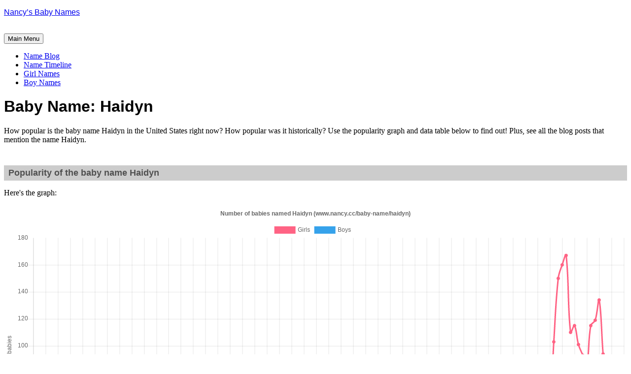

--- FILE ---
content_type: text/html; charset=UTF-8
request_url: https://www.nancy.cc/baby-name/haidyn/
body_size: 120407
content:
<!DOCTYPE html>
<html lang="en">
<head>
<meta charset="UTF-8">
<meta name="viewport" content="width=device-width, initial-scale=1">
<link rel="profile" href="http://gmpg.org/xfn/11">
<link rel="pingback" href="https://www.nancy.cc/xmlrpc.php">

<title>haidyn &#8211; Nancy&#8217;s Baby Names</title>
<meta name='robots' content='max-image-preview:large' />
	<style>img:is([sizes="auto" i], [sizes^="auto," i]) { contain-intrinsic-size: 3000px 1500px }</style>
	<link rel='dns-prefetch' href='//secure.gravatar.com' />
<link rel='dns-prefetch' href='//stats.wp.com' />
<link rel='dns-prefetch' href='//fonts.googleapis.com' />
<link rel='preconnect' href='//i0.wp.com' />
<link rel='preconnect' href='//c0.wp.com' />
<link rel="alternate" type="application/rss+xml" title="Nancy&#039;s Baby Names &raquo; Feed" href="https://www.nancy.cc/feed/" />
<link rel="alternate" type="application/rss+xml" title="Nancy&#039;s Baby Names &raquo; Comments Feed" href="https://www.nancy.cc/comments/feed/" />
<link rel="alternate" type="application/rss+xml" title="Nancy&#039;s Baby Names &raquo; haidyn Tag Feed" href="https://www.nancy.cc/baby-name/haidyn/feed/" />
<script type="text/javascript">
/* <![CDATA[ */
window._wpemojiSettings = {"baseUrl":"https:\/\/s.w.org\/images\/core\/emoji\/15.0.3\/72x72\/","ext":".png","svgUrl":"https:\/\/s.w.org\/images\/core\/emoji\/15.0.3\/svg\/","svgExt":".svg","source":{"concatemoji":"https:\/\/www.nancy.cc\/wp-includes\/js\/wp-emoji-release.min.js?ver=6.7.4"}};
/*! This file is auto-generated */
!function(i,n){var o,s,e;function c(e){try{var t={supportTests:e,timestamp:(new Date).valueOf()};sessionStorage.setItem(o,JSON.stringify(t))}catch(e){}}function p(e,t,n){e.clearRect(0,0,e.canvas.width,e.canvas.height),e.fillText(t,0,0);var t=new Uint32Array(e.getImageData(0,0,e.canvas.width,e.canvas.height).data),r=(e.clearRect(0,0,e.canvas.width,e.canvas.height),e.fillText(n,0,0),new Uint32Array(e.getImageData(0,0,e.canvas.width,e.canvas.height).data));return t.every(function(e,t){return e===r[t]})}function u(e,t,n){switch(t){case"flag":return n(e,"\ud83c\udff3\ufe0f\u200d\u26a7\ufe0f","\ud83c\udff3\ufe0f\u200b\u26a7\ufe0f")?!1:!n(e,"\ud83c\uddfa\ud83c\uddf3","\ud83c\uddfa\u200b\ud83c\uddf3")&&!n(e,"\ud83c\udff4\udb40\udc67\udb40\udc62\udb40\udc65\udb40\udc6e\udb40\udc67\udb40\udc7f","\ud83c\udff4\u200b\udb40\udc67\u200b\udb40\udc62\u200b\udb40\udc65\u200b\udb40\udc6e\u200b\udb40\udc67\u200b\udb40\udc7f");case"emoji":return!n(e,"\ud83d\udc26\u200d\u2b1b","\ud83d\udc26\u200b\u2b1b")}return!1}function f(e,t,n){var r="undefined"!=typeof WorkerGlobalScope&&self instanceof WorkerGlobalScope?new OffscreenCanvas(300,150):i.createElement("canvas"),a=r.getContext("2d",{willReadFrequently:!0}),o=(a.textBaseline="top",a.font="600 32px Arial",{});return e.forEach(function(e){o[e]=t(a,e,n)}),o}function t(e){var t=i.createElement("script");t.src=e,t.defer=!0,i.head.appendChild(t)}"undefined"!=typeof Promise&&(o="wpEmojiSettingsSupports",s=["flag","emoji"],n.supports={everything:!0,everythingExceptFlag:!0},e=new Promise(function(e){i.addEventListener("DOMContentLoaded",e,{once:!0})}),new Promise(function(t){var n=function(){try{var e=JSON.parse(sessionStorage.getItem(o));if("object"==typeof e&&"number"==typeof e.timestamp&&(new Date).valueOf()<e.timestamp+604800&&"object"==typeof e.supportTests)return e.supportTests}catch(e){}return null}();if(!n){if("undefined"!=typeof Worker&&"undefined"!=typeof OffscreenCanvas&&"undefined"!=typeof URL&&URL.createObjectURL&&"undefined"!=typeof Blob)try{var e="postMessage("+f.toString()+"("+[JSON.stringify(s),u.toString(),p.toString()].join(",")+"));",r=new Blob([e],{type:"text/javascript"}),a=new Worker(URL.createObjectURL(r),{name:"wpTestEmojiSupports"});return void(a.onmessage=function(e){c(n=e.data),a.terminate(),t(n)})}catch(e){}c(n=f(s,u,p))}t(n)}).then(function(e){for(var t in e)n.supports[t]=e[t],n.supports.everything=n.supports.everything&&n.supports[t],"flag"!==t&&(n.supports.everythingExceptFlag=n.supports.everythingExceptFlag&&n.supports[t]);n.supports.everythingExceptFlag=n.supports.everythingExceptFlag&&!n.supports.flag,n.DOMReady=!1,n.readyCallback=function(){n.DOMReady=!0}}).then(function(){return e}).then(function(){var e;n.supports.everything||(n.readyCallback(),(e=n.source||{}).concatemoji?t(e.concatemoji):e.wpemoji&&e.twemoji&&(t(e.twemoji),t(e.wpemoji)))}))}((window,document),window._wpemojiSettings);
/* ]]> */
</script>
<style id='wp-emoji-styles-inline-css' type='text/css'>

	img.wp-smiley, img.emoji {
		display: inline !important;
		border: none !important;
		box-shadow: none !important;
		height: 1em !important;
		width: 1em !important;
		margin: 0 0.07em !important;
		vertical-align: -0.1em !important;
		background: none !important;
		padding: 0 !important;
	}
</style>
<link rel='stylesheet' id='wp-block-library-css' href='https://c0.wp.com/c/6.7.4/wp-includes/css/dist/block-library/style.min.css' type='text/css' media='all' />
<link rel='stylesheet' id='mediaelement-css' href='https://c0.wp.com/c/6.7.4/wp-includes/js/mediaelement/mediaelementplayer-legacy.min.css' type='text/css' media='all' />
<link rel='stylesheet' id='wp-mediaelement-css' href='https://c0.wp.com/c/6.7.4/wp-includes/js/mediaelement/wp-mediaelement.min.css' type='text/css' media='all' />
<style id='jetpack-sharing-buttons-style-inline-css' type='text/css'>
.jetpack-sharing-buttons__services-list{display:flex;flex-direction:row;flex-wrap:wrap;gap:0;list-style-type:none;margin:5px;padding:0}.jetpack-sharing-buttons__services-list.has-small-icon-size{font-size:12px}.jetpack-sharing-buttons__services-list.has-normal-icon-size{font-size:16px}.jetpack-sharing-buttons__services-list.has-large-icon-size{font-size:24px}.jetpack-sharing-buttons__services-list.has-huge-icon-size{font-size:36px}@media print{.jetpack-sharing-buttons__services-list{display:none!important}}.editor-styles-wrapper .wp-block-jetpack-sharing-buttons{gap:0;padding-inline-start:0}ul.jetpack-sharing-buttons__services-list.has-background{padding:1.25em 2.375em}
</style>
<style id='classic-theme-styles-inline-css' type='text/css'>
/*! This file is auto-generated */
.wp-block-button__link{color:#fff;background-color:#32373c;border-radius:9999px;box-shadow:none;text-decoration:none;padding:calc(.667em + 2px) calc(1.333em + 2px);font-size:1.125em}.wp-block-file__button{background:#32373c;color:#fff;text-decoration:none}
</style>
<style id='global-styles-inline-css' type='text/css'>
:root{--wp--preset--aspect-ratio--square: 1;--wp--preset--aspect-ratio--4-3: 4/3;--wp--preset--aspect-ratio--3-4: 3/4;--wp--preset--aspect-ratio--3-2: 3/2;--wp--preset--aspect-ratio--2-3: 2/3;--wp--preset--aspect-ratio--16-9: 16/9;--wp--preset--aspect-ratio--9-16: 9/16;--wp--preset--color--black: #000000;--wp--preset--color--cyan-bluish-gray: #abb8c3;--wp--preset--color--white: #ffffff;--wp--preset--color--pale-pink: #f78da7;--wp--preset--color--vivid-red: #cf2e2e;--wp--preset--color--luminous-vivid-orange: #ff6900;--wp--preset--color--luminous-vivid-amber: #fcb900;--wp--preset--color--light-green-cyan: #7bdcb5;--wp--preset--color--vivid-green-cyan: #00d084;--wp--preset--color--pale-cyan-blue: #8ed1fc;--wp--preset--color--vivid-cyan-blue: #0693e3;--wp--preset--color--vivid-purple: #9b51e0;--wp--preset--gradient--vivid-cyan-blue-to-vivid-purple: linear-gradient(135deg,rgba(6,147,227,1) 0%,rgb(155,81,224) 100%);--wp--preset--gradient--light-green-cyan-to-vivid-green-cyan: linear-gradient(135deg,rgb(122,220,180) 0%,rgb(0,208,130) 100%);--wp--preset--gradient--luminous-vivid-amber-to-luminous-vivid-orange: linear-gradient(135deg,rgba(252,185,0,1) 0%,rgba(255,105,0,1) 100%);--wp--preset--gradient--luminous-vivid-orange-to-vivid-red: linear-gradient(135deg,rgba(255,105,0,1) 0%,rgb(207,46,46) 100%);--wp--preset--gradient--very-light-gray-to-cyan-bluish-gray: linear-gradient(135deg,rgb(238,238,238) 0%,rgb(169,184,195) 100%);--wp--preset--gradient--cool-to-warm-spectrum: linear-gradient(135deg,rgb(74,234,220) 0%,rgb(151,120,209) 20%,rgb(207,42,186) 40%,rgb(238,44,130) 60%,rgb(251,105,98) 80%,rgb(254,248,76) 100%);--wp--preset--gradient--blush-light-purple: linear-gradient(135deg,rgb(255,206,236) 0%,rgb(152,150,240) 100%);--wp--preset--gradient--blush-bordeaux: linear-gradient(135deg,rgb(254,205,165) 0%,rgb(254,45,45) 50%,rgb(107,0,62) 100%);--wp--preset--gradient--luminous-dusk: linear-gradient(135deg,rgb(255,203,112) 0%,rgb(199,81,192) 50%,rgb(65,88,208) 100%);--wp--preset--gradient--pale-ocean: linear-gradient(135deg,rgb(255,245,203) 0%,rgb(182,227,212) 50%,rgb(51,167,181) 100%);--wp--preset--gradient--electric-grass: linear-gradient(135deg,rgb(202,248,128) 0%,rgb(113,206,126) 100%);--wp--preset--gradient--midnight: linear-gradient(135deg,rgb(2,3,129) 0%,rgb(40,116,252) 100%);--wp--preset--font-size--small: 13px;--wp--preset--font-size--medium: 20px;--wp--preset--font-size--large: 36px;--wp--preset--font-size--x-large: 42px;--wp--preset--spacing--20: 0.44rem;--wp--preset--spacing--30: 0.67rem;--wp--preset--spacing--40: 1rem;--wp--preset--spacing--50: 1.5rem;--wp--preset--spacing--60: 2.25rem;--wp--preset--spacing--70: 3.38rem;--wp--preset--spacing--80: 5.06rem;--wp--preset--shadow--natural: 6px 6px 9px rgba(0, 0, 0, 0.2);--wp--preset--shadow--deep: 12px 12px 50px rgba(0, 0, 0, 0.4);--wp--preset--shadow--sharp: 6px 6px 0px rgba(0, 0, 0, 0.2);--wp--preset--shadow--outlined: 6px 6px 0px -3px rgba(255, 255, 255, 1), 6px 6px rgba(0, 0, 0, 1);--wp--preset--shadow--crisp: 6px 6px 0px rgba(0, 0, 0, 1);}:where(.is-layout-flex){gap: 0.5em;}:where(.is-layout-grid){gap: 0.5em;}body .is-layout-flex{display: flex;}.is-layout-flex{flex-wrap: wrap;align-items: center;}.is-layout-flex > :is(*, div){margin: 0;}body .is-layout-grid{display: grid;}.is-layout-grid > :is(*, div){margin: 0;}:where(.wp-block-columns.is-layout-flex){gap: 2em;}:where(.wp-block-columns.is-layout-grid){gap: 2em;}:where(.wp-block-post-template.is-layout-flex){gap: 1.25em;}:where(.wp-block-post-template.is-layout-grid){gap: 1.25em;}.has-black-color{color: var(--wp--preset--color--black) !important;}.has-cyan-bluish-gray-color{color: var(--wp--preset--color--cyan-bluish-gray) !important;}.has-white-color{color: var(--wp--preset--color--white) !important;}.has-pale-pink-color{color: var(--wp--preset--color--pale-pink) !important;}.has-vivid-red-color{color: var(--wp--preset--color--vivid-red) !important;}.has-luminous-vivid-orange-color{color: var(--wp--preset--color--luminous-vivid-orange) !important;}.has-luminous-vivid-amber-color{color: var(--wp--preset--color--luminous-vivid-amber) !important;}.has-light-green-cyan-color{color: var(--wp--preset--color--light-green-cyan) !important;}.has-vivid-green-cyan-color{color: var(--wp--preset--color--vivid-green-cyan) !important;}.has-pale-cyan-blue-color{color: var(--wp--preset--color--pale-cyan-blue) !important;}.has-vivid-cyan-blue-color{color: var(--wp--preset--color--vivid-cyan-blue) !important;}.has-vivid-purple-color{color: var(--wp--preset--color--vivid-purple) !important;}.has-black-background-color{background-color: var(--wp--preset--color--black) !important;}.has-cyan-bluish-gray-background-color{background-color: var(--wp--preset--color--cyan-bluish-gray) !important;}.has-white-background-color{background-color: var(--wp--preset--color--white) !important;}.has-pale-pink-background-color{background-color: var(--wp--preset--color--pale-pink) !important;}.has-vivid-red-background-color{background-color: var(--wp--preset--color--vivid-red) !important;}.has-luminous-vivid-orange-background-color{background-color: var(--wp--preset--color--luminous-vivid-orange) !important;}.has-luminous-vivid-amber-background-color{background-color: var(--wp--preset--color--luminous-vivid-amber) !important;}.has-light-green-cyan-background-color{background-color: var(--wp--preset--color--light-green-cyan) !important;}.has-vivid-green-cyan-background-color{background-color: var(--wp--preset--color--vivid-green-cyan) !important;}.has-pale-cyan-blue-background-color{background-color: var(--wp--preset--color--pale-cyan-blue) !important;}.has-vivid-cyan-blue-background-color{background-color: var(--wp--preset--color--vivid-cyan-blue) !important;}.has-vivid-purple-background-color{background-color: var(--wp--preset--color--vivid-purple) !important;}.has-black-border-color{border-color: var(--wp--preset--color--black) !important;}.has-cyan-bluish-gray-border-color{border-color: var(--wp--preset--color--cyan-bluish-gray) !important;}.has-white-border-color{border-color: var(--wp--preset--color--white) !important;}.has-pale-pink-border-color{border-color: var(--wp--preset--color--pale-pink) !important;}.has-vivid-red-border-color{border-color: var(--wp--preset--color--vivid-red) !important;}.has-luminous-vivid-orange-border-color{border-color: var(--wp--preset--color--luminous-vivid-orange) !important;}.has-luminous-vivid-amber-border-color{border-color: var(--wp--preset--color--luminous-vivid-amber) !important;}.has-light-green-cyan-border-color{border-color: var(--wp--preset--color--light-green-cyan) !important;}.has-vivid-green-cyan-border-color{border-color: var(--wp--preset--color--vivid-green-cyan) !important;}.has-pale-cyan-blue-border-color{border-color: var(--wp--preset--color--pale-cyan-blue) !important;}.has-vivid-cyan-blue-border-color{border-color: var(--wp--preset--color--vivid-cyan-blue) !important;}.has-vivid-purple-border-color{border-color: var(--wp--preset--color--vivid-purple) !important;}.has-vivid-cyan-blue-to-vivid-purple-gradient-background{background: var(--wp--preset--gradient--vivid-cyan-blue-to-vivid-purple) !important;}.has-light-green-cyan-to-vivid-green-cyan-gradient-background{background: var(--wp--preset--gradient--light-green-cyan-to-vivid-green-cyan) !important;}.has-luminous-vivid-amber-to-luminous-vivid-orange-gradient-background{background: var(--wp--preset--gradient--luminous-vivid-amber-to-luminous-vivid-orange) !important;}.has-luminous-vivid-orange-to-vivid-red-gradient-background{background: var(--wp--preset--gradient--luminous-vivid-orange-to-vivid-red) !important;}.has-very-light-gray-to-cyan-bluish-gray-gradient-background{background: var(--wp--preset--gradient--very-light-gray-to-cyan-bluish-gray) !important;}.has-cool-to-warm-spectrum-gradient-background{background: var(--wp--preset--gradient--cool-to-warm-spectrum) !important;}.has-blush-light-purple-gradient-background{background: var(--wp--preset--gradient--blush-light-purple) !important;}.has-blush-bordeaux-gradient-background{background: var(--wp--preset--gradient--blush-bordeaux) !important;}.has-luminous-dusk-gradient-background{background: var(--wp--preset--gradient--luminous-dusk) !important;}.has-pale-ocean-gradient-background{background: var(--wp--preset--gradient--pale-ocean) !important;}.has-electric-grass-gradient-background{background: var(--wp--preset--gradient--electric-grass) !important;}.has-midnight-gradient-background{background: var(--wp--preset--gradient--midnight) !important;}.has-small-font-size{font-size: var(--wp--preset--font-size--small) !important;}.has-medium-font-size{font-size: var(--wp--preset--font-size--medium) !important;}.has-large-font-size{font-size: var(--wp--preset--font-size--large) !important;}.has-x-large-font-size{font-size: var(--wp--preset--font-size--x-large) !important;}
:where(.wp-block-post-template.is-layout-flex){gap: 1.25em;}:where(.wp-block-post-template.is-layout-grid){gap: 1.25em;}
:where(.wp-block-columns.is-layout-flex){gap: 2em;}:where(.wp-block-columns.is-layout-grid){gap: 2em;}
:root :where(.wp-block-pullquote){font-size: 1.5em;line-height: 1.6;}
</style>
<link rel='stylesheet' id='cookie-law-info-css' href='https://www.nancy.cc/wp-content/plugins/cookie-law-info/legacy/public/css/cookie-law-info-public.css?ver=3.3.9.1' type='text/css' media='all' />
<link rel='stylesheet' id='cookie-law-info-gdpr-css' href='https://www.nancy.cc/wp-content/plugins/cookie-law-info/legacy/public/css/cookie-law-info-gdpr.css?ver=3.3.9.1' type='text/css' media='all' />
<link rel='stylesheet' id='parent-style-css' href='https://www.nancy.cc/wp-content/themes/daniela/style.css?ver=6.7.4' type='text/css' media='all' />
<link rel='stylesheet' id='daniela-fonts-css' href='//fonts.googleapis.com/css?family=Open+Sans%3A400italic%2C700italic%2C400%2C700%7CPlayfair+Display%3A700italic%2C400%2C700%2C900&#038;subset=latin%2Clatin-ext' type='text/css' media='all' />
<link rel='stylesheet' id='genericons-css' href='https://c0.wp.com/p/jetpack/15.4/_inc/genericons/genericons/genericons.css' type='text/css' media='all' />
<link rel='stylesheet' id='daniela-style-css' href='https://www.nancy.cc/wp-content/themes/daniela-child/style.css?ver=6.7.4' type='text/css' media='all' />
<script type="text/javascript" src="https://c0.wp.com/c/6.7.4/wp-includes/js/jquery/jquery.min.js" id="jquery-core-js"></script>
<script type="text/javascript" src="https://c0.wp.com/c/6.7.4/wp-includes/js/jquery/jquery-migrate.min.js" id="jquery-migrate-js"></script>
<script type="text/javascript" id="cookie-law-info-js-extra">
/* <![CDATA[ */
var Cli_Data = {"nn_cookie_ids":[],"cookielist":[],"non_necessary_cookies":[],"ccpaEnabled":"1","ccpaRegionBased":"","ccpaBarEnabled":"","strictlyEnabled":["necessary","obligatoire"],"ccpaType":"ccpa","js_blocking":"1","custom_integration":"","triggerDomRefresh":"","secure_cookies":""};
var cli_cookiebar_settings = {"animate_speed_hide":"500","animate_speed_show":"500","background":"#FFF","border":"#b1a6a6c2","border_on":"","button_1_button_colour":"#61a229","button_1_button_hover":"#4e8221","button_1_link_colour":"#fff","button_1_as_button":"1","button_1_new_win":"","button_2_button_colour":"#333","button_2_button_hover":"#292929","button_2_link_colour":"#444","button_2_as_button":"","button_2_hidebar":"","button_3_button_colour":"#dedfe0","button_3_button_hover":"#b2b2b3","button_3_link_colour":"#333333","button_3_as_button":"1","button_3_new_win":"","button_4_button_colour":"#dedfe0","button_4_button_hover":"#b2b2b3","button_4_link_colour":"#333333","button_4_as_button":"1","button_7_button_colour":"#61a229","button_7_button_hover":"#4e8221","button_7_link_colour":"#fff","button_7_as_button":"1","button_7_new_win":"","font_family":"inherit","header_fix":"1","notify_animate_hide":"1","notify_animate_show":"","notify_div_id":"#cookie-law-info-bar","notify_position_horizontal":"right","notify_position_vertical":"top","scroll_close":"","scroll_close_reload":"","accept_close_reload":"","reject_close_reload":"","showagain_tab":"","showagain_background":"#fff","showagain_border":"#000","showagain_div_id":"#cookie-law-info-again","showagain_x_position":"100px","text":"#333333","show_once_yn":"","show_once":"10000","logging_on":"","as_popup":"","popup_overlay":"1","bar_heading_text":"","cookie_bar_as":"banner","popup_showagain_position":"bottom-right","widget_position":"right"};
var log_object = {"ajax_url":"https:\/\/www.nancy.cc\/wp-admin\/admin-ajax.php"};
/* ]]> */
</script>
<script type="text/javascript" src="https://www.nancy.cc/wp-content/plugins/cookie-law-info/legacy/public/js/cookie-law-info-public.js?ver=3.3.9.1" id="cookie-law-info-js"></script>
<script type="text/javascript" id="cookie-law-info-ccpa-js-extra">
/* <![CDATA[ */
var ccpa_data = {"opt_out_prompt":"Do you really wish to opt out?","opt_out_confirm":"Confirm","opt_out_cancel":"Cancel"};
/* ]]> */
</script>
<script type="text/javascript" src="https://www.nancy.cc/wp-content/plugins/cookie-law-info/legacy/admin/modules/ccpa/assets/js/cookie-law-info-ccpa.js?ver=3.3.9.1" id="cookie-law-info-ccpa-js"></script>
<link rel="https://api.w.org/" href="https://www.nancy.cc/wp-json/" /><link rel="alternate" title="JSON" type="application/json" href="https://www.nancy.cc/wp-json/wp/v2/tags/5710" /><link rel="EditURI" type="application/rsd+xml" title="RSD" href="https://www.nancy.cc/xmlrpc.php?rsd" />
<meta name="generator" content="WordPress 6.7.4" />

<script data-cfasync='false'  defer src='//monu.delivery/site/4/e/216613-b5ff-4294-aba0-c6c6778c8fd1.js' type='text/javascript'></script>
	<style>img#wpstats{display:none}</style>
		
<!-- Jetpack Open Graph Tags -->
<meta property="og:type" content="website" />
<meta property="og:title" content="haidyn &#8211; Nancy&#8217;s Baby Names" />
<meta property="og:url" content="https://www.nancy.cc/baby-name/haidyn/" />
<meta property="og:site_name" content="Nancy&#039;s Baby Names" />
<meta property="og:image" content="https://i0.wp.com/www.nancy.cc/wp-content/uploads/2023/12/cropped-profile-N-512-purple.png?fit=512%2C512&#038;ssl=1" />
<meta property="og:image:width" content="512" />
<meta property="og:image:height" content="512" />
<meta property="og:image:alt" content="" />
<meta name="twitter:site" content="@nancycc" />

<!-- End Jetpack Open Graph Tags -->
<link rel="icon" href="https://i0.wp.com/www.nancy.cc/wp-content/uploads/2023/12/cropped-profile-N-512-purple.png?fit=32%2C32&#038;ssl=1" sizes="32x32" />
<link rel="icon" href="https://i0.wp.com/www.nancy.cc/wp-content/uploads/2023/12/cropped-profile-N-512-purple.png?fit=192%2C192&#038;ssl=1" sizes="192x192" />
<link rel="apple-touch-icon" href="https://i0.wp.com/www.nancy.cc/wp-content/uploads/2023/12/cropped-profile-N-512-purple.png?fit=180%2C180&#038;ssl=1" />
<meta name="msapplication-TileImage" content="https://i0.wp.com/www.nancy.cc/wp-content/uploads/2023/12/cropped-profile-N-512-purple.png?fit=270%2C270&#038;ssl=1" />
		<style type="text/css" id="wp-custom-css">
			/**************************************************
 * FONT STYLING
 * All site headings, blockquotes, and comment authors
 * use the "Ruluko" font.
 **************************************************/
.site-title,
.entry-title,
h1,
h2,
.format-quote blockquote,
.comment-author .fn {
    font-family: "Ruluko", sans-serif;
}


/**************************************************
 * HIDE TAGS
 * Removes the list of tags displayed at the bottom of posts
 **************************************************/
.entry-footer .tags-links {
    display: none !important;
}


/**************************************************
 * IMAGE CAPTIONS
 * Center captions for figures that contain an image
 **************************************************/
.entry-content figure:has(img) figcaption {
    text-align: center;
}


/**************************************************
 * TABLES
 * Handles spacing, caption alignment, and fixed-width tables
 * Applies to posts, pages, and archive pages
 **************************************************/

/* 1. Figure wrapping tables */
.single .entry-content figure:has(table),
.page  .entry-content figure:has(table),
.archive .entry-content figure:has(table) {
    display: block;      /* keep figure full-width */
    margin-bottom: 0;    /* spacing handled by caption or fallback */
}

/* 2. Tables themselves */
.single .entry-content figure:has(table) table,
.page  .entry-content figure:has(table) table,
.archive .entry-content figure:has(table) table {
    margin-bottom: 0;
    width: 100%;         /* fill content area */
}

/* 3. Fixed-width tables: enforce fixed layout */
.single .entry-content figure:has(table) table.fixed-width,
.page  .entry-content figure:has(table) table.fixed-width,
.archive .entry-content figure:has(table) table.fixed-width {
    table-layout: fixed;  /* only for tables with this class */
}

/* 4. Table captions: consistent spacing above and below */
.single .entry-content figure:has(table) figcaption,
.page  .entry-content figure:has(table) figcaption,
.archive .entry-content figure:has(table) figcaption {
    margin-top: 0.5em;   /* small gap between table and caption */
    margin-bottom: 1em;  /* standard gap after caption */
}

/* 5. Tables without captions: fallback spacing below figure */
.single .entry-content figure:has(table):not(:has(figcaption)),
.page  .entry-content figure:has(table):not(:has(figcaption)),
.archive .entry-content figure:has(table):not(:has(figcaption)) {
    margin-bottom: 1em;
}


/**************************************************
 * IMAGES
 * Handles spacing below images, both with and without captions
 * Applies to posts, pages, and archive pages
 **************************************************/

/* 1. Images without captions: add spacing */
.single .entry-content figure:has(img):not(:has(figcaption)) img,
.page  .entry-content figure:has(img):not(:has(figcaption)) img,
.archive .entry-content figure:has(img):not(:has(figcaption)) img,
.single .entry-content > p > img:not(:has(figcaption)),
.page  .entry-content > p > img:not(:has(figcaption)),
.archive .entry-content > p > img:not(:has(figcaption)) {
    display: block;
    margin-bottom: 1.25em;  /* match site's standard spacing */
}

/* 2. Images with captions: remove bottom margin so caption controls spacing */
.single .entry-content figure:has(img) img,
.page  .entry-content figure:has(img) img,
.archive .entry-content figure:has(img) img {
    margin-bottom: 0;
}

/* 3. Captions: consistent spacing above and below */
.single .entry-content figure:has(img) figcaption,
.page  .entry-content figure:has(img) figcaption,
.archive .entry-content figure:has(img) figcaption {
    margin-top: 0.5em;   /* gap between image and caption */
    margin-bottom: 1em;  /* gap after caption before following text */
}

		</style>
			
	<!-- Google tag (gtag.js) -->
<script async src="https://www.googletagmanager.com/gtag/js?id=G-W0JNX9ZKYF"></script>
<script>
  window.dataLayer = window.dataLayer || [];
  function gtag(){dataLayer.push(arguments);}
  gtag('js', new Date());

  gtag('config', 'G-W0JNX9ZKYF');
</script>
	
</head>

<body class="archive tag tag-haidyn tag-5710">
<div id="page" class="hfeed site">
	<a class="skip-link screen-reader-text" href="#content">Skip to content</a>

	<header id="masthead" class="site-header" role="banner">
		<div class="site-branding">
			<a href="https://www.nancy.cc/" class="site-logo-link" rel="home" itemprop="url"></a>								<p class="site-title"><a href="https://www.nancy.cc/" rel="home">Nancy&#8217;s Baby Names</a></p>
									</div><!-- .site-branding -->

<!-- Google Analytics tracking code -->
<script>
  (function(i,s,o,g,r,a,m){i['GoogleAnalyticsObject']=r;i[r]=i[r]||function(){
  (i[r].q=i[r].q||[]).push(arguments)},i[r].l=1*new Date();a=s.createElement(o),
  m=s.getElementsByTagName(o)[0];a.async=1;a.src=g;m.parentNode.insertBefore(a,m)
  })(window,document,'script','https://www.google-analytics.com/analytics.js','ga');

  ga('create', 'UA-1519354-1', 'auto');
  ga('send', 'pageview');

</script>

<meta name="p:domain_verify" content="6add2abd69d39082f0a7a7e5978f7cc1"/>

<br />

		<nav id="site-navigation" class="main-navigation" role="navigation">
			<button class="menu-toggle" aria-controls="site-navigation" aria-expanded="false">Main Menu</button>
			<div class="menu-nancys-top-menu-container"><ul id="menu-nancys-top-menu" class="menu"><li id="menu-item-254854" class="menu-item menu-item-type-post_type menu-item-object-page current_page_parent menu-item-254854"><a href="https://www.nancy.cc/blog/">Name Blog</a></li>
<li id="menu-item-211029" class="menu-item menu-item-type-post_type menu-item-object-page menu-item-211029"><a href="https://www.nancy.cc/baby-name-timeline/" title="Baby Name Timeline">Name Timeline</a></li>
<li id="menu-item-145378" class="menu-item menu-item-type-post_type menu-item-object-page menu-item-145378"><a href="https://www.nancy.cc/girl-names/" title="Baby Girl Names">Girl Names</a></li>
<li id="menu-item-145379" class="menu-item menu-item-type-post_type menu-item-object-page menu-item-145379"><a href="https://www.nancy.cc/boy-names/" title="Baby Boy Names">Boy Names</a></li>
</ul></div>		</nav><!-- #site-navigation -->
	</header><!-- #masthead -->


	<div id="content" class="site-content">
	<header class="archive-header">
		<h1 class="archive-title">Baby Name: Haidyn</h1>	</header><!-- .page-header -->

	<div id="primary" class="content-area">
		<main id="main" class="site-main" role="main">
  
    <p>How popular is the baby name Haidyn in the United States right now? How popular was it historically? Use the popularity graph and data table below to find out! Plus, see all the blog posts that mention the name Haidyn.</p><div id="graphwaitmsg"><p>The graph will take a few moments to load. (Don't worry, it shouldn't take 9 months!) If it's taking too long, try <a href="#" onclick="location.reload(true); return false;">reloading the page</a>.</p></div>  
<!--Begin Name Tool-->

<!--Name Tool Files-->
<link rel="stylesheet" id="namedir-css" href="//www.nancy.cc/namedir/namedir.css" type="text/css" media="all">
<script type="text/javascript" src="//www.nancy.cc/namedir/Chart.bundle.js"></script>
<script type="text/javascript" src="//www.nancy.cc/namedir/graph.js"></script>
<script type="text/javascript">
<!--
  document.write('<scri' + 'pt language="JavaScript" type="text/javascript" src="//www.nancy.cc/namedir/nt-content/gp_' + getName().toLowerCase() + '.js"' + '></scr' + 'ipt>');
  document.write('<scri' + 'pt language="JavaScript" type="text/javascript" src="//www.nancy.cc/namedir/nt-content/bp_' + getName().toLowerCase() + '.js"' + '></scr' + 'ipt>');
//-->
</script>
<noscript><p>You must enable Javascript for the popularity graph to render!</p></noscript>
<!--END Name Tool Files-->

	<br />
	<h2 class="bg-pink">Popularity of the baby name Haidyn</h2>
    
    <div id="main"><!-- Info Stuff -->
    <!-- Text -->


                                    <!-- graph code begins here-->

                                    <script>
                                        try {
                                            var arrayName = eval('arrayG'+ getName().toLowerCase());
                                        } catch(e) {
                                            arrayName = new Array();
                                        }
                                    
                                    try {
                                        var arrayName2 = eval('arrayB' + getName().toLowerCase());
                                    } catch(e) {
                                        arrayName2 = new Array();
                                    }
                                    
                                    if (arrayName.length > 2 || arrayName2.length > 2) {
										document.write('<p>Here\'s the graph:</p><div id="lineCanvas" style="float:left;overflow: auto; margin-left:auto;margin-right:auto;position:relative;width:100%;"><canvas id="canvas"></canvas></div>');
                                        var arrayYears = new Array();
                                        for (i=0; i<145; i++){
                                            arrayYears[i] = (1880 + i).toString();
                                        }
                                        
                                        var MONTHS = arrayYears;
                                        var config = {
                                            type: 'line',
                                            data: {
                                                labels: arrayYears,
                                                datasets: [{
                                                           label: 'Girls',
                                                           backgroundColor: window.chartColors.red,
                                                           borderColor: window.chartColors.red,
                                                           data: arrayName,
                                                           fill: false,
                                                           }, {
                                                           label: 'Boys',
                                                           fill: false,
                                                           backgroundColor: window.chartColors.blue,
                                                           borderColor: window.chartColors.blue,
                                                           data: arrayName2,
                                                           }]
                                            },
                                            options: {
                                                responsive: true,
                                                title: {
                                                    display: true,
                                                    text: 'Number of babies named ' + getName() + ' (www.nancy.cc/baby-name/' + getName().toLowerCase() + ')'
                                                },
                                                tooltips: {
                                                    mode: 'index',
                                                    intersect: false,
                                                },
                                                hover: {
                                                    mode: 'nearest',
                                                    intersect: true
                                                },
                                                scales: {
                                                    xAxes: [{
                                                            display: true,
                                                            scaleLabel: {
                                                            display: true,
                                                            labelString: 'Year'
                                                            }
                                                            }],
                                                            yAxes: [{
                                                                    display: true,
                                                                    scaleLabel: {
                                                                    display: true,
                                                                    labelString: 'Number of babies'
                                                                    }
                                                                    }]
                                                }
                                            }
                                        };

                                        window.onload = function() {
                                            var ctx = document.getElementById('canvas').getContext('2d');
                                            window.myLine = new Chart(ctx, config);
                                        };
                                        
                                    } else {
                                        var notFound = true;
                                        writeNoGraph();
                                    }
                                    
                                    if (notFound == true) {
                                        
                                    } else {
                                        writeNameTable();
                                    }
                                    </script>
                                    <div style="clear:both"></div>

                                    <!-- graph code ends here-->


</div>
<div style="clear:both"></div>

<!--name summary code begins here-->

<script type="text/javascript">
<!--

if (notFound == true) {

} else {
	writeNameSummary();
}
//-->
</script>

<!--name summary code ends here-->

<br />
<h2 class="bg-pink">Posts that mention the name Haidyn</h2>
<div style="clear:both"></div>

<script type="text/javascript"><!--
  document.getElementById("graphwaitmsg").style.display="none";
//-->
</script>
<!--End Name Tool-->
  
								
				
<article id="post-165667" class="post-165667 post type-post status-publish format-standard hentry category-name-lists tag-aahan tag-aarav tag-aarin tag-abbas tag-abbigail tag-abdullah tag-abdullahi tag-abhiram tag-adaia tag-adaly tag-adara tag-addalyn tag-adelyn tag-adilynn tag-aditi tag-adnan tag-adore tag-adrienne tag-aedan tag-aeris tag-aerith tag-ahaan tag-ahana tag-ahsan tag-ailyn tag-alanna tag-alayla tag-alba tag-aleigha tag-alethea tag-alexa tag-alexia tag-alexis tag-aleyah tag-alfredo tag-alianna tag-alison tag-alissa tag-alita tag-alyvia tag-amado tag-amaia tag-amaira tag-amanda tag-amara tag-amaria tag-amaris tag-ameera tag-amias tag-amon tag-ana tag-anabelle tag-anaiah tag-analise tag-anari tag-anders tag-andrea tag-andres tag-angelica tag-ania tag-aniylah tag-annalee tag-annalia tag-anne tag-annelise tag-annette tag-annie tag-anniston tag-anthony tag-antonio tag-anylah tag-arabella tag-aramis tag-aranza tag-arely tag-ares tag-ariadne tag-arian tag-arianelly tag-aries tag-arina tag-arley tag-armon tag-armoni tag-arwa tag-arwen tag-asad tag-ashley tag-ashlyn tag-asma tag-athalia tag-atharv tag-atlee tag-aubree tag-aurelius tag-auriella tag-avigail tag-avion tag-avonlea tag-ayce tag-aylin tag-azaan tag-azeneth tag-aziyah tag-azora tag-azula tag-baila tag-bailee tag-barbara tag-basil tag-bayan tag-beatrix tag-beauden tag-beckham tag-bellamy tag-benton tag-blaine tag-brantley tag-brayan tag-braydon tag-brenton tag-bronson tag-bruno tag-brynlynn tag-buckley tag-caison tag-cal tag-calder tag-cali tag-callahan tag-callan tag-calvin tag-canaan tag-cannon tag-carl tag-carli tag-carmello tag-carolyn tag-carson tag-cason tag-cassia tag-catalina tag-cayden tag-chad tag-chaim tag-champion tag-chance tag-chanel tag-channing tag-charlee tag-charleston tag-charm tag-cherish tag-chesney tag-cheyenne tag-chloe tag-clarence tag-clarity tag-clifton tag-colton tag-connor tag-copeland tag-corbin tag-cory tag-coy tag-crawford tag-daelyn tag-daemon tag-dak tag-dakhari tag-dakota tag-dalary tag-danae tag-danna tag-darell tag-darion tag-darrell tag-dashawn tag-dashiell tag-daxtyn tag-dayla tag-daylen tag-dayton tag-debanhi tag-delany tag-della tag-demarion tag-derek tag-desirae tag-devyn tag-dianna tag-dillan tag-dolores tag-donnie tag-dorian tag-douglas tag-dru tag-edmund tag-efe tag-efraim tag-eimy tag-eleanor tag-eliel tag-eliot tag-elizabeth tag-elle tag-ellie tag-elliette tag-ellowyn tag-ellyana tag-eloisa tag-elsy tag-elyjah tag-emaan tag-emalyn tag-ember tag-emmalynn tag-emmanuella tag-emmery tag-emry tag-emy tag-eoin tag-ephraim tag-erik tag-esai tag-esmae tag-essence tag-eulalia tag-evalyn tag-evana tag-evans tag-evelynn tag-everardo tag-everlynn tag-evolet tag-ewan tag-exodus tag-fabiana tag-farah tag-farrah tag-fern tag-fia tag-filip tag-finleigh tag-finn tag-finnegan tag-fitz tag-flint tag-flora tag-ford tag-francesca tag-francine tag-francis tag-francisco tag-frederick tag-fritz tag-fulton tag-gael tag-galileo tag-gilberto tag-gisselle tag-glenn tag-goldie tag-grace tag-gracie tag-graeson tag-granger tag-grecia tag-guadalupe tag-guinevere tag-gunner tag-gwendolynn tag-gwynevere tag-hadassah tag-haidyn tag-haisley tag-hakeem tag-hank tag-harmonee tag-harriet tag-harrington tag-harry tag-harvey tag-hasan tag-havyn tag-hawk tag-hazel tag-haziel tag-hendrixx tag-henry tag-hensley tag-hilda tag-hollie tag-honesty tag-honor tag-huck tag-huda tag-ibraheem tag-ibrahima tag-ike tag-iker tag-immanuel tag-inara tag-indiana tag-indy tag-ingrid tag-irelynn tag-irving tag-isabella tag-ishaan tag-isley tag-italia tag-itzae tag-itzayana tag-ivanna tag-ivey tag-izayah tag-izel tag-jack tag-jacqueline tag-jada tag-jaden tag-jae tag-jahlil tag-jaida tag-jaiden tag-jaire tag-jakayla tag-jamar tag-jamari tag-jamere tag-jamia tag-jan tag-janaya tag-janelly tag-janiah tag-jarvis tag-javari tag-javen tag-jaxxon tag-jazlyn tag-jenevieve tag-jermani tag-jesiah tag-jibreel tag-jimena tag-jimmy tag-joah tag-johnkerry tag-johnpaul tag-joi tag-jolene tag-jonathon tag-josefina tag-josephina tag-josh tag-josiel tag-josue tag-journee tag-jovie tag-juwayriya tag-kacen tag-kadence tag-kaila tag-kailee tag-kaisyn tag-kaitlynn tag-kaius tag-kaizer tag-kaladin tag-kalen tag-kalia tag-kallum tag-kam tag-kamaya tag-kamiah tag-karim tag-karla tag-karlee tag-karsyn tag-kasey tag-kashmir tag-kashton tag-kasper tag-kassandra tag-kassidy tag-kasyn tag-katelyn tag-katerina tag-kathryn tag-kavi tag-kaydon tag-kayley tag-kaylyn tag-kayvon tag-keanu tag-keegan tag-keilani tag-kekoa tag-kelani tag-kelsie tag-kenlee tag-kenton tag-kentrell tag-kenzie tag-kenzleigh tag-kevin tag-keyon tag-keyshawn tag-kezia tag-khadijah tag-khaleesi tag-khamari tag-klara tag-kloe tag-knoxx tag-kole tag-kreed tag-krystal tag-kurt tag-kyndall tag-laiken tag-lailah tag-laken tag-landyn tag-laniyah tag-larissa tag-larson tag-laurence tag-layden tag-lenny tag-lenox tag-leonidas tag-leonor tag-leopold tag-lester tag-leya tag-lila tag-lilia tag-lilith tag-lilliana tag-lilly tag-lilyanna tag-lincoln tag-lindsey tag-liv tag-lua tag-luciana tag-lucy tag-luis tag-lyan tag-madalyn tag-maddison tag-maddox tag-maddyn tag-madelynn tag-maelyn tag-makhai tag-malayah tag-malayiah tag-maliya tag-mallie tag-manolo tag-marcel tag-marcello tag-margarita tag-marigold tag-marion tag-maritza tag-mark tag-marleny tag-marshawn tag-martha tag-marwan tag-masai tag-masen tag-massiah tag-mathew tag-maurice tag-maverik tag-maxximus tag-mayla tag-maylee tag-mayzie tag-mckenna tag-meadow tag-mecca tag-melany tag-mendy tag-micah tag-michaela tag-miguelangel tag-mika tag-mikaela tag-milah tag-millicent tag-miracle tag-mona tag-mulan tag-naia tag-naiomi tag-naliyah tag-naomi tag-nasir tag-nathalie tag-naveen tag-nell tag-nelson tag-neo tag-nino tag-nirvaan tag-nirvana tag-nivaan tag-noam tag-noe tag-noelani tag-norma tag-nova tag-nyla tag-nymir tag-oren tag-orlando tag-oslo tag-osvaldo tag-otto tag-ozias tag-pearl tag-pearson tag-penelope tag-perla tag-philip tag-pinchas tag-poppy tag-precious tag-princeston tag-princetyn tag-psalm tag-quadir tag-rafael tag-raina tag-raizy tag-ramon tag-rana tag-rania tag-raphael tag-raul tag-rebeca tag-reef tag-reese tag-reginald tag-remedy tag-remington tag-remy tag-renley tag-rhys tag-riaan tag-richard tag-richie tag-ridge tag-riker tag-rip tag-rishaan tag-rivka tag-riyah tag-roberta tag-rochel tag-roen tag-rolando tag-roman tag-romina tag-ronaldo tag-ronin tag-rosalie tag-rozlynn tag-rumi tag-russell tag-rutherford tag-ryah tag-ryder tag-rylan tag-rylo tag-rynlee tag-ryver tag-saad tag-sabella tag-safiya tag-sama tag-samar tag-samarah tag-sameer tag-samia tag-samira tag-sanaya tag-santana tag-santos tag-serenity tag-seth tag-shaan tag-shaina tag-shania tag-sheyla tag-sierra tag-sigourney tag-simon tag-sinai tag-skarlett tag-sloan tag-soraya tag-steel tag-stephanie tag-stephon tag-stevenson tag-story tag-sunflower tag-sylvia tag-symphonie tag-tabitha tag-taim tag-takoda tag-tala tag-talia tag-tamir tag-tanya tag-tayvion tag-tenzin tag-terence tag-terrence tag-tevin tag-thea tag-theia tag-theophilus tag-thor tag-tiago tag-todd tag-tonantzin tag-trayvon tag-tre tag-trenton tag-treyshawn tag-trinity tag-tripp tag-triston tag-tyrone tag-valentin tag-vernon tag-vianna tag-victoria tag-vladimir tag-walker tag-walter tag-warner tag-warren tag-waverly tag-westyn tag-wilhelmina tag-william tag-willie tag-winchester tag-winifred tag-winslow tag-wolfe tag-wrenly tag-xavier tag-yael tag-yahir tag-yailin tag-yareli tag-yariel tag-yatziry tag-yazmin tag-yeshua tag-yosef tag-yulissa tag-yuna tag-yuvraj tag-yvette tag-zaccai tag-zaidyn tag-zamarion tag-zariyah tag-zayde tag-zechariah tag-zephaniah tag-ziya tag-zya tag-zyair tag-zyra">
		<header class="entry-header">
				<div class="entry-meta">
			<span class="posted-on"><a href="https://www.nancy.cc/2019/10/31/numerology-baby-names-number-7/" rel="bookmark"><time class="entry-date published" datetime="2019-10-31T02:00:39-06:00">October 31, 2019</time><time class="updated" datetime="2024-01-27T19:58:36-07:00">January 27, 2024</time></a></span>		</div><!-- .entry-meta -->
		
		<h2 class="entry-title"><a href="https://www.nancy.cc/2019/10/31/numerology-baby-names-number-7/" rel="bookmark">Numerology: Baby names with a value of 7</a></h2>	</header><!-- .entry-header -->

	<div class="entry-content">
		<div class="wp-block-image">
<figure class="aligncenter size-full"><a href="https://i0.wp.com/www.nancy.cc/wp-content/uploads/2024/01/numerology-number-7.png?ssl=1"><img data-recalc-dims="1" fetchpriority="high" decoding="async" width="450" height="300" src="https://i0.wp.com/www.nancy.cc/wp-content/uploads/2024/01/numerology-number-7.png?resize=450%2C300&#038;ssl=1" alt="Baby names with a numerological value of 7" class="wp-image-266828" srcset="https://i0.wp.com/www.nancy.cc/wp-content/uploads/2024/01/numerology-number-7.png?w=450&amp;ssl=1 450w, https://i0.wp.com/www.nancy.cc/wp-content/uploads/2024/01/numerology-number-7.png?resize=300%2C200&amp;ssl=1 300w, https://i0.wp.com/www.nancy.cc/wp-content/uploads/2024/01/numerology-number-7.png?resize=100%2C67&amp;ssl=1 100w" sizes="(max-width: 450px) 100vw, 450px" /></a></figure></div>


<p>If you&#8217;re on the hunt for baby names with a numerological value of 7, you&#8217;re in luck! Because today&#8217;s post features hundreds of 7-names.</p>



<p>Before we get to the names, though &#8212; how do we know that they&#8217;re &#8220;sevens&#8221; in numerology?</p>



<h2 class="wp-block-heading">Turning names into numbers</h2>



<p>Here&#8217;s how to calculate the numerological value of a name.</p>



<p>First, for each letter, come up with a number to represent that letter&#8217;s position in the alphabet. (Letter A would be number 1, letter B would be number 2, and so forth.) Then, add all the numbers together. If the sum has two or more digits, add the digits together recursively until the result is a single digit. That single digit is the name&#8217;s numerological value.</p>



<p>For instance, the letters in the name Victoria correspond to the numbers 22, 9, 3, 20, 15, 18, 9, and 1. The sum of these numbers is 97. The digits of 97 added together equal 16, and the digits of 16 added together equal 7 &#8212; the numerological value of Victoria.</p>



<h2 class="wp-block-heading">Baby names with a value of 7</h2>



<p>Below you&#8217;ll find the most popular 7-names per gender, according to the latest U.S. baby name data. I&#8217;ve further sub-categorized them by total sums &#8212; just in case any of those larger numbers are significant to anyone.</p>



<h3 class="wp-block-heading">7 via 16</h3>



<p>The letters in the following baby names add up to 16, which reduces to seven (1+6=7).</p>



<figure class="wp-block-table"><table class="has-fixed-layout"><tbody><tr><td>Girl names (7 via 16)</td><td>Boy names (7 via 16)</td></tr><tr><td>Ana, Jada, Alba, Adaia, Fia</td><td>Cal, Chad, Jae, Dak, Efe</td></tr></tbody></table></figure>



<h3 class="wp-block-heading">7 via 25</h3>



<p>The letters in the following baby names add up to 25, which reduces to seven (2+5=7).</p>



<figure class="wp-block-table"><table class="has-fixed-layout"><tbody><tr><td>Girl names (7 via 25)</td><td>Boy names (7 via 25)</td></tr><tr><td>Cali, Amaia, Adara, Naia, Baila, Danae, Jaida, Ahana, Ania</td><td>Jack, Gael, Mecca, Asad, Ahaan, Jan, Abbas, Aedan, Ike, Kam, Saad, Aahan</td></tr></tbody></table></figure>



<h3 class="wp-block-heading">7 via 34</h3>



<p>The letters in the following baby names add up to 34, which reduces to seven (3+4=7).</p>



<figure class="wp-block-table"><table class="has-fixed-layout"><tbody><tr><td>Girl names (7 via 34)</td><td>Boy names (7 via 34)</td></tr><tr><td>Grace, Amara, Lila, Thea, Danna, Elle, Amanda, Anne, Della, Bailee, Kalia, Micah, Rebeca, Mika, Farah, Anaiah, Tala, Sama, Kaila, Lua, Asma, Huda, Emaan, Rana, Joi, Hilda, Fabiana, Jamia</td><td>Micah, Jaden, Chance, Hank, Chaim, Noe, Neo, Canaan, Carl, Amado, Adnan, Kacen, Ayce, Esai, Reef, Joah, Mika</td></tr></tbody></table></figure>



<h3 class="wp-block-heading">7 via 43</h3>



<p>The letters in the following baby names add up to 43, which reduces to seven (4+3=7).</p>



<figure class="wp-block-table"><table class="has-fixed-layout"><tbody><tr><td>Girl names (7 via 43)</td><td>Boy names (7 via 43)</td></tr><tr><td>Chloe, Ellie, Andrea, Ember, Annie, Gracie, Talia, Alexa, Alanna, Karla, Liv, Raina, Chanel, Barbara, Lilia, Lailah, Debanhi, Kadence, Ameera, Esmae, Milah, Yael, Laken, Grecia, Fern, Inara, Kailee, Klara, Adore, Amaria, Nell, Amaira, Alita, Charm, Theia, Mona, Aditi, Dayla, Arwa, Dianna, Evana, Adaly, Rania, Abbigail, Leya, Samia, Aleigha, Arina, Bayan, Kamiah, Atlee, Anari, Carli, Janiah, Keegan, Emy, Kloe</td><td>Finn, Beckham, Rafael, Mark, Derek, Callan, Iker, Erik, Jaiden, Ford, Ares, Ridge, Keegan, Aarav, Amias, Eliel, Arian, Yael, Kole, Blaine, Hakeem, Hasan, Laken, Jaire, Kreed, Huck, Ewan, Todd, Coy, Riaan, Jamar, Kadence, Rip, Noam, Calder, Azaan, Basil, Kalen, Tre, Dru, Kekoa, Shaan, Masai, Taim, Ahsan, Eoin, Aarin, Makhai, Hawk, Kavi, Amon, Zaccai</td></tr></tbody></table></figure>



<h3 class="wp-block-heading">7 via 52</h3>



<p>The letters in the following baby names add up to 52, which reduces to seven (5+2=7).</p>



<figure class="wp-block-table"><table class="has-fixed-layout"><tbody><tr><td>Girl names (7 via 52)</td><td>Boy names (7 via 52)</td></tr><tr><td>Hazel, Nova, Naomi, Reese, Arabella, Aubree, Nyla, Dakota, Charlee, Jimena, Michaela, Angelica, Mikaela, Flora, Pearl, Goldie, Alexia, Alianna, Indy, Ariadne, Perla, Karlee, Farrah, Annalee, Kelani, Zya, Khadijah, Aleyah, Indiana, Eimy, Aries, Sinai, Annalia, Ryah, Shania, Kamaya, Alethea, Mayla, Italia, Callahan, Anabelle, Izel, Shaina, Laiken, Kenlee, Mallie, Athalia, Janaya, Cassia, Sabella, Alayla, Kezia, Aeris</td><td>Cayden, Dakota, Seth, Jamari, Callahan, Raul, Keanu, Reese, Marcel, Karim, Cason, Ishaan, Aries, Nova, Tiago, Jesiah, Oren, Glenn, Kaladin, Josh, Samar, Richie, Daemon, Beauden, Takoda, Indy, Filip, Indiana, Jahlil, Lyan, Roen, Darell, Efraim, Dillan, Abhiram, Jamere, Nino, Masen, Dakhari, Javen</td></tr></tbody></table></figure>



<h3 class="wp-block-heading">7 via 61</h3>



<p>The letters in the following baby names add up to 61, which reduces to seven (6+1=7).</p>



<figure class="wp-block-table"><table class="has-fixed-layout"><tbody><tr><td>Girl names (7 via 61)</td><td>Boy names (7 via 61)</td></tr><tr><td>Isabella, Lucy, Catalina, Adelyn, Mckenna, Luciana, Meadow, Miracle, Aylin, Jolene, Ivanna, Remy, Hadassah, Keilani, Sloan, Martha, Jovie, Samira, Rivka, Malayah, Amaris, Maylee, Ingrid, Yuna, Arely, Dalary, Aranza, Ivey, Ailyn, Arwen, Tabitha, Safiya, Ziya, Kasey, Addalyn, Alissa, Kelsie, Emry, Elsy, Rochel, Rumi, Maddox, Analise, Eloisa, Anylah, Azula, Norma, Maliya, Maddyn, Jakayla, Samarah, Delany, Aerith, Hollie, Naiomi, Desirae, Avigail, Azora, Riyah, Sanaya, Vianna, Haidyn, Eulalia, Tanya, Mulan, Daelyn, Itzae</td><td>Roman, Luis, Calvin, Maddox, Kevin, Andres, Richard, Remy, Nasir, Corbin, Raphael, Dorian, Cannon, Alfredo, Ramon, Brayan, Abdullah, Yahir, Anders, Cory, Daylen, Kaius, Edmund, Khamari, Eliot, Kasey, Clarence, Avion, Haziel, Armon, Amaris, Tamir, Oslo, Donnie, Jibreel, Sloan, Riker, Caison, Thor, Psalm, Evans, Itzae, Arley, Naveen, Flint, Javari, Elyjah, Mendy, Sameer, Ibraheem, Rumi, Fitz, Wolfe, Steel, Zayde, Aramis, Layden, Nivaan, Emry, Galileo, Darion, Ibrahima</td></tr></tbody></table></figure>



<h3 class="wp-block-heading">7 via 70</h3>



<p>The letters in the following baby names add up to 70, which reduces to seven (7+0=7).</p>



<figure class="wp-block-table"><table class="has-fixed-layout"><tbody><tr><td>Girl names (7 via 70)</td><td>Boy names (7 via 70)</td></tr><tr><td>Eleanor, Ashley, Lilly, Lilith, Alexis, Lilliana, Francesca, Alison, Kenzie, Sierra, Melany, Romina, Khaleesi, Yareli, Bellamy, Rylan, Madalyn, Essence, Nathalie, Devyn, Ryder, Adrienne, Maelyn, Carson, Walker, Alyvia, Cherish, Noelani, Marion, Honor, Armoni, Sheyla, Santana, Remedy, Channing, Yailin, Aziyah, Ellyana, Laniyah, Francine, Havyn, Landyn, Zyra, Malayiah, Francis, Isley, Avonlea, Finleigh, Rhys, Emalyn, Naliyah, Jermani, Aniylah</td><td>Henry, Walker, Carson, Ryder, Simon, Josue, Otto, Rylan, Ronin, Rhys, Finnegan, Alexis, Francis, Philip, Bruno, Bellamy, Yosef, Santana, Harry, Jimmy, Landyn, Mathew, Atharv, Maurice, Reginald, Granger, Ephraim, Ozias, Willie, Lenox, Benton, Darrell, Lenny, Kaizer, Honor, Channing, Massiah, Rylo, Armoni, Quadir, Dashiell, Izayah, Kasyn, Kasper, Tevin, Kurt, Manolo, Rishaan, Dashawn, Keyon, Kallum, Yariel, Abdullahi, Devyn, Marion, Copeland, Terence, Pinchas, Josiel, Kaydon, Marwan</td></tr></tbody></table></figure>



<h3 class="wp-block-heading">7 via 79</h3>



<p>The letters in the following baby names add up to 79, which reduces to seven (7+9=16; 1+6=7).</p>



<figure class="wp-block-table"><table class="has-fixed-layout"><tbody><tr><td>Girl names (7 via 79)</td><td>Boy names (7 via 79)</td></tr><tr><td>Rosalie, Haisley, Maddison, Cheyenne, Ashlyn, Marigold, Soraya, Harriet, Evalyn, Beatrix, Kyndall, Renley, Annette, Katerina, Adilynn, Annelise, Larissa, Lincoln, Nirvana, Rynlee, Raizy, Josefina, Azeneth, Chesney, Kayley, Mayzie, Evolet, Janelly, Roberta, Harmonee, Leonor, Auriella, Emmery</td><td>William, Lincoln, Colton, Xavier, Connor, Walter, Warren, Gunner, Harvey, Leonidas, Tripp, Frederick, Zyair, Nelson, Orlando, Douglas, Zechariah, Dayton, Kashmir, Rolando, Marcello, Braydon, Warner, Irving, Maverik, Yeshua, Leopold, Zaidyn, Kenton, Kaisyn, Lester, Jarvis, Ronaldo, Clifton, Buckley, Champion, Nirvaan, Larson, Laurence, Carmello, Fritz, Demarion, Renley, Graeson, Nymir</td></tr></tbody></table></figure>



<h3 class="wp-block-heading">7 via 88</h3>



<p>The letters in the following baby names add up to 88, which reduces to seven (8+8=16; 1+6=7).</p>



<figure class="wp-block-table"><table class="has-fixed-layout"><tbody><tr><td>Girl names (7 via 88)</td><td>Boy names (7 via 88)</td></tr><tr><td>Elizabeth, Penelope, Journee, Poppy, Sylvia, Madelynn, Jazlyn, Zariyah, Karsyn, Kassidy, Katelyn, Guadalupe, Winifred, Carolyn, Kassandra, Lindsey, Lilyanna, Hensley, Gisselle, Yazmin, Margarita, Maritza, Elliette, Dolores, Kaylyn, Ryver, Clarity, Marleny</td><td>Antonio, Francisco, Kashton, Jaxxon, Santos, Karsyn, Immanuel, Terrence, Gilberto, Vernon, Zephaniah, Osvaldo, Ryver, Vladimir, Brenton, Everardo, Tenzin, Crawford, Fulton, Knoxx, Daxtyn, Kayvon, Exodus, Pearson</td></tr></tbody></table></figure>



<h3 class="wp-block-heading">7 via 97</h3>



<p>The letters in the following baby names add up to 97, which reduces to seven (9+7=16; 1+6=7).</p>



<figure class="wp-block-table"><table class="has-fixed-layout"><tbody><tr><td>Girl names (7 via 97)</td><td>Boy names (7 via 97)</td></tr><tr><td>Victoria, Evelynn, Stephanie, Jacqueline, Kathryn, Itzayana, Emmalynn, Wrenly, Yvette, Story, Millicent, Josephina, Jenevieve, Arianelly, Irelynn, Emmanuella, Kenzleigh</td><td>Anthony, Brantley, Valentin, Bronson, Kentrell, Tyrone, Jonathon, Johnpaul, Stephon, Yuvraj, Marshawn, Zamarion</td></tr></tbody></table></figure>



<h3 class="wp-block-heading">7 via 106</h3>



<p>The letters in the following baby names add up to 106, which reduces to seven (1+0+6=7).</p>



<figure class="wp-block-table"><table class="has-fixed-layout"><tbody><tr><td>Girl names (7 via 106)</td><td>Boy names (7 via 106)</td></tr><tr><td>Waverly, Guinevere, Honesty, Anniston, Wilhelmina, Krystal, Ellowyn, Precious, Skarlett, Kaitlynn, Yulissa</td><td>Russell, Trenton, Westyn, Aurelius, Hendrixx, Miguelangel, Tayvion, Keyshawn</td></tr></tbody></table></figure>



<h3 class="wp-block-heading">7 via 115</h3>



<p>The letters in the following baby names add up to 115, which reduces to seven (1+1+5=7).</p>



<figure class="wp-block-table"><table class="has-fixed-layout"><tbody><tr><td>Girl names (7 via 115)</td><td>Boy names (7 via 115)</td></tr><tr><td>Serenity, Trinity, Remington, Winslow, Everlynn, Charleston</td><td>Remington, Trayvon, Triston, Winslow, Charleston</td></tr></tbody></table></figure>



<h3 class="wp-block-heading">7 via 124</h3>



<p>The letters in the following baby names add up to 124, which reduces to seven (1+2+4=7).</p>



<figure class="wp-block-table"><table class="has-fixed-layout"><tbody><tr><td>Girl names (7 via 124)</td><td>Boy names (7 via 124)</td></tr><tr><td>Gwynevere, Yatziry, Rozlynn, Symphonie, Brynlynn</td><td>Princetyn, Winchester, Harrington, Maxximus, Johnkerry</td></tr></tbody></table></figure>



<h3 class="wp-block-heading">7 via 133</h3>



<p>The letters in the following baby names add up to 133, which reduces to seven (1+3+3=7).</p>



<figure class="wp-block-table"><table class="has-fixed-layout"><tbody><tr><td>Girl names (7 via 133)</td><td>Boy names (7 via 133)</td></tr><tr><td>Gwendolynn, Sunflower, Juwayriya, Sigourney, Tonantzin</td><td>Theophilus, Princeston, Stevenson, Rutherford, Treyshawn</td></tr></tbody></table></figure>



<hr class="wp-block-separator has-alpha-channel-opacity is-style-dots"/>



<h2 class="wp-block-heading">Number 7: Significance and associations</h2>



<p>What does the number seven mean in numerology?</p>



<p>There&#8217;s no definitive answer, unfortunately, because various numerological systems exist, and each one has its own interpretation of the number seven. That said, if we look at a couple of modern numerology/astrology websites, we see 7 being described as &#8220;truth-seeking,&#8221; &#8220;introspective,&#8221; &#8220;intellectual,&#8221; &#8220;reserved,&#8221; and &#8220;unusual.&#8221;</p>



<p>We can also look at associations, which are a bit more concrete. Here are some things that are associated with the number 7:</p>



<ul class="wp-block-list">
<li>Rainbow (7 colors)</li>



<li>Continents</li>



<li>Week (7 days)</li>



<li>Major scale in music (7 notes)</li>



<li>Seven Wonders of the World</li>



<li>Pleiades (7 sister-nymphs of Greek mythology)</li>



<li>Classical planets (sun, moon, Venus, Jupiter, Mars, Mercury, Saturn)</li>



<li>Metals of antiquity (gold, silver, copper, tin, lead, iron, mercury)</li>
</ul>



<p>What does the number 7 mean to you? What are your strongest associations with the number?</p>



<p>P.S. To see names with other numerological values, check out the posts for the numbers <a href="https://www.nancy.cc/2019/09/19/numerology-baby-names-number-1/">one</a>, <a href="https://www.nancy.cc/2019/09/26/numerology-baby-names-number-2/">two</a>, <a href="https://www.nancy.cc/2019/10/03/numerology-baby-names-number-3/">three</a>, <a href="https://www.nancy.cc/2019/10/10/numerology-baby-names-number-4/">four</a>, <a href="https://www.nancy.cc/2019/10/17/numerology-baby-names-number-5/">five</a>, <a href="https://www.nancy.cc/2019/10/24/numerology-baby-names-number-6/">six</a>, <a href="https://www.nancy.cc/2019/11/07/numerology-baby-names-number-8/">eight</a>, and <a href="https://www.nancy.cc/2019/11/14/numerology-baby-names-number-9/">nine</a>.</p>



<p>Sources: SSA, <a href="https://cafeastrology.com/numerology.html">Numerology &#8211; Cafe Astrology</a>, <a href="https://www.worldnumerology.com/numerology-single-digit-numbers/">The meaning of the numbers 1 &#8211; 9 &#8211; World Numerology</a>, <a href="https://en.wikipedia.org/wiki/7">7 &#8211; Wikipedia</a></p>



<p>[Latest update: Jan. 2024]</p>

			</div><!-- .entry-content -->

	<footer class="entry-footer">
		<span class="cat-links"><span class="screen-reader-text">Categories:  </span><a href="https://www.nancy.cc/category/name-lists/" rel="category tag">Name lists and sibling sets</a></span> <span class="tags-links"><span class="screen-reader-text">Tags:  </span><a href="https://www.nancy.cc/baby-name/aahan/" rel="tag">aahan</a>, <a href="https://www.nancy.cc/baby-name/aarav/" rel="tag">aarav</a>, <a href="https://www.nancy.cc/baby-name/aarin/" rel="tag">aarin</a>, <a href="https://www.nancy.cc/baby-name/abbas/" rel="tag">abbas</a>, <a href="https://www.nancy.cc/baby-name/abbigail/" rel="tag">abbigail</a>, <a href="https://www.nancy.cc/baby-name/abdullah/" rel="tag">abdullah</a>, <a href="https://www.nancy.cc/baby-name/abdullahi/" rel="tag">abdullahi</a>, <a href="https://www.nancy.cc/baby-name/abhiram/" rel="tag">abhiram</a>, <a href="https://www.nancy.cc/baby-name/adaia/" rel="tag">adaia</a>, <a href="https://www.nancy.cc/baby-name/adaly/" rel="tag">adaly</a>, <a href="https://www.nancy.cc/baby-name/adara/" rel="tag">adara</a>, <a href="https://www.nancy.cc/baby-name/addalyn/" rel="tag">addalyn</a>, <a href="https://www.nancy.cc/baby-name/adelyn/" rel="tag">adelyn</a>, <a href="https://www.nancy.cc/baby-name/adilynn/" rel="tag">adilynn</a>, <a href="https://www.nancy.cc/baby-name/aditi/" rel="tag">aditi</a>, <a href="https://www.nancy.cc/baby-name/adnan/" rel="tag">adnan</a>, <a href="https://www.nancy.cc/baby-name/adore/" rel="tag">adore</a>, <a href="https://www.nancy.cc/baby-name/adrienne/" rel="tag">adrienne</a>, <a href="https://www.nancy.cc/baby-name/aedan/" rel="tag">aedan</a>, <a href="https://www.nancy.cc/baby-name/aeris/" rel="tag">aeris</a>, <a href="https://www.nancy.cc/baby-name/aerith/" rel="tag">aerith</a>, <a href="https://www.nancy.cc/baby-name/ahaan/" rel="tag">ahaan</a>, <a href="https://www.nancy.cc/baby-name/ahana/" rel="tag">ahana</a>, <a href="https://www.nancy.cc/baby-name/ahsan/" rel="tag">ahsan</a>, <a href="https://www.nancy.cc/baby-name/ailyn/" rel="tag">ailyn</a>, <a href="https://www.nancy.cc/baby-name/alanna/" rel="tag">alanna</a>, <a href="https://www.nancy.cc/baby-name/alayla/" rel="tag">alayla</a>, <a href="https://www.nancy.cc/baby-name/alba/" rel="tag">alba</a>, <a href="https://www.nancy.cc/baby-name/aleigha/" rel="tag">aleigha</a>, <a href="https://www.nancy.cc/baby-name/alethea/" rel="tag">alethea</a>, <a href="https://www.nancy.cc/baby-name/alexa/" rel="tag">alexa</a>, <a href="https://www.nancy.cc/baby-name/alexia/" rel="tag">alexia</a>, <a href="https://www.nancy.cc/baby-name/alexis/" rel="tag">alexis</a>, <a href="https://www.nancy.cc/baby-name/aleyah/" rel="tag">aleyah</a>, <a href="https://www.nancy.cc/baby-name/alfredo/" rel="tag">alfredo</a>, <a href="https://www.nancy.cc/baby-name/alianna/" rel="tag">alianna</a>, <a href="https://www.nancy.cc/baby-name/alison/" rel="tag">alison</a>, <a href="https://www.nancy.cc/baby-name/alissa/" rel="tag">alissa</a>, <a href="https://www.nancy.cc/baby-name/alita/" rel="tag">alita</a>, <a href="https://www.nancy.cc/baby-name/alyvia/" rel="tag">alyvia</a>, <a href="https://www.nancy.cc/baby-name/amado/" rel="tag">amado</a>, <a href="https://www.nancy.cc/baby-name/amaia/" rel="tag">amaia</a>, <a href="https://www.nancy.cc/baby-name/amaira/" rel="tag">amaira</a>, <a href="https://www.nancy.cc/baby-name/amanda/" rel="tag">amanda</a>, <a href="https://www.nancy.cc/baby-name/amara/" rel="tag">amara</a>, <a href="https://www.nancy.cc/baby-name/amaria/" rel="tag">amaria</a>, <a href="https://www.nancy.cc/baby-name/amaris/" rel="tag">amaris</a>, <a href="https://www.nancy.cc/baby-name/ameera/" rel="tag">ameera</a>, <a href="https://www.nancy.cc/baby-name/amias/" rel="tag">amias</a>, <a href="https://www.nancy.cc/baby-name/amon/" rel="tag">amon</a>, <a href="https://www.nancy.cc/baby-name/ana/" rel="tag">ana</a>, <a href="https://www.nancy.cc/baby-name/anabelle/" rel="tag">anabelle</a>, <a href="https://www.nancy.cc/baby-name/anaiah/" rel="tag">anaiah</a>, <a href="https://www.nancy.cc/baby-name/analise/" rel="tag">analise</a>, <a href="https://www.nancy.cc/baby-name/anari/" rel="tag">anari</a>, <a href="https://www.nancy.cc/baby-name/anders/" rel="tag">anders</a>, <a href="https://www.nancy.cc/baby-name/andrea/" rel="tag">andrea</a>, <a href="https://www.nancy.cc/baby-name/andres/" rel="tag">andres</a>, <a href="https://www.nancy.cc/baby-name/angelica/" rel="tag">angelica</a>, <a href="https://www.nancy.cc/baby-name/ania/" rel="tag">ania</a>, <a href="https://www.nancy.cc/baby-name/aniylah/" rel="tag">aniylah</a>, <a href="https://www.nancy.cc/baby-name/annalee/" rel="tag">annalee</a>, <a href="https://www.nancy.cc/baby-name/annalia/" rel="tag">annalia</a>, <a href="https://www.nancy.cc/baby-name/anne/" rel="tag">anne</a>, <a href="https://www.nancy.cc/baby-name/annelise/" rel="tag">annelise</a>, <a href="https://www.nancy.cc/baby-name/annette/" rel="tag">annette</a>, <a href="https://www.nancy.cc/baby-name/annie/" rel="tag">annie</a>, <a href="https://www.nancy.cc/baby-name/anniston/" rel="tag">anniston</a>, <a href="https://www.nancy.cc/baby-name/anthony/" rel="tag">anthony</a>, <a href="https://www.nancy.cc/baby-name/antonio/" rel="tag">antonio</a>, <a href="https://www.nancy.cc/baby-name/anylah/" rel="tag">anylah</a>, <a href="https://www.nancy.cc/baby-name/arabella/" rel="tag">arabella</a>, <a href="https://www.nancy.cc/baby-name/aramis/" rel="tag">aramis</a>, <a href="https://www.nancy.cc/baby-name/aranza/" rel="tag">aranza</a>, <a href="https://www.nancy.cc/baby-name/arely/" rel="tag">arely</a>, <a href="https://www.nancy.cc/baby-name/ares/" rel="tag">ares</a>, <a href="https://www.nancy.cc/baby-name/ariadne/" rel="tag">ariadne</a>, <a href="https://www.nancy.cc/baby-name/arian/" rel="tag">arian</a>, <a href="https://www.nancy.cc/baby-name/arianelly/" rel="tag">arianelly</a>, <a href="https://www.nancy.cc/baby-name/aries/" rel="tag">aries</a>, <a href="https://www.nancy.cc/baby-name/arina/" rel="tag">arina</a>, <a href="https://www.nancy.cc/baby-name/arley/" rel="tag">arley</a>, <a href="https://www.nancy.cc/baby-name/armon/" rel="tag">armon</a>, <a href="https://www.nancy.cc/baby-name/armoni/" rel="tag">armoni</a>, <a href="https://www.nancy.cc/baby-name/arwa/" rel="tag">arwa</a>, <a href="https://www.nancy.cc/baby-name/arwen/" rel="tag">arwen</a>, <a href="https://www.nancy.cc/baby-name/asad/" rel="tag">asad</a>, <a href="https://www.nancy.cc/baby-name/ashley/" rel="tag">ashley</a>, <a href="https://www.nancy.cc/baby-name/ashlyn/" rel="tag">ashlyn</a>, <a href="https://www.nancy.cc/baby-name/asma/" rel="tag">asma</a>, <a href="https://www.nancy.cc/baby-name/athalia/" rel="tag">athalia</a>, <a href="https://www.nancy.cc/baby-name/atharv/" rel="tag">atharv</a>, <a href="https://www.nancy.cc/baby-name/atlee/" rel="tag">atlee</a>, <a href="https://www.nancy.cc/baby-name/aubree/" rel="tag">aubree</a>, <a href="https://www.nancy.cc/baby-name/aurelius/" rel="tag">aurelius</a>, <a href="https://www.nancy.cc/baby-name/auriella/" rel="tag">auriella</a>, <a href="https://www.nancy.cc/baby-name/avigail/" rel="tag">avigail</a>, <a href="https://www.nancy.cc/baby-name/avion/" rel="tag">avion</a>, <a href="https://www.nancy.cc/baby-name/avonlea/" rel="tag">avonlea</a>, <a href="https://www.nancy.cc/baby-name/ayce/" rel="tag">ayce</a>, <a href="https://www.nancy.cc/baby-name/aylin/" rel="tag">aylin</a>, <a href="https://www.nancy.cc/baby-name/azaan/" rel="tag">azaan</a>, <a href="https://www.nancy.cc/baby-name/azeneth/" rel="tag">azeneth</a>, <a href="https://www.nancy.cc/baby-name/aziyah/" rel="tag">aziyah</a>, <a href="https://www.nancy.cc/baby-name/azora/" rel="tag">azora</a>, <a href="https://www.nancy.cc/baby-name/azula/" rel="tag">azula</a>, <a href="https://www.nancy.cc/baby-name/baila/" rel="tag">baila</a>, <a href="https://www.nancy.cc/baby-name/bailee/" rel="tag">bailee</a>, <a href="https://www.nancy.cc/baby-name/barbara/" rel="tag">barbara</a>, <a href="https://www.nancy.cc/baby-name/basil/" rel="tag">basil</a>, <a href="https://www.nancy.cc/baby-name/bayan/" rel="tag">bayan</a>, <a href="https://www.nancy.cc/baby-name/beatrix/" rel="tag">beatrix</a>, <a href="https://www.nancy.cc/baby-name/beauden/" rel="tag">beauden</a>, <a href="https://www.nancy.cc/baby-name/beckham/" rel="tag">beckham</a>, <a href="https://www.nancy.cc/baby-name/bellamy/" rel="tag">bellamy</a>, <a href="https://www.nancy.cc/baby-name/benton/" rel="tag">benton</a>, <a href="https://www.nancy.cc/baby-name/blaine/" rel="tag">blaine</a>, <a href="https://www.nancy.cc/baby-name/brantley/" rel="tag">brantley</a>, <a href="https://www.nancy.cc/baby-name/brayan/" rel="tag">brayan</a>, <a href="https://www.nancy.cc/baby-name/braydon/" rel="tag">braydon</a>, <a href="https://www.nancy.cc/baby-name/brenton/" rel="tag">brenton</a>, <a href="https://www.nancy.cc/baby-name/bronson/" rel="tag">bronson</a>, <a href="https://www.nancy.cc/baby-name/bruno/" rel="tag">bruno</a>, <a href="https://www.nancy.cc/baby-name/brynlynn/" rel="tag">brynlynn</a>, <a href="https://www.nancy.cc/baby-name/buckley/" rel="tag">buckley</a>, <a href="https://www.nancy.cc/baby-name/caison/" rel="tag">caison</a>, <a href="https://www.nancy.cc/baby-name/cal/" rel="tag">cal</a>, <a href="https://www.nancy.cc/baby-name/calder/" rel="tag">calder</a>, <a href="https://www.nancy.cc/baby-name/cali/" rel="tag">cali</a>, <a href="https://www.nancy.cc/baby-name/callahan/" rel="tag">callahan</a>, <a href="https://www.nancy.cc/baby-name/callan/" rel="tag">callan</a>, <a href="https://www.nancy.cc/baby-name/calvin/" rel="tag">calvin</a>, <a href="https://www.nancy.cc/baby-name/canaan/" rel="tag">canaan</a>, <a href="https://www.nancy.cc/baby-name/cannon/" rel="tag">cannon</a>, <a href="https://www.nancy.cc/baby-name/carl/" rel="tag">carl</a>, <a href="https://www.nancy.cc/baby-name/carli/" rel="tag">carli</a>, <a href="https://www.nancy.cc/baby-name/carmello/" rel="tag">carmello</a>, <a href="https://www.nancy.cc/baby-name/carolyn/" rel="tag">carolyn</a>, <a href="https://www.nancy.cc/baby-name/carson/" rel="tag">carson</a>, <a href="https://www.nancy.cc/baby-name/cason/" rel="tag">cason</a>, <a href="https://www.nancy.cc/baby-name/cassia/" rel="tag">cassia</a>, <a href="https://www.nancy.cc/baby-name/catalina/" rel="tag">catalina</a>, <a href="https://www.nancy.cc/baby-name/cayden/" rel="tag">cayden</a>, <a href="https://www.nancy.cc/baby-name/chad/" rel="tag">chad</a>, <a href="https://www.nancy.cc/baby-name/chaim/" rel="tag">chaim</a>, <a href="https://www.nancy.cc/baby-name/champion/" rel="tag">champion</a>, <a href="https://www.nancy.cc/baby-name/chance/" rel="tag">chance</a>, <a href="https://www.nancy.cc/baby-name/chanel/" rel="tag">chanel</a>, <a href="https://www.nancy.cc/baby-name/channing/" rel="tag">channing</a>, <a href="https://www.nancy.cc/baby-name/charlee/" rel="tag">charlee</a>, <a href="https://www.nancy.cc/baby-name/charleston/" rel="tag">charleston</a>, <a href="https://www.nancy.cc/baby-name/charm/" rel="tag">charm</a>, <a href="https://www.nancy.cc/baby-name/cherish/" rel="tag">cherish</a>, <a href="https://www.nancy.cc/baby-name/chesney/" rel="tag">chesney</a>, <a href="https://www.nancy.cc/baby-name/cheyenne/" rel="tag">cheyenne</a>, <a href="https://www.nancy.cc/baby-name/chloe/" rel="tag">chloe</a>, <a href="https://www.nancy.cc/baby-name/clarence/" rel="tag">clarence</a>, <a href="https://www.nancy.cc/baby-name/clarity/" rel="tag">clarity</a>, <a href="https://www.nancy.cc/baby-name/clifton/" rel="tag">clifton</a>, <a href="https://www.nancy.cc/baby-name/colton/" rel="tag">colton</a>, <a href="https://www.nancy.cc/baby-name/connor/" rel="tag">connor</a>, <a href="https://www.nancy.cc/baby-name/copeland/" rel="tag">copeland</a>, <a href="https://www.nancy.cc/baby-name/corbin/" rel="tag">corbin</a>, <a href="https://www.nancy.cc/baby-name/cory/" rel="tag">cory</a>, <a href="https://www.nancy.cc/baby-name/coy/" rel="tag">coy</a>, <a href="https://www.nancy.cc/baby-name/crawford/" rel="tag">crawford</a>, <a href="https://www.nancy.cc/baby-name/daelyn/" rel="tag">daelyn</a>, <a href="https://www.nancy.cc/baby-name/daemon/" rel="tag">daemon</a>, <a href="https://www.nancy.cc/baby-name/dak/" rel="tag">dak</a>, <a href="https://www.nancy.cc/baby-name/dakhari/" rel="tag">dakhari</a>, <a href="https://www.nancy.cc/baby-name/dakota/" rel="tag">dakota</a>, <a href="https://www.nancy.cc/baby-name/dalary/" rel="tag">dalary</a>, <a href="https://www.nancy.cc/baby-name/danae/" rel="tag">danae</a>, <a href="https://www.nancy.cc/baby-name/danna/" rel="tag">danna</a>, <a href="https://www.nancy.cc/baby-name/darell/" rel="tag">darell</a>, <a href="https://www.nancy.cc/baby-name/darion/" rel="tag">darion</a>, <a href="https://www.nancy.cc/baby-name/darrell/" rel="tag">darrell</a>, <a href="https://www.nancy.cc/baby-name/dashawn/" rel="tag">dashawn</a>, <a href="https://www.nancy.cc/baby-name/dashiell/" rel="tag">dashiell</a>, <a href="https://www.nancy.cc/baby-name/daxtyn/" rel="tag">daxtyn</a>, <a href="https://www.nancy.cc/baby-name/dayla/" rel="tag">dayla</a>, <a href="https://www.nancy.cc/baby-name/daylen/" rel="tag">daylen</a>, <a href="https://www.nancy.cc/baby-name/dayton/" rel="tag">dayton</a>, <a href="https://www.nancy.cc/baby-name/debanhi/" rel="tag">debanhi</a>, <a href="https://www.nancy.cc/baby-name/delany/" rel="tag">delany</a>, <a href="https://www.nancy.cc/baby-name/della/" rel="tag">della</a>, <a href="https://www.nancy.cc/baby-name/demarion/" rel="tag">demarion</a>, <a href="https://www.nancy.cc/baby-name/derek/" rel="tag">derek</a>, <a href="https://www.nancy.cc/baby-name/desirae/" rel="tag">desirae</a>, <a href="https://www.nancy.cc/baby-name/devyn/" rel="tag">devyn</a>, <a href="https://www.nancy.cc/baby-name/dianna/" rel="tag">dianna</a>, <a href="https://www.nancy.cc/baby-name/dillan/" rel="tag">dillan</a>, <a href="https://www.nancy.cc/baby-name/dolores/" rel="tag">dolores</a>, <a href="https://www.nancy.cc/baby-name/donnie/" rel="tag">donnie</a>, <a href="https://www.nancy.cc/baby-name/dorian/" rel="tag">dorian</a>, <a href="https://www.nancy.cc/baby-name/douglas/" rel="tag">douglas</a>, <a href="https://www.nancy.cc/baby-name/dru/" rel="tag">dru</a>, <a href="https://www.nancy.cc/baby-name/edmund/" rel="tag">edmund</a>, <a href="https://www.nancy.cc/baby-name/efe/" rel="tag">efe</a>, <a href="https://www.nancy.cc/baby-name/efraim/" rel="tag">efraim</a>, <a href="https://www.nancy.cc/baby-name/eimy/" rel="tag">eimy</a>, <a href="https://www.nancy.cc/baby-name/eleanor/" rel="tag">eleanor</a>, <a href="https://www.nancy.cc/baby-name/eliel/" rel="tag">eliel</a>, <a href="https://www.nancy.cc/baby-name/eliot/" rel="tag">eliot</a>, <a href="https://www.nancy.cc/baby-name/elizabeth/" rel="tag">elizabeth</a>, <a href="https://www.nancy.cc/baby-name/elle/" rel="tag">elle</a>, <a href="https://www.nancy.cc/baby-name/ellie/" rel="tag">ellie</a>, <a href="https://www.nancy.cc/baby-name/elliette/" rel="tag">elliette</a>, <a href="https://www.nancy.cc/baby-name/ellowyn/" rel="tag">ellowyn</a>, <a href="https://www.nancy.cc/baby-name/ellyana/" rel="tag">ellyana</a>, <a href="https://www.nancy.cc/baby-name/eloisa/" rel="tag">eloisa</a>, <a href="https://www.nancy.cc/baby-name/elsy/" rel="tag">elsy</a>, <a href="https://www.nancy.cc/baby-name/elyjah/" rel="tag">elyjah</a>, <a href="https://www.nancy.cc/baby-name/emaan/" rel="tag">emaan</a>, <a href="https://www.nancy.cc/baby-name/emalyn/" rel="tag">emalyn</a>, <a href="https://www.nancy.cc/baby-name/ember/" rel="tag">ember</a>, <a href="https://www.nancy.cc/baby-name/emmalynn/" rel="tag">emmalynn</a>, <a href="https://www.nancy.cc/baby-name/emmanuella/" rel="tag">emmanuella</a>, <a href="https://www.nancy.cc/baby-name/emmery/" rel="tag">emmery</a>, <a href="https://www.nancy.cc/baby-name/emry/" rel="tag">emry</a>, <a href="https://www.nancy.cc/baby-name/emy/" rel="tag">emy</a>, <a href="https://www.nancy.cc/baby-name/eoin/" rel="tag">eoin</a>, <a href="https://www.nancy.cc/baby-name/ephraim/" rel="tag">ephraim</a>, <a href="https://www.nancy.cc/baby-name/erik/" rel="tag">erik</a>, <a href="https://www.nancy.cc/baby-name/esai/" rel="tag">esai</a>, <a href="https://www.nancy.cc/baby-name/esmae/" rel="tag">esmae</a>, <a href="https://www.nancy.cc/baby-name/essence/" rel="tag">essence</a>, <a href="https://www.nancy.cc/baby-name/eulalia/" rel="tag">eulalia</a>, <a href="https://www.nancy.cc/baby-name/evalyn/" rel="tag">evalyn</a>, <a href="https://www.nancy.cc/baby-name/evana/" rel="tag">evana</a>, <a href="https://www.nancy.cc/baby-name/evans/" rel="tag">evans</a>, <a href="https://www.nancy.cc/baby-name/evelynn/" rel="tag">evelynn</a>, <a href="https://www.nancy.cc/baby-name/everardo/" rel="tag">everardo</a>, <a href="https://www.nancy.cc/baby-name/everlynn/" rel="tag">everlynn</a>, <a href="https://www.nancy.cc/baby-name/evolet/" rel="tag">evolet</a>, <a href="https://www.nancy.cc/baby-name/ewan/" rel="tag">ewan</a>, <a href="https://www.nancy.cc/baby-name/exodus/" rel="tag">exodus</a>, <a href="https://www.nancy.cc/baby-name/fabiana/" rel="tag">fabiana</a>, <a href="https://www.nancy.cc/baby-name/farah/" rel="tag">farah</a>, <a href="https://www.nancy.cc/baby-name/farrah/" rel="tag">farrah</a>, <a href="https://www.nancy.cc/baby-name/fern/" rel="tag">fern</a>, <a href="https://www.nancy.cc/baby-name/fia/" rel="tag">fia</a>, <a href="https://www.nancy.cc/baby-name/filip/" rel="tag">filip</a>, <a href="https://www.nancy.cc/baby-name/finleigh/" rel="tag">finleigh</a>, <a href="https://www.nancy.cc/baby-name/finn/" rel="tag">finn</a>, <a href="https://www.nancy.cc/baby-name/finnegan/" rel="tag">finnegan</a>, <a href="https://www.nancy.cc/baby-name/fitz/" rel="tag">fitz</a>, <a href="https://www.nancy.cc/baby-name/flint/" rel="tag">flint</a>, <a href="https://www.nancy.cc/baby-name/flora/" rel="tag">flora</a>, <a href="https://www.nancy.cc/baby-name/ford/" rel="tag">ford</a>, <a href="https://www.nancy.cc/baby-name/francesca/" rel="tag">francesca</a>, <a href="https://www.nancy.cc/baby-name/francine/" rel="tag">francine</a>, <a href="https://www.nancy.cc/baby-name/francis/" rel="tag">francis</a>, <a href="https://www.nancy.cc/baby-name/francisco/" rel="tag">francisco</a>, <a href="https://www.nancy.cc/baby-name/frederick/" rel="tag">frederick</a>, <a href="https://www.nancy.cc/baby-name/fritz/" rel="tag">fritz</a>, <a href="https://www.nancy.cc/baby-name/fulton/" rel="tag">fulton</a>, <a href="https://www.nancy.cc/baby-name/gael/" rel="tag">gael</a>, <a href="https://www.nancy.cc/baby-name/galileo/" rel="tag">galileo</a>, <a href="https://www.nancy.cc/baby-name/gilberto/" rel="tag">gilberto</a>, <a href="https://www.nancy.cc/baby-name/gisselle/" rel="tag">gisselle</a>, <a href="https://www.nancy.cc/baby-name/glenn/" rel="tag">glenn</a>, <a href="https://www.nancy.cc/baby-name/goldie/" rel="tag">goldie</a>, <a href="https://www.nancy.cc/baby-name/grace/" rel="tag">grace</a>, <a href="https://www.nancy.cc/baby-name/gracie/" rel="tag">gracie</a>, <a href="https://www.nancy.cc/baby-name/graeson/" rel="tag">graeson</a>, <a href="https://www.nancy.cc/baby-name/granger/" rel="tag">granger</a>, <a href="https://www.nancy.cc/baby-name/grecia/" rel="tag">grecia</a>, <a href="https://www.nancy.cc/baby-name/guadalupe/" rel="tag">guadalupe</a>, <a href="https://www.nancy.cc/baby-name/guinevere/" rel="tag">guinevere</a>, <a href="https://www.nancy.cc/baby-name/gunner/" rel="tag">gunner</a>, <a href="https://www.nancy.cc/baby-name/gwendolynn/" rel="tag">gwendolynn</a>, <a href="https://www.nancy.cc/baby-name/gwynevere/" rel="tag">gwynevere</a>, <a href="https://www.nancy.cc/baby-name/hadassah/" rel="tag">hadassah</a>, <a href="https://www.nancy.cc/baby-name/haidyn/" rel="tag">haidyn</a>, <a href="https://www.nancy.cc/baby-name/haisley/" rel="tag">haisley</a>, <a href="https://www.nancy.cc/baby-name/hakeem/" rel="tag">hakeem</a>, <a href="https://www.nancy.cc/baby-name/hank/" rel="tag">hank</a>, <a href="https://www.nancy.cc/baby-name/harmonee/" rel="tag">harmonee</a>, <a href="https://www.nancy.cc/baby-name/harriet/" rel="tag">harriet</a>, <a href="https://www.nancy.cc/baby-name/harrington/" rel="tag">harrington</a>, <a href="https://www.nancy.cc/baby-name/harry/" rel="tag">harry</a>, <a href="https://www.nancy.cc/baby-name/harvey/" rel="tag">harvey</a>, <a href="https://www.nancy.cc/baby-name/hasan/" rel="tag">hasan</a>, <a href="https://www.nancy.cc/baby-name/havyn/" rel="tag">havyn</a>, <a href="https://www.nancy.cc/baby-name/hawk/" rel="tag">hawk</a>, <a href="https://www.nancy.cc/baby-name/hazel/" rel="tag">hazel</a>, <a href="https://www.nancy.cc/baby-name/haziel/" rel="tag">haziel</a>, <a href="https://www.nancy.cc/baby-name/hendrixx/" rel="tag">hendrixx</a>, <a href="https://www.nancy.cc/baby-name/henry/" rel="tag">henry</a>, <a href="https://www.nancy.cc/baby-name/hensley/" rel="tag">hensley</a>, <a href="https://www.nancy.cc/baby-name/hilda/" rel="tag">hilda</a>, <a href="https://www.nancy.cc/baby-name/hollie/" rel="tag">hollie</a>, <a href="https://www.nancy.cc/baby-name/honesty/" rel="tag">honesty</a>, <a href="https://www.nancy.cc/baby-name/honor/" rel="tag">honor</a>, <a href="https://www.nancy.cc/baby-name/huck/" rel="tag">huck</a>, <a href="https://www.nancy.cc/baby-name/huda/" rel="tag">huda</a>, <a href="https://www.nancy.cc/baby-name/ibraheem/" rel="tag">ibraheem</a>, <a href="https://www.nancy.cc/baby-name/ibrahima/" rel="tag">ibrahima</a>, <a href="https://www.nancy.cc/baby-name/ike/" rel="tag">ike</a>, <a href="https://www.nancy.cc/baby-name/iker/" rel="tag">iker</a>, <a href="https://www.nancy.cc/baby-name/immanuel/" rel="tag">immanuel</a>, <a href="https://www.nancy.cc/baby-name/inara/" rel="tag">inara</a>, <a href="https://www.nancy.cc/baby-name/indiana/" rel="tag">indiana</a>, <a href="https://www.nancy.cc/baby-name/indy/" rel="tag">indy</a>, <a href="https://www.nancy.cc/baby-name/ingrid/" rel="tag">ingrid</a>, <a href="https://www.nancy.cc/baby-name/irelynn/" rel="tag">irelynn</a>, <a href="https://www.nancy.cc/baby-name/irving/" rel="tag">irving</a>, <a href="https://www.nancy.cc/baby-name/isabella/" rel="tag">isabella</a>, <a href="https://www.nancy.cc/baby-name/ishaan/" rel="tag">ishaan</a>, <a href="https://www.nancy.cc/baby-name/isley/" rel="tag">isley</a>, <a href="https://www.nancy.cc/baby-name/italia/" rel="tag">italia</a>, <a href="https://www.nancy.cc/baby-name/itzae/" rel="tag">itzae</a>, <a href="https://www.nancy.cc/baby-name/itzayana/" rel="tag">itzayana</a>, <a href="https://www.nancy.cc/baby-name/ivanna/" rel="tag">ivanna</a>, <a href="https://www.nancy.cc/baby-name/ivey/" rel="tag">ivey</a>, <a href="https://www.nancy.cc/baby-name/izayah/" rel="tag">izayah</a>, <a href="https://www.nancy.cc/baby-name/izel/" rel="tag">izel</a>, <a href="https://www.nancy.cc/baby-name/jack/" rel="tag">jack</a>, <a href="https://www.nancy.cc/baby-name/jacqueline/" rel="tag">jacqueline</a>, <a href="https://www.nancy.cc/baby-name/jada/" rel="tag">jada</a>, <a href="https://www.nancy.cc/baby-name/jaden/" rel="tag">jaden</a>, <a href="https://www.nancy.cc/baby-name/jae/" rel="tag">jae</a>, <a href="https://www.nancy.cc/baby-name/jahlil/" rel="tag">jahlil</a>, <a href="https://www.nancy.cc/baby-name/jaida/" rel="tag">jaida</a>, <a href="https://www.nancy.cc/baby-name/jaiden/" rel="tag">jaiden</a>, <a href="https://www.nancy.cc/baby-name/jaire/" rel="tag">jaire</a>, <a href="https://www.nancy.cc/baby-name/jakayla/" rel="tag">jakayla</a>, <a href="https://www.nancy.cc/baby-name/jamar/" rel="tag">jamar</a>, <a href="https://www.nancy.cc/baby-name/jamari/" rel="tag">jamari</a>, <a href="https://www.nancy.cc/baby-name/jamere/" rel="tag">jamere</a>, <a href="https://www.nancy.cc/baby-name/jamia/" rel="tag">jamia</a>, <a href="https://www.nancy.cc/baby-name/jan/" rel="tag">jan</a>, <a href="https://www.nancy.cc/baby-name/janaya/" rel="tag">janaya</a>, <a href="https://www.nancy.cc/baby-name/janelly/" rel="tag">janelly</a>, <a href="https://www.nancy.cc/baby-name/janiah/" rel="tag">janiah</a>, <a href="https://www.nancy.cc/baby-name/jarvis/" rel="tag">jarvis</a>, <a href="https://www.nancy.cc/baby-name/javari/" rel="tag">javari</a>, <a href="https://www.nancy.cc/baby-name/javen/" rel="tag">javen</a>, <a href="https://www.nancy.cc/baby-name/jaxxon/" rel="tag">jaxxon</a>, <a href="https://www.nancy.cc/baby-name/jazlyn/" rel="tag">jazlyn</a>, <a href="https://www.nancy.cc/baby-name/jenevieve/" rel="tag">jenevieve</a>, <a href="https://www.nancy.cc/baby-name/jermani/" rel="tag">jermani</a>, <a href="https://www.nancy.cc/baby-name/jesiah/" rel="tag">jesiah</a>, <a href="https://www.nancy.cc/baby-name/jibreel/" rel="tag">jibreel</a>, <a href="https://www.nancy.cc/baby-name/jimena/" rel="tag">jimena</a>, <a href="https://www.nancy.cc/baby-name/jimmy/" rel="tag">jimmy</a>, <a href="https://www.nancy.cc/baby-name/joah/" rel="tag">joah</a>, <a href="https://www.nancy.cc/baby-name/johnkerry/" rel="tag">johnkerry</a>, <a href="https://www.nancy.cc/baby-name/johnpaul/" rel="tag">johnpaul</a>, <a href="https://www.nancy.cc/baby-name/joi/" rel="tag">joi</a>, <a href="https://www.nancy.cc/baby-name/jolene/" rel="tag">jolene</a>, <a href="https://www.nancy.cc/baby-name/jonathon/" rel="tag">jonathon</a>, <a href="https://www.nancy.cc/baby-name/josefina/" rel="tag">josefina</a>, <a href="https://www.nancy.cc/baby-name/josephina/" rel="tag">josephina</a>, <a href="https://www.nancy.cc/baby-name/josh/" rel="tag">josh</a>, <a href="https://www.nancy.cc/baby-name/josiel/" rel="tag">josiel</a>, <a href="https://www.nancy.cc/baby-name/josue/" rel="tag">josue</a>, <a href="https://www.nancy.cc/baby-name/journee/" rel="tag">journee</a>, <a href="https://www.nancy.cc/baby-name/jovie/" rel="tag">jovie</a>, <a href="https://www.nancy.cc/baby-name/juwayriya/" rel="tag">juwayriya</a>, <a href="https://www.nancy.cc/baby-name/kacen/" rel="tag">kacen</a>, <a href="https://www.nancy.cc/baby-name/kadence/" rel="tag">kadence</a>, <a href="https://www.nancy.cc/baby-name/kaila/" rel="tag">kaila</a>, <a href="https://www.nancy.cc/baby-name/kailee/" rel="tag">kailee</a>, <a href="https://www.nancy.cc/baby-name/kaisyn/" rel="tag">kaisyn</a>, <a href="https://www.nancy.cc/baby-name/kaitlynn/" rel="tag">kaitlynn</a>, <a href="https://www.nancy.cc/baby-name/kaius/" rel="tag">kaius</a>, <a href="https://www.nancy.cc/baby-name/kaizer/" rel="tag">kaizer</a>, <a href="https://www.nancy.cc/baby-name/kaladin/" rel="tag">kaladin</a>, <a href="https://www.nancy.cc/baby-name/kalen/" rel="tag">kalen</a>, <a href="https://www.nancy.cc/baby-name/kalia/" rel="tag">kalia</a>, <a href="https://www.nancy.cc/baby-name/kallum/" rel="tag">kallum</a>, <a href="https://www.nancy.cc/baby-name/kam/" rel="tag">kam</a>, <a href="https://www.nancy.cc/baby-name/kamaya/" rel="tag">kamaya</a>, <a href="https://www.nancy.cc/baby-name/kamiah/" rel="tag">kamiah</a>, <a href="https://www.nancy.cc/baby-name/karim/" rel="tag">karim</a>, <a href="https://www.nancy.cc/baby-name/karla/" rel="tag">karla</a>, <a href="https://www.nancy.cc/baby-name/karlee/" rel="tag">karlee</a>, <a href="https://www.nancy.cc/baby-name/karsyn/" rel="tag">karsyn</a>, <a href="https://www.nancy.cc/baby-name/kasey/" rel="tag">kasey</a>, <a href="https://www.nancy.cc/baby-name/kashmir/" rel="tag">kashmir</a>, <a href="https://www.nancy.cc/baby-name/kashton/" rel="tag">kashton</a>, <a href="https://www.nancy.cc/baby-name/kasper/" rel="tag">kasper</a>, <a href="https://www.nancy.cc/baby-name/kassandra/" rel="tag">kassandra</a>, <a href="https://www.nancy.cc/baby-name/kassidy/" rel="tag">kassidy</a>, <a href="https://www.nancy.cc/baby-name/kasyn/" rel="tag">kasyn</a>, <a href="https://www.nancy.cc/baby-name/katelyn/" rel="tag">katelyn</a>, <a href="https://www.nancy.cc/baby-name/katerina/" rel="tag">katerina</a>, <a href="https://www.nancy.cc/baby-name/kathryn/" rel="tag">kathryn</a>, <a href="https://www.nancy.cc/baby-name/kavi/" rel="tag">kavi</a>, <a href="https://www.nancy.cc/baby-name/kaydon/" rel="tag">kaydon</a>, <a href="https://www.nancy.cc/baby-name/kayley/" rel="tag">kayley</a>, <a href="https://www.nancy.cc/baby-name/kaylyn/" rel="tag">kaylyn</a>, <a href="https://www.nancy.cc/baby-name/kayvon/" rel="tag">kayvon</a>, <a href="https://www.nancy.cc/baby-name/keanu/" rel="tag">keanu</a>, <a href="https://www.nancy.cc/baby-name/keegan/" rel="tag">keegan</a>, <a href="https://www.nancy.cc/baby-name/keilani/" rel="tag">keilani</a>, <a href="https://www.nancy.cc/baby-name/kekoa/" rel="tag">kekoa</a>, <a href="https://www.nancy.cc/baby-name/kelani/" rel="tag">kelani</a>, <a href="https://www.nancy.cc/baby-name/kelsie/" rel="tag">kelsie</a>, <a href="https://www.nancy.cc/baby-name/kenlee/" rel="tag">kenlee</a>, <a href="https://www.nancy.cc/baby-name/kenton/" rel="tag">kenton</a>, <a href="https://www.nancy.cc/baby-name/kentrell/" rel="tag">kentrell</a>, <a href="https://www.nancy.cc/baby-name/kenzie/" rel="tag">kenzie</a>, <a href="https://www.nancy.cc/baby-name/kenzleigh/" rel="tag">kenzleigh</a>, <a href="https://www.nancy.cc/baby-name/kevin/" rel="tag">kevin</a>, <a href="https://www.nancy.cc/baby-name/keyon/" rel="tag">keyon</a>, <a href="https://www.nancy.cc/baby-name/keyshawn/" rel="tag">keyshawn</a>, <a href="https://www.nancy.cc/baby-name/kezia/" rel="tag">kezia</a>, <a href="https://www.nancy.cc/baby-name/khadijah/" rel="tag">khadijah</a>, <a href="https://www.nancy.cc/baby-name/khaleesi/" rel="tag">khaleesi</a>, <a href="https://www.nancy.cc/baby-name/khamari/" rel="tag">khamari</a>, <a href="https://www.nancy.cc/baby-name/klara/" rel="tag">klara</a>, <a href="https://www.nancy.cc/baby-name/kloe/" rel="tag">kloe</a>, <a href="https://www.nancy.cc/baby-name/knoxx/" rel="tag">knoxx</a>, <a href="https://www.nancy.cc/baby-name/kole/" rel="tag">kole</a>, <a href="https://www.nancy.cc/baby-name/kreed/" rel="tag">kreed</a>, <a href="https://www.nancy.cc/baby-name/krystal/" rel="tag">krystal</a>, <a href="https://www.nancy.cc/baby-name/kurt/" rel="tag">kurt</a>, <a href="https://www.nancy.cc/baby-name/kyndall/" rel="tag">kyndall</a>, <a href="https://www.nancy.cc/baby-name/laiken/" rel="tag">laiken</a>, <a href="https://www.nancy.cc/baby-name/lailah/" rel="tag">lailah</a>, <a href="https://www.nancy.cc/baby-name/laken/" rel="tag">laken</a>, <a href="https://www.nancy.cc/baby-name/landyn/" rel="tag">landyn</a>, <a href="https://www.nancy.cc/baby-name/laniyah/" rel="tag">laniyah</a>, <a href="https://www.nancy.cc/baby-name/larissa/" rel="tag">larissa</a>, <a href="https://www.nancy.cc/baby-name/larson/" rel="tag">larson</a>, <a href="https://www.nancy.cc/baby-name/laurence/" rel="tag">laurence</a>, <a href="https://www.nancy.cc/baby-name/layden/" rel="tag">layden</a>, <a href="https://www.nancy.cc/baby-name/lenny/" rel="tag">lenny</a>, <a href="https://www.nancy.cc/baby-name/lenox/" rel="tag">lenox</a>, <a href="https://www.nancy.cc/baby-name/leonidas/" rel="tag">leonidas</a>, <a href="https://www.nancy.cc/baby-name/leonor/" rel="tag">leonor</a>, <a href="https://www.nancy.cc/baby-name/leopold/" rel="tag">leopold</a>, <a href="https://www.nancy.cc/baby-name/lester/" rel="tag">lester</a>, <a href="https://www.nancy.cc/baby-name/leya/" rel="tag">leya</a>, <a href="https://www.nancy.cc/baby-name/lila/" rel="tag">lila</a>, <a href="https://www.nancy.cc/baby-name/lilia/" rel="tag">lilia</a>, <a href="https://www.nancy.cc/baby-name/lilith/" rel="tag">lilith</a>, <a href="https://www.nancy.cc/baby-name/lilliana/" rel="tag">lilliana</a>, <a href="https://www.nancy.cc/baby-name/lilly/" rel="tag">lilly</a>, <a href="https://www.nancy.cc/baby-name/lilyanna/" rel="tag">lilyanna</a>, <a href="https://www.nancy.cc/baby-name/lincoln/" rel="tag">lincoln</a>, <a href="https://www.nancy.cc/baby-name/lindsey/" rel="tag">lindsey</a>, <a href="https://www.nancy.cc/baby-name/liv/" rel="tag">liv</a>, <a href="https://www.nancy.cc/baby-name/lua/" rel="tag">lua</a>, <a href="https://www.nancy.cc/baby-name/luciana/" rel="tag">luciana</a>, <a href="https://www.nancy.cc/baby-name/lucy/" rel="tag">lucy</a>, <a href="https://www.nancy.cc/baby-name/luis/" rel="tag">luis</a>, <a href="https://www.nancy.cc/baby-name/lyan/" rel="tag">lyan</a>, <a href="https://www.nancy.cc/baby-name/madalyn/" rel="tag">madalyn</a>, <a href="https://www.nancy.cc/baby-name/maddison/" rel="tag">maddison</a>, <a href="https://www.nancy.cc/baby-name/maddox/" rel="tag">maddox</a>, <a href="https://www.nancy.cc/baby-name/maddyn/" rel="tag">maddyn</a>, <a href="https://www.nancy.cc/baby-name/madelynn/" rel="tag">madelynn</a>, <a href="https://www.nancy.cc/baby-name/maelyn/" rel="tag">maelyn</a>, <a href="https://www.nancy.cc/baby-name/makhai/" rel="tag">makhai</a>, <a href="https://www.nancy.cc/baby-name/malayah/" rel="tag">malayah</a>, <a href="https://www.nancy.cc/baby-name/malayiah/" rel="tag">malayiah</a>, <a href="https://www.nancy.cc/baby-name/maliya/" rel="tag">maliya</a>, <a href="https://www.nancy.cc/baby-name/mallie/" rel="tag">mallie</a>, <a href="https://www.nancy.cc/baby-name/manolo/" rel="tag">manolo</a>, <a href="https://www.nancy.cc/baby-name/marcel/" rel="tag">marcel</a>, <a href="https://www.nancy.cc/baby-name/marcello/" rel="tag">marcello</a>, <a href="https://www.nancy.cc/baby-name/margarita/" rel="tag">margarita</a>, <a href="https://www.nancy.cc/baby-name/marigold/" rel="tag">marigold</a>, <a href="https://www.nancy.cc/baby-name/marion/" rel="tag">marion</a>, <a href="https://www.nancy.cc/baby-name/maritza/" rel="tag">maritza</a>, <a href="https://www.nancy.cc/baby-name/mark/" rel="tag">mark</a>, <a href="https://www.nancy.cc/baby-name/marleny/" rel="tag">marleny</a>, <a href="https://www.nancy.cc/baby-name/marshawn/" rel="tag">marshawn</a>, <a href="https://www.nancy.cc/baby-name/martha/" rel="tag">martha</a>, <a href="https://www.nancy.cc/baby-name/marwan/" rel="tag">marwan</a>, <a href="https://www.nancy.cc/baby-name/masai/" rel="tag">masai</a>, <a href="https://www.nancy.cc/baby-name/masen/" rel="tag">masen</a>, <a href="https://www.nancy.cc/baby-name/massiah/" rel="tag">massiah</a>, <a href="https://www.nancy.cc/baby-name/mathew/" rel="tag">mathew</a>, <a href="https://www.nancy.cc/baby-name/maurice/" rel="tag">maurice</a>, <a href="https://www.nancy.cc/baby-name/maverik/" rel="tag">maverik</a>, <a href="https://www.nancy.cc/baby-name/maxximus/" rel="tag">maxximus</a>, <a href="https://www.nancy.cc/baby-name/mayla/" rel="tag">mayla</a>, <a href="https://www.nancy.cc/baby-name/maylee/" rel="tag">maylee</a>, <a href="https://www.nancy.cc/baby-name/mayzie/" rel="tag">mayzie</a>, <a href="https://www.nancy.cc/baby-name/mckenna/" rel="tag">mckenna</a>, <a href="https://www.nancy.cc/baby-name/meadow/" rel="tag">meadow</a>, <a href="https://www.nancy.cc/baby-name/mecca/" rel="tag">mecca</a>, <a href="https://www.nancy.cc/baby-name/melany/" rel="tag">melany</a>, <a href="https://www.nancy.cc/baby-name/mendy/" rel="tag">mendy</a>, <a href="https://www.nancy.cc/baby-name/micah/" rel="tag">micah</a>, <a href="https://www.nancy.cc/baby-name/michaela/" rel="tag">michaela</a>, <a href="https://www.nancy.cc/baby-name/miguelangel/" rel="tag">miguelangel</a>, <a href="https://www.nancy.cc/baby-name/mika/" rel="tag">mika</a>, <a href="https://www.nancy.cc/baby-name/mikaela/" rel="tag">mikaela</a>, <a href="https://www.nancy.cc/baby-name/milah/" rel="tag">milah</a>, <a href="https://www.nancy.cc/baby-name/millicent/" rel="tag">millicent</a>, <a href="https://www.nancy.cc/baby-name/miracle/" rel="tag">miracle</a>, <a href="https://www.nancy.cc/baby-name/mona/" rel="tag">mona</a>, <a href="https://www.nancy.cc/baby-name/mulan/" rel="tag">mulan</a>, <a href="https://www.nancy.cc/baby-name/naia/" rel="tag">naia</a>, <a href="https://www.nancy.cc/baby-name/naiomi/" rel="tag">naiomi</a>, <a href="https://www.nancy.cc/baby-name/naliyah/" rel="tag">naliyah</a>, <a href="https://www.nancy.cc/baby-name/naomi/" rel="tag">naomi</a>, <a href="https://www.nancy.cc/baby-name/nasir/" rel="tag">nasir</a>, <a href="https://www.nancy.cc/baby-name/nathalie/" rel="tag">nathalie</a>, <a href="https://www.nancy.cc/baby-name/naveen/" rel="tag">naveen</a>, <a href="https://www.nancy.cc/baby-name/nell/" rel="tag">nell</a>, <a href="https://www.nancy.cc/baby-name/nelson/" rel="tag">nelson</a>, <a href="https://www.nancy.cc/baby-name/neo/" rel="tag">neo</a>, <a href="https://www.nancy.cc/baby-name/nino/" rel="tag">nino</a>, <a href="https://www.nancy.cc/baby-name/nirvaan/" rel="tag">nirvaan</a>, <a href="https://www.nancy.cc/baby-name/nirvana/" rel="tag">nirvana</a>, <a href="https://www.nancy.cc/baby-name/nivaan/" rel="tag">nivaan</a>, <a href="https://www.nancy.cc/baby-name/noam/" rel="tag">noam</a>, <a href="https://www.nancy.cc/baby-name/noe/" rel="tag">noe</a>, <a href="https://www.nancy.cc/baby-name/noelani/" rel="tag">noelani</a>, <a href="https://www.nancy.cc/baby-name/norma/" rel="tag">norma</a>, <a href="https://www.nancy.cc/baby-name/nova/" rel="tag">nova</a>, <a href="https://www.nancy.cc/baby-name/nyla/" rel="tag">nyla</a>, <a href="https://www.nancy.cc/baby-name/nymir/" rel="tag">nymir</a>, <a href="https://www.nancy.cc/baby-name/oren/" rel="tag">oren</a>, <a href="https://www.nancy.cc/baby-name/orlando/" rel="tag">orlando</a>, <a href="https://www.nancy.cc/baby-name/oslo/" rel="tag">oslo</a>, <a href="https://www.nancy.cc/baby-name/osvaldo/" rel="tag">osvaldo</a>, <a href="https://www.nancy.cc/baby-name/otto/" rel="tag">otto</a>, <a href="https://www.nancy.cc/baby-name/ozias/" rel="tag">ozias</a>, <a href="https://www.nancy.cc/baby-name/pearl/" rel="tag">pearl</a>, <a href="https://www.nancy.cc/baby-name/pearson/" rel="tag">pearson</a>, <a href="https://www.nancy.cc/baby-name/penelope/" rel="tag">penelope</a>, <a href="https://www.nancy.cc/baby-name/perla/" rel="tag">perla</a>, <a href="https://www.nancy.cc/baby-name/philip/" rel="tag">philip</a>, <a href="https://www.nancy.cc/baby-name/pinchas/" rel="tag">pinchas</a>, <a href="https://www.nancy.cc/baby-name/poppy/" rel="tag">poppy</a>, <a href="https://www.nancy.cc/baby-name/precious/" rel="tag">precious</a>, <a href="https://www.nancy.cc/baby-name/princeston/" rel="tag">princeston</a>, <a href="https://www.nancy.cc/baby-name/princetyn/" rel="tag">princetyn</a>, <a href="https://www.nancy.cc/baby-name/psalm/" rel="tag">psalm</a>, <a href="https://www.nancy.cc/baby-name/quadir/" rel="tag">quadir</a>, <a href="https://www.nancy.cc/baby-name/rafael/" rel="tag">rafael</a>, <a href="https://www.nancy.cc/baby-name/raina/" rel="tag">raina</a>, <a href="https://www.nancy.cc/baby-name/raizy/" rel="tag">raizy</a>, <a href="https://www.nancy.cc/baby-name/ramon/" rel="tag">ramon</a>, <a href="https://www.nancy.cc/baby-name/rana/" rel="tag">rana</a>, <a href="https://www.nancy.cc/baby-name/rania/" rel="tag">rania</a>, <a href="https://www.nancy.cc/baby-name/raphael/" rel="tag">raphael</a>, <a href="https://www.nancy.cc/baby-name/raul/" rel="tag">raul</a>, <a href="https://www.nancy.cc/baby-name/rebeca/" rel="tag">rebeca</a>, <a href="https://www.nancy.cc/baby-name/reef/" rel="tag">reef</a>, <a href="https://www.nancy.cc/baby-name/reese/" rel="tag">reese</a>, <a href="https://www.nancy.cc/baby-name/reginald/" rel="tag">reginald</a>, <a href="https://www.nancy.cc/baby-name/remedy/" rel="tag">remedy</a>, <a href="https://www.nancy.cc/baby-name/remington/" rel="tag">remington</a>, <a href="https://www.nancy.cc/baby-name/remy/" rel="tag">remy</a>, <a href="https://www.nancy.cc/baby-name/renley/" rel="tag">renley</a>, <a href="https://www.nancy.cc/baby-name/rhys/" rel="tag">rhys</a>, <a href="https://www.nancy.cc/baby-name/riaan/" rel="tag">riaan</a>, <a href="https://www.nancy.cc/baby-name/richard/" rel="tag">richard</a>, <a href="https://www.nancy.cc/baby-name/richie/" rel="tag">richie</a>, <a href="https://www.nancy.cc/baby-name/ridge/" rel="tag">ridge</a>, <a href="https://www.nancy.cc/baby-name/riker/" rel="tag">riker</a>, <a href="https://www.nancy.cc/baby-name/rip/" rel="tag">rip</a>, <a href="https://www.nancy.cc/baby-name/rishaan/" rel="tag">rishaan</a>, <a href="https://www.nancy.cc/baby-name/rivka/" rel="tag">rivka</a>, <a href="https://www.nancy.cc/baby-name/riyah/" rel="tag">riyah</a>, <a href="https://www.nancy.cc/baby-name/roberta/" rel="tag">roberta</a>, <a href="https://www.nancy.cc/baby-name/rochel/" rel="tag">rochel</a>, <a href="https://www.nancy.cc/baby-name/roen/" rel="tag">roen</a>, <a href="https://www.nancy.cc/baby-name/rolando/" rel="tag">rolando</a>, <a href="https://www.nancy.cc/baby-name/roman/" rel="tag">roman</a>, <a href="https://www.nancy.cc/baby-name/romina/" rel="tag">romina</a>, <a href="https://www.nancy.cc/baby-name/ronaldo/" rel="tag">ronaldo</a>, <a href="https://www.nancy.cc/baby-name/ronin/" rel="tag">ronin</a>, <a href="https://www.nancy.cc/baby-name/rosalie/" rel="tag">rosalie</a>, <a href="https://www.nancy.cc/baby-name/rozlynn/" rel="tag">rozlynn</a>, <a href="https://www.nancy.cc/baby-name/rumi/" rel="tag">rumi</a>, <a href="https://www.nancy.cc/baby-name/russell/" rel="tag">russell</a>, <a href="https://www.nancy.cc/baby-name/rutherford/" rel="tag">rutherford</a>, <a href="https://www.nancy.cc/baby-name/ryah/" rel="tag">ryah</a>, <a href="https://www.nancy.cc/baby-name/ryder/" rel="tag">ryder</a>, <a href="https://www.nancy.cc/baby-name/rylan/" rel="tag">rylan</a>, <a href="https://www.nancy.cc/baby-name/rylo/" rel="tag">rylo</a>, <a href="https://www.nancy.cc/baby-name/rynlee/" rel="tag">rynlee</a>, <a href="https://www.nancy.cc/baby-name/ryver/" rel="tag">ryver</a>, <a href="https://www.nancy.cc/baby-name/saad/" rel="tag">saad</a>, <a href="https://www.nancy.cc/baby-name/sabella/" rel="tag">sabella</a>, <a href="https://www.nancy.cc/baby-name/safiya/" rel="tag">safiya</a>, <a href="https://www.nancy.cc/baby-name/sama/" rel="tag">sama</a>, <a href="https://www.nancy.cc/baby-name/samar/" rel="tag">samar</a>, <a href="https://www.nancy.cc/baby-name/samarah/" rel="tag">samarah</a>, <a href="https://www.nancy.cc/baby-name/sameer/" rel="tag">sameer</a>, <a href="https://www.nancy.cc/baby-name/samia/" rel="tag">samia</a>, <a href="https://www.nancy.cc/baby-name/samira/" rel="tag">samira</a>, <a href="https://www.nancy.cc/baby-name/sanaya/" rel="tag">sanaya</a>, <a href="https://www.nancy.cc/baby-name/santana/" rel="tag">santana</a>, <a href="https://www.nancy.cc/baby-name/santos/" rel="tag">santos</a>, <a href="https://www.nancy.cc/baby-name/serenity/" rel="tag">serenity</a>, <a href="https://www.nancy.cc/baby-name/seth/" rel="tag">seth</a>, <a href="https://www.nancy.cc/baby-name/shaan/" rel="tag">shaan</a>, <a href="https://www.nancy.cc/baby-name/shaina/" rel="tag">shaina</a>, <a href="https://www.nancy.cc/baby-name/shania/" rel="tag">shania</a>, <a href="https://www.nancy.cc/baby-name/sheyla/" rel="tag">sheyla</a>, <a href="https://www.nancy.cc/baby-name/sierra/" rel="tag">sierra</a>, <a href="https://www.nancy.cc/baby-name/sigourney/" rel="tag">sigourney</a>, <a href="https://www.nancy.cc/baby-name/simon/" rel="tag">simon</a>, <a href="https://www.nancy.cc/baby-name/sinai/" rel="tag">sinai</a>, <a href="https://www.nancy.cc/baby-name/skarlett/" rel="tag">skarlett</a>, <a href="https://www.nancy.cc/baby-name/sloan/" rel="tag">sloan</a>, <a href="https://www.nancy.cc/baby-name/soraya/" rel="tag">soraya</a>, <a href="https://www.nancy.cc/baby-name/steel/" rel="tag">steel</a>, <a href="https://www.nancy.cc/baby-name/stephanie/" rel="tag">stephanie</a>, <a href="https://www.nancy.cc/baby-name/stephon/" rel="tag">stephon</a>, <a href="https://www.nancy.cc/baby-name/stevenson/" rel="tag">stevenson</a>, <a href="https://www.nancy.cc/baby-name/story/" rel="tag">story</a>, <a href="https://www.nancy.cc/baby-name/sunflower/" rel="tag">sunflower</a>, <a href="https://www.nancy.cc/baby-name/sylvia/" rel="tag">sylvia</a>, <a href="https://www.nancy.cc/baby-name/symphonie/" rel="tag">symphonie</a>, <a href="https://www.nancy.cc/baby-name/tabitha/" rel="tag">tabitha</a>, <a href="https://www.nancy.cc/baby-name/taim/" rel="tag">taim</a>, <a href="https://www.nancy.cc/baby-name/takoda/" rel="tag">takoda</a>, <a href="https://www.nancy.cc/baby-name/tala/" rel="tag">tala</a>, <a href="https://www.nancy.cc/baby-name/talia/" rel="tag">talia</a>, <a href="https://www.nancy.cc/baby-name/tamir/" rel="tag">tamir</a>, <a href="https://www.nancy.cc/baby-name/tanya/" rel="tag">tanya</a>, <a href="https://www.nancy.cc/baby-name/tayvion/" rel="tag">tayvion</a>, <a href="https://www.nancy.cc/baby-name/tenzin/" rel="tag">tenzin</a>, <a href="https://www.nancy.cc/baby-name/terence/" rel="tag">terence</a>, <a href="https://www.nancy.cc/baby-name/terrence/" rel="tag">terrence</a>, <a href="https://www.nancy.cc/baby-name/tevin/" rel="tag">tevin</a>, <a href="https://www.nancy.cc/baby-name/thea/" rel="tag">thea</a>, <a href="https://www.nancy.cc/baby-name/theia/" rel="tag">theia</a>, <a href="https://www.nancy.cc/baby-name/theophilus/" rel="tag">theophilus</a>, <a href="https://www.nancy.cc/baby-name/thor/" rel="tag">thor</a>, <a href="https://www.nancy.cc/baby-name/tiago/" rel="tag">tiago</a>, <a href="https://www.nancy.cc/baby-name/todd/" rel="tag">todd</a>, <a href="https://www.nancy.cc/baby-name/tonantzin/" rel="tag">tonantzin</a>, <a href="https://www.nancy.cc/baby-name/trayvon/" rel="tag">trayvon</a>, <a href="https://www.nancy.cc/baby-name/tre/" rel="tag">tre</a>, <a href="https://www.nancy.cc/baby-name/trenton/" rel="tag">trenton</a>, <a href="https://www.nancy.cc/baby-name/treyshawn/" rel="tag">treyshawn</a>, <a href="https://www.nancy.cc/baby-name/trinity/" rel="tag">trinity</a>, <a href="https://www.nancy.cc/baby-name/tripp/" rel="tag">tripp</a>, <a href="https://www.nancy.cc/baby-name/triston/" rel="tag">triston</a>, <a href="https://www.nancy.cc/baby-name/tyrone/" rel="tag">tyrone</a>, <a href="https://www.nancy.cc/baby-name/valentin/" rel="tag">valentin</a>, <a href="https://www.nancy.cc/baby-name/vernon/" rel="tag">vernon</a>, <a href="https://www.nancy.cc/baby-name/vianna/" rel="tag">vianna</a>, <a href="https://www.nancy.cc/baby-name/victoria/" rel="tag">victoria</a>, <a href="https://www.nancy.cc/baby-name/vladimir/" rel="tag">vladimir</a>, <a href="https://www.nancy.cc/baby-name/walker/" rel="tag">walker</a>, <a href="https://www.nancy.cc/baby-name/walter/" rel="tag">walter</a>, <a href="https://www.nancy.cc/baby-name/warner/" rel="tag">warner</a>, <a href="https://www.nancy.cc/baby-name/warren/" rel="tag">warren</a>, <a href="https://www.nancy.cc/baby-name/waverly/" rel="tag">waverly</a>, <a href="https://www.nancy.cc/baby-name/westyn/" rel="tag">westyn</a>, <a href="https://www.nancy.cc/baby-name/wilhelmina/" rel="tag">wilhelmina</a>, <a href="https://www.nancy.cc/baby-name/william/" rel="tag">william</a>, <a href="https://www.nancy.cc/baby-name/willie/" rel="tag">willie</a>, <a href="https://www.nancy.cc/baby-name/winchester/" rel="tag">winchester</a>, <a href="https://www.nancy.cc/baby-name/winifred/" rel="tag">winifred</a>, <a href="https://www.nancy.cc/baby-name/winslow/" rel="tag">winslow</a>, <a href="https://www.nancy.cc/baby-name/wolfe/" rel="tag">wolfe</a>, <a href="https://www.nancy.cc/baby-name/wrenly/" rel="tag">wrenly</a>, <a href="https://www.nancy.cc/baby-name/xavier/" rel="tag">xavier</a>, <a href="https://www.nancy.cc/baby-name/yael/" rel="tag">yael</a>, <a href="https://www.nancy.cc/baby-name/yahir/" rel="tag">yahir</a>, <a href="https://www.nancy.cc/baby-name/yailin/" rel="tag">yailin</a>, <a href="https://www.nancy.cc/baby-name/yareli/" rel="tag">yareli</a>, <a href="https://www.nancy.cc/baby-name/yariel/" rel="tag">yariel</a>, <a href="https://www.nancy.cc/baby-name/yatziry/" rel="tag">yatziry</a>, <a href="https://www.nancy.cc/baby-name/yazmin/" rel="tag">yazmin</a>, <a href="https://www.nancy.cc/baby-name/yeshua/" rel="tag">yeshua</a>, <a href="https://www.nancy.cc/baby-name/yosef/" rel="tag">yosef</a>, <a href="https://www.nancy.cc/baby-name/yulissa/" rel="tag">yulissa</a>, <a href="https://www.nancy.cc/baby-name/yuna/" rel="tag">yuna</a>, <a href="https://www.nancy.cc/baby-name/yuvraj/" rel="tag">yuvraj</a>, <a href="https://www.nancy.cc/baby-name/yvette/" rel="tag">yvette</a>, <a href="https://www.nancy.cc/baby-name/zaccai/" rel="tag">zaccai</a>, <a href="https://www.nancy.cc/baby-name/zaidyn/" rel="tag">zaidyn</a>, <a href="https://www.nancy.cc/baby-name/zamarion/" rel="tag">zamarion</a>, <a href="https://www.nancy.cc/baby-name/zariyah/" rel="tag">zariyah</a>, <a href="https://www.nancy.cc/baby-name/zayde/" rel="tag">zayde</a>, <a href="https://www.nancy.cc/baby-name/zechariah/" rel="tag">zechariah</a>, <a href="https://www.nancy.cc/baby-name/zephaniah/" rel="tag">zephaniah</a>, <a href="https://www.nancy.cc/baby-name/ziya/" rel="tag">ziya</a>, <a href="https://www.nancy.cc/baby-name/zya/" rel="tag">zya</a>, <a href="https://www.nancy.cc/baby-name/zyair/" rel="tag">zyair</a>, <a href="https://www.nancy.cc/baby-name/zyra/" rel="tag">zyra</a></span> <span class="comments-link"><a href="https://www.nancy.cc/2019/10/31/numerology-baby-names-number-7/#respond">Leave a comment</a></span> 	</footer><!-- .entry-footer -->
</article><!-- #post-## -->

			
				
<article id="post-81335" class="post-81335 post type-post status-publish format-standard hentry category-usa-rankings category-names-popular tag-aadhya tag-aamir tag-aanya tag-aaralyn tag-aarna tag-aarush tag-aarya tag-aaryan tag-aayan tag-aayden tag-aayush tag-abagail tag-abbey tag-abbygail tag-abdirahman tag-abdul tag-abdulaziz tag-abdullahi tag-abdulrahman tag-abhinav tag-abigale tag-abigayle tag-abner tag-abrianna tag-abriella tag-abygail tag-achilles tag-adalee tag-adaleigh tag-adalia tag-adalie tag-adaline tag-adamari tag-adamaris tag-addalyn tag-addelyn tag-addie tag-addilynn tag-addison tag-adela tag-adelle tag-adiel tag-adilene tag-adilyn tag-adilynn tag-adin tag-adina tag-adison tag-aditi tag-adlee tag-adleigh tag-adler tag-adolfo tag-adrian tag-adriano tag-adyn tag-adyson tag-aedan tag-aeden tag-agnes tag-ahmir tag-aida tag-aila tag-ailyn tag-aislinn tag-aislyn tag-aislynn tag-aiyanna tag-aj tag-aja tag-ajay tag-akeem tag-akhil tag-aksel tag-akshara tag-alanah tag-alaric tag-alba tag-aleeah tag-aleeyah tag-alek tag-aleksander tag-aleksandra tag-alessia tag-alex tag-alexandre tag-alexandro tag-alexavier tag-alexus tag-aleyah tag-aliah tag-alianna tag-alistair tag-aliyana tag-alli tag-alliyah tag-allyssa tag-alora tag-alton tag-alyanna tag-alyna tag-alyse tag-amalia tag-amani tag-amar tag-amariah tag-amarie tag-amarion tag-amaris tag-amauri tag-amayah tag-amberly tag-ambrose tag-ameerah tag-amerie tag-amia tag-amiah tag-amin tag-aminah tag-ammar tag-ammon tag-amora tag-amyah tag-anaiah tag-anais tag-anakin tag-analeigh tag-analise tag-ananya tag-anas tag-anay tag-anayah tag-ander tag-andi tag-andie tag-andreas tag-andrei tag-andrey tag-angelie tag-angely tag-angus tag-aniah tag-anirudh tag-anisa tag-anish tag-anisha tag-anissa tag-aniston tag-anistyn tag-anita tag-anjali tag-annabeth tag-annaleigh tag-annaliese tag-annalisa tag-annamarie tag-anneliese tag-annelise tag-annette tag-anniston tag-annmarie tag-ansh tag-anson tag-antonella tag-antonia tag-antony tag-antwan tag-antwon tag-anyla tag-anylah tag-aracely tag-araya tag-archie tag-arden tag-areli tag-ares tag-ari tag-ariadne tag-arianny tag-ariela tag-aries tag-arion tag-ariya tag-ariyah tag-ariyana tag-ariyanna tag-arlene tag-arleth tag-arlette tag-arley tag-armaan tag-arman tag-arnold tag-arvin tag-arya tag-aryeh tag-asha tag-ashanti tag-ashlee tag-ashleigh tag-ashly tag-ashton tag-ashtyn tag-aspyn tag-aston tag-astrid tag-athan tag-atharv tag-atlas tag-atreyu tag-aubreigh tag-aubrey tag-aubriella tag-aubry tag-audra tag-audree tag-audrie tag-august tag-aurelia tag-aurelio tag-austen tag-austyn tag-avalon tag-avalyn tag-avalynn tag-avan tag-avani tag-avarie tag-aven tag-avi tag-avion tag-avraham tag-avril tag-avrohom tag-axl tag-ayah tag-ayan tag-ayden tag-aydenn tag-ayesha tag-aylah tag-ayman tag-ayush tag-ayva tag-azaan tag-azael tag-azariah tag-azriel tag-azul tag-baila tag-bailey tag-banks tag-baron tag-barry tag-batsheva tag-baylen tag-baylie tag-baylor tag-bayron tag-bear tag-beatrix tag-beatriz tag-beck tag-belinda tag-belle tag-benaiah tag-benedict tag-benicio tag-benito tag-benny tag-bentley tag-berenice tag-berkley tag-bernard tag-bernardo tag-betsy tag-betty tag-beverly tag-bilal tag-bishop tag-blaire tag-blanca tag-blayne tag-blessing tag-blythe tag-boaz tag-bode tag-boden tag-bodie tag-bonnie tag-boone tag-boyd tag-brad tag-bradford tag-bradlee tag-braedon tag-braedyn tag-braelyn tag-brandi tag-brandt tag-brandy tag-brant tag-brantlee tag-brantly tag-braulio tag-braxten tag-braxtyn tag-braylan tag-brayleigh tag-braylin tag-brayson tag-brayton tag-brea tag-breckin tag-brendyn tag-brennon tag-brently tag-brianne tag-briar tag-bridgette tag-brigham tag-brighton tag-brilee tag-brinlee tag-brison tag-brissa tag-brittney tag-britton tag-broden tag-brodey tag-bronx tag-brook tag-brookelyn tag-brookelynn tag-brooklynne tag-bryana tag-bryar tag-bryden tag-bryer tag-brylan tag-brylie tag-brynleigh tag-brynley tag-brynna tag-brysen tag-brystol tag-bryton tag-cadence tag-caeden tag-caelyn tag-cailey tag-cairo tag-caitlynn tag-caius tag-cal tag-caleigh tag-calen tag-calista tag-caliyah tag-calla tag-calleigh tag-calli tag-calliope tag-cam tag-camari tag-cambrie tag-camden tag-camdyn tag-campbell tag-canaan tag-candace tag-candice tag-canon tag-canyon tag-capri tag-carina tag-carli tag-carlo tag-carlton tag-carmella tag-carmello tag-carmine tag-carol tag-carrie tag-carsen tag-carson tag-carsten tag-carsyn tag-carter tag-cartier tag-carver tag-carys tag-cashton tag-cassie tag-castiel tag-cattleya tag-cayden tag-caydence tag-cayla tag-cayleigh tag-caylin tag-caysen tag-cecil tag-cecily tag-celina tag-chandler tag-chanelle tag-channing tag-charlene tag-charley tag-chasity tag-chayce tag-chayse tag-chayton tag-chaz tag-chelsey tag-chester tag-chevelle tag-chevy tag-chiara tag-christian tag-christiana tag-christofer tag-christy tag-chyna tag-cian tag-cianna tag-cielo tag-cienna tag-cierra tag-cillian tag-citlali tag-claira tag-clarence tag-clementine tag-cleo tag-clifford tag-clifton tag-clint tag-clover tag-clyde tag-coby tag-coen tag-colbie tag-coleton tag-colleen tag-colson tag-colston tag-colter tag-coltin tag-coltyn tag-conley tag-constance tag-constantine tag-cooper tag-coral tag-corban tag-corben tag-corbyn tag-cordelia tag-cordell tag-cormac tag-cornelius tag-cornell tag-cortez tag-courtney tag-coy tag-creed tag-cristal tag-cristiano tag-cristobal tag-cristofer tag-cy tag-cylus tag-dakari tag-dale tag-dalia tag-dalila tag-dallin tag-damani tag-damarcus tag-damaris tag-damir tag-damoni tag-dan tag-danae tag-dandre tag-dani tag-dania tag-danilo tag-daquan tag-darby tag-darcy tag-dariana tag-darin tag-darion tag-darla tag-darlene tag-daron tag-darrien tag-darrin tag-darrius tag-daryl tag-dash tag-dasha tag-dashawn tag-dashiell tag-dasia tag-dave tag-daveon tag-davi tag-davina tag-dayanara tag-dayanna tag-daylan tag-daylen tag-daylon tag-dayne tag-deanthony tag-deasia tag-debora tag-decker tag-deion tag-deja tag-deklan tag-delanie tag-delia tag-della tag-demarco tag-demari tag-demario tag-demarion tag-demetri tag-demian tag-demitri tag-denim tag-denis tag-denisse tag-denver tag-deonte tag-dereck tag-deron tag-desean tag-deshaun tag-desirae tag-destin tag-destiney tag-destini tag-dev tag-devante tag-deven tag-devin tag-devlin tag-devonte tag-devorah tag-devyn tag-dewayne tag-dezmond tag-dhruv tag-diane tag-dianna tag-diesel tag-dilan tag-dillan tag-dimitri tag-dina tag-dion tag-dior tag-diya tag-domani tag-domenic tag-domingo tag-dominique tag-don tag-donavan tag-donna tag-donnell tag-donnie tag-dontae tag-doris tag-dov tag-dovid tag-drayden tag-drayton tag-dresden tag-drew tag-duane tag-duke tag-dwight tag-dyland tag-dyllan tag-dyson tag-eamon tag-earl tag-eason tag-eben tag-eddy tag-eder tag-edmond tag-edmund tag-efren tag-egypt tag-eian tag-eisley tag-eitan tag-ela tag-elan tag-elana tag-elayna tag-eleazar tag-eleni tag-elia tag-eliel tag-eliezer tag-elina tag-elinor tag-elisha tag-eliyahu tag-ellery tag-elli tag-ellianna tag-elliott tag-ellis tag-ellison tag-elly tag-elmer tag-elodie tag-elora tag-elvin tag-elvis tag-ely tag-elyjah tag-elyssa tag-ema tag-emalee tag-emalyn tag-emani tag-emelyn tag-emerald tag-emeri tag-emerie tag-emi tag-emil tag-emir tag-emmaleigh tag-emme tag-emmeline tag-emmerson tag-emmet tag-emmie tag-emmit tag-ender tag-enoch tag-ephraim tag-ericka tag-ervin tag-erwin tag-eryn tag-eshan tag-esperanza tag-essence tag-estefania tag-estefany tag-ester tag-estevan tag-ethen tag-ethyn tag-etta tag-eunice tag-evalynn tag-evan tag-evander tag-evangelina tag-evelin tag-evelina tag-ever tag-everardo tag-everleigh tag-evolet tag-ewan tag-eyan tag-ezra tag-fabiola tag-faisal tag-fallon tag-farah tag-faris tag-fatimah tag-favian tag-faye tag-federico tag-felicia tag-fidel tag-filip tag-finnian tag-finnley tag-fischer tag-flor tag-flora tag-floyd tag-ford tag-forest tag-forrest tag-fox tag-francesco tag-frankie tag-fred tag-freddie tag-fredrick tag-fredy tag-freya tag-frida tag-gabe tag-gadiel tag-gannon tag-garret tag-garrison tag-gatlin tag-gaven tag-genesis tag-geneva tag-gentry tag-geoffrey tag-georgina tag-geovanni tag-geovanny tag-gerard tag-german tag-gerson tag-gian tag-gianluca tag-giavanna tag-gillian tag-gina tag-ginger tag-gino tag-gionni tag-gisele tag-gitty tag-giulia tag-giulianna tag-giuseppe tag-gizelle tag-glen tag-glenn tag-gonzalo tag-gordon tag-gracey tag-graciela tag-gracyn tag-gray tag-grayden tag-graydon tag-grayson tag-grecia tag-gregorio tag-gretchen tag-grey tag-greysen tag-guadalupe tag-guinevere tag-gus tag-guy tag-gwen tag-gwenyth tag-gwyneth tag-haddie tag-haden tag-hadi tag-hadlee tag-hadleigh tag-hafsa tag-hagen tag-haiden tag-haidyn tag-hailie tag-hakeem tag-halo tag-hampton tag-hans tag-harlan tag-harleigh tag-harlem tag-harlie tag-harmoni tag-harmonie tag-harris tag-hartley tag-hasan tag-haven tag-heavenly tag-heidy tag-henley tag-henri tag-henrik tag-herbert tag-heriberto tag-hernan tag-hillary tag-hiram tag-holland tag-hollie tag-hollis tag-honesty tag-honor tag-hoyt tag-humberto tag-hunter tag-hussein tag-huxley tag-hyrum tag-ida tag-idris tag-ila tag-ilan tag-ilyas tag-iman tag-imogen tag-imran tag-inaya tag-india tag-ira tag-ireland tag-irie tag-irvin tag-irving tag-isa tag-isaak tag-isabell tag-isac tag-isadora tag-isael tag-isha tag-ishan tag-ishmael tag-isidro tag-ismail tag-italia tag-itzayana tag-ivana tag-ivory tag-iyana tag-iyanna tag-iyla tag-izaac tag-izaak tag-izabel tag-izzabella tag-jacari tag-jacelyn tag-jacen tag-jacey tag-jaci tag-jackeline tag-jackie tag-jacklyn tag-jaclyn tag-jacobi tag-jacobo tag-jacquelyn tag-jacques tag-jad tag-jaden tag-jadyn tag-jaedon tag-jaedyn tag-jael tag-jaela tag-jaheim tag-jahir tag-jahlil tag-jahmir tag-jahzara tag-jai tag-jaiden tag-jaidon tag-jaidyn tag-jailyn tag-jailynn tag-jair tag-jakai tag-jakari tag-jakobe tag-jakobi tag-jakoby tag-jakub tag-jalaya tag-jalayah tag-jaleah tag-jaleel tag-jalil tag-jalynn tag-jamaal tag-jamarcus tag-jameer tag-jamel tag-jamere tag-jamil tag-jamiya tag-jamiyah tag-jamya tag-jan tag-jana tag-jancarlos tag-janelly tag-janet tag-janiah tag-janice tag-janie tag-janyla tag-jaquan tag-jaren tag-jariel tag-jaron tag-jarrod tag-jarvis tag-jashawn tag-jaslene tag-jaslyn tag-jaslynn tag-jasmyn tag-jathan tag-javen tag-javian tag-javien tag-javin tag-javonte tag-jaxin tag-jaxsen tag-jaxx tag-jaxxon tag-jaya tag-jaycen tag-jayceon tag-jaycie tag-jaydan tag-jaydin tag-jaykob tag-jaylan tag-jayleigh tag-jaylen tag-jaylyn tag-jayna tag-jayse tag-jaysen tag-jayshawn tag-jayven tag-jayvian tag-jayvion tag-jayvon tag-jazelle tag-jaziel tag-jazmyn tag-jazmyne tag-jazzlynn tag-jean tag-jeancarlos tag-jeanette tag-jeff tag-jelani tag-jencarlos tag-jenelle tag-jenesis tag-jennah tag-jenson tag-jeramiah tag-jeremias tag-jeremih tag-jericho tag-jerimiah tag-jermiah tag-jerrell tag-jersey tag-jeshua tag-jesiah tag-jessalyn tag-jessiah tag-jet tag-jethro tag-jianna tag-jimmie tag-jiovanni tag-jiselle tag-jiya tag-joan tag-joana tag-joanne tag-joell tag-joelle tag-johana tag-johnnie tag-johnpaul tag-jolee tag-jonatan tag-jordi tag-jordin tag-jordon tag-jordy tag-josef tag-joselin tag-joseluis tag-josey tag-josh tag-josias tag-joslynn tag-josselyn tag-josslyn tag-journey tag-journi tag-journie tag-jovan tag-jovanny tag-jovany tag-jovie tag-jowell tag-juana tag-juancarlos tag-juanpablo tag-jubilee tag-judson tag-judy tag-julieta tag-jullian tag-jurnee tag-justine tag-justyce tag-justyn tag-kabir tag-kace tag-kacen tag-kacey tag-kaci tag-kacie tag-kadence tag-kadin tag-kadyn tag-kaedyn tag-kage tag-kahlan tag-kahlil tag-kaiden tag-kaidence tag-kaidyn tag-kaila tag-kailani tag-kaily tag-kain tag-kaine tag-kainoa tag-kaison tag-kalani tag-kalea tag-kaleah tag-kalel tag-kalen tag-kaley tag-kalia tag-kaliah tag-kalina tag-kallen tag-kalli tag-kalvin tag-kalyn tag-kamari tag-kamarion tag-kamdyn tag-kamilah tag-kamilla tag-kamille tag-kamiya tag-kamiyah tag-kamora tag-kamran tag-kamren tag-kamya tag-kaniyah tag-kannon tag-kari tag-karim tag-karl tag-karleigh tag-karley tag-karli tag-karly tag-karmelo tag-karmen tag-karmyn tag-karol tag-karolina tag-karsten tag-karsyn tag-karter tag-kasey tag-kashton tag-kataleya tag-katarina tag-katerina tag-katharine tag-kathy tag-katia tag-katy tag-kavin tag-kavya tag-kaycee tag-kaydance tag-kaydee tag-kaydin tag-kaydon tag-kaylah tag-kaylani tag-kayle tag-kayleb tag-kayleen tag-kayley tag-kayli tag-kayne tag-keanu tag-keegan tag-keelan tag-keeley tag-keely tag-kegan tag-keila tag-keilani tag-keily tag-keion tag-kelis tag-keller tag-kelly tag-kelsie tag-kelton tag-ken tag-kenan tag-kendal tag-kenji tag-kenlee tag-kenleigh tag-kennadi tag-kennedy tag-kensington tag-kent tag-kenton tag-kentrell tag-kenyon tag-kenzi tag-kenzo tag-keon tag-keoni tag-keren tag-kerrigan tag-keshawn tag-keven tag-kevon tag-keyon tag-keziah tag-khadija tag-khaled tag-khaleesi tag-khalia tag-khalid tag-khamari tag-khloee tag-khristian tag-kianna tag-kierra tag-kiersten tag-kinlee tag-kinleigh tag-kinsey tag-kinslee tag-kinzley tag-kipton tag-kiran tag-kirk tag-kirra tag-kiya tag-kiyah tag-kiyan tag-klaire tag-klara tag-klayton tag-kloe tag-kloey tag-koa tag-koby tag-koda tag-koen tag-kollin tag-kolt tag-koltyn tag-konrad tag-kooper tag-korben tag-korbyn tag-korey tag-kori tag-kory tag-krew tag-kris tag-krishna tag-krista tag-kristin tag-kristine tag-kristofer tag-kruz tag-kurt tag-kurtis tag-kya tag-kyah tag-kyan tag-kyden tag-kye tag-kylar tag-kynleigh tag-kynslee tag-kyran tag-kyren tag-kyrie tag-kyrin tag-kyron tag-lachlan tag-laci tag-lacie tag-lacy tag-ladarius tag-laith tag-laken tag-lakyn tag-lamont tag-landan tag-landin tag-langston tag-lanie tag-laniya tag-laniyah tag-laron tag-lars tag-lathan tag-latrell tag-layan tag-layden tag-layna tag-lazaro tag-lazarus tag-leann tag-leanne tag-ledger tag-leela tag-leeland tag-leena tag-leif tag-leigha tag-leighton tag-leilah tag-leilany tag-lela tag-lennon tag-lenny tag-lesley tag-lester tag-leticia tag-lev tag-levon tag-lex tag-lexy tag-leyna tag-leyton tag-lian tag-lianna tag-lidia tag-lilli tag-lillyan tag-lillyann tag-lillyanna tag-lilyan tag-lilyann tag-lilyanne tag-linkin tag-linnea tag-linus tag-liv tag-liya tag-liyah tag-liza tag-lizeth tag-lizette tag-lloyd tag-lluvia tag-lochlan tag-loki tag-londynn tag-long tag-lonnie tag-loren tag-lorena tag-loretta tag-lori tag-louie tag-louisa tag-louise tag-lourdes tag-love tag-luc tag-lucero tag-lucie tag-lucien tag-lucinda tag-lucio tag-lucius tag-luella tag-luisa tag-lupita tag-luther tag-lyam tag-lyle tag-lyndon tag-lynette tag-lyra tag-mabel tag-mac tag-macee tag-mackenna tag-maddex tag-maddie tag-maddix tag-maddux tag-magaly tag-magdalena tag-magnolia tag-magnus tag-mahdi tag-mahki tag-mahmoud tag-maisie tag-maite tag-maiya tag-makaila tag-makaylah tag-makena tag-makenzi tag-makinley tag-makiya tag-makiyah tag-maksim tag-makyla tag-malak tag-malakhi tag-malani tag-malayah tag-malek tag-malena tag-malikai tag-malina tag-maliya tag-malka tag-mandy tag-marcela tag-marcelino tag-marcell tag-marcella tag-marcello tag-marcellus tag-marek tag-maren tag-margarita tag-margot tag-mari tag-mariajose tag-marian tag-mariano tag-maribel tag-mariela tag-mariella tag-marielle tag-marin tag-marion tag-marjorie tag-markel tag-markell tag-marko tag-marleigh tag-marley tag-marlie tag-marlin tag-marlo tag-marlowe tag-marques tag-marquez tag-marquise tag-martez tag-martina tag-maryann tag-maryjane tag-massimo tag-masyn tag-mattias tag-maura tag-mauro tag-maximillian tag-maxine tag-maxx tag-may tag-mayah tag-maycee tag-maylee tag-maylin tag-mayra tag-mayte tag-mccoy tag-mckinley tag-meagan tag-mehki tag-meir tag-melani tag-melania tag-melia tag-melinda tag-melisa tag-melodie tag-menachem tag-mendel tag-mercy tag-merrick tag-miabella tag-micaela tag-micaiah tag-mickey tag-miguelangel tag-mika tag-mikael tag-mikah tag-mikel tag-mikhail tag-milagros tag-milah tag-milan tag-milani tag-milla tag-miller tag-milton tag-mindy tag-mireya tag-miyah tag-mohamad tag-moira tag-monique tag-monroe tag-monserrat tag-monte tag-montgomery tag-montrell tag-montserrat tag-mordechai tag-morris tag-muhammed tag-murphy tag-musa tag-myka tag-mykel tag-mylah tag-mylee tag-mylie tag-mylo tag-myron tag-nadine tag-nahum tag-nailah tag-naima tag-nala tag-nalani tag-naomy tag-nariah tag-nariyah tag-natali tag-nate tag-nathalia tag-nathanial tag-nathen tag-naya tag-nayla tag-nazir tag-neal tag-neel tag-nellie tag-nelly tag-neriah tag-nestor tag-neveah tag-nevin tag-nichole tag-nick tag-nicolette tag-nigel tag-nikhil tag-nikita tag-nikki tag-nikko tag-nikola tag-nila tag-niya tag-niyah tag-noa tag-noam tag-noble tag-noel tag-noelani tag-noelia tag-nolen tag-noor tag-norman tag-nya tag-nyah tag-nyasia tag-nyomi tag-oakley tag-obed tag-octavio tag-olin tag-om tag-omarion tag-onyx tag-opal tag-ophelia tag-oren tag-orin tag-osiris tag-oskar tag-osman tag-osmar tag-oswaldo tag-otis tag-oziel tag-paizley tag-palmer tag-pamela tag-paolo tag-paris tag-patricio tag-payson tag-payten tag-peighton tag-penny tag-pepper tag-perry tag-persephone tag-petra tag-phineas tag-pierre tag-pierson tag-pippa tag-poppy tag-pranav tag-precious tag-preslee tag-presleigh tag-presley tag-princess tag-priscila tag-prisha tag-priya tag-promise tag-pyper tag-quincy tag-quinlan tag-quinten tag-raeleigh tag-rafe tag-raheem tag-rain tag-rajon tag-raleigh tag-ralph tag-rami tag-ramona tag-ramses tag-ramsey tag-randi tag-raniyah tag-ransom tag-rashawn tag-raya tag-rayce tag-rayleigh tag-raylen tag-raylon tag-raylynn tag-raymundo tag-rayshawn tag-rayyan tag-rebeca tag-reece tag-rehan tag-reilly tag-reina tag-remi tag-remington tag-remy tag-reyansh tag-reynaldo tag-rhea tag-rhiannon tag-rhyan tag-rhyder tag-rhylee tag-ria tag-rian tag-rick tag-rickey tag-rico tag-ridge tag-rigoberto tag-rilee tag-rileigh tag-rilyn tag-rilynn tag-rio tag-rishaan tag-rishi tag-rita tag-rivka tag-roan tag-robbie tag-robin tag-robyn tag-rocio tag-rocky tag-rogan tag-rome tag-romina tag-ronaldo tag-ronny tag-rory tag-rosalee tag-rosalia tag-rosalinda tag-rosalyn tag-rosemarie tag-rosie tag-roslyn tag-rowdy tag-rowen tag-roxana tag-roxanna tag-roxanne tag-roxy tag-royal tag-rubi tag-ruger tag-ryden tag-ryder tag-ryley tag-rylynn tag-ryne tag-ryu tag-saad tag-sabastian tag-sabina tag-sabine tag-safa tag-sahana tag-sahara tag-sahasra tag-sahil tag-said tag-saif tag-sailor tag-sally tag-salman tag-samaria tag-samaya tag-sameer tag-sami tag-samira tag-samiya tag-sammy tag-samya tag-sanaa tag-sanai tag-sandy tag-santana tag-sanvi tag-saoirse tag-saphira tag-sapphire tag-sarina tag-savana tag-savanah tag-savion tag-saylor tag-scout tag-sebastien tag-selene tag-selina tag-serafina tag-seraphina tag-seven tag-shaan tag-shaila tag-shamar tag-shania tag-shaniya tag-shaniyah tag-shannon tag-shaylee tag-shayna tag-shayne tag-shea tag-sheila tag-shepherd tag-sheyla tag-shiloh tag-shimon tag-shirley tag-shlomo tag-shmuel tag-shreya tag-shyann tag-shyanne tag-shyla tag-siddharth tag-silvia tag-siri tag-sky tag-skylah tag-skylee tag-skylynn tag-skyy tag-slade tag-sloan tag-smith tag-soleil tag-somaya tag-sonja tag-sonya tag-soraya tag-spencer tag-stacey tag-stacy tag-star tag-steele tag-stefano tag-stephan tag-stephany tag-stephon tag-stetson tag-stevie tag-stone tag-stormy tag-story tag-stryker tag-stuart tag-sunny tag-suri tag-susana tag-susanna tag-susannah tag-sutton tag-sydnee tag-syed tag-sylus tag-sylvie tag-symphony tag-syncere tag-tadeo tag-taelyn tag-taha tag-tahj tag-tahlia tag-tai tag-taj tag-tala tag-talan tag-taleah tag-talen tag-taliah tag-tallulah tag-tamara tag-tania tag-taniya tag-taniyah tag-tanvi tag-tanya tag-tariq tag-tatianna tag-tatyana tag-taven tag-tavian tag-tavin tag-tavion tag-taya tag-tayden tag-tayla tag-taylee tag-taylen tag-tayler tag-taylin tag-taytum tag-teegan tag-tegan tag-tenzin tag-terence tag-terra tag-tesla tag-tevin tag-thatcher tag-thea tag-theresa tag-theron tag-thor tag-tiago tag-tianna tag-tiara tag-tina tag-tinsley tag-tobin tag-tom tag-toni tag-torin tag-tracy tag-trae tag-travon tag-trayvon tag-tre tag-treasure tag-tremaine tag-trenten tag-trevin tag-treyson tag-treyton tag-treyvon tag-trisha tag-tristyn tag-truett tag-tyce tag-tye tag-tylan tag-tylen tag-tyler tag-tyren tag-tyrese tag-tyron tag-tyrus tag-tyshawn tag-tytus tag-tzvi tag-ulysses tag-umar tag-unique tag-unknown tag-uziel tag-vada tag-valery tag-vanesa tag-veda tag-veer tag-vernon tag-veronika tag-vianey tag-vianney tag-vida tag-vienna tag-viktor tag-viktoria tag-vince tag-viola tag-violeta tag-violette tag-vito tag-vivaan tag-vivianna tag-vivien tag-vladimir tag-wallace tag-warner tag-watson tag-wendell tag-wes tag-wesson tag-west tag-westen tag-westley tag-westyn tag-whitley tag-wilder tag-wiley tag-willem tag-willis tag-wilmer tag-winnie tag-wren tag-wylie tag-wynter tag-xavion tag-xiomara tag-xitlali tag-xochitl tag-yaakov tag-yadiel tag-yadira tag-yael tag-yahaira tag-yahel tag-yahya tag-yair tag-yakov tag-yamilet tag-yaneli tag-yara tag-yarely tag-yaretzy tag-yariel tag-yaseen tag-yash tag-yasin tag-yasir tag-yasmeen tag-yasmine tag-yazmin tag-yerik tag-yeshua tag-yisroel tag-yitzchok tag-yoel tag-yohan tag-yolanda tag-yoselin tag-yousif tag-youssef tag-yovani tag-yuliana tag-yulissa tag-yvette tag-yvonne tag-zac tag-zachery tag-zack tag-zackery tag-zaden tag-zahara tag-zahir tag-zaidyn tag-zainab tag-zaine tag-zaira tag-zakai tag-zakaria tag-zakariya tag-zakary tag-zamir tag-zaniya tag-zariya tag-zavian tag-zavion tag-zaya tag-zayan tag-zayd tag-zayla tag-zaylee tag-zaylen tag-zayn tag-zayvion tag-zelda tag-zendaya tag-zephaniah tag-zeus tag-zev tag-zia tag-ziva tag-zoee tag-zooey tag-zora tag-zoya tag-zyaire tag-zyler tag-zyon">
		<header class="entry-header">
				<div class="entry-meta">
			<span class="posted-on"><a href="https://www.nancy.cc/2013/05/09/beyond-the-top-1000-baby-names-of-2012/" rel="bookmark"><time class="entry-date published" datetime="2013-05-09T18:00:00-06:00">May 9, 2013</time><time class="updated" datetime="2024-02-16T17:48:04-07:00">February 16, 2024</time></a></span>		</div><!-- .entry-meta -->
		
		<h2 class="entry-title"><a href="https://www.nancy.cc/2013/05/09/beyond-the-top-1000-baby-names-of-2012/" rel="bookmark">Beyond the top 1,000 baby names of 2012</a></h2>	</header><!-- .entry-header -->

	<div class="entry-content">
		<div class="wp-block-image">
<figure class="aligncenter size-full"><a href="https://i0.wp.com/www.nancy.cc/wp-content/uploads/2024/02/stars-sagittarius.jpg?ssl=1"><img data-recalc-dims="1" decoding="async" width="450" height="300" src="https://i0.wp.com/www.nancy.cc/wp-content/uploads/2024/02/stars-sagittarius.jpg?resize=450%2C300&#038;ssl=1" alt="stars" class="wp-image-268610" srcset="https://i0.wp.com/www.nancy.cc/wp-content/uploads/2024/02/stars-sagittarius.jpg?w=450&amp;ssl=1 450w, https://i0.wp.com/www.nancy.cc/wp-content/uploads/2024/02/stars-sagittarius.jpg?resize=300%2C200&amp;ssl=1 300w, https://i0.wp.com/www.nancy.cc/wp-content/uploads/2024/02/stars-sagittarius.jpg?resize=100%2C67&amp;ssl=1 100w" sizes="(max-width: 450px) 100vw, 450px" /></a></figure></div>


<p>You can check out the top 1,000 baby boy names and top 1,000 baby girl names of 2012 at the <a href="http://www.ssa.gov/OACT/babynames/">SSA&#8217;s website</a>.</p>



<p>But do you want to see more?</p>



<p>How about the <em>next</em> 1,000 names on each list? :)</p>



<p>Here they are:</p>



<figure class="wp-block-table"><table class="has-fixed-layout"><tbody><tr><th>Next 1,000 Boy Names</th><th>Next 1,000 Girl Names</th></tr><tr><td>1001. Garrison, 197 baby boys<br>1002. Kamdyn, 197<br>1003. Baylor, 195<br>1004. Cortez, 195<br>1005. Dimitri, 195<br>1006. Gino, 195<br>1007. Jayvion, 195<br>1008. Jeramiah, 195<br>1009. Zachery, 195<br>1010. Gordon, 194<br>1011. Ephraim, 193<br>1012. Irvin, 193<br>1013. Kelton, 193<br>1014. Royal, 193<br>1015. Enoch, 192<br>1016. Jair, 192<br>1017. Keon, 191<br>1018. Quinten, 191<br>1019. Clarence, 190<br>1020. Jean, 190<br>1021. Deven, 189<br>1022. Eliezer, 189<br>1023. Maxx, 189<br>1024. Pierre, 189<br>1025. Briar, 188<br>1026. Kyran, 188<br>1027. Marley, 188<br>1028. Rocky, 188<br>1029. Brantlee, 187<br>1030. Jaydan, 187<br>1031. Dilan, 186<br>1032. Jericho, 186<br>1033. Yadiel, 186<br>1034. Cristiano, 185<br>1035. Kamren, 185<br>1036. Braylin, 184<br>1037. Grey, 184<br>1038. Elvis, 183<br>1039. Gionni, 183<br>1040. Lachlan, 183<br>1041. Bishop, 182<br>1042. Mordechai, 182<br>1043. Leeland, 181<br>1044. Leighton, 181<br>1045. Tyrese, 181<br>1046. Kaidyn, 180<br>1047. Kooper, 180<br>1048. Ares, 179<br>1049. Brayson, 179<br>1050. Coen, 179<br>1051. Jayceon, 179<br>1052. Korbyn, 179<br>1053. Mariano, 179<br>1054. Thatcher, 179<br>1055. Glenn, 178<br>1056. Jeremias, 178<br>1057. Leif, 178<br>1058. Miller, 178<br>1059. Otis, 178<br>1060. Ralph, 178<br>1061. Trayvon, 178<br>1062. Brysen, 177<br>1063. Eddy, 177<br>1064. Judson, 177<br>1065. Harlan, 176<br>1066. Nigel, 175<br>1067. Aarush, 174<br>1068. Avi, 174<br>1069. Corban, 174<br>1070. Gannon, 174<br>1071. Jordy, 174<br>1072. Khalid, 174<br>1073. Yisroel, 174<br>1074. Zackery, 174<br>1075. Carlo, 173<br>1076. Daylen, 173<br>1077. Koen, 173<br>1078. Aven, 172<br>1079. Jaron, 172<br>1080. Jesiah, 172<br>1081. Kadyn, 172<br>1082. Kannon, 172<br>1083. Taj, 172<br>1084. Azariah, 171<br>1085. Devyn, 171<br>1086. Humberto, 171<br>1087. Keyon, 171<br>1088. Kiyan, 171<br>1089. Canaan, 170<br>1090. Ethen, 170<br>1091. Ford, 170<br>1092. Gerard, 170<br>1093. Keller, 170<br>1094. Addison, 169<br>1095. Dashawn, 169<br>1096. Haiden, 169<br>1097. Kyron, 169<br>1098. Vivaan, 169<br>1099. Langston, 168<br>1100. Milton, 168<br>1101. Musa, 168<br>1102. Zaden, 168<br>1103. Jaquan, 167<br>1104. Zack, 167<br>1105. Benicio, 166<br>1106. Drayden, 166<br>1107. Josh, 166<br>1108. Kyan, 166<br>1109. Ulysses, 165<br>1110. Aedan, 164<br>1111. Alton, 164<br>1112. Deklan, 164<br>1113. Shiloh, 164<br>1114. Bode, 163<br>1115. Carsen, 163<br>1116. Cormac, 163<br>1117. German, 163<br>1118. Jaydin, 163<br>1119. Stetson, 163<br>1120. Yair, 163<br>1121. Armaan, 162<br>1122. Dale, 162<br>1123. Mikael, 162<br>1124. Nathen, 162<br>1125. Rayyan, 162<br>1126. Santana, 162<br>1127. Dhruv, 161<br>1128. Isaak, 161<br>1129. Jerimiah, 161<br>1130. Jovan, 161<br>1131. Maksim, 161<br>1132. Baron, 160<br>1133. Coy, 160<br>1134. Haven, 160<br>1135. Jakobe, 160<br>1136. Karl, 160<br>1137. Kenton, 160<br>1138. Lucien, 160<br>1139. Kennedy, 159<br>1140. Pranav, 159<br>1141. Sutton, 159<br>1142. Chevy, 158<br>1143. Dion, 158<br>1144. Jordon, 158<br>1145. Lamont, 158<br>1146. Magnus, 158<br>1147. Octavio, 158<br>1148. Treyvon, 158<br>1149. Adolfo, 157<br>1150. Anson, 157<br>1151. Mikel, 157<br>1152. Nikhil, 157<br>1153. Yahya, 157<br>1154. Zyaire, 157<br>1155. Antony, 156<br>1156. Boden, 156<br>1157. Damani, 156<br>1158. Emmet, 156<br>1159. Estevan, 156<br>1160. Jovanny, 156<br>1161. Nick, 156<br>1162. Abner, 155<br>1163. Aston, 155<br>1164. Bilal, 155<br>1165. Brighton, 155<br>1166. Corbyn, 155<br>1167. Emir, 155<br>1168. Jaleel, 155<br>1169. Karim, 155<br>1170. Siddharth, 155<br>1171. Clyde, 154<br>1172. Coby, 154<br>1173. Duke, 154<br>1174. Kye, 154<br>1175. Menachem, 154<br>1176. Adler, 153<br>1177. Forrest, 153<br>1178. Lathan, 153<br>1179. Marquise, 153<br>1180. Norman, 153<br>1181. Reyansh, 153<br>1182. Shimon, 153<br>1183. Cristobal, 152<br>1184. Kalel, 152<br>1185. Andreas, 151<br>1186. Aubrey, 151<br>1187. Cornelius, 151<br>1188. Jayvon, 151<br>1189. Keanu, 151<br>1190. Aleksander, 150<br>1191. Demarion, 150<br>1192. Jet, 150<br>1193. Milan, 150<br>1194. Vince, 150<br>1195. Zyon, 150<br>1196. Braedyn, 149<br>1197. Colter, 149<br>1198. Kaison, 149<br>1199. Lochlan, 149<br>1200. Reilly, 149<br>1201. Torin, 149<br>1202. Bernard, 147<br>1203. Damoni, 147<br>1204. Dillan, 147<br>1205. Ira, 147<br>1206. Vladimir, 147<br>1207. Zavion, 147<br>1208. Zev, 147<br>1209. Achilles, 146<br>1210. Campbell, 146<br>1211. Kadin, 146<br>1212. Mac, 146<br>1213. Slade, 146<br>1214. Talan, 146<br>1215. Youssef, 146<br>1216. Dash, 145<br>1217. Geovanni, 145<br>1218. Maddux, 145<br>1219. Colson, 144<br>1220. Cristofer, 144<br>1221. Domenic, 144<br>1222. Elvin, 144<br>1223. Jaxsen, 144<br>1224. Perry, 144<br>1225. Ridge, 144<br>1226. Amar, 143<br>1227. Destin, 143<br>1228. Izaac, 143<br>1229. Jacobi, 143<br>1230. Jamarcus, 143<br>1231. Louie, 143<br>1232. Ronaldo, 143<br>1233. Trevin, 143<br>1234. Merrick, 142<br>1235. Yaakov, 142<br>1236. Amarion, 141<br>1237. Cian, 141<br>1238. Jaedyn, 141<br>1239. Jai, 141<br>1240. Kasey, 141<br>1241. Landin, 141<br>1242. Marcello, 141<br>1243. Stephan, 141<br>1244. Antwan, 140<br>1245. Ewan, 140<br>1246. Gianluca, 140<br>1247. Henrik, 140<br>1248. Javian, 140<br>1249. Ryley, 140<br>1250. Shmuel, 140<br>1251. Syed, 140<br>1252. Dakari, 139<br>1253. Jarvis, 139<br>1254. Joan, 139<br>1255. Linus, 139<br>1256. Savion, 139<br>1257. Shamar, 139<br>1258. Shlomo, 139<br>1259. Stone, 139<br>1260. Clifford, 138<br>1261. Elmer, 138<br>1262. Guy, 138<br>1263. Maddex, 138<br>1264. Tobin, 138<br>1265. Veer, 138<br>1266. Westley, 138<br>1267. Aayden, 137<br>1268. Ansh, 137<br>1269. Harris, 137<br>1270. Idris, 137<br>1271. Jamel, 137<br>1272. Kyren, 137<br>1273. Mikah, 137<br>1274. Reynaldo, 137<br>1275. Austen, 136<br>1276. Courtney, 136<br>1277. Deion, 136<br>1278. Emmit, 136<br>1279. Maximillian, 136<br>1280. Yeshua, 136<br>1281. Zahir, 136<br>1282. Alexavier, 135<br>1283. Bodie, 135<br>1284. Denver, 135<br>1285. Dwight, 135<br>1286. Gonzalo, 135<br>1287. Jaziel, 135<br>1288. Kain, 135<br>1289. Kenyon, 135<br>1290. Terence, 135<br>1291. Alek, 134<br>1292. Benny, 134<br>1293. Dereck, 133<br>1294. Diesel, 133<br>1295. Edmund, 133<br>1296. Imran, 132<br>1297. Lyle, 132<br>1298. Oskar, 132<br>1299. Pierson, 132<br>1300. Presley, 132<br>1301. Tyce, 132<br>1302. Arman, 131<br>1303. Eamon, 131<br>1304. Tayden, 131<br>1305. Zayn, 131<br>1306. Devonte, 130<br>1307. Elan, 130<br>1308. Ely, 130<br>1309. Avraham, 129<br>1310. Aydenn, 129<br>1311. Braxtyn, 129<br>1312. Brigham, 129<br>1313. Carmello, 129<br>1314. Clifton, 129<br>1315. Koda, 129<br>1316. Nikko, 129<br>1317. Rishi, 129<br>1318. Tevin, 129<br>1319. Ajay, 128<br>1320. Boone, 128<br>1321. Coltyn, 128<br>1322. Jencarlos, 128<br>1323. Ryu, 128<br>1324. Yitzchok, 128<br>1325. Anakin, 127<br>1326. Anish, 127<br>1327. Braedon, 127<br>1328. Eason, 127<br>1329. Filip, 127<br>1330. Kayleb, 127<br>1331. Lloyd, 127<br>1332. Oren, 127<br>1333. Shea, 127<br>1334. Zakary, 127<br>1335. Blayne, 126<br>1336. Bryton, 126<br>1337. Ever, 126<br>1338. Ishmael, 126<br>1339. Keshawn, 126<br>1340. Korey, 126<br>1341. Rigoberto, 126<br>1342. Alistair, 125<br>1343. Carmine, 125<br>1344. Duane, 125<br>1345. Eliel, 125<br>1346. Finnian, 125<br>1347. Hagen, 125<br>1348. Jakari, 125<br>1349. Kalvin, 125<br>1350. Mccoy, 125<br>1351. Raheem, 125<br>1352. Coltin, 124<br>1353. Denis, 124<br>1354. Fredrick, 124<br>1355. Izaak, 124<br>1356. Jaxx, 124<br>1357. Jovany, 124<br>1358. Stephon, 124<br>1359. Viktor, 124<br>1360. Elyjah, 123<br>1361. Hasan, 123<br>1362. Kenji, 123<br>1363. Mikhail, 123<br>1364. Rian, 123<br>1365. Sami, 123<br>1366. Zayd, 123<br>1367. Athan, 122<br>1368. Beck, 122<br>1369. Carsten, 122<br>1370. Castiel, 122<br>1371. Chaz, 122<br>1372. Earl, 122<br>1373. Jariel, 122<br>1374. Javen, 122<br>1375. Bailey, 121<br>1376. Gus, 121<br>1377. Tyshawn, 121<br>1378. Alexandre, 120<br>1379. Atreyu, 120<br>1380. Donavan, 120<br>1381. Gaven, 120<br>1382. Gray, 120<br>1383. Jaxxon, 120<br>1384. Johnpaul, 120<br>1385. Kallen, 120<br>1386. Maddix, 120<br>1387. Zamir, 120<br>1388. Brandt, 119<br>1389. Dev, 119<br>1390. Eian, 119<br>1391. Finnley, 119<br>1392. Francesco, 119<br>1393. Geoffrey, 119<br>1394. Lenny, 119<br>1395. Massimo, 119<br>1396. Masyn, 119<br>1397. Meir, 119<br>1398. Sammy, 119<br>1399. Ayan, 118<br>1400. Demari, 118<br>1401. Desean, 118<br>1402. Juancarlos, 118<br>1403. Kiran, 118<br>1404. Lyndon, 118<br>1405. Ruger, 118<br>1406. Atlas, 117<br>1407. Bernardo, 117<br>1408. Carsyn, 117<br>1409. Dezmond, 117<br>1410. Jacen, 117<br>1411. Jad, 117<br>1412. Koa, 117<br>1413. Lucius, 117<br>1414. Nazir, 117<br>1415. Syncere, 117<br>1416. Tristyn, 117<br>1417. Alexandro, 116<br>1418. Canon, 116<br>1419. Greysen, 116<br>1420. Ismail, 116<br>1421. Jullian, 116<br>1422. Korben, 116<br>1423. Landan, 116<br>1424. Ryden, 116<br>1425. Sebastien, 116<br>1426. Tylan, 116<br>1427. Abdul, 115<br>1428. Amani, 115<br>1429. Brennon, 115<br>1430. Chayse, 115<br>1431. Creed, 115<br>1432. Dewayne, 115<br>1433. Guadalupe, 115<br>1434. Nestor, 115<br>1435. Noble, 115<br>1436. Tariq, 115<br>1437. Tiago, 115<br>1438. Vernon, 115<br>1439. Yaseen, 115<br>1440. Aamir, 114<br>1441. Donnie, 114<br>1442. Emil, 114<br>1443. Gian, 114<br>1444. Jackie, 114<br>1445. Jayven, 114<br>1446. Kent, 114<br>1447. Lonnie, 114<br>1448. Palmer, 114<br>1449. Zephaniah, 114<br>1450. Dallin, 113<br>1451. Darion, 113<br>1452. Gatlin, 113<br>1453. Jermiah, 113<br>1454. Kamarion, 113<br>1455. Treyson, 113<br>1456. Barry, 112<br>1457. Myron, 112<br>1458. Britton, 111<br>1459. Irving, 111<br>1460. Jenson, 111<br>1461. Bronx, 110<br>1462. Canyon, 110<br>1463. Clint, 110<br>1464. Freddie, 110<br>1465. Geovanny, 110<br>1466. Hollis, 110<br>1467. Jayse, 110<br>1468. Keelan, 110<br>1469. Tremaine, 110<br>1470. Treyton, 110<br>1471. Zaylen, 110<br>1472. Grayden, 109<br>1473. Jahmir, 109<br>1474. Markell, 109<br>1475. Sabastian, 109<br>1476. Cordell, 108<br>1477. Dandre, 108<br>1478. Isa, 108<br>1479. Karsten, 108<br>1480. Leyton, 108<br>1481. Rowdy, 108<br>1482. Taven, 108<br>1483. Wiley, 108<br>1484. Yariel, 108<br>1485. Aries, 107<br>1486. Bradlee, 107<br>1487. Braulio, 107<br>1488. Brently, 107<br>1489. Bryden, 107<br>1490. Cy, 107<br>1491. Dontae, 107<br>1492. Eleazar, 107<br>1493. Garret, 107<br>1494. Jan, 107<br>1495. Johnnie, 107<br>1496. Josias, 107<br>1497. Kurt, 107<br>1498. Marion, 107<br>1499. Miguelangel, 107<br>1500. Rico, 107<br>1501. Yerik, 107<br>1502. Zayvion, 107<br>1503. Constantine, 106<br>1504. Ervin, 106<br>1505. Fredy, 106<br>1506. Jamil, 106<br>1507. Ken, 106<br>1508. Khristian, 106<br>1509. Abdulrahman, 105<br>1510. Ayush, 105<br>1511. Benito, 105<br>1512. Brayton, 105<br>1513. Cairo, 105<br>1514. Jaysen, 105<br>1515. Karsyn, 105<br>1516. Kayne, 105<br>1517. Noam, 105<br>1518. Ammon, 104<br>1519. Dan, 104<br>1520. Demetri, 104<br>1521. Fred, 104<br>1522. Hyrum, 104<br>1523. Jakub, 104<br>1524. Kelly, 104<br>1525. Latrell, 104<br>1526. Markel, 104<br>1527. Neal, 104<br>1528. Robin, 104<br>1529. Tegan, 104<br>1530. Thor, 104<br>1531. Westyn, 104<br>1532. Akeem, 103<br>1533. Kenan, 103<br>1534. Koby, 103<br>1535. Kolt, 103<br>1536. Nevin, 103<br>1537. Phineas, 103<br>1538. Ronny, 103<br>1539. Tahj, 103<br>1540. Amauri, 102<br>1541. Axl, 102<br>1542. Jaylan, 102<br>1543. Kollin, 102<br>1544. Marques, 102<br>1545. Marquez, 102<br>1546. Om, 102<br>1547. Wallace, 102<br>1548. Abdirahman, 101<br>1549. Brant, 101<br>1550. Deshaun, 101<br>1551. Gabe, 101<br>1552. Gerson, 101<br>1553. Isael, 101<br>1554. Laith, 101<br>1555. Nate, 101<br>1556. Nikola, 101<br>1557. Ramsey, 101<br>1558. Raylen, 101<br>1559. Shayne, 101<br>1560. Shepherd, 101<br>1561. Theron, 101<br>1562. Adiel, 100<br>1563. Adin, 100<br>1564. Ahmir, 100<br>1565. Carver, 100<br>1566. Demario, 100<br>1567. Eliyahu, 100<br>1568. Jadyn, 100<br>1569. Lester, 100<br>1570. Marko, 100<br>1571. Mohamad, 100<br>1572. Rogan, 100<br>1573. Brad, 99<br>1574. Cam, 99<br>1575. Carlton, 99<br>1576. Deonte, 99<br>1577. Eben, 99<br>1578. Fidel, 99<br>1579. Kruz, 99<br>1580. Kurtis, 99<br>1581. Micaiah, 99<br>1582. Shaan, 99<br>1583. Tavion, 99<br>1584. Teegan, 99<br>1585. Yash, 99<br>1586. Andrey, 98<br>1587. Darrius, 98<br>1588. Daryl, 98<br>1589. Jacari, 98<br>1590. Jameer, 98<br>1591. Kaedyn, 98<br>1592. Rio, 98<br>1593. Said, 98<br>1594. Yoel, 98<br>1595. Dashiell, 97<br>1596. Daylon, 97<br>1597. Faris, 97<br>1598. Fischer, 97<br>1599. Joseluis, 97<br>1600. Lucio, 97<br>1601. Marek, 97<br>1602. Tyron, 97<br>1603. Zaidyn, 97<br>1604. Fox, 96<br>1605. Glen, 96<br>1606. Hussein, 96<br>1607. Jaedon, 96<br>1608. Keoni, 96<br>1609. Kirk, 96<br>1610. Mykel, 96<br>1611. Rickey, 96<br>1612. Sky, 96<br>1613. Taha, 96<br>1614. Yakov, 96<br>1615. Adriano, 95<br>1616. Benaiah, 95<br>1617. Braxten, 95<br>1618. Cecil, 95<br>1619. Dyson, 95<br>1620. Jeremih, 95<br>1621. Nathanial, 95<br>1622. Tadeo, 95<br>1623. Trenten, 95<br>1624. Zakaria, 95<br>1625. Aayan, 94<br>1626. Caeden, 94<br>1627. Demarco, 94<br>1628. Don, 94<br>1629. Harlem, 94<br>1630. Hoyt, 94<br>1631. Jakai, 94<br>1632. Jarrod, 94<br>1633. Juanpablo, 94<br>1634. Kipton, 94<br>1635. Malek, 94<br>1636. Shannon, 94<br>1637. Talen, 94<br>1638. Wes, 94<br>1639. Aaryan, 93<br>1640. Ammar, 93<br>1641. Archie, 93<br>1642. Avan, 93<br>1643. Brylan, 93<br>1644. Ishan, 93<br>1645. Kahlil, 93<br>1646. Kylar, 93<br>1647. Marcelino, 93<br>1648. Nolen, 93<br>1649. Obed, 93<br>1650. Rhyder, 93<br>1651. Abdullahi, 92<br>1652. Boaz, 92<br>1653. Calen, 92<br>1654. Eitan, 92<br>1655. Ilan, 92<br>1656. Jordi, 92<br>1657. Lex, 92<br>1658. Montgomery, 92<br>1659. Morris, 92<br>1660. Oziel, 92<br>1661. Patricio, 92<br>1662. Steele, 92<br>1663. Tye, 92<br>1664. Wilmer, 92<br>1665. Brantly, 91<br>1666. Danilo, 91<br>1667. Efren, 91<br>1668. Hans, 91<br>1669. Henri, 91<br>1670. Isidro, 91<br>1671. Josef, 91<br>1672. Kabir, 91<br>1673. Tytus, 91<br>1674. Cal, 90<br>1675. Dovid, 90<br>1676. Jakobi, 90<br>1677. Jimmie, 90<br>1678. Kaydon, 90<br>1679. Mauro, 90<br>1680. Wilder, 90<br>1681. Xavion, 90<br>1682. Aryeh, 89<br>1683. Braelyn, 89<br>1684. Cashton, 89<br>1685. Caysen, 89<br>1686. Dov, 89<br>1687. Gentry, 89<br>1688. Jeshua, 89<br>1689. Jordin, 89<br>1690. Kaydin, 89<br>1691. Keven, 89<br>1692. Muhammed, 89<br>1693. Rashawn, 89<br>1694. Raymundo, 89<br>1695. Rome, 89<br>1696. Smith, 89<br>1697. Travon, 89<br>1698. Tzvi, 89<br>1699. Unknown, 89<br>1700. Alaric, 88<br>1701. Amin, 88<br>1702. Arley, 88<br>1703. Arnold, 88<br>1704. Breckin, 88<br>1705. Bryar, 88<br>1706. Bryer, 88<br>1707. Donnell, 88<br>1708. Federico, 88<br>1709. Giuseppe, 88<br>1710. Huxley, 88<br>1711. Jathan, 88<br>1712. Kenzo, 88<br>1713. Kyrin, 88<br>1714. Levon, 88<br>1715. Linkin, 88<br>1716. Luc, 88<br>1717. Oswaldo, 88<br>1718. Tavin, 88<br>1719. Antwon, 87<br>1720. Avrohom, 87<br>1721. Coleton, 87<br>1722. Hernan, 87<br>1723. Jancarlos, 87<br>1724. Jaren, 87<br>1725. Jelani, 87<br>1726. Jiovanni, 87<br>1727. Ledger, 87<br>1728. Osmar, 87<br>1729. Paris, 87<br>1730. Rami, 87<br>1731. Salman, 87<br>1732. Stuart, 87<br>1733. Wesson, 87<br>1734. Zakai, 87<br>1735. Abhinav, 86<br>1736. Benedict, 86<br>1737. Cartier, 86<br>1738. Chayton, 86<br>1739. Graydon, 86<br>1740. Karmelo, 86<br>1741. Kashton, 86<br>1742. Kavin, 86<br>1743. Lazarus, 86<br>1744. Ramses, 86<br>1745. Rayce, 86<br>1746. Trae, 86<br>1747. Ayman, 85<br>1748. Chayce, 85<br>1749. Darin, 85<br>1750. Dyland, 85<br>1751. Eder, 85<br>1752. Ilyas, 85<br>1753. Kace, 85<br>1754. Kalen, 85<br>1755. Konrad, 85<br>1756. Laken, 85<br>1757. Marlin, 85<br>1758. Mattias, 85<br>1759. Mylo, 85<br>1760. Osman, 85<br>1761. Westen, 85<br>1762. Wylie, 85<br>1763. Zakariya, 85<br>1764. Adyn, 84<br>1765. Aj, 84<br>1766. Aksel, 84<br>1767. Andrei, 84<br>1768. Hiram, 84<br>1769. Kainoa, 84<br>1770. Kentrell, 84<br>1771. Khaled, 84<br>1772. Kyden, 84<br>1773. Layden, 84<br>1774. Long, 84<br>1775. Nikita, 84<br>1776. Rayshawn, 84<br>1777. Truett, 84<br>1778. Angus, 83<br>1779. Ender, 83<br>1780. Gadiel, 83<br>1781. Jamere, 83<br>1782. Jaxin, 83<br>1783. Lars, 83<br>1784. Lazaro, 83<br>1785. Marcellus, 83<br>1786. Saif, 83<br>1787. Tyrus, 83<br>1788. Akhil, 82<br>1789. Azriel, 82<br>1790. Christofer, 82<br>1791. Devlin, 82<br>1792. Jahir, 82<br>1793. Jamaal, 82<br>1794. Jayshawn, 82<br>1795. Jayvian, 82<br>1796. Kage, 82<br>1797. Kaine, 82<br>1798. Lyam, 82<br>1799. Mckinley, 82<br>1800. Rishaan, 82<br>1801. Sahil, 82<br>1802. Tenzin, 82<br>1803. Tom, 82<br>1804. Tyren, 82<br>1805. Zavian, 82<br>1806. Aayush, 81<br>1807. Bradford, 81<br>1808. Edmond, 81<br>1809. Journey, 81<br>1810. Kegan, 81<br>1811. Kevon, 81<br>1812. Koltyn, 81<br>1813. Martez, 81<br>1814. Neel, 81<br>1815. Raleigh, 81<br>1816. Saad, 81<br>1817. Stryker, 81<br>1818. Watson, 81<br>1819. Willem, 81<br>1820. Azael, 80<br>1821. Colston, 80<br>1822. Daylan, 80<br>1823. Evander, 80<br>1824. Favian, 80<br>1825. Olin, 80<br>1826. Onyx, 80<br>1827. Quinlan, 80<br>1828. Rajon, 80<br>1829. Rick, 80<br>1830. Tylen, 80<br>1831. Zaine, 80<br>1832. Zeus, 80<br>1833. Abdulaziz, 79<br>1834. Arion, 79<br>1835. Avion, 79<br>1836. Bear, 79<br>1837. Davi, 79<br>1838. Everardo, 79<br>1839. Jahlil, 79<br>1840. Javien, 79<br>1841. Kalani, 79<br>1842. Klayton, 79<br>1843. Lian, 79<br>1844. Luther, 79<br>1845. Mahdi, 79<br>1846. Marcell, 79<br>1847. Paolo, 79<br>1848. Raylon, 79<br>1849. Seven, 79<br>1850. Yohan, 79<br>1851. Yousif, 79<br>1852. Daron, 78<br>1853. Dave, 78<br>1854. Drayton, 78<br>1855. Ethyn, 78<br>1856. Floyd, 78<br>1857. Jaidon, 78<br>1858. Jeff, 78<br>1859. Kamran, 78<br>1860. Krishna, 78<br>1861. Orin, 78<br>1862. Tavian, 78<br>1863. Tre, 78<br>1864. Yasir, 78<br>1865. Zayan, 78<br>1866. Demian, 77<br>1867. Gregorio, 77<br>1868. Haden, 77<br>1869. Heriberto, 77<br>1870. Jaheim, 77<br>1871. Jessiah, 77<br>1872. Kacen, 77<br>1873. Loki, 77<br>1874. Malakhi, 77<br>1875. Monroe, 77<br>1876. Yahel, 77<br>1877. Zyler, 77<br>1878. Aeden, 76<br>1879. Arden, 76<br>1880. Arya, 76<br>1881. Atharv, 76<br>1882. Azaan, 76<br>1883. Darrien, 76<br>1884. Darrin, 76<br>1885. Devante, 76<br>1886. Eyan, 76<br>1887. Hakeem, 76<br>1888. Jacobo, 76<br>1889. Justyn, 76<br>1890. Lev, 76<br>1891. Rafe, 76<br>1892. Ransom, 76<br>1893. Yasin, 76<br>1894. Anay, 75<br>1895. Broden, 75<br>1896. Cylus, 75<br>1897. Genesis, 75<br>1898. Jerrell, 75<br>1899. Kendal, 75<br>1900. Kristofer, 75<br>1901. Rehan, 75<br>1902. Robbie, 75<br>1903. Sameer, 75<br>1904. Umar, 75<br>1905. Uziel, 75<br>1906. Vito, 75<br>1907. Willis, 75<br>1908. Ambrose, 74<br>1909. Aurelio, 74<br>1910. Damarcus, 74<br>1911. Daquan, 74<br>1912. Faisal, 74<br>1913. Forest, 74<br>1914. Hadi, 74<br>1915. Jalil, 74<br>1916. Jaykob, 74<br>1917. Jeancarlos, 74<br>1918. Keion, 74<br>1919. Khamari, 74<br>1920. Ladarius, 74<br>1921. Nahum, 74<br>1922. Sloan, 74<br>1923. Tracy, 74<br>1924. Warner, 74<br>1925. Anirudh, 73<br>1926. Brendyn, 73<br>1927. Brodey, 73<br>1928. Caius, 73<br>1929. Charley, 73<br>1930. Deron, 73<br>1931. Domingo, 73<br>1932. Dyllan, 73<br>1933. Jakoby, 73<br>1934. Jethro, 73<br>1935. Krew, 73<br>1936. Laron, 73<br>1937. Monte, 73<br>1938. Murphy, 73<br>1939. Roan, 73<br>1940. Ryne, 73<br>1941. Sylus, 73<br>1942. West, 73<br>1943. Zac, 73<br>1944. Ander, 72<br>1945. Arvin, 72<br>1946. Bayron, 72<br>1947. Boyd, 72<br>1948. Cadence, 72<br>1949. Cillian, 72<br>1950. Deanthony, 72<br>1951. Decker, 72<br>1952. Denim, 72<br>1953. Dresden, 72<br>1954. Eshan, 72<br>1955. Herbert, 72<br>1956. Isac, 72<br>1957. Jashawn, 72<br>1958. Javin, 72<br>1959. Jowell, 72<br>1960. Kris, 72<br>1961. Mehki, 72<br>1962. Mendel, 72<br>1963. Mickey, 72<br>1964. Banks, 71<br>1965. Baylen, 71<br>1966. Braylan, 71<br>1967. Brison, 71<br>1968. Cornell, 71<br>1969. Damir, 71<br>1970. Dayne, 71<br>1971. Domani, 71<br>1972. Hampton, 71<br>1973. Javonte, 71<br>1974. Jaycen, 71<br>1975. Joell, 71<br>1976. Kadence, 71<br>1977. Loren, 71<br>1978. Mahki, 71<br>1979. Mahmoud, 71<br>1980. Montrell, 71<br>1981. Omarion, 71<br>1982. Osiris, 71<br>1983. Tai, 71<br>1984. Taylen, 71<br>1985. Wendell, 71<br>1986. Yovani, 71<br>1987. Anas, 70<br>1988. Ashtyn, 70<br>1989. Camari, 70<br>1990. Chester, 70<br>1991. Conley, 70<br>1992. Corben, 70<br>1993. Daveon, 70<br>1994. Demitri, 70<br>1995. Erwin, 70<br>1996. Jacques, 70<br>1997. Jonatan, 70<br>1998. Kory, 70<br>1999. Malikai, 70<br>2000. Stefano, 70</td><td>1001. Makena, 251 baby girls<br>1002. Stacy, 251<br>1003. Tegan, 251<br>1004. Abbey, 250<br>1005. Aurelia, 250<br>1006. Dalia, 250<br>1007. Wren, 250<br>1008. Jaylyn, 249<br>1009. Ariyah, 248<br>1010. Caydence, 248<br>1011. Dania, 248<br>1012. Diya, 248<br>1013. Kailani, 248<br>1014. Mercy, 248<br>1015. Reina, 247<br>1016. Astrid, 246<br>1017. Julieta, 246<br>1018. Rory, 246<br>1019. Samiya, 246<br>1020. Zainab, 246<br>1021. Aanya, 245<br>1022. Abrianna, 245<br>1023. Alianna, 245<br>1024. Bentley, 245<br>1025. Rivka, 245<br>1026. Amalia, 244<br>1027. Jazmyn, 244<br>1028. Roxanne, 244<br>1029. Carter, 243<br>1030. Jacquelyn, 243<br>1031. Kinsey, 243<br>1032. Princess, 243<br>1033. Yoselin, 243<br>1034. Ivory, 242<br>1035. Lyra, 242<br>1036. Remi, 242<br>1037. Selina, 242<br>1038. Treasure, 242<br>1039. Micaela, 241<br>1040. Nathalia, 241<br>1041. Suri, 241<br>1042. Amiah, 240<br>1043. Monserrat, 240<br>1044. Sutton, 240<br>1045. Ailyn, 239<br>1046. Ariya, 239<br>1047. Neveah, 239<br>1048. Esperanza, 238<br>1049. Kaley, 238<br>1050. Kayleen, 238<br>1051. Mabel, 238<br>1052. Noa, 238<br>1053. Nala, 237<br>1054. Sanaa, 237<br>1055. Selene, 237<br>1056. Elliott, 236<br>1057. Jacey, 236<br>1058. Kelsie, 236<br>1059. Liv, 236<br>1060. Jadyn, 235<br>1061. Jaleah, 235<br>1062. Margot, 235<br>1063. Mylee, 235<br>1064. Adyson, 234<br>1065. Ellison, 234<br>1066. Jana, 234<br>1067. Tania, 234<br>1068. Kamari, 233<br>1069. Belinda, 232<br>1070. Drew, 232<br>1071. Dani, 230<br>1072. Faye, 230<br>1073. Theresa, 230<br>1074. Violeta, 230<br>1075. Yazmin, 230<br>1076. Addie, 229<br>1077. Yuliana, 229<br>1078. Emmeline, 228<br>1079. Leigha, 228<br>1080. Montserrat, 228<br>1081. Amaris, 227<br>1082. Laniyah, 227<br>1083. Penny, 227<br>1084. Preslee, 227<br>1085. Shaylee, 227<br>1086. Jaylen, 226<br>1087. Maren, 226<br>1088. Azul, 225<br>1089. Honesty, 225<br>1090. Jaidyn, 225<br>1091. Keily, 225<br>1092. Kori, 225<br>1093. Carina, 224<br>1094. Ellianna, 224<br>1095. Isabell, 224<br>1096. Kamille, 224<br>1097. Milani, 224<br>1098. Rhea, 224<br>1099. Aiyanna, 223<br>1100. Chyna, 223<br>1101. Kamilah, 223<br>1102. Pyper, 223<br>1103. Samira, 223<br>1104. Tianna, 223<br>1105. Abagail, 222<br>1106. Berkley, 222<br>1107. Bonnie, 222<br>1108. Elayna, 222<br>1109. Emani, 222<br>1110. Louisa, 222<br>1111. Nalani, 222<br>1112. Shyla, 222<br>1113. Aliah, 221<br>1114. Arden, 221<br>1115. Essence, 221<br>1116. Gwen, 221<br>1117. Jaiden, 221<br>1118. Joelle, 221<br>1119. Rosie, 221<br>1120. Saylor, 221<br>1121. Ashlee, 220<br>1122. Antonia, 219<br>1123. Magnolia, 218<br>1124. Noor, 218<br>1125. Evangelina, 217<br>1126. Annelise, 216<br>1127. Christiana, 216<br>1128. Ellis, 216<br>1129. Frida, 216<br>1130. Jenesis, 216<br>1131. Kierra, 216<br>1132. Lianna, 216<br>1133. Celina, 215<br>1134. Delia, 215<br>1135. Giavanna, 215<br>1136. Kayley, 215<br>1137. Marleigh, 215<br>1138. Alanah, 214<br>1139. Heidy, 214<br>1140. Kaleah, 214<br>1141. Vienna, 214<br>1142. Annette, 213<br>1143. Darlene, 213<br>1144. Karly, 213<br>1145. Kiersten, 213<br>1146. Maylee, 213<br>1147. Pamela, 213<br>1148. Rebeca, 213<br>1149. Adalee, 212<br>1150. Amayah, 212<br>1151. Lillyanna, 212<br>1152. Magdalena, 212<br>1153. Mariela, 212<br>1154. Unique, 212<br>1155. Asha, 211<br>1156. Maryjane, 211<br>1157. Adela, 210<br>1158. Dominique, 210<br>1159. Janet, 210<br>1160. Promise, 210<br>1161. Addilynn, 209<br>1162. Cayla, 209<br>1163. Elina, 209<br>1164. Gracyn, 209<br>1165. Kamiyah, 209<br>1166. Karleigh, 209<br>1167. Leela, 209<br>1168. Wynter, 209<br>1169. Xiomara, 209<br>1170. Abbygail, 208<br>1171. Shania, 208<br>1172. Stevie, 208<br>1173. Yara, 208<br>1174. Yaretzy, 208<br>1175. Amia, 207<br>1176. Anais, 207<br>1177. Cassie, 207<br>1178. Fallon, 207<br>1179. Gwyneth, 207<br>1180. Itzayana, 207<br>1181. Iyanna, 207<br>1182. Kalia, 207<br>1183. Mayra, 207<br>1184. Miyah, 207<br>1185. Tinsley, 207<br>1186. Lizeth, 206<br>1187. Mylah, 206<br>1188. Somaya, 206<br>1189. Avalyn, 205<br>1190. Harleigh, 205<br>1191. Hunter, 205<br>1192. Karmen, 205<br>1193. Sally, 205<br>1194. Valery, 205<br>1195. Clementine, 204<br>1196. Cordelia, 204<br>1197. Jael, 204<br>1198. Lilyann, 203<br>1199. Marin, 203<br>1200. Milagros, 203<br>1201. Yarely, 203<br>1202. Anniston, 202<br>1203. Ayva, 202<br>1204. Ireland, 202<br>1205. Rubi, 202<br>1206. Tanya, 202<br>1207. Ellery, 201<br>1208. Gretchen, 201<br>1209. Tamara, 201<br>1210. Yasmine, 201<br>1211. Emmie, 200<br>1212. Abigale, 199<br>1213. Brynley, 199<br>1214. Stephany, 199<br>1215. Ashanti, 198<br>1216. Hadlee, 198<br>1217. Harmoni, 198<br>1218. India, 198<br>1219. Jamiyah, 198<br>1220. Kaila, 198<br>1221. Karli, 198<br>1222. Kenzi, 198<br>1223. Soraya, 198<br>1224. Jaslyn, 197<br>1225. Leena, 197<br>1226. Ramona, 197<br>1227. Taylin, 197<br>1228. Rilynn, 196<br>1229. Samaya, 196<br>1230. Shaniya, 196<br>1231. Annaliese, 195<br>1232. Calista, 195<br>1233. Emerie, 195<br>1234. Hadleigh, 195<br>1235. Kaylah, 195<br>1236. Reece, 195<br>1237. Remy, 195<br>1238. Sunny, 195<br>1239. Nya, 194<br>1240. Sarina, 194<br>1241. Shyanne, 194<br>1242. Brookelynn, 193<br>1243. Caelyn, 193<br>1244. Emme, 193<br>1245. Kya, 193<br>1246. Yamilet, 193<br>1247. Aubriella, 192<br>1248. Damaris, 192<br>1249. Grecia, 192<br>1250. Kaidence, 192<br>1251. Kataleya, 192<br>1252. Zooey, 192<br>1253. Jalynn, 191<br>1254. Kinlee, 191<br>1255. Sonya, 191<br>1256. Sydnee, 191<br>1257. Alyse, 190<br>1258. Bridgette, 189<br>1259. Jamya, 189<br>1260. Janice, 189<br>1261. Vivien, 189<br>1262. Anneliese, 188<br>1263. Aracely, 188<br>1264. Cristal, 188<br>1265. Maddie, 188<br>1266. Oakley, 188<br>1267. Areli, 187<br>1268. Chasity, 187<br>1269. Evalynn, 187<br>1270. Joslynn, 187<br>1271. Leilah, 187<br>1272. Maxine, 187<br>1273. Maylin, 187<br>1274. Batsheva, 186<br>1275. Nyah, 186<br>1276. Rylynn, 186<br>1277. Donna, 185<br>1278. Lorena, 185<br>1279. Peighton, 185<br>1280. Zaniya, 185<br>1281. Geneva, 184<br>1282. Maite, 184<br>1283. Stacey, 184<br>1284. Thea, 184<br>1285. Audra, 183<br>1286. Dina, 183<br>1287. Izzabella, 183<br>1288. Kamya, 183<br>1289. Raya, 183<br>1290. Susanna, 183<br>1291. Aditi, 182<br>1292. Maribel, 182<br>1293. Mika, 182<br>1294. Silvia, 182<br>1295. Aleeah, 181<br>1296. Carsyn, 181<br>1297. Lucinda, 181<br>1298. Makiyah, 181<br>1299. Marian, 181<br>1300. Brittney, 180<br>1301. Freya, 180<br>1302. Jazelle, 180<br>1303. Taniyah, 180<br>1304. Ananya, 179<br>1305. Colbie, 179<br>1306. Elana, 179<br>1307. Henley, 179<br>1308. Ariyana, 178<br>1309. Ivana, 178<br>1310. Kaycee, 178<br>1311. Luisa, 178<br>1312. Priya, 178<br>1313. Tina, 178<br>1314. Adilyn, 177<br>1315. Farah, 177<br>1316. Grayson, 177<br>1317. Kalani, 177<br>1318. Krista, 177<br>1319. Maura, 177<br>1320. Robyn, 177<br>1321. Savanah, 177<br>1322. Soleil, 177<br>1323. Toni, 177<br>1324. Aliyana, 176<br>1325. Anjali, 176<br>1326. Ari, 176<br>1327. Maycee, 176<br>1328. Shirley, 176<br>1329. Shreya, 176<br>1330. Addalyn, 175<br>1331. Sanai, 175<br>1332. Veda, 175<br>1333. Alexus, 174<br>1334. Kaylani, 174<br>1335. Kianna, 174<br>1336. Lacie, 174<br>1337. Lela, 174<br>1338. Robin, 174<br>1339. Ashleigh, 173<br>1340. Avalynn, 173<br>1341. Elyssa, 173<br>1342. Holland, 173<br>1343. Kathy, 173<br>1344. Malayah, 173<br>1345. Neriah, 173<br>1346. Samya, 173<br>1347. Shaila, 173<br>1348. Tyler, 173<br>1349. Amora, 172<br>1350. Darla, 172<br>1351. Dayanna, 172<br>1352. Della, 172<br>1353. Frankie, 172<br>1354. Ashton, 171<br>1355. Austyn, 171<br>1356. Gina, 171<br>1357. Janiah, 171<br>1358. Keila, 171<br>1359. Melinda, 171<br>1360. Payten, 171<br>1361. Poppy, 171<br>1362. Adilynn, 170<br>1363. Analise, 170<br>1364. Antonella, 170<br>1365. Channing, 170<br>1366. Evelin, 170<br>1367. Jaclyn, 170<br>1368. Londynn, 170<br>1369. Naima, 170<br>1370. Shea, 170<br>1371. Alessia, 169<br>1372. Alora, 169<br>1373. Amariah, 169<br>1374. Carmella, 169<br>1375. Nailah, 169<br>1376. Sylvie, 169<br>1377. Annaleigh, 168<br>1378. Elly, 168<br>1379. Keely, 168<br>1380. Leticia, 168<br>1381. Amerie, 167<br>1382. Carol, 167<br>1383. Kalea, 167<br>1384. Rita, 167<br>1385. Alli, 166<br>1386. Cierra, 166<br>1387. Marcella, 166<br>1388. Naya, 166<br>1389. Carli, 165<br>1390. Gillian, 165<br>1391. Aida, 164<br>1392. Katy, 164<br>1393. Kinslee, 164<br>1394. Lidia, 164<br>1395. Lillyan, 164<br>1396. Lucero, 164<br>1397. Aniston, 163<br>1398. Everleigh, 163<br>1399. Jaden, 163<br>1400. Lucie, 163<br>1401. Rosalyn, 163<br>1402. Abigayle, 162<br>1403. Belle, 162<br>1404. Blythe, 162<br>1405. Janie, 162<br>1406. Kalli, 162<br>1407. Malak, 162<br>1408. Viola, 162<br>1409. Constance, 161<br>1410. Jailyn, 161<br>1411. Jaslene, 161<br>1412. Jovie, 161<br>1413. Kloe, 161<br>1414. Amyah, 160<br>1415. Chandler, 160<br>1416. Chelsey, 160<br>1417. Coral, 160<br>1418. Maiya, 160<br>1419. Audree, 159<br>1420. Avani, 159<br>1421. Desirae, 159<br>1422. Hailie, 159<br>1423. Izabel, 159<br>1424. Karley, 159<br>1425. Keeley, 159<br>1426. Marlie, 159<br>1427. Remington, 159<br>1428. Rileigh, 159<br>1429. Tiara, 159<br>1430. Yaneli, 159<br>1431. Zaylee, 159<br>1432. Addelyn, 158<br>1433. Dariana, 158<br>1434. Nelly, 158<br>1435. Nichole, 158<br>1436. Nicolette, 158<br>1437. Susana, 158<br>1438. Ziva, 158<br>1439. Brandi, 157<br>1440. Capri, 157<br>1441. Elora, 157<br>1442. Kinleigh, 157<br>1443. Vada, 157<br>1444. Abygail, 156<br>1445. Andi, 156<br>1446. Ariyanna, 156<br>1447. Aubry, 156<br>1448. Brynna, 156<br>1449. Delanie, 156<br>1450. Hillary, 156<br>1451. Raylynn, 156<br>1452. Vivianna, 156<br>1453. Whitley, 156<br>1454. Zahara, 156<br>1455. Adilene, 155<br>1456. Emi, 155<br>1457. Fabiola, 155<br>1458. Graciela, 155<br>1459. Jubilee, 155<br>1460. Mayte, 155<br>1461. Aila, 154<br>1462. Carrie, 154<br>1463. Jurnee, 154<br>1464. Katerina, 154<br>1465. Kristin, 154<br>1466. Mireya, 154<br>1467. Precious, 154<br>1468. Arlene, 153<br>1469. Caleigh, 153<br>1470. Yadira, 153<br>1471. Anayah, 152<br>1472. Jamiya, 152<br>1473. Jaya, 152<br>1474. Louise, 152<br>1475. Nyasia, 152<br>1476. Rilee, 152<br>1477. Tayla, 152<br>1478. Yvette, 152<br>1479. Alyanna, 151<br>1480. Carson, 151<br>1481. Chevelle, 151<br>1482. Denisse, 151<br>1483. Devin, 151<br>1484. Makaylah, 151<br>1485. Blanca, 150<br>1486. Felicia, 150<br>1487. Iyana, 150<br>1488. Josslyn, 150<br>1489. Kensington, 150<br>1490. Xochitl, 150<br>1491. Anita, 149<br>1492. Elodie, 149<br>1493. Journi, 149<br>1494. Kamora, 149<br>1495. Seraphina, 149<br>1496. Arlette, 148<br>1497. Isadora, 148<br>1498. Josselyn, 148<br>1499. Laniya, 148<br>1500. Mariella, 148<br>1501. Rocio, 148<br>1502. Arianny, 147<br>1503. Ila, 147<br>1504. Kayli, 147<br>1505. Keilani, 147<br>1506. Kelis, 147<br>1507. Laci, 147<br>1508. Maisie, 147<br>1509. Taytum, 147<br>1510. Annamarie, 146<br>1511. Kenleigh, 146<br>1512. Khaleesi, 146<br>1513. Linnea, 146<br>1514. Mackenna, 146<br>1515. Zoya, 146<br>1516. Adelle, 145<br>1517. Brea, 145<br>1518. Emerald, 145<br>1519. Lilyan, 145<br>1520. Malina, 145<br>1521. Noel, 145<br>1522. Spencer, 145<br>1523. Ashly, 144<br>1524. Sheila, 144<br>1525. Anaiah, 143<br>1526. Angely, 143<br>1527. Brynleigh, 143<br>1528. Colleen, 143<br>1529. Estefany, 143<br>1530. Kynleigh, 143<br>1531. Kyrie, 143<br>1532. Margarita, 143<br>1533. Skylah, 143<br>1534. Blessing, 142<br>1535. Calliope, 142<br>1536. Haddie, 142<br>1537. Kinzley, 142<br>1538. Lillyann, 142<br>1539. Miabella, 142<br>1540. Skylee, 142<br>1541. Beatrix, 141<br>1542. Estefania, 141<br>1543. Persephone, 141<br>1544. Roslyn, 141<br>1545. Abriella, 140<br>1546. Anisa, 140<br>1547. Aven, 140<br>1548. Clover, 140<br>1549. Dalila, 140<br>1550. Jordin, 140<br>1551. Lacy, 140<br>1552. Makinley, 140<br>1553. Roxana, 140<br>1554. Sahara, 140<br>1555. Samaria, 140<br>1556. Zayla, 140<br>1557. Camdyn, 139<br>1558. Darcy, 139<br>1559. Melani, 139<br>1560. Adaline, 138<br>1561. Christian, 138<br>1562. Elisha, 138<br>1563. Katia, 138<br>1564. Nadine, 138<br>1565. Sandy, 138<br>1566. Betsy, 137<br>1567. Brayleigh, 137<br>1568. Eisley, 137<br>1569. Harmonie, 137<br>1570. Katarina, 137<br>1571. Kennadi, 137<br>1572. Melia, 137<br>1573. Nariah, 137<br>1574. Ophelia, 137<br>1575. Palmer, 137<br>1576. Scout, 137<br>1577. Avril, 136<br>1578. Betty, 136<br>1579. Ema, 136<br>1580. Harlie, 136<br>1581. Isha, 136<br>1582. Kacey, 136<br>1583. Nellie, 136<br>1584. Shaniyah, 136<br>1585. Vida, 136<br>1586. Zelda, 136<br>1587. Baylie, 135<br>1588. Deja, 135<br>1589. Elia, 135<br>1590. Eunice, 135<br>1591. Gwenyth, 135<br>1592. Hollie, 135<br>1593. Makenzi, 135<br>1594. Milla, 135<br>1595. Myka, 135<br>1596. Noelia, 135<br>1597. Rosalee, 135<br>1598. Adamaris, 134<br>1599. Amarie, 134<br>1600. Brookelyn, 134<br>1601. Elinor, 134<br>1602. Emmerson, 134<br>1603. Halo, 134<br>1604. Heavenly, 134<br>1605. Justine, 134<br>1606. Keziah, 134<br>1607. Khadija, 134<br>1608. Leanne, 134<br>1609. Milah, 134<br>1610. Natali, 134<br>1611. Star, 134<br>1612. Aleyah, 133<br>1613. Charlene, 133<br>1614. Honor, 133<br>1615. Jersey, 133<br>1616. Kamdyn, 133<br>1617. Khloee, 133<br>1618. Taelyn, 133<br>1619. Yolanda, 133<br>1620. Alba, 132<br>1621. Kacie, 132<br>1622. Karter, 132<br>1623. Pepper, 132<br>1624. Sahana, 132<br>1625. Taya, 132<br>1626. Vanesa, 132<br>1627. Yvonne, 132<br>1628. Amberly, 131<br>1629. Karol, 131<br>1630. Lennon, 131<br>1631. Lesley, 131<br>1632. Adrian, 130<br>1633. Aminah, 130<br>1634. Aniah, 130<br>1635. August, 130<br>1636. Brandy, 130<br>1637. Destini, 130<br>1638. Jazmyne, 130<br>1639. Jianna, 130<br>1640. Makaila, 130<br>1641. Marjorie, 130<br>1642. Prisha, 130<br>1643. Rhylee, 130<br>1644. Ayah, 129<br>1645. Berenice, 129<br>1646. Carys, 129<br>1647. Maliya, 129<br>1648. Saphira, 129<br>1649. Zia, 129<br>1650. Alex, 128<br>1651. Audrie, 128<br>1652. Jayna, 128<br>1653. Kirra, 128<br>1654. Magaly, 128<br>1655. Quincy, 128<br>1656. Rayleigh, 128<br>1657. Skylynn, 128<br>1658. Andie, 127<br>1659. Etta, 127<br>1660. Gentry, 127<br>1661. Kamiya, 127<br>1662. Kenlee, 127<br>1663. Leilany, 127<br>1664. Nikki, 127<br>1665. Adison, 126<br>1666. Citlali, 126<br>1667. Gisele, 126<br>1668. Jaslynn, 126<br>1669. Kaci, 126<br>1670. Mayah, 126<br>1671. Nyomi, 126<br>1672. Sapphire, 126<br>1673. Tallulah, 126<br>1674. Claira, 125<br>1675. Dior, 125<br>1676. Jolee, 125<br>1677. Kahlan, 125<br>1678. Kyah, 125<br>1679. Layna, 125<br>1680. Malka, 125<br>1681. Rhiannon, 125<br>1682. Romina, 125<br>1683. Shyann, 125<br>1684. Eleni, 124<br>1685. Evan, 124<br>1686. Flora, 124<br>1687. Lilli, 124<br>1688. Raniyah, 124<br>1689. Aarna, 123<br>1690. Aarya, 123<br>1691. Beverly, 123<br>1692. Gizelle, 123<br>1693. Melisa, 123<br>1694. Adamari, 122<br>1695. Cattleya, 122<br>1696. Dasha, 122<br>1697. Dayanara, 122<br>1698. Jazzlynn, 122<br>1699. Loretta, 122<br>1700. Taleah, 122<br>1701. Agnes, 121<br>1702. Analeigh, 121<br>1703. Blaire, 121<br>1704. Calleigh, 121<br>1705. Deasia, 121<br>1706. Diane, 121<br>1707. Joselin, 121<br>1708. Kiya, 121<br>1709. Allyssa, 120<br>1710. Araya, 120<br>1711. Calla, 120<br>1712. Ezra, 120<br>1713. Judy, 120<br>1714. Keren, 120<br>1715. Leann, 120<br>1716. Rain, 120<br>1717. Roxy, 120<br>1718. Vianney, 120<br>1719. Adalie, 119<br>1720. Bryana, 119<br>1721. Caitlynn, 119<br>1722. Cleo, 119<br>1723. Lanie, 119<br>1724. Mariajose, 119<br>1725. Meagan, 119<br>1726. Niya, 119<br>1727. Shayna, 119<br>1728. Aspyn, 118<br>1729. Beatriz, 118<br>1730. Brinlee, 118<br>1731. Brook, 118<br>1732. Destiney, 118<br>1733. Jackeline, 118<br>1734. Jaycie, 118<br>1735. Johana, 118<br>1736. Karolina, 118<br>1737. Kerrigan, 118<br>1738. Lluvia, 118<br>1739. Marcela, 118<br>1740. Mari, 118<br>1741. Nayla, 118<br>1742. Petra, 118<br>1743. Roxanna, 118<br>1744. Tatianna, 118<br>1745. Tracy, 118<br>1746. Alliyah, 117<br>1747. Anyla, 117<br>1748. Cailey, 117<br>1749. Candice, 117<br>1750. Darby, 117<br>1751. Dasia, 117<br>1752. Giulia, 117<br>1753. Irie, 117<br>1754. Janyla, 117<br>1755. Kaniyah, 117<br>1756. Karmyn, 117<br>1757. Lexy, 117<br>1758. Ryley, 117<br>1759. Symphony, 117<br>1760. Zendaya, 117<br>1761. Annmarie, 116<br>1762. Ariadne, 116<br>1763. Ela, 116<br>1764. Emalyn, 116<br>1765. Italia, 116<br>1766. Lupita, 116<br>1767. Niyah, 116<br>1768. Noelani, 116<br>1769. Tayler, 116<br>1770. Zaira, 116<br>1771. Zaya, 116<br>1772. Ayden, 115<br>1773. Emmaleigh, 115<br>1774. Evelina, 115<br>1775. Haidyn, 115<br>1776. Jacklyn, 115<br>1777. Kalina, 115<br>1778. Loren, 115<br>1779. Malani, 115<br>1780. Sheyla, 115<br>1781. Yahaira, 115<br>1782. Zoee, 115<br>1783. Avarie, 114<br>1784. Brystol, 114<br>1785. Camden, 114<br>1786. Cecily, 114<br>1787. Ester, 114<br>1788. Jahzara, 114<br>1789. Maryann, 114<br>1790. Monique, 114<br>1791. Sonja, 114<br>1792. Tanvi, 114<br>1793. Aaralyn, 113<br>1794. Adalia, 113<br>1795. Aislinn, 113<br>1796. Cayleigh, 113<br>1797. Georgina, 113<br>1798. Jalayah, 113<br>1799. Kamilla, 113<br>1800. Moira, 113<br>1801. Sanvi, 113<br>1802. Taniya, 113<br>1803. Adleigh, 112<br>1804. Braylin, 112<br>1805. Brylie, 112<br>1806. Chanelle, 112<br>1807. Jaci, 112<br>1808. Keegan, 112<br>1809. Liyah, 112<br>1810. Nariyah, 112<br>1811. Nikita, 112<br>1812. Aleeyah, 111<br>1813. Anylah, 111<br>1814. Ariela, 111<br>1815. Chiara, 111<br>1816. Imogen, 111<br>1817. Jennah, 111<br>1818. Laken, 111<br>1819. Love, 111<br>1820. Payson, 111<br>1821. Rhyan, 111<br>1822. Ria, 111<br>1823. Aadhya, 110<br>1824. Adina, 110<br>1825. Anissa, 110<br>1826. Brissa, 110<br>1827. Cambrie, 110<br>1828. Cianna, 110<br>1829. Cielo, 110<br>1830. Dianna, 110<br>1831. Elli, 110<br>1832. Ginger, 110<br>1833. Jacelyn, 110<br>1834. Jasmyn, 110<br>1835. Jiya, 110<br>1836. Kari, 110<br>1837. Makiya, 110<br>1838. Stormy, 110<br>1839. Annabeth, 109<br>1840. Emelyn, 109<br>1841. Juana, 109<br>1842. Marion, 109<br>1843. Naomy, 109<br>1844. Skyy, 109<br>1845. Yasmeen, 109<br>1846. Zora, 109<br>1847. Aislynn, 108<br>1848. Emalee, 108<br>1849. Flor, 108<br>1850. Hafsa, 108<br>1851. Jaela, 108<br>1852. Jalaya, 108<br>1853. Kynslee, 108<br>1854. Paizley, 108<br>1855. Reilly, 108<br>1856. Ryder, 108<br>1857. Siri, 108<br>1858. Tahlia, 108<br>1859. Akshara, 107<br>1860. Aleksandra, 107<br>1861. Brilee, 107<br>1862. Calli, 107<br>1863. Davina, 107<br>1864. Ericka, 107<br>1865. Evolet, 107<br>1866. Giulianna, 107<br>1867. Kaily, 107<br>1868. Liza, 107<br>1869. Luella, 107<br>1870. Raleigh, 107<br>1871. Saoirse, 107<br>1872. Angelie, 106<br>1873. Ayesha, 106<br>1874. Cayden, 106<br>1875. Inaya, 106<br>1876. Jailynn, 106<br>1877. Joana, 106<br>1878. Josey, 106<br>1879. Kaiden, 106<br>1880. Katharine, 106<br>1881. Kavya, 106<br>1882. Layan, 106<br>1883. May, 106<br>1884. Priscila, 106<br>1885. Rosemarie, 106<br>1886. Tatyana, 106<br>1887. Vianey, 106<br>1888. Zariya, 106<br>1889. Ameerah, 105<br>1890. Brianne, 105<br>1891. Brooklynne, 105<br>1892. Cienna, 105<br>1893. Egypt, 105<br>1894. Jeanette, 105<br>1895. Lakyn, 105<br>1896. Marielle, 105<br>1897. Opal, 105<br>1898. Pippa, 105<br>1899. Viktoria, 105<br>1900. Briar, 104<br>1901. Devorah, 104<br>1902. Jenelle, 104<br>1903. Khalia, 104<br>1904. Kiyah, 104<br>1905. Kloey, 104<br>1906. Lizette, 104<br>1907. Susannah, 104<br>1908. Tala, 104<br>1909. Taylee, 104<br>1910. Violette, 104<br>1911. Yael, 104<br>1912. Jiselle, 103<br>1913. Klaire, 103<br>1914. Marlo, 103<br>1915. Raeleigh, 103<br>1916. Randi, 103<br>1917. Yulissa, 103<br>1918. Arleth, 102<br>1919. Avalon, 102<br>1920. Christy, 102<br>1921. Cooper, 102<br>1922. Iyla, 102<br>1923. Kaliah, 102<br>1924. Kristine, 102<br>1925. Marlowe, 102<br>1926. Sailor, 102<br>1927. Adlee, 101<br>1928. Emeri, 101<br>1929. Hartley, 101<br>1930. Janelly, 101<br>1931. Mandy, 101<br>1932. Mindy, 101<br>1933. Rosalinda, 101<br>1934. Sabine, 101<br>1935. Sahasra, 101<br>1936. Terra, 101<br>1937. Adaleigh, 100<br>1938. Annalisa, 100<br>1939. Caliyah, 100<br>1940. Debora, 100<br>1941. Doris, 100<br>1942. Gitty, 100<br>1943. Guinevere, 100<br>1944. Jessalyn, 100<br>1945. Joanne, 100<br>1946. Kalyn, 100<br>1947. Kayle, 100<br>1948. Leyna, 100<br>1949. Lourdes, 100<br>1950. Lynette, 100<br>1951. Makyla, 100<br>1952. Mylie, 100<br>1953. Serafina, 100<br>1954. Story, 100<br>1955. Taliah, 100<br>1956. Tesla, 100<br>1957. Veronika, 100<br>1958. Anistyn, 99<br>1959. Aubreigh, 99<br>1960. Candace, 99<br>1961. Eryn, 99<br>1962. Finnley, 99<br>1963. Ida, 99<br>1964. Journie, 99<br>1965. Justyce, 99<br>1966. Kaydee, 99<br>1967. Martina, 99<br>1968. Nila, 99<br>1969. Rilyn, 99<br>1970. Aja, 98<br>1971. Alyna, 98<br>1972. Baila, 98<br>1973. Fatimah, 98<br>1974. Gracey, 98<br>1975. Iman, 98<br>1976. Klara, 98<br>1977. Lori, 98<br>1978. Melania, 98<br>1979. Melodie, 98<br>1980. Rosalia, 98<br>1981. Sabina, 98<br>1982. Safa, 98<br>1983. Trisha, 98<br>1984. Winnie, 98<br>1985. Xitlali, 98<br>1986. Aislyn, 97<br>1987. Anisha, 97<br>1988. Aylah, 97<br>1989. Caylin, 97<br>1990. Danae, 97<br>1991. Jackie, 97<br>1992. Jayleigh, 97<br>1993. Kaydance, 97<br>1994. Lilyanne, 97<br>1995. Liya, 97<br>1996. Macee, 97<br>1997. Malena, 97<br>1998. Presleigh, 97<br>1999. Rowen, 97<br>2000. Savana, 97</td></tr></tbody></table></figure>



<p>See anything you like?</p>



<p>Here is <a href="https://www.nancy.cc/2012/05/14/beyond-the-top-1000-baby-names-of-2011/">last year&#8217;s list</a>.</p>



<p>Image: Adapted from <a href="https://commons.wikimedia.org/wiki/File:Scattered_stars_in_Sagittarius.jpg">Scattered stars in Sagittarius</a> by ESA/Hubble under <a href="https://creativecommons.org/licenses/by/4.0/deed.en">CC BY 4.0</a>.</p>

			</div><!-- .entry-content -->

	<footer class="entry-footer">
		<span class="cat-links"><span class="screen-reader-text">Categories:  </span><a href="https://www.nancy.cc/category/names-popular/usa-rankings/" rel="category tag">...inside the U.S.</a>, <a href="https://www.nancy.cc/category/names-popular/" rel="category tag">Name rankings</a></span> <span class="tags-links"><span class="screen-reader-text">Tags:  </span><a href="https://www.nancy.cc/baby-name/aadhya/" rel="tag">aadhya</a>, <a href="https://www.nancy.cc/baby-name/aamir/" rel="tag">aamir</a>, <a href="https://www.nancy.cc/baby-name/aanya/" rel="tag">aanya</a>, <a href="https://www.nancy.cc/baby-name/aaralyn/" rel="tag">aaralyn</a>, <a href="https://www.nancy.cc/baby-name/aarna/" rel="tag">aarna</a>, <a href="https://www.nancy.cc/baby-name/aarush/" rel="tag">aarush</a>, <a href="https://www.nancy.cc/baby-name/aarya/" rel="tag">aarya</a>, <a href="https://www.nancy.cc/baby-name/aaryan/" rel="tag">aaryan</a>, <a href="https://www.nancy.cc/baby-name/aayan/" rel="tag">aayan</a>, <a href="https://www.nancy.cc/baby-name/aayden/" rel="tag">aayden</a>, <a href="https://www.nancy.cc/baby-name/aayush/" rel="tag">aayush</a>, <a href="https://www.nancy.cc/baby-name/abagail/" rel="tag">abagail</a>, <a href="https://www.nancy.cc/baby-name/abbey/" rel="tag">abbey</a>, <a href="https://www.nancy.cc/baby-name/abbygail/" rel="tag">abbygail</a>, <a href="https://www.nancy.cc/baby-name/abdirahman/" rel="tag">abdirahman</a>, <a href="https://www.nancy.cc/baby-name/abdul/" rel="tag">abdul</a>, <a href="https://www.nancy.cc/baby-name/abdulaziz/" rel="tag">abdulaziz</a>, <a href="https://www.nancy.cc/baby-name/abdullahi/" rel="tag">abdullahi</a>, <a href="https://www.nancy.cc/baby-name/abdulrahman/" rel="tag">abdulrahman</a>, <a href="https://www.nancy.cc/baby-name/abhinav/" rel="tag">abhinav</a>, <a href="https://www.nancy.cc/baby-name/abigale/" rel="tag">abigale</a>, <a href="https://www.nancy.cc/baby-name/abigayle/" rel="tag">abigayle</a>, <a href="https://www.nancy.cc/baby-name/abner/" rel="tag">abner</a>, <a href="https://www.nancy.cc/baby-name/abrianna/" rel="tag">abrianna</a>, <a href="https://www.nancy.cc/baby-name/abriella/" rel="tag">abriella</a>, <a href="https://www.nancy.cc/baby-name/abygail/" rel="tag">abygail</a>, <a href="https://www.nancy.cc/baby-name/achilles/" rel="tag">achilles</a>, <a href="https://www.nancy.cc/baby-name/adalee/" rel="tag">adalee</a>, <a href="https://www.nancy.cc/baby-name/adaleigh/" rel="tag">adaleigh</a>, <a href="https://www.nancy.cc/baby-name/adalia/" rel="tag">adalia</a>, <a href="https://www.nancy.cc/baby-name/adalie/" rel="tag">adalie</a>, <a href="https://www.nancy.cc/baby-name/adaline/" rel="tag">adaline</a>, <a href="https://www.nancy.cc/baby-name/adamari/" rel="tag">adamari</a>, <a href="https://www.nancy.cc/baby-name/adamaris/" rel="tag">adamaris</a>, <a href="https://www.nancy.cc/baby-name/addalyn/" rel="tag">addalyn</a>, <a href="https://www.nancy.cc/baby-name/addelyn/" rel="tag">addelyn</a>, <a href="https://www.nancy.cc/baby-name/addie/" rel="tag">addie</a>, <a href="https://www.nancy.cc/baby-name/addilynn/" rel="tag">addilynn</a>, <a href="https://www.nancy.cc/baby-name/addison/" rel="tag">addison</a>, <a href="https://www.nancy.cc/baby-name/adela/" rel="tag">adela</a>, <a href="https://www.nancy.cc/baby-name/adelle/" rel="tag">adelle</a>, <a href="https://www.nancy.cc/baby-name/adiel/" rel="tag">adiel</a>, <a href="https://www.nancy.cc/baby-name/adilene/" rel="tag">adilene</a>, <a href="https://www.nancy.cc/baby-name/adilyn/" rel="tag">adilyn</a>, <a href="https://www.nancy.cc/baby-name/adilynn/" rel="tag">adilynn</a>, <a href="https://www.nancy.cc/baby-name/adin/" rel="tag">adin</a>, <a href="https://www.nancy.cc/baby-name/adina/" rel="tag">adina</a>, <a href="https://www.nancy.cc/baby-name/adison/" rel="tag">adison</a>, <a href="https://www.nancy.cc/baby-name/aditi/" rel="tag">aditi</a>, <a href="https://www.nancy.cc/baby-name/adlee/" rel="tag">adlee</a>, <a href="https://www.nancy.cc/baby-name/adleigh/" rel="tag">adleigh</a>, <a href="https://www.nancy.cc/baby-name/adler/" rel="tag">adler</a>, <a href="https://www.nancy.cc/baby-name/adolfo/" rel="tag">adolfo</a>, <a href="https://www.nancy.cc/baby-name/adrian/" rel="tag">adrian</a>, <a href="https://www.nancy.cc/baby-name/adriano/" rel="tag">adriano</a>, <a href="https://www.nancy.cc/baby-name/adyn/" rel="tag">adyn</a>, <a href="https://www.nancy.cc/baby-name/adyson/" rel="tag">adyson</a>, <a href="https://www.nancy.cc/baby-name/aedan/" rel="tag">aedan</a>, <a href="https://www.nancy.cc/baby-name/aeden/" rel="tag">aeden</a>, <a href="https://www.nancy.cc/baby-name/agnes/" rel="tag">agnes</a>, <a href="https://www.nancy.cc/baby-name/ahmir/" rel="tag">ahmir</a>, <a href="https://www.nancy.cc/baby-name/aida/" rel="tag">aida</a>, <a href="https://www.nancy.cc/baby-name/aila/" rel="tag">aila</a>, <a href="https://www.nancy.cc/baby-name/ailyn/" rel="tag">ailyn</a>, <a href="https://www.nancy.cc/baby-name/aislinn/" rel="tag">aislinn</a>, <a href="https://www.nancy.cc/baby-name/aislyn/" rel="tag">aislyn</a>, <a href="https://www.nancy.cc/baby-name/aislynn/" rel="tag">aislynn</a>, <a href="https://www.nancy.cc/baby-name/aiyanna/" rel="tag">aiyanna</a>, <a href="https://www.nancy.cc/baby-name/aj/" rel="tag">aj</a>, <a href="https://www.nancy.cc/baby-name/aja/" rel="tag">aja</a>, <a href="https://www.nancy.cc/baby-name/ajay/" rel="tag">ajay</a>, <a href="https://www.nancy.cc/baby-name/akeem/" rel="tag">akeem</a>, <a href="https://www.nancy.cc/baby-name/akhil/" rel="tag">akhil</a>, <a href="https://www.nancy.cc/baby-name/aksel/" rel="tag">aksel</a>, <a href="https://www.nancy.cc/baby-name/akshara/" rel="tag">akshara</a>, <a href="https://www.nancy.cc/baby-name/alanah/" rel="tag">alanah</a>, <a href="https://www.nancy.cc/baby-name/alaric/" rel="tag">alaric</a>, <a href="https://www.nancy.cc/baby-name/alba/" rel="tag">alba</a>, <a href="https://www.nancy.cc/baby-name/aleeah/" rel="tag">aleeah</a>, <a href="https://www.nancy.cc/baby-name/aleeyah/" rel="tag">aleeyah</a>, <a href="https://www.nancy.cc/baby-name/alek/" rel="tag">alek</a>, <a href="https://www.nancy.cc/baby-name/aleksander/" rel="tag">aleksander</a>, <a href="https://www.nancy.cc/baby-name/aleksandra/" rel="tag">aleksandra</a>, <a href="https://www.nancy.cc/baby-name/alessia/" rel="tag">alessia</a>, <a href="https://www.nancy.cc/baby-name/alex/" rel="tag">alex</a>, <a href="https://www.nancy.cc/baby-name/alexandre/" rel="tag">alexandre</a>, <a href="https://www.nancy.cc/baby-name/alexandro/" rel="tag">alexandro</a>, <a href="https://www.nancy.cc/baby-name/alexavier/" rel="tag">alexavier</a>, <a href="https://www.nancy.cc/baby-name/alexus/" rel="tag">alexus</a>, <a href="https://www.nancy.cc/baby-name/aleyah/" rel="tag">aleyah</a>, <a href="https://www.nancy.cc/baby-name/aliah/" rel="tag">aliah</a>, <a href="https://www.nancy.cc/baby-name/alianna/" rel="tag">alianna</a>, <a href="https://www.nancy.cc/baby-name/alistair/" rel="tag">alistair</a>, <a href="https://www.nancy.cc/baby-name/aliyana/" rel="tag">aliyana</a>, <a href="https://www.nancy.cc/baby-name/alli/" rel="tag">alli</a>, <a href="https://www.nancy.cc/baby-name/alliyah/" rel="tag">alliyah</a>, <a href="https://www.nancy.cc/baby-name/allyssa/" rel="tag">allyssa</a>, <a href="https://www.nancy.cc/baby-name/alora/" rel="tag">alora</a>, <a href="https://www.nancy.cc/baby-name/alton/" rel="tag">alton</a>, <a href="https://www.nancy.cc/baby-name/alyanna/" rel="tag">alyanna</a>, <a href="https://www.nancy.cc/baby-name/alyna/" rel="tag">alyna</a>, <a href="https://www.nancy.cc/baby-name/alyse/" rel="tag">alyse</a>, <a href="https://www.nancy.cc/baby-name/amalia/" rel="tag">amalia</a>, <a href="https://www.nancy.cc/baby-name/amani/" rel="tag">amani</a>, <a href="https://www.nancy.cc/baby-name/amar/" rel="tag">amar</a>, <a href="https://www.nancy.cc/baby-name/amariah/" rel="tag">amariah</a>, <a href="https://www.nancy.cc/baby-name/amarie/" rel="tag">amarie</a>, <a href="https://www.nancy.cc/baby-name/amarion/" rel="tag">amarion</a>, <a href="https://www.nancy.cc/baby-name/amaris/" rel="tag">amaris</a>, <a href="https://www.nancy.cc/baby-name/amauri/" rel="tag">amauri</a>, <a href="https://www.nancy.cc/baby-name/amayah/" rel="tag">amayah</a>, <a href="https://www.nancy.cc/baby-name/amberly/" rel="tag">amberly</a>, <a href="https://www.nancy.cc/baby-name/ambrose/" rel="tag">ambrose</a>, <a href="https://www.nancy.cc/baby-name/ameerah/" rel="tag">ameerah</a>, <a href="https://www.nancy.cc/baby-name/amerie/" rel="tag">amerie</a>, <a href="https://www.nancy.cc/baby-name/amia/" rel="tag">amia</a>, <a href="https://www.nancy.cc/baby-name/amiah/" rel="tag">amiah</a>, <a href="https://www.nancy.cc/baby-name/amin/" rel="tag">amin</a>, <a href="https://www.nancy.cc/baby-name/aminah/" rel="tag">aminah</a>, <a href="https://www.nancy.cc/baby-name/ammar/" rel="tag">ammar</a>, <a href="https://www.nancy.cc/baby-name/ammon/" rel="tag">ammon</a>, <a href="https://www.nancy.cc/baby-name/amora/" rel="tag">amora</a>, <a href="https://www.nancy.cc/baby-name/amyah/" rel="tag">amyah</a>, <a href="https://www.nancy.cc/baby-name/anaiah/" rel="tag">anaiah</a>, <a href="https://www.nancy.cc/baby-name/anais/" rel="tag">anais</a>, <a href="https://www.nancy.cc/baby-name/anakin/" rel="tag">anakin</a>, <a href="https://www.nancy.cc/baby-name/analeigh/" rel="tag">analeigh</a>, <a href="https://www.nancy.cc/baby-name/analise/" rel="tag">analise</a>, <a href="https://www.nancy.cc/baby-name/ananya/" rel="tag">ananya</a>, <a href="https://www.nancy.cc/baby-name/anas/" rel="tag">anas</a>, <a href="https://www.nancy.cc/baby-name/anay/" rel="tag">anay</a>, <a href="https://www.nancy.cc/baby-name/anayah/" rel="tag">anayah</a>, <a href="https://www.nancy.cc/baby-name/ander/" rel="tag">ander</a>, <a href="https://www.nancy.cc/baby-name/andi/" rel="tag">andi</a>, <a href="https://www.nancy.cc/baby-name/andie/" rel="tag">andie</a>, <a href="https://www.nancy.cc/baby-name/andreas/" rel="tag">andreas</a>, <a href="https://www.nancy.cc/baby-name/andrei/" rel="tag">andrei</a>, <a href="https://www.nancy.cc/baby-name/andrey/" rel="tag">andrey</a>, <a href="https://www.nancy.cc/baby-name/angelie/" rel="tag">angelie</a>, <a href="https://www.nancy.cc/baby-name/angely/" rel="tag">angely</a>, <a href="https://www.nancy.cc/baby-name/angus/" rel="tag">angus</a>, <a href="https://www.nancy.cc/baby-name/aniah/" rel="tag">aniah</a>, <a href="https://www.nancy.cc/baby-name/anirudh/" rel="tag">anirudh</a>, <a href="https://www.nancy.cc/baby-name/anisa/" rel="tag">anisa</a>, <a href="https://www.nancy.cc/baby-name/anish/" rel="tag">anish</a>, <a href="https://www.nancy.cc/baby-name/anisha/" rel="tag">anisha</a>, <a href="https://www.nancy.cc/baby-name/anissa/" rel="tag">anissa</a>, <a href="https://www.nancy.cc/baby-name/aniston/" rel="tag">aniston</a>, <a href="https://www.nancy.cc/baby-name/anistyn/" rel="tag">anistyn</a>, <a href="https://www.nancy.cc/baby-name/anita/" rel="tag">anita</a>, <a href="https://www.nancy.cc/baby-name/anjali/" rel="tag">anjali</a>, <a href="https://www.nancy.cc/baby-name/annabeth/" rel="tag">annabeth</a>, <a href="https://www.nancy.cc/baby-name/annaleigh/" rel="tag">annaleigh</a>, <a href="https://www.nancy.cc/baby-name/annaliese/" rel="tag">annaliese</a>, <a href="https://www.nancy.cc/baby-name/annalisa/" rel="tag">annalisa</a>, <a href="https://www.nancy.cc/baby-name/annamarie/" rel="tag">annamarie</a>, <a href="https://www.nancy.cc/baby-name/anneliese/" rel="tag">anneliese</a>, <a href="https://www.nancy.cc/baby-name/annelise/" rel="tag">annelise</a>, <a href="https://www.nancy.cc/baby-name/annette/" rel="tag">annette</a>, <a href="https://www.nancy.cc/baby-name/anniston/" rel="tag">anniston</a>, <a href="https://www.nancy.cc/baby-name/annmarie/" rel="tag">annmarie</a>, <a href="https://www.nancy.cc/baby-name/ansh/" rel="tag">ansh</a>, <a href="https://www.nancy.cc/baby-name/anson/" rel="tag">anson</a>, <a href="https://www.nancy.cc/baby-name/antonella/" rel="tag">antonella</a>, <a href="https://www.nancy.cc/baby-name/antonia/" rel="tag">antonia</a>, <a href="https://www.nancy.cc/baby-name/antony/" rel="tag">antony</a>, <a href="https://www.nancy.cc/baby-name/antwan/" rel="tag">antwan</a>, <a href="https://www.nancy.cc/baby-name/antwon/" rel="tag">antwon</a>, <a href="https://www.nancy.cc/baby-name/anyla/" rel="tag">anyla</a>, <a href="https://www.nancy.cc/baby-name/anylah/" rel="tag">anylah</a>, <a href="https://www.nancy.cc/baby-name/aracely/" rel="tag">aracely</a>, <a href="https://www.nancy.cc/baby-name/araya/" rel="tag">araya</a>, <a href="https://www.nancy.cc/baby-name/archie/" rel="tag">archie</a>, <a href="https://www.nancy.cc/baby-name/arden/" rel="tag">arden</a>, <a href="https://www.nancy.cc/baby-name/areli/" rel="tag">areli</a>, <a href="https://www.nancy.cc/baby-name/ares/" rel="tag">ares</a>, <a href="https://www.nancy.cc/baby-name/ari/" rel="tag">ari</a>, <a href="https://www.nancy.cc/baby-name/ariadne/" rel="tag">ariadne</a>, <a href="https://www.nancy.cc/baby-name/arianny/" rel="tag">arianny</a>, <a href="https://www.nancy.cc/baby-name/ariela/" rel="tag">ariela</a>, <a href="https://www.nancy.cc/baby-name/aries/" rel="tag">aries</a>, <a href="https://www.nancy.cc/baby-name/arion/" rel="tag">arion</a>, <a href="https://www.nancy.cc/baby-name/ariya/" rel="tag">ariya</a>, <a href="https://www.nancy.cc/baby-name/ariyah/" rel="tag">ariyah</a>, <a href="https://www.nancy.cc/baby-name/ariyana/" rel="tag">ariyana</a>, <a href="https://www.nancy.cc/baby-name/ariyanna/" rel="tag">ariyanna</a>, <a href="https://www.nancy.cc/baby-name/arlene/" rel="tag">arlene</a>, <a href="https://www.nancy.cc/baby-name/arleth/" rel="tag">arleth</a>, <a href="https://www.nancy.cc/baby-name/arlette/" rel="tag">arlette</a>, <a href="https://www.nancy.cc/baby-name/arley/" rel="tag">arley</a>, <a href="https://www.nancy.cc/baby-name/armaan/" rel="tag">armaan</a>, <a href="https://www.nancy.cc/baby-name/arman/" rel="tag">arman</a>, <a href="https://www.nancy.cc/baby-name/arnold/" rel="tag">arnold</a>, <a href="https://www.nancy.cc/baby-name/arvin/" rel="tag">arvin</a>, <a href="https://www.nancy.cc/baby-name/arya/" rel="tag">arya</a>, <a href="https://www.nancy.cc/baby-name/aryeh/" rel="tag">aryeh</a>, <a href="https://www.nancy.cc/baby-name/asha/" rel="tag">asha</a>, <a href="https://www.nancy.cc/baby-name/ashanti/" rel="tag">ashanti</a>, <a href="https://www.nancy.cc/baby-name/ashlee/" rel="tag">ashlee</a>, <a href="https://www.nancy.cc/baby-name/ashleigh/" rel="tag">ashleigh</a>, <a href="https://www.nancy.cc/baby-name/ashly/" rel="tag">ashly</a>, <a href="https://www.nancy.cc/baby-name/ashton/" rel="tag">ashton</a>, <a href="https://www.nancy.cc/baby-name/ashtyn/" rel="tag">ashtyn</a>, <a href="https://www.nancy.cc/baby-name/aspyn/" rel="tag">aspyn</a>, <a href="https://www.nancy.cc/baby-name/aston/" rel="tag">aston</a>, <a href="https://www.nancy.cc/baby-name/astrid/" rel="tag">astrid</a>, <a href="https://www.nancy.cc/baby-name/athan/" rel="tag">athan</a>, <a href="https://www.nancy.cc/baby-name/atharv/" rel="tag">atharv</a>, <a href="https://www.nancy.cc/baby-name/atlas/" rel="tag">atlas</a>, <a href="https://www.nancy.cc/baby-name/atreyu/" rel="tag">atreyu</a>, <a href="https://www.nancy.cc/baby-name/aubreigh/" rel="tag">aubreigh</a>, <a href="https://www.nancy.cc/baby-name/aubrey/" rel="tag">aubrey</a>, <a href="https://www.nancy.cc/baby-name/aubriella/" rel="tag">aubriella</a>, <a href="https://www.nancy.cc/baby-name/aubry/" rel="tag">aubry</a>, <a href="https://www.nancy.cc/baby-name/audra/" rel="tag">audra</a>, <a href="https://www.nancy.cc/baby-name/audree/" rel="tag">audree</a>, <a href="https://www.nancy.cc/baby-name/audrie/" rel="tag">audrie</a>, <a href="https://www.nancy.cc/baby-name/august/" rel="tag">august</a>, <a href="https://www.nancy.cc/baby-name/aurelia/" rel="tag">aurelia</a>, <a href="https://www.nancy.cc/baby-name/aurelio/" rel="tag">aurelio</a>, <a href="https://www.nancy.cc/baby-name/austen/" rel="tag">austen</a>, <a href="https://www.nancy.cc/baby-name/austyn/" rel="tag">austyn</a>, <a href="https://www.nancy.cc/baby-name/avalon/" rel="tag">avalon</a>, <a href="https://www.nancy.cc/baby-name/avalyn/" rel="tag">avalyn</a>, <a href="https://www.nancy.cc/baby-name/avalynn/" rel="tag">avalynn</a>, <a href="https://www.nancy.cc/baby-name/avan/" rel="tag">avan</a>, <a href="https://www.nancy.cc/baby-name/avani/" rel="tag">avani</a>, <a href="https://www.nancy.cc/baby-name/avarie/" rel="tag">avarie</a>, <a href="https://www.nancy.cc/baby-name/aven/" rel="tag">aven</a>, <a href="https://www.nancy.cc/baby-name/avi/" rel="tag">avi</a>, <a href="https://www.nancy.cc/baby-name/avion/" rel="tag">avion</a>, <a href="https://www.nancy.cc/baby-name/avraham/" rel="tag">avraham</a>, <a href="https://www.nancy.cc/baby-name/avril/" rel="tag">avril</a>, <a href="https://www.nancy.cc/baby-name/avrohom/" rel="tag">avrohom</a>, <a href="https://www.nancy.cc/baby-name/axl/" rel="tag">axl</a>, <a href="https://www.nancy.cc/baby-name/ayah/" rel="tag">ayah</a>, <a href="https://www.nancy.cc/baby-name/ayan/" rel="tag">ayan</a>, <a href="https://www.nancy.cc/baby-name/ayden/" rel="tag">ayden</a>, <a href="https://www.nancy.cc/baby-name/aydenn/" rel="tag">aydenn</a>, <a href="https://www.nancy.cc/baby-name/ayesha/" rel="tag">ayesha</a>, <a href="https://www.nancy.cc/baby-name/aylah/" rel="tag">aylah</a>, <a href="https://www.nancy.cc/baby-name/ayman/" rel="tag">ayman</a>, <a href="https://www.nancy.cc/baby-name/ayush/" rel="tag">ayush</a>, <a href="https://www.nancy.cc/baby-name/ayva/" rel="tag">ayva</a>, <a href="https://www.nancy.cc/baby-name/azaan/" rel="tag">azaan</a>, <a href="https://www.nancy.cc/baby-name/azael/" rel="tag">azael</a>, <a href="https://www.nancy.cc/baby-name/azariah/" rel="tag">azariah</a>, <a href="https://www.nancy.cc/baby-name/azriel/" rel="tag">azriel</a>, <a href="https://www.nancy.cc/baby-name/azul/" rel="tag">azul</a>, <a href="https://www.nancy.cc/baby-name/baila/" rel="tag">baila</a>, <a href="https://www.nancy.cc/baby-name/bailey/" rel="tag">bailey</a>, <a href="https://www.nancy.cc/baby-name/banks/" rel="tag">banks</a>, <a href="https://www.nancy.cc/baby-name/baron/" rel="tag">baron</a>, <a href="https://www.nancy.cc/baby-name/barry/" rel="tag">barry</a>, <a href="https://www.nancy.cc/baby-name/batsheva/" rel="tag">batsheva</a>, <a href="https://www.nancy.cc/baby-name/baylen/" rel="tag">baylen</a>, <a href="https://www.nancy.cc/baby-name/baylie/" rel="tag">baylie</a>, <a href="https://www.nancy.cc/baby-name/baylor/" rel="tag">baylor</a>, <a href="https://www.nancy.cc/baby-name/bayron/" rel="tag">bayron</a>, <a href="https://www.nancy.cc/baby-name/bear/" rel="tag">bear</a>, <a href="https://www.nancy.cc/baby-name/beatrix/" rel="tag">beatrix</a>, <a href="https://www.nancy.cc/baby-name/beatriz/" rel="tag">beatriz</a>, <a href="https://www.nancy.cc/baby-name/beck/" rel="tag">beck</a>, <a href="https://www.nancy.cc/baby-name/belinda/" rel="tag">belinda</a>, <a href="https://www.nancy.cc/baby-name/belle/" rel="tag">belle</a>, <a href="https://www.nancy.cc/baby-name/benaiah/" rel="tag">benaiah</a>, <a href="https://www.nancy.cc/baby-name/benedict/" rel="tag">benedict</a>, <a href="https://www.nancy.cc/baby-name/benicio/" rel="tag">benicio</a>, <a href="https://www.nancy.cc/baby-name/benito/" rel="tag">benito</a>, <a href="https://www.nancy.cc/baby-name/benny/" rel="tag">benny</a>, <a href="https://www.nancy.cc/baby-name/bentley/" rel="tag">bentley</a>, <a href="https://www.nancy.cc/baby-name/berenice/" rel="tag">berenice</a>, <a href="https://www.nancy.cc/baby-name/berkley/" rel="tag">berkley</a>, <a href="https://www.nancy.cc/baby-name/bernard/" rel="tag">bernard</a>, <a href="https://www.nancy.cc/baby-name/bernardo/" rel="tag">bernardo</a>, <a href="https://www.nancy.cc/baby-name/betsy/" rel="tag">betsy</a>, <a href="https://www.nancy.cc/baby-name/betty/" rel="tag">betty</a>, <a href="https://www.nancy.cc/baby-name/beverly/" rel="tag">beverly</a>, <a href="https://www.nancy.cc/baby-name/bilal/" rel="tag">bilal</a>, <a href="https://www.nancy.cc/baby-name/bishop/" rel="tag">bishop</a>, <a href="https://www.nancy.cc/baby-name/blaire/" rel="tag">blaire</a>, <a href="https://www.nancy.cc/baby-name/blanca/" rel="tag">blanca</a>, <a href="https://www.nancy.cc/baby-name/blayne/" rel="tag">blayne</a>, <a href="https://www.nancy.cc/baby-name/blessing/" rel="tag">blessing</a>, <a href="https://www.nancy.cc/baby-name/blythe/" rel="tag">blythe</a>, <a href="https://www.nancy.cc/baby-name/boaz/" rel="tag">boaz</a>, <a href="https://www.nancy.cc/baby-name/bode/" rel="tag">bode</a>, <a href="https://www.nancy.cc/baby-name/boden/" rel="tag">boden</a>, <a href="https://www.nancy.cc/baby-name/bodie/" rel="tag">bodie</a>, <a href="https://www.nancy.cc/baby-name/bonnie/" rel="tag">bonnie</a>, <a href="https://www.nancy.cc/baby-name/boone/" rel="tag">boone</a>, <a href="https://www.nancy.cc/baby-name/boyd/" rel="tag">boyd</a>, <a href="https://www.nancy.cc/baby-name/brad/" rel="tag">brad</a>, <a href="https://www.nancy.cc/baby-name/bradford/" rel="tag">bradford</a>, <a href="https://www.nancy.cc/baby-name/bradlee/" rel="tag">bradlee</a>, <a href="https://www.nancy.cc/baby-name/braedon/" rel="tag">braedon</a>, <a href="https://www.nancy.cc/baby-name/braedyn/" rel="tag">braedyn</a>, <a href="https://www.nancy.cc/baby-name/braelyn/" rel="tag">braelyn</a>, <a href="https://www.nancy.cc/baby-name/brandi/" rel="tag">brandi</a>, <a href="https://www.nancy.cc/baby-name/brandt/" rel="tag">brandt</a>, <a href="https://www.nancy.cc/baby-name/brandy/" rel="tag">brandy</a>, <a href="https://www.nancy.cc/baby-name/brant/" rel="tag">brant</a>, <a href="https://www.nancy.cc/baby-name/brantlee/" rel="tag">brantlee</a>, <a href="https://www.nancy.cc/baby-name/brantly/" rel="tag">brantly</a>, <a href="https://www.nancy.cc/baby-name/braulio/" rel="tag">braulio</a>, <a href="https://www.nancy.cc/baby-name/braxten/" rel="tag">braxten</a>, <a href="https://www.nancy.cc/baby-name/braxtyn/" rel="tag">braxtyn</a>, <a href="https://www.nancy.cc/baby-name/braylan/" rel="tag">braylan</a>, <a href="https://www.nancy.cc/baby-name/brayleigh/" rel="tag">brayleigh</a>, <a href="https://www.nancy.cc/baby-name/braylin/" rel="tag">braylin</a>, <a href="https://www.nancy.cc/baby-name/brayson/" rel="tag">brayson</a>, <a href="https://www.nancy.cc/baby-name/brayton/" rel="tag">brayton</a>, <a href="https://www.nancy.cc/baby-name/brea/" rel="tag">brea</a>, <a href="https://www.nancy.cc/baby-name/breckin/" rel="tag">breckin</a>, <a href="https://www.nancy.cc/baby-name/brendyn/" rel="tag">brendyn</a>, <a href="https://www.nancy.cc/baby-name/brennon/" rel="tag">brennon</a>, <a href="https://www.nancy.cc/baby-name/brently/" rel="tag">brently</a>, <a href="https://www.nancy.cc/baby-name/brianne/" rel="tag">brianne</a>, <a href="https://www.nancy.cc/baby-name/briar/" rel="tag">briar</a>, <a href="https://www.nancy.cc/baby-name/bridgette/" rel="tag">bridgette</a>, <a href="https://www.nancy.cc/baby-name/brigham/" rel="tag">brigham</a>, <a href="https://www.nancy.cc/baby-name/brighton/" rel="tag">brighton</a>, <a href="https://www.nancy.cc/baby-name/brilee/" rel="tag">brilee</a>, <a href="https://www.nancy.cc/baby-name/brinlee/" rel="tag">brinlee</a>, <a href="https://www.nancy.cc/baby-name/brison/" rel="tag">brison</a>, <a href="https://www.nancy.cc/baby-name/brissa/" rel="tag">brissa</a>, <a href="https://www.nancy.cc/baby-name/brittney/" rel="tag">brittney</a>, <a href="https://www.nancy.cc/baby-name/britton/" rel="tag">britton</a>, <a href="https://www.nancy.cc/baby-name/broden/" rel="tag">broden</a>, <a href="https://www.nancy.cc/baby-name/brodey/" rel="tag">brodey</a>, <a href="https://www.nancy.cc/baby-name/bronx/" rel="tag">bronx</a>, <a href="https://www.nancy.cc/baby-name/brook/" rel="tag">brook</a>, <a href="https://www.nancy.cc/baby-name/brookelyn/" rel="tag">brookelyn</a>, <a href="https://www.nancy.cc/baby-name/brookelynn/" rel="tag">brookelynn</a>, <a href="https://www.nancy.cc/baby-name/brooklynne/" rel="tag">brooklynne</a>, <a href="https://www.nancy.cc/baby-name/bryana/" rel="tag">bryana</a>, <a href="https://www.nancy.cc/baby-name/bryar/" rel="tag">bryar</a>, <a href="https://www.nancy.cc/baby-name/bryden/" rel="tag">bryden</a>, <a href="https://www.nancy.cc/baby-name/bryer/" rel="tag">bryer</a>, <a href="https://www.nancy.cc/baby-name/brylan/" rel="tag">brylan</a>, <a href="https://www.nancy.cc/baby-name/brylie/" rel="tag">brylie</a>, <a href="https://www.nancy.cc/baby-name/brynleigh/" rel="tag">brynleigh</a>, <a href="https://www.nancy.cc/baby-name/brynley/" rel="tag">brynley</a>, <a href="https://www.nancy.cc/baby-name/brynna/" rel="tag">brynna</a>, <a href="https://www.nancy.cc/baby-name/brysen/" rel="tag">brysen</a>, <a href="https://www.nancy.cc/baby-name/brystol/" rel="tag">brystol</a>, <a href="https://www.nancy.cc/baby-name/bryton/" rel="tag">bryton</a>, <a href="https://www.nancy.cc/baby-name/cadence/" rel="tag">cadence</a>, <a href="https://www.nancy.cc/baby-name/caeden/" rel="tag">caeden</a>, <a href="https://www.nancy.cc/baby-name/caelyn/" rel="tag">caelyn</a>, <a href="https://www.nancy.cc/baby-name/cailey/" rel="tag">cailey</a>, <a href="https://www.nancy.cc/baby-name/cairo/" rel="tag">cairo</a>, <a href="https://www.nancy.cc/baby-name/caitlynn/" rel="tag">caitlynn</a>, <a href="https://www.nancy.cc/baby-name/caius/" rel="tag">caius</a>, <a href="https://www.nancy.cc/baby-name/cal/" rel="tag">cal</a>, <a href="https://www.nancy.cc/baby-name/caleigh/" rel="tag">caleigh</a>, <a href="https://www.nancy.cc/baby-name/calen/" rel="tag">calen</a>, <a href="https://www.nancy.cc/baby-name/calista/" rel="tag">calista</a>, <a href="https://www.nancy.cc/baby-name/caliyah/" rel="tag">caliyah</a>, <a href="https://www.nancy.cc/baby-name/calla/" rel="tag">calla</a>, <a href="https://www.nancy.cc/baby-name/calleigh/" rel="tag">calleigh</a>, <a href="https://www.nancy.cc/baby-name/calli/" rel="tag">calli</a>, <a href="https://www.nancy.cc/baby-name/calliope/" rel="tag">calliope</a>, <a href="https://www.nancy.cc/baby-name/cam/" rel="tag">cam</a>, <a href="https://www.nancy.cc/baby-name/camari/" rel="tag">camari</a>, <a href="https://www.nancy.cc/baby-name/cambrie/" rel="tag">cambrie</a>, <a href="https://www.nancy.cc/baby-name/camden/" rel="tag">camden</a>, <a href="https://www.nancy.cc/baby-name/camdyn/" rel="tag">camdyn</a>, <a href="https://www.nancy.cc/baby-name/campbell/" rel="tag">campbell</a>, <a href="https://www.nancy.cc/baby-name/canaan/" rel="tag">canaan</a>, <a href="https://www.nancy.cc/baby-name/candace/" rel="tag">candace</a>, <a href="https://www.nancy.cc/baby-name/candice/" rel="tag">candice</a>, <a href="https://www.nancy.cc/baby-name/canon/" rel="tag">canon</a>, <a href="https://www.nancy.cc/baby-name/canyon/" rel="tag">canyon</a>, <a href="https://www.nancy.cc/baby-name/capri/" rel="tag">capri</a>, <a href="https://www.nancy.cc/baby-name/carina/" rel="tag">carina</a>, <a href="https://www.nancy.cc/baby-name/carli/" rel="tag">carli</a>, <a href="https://www.nancy.cc/baby-name/carlo/" rel="tag">carlo</a>, <a href="https://www.nancy.cc/baby-name/carlton/" rel="tag">carlton</a>, <a href="https://www.nancy.cc/baby-name/carmella/" rel="tag">carmella</a>, <a href="https://www.nancy.cc/baby-name/carmello/" rel="tag">carmello</a>, <a href="https://www.nancy.cc/baby-name/carmine/" rel="tag">carmine</a>, <a href="https://www.nancy.cc/baby-name/carol/" rel="tag">carol</a>, <a href="https://www.nancy.cc/baby-name/carrie/" rel="tag">carrie</a>, <a href="https://www.nancy.cc/baby-name/carsen/" rel="tag">carsen</a>, <a href="https://www.nancy.cc/baby-name/carson/" rel="tag">carson</a>, <a href="https://www.nancy.cc/baby-name/carsten/" rel="tag">carsten</a>, <a href="https://www.nancy.cc/baby-name/carsyn/" rel="tag">carsyn</a>, <a href="https://www.nancy.cc/baby-name/carter/" rel="tag">carter</a>, <a href="https://www.nancy.cc/baby-name/cartier/" rel="tag">cartier</a>, <a href="https://www.nancy.cc/baby-name/carver/" rel="tag">carver</a>, <a href="https://www.nancy.cc/baby-name/carys/" rel="tag">carys</a>, <a href="https://www.nancy.cc/baby-name/cashton/" rel="tag">cashton</a>, <a href="https://www.nancy.cc/baby-name/cassie/" rel="tag">cassie</a>, <a href="https://www.nancy.cc/baby-name/castiel/" rel="tag">castiel</a>, <a href="https://www.nancy.cc/baby-name/cattleya/" rel="tag">cattleya</a>, <a href="https://www.nancy.cc/baby-name/cayden/" rel="tag">cayden</a>, <a href="https://www.nancy.cc/baby-name/caydence/" rel="tag">caydence</a>, <a href="https://www.nancy.cc/baby-name/cayla/" rel="tag">cayla</a>, <a href="https://www.nancy.cc/baby-name/cayleigh/" rel="tag">cayleigh</a>, <a href="https://www.nancy.cc/baby-name/caylin/" rel="tag">caylin</a>, <a href="https://www.nancy.cc/baby-name/caysen/" rel="tag">caysen</a>, <a href="https://www.nancy.cc/baby-name/cecil/" rel="tag">cecil</a>, <a href="https://www.nancy.cc/baby-name/cecily/" rel="tag">cecily</a>, <a href="https://www.nancy.cc/baby-name/celina/" rel="tag">celina</a>, <a href="https://www.nancy.cc/baby-name/chandler/" rel="tag">chandler</a>, <a href="https://www.nancy.cc/baby-name/chanelle/" rel="tag">chanelle</a>, <a href="https://www.nancy.cc/baby-name/channing/" rel="tag">channing</a>, <a href="https://www.nancy.cc/baby-name/charlene/" rel="tag">charlene</a>, <a href="https://www.nancy.cc/baby-name/charley/" rel="tag">charley</a>, <a href="https://www.nancy.cc/baby-name/chasity/" rel="tag">chasity</a>, <a href="https://www.nancy.cc/baby-name/chayce/" rel="tag">chayce</a>, <a href="https://www.nancy.cc/baby-name/chayse/" rel="tag">chayse</a>, <a href="https://www.nancy.cc/baby-name/chayton/" rel="tag">chayton</a>, <a href="https://www.nancy.cc/baby-name/chaz/" rel="tag">chaz</a>, <a href="https://www.nancy.cc/baby-name/chelsey/" rel="tag">chelsey</a>, <a href="https://www.nancy.cc/baby-name/chester/" rel="tag">chester</a>, <a href="https://www.nancy.cc/baby-name/chevelle/" rel="tag">chevelle</a>, <a href="https://www.nancy.cc/baby-name/chevy/" rel="tag">chevy</a>, <a href="https://www.nancy.cc/baby-name/chiara/" rel="tag">chiara</a>, <a href="https://www.nancy.cc/baby-name/christian/" rel="tag">christian</a>, <a href="https://www.nancy.cc/baby-name/christiana/" rel="tag">christiana</a>, <a href="https://www.nancy.cc/baby-name/christofer/" rel="tag">christofer</a>, <a href="https://www.nancy.cc/baby-name/christy/" rel="tag">christy</a>, <a href="https://www.nancy.cc/baby-name/chyna/" rel="tag">chyna</a>, <a href="https://www.nancy.cc/baby-name/cian/" rel="tag">cian</a>, <a href="https://www.nancy.cc/baby-name/cianna/" rel="tag">cianna</a>, <a href="https://www.nancy.cc/baby-name/cielo/" rel="tag">cielo</a>, <a href="https://www.nancy.cc/baby-name/cienna/" rel="tag">cienna</a>, <a href="https://www.nancy.cc/baby-name/cierra/" rel="tag">cierra</a>, <a href="https://www.nancy.cc/baby-name/cillian/" rel="tag">cillian</a>, <a href="https://www.nancy.cc/baby-name/citlali/" rel="tag">citlali</a>, <a href="https://www.nancy.cc/baby-name/claira/" rel="tag">claira</a>, <a href="https://www.nancy.cc/baby-name/clarence/" rel="tag">clarence</a>, <a href="https://www.nancy.cc/baby-name/clementine/" rel="tag">clementine</a>, <a href="https://www.nancy.cc/baby-name/cleo/" rel="tag">cleo</a>, <a href="https://www.nancy.cc/baby-name/clifford/" rel="tag">clifford</a>, <a href="https://www.nancy.cc/baby-name/clifton/" rel="tag">clifton</a>, <a href="https://www.nancy.cc/baby-name/clint/" rel="tag">clint</a>, <a href="https://www.nancy.cc/baby-name/clover/" rel="tag">clover</a>, <a href="https://www.nancy.cc/baby-name/clyde/" rel="tag">clyde</a>, <a href="https://www.nancy.cc/baby-name/coby/" rel="tag">coby</a>, <a href="https://www.nancy.cc/baby-name/coen/" rel="tag">coen</a>, <a href="https://www.nancy.cc/baby-name/colbie/" rel="tag">colbie</a>, <a href="https://www.nancy.cc/baby-name/coleton/" rel="tag">coleton</a>, <a href="https://www.nancy.cc/baby-name/colleen/" rel="tag">colleen</a>, <a href="https://www.nancy.cc/baby-name/colson/" rel="tag">colson</a>, <a href="https://www.nancy.cc/baby-name/colston/" rel="tag">colston</a>, <a href="https://www.nancy.cc/baby-name/colter/" rel="tag">colter</a>, <a href="https://www.nancy.cc/baby-name/coltin/" rel="tag">coltin</a>, <a href="https://www.nancy.cc/baby-name/coltyn/" rel="tag">coltyn</a>, <a href="https://www.nancy.cc/baby-name/conley/" rel="tag">conley</a>, <a href="https://www.nancy.cc/baby-name/constance/" rel="tag">constance</a>, <a href="https://www.nancy.cc/baby-name/constantine/" rel="tag">constantine</a>, <a href="https://www.nancy.cc/baby-name/cooper/" rel="tag">cooper</a>, <a href="https://www.nancy.cc/baby-name/coral/" rel="tag">coral</a>, <a href="https://www.nancy.cc/baby-name/corban/" rel="tag">corban</a>, <a href="https://www.nancy.cc/baby-name/corben/" rel="tag">corben</a>, <a href="https://www.nancy.cc/baby-name/corbyn/" rel="tag">corbyn</a>, <a href="https://www.nancy.cc/baby-name/cordelia/" rel="tag">cordelia</a>, <a href="https://www.nancy.cc/baby-name/cordell/" rel="tag">cordell</a>, <a href="https://www.nancy.cc/baby-name/cormac/" rel="tag">cormac</a>, <a href="https://www.nancy.cc/baby-name/cornelius/" rel="tag">cornelius</a>, <a href="https://www.nancy.cc/baby-name/cornell/" rel="tag">cornell</a>, <a href="https://www.nancy.cc/baby-name/cortez/" rel="tag">cortez</a>, <a href="https://www.nancy.cc/baby-name/courtney/" rel="tag">courtney</a>, <a href="https://www.nancy.cc/baby-name/coy/" rel="tag">coy</a>, <a href="https://www.nancy.cc/baby-name/creed/" rel="tag">creed</a>, <a href="https://www.nancy.cc/baby-name/cristal/" rel="tag">cristal</a>, <a href="https://www.nancy.cc/baby-name/cristiano/" rel="tag">cristiano</a>, <a href="https://www.nancy.cc/baby-name/cristobal/" rel="tag">cristobal</a>, <a href="https://www.nancy.cc/baby-name/cristofer/" rel="tag">cristofer</a>, <a href="https://www.nancy.cc/baby-name/cy/" rel="tag">cy</a>, <a href="https://www.nancy.cc/baby-name/cylus/" rel="tag">cylus</a>, <a href="https://www.nancy.cc/baby-name/dakari/" rel="tag">dakari</a>, <a href="https://www.nancy.cc/baby-name/dale/" rel="tag">dale</a>, <a href="https://www.nancy.cc/baby-name/dalia/" rel="tag">dalia</a>, <a href="https://www.nancy.cc/baby-name/dalila/" rel="tag">dalila</a>, <a href="https://www.nancy.cc/baby-name/dallin/" rel="tag">dallin</a>, <a href="https://www.nancy.cc/baby-name/damani/" rel="tag">damani</a>, <a href="https://www.nancy.cc/baby-name/damarcus/" rel="tag">damarcus</a>, <a href="https://www.nancy.cc/baby-name/damaris/" rel="tag">damaris</a>, <a href="https://www.nancy.cc/baby-name/damir/" rel="tag">damir</a>, <a href="https://www.nancy.cc/baby-name/damoni/" rel="tag">damoni</a>, <a href="https://www.nancy.cc/baby-name/dan/" rel="tag">dan</a>, <a href="https://www.nancy.cc/baby-name/danae/" rel="tag">danae</a>, <a href="https://www.nancy.cc/baby-name/dandre/" rel="tag">dandre</a>, <a href="https://www.nancy.cc/baby-name/dani/" rel="tag">dani</a>, <a href="https://www.nancy.cc/baby-name/dania/" rel="tag">dania</a>, <a href="https://www.nancy.cc/baby-name/danilo/" rel="tag">danilo</a>, <a href="https://www.nancy.cc/baby-name/daquan/" rel="tag">daquan</a>, <a href="https://www.nancy.cc/baby-name/darby/" rel="tag">darby</a>, <a href="https://www.nancy.cc/baby-name/darcy/" rel="tag">darcy</a>, <a href="https://www.nancy.cc/baby-name/dariana/" rel="tag">dariana</a>, <a href="https://www.nancy.cc/baby-name/darin/" rel="tag">darin</a>, <a href="https://www.nancy.cc/baby-name/darion/" rel="tag">darion</a>, <a href="https://www.nancy.cc/baby-name/darla/" rel="tag">darla</a>, <a href="https://www.nancy.cc/baby-name/darlene/" rel="tag">darlene</a>, <a href="https://www.nancy.cc/baby-name/daron/" rel="tag">daron</a>, <a href="https://www.nancy.cc/baby-name/darrien/" rel="tag">darrien</a>, <a href="https://www.nancy.cc/baby-name/darrin/" rel="tag">darrin</a>, <a href="https://www.nancy.cc/baby-name/darrius/" rel="tag">darrius</a>, <a href="https://www.nancy.cc/baby-name/daryl/" rel="tag">daryl</a>, <a href="https://www.nancy.cc/baby-name/dash/" rel="tag">dash</a>, <a href="https://www.nancy.cc/baby-name/dasha/" rel="tag">dasha</a>, <a href="https://www.nancy.cc/baby-name/dashawn/" rel="tag">dashawn</a>, <a href="https://www.nancy.cc/baby-name/dashiell/" rel="tag">dashiell</a>, <a href="https://www.nancy.cc/baby-name/dasia/" rel="tag">dasia</a>, <a href="https://www.nancy.cc/baby-name/dave/" rel="tag">dave</a>, <a href="https://www.nancy.cc/baby-name/daveon/" rel="tag">daveon</a>, <a href="https://www.nancy.cc/baby-name/davi/" rel="tag">davi</a>, <a href="https://www.nancy.cc/baby-name/davina/" rel="tag">davina</a>, <a href="https://www.nancy.cc/baby-name/dayanara/" rel="tag">dayanara</a>, <a href="https://www.nancy.cc/baby-name/dayanna/" rel="tag">dayanna</a>, <a href="https://www.nancy.cc/baby-name/daylan/" rel="tag">daylan</a>, <a href="https://www.nancy.cc/baby-name/daylen/" rel="tag">daylen</a>, <a href="https://www.nancy.cc/baby-name/daylon/" rel="tag">daylon</a>, <a href="https://www.nancy.cc/baby-name/dayne/" rel="tag">dayne</a>, <a href="https://www.nancy.cc/baby-name/deanthony/" rel="tag">deanthony</a>, <a href="https://www.nancy.cc/baby-name/deasia/" rel="tag">deasia</a>, <a href="https://www.nancy.cc/baby-name/debora/" rel="tag">debora</a>, <a href="https://www.nancy.cc/baby-name/decker/" rel="tag">decker</a>, <a href="https://www.nancy.cc/baby-name/deion/" rel="tag">deion</a>, <a href="https://www.nancy.cc/baby-name/deja/" rel="tag">deja</a>, <a href="https://www.nancy.cc/baby-name/deklan/" rel="tag">deklan</a>, <a href="https://www.nancy.cc/baby-name/delanie/" rel="tag">delanie</a>, <a href="https://www.nancy.cc/baby-name/delia/" rel="tag">delia</a>, <a href="https://www.nancy.cc/baby-name/della/" rel="tag">della</a>, <a href="https://www.nancy.cc/baby-name/demarco/" rel="tag">demarco</a>, <a href="https://www.nancy.cc/baby-name/demari/" rel="tag">demari</a>, <a href="https://www.nancy.cc/baby-name/demario/" rel="tag">demario</a>, <a href="https://www.nancy.cc/baby-name/demarion/" rel="tag">demarion</a>, <a href="https://www.nancy.cc/baby-name/demetri/" rel="tag">demetri</a>, <a href="https://www.nancy.cc/baby-name/demian/" rel="tag">demian</a>, <a href="https://www.nancy.cc/baby-name/demitri/" rel="tag">demitri</a>, <a href="https://www.nancy.cc/baby-name/denim/" rel="tag">denim</a>, <a href="https://www.nancy.cc/baby-name/denis/" rel="tag">denis</a>, <a href="https://www.nancy.cc/baby-name/denisse/" rel="tag">denisse</a>, <a href="https://www.nancy.cc/baby-name/denver/" rel="tag">denver</a>, <a href="https://www.nancy.cc/baby-name/deonte/" rel="tag">deonte</a>, <a href="https://www.nancy.cc/baby-name/dereck/" rel="tag">dereck</a>, <a href="https://www.nancy.cc/baby-name/deron/" rel="tag">deron</a>, <a href="https://www.nancy.cc/baby-name/desean/" rel="tag">desean</a>, <a href="https://www.nancy.cc/baby-name/deshaun/" rel="tag">deshaun</a>, <a href="https://www.nancy.cc/baby-name/desirae/" rel="tag">desirae</a>, <a href="https://www.nancy.cc/baby-name/destin/" rel="tag">destin</a>, <a href="https://www.nancy.cc/baby-name/destiney/" rel="tag">destiney</a>, <a href="https://www.nancy.cc/baby-name/destini/" rel="tag">destini</a>, <a href="https://www.nancy.cc/baby-name/dev/" rel="tag">dev</a>, <a href="https://www.nancy.cc/baby-name/devante/" rel="tag">devante</a>, <a href="https://www.nancy.cc/baby-name/deven/" rel="tag">deven</a>, <a href="https://www.nancy.cc/baby-name/devin/" rel="tag">devin</a>, <a href="https://www.nancy.cc/baby-name/devlin/" rel="tag">devlin</a>, <a href="https://www.nancy.cc/baby-name/devonte/" rel="tag">devonte</a>, <a href="https://www.nancy.cc/baby-name/devorah/" rel="tag">devorah</a>, <a href="https://www.nancy.cc/baby-name/devyn/" rel="tag">devyn</a>, <a href="https://www.nancy.cc/baby-name/dewayne/" rel="tag">dewayne</a>, <a href="https://www.nancy.cc/baby-name/dezmond/" rel="tag">dezmond</a>, <a href="https://www.nancy.cc/baby-name/dhruv/" rel="tag">dhruv</a>, <a href="https://www.nancy.cc/baby-name/diane/" rel="tag">diane</a>, <a href="https://www.nancy.cc/baby-name/dianna/" rel="tag">dianna</a>, <a href="https://www.nancy.cc/baby-name/diesel/" rel="tag">diesel</a>, <a href="https://www.nancy.cc/baby-name/dilan/" rel="tag">dilan</a>, <a href="https://www.nancy.cc/baby-name/dillan/" rel="tag">dillan</a>, <a href="https://www.nancy.cc/baby-name/dimitri/" rel="tag">dimitri</a>, <a href="https://www.nancy.cc/baby-name/dina/" rel="tag">dina</a>, <a href="https://www.nancy.cc/baby-name/dion/" rel="tag">dion</a>, <a href="https://www.nancy.cc/baby-name/dior/" rel="tag">dior</a>, <a href="https://www.nancy.cc/baby-name/diya/" rel="tag">diya</a>, <a href="https://www.nancy.cc/baby-name/domani/" rel="tag">domani</a>, <a href="https://www.nancy.cc/baby-name/domenic/" rel="tag">domenic</a>, <a href="https://www.nancy.cc/baby-name/domingo/" rel="tag">domingo</a>, <a href="https://www.nancy.cc/baby-name/dominique/" rel="tag">dominique</a>, <a href="https://www.nancy.cc/baby-name/don/" rel="tag">don</a>, <a href="https://www.nancy.cc/baby-name/donavan/" rel="tag">donavan</a>, <a href="https://www.nancy.cc/baby-name/donna/" rel="tag">donna</a>, <a href="https://www.nancy.cc/baby-name/donnell/" rel="tag">donnell</a>, <a href="https://www.nancy.cc/baby-name/donnie/" rel="tag">donnie</a>, <a href="https://www.nancy.cc/baby-name/dontae/" rel="tag">dontae</a>, <a href="https://www.nancy.cc/baby-name/doris/" rel="tag">doris</a>, <a href="https://www.nancy.cc/baby-name/dov/" rel="tag">dov</a>, <a href="https://www.nancy.cc/baby-name/dovid/" rel="tag">dovid</a>, <a href="https://www.nancy.cc/baby-name/drayden/" rel="tag">drayden</a>, <a href="https://www.nancy.cc/baby-name/drayton/" rel="tag">drayton</a>, <a href="https://www.nancy.cc/baby-name/dresden/" rel="tag">dresden</a>, <a href="https://www.nancy.cc/baby-name/drew/" rel="tag">drew</a>, <a href="https://www.nancy.cc/baby-name/duane/" rel="tag">duane</a>, <a href="https://www.nancy.cc/baby-name/duke/" rel="tag">duke</a>, <a href="https://www.nancy.cc/baby-name/dwight/" rel="tag">dwight</a>, <a href="https://www.nancy.cc/baby-name/dyland/" rel="tag">dyland</a>, <a href="https://www.nancy.cc/baby-name/dyllan/" rel="tag">dyllan</a>, <a href="https://www.nancy.cc/baby-name/dyson/" rel="tag">dyson</a>, <a href="https://www.nancy.cc/baby-name/eamon/" rel="tag">eamon</a>, <a href="https://www.nancy.cc/baby-name/earl/" rel="tag">earl</a>, <a href="https://www.nancy.cc/baby-name/eason/" rel="tag">eason</a>, <a href="https://www.nancy.cc/baby-name/eben/" rel="tag">eben</a>, <a href="https://www.nancy.cc/baby-name/eddy/" rel="tag">eddy</a>, <a href="https://www.nancy.cc/baby-name/eder/" rel="tag">eder</a>, <a href="https://www.nancy.cc/baby-name/edmond/" rel="tag">edmond</a>, <a href="https://www.nancy.cc/baby-name/edmund/" rel="tag">edmund</a>, <a href="https://www.nancy.cc/baby-name/efren/" rel="tag">efren</a>, <a href="https://www.nancy.cc/baby-name/egypt/" rel="tag">egypt</a>, <a href="https://www.nancy.cc/baby-name/eian/" rel="tag">eian</a>, <a href="https://www.nancy.cc/baby-name/eisley/" rel="tag">eisley</a>, <a href="https://www.nancy.cc/baby-name/eitan/" rel="tag">eitan</a>, <a href="https://www.nancy.cc/baby-name/ela/" rel="tag">ela</a>, <a href="https://www.nancy.cc/baby-name/elan/" rel="tag">elan</a>, <a href="https://www.nancy.cc/baby-name/elana/" rel="tag">elana</a>, <a href="https://www.nancy.cc/baby-name/elayna/" rel="tag">elayna</a>, <a href="https://www.nancy.cc/baby-name/eleazar/" rel="tag">eleazar</a>, <a href="https://www.nancy.cc/baby-name/eleni/" rel="tag">eleni</a>, <a href="https://www.nancy.cc/baby-name/elia/" rel="tag">elia</a>, <a href="https://www.nancy.cc/baby-name/eliel/" rel="tag">eliel</a>, <a href="https://www.nancy.cc/baby-name/eliezer/" rel="tag">eliezer</a>, <a href="https://www.nancy.cc/baby-name/elina/" rel="tag">elina</a>, <a href="https://www.nancy.cc/baby-name/elinor/" rel="tag">elinor</a>, <a href="https://www.nancy.cc/baby-name/elisha/" rel="tag">elisha</a>, <a href="https://www.nancy.cc/baby-name/eliyahu/" rel="tag">eliyahu</a>, <a href="https://www.nancy.cc/baby-name/ellery/" rel="tag">ellery</a>, <a href="https://www.nancy.cc/baby-name/elli/" rel="tag">elli</a>, <a href="https://www.nancy.cc/baby-name/ellianna/" rel="tag">ellianna</a>, <a href="https://www.nancy.cc/baby-name/elliott/" rel="tag">elliott</a>, <a href="https://www.nancy.cc/baby-name/ellis/" rel="tag">ellis</a>, <a href="https://www.nancy.cc/baby-name/ellison/" rel="tag">ellison</a>, <a href="https://www.nancy.cc/baby-name/elly/" rel="tag">elly</a>, <a href="https://www.nancy.cc/baby-name/elmer/" rel="tag">elmer</a>, <a href="https://www.nancy.cc/baby-name/elodie/" rel="tag">elodie</a>, <a href="https://www.nancy.cc/baby-name/elora/" rel="tag">elora</a>, <a href="https://www.nancy.cc/baby-name/elvin/" rel="tag">elvin</a>, <a href="https://www.nancy.cc/baby-name/elvis/" rel="tag">elvis</a>, <a href="https://www.nancy.cc/baby-name/ely/" rel="tag">ely</a>, <a href="https://www.nancy.cc/baby-name/elyjah/" rel="tag">elyjah</a>, <a href="https://www.nancy.cc/baby-name/elyssa/" rel="tag">elyssa</a>, <a href="https://www.nancy.cc/baby-name/ema/" rel="tag">ema</a>, <a href="https://www.nancy.cc/baby-name/emalee/" rel="tag">emalee</a>, <a href="https://www.nancy.cc/baby-name/emalyn/" rel="tag">emalyn</a>, <a href="https://www.nancy.cc/baby-name/emani/" rel="tag">emani</a>, <a href="https://www.nancy.cc/baby-name/emelyn/" rel="tag">emelyn</a>, <a href="https://www.nancy.cc/baby-name/emerald/" rel="tag">emerald</a>, <a href="https://www.nancy.cc/baby-name/emeri/" rel="tag">emeri</a>, <a href="https://www.nancy.cc/baby-name/emerie/" rel="tag">emerie</a>, <a href="https://www.nancy.cc/baby-name/emi/" rel="tag">emi</a>, <a href="https://www.nancy.cc/baby-name/emil/" rel="tag">emil</a>, <a href="https://www.nancy.cc/baby-name/emir/" rel="tag">emir</a>, <a href="https://www.nancy.cc/baby-name/emmaleigh/" rel="tag">emmaleigh</a>, <a href="https://www.nancy.cc/baby-name/emme/" rel="tag">emme</a>, <a href="https://www.nancy.cc/baby-name/emmeline/" rel="tag">emmeline</a>, <a href="https://www.nancy.cc/baby-name/emmerson/" rel="tag">emmerson</a>, <a href="https://www.nancy.cc/baby-name/emmet/" rel="tag">emmet</a>, <a href="https://www.nancy.cc/baby-name/emmie/" rel="tag">emmie</a>, <a href="https://www.nancy.cc/baby-name/emmit/" rel="tag">emmit</a>, <a href="https://www.nancy.cc/baby-name/ender/" rel="tag">ender</a>, <a href="https://www.nancy.cc/baby-name/enoch/" rel="tag">enoch</a>, <a href="https://www.nancy.cc/baby-name/ephraim/" rel="tag">ephraim</a>, <a href="https://www.nancy.cc/baby-name/ericka/" rel="tag">ericka</a>, <a href="https://www.nancy.cc/baby-name/ervin/" rel="tag">ervin</a>, <a href="https://www.nancy.cc/baby-name/erwin/" rel="tag">erwin</a>, <a href="https://www.nancy.cc/baby-name/eryn/" rel="tag">eryn</a>, <a href="https://www.nancy.cc/baby-name/eshan/" rel="tag">eshan</a>, <a href="https://www.nancy.cc/baby-name/esperanza/" rel="tag">esperanza</a>, <a href="https://www.nancy.cc/baby-name/essence/" rel="tag">essence</a>, <a href="https://www.nancy.cc/baby-name/estefania/" rel="tag">estefania</a>, <a href="https://www.nancy.cc/baby-name/estefany/" rel="tag">estefany</a>, <a href="https://www.nancy.cc/baby-name/ester/" rel="tag">ester</a>, <a href="https://www.nancy.cc/baby-name/estevan/" rel="tag">estevan</a>, <a href="https://www.nancy.cc/baby-name/ethen/" rel="tag">ethen</a>, <a href="https://www.nancy.cc/baby-name/ethyn/" rel="tag">ethyn</a>, <a href="https://www.nancy.cc/baby-name/etta/" rel="tag">etta</a>, <a href="https://www.nancy.cc/baby-name/eunice/" rel="tag">eunice</a>, <a href="https://www.nancy.cc/baby-name/evalynn/" rel="tag">evalynn</a>, <a href="https://www.nancy.cc/baby-name/evan/" rel="tag">evan</a>, <a href="https://www.nancy.cc/baby-name/evander/" rel="tag">evander</a>, <a href="https://www.nancy.cc/baby-name/evangelina/" rel="tag">evangelina</a>, <a href="https://www.nancy.cc/baby-name/evelin/" rel="tag">evelin</a>, <a href="https://www.nancy.cc/baby-name/evelina/" rel="tag">evelina</a>, <a href="https://www.nancy.cc/baby-name/ever/" rel="tag">ever</a>, <a href="https://www.nancy.cc/baby-name/everardo/" rel="tag">everardo</a>, <a href="https://www.nancy.cc/baby-name/everleigh/" rel="tag">everleigh</a>, <a href="https://www.nancy.cc/baby-name/evolet/" rel="tag">evolet</a>, <a href="https://www.nancy.cc/baby-name/ewan/" rel="tag">ewan</a>, <a href="https://www.nancy.cc/baby-name/eyan/" rel="tag">eyan</a>, <a href="https://www.nancy.cc/baby-name/ezra/" rel="tag">ezra</a>, <a href="https://www.nancy.cc/baby-name/fabiola/" rel="tag">fabiola</a>, <a href="https://www.nancy.cc/baby-name/faisal/" rel="tag">faisal</a>, <a href="https://www.nancy.cc/baby-name/fallon/" rel="tag">fallon</a>, <a href="https://www.nancy.cc/baby-name/farah/" rel="tag">farah</a>, <a href="https://www.nancy.cc/baby-name/faris/" rel="tag">faris</a>, <a href="https://www.nancy.cc/baby-name/fatimah/" rel="tag">fatimah</a>, <a href="https://www.nancy.cc/baby-name/favian/" rel="tag">favian</a>, <a href="https://www.nancy.cc/baby-name/faye/" rel="tag">faye</a>, <a href="https://www.nancy.cc/baby-name/federico/" rel="tag">federico</a>, <a href="https://www.nancy.cc/baby-name/felicia/" rel="tag">felicia</a>, <a href="https://www.nancy.cc/baby-name/fidel/" rel="tag">fidel</a>, <a href="https://www.nancy.cc/baby-name/filip/" rel="tag">filip</a>, <a href="https://www.nancy.cc/baby-name/finnian/" rel="tag">finnian</a>, <a href="https://www.nancy.cc/baby-name/finnley/" rel="tag">finnley</a>, <a href="https://www.nancy.cc/baby-name/fischer/" rel="tag">fischer</a>, <a href="https://www.nancy.cc/baby-name/flor/" rel="tag">flor</a>, <a href="https://www.nancy.cc/baby-name/flora/" rel="tag">flora</a>, <a href="https://www.nancy.cc/baby-name/floyd/" rel="tag">floyd</a>, <a href="https://www.nancy.cc/baby-name/ford/" rel="tag">ford</a>, <a href="https://www.nancy.cc/baby-name/forest/" rel="tag">forest</a>, <a href="https://www.nancy.cc/baby-name/forrest/" rel="tag">forrest</a>, <a href="https://www.nancy.cc/baby-name/fox/" rel="tag">fox</a>, <a href="https://www.nancy.cc/baby-name/francesco/" rel="tag">francesco</a>, <a href="https://www.nancy.cc/baby-name/frankie/" rel="tag">frankie</a>, <a href="https://www.nancy.cc/baby-name/fred/" rel="tag">fred</a>, <a href="https://www.nancy.cc/baby-name/freddie/" rel="tag">freddie</a>, <a href="https://www.nancy.cc/baby-name/fredrick/" rel="tag">fredrick</a>, <a href="https://www.nancy.cc/baby-name/fredy/" rel="tag">fredy</a>, <a href="https://www.nancy.cc/baby-name/freya/" rel="tag">freya</a>, <a href="https://www.nancy.cc/baby-name/frida/" rel="tag">frida</a>, <a href="https://www.nancy.cc/baby-name/gabe/" rel="tag">gabe</a>, <a href="https://www.nancy.cc/baby-name/gadiel/" rel="tag">gadiel</a>, <a href="https://www.nancy.cc/baby-name/gannon/" rel="tag">gannon</a>, <a href="https://www.nancy.cc/baby-name/garret/" rel="tag">garret</a>, <a href="https://www.nancy.cc/baby-name/garrison/" rel="tag">garrison</a>, <a href="https://www.nancy.cc/baby-name/gatlin/" rel="tag">gatlin</a>, <a href="https://www.nancy.cc/baby-name/gaven/" rel="tag">gaven</a>, <a href="https://www.nancy.cc/baby-name/genesis/" rel="tag">genesis</a>, <a href="https://www.nancy.cc/baby-name/geneva/" rel="tag">geneva</a>, <a href="https://www.nancy.cc/baby-name/gentry/" rel="tag">gentry</a>, <a href="https://www.nancy.cc/baby-name/geoffrey/" rel="tag">geoffrey</a>, <a href="https://www.nancy.cc/baby-name/georgina/" rel="tag">georgina</a>, <a href="https://www.nancy.cc/baby-name/geovanni/" rel="tag">geovanni</a>, <a href="https://www.nancy.cc/baby-name/geovanny/" rel="tag">geovanny</a>, <a href="https://www.nancy.cc/baby-name/gerard/" rel="tag">gerard</a>, <a href="https://www.nancy.cc/baby-name/german/" rel="tag">german</a>, <a href="https://www.nancy.cc/baby-name/gerson/" rel="tag">gerson</a>, <a href="https://www.nancy.cc/baby-name/gian/" rel="tag">gian</a>, <a href="https://www.nancy.cc/baby-name/gianluca/" rel="tag">gianluca</a>, <a href="https://www.nancy.cc/baby-name/giavanna/" rel="tag">giavanna</a>, <a href="https://www.nancy.cc/baby-name/gillian/" rel="tag">gillian</a>, <a href="https://www.nancy.cc/baby-name/gina/" rel="tag">gina</a>, <a href="https://www.nancy.cc/baby-name/ginger/" rel="tag">ginger</a>, <a href="https://www.nancy.cc/baby-name/gino/" rel="tag">gino</a>, <a href="https://www.nancy.cc/baby-name/gionni/" rel="tag">gionni</a>, <a href="https://www.nancy.cc/baby-name/gisele/" rel="tag">gisele</a>, <a href="https://www.nancy.cc/baby-name/gitty/" rel="tag">gitty</a>, <a href="https://www.nancy.cc/baby-name/giulia/" rel="tag">giulia</a>, <a href="https://www.nancy.cc/baby-name/giulianna/" rel="tag">giulianna</a>, <a href="https://www.nancy.cc/baby-name/giuseppe/" rel="tag">giuseppe</a>, <a href="https://www.nancy.cc/baby-name/gizelle/" rel="tag">gizelle</a>, <a href="https://www.nancy.cc/baby-name/glen/" rel="tag">glen</a>, <a href="https://www.nancy.cc/baby-name/glenn/" rel="tag">glenn</a>, <a href="https://www.nancy.cc/baby-name/gonzalo/" rel="tag">gonzalo</a>, <a href="https://www.nancy.cc/baby-name/gordon/" rel="tag">gordon</a>, <a href="https://www.nancy.cc/baby-name/gracey/" rel="tag">gracey</a>, <a href="https://www.nancy.cc/baby-name/graciela/" rel="tag">graciela</a>, <a href="https://www.nancy.cc/baby-name/gracyn/" rel="tag">gracyn</a>, <a href="https://www.nancy.cc/baby-name/gray/" rel="tag">gray</a>, <a href="https://www.nancy.cc/baby-name/grayden/" rel="tag">grayden</a>, <a href="https://www.nancy.cc/baby-name/graydon/" rel="tag">graydon</a>, <a href="https://www.nancy.cc/baby-name/grayson/" rel="tag">grayson</a>, <a href="https://www.nancy.cc/baby-name/grecia/" rel="tag">grecia</a>, <a href="https://www.nancy.cc/baby-name/gregorio/" rel="tag">gregorio</a>, <a href="https://www.nancy.cc/baby-name/gretchen/" rel="tag">gretchen</a>, <a href="https://www.nancy.cc/baby-name/grey/" rel="tag">grey</a>, <a href="https://www.nancy.cc/baby-name/greysen/" rel="tag">greysen</a>, <a href="https://www.nancy.cc/baby-name/guadalupe/" rel="tag">guadalupe</a>, <a href="https://www.nancy.cc/baby-name/guinevere/" rel="tag">guinevere</a>, <a href="https://www.nancy.cc/baby-name/gus/" rel="tag">gus</a>, <a href="https://www.nancy.cc/baby-name/guy/" rel="tag">guy</a>, <a href="https://www.nancy.cc/baby-name/gwen/" rel="tag">gwen</a>, <a href="https://www.nancy.cc/baby-name/gwenyth/" rel="tag">gwenyth</a>, <a href="https://www.nancy.cc/baby-name/gwyneth/" rel="tag">gwyneth</a>, <a href="https://www.nancy.cc/baby-name/haddie/" rel="tag">haddie</a>, <a href="https://www.nancy.cc/baby-name/haden/" rel="tag">haden</a>, <a href="https://www.nancy.cc/baby-name/hadi/" rel="tag">hadi</a>, <a href="https://www.nancy.cc/baby-name/hadlee/" rel="tag">hadlee</a>, <a href="https://www.nancy.cc/baby-name/hadleigh/" rel="tag">hadleigh</a>, <a href="https://www.nancy.cc/baby-name/hafsa/" rel="tag">hafsa</a>, <a href="https://www.nancy.cc/baby-name/hagen/" rel="tag">hagen</a>, <a href="https://www.nancy.cc/baby-name/haiden/" rel="tag">haiden</a>, <a href="https://www.nancy.cc/baby-name/haidyn/" rel="tag">haidyn</a>, <a href="https://www.nancy.cc/baby-name/hailie/" rel="tag">hailie</a>, <a href="https://www.nancy.cc/baby-name/hakeem/" rel="tag">hakeem</a>, <a href="https://www.nancy.cc/baby-name/halo/" rel="tag">halo</a>, <a href="https://www.nancy.cc/baby-name/hampton/" rel="tag">hampton</a>, <a href="https://www.nancy.cc/baby-name/hans/" rel="tag">hans</a>, <a href="https://www.nancy.cc/baby-name/harlan/" rel="tag">harlan</a>, <a href="https://www.nancy.cc/baby-name/harleigh/" rel="tag">harleigh</a>, <a href="https://www.nancy.cc/baby-name/harlem/" rel="tag">harlem</a>, <a href="https://www.nancy.cc/baby-name/harlie/" rel="tag">harlie</a>, <a href="https://www.nancy.cc/baby-name/harmoni/" rel="tag">harmoni</a>, <a href="https://www.nancy.cc/baby-name/harmonie/" rel="tag">harmonie</a>, <a href="https://www.nancy.cc/baby-name/harris/" rel="tag">harris</a>, <a href="https://www.nancy.cc/baby-name/hartley/" rel="tag">hartley</a>, <a href="https://www.nancy.cc/baby-name/hasan/" rel="tag">hasan</a>, <a href="https://www.nancy.cc/baby-name/haven/" rel="tag">haven</a>, <a href="https://www.nancy.cc/baby-name/heavenly/" rel="tag">heavenly</a>, <a href="https://www.nancy.cc/baby-name/heidy/" rel="tag">heidy</a>, <a href="https://www.nancy.cc/baby-name/henley/" rel="tag">henley</a>, <a href="https://www.nancy.cc/baby-name/henri/" rel="tag">henri</a>, <a href="https://www.nancy.cc/baby-name/henrik/" rel="tag">henrik</a>, <a href="https://www.nancy.cc/baby-name/herbert/" rel="tag">herbert</a>, <a href="https://www.nancy.cc/baby-name/heriberto/" rel="tag">heriberto</a>, <a href="https://www.nancy.cc/baby-name/hernan/" rel="tag">hernan</a>, <a href="https://www.nancy.cc/baby-name/hillary/" rel="tag">hillary</a>, <a href="https://www.nancy.cc/baby-name/hiram/" rel="tag">hiram</a>, <a href="https://www.nancy.cc/baby-name/holland/" rel="tag">holland</a>, <a href="https://www.nancy.cc/baby-name/hollie/" rel="tag">hollie</a>, <a href="https://www.nancy.cc/baby-name/hollis/" rel="tag">hollis</a>, <a href="https://www.nancy.cc/baby-name/honesty/" rel="tag">honesty</a>, <a href="https://www.nancy.cc/baby-name/honor/" rel="tag">honor</a>, <a href="https://www.nancy.cc/baby-name/hoyt/" rel="tag">hoyt</a>, <a href="https://www.nancy.cc/baby-name/humberto/" rel="tag">humberto</a>, <a href="https://www.nancy.cc/baby-name/hunter/" rel="tag">hunter</a>, <a href="https://www.nancy.cc/baby-name/hussein/" rel="tag">hussein</a>, <a href="https://www.nancy.cc/baby-name/huxley/" rel="tag">huxley</a>, <a href="https://www.nancy.cc/baby-name/hyrum/" rel="tag">hyrum</a>, <a href="https://www.nancy.cc/baby-name/ida/" rel="tag">ida</a>, <a href="https://www.nancy.cc/baby-name/idris/" rel="tag">idris</a>, <a href="https://www.nancy.cc/baby-name/ila/" rel="tag">ila</a>, <a href="https://www.nancy.cc/baby-name/ilan/" rel="tag">ilan</a>, <a href="https://www.nancy.cc/baby-name/ilyas/" rel="tag">ilyas</a>, <a href="https://www.nancy.cc/baby-name/iman/" rel="tag">iman</a>, <a href="https://www.nancy.cc/baby-name/imogen/" rel="tag">imogen</a>, <a href="https://www.nancy.cc/baby-name/imran/" rel="tag">imran</a>, <a href="https://www.nancy.cc/baby-name/inaya/" rel="tag">inaya</a>, <a href="https://www.nancy.cc/baby-name/india/" rel="tag">india</a>, <a href="https://www.nancy.cc/baby-name/ira/" rel="tag">ira</a>, <a href="https://www.nancy.cc/baby-name/ireland/" rel="tag">ireland</a>, <a href="https://www.nancy.cc/baby-name/irie/" rel="tag">irie</a>, <a href="https://www.nancy.cc/baby-name/irvin/" rel="tag">irvin</a>, <a href="https://www.nancy.cc/baby-name/irving/" rel="tag">irving</a>, <a href="https://www.nancy.cc/baby-name/isa/" rel="tag">isa</a>, <a href="https://www.nancy.cc/baby-name/isaak/" rel="tag">isaak</a>, <a href="https://www.nancy.cc/baby-name/isabell/" rel="tag">isabell</a>, <a href="https://www.nancy.cc/baby-name/isac/" rel="tag">isac</a>, <a href="https://www.nancy.cc/baby-name/isadora/" rel="tag">isadora</a>, <a href="https://www.nancy.cc/baby-name/isael/" rel="tag">isael</a>, <a href="https://www.nancy.cc/baby-name/isha/" rel="tag">isha</a>, <a href="https://www.nancy.cc/baby-name/ishan/" rel="tag">ishan</a>, <a href="https://www.nancy.cc/baby-name/ishmael/" rel="tag">ishmael</a>, <a href="https://www.nancy.cc/baby-name/isidro/" rel="tag">isidro</a>, <a href="https://www.nancy.cc/baby-name/ismail/" rel="tag">ismail</a>, <a href="https://www.nancy.cc/baby-name/italia/" rel="tag">italia</a>, <a href="https://www.nancy.cc/baby-name/itzayana/" rel="tag">itzayana</a>, <a href="https://www.nancy.cc/baby-name/ivana/" rel="tag">ivana</a>, <a href="https://www.nancy.cc/baby-name/ivory/" rel="tag">ivory</a>, <a href="https://www.nancy.cc/baby-name/iyana/" rel="tag">iyana</a>, <a href="https://www.nancy.cc/baby-name/iyanna/" rel="tag">iyanna</a>, <a href="https://www.nancy.cc/baby-name/iyla/" rel="tag">iyla</a>, <a href="https://www.nancy.cc/baby-name/izaac/" rel="tag">izaac</a>, <a href="https://www.nancy.cc/baby-name/izaak/" rel="tag">izaak</a>, <a href="https://www.nancy.cc/baby-name/izabel/" rel="tag">izabel</a>, <a href="https://www.nancy.cc/baby-name/izzabella/" rel="tag">izzabella</a>, <a href="https://www.nancy.cc/baby-name/jacari/" rel="tag">jacari</a>, <a href="https://www.nancy.cc/baby-name/jacelyn/" rel="tag">jacelyn</a>, <a href="https://www.nancy.cc/baby-name/jacen/" rel="tag">jacen</a>, <a href="https://www.nancy.cc/baby-name/jacey/" rel="tag">jacey</a>, <a href="https://www.nancy.cc/baby-name/jaci/" rel="tag">jaci</a>, <a href="https://www.nancy.cc/baby-name/jackeline/" rel="tag">jackeline</a>, <a href="https://www.nancy.cc/baby-name/jackie/" rel="tag">jackie</a>, <a href="https://www.nancy.cc/baby-name/jacklyn/" rel="tag">jacklyn</a>, <a href="https://www.nancy.cc/baby-name/jaclyn/" rel="tag">jaclyn</a>, <a href="https://www.nancy.cc/baby-name/jacobi/" rel="tag">jacobi</a>, <a href="https://www.nancy.cc/baby-name/jacobo/" rel="tag">jacobo</a>, <a href="https://www.nancy.cc/baby-name/jacquelyn/" rel="tag">jacquelyn</a>, <a href="https://www.nancy.cc/baby-name/jacques/" rel="tag">jacques</a>, <a href="https://www.nancy.cc/baby-name/jad/" rel="tag">jad</a>, <a href="https://www.nancy.cc/baby-name/jaden/" rel="tag">jaden</a>, <a href="https://www.nancy.cc/baby-name/jadyn/" rel="tag">jadyn</a>, <a href="https://www.nancy.cc/baby-name/jaedon/" rel="tag">jaedon</a>, <a href="https://www.nancy.cc/baby-name/jaedyn/" rel="tag">jaedyn</a>, <a href="https://www.nancy.cc/baby-name/jael/" rel="tag">jael</a>, <a href="https://www.nancy.cc/baby-name/jaela/" rel="tag">jaela</a>, <a href="https://www.nancy.cc/baby-name/jaheim/" rel="tag">jaheim</a>, <a href="https://www.nancy.cc/baby-name/jahir/" rel="tag">jahir</a>, <a href="https://www.nancy.cc/baby-name/jahlil/" rel="tag">jahlil</a>, <a href="https://www.nancy.cc/baby-name/jahmir/" rel="tag">jahmir</a>, <a href="https://www.nancy.cc/baby-name/jahzara/" rel="tag">jahzara</a>, <a href="https://www.nancy.cc/baby-name/jai/" rel="tag">jai</a>, <a href="https://www.nancy.cc/baby-name/jaiden/" rel="tag">jaiden</a>, <a href="https://www.nancy.cc/baby-name/jaidon/" rel="tag">jaidon</a>, <a href="https://www.nancy.cc/baby-name/jaidyn/" rel="tag">jaidyn</a>, <a href="https://www.nancy.cc/baby-name/jailyn/" rel="tag">jailyn</a>, <a href="https://www.nancy.cc/baby-name/jailynn/" rel="tag">jailynn</a>, <a href="https://www.nancy.cc/baby-name/jair/" rel="tag">jair</a>, <a href="https://www.nancy.cc/baby-name/jakai/" rel="tag">jakai</a>, <a href="https://www.nancy.cc/baby-name/jakari/" rel="tag">jakari</a>, <a href="https://www.nancy.cc/baby-name/jakobe/" rel="tag">jakobe</a>, <a href="https://www.nancy.cc/baby-name/jakobi/" rel="tag">jakobi</a>, <a href="https://www.nancy.cc/baby-name/jakoby/" rel="tag">jakoby</a>, <a href="https://www.nancy.cc/baby-name/jakub/" rel="tag">jakub</a>, <a href="https://www.nancy.cc/baby-name/jalaya/" rel="tag">jalaya</a>, <a href="https://www.nancy.cc/baby-name/jalayah/" rel="tag">jalayah</a>, <a href="https://www.nancy.cc/baby-name/jaleah/" rel="tag">jaleah</a>, <a href="https://www.nancy.cc/baby-name/jaleel/" rel="tag">jaleel</a>, <a href="https://www.nancy.cc/baby-name/jalil/" rel="tag">jalil</a>, <a href="https://www.nancy.cc/baby-name/jalynn/" rel="tag">jalynn</a>, <a href="https://www.nancy.cc/baby-name/jamaal/" rel="tag">jamaal</a>, <a href="https://www.nancy.cc/baby-name/jamarcus/" rel="tag">jamarcus</a>, <a href="https://www.nancy.cc/baby-name/jameer/" rel="tag">jameer</a>, <a href="https://www.nancy.cc/baby-name/jamel/" rel="tag">jamel</a>, <a href="https://www.nancy.cc/baby-name/jamere/" rel="tag">jamere</a>, <a href="https://www.nancy.cc/baby-name/jamil/" rel="tag">jamil</a>, <a href="https://www.nancy.cc/baby-name/jamiya/" rel="tag">jamiya</a>, <a href="https://www.nancy.cc/baby-name/jamiyah/" rel="tag">jamiyah</a>, <a href="https://www.nancy.cc/baby-name/jamya/" rel="tag">jamya</a>, <a href="https://www.nancy.cc/baby-name/jan/" rel="tag">jan</a>, <a href="https://www.nancy.cc/baby-name/jana/" rel="tag">jana</a>, <a href="https://www.nancy.cc/baby-name/jancarlos/" rel="tag">jancarlos</a>, <a href="https://www.nancy.cc/baby-name/janelly/" rel="tag">janelly</a>, <a href="https://www.nancy.cc/baby-name/janet/" rel="tag">janet</a>, <a href="https://www.nancy.cc/baby-name/janiah/" rel="tag">janiah</a>, <a href="https://www.nancy.cc/baby-name/janice/" rel="tag">janice</a>, <a href="https://www.nancy.cc/baby-name/janie/" rel="tag">janie</a>, <a href="https://www.nancy.cc/baby-name/janyla/" rel="tag">janyla</a>, <a href="https://www.nancy.cc/baby-name/jaquan/" rel="tag">jaquan</a>, <a href="https://www.nancy.cc/baby-name/jaren/" rel="tag">jaren</a>, <a href="https://www.nancy.cc/baby-name/jariel/" rel="tag">jariel</a>, <a href="https://www.nancy.cc/baby-name/jaron/" rel="tag">jaron</a>, <a href="https://www.nancy.cc/baby-name/jarrod/" rel="tag">jarrod</a>, <a href="https://www.nancy.cc/baby-name/jarvis/" rel="tag">jarvis</a>, <a href="https://www.nancy.cc/baby-name/jashawn/" rel="tag">jashawn</a>, <a href="https://www.nancy.cc/baby-name/jaslene/" rel="tag">jaslene</a>, <a href="https://www.nancy.cc/baby-name/jaslyn/" rel="tag">jaslyn</a>, <a href="https://www.nancy.cc/baby-name/jaslynn/" rel="tag">jaslynn</a>, <a href="https://www.nancy.cc/baby-name/jasmyn/" rel="tag">jasmyn</a>, <a href="https://www.nancy.cc/baby-name/jathan/" rel="tag">jathan</a>, <a href="https://www.nancy.cc/baby-name/javen/" rel="tag">javen</a>, <a href="https://www.nancy.cc/baby-name/javian/" rel="tag">javian</a>, <a href="https://www.nancy.cc/baby-name/javien/" rel="tag">javien</a>, <a href="https://www.nancy.cc/baby-name/javin/" rel="tag">javin</a>, <a href="https://www.nancy.cc/baby-name/javonte/" rel="tag">javonte</a>, <a href="https://www.nancy.cc/baby-name/jaxin/" rel="tag">jaxin</a>, <a href="https://www.nancy.cc/baby-name/jaxsen/" rel="tag">jaxsen</a>, <a href="https://www.nancy.cc/baby-name/jaxx/" rel="tag">jaxx</a>, <a href="https://www.nancy.cc/baby-name/jaxxon/" rel="tag">jaxxon</a>, <a href="https://www.nancy.cc/baby-name/jaya/" rel="tag">jaya</a>, <a href="https://www.nancy.cc/baby-name/jaycen/" rel="tag">jaycen</a>, <a href="https://www.nancy.cc/baby-name/jayceon/" rel="tag">jayceon</a>, <a href="https://www.nancy.cc/baby-name/jaycie/" rel="tag">jaycie</a>, <a href="https://www.nancy.cc/baby-name/jaydan/" rel="tag">jaydan</a>, <a href="https://www.nancy.cc/baby-name/jaydin/" rel="tag">jaydin</a>, <a href="https://www.nancy.cc/baby-name/jaykob/" rel="tag">jaykob</a>, <a href="https://www.nancy.cc/baby-name/jaylan/" rel="tag">jaylan</a>, <a href="https://www.nancy.cc/baby-name/jayleigh/" rel="tag">jayleigh</a>, <a href="https://www.nancy.cc/baby-name/jaylen/" rel="tag">jaylen</a>, <a href="https://www.nancy.cc/baby-name/jaylyn/" rel="tag">jaylyn</a>, <a href="https://www.nancy.cc/baby-name/jayna/" rel="tag">jayna</a>, <a href="https://www.nancy.cc/baby-name/jayse/" rel="tag">jayse</a>, <a href="https://www.nancy.cc/baby-name/jaysen/" rel="tag">jaysen</a>, <a href="https://www.nancy.cc/baby-name/jayshawn/" rel="tag">jayshawn</a>, <a href="https://www.nancy.cc/baby-name/jayven/" rel="tag">jayven</a>, <a href="https://www.nancy.cc/baby-name/jayvian/" rel="tag">jayvian</a>, <a href="https://www.nancy.cc/baby-name/jayvion/" rel="tag">jayvion</a>, <a href="https://www.nancy.cc/baby-name/jayvon/" rel="tag">jayvon</a>, <a href="https://www.nancy.cc/baby-name/jazelle/" rel="tag">jazelle</a>, <a href="https://www.nancy.cc/baby-name/jaziel/" rel="tag">jaziel</a>, <a href="https://www.nancy.cc/baby-name/jazmyn/" rel="tag">jazmyn</a>, <a href="https://www.nancy.cc/baby-name/jazmyne/" rel="tag">jazmyne</a>, <a href="https://www.nancy.cc/baby-name/jazzlynn/" rel="tag">jazzlynn</a>, <a href="https://www.nancy.cc/baby-name/jean/" rel="tag">jean</a>, <a href="https://www.nancy.cc/baby-name/jeancarlos/" rel="tag">jeancarlos</a>, <a href="https://www.nancy.cc/baby-name/jeanette/" rel="tag">jeanette</a>, <a href="https://www.nancy.cc/baby-name/jeff/" rel="tag">jeff</a>, <a href="https://www.nancy.cc/baby-name/jelani/" rel="tag">jelani</a>, <a href="https://www.nancy.cc/baby-name/jencarlos/" rel="tag">jencarlos</a>, <a href="https://www.nancy.cc/baby-name/jenelle/" rel="tag">jenelle</a>, <a href="https://www.nancy.cc/baby-name/jenesis/" rel="tag">jenesis</a>, <a href="https://www.nancy.cc/baby-name/jennah/" rel="tag">jennah</a>, <a href="https://www.nancy.cc/baby-name/jenson/" rel="tag">jenson</a>, <a href="https://www.nancy.cc/baby-name/jeramiah/" rel="tag">jeramiah</a>, <a href="https://www.nancy.cc/baby-name/jeremias/" rel="tag">jeremias</a>, <a href="https://www.nancy.cc/baby-name/jeremih/" rel="tag">jeremih</a>, <a href="https://www.nancy.cc/baby-name/jericho/" rel="tag">jericho</a>, <a href="https://www.nancy.cc/baby-name/jerimiah/" rel="tag">jerimiah</a>, <a href="https://www.nancy.cc/baby-name/jermiah/" rel="tag">jermiah</a>, <a href="https://www.nancy.cc/baby-name/jerrell/" rel="tag">jerrell</a>, <a href="https://www.nancy.cc/baby-name/jersey/" rel="tag">jersey</a>, <a href="https://www.nancy.cc/baby-name/jeshua/" rel="tag">jeshua</a>, <a href="https://www.nancy.cc/baby-name/jesiah/" rel="tag">jesiah</a>, <a href="https://www.nancy.cc/baby-name/jessalyn/" rel="tag">jessalyn</a>, <a href="https://www.nancy.cc/baby-name/jessiah/" rel="tag">jessiah</a>, <a href="https://www.nancy.cc/baby-name/jet/" rel="tag">jet</a>, <a href="https://www.nancy.cc/baby-name/jethro/" rel="tag">jethro</a>, <a href="https://www.nancy.cc/baby-name/jianna/" rel="tag">jianna</a>, <a href="https://www.nancy.cc/baby-name/jimmie/" rel="tag">jimmie</a>, <a href="https://www.nancy.cc/baby-name/jiovanni/" rel="tag">jiovanni</a>, <a href="https://www.nancy.cc/baby-name/jiselle/" rel="tag">jiselle</a>, <a href="https://www.nancy.cc/baby-name/jiya/" rel="tag">jiya</a>, <a href="https://www.nancy.cc/baby-name/joan/" rel="tag">joan</a>, <a href="https://www.nancy.cc/baby-name/joana/" rel="tag">joana</a>, <a href="https://www.nancy.cc/baby-name/joanne/" rel="tag">joanne</a>, <a href="https://www.nancy.cc/baby-name/joell/" rel="tag">joell</a>, <a href="https://www.nancy.cc/baby-name/joelle/" rel="tag">joelle</a>, <a href="https://www.nancy.cc/baby-name/johana/" rel="tag">johana</a>, <a href="https://www.nancy.cc/baby-name/johnnie/" rel="tag">johnnie</a>, <a href="https://www.nancy.cc/baby-name/johnpaul/" rel="tag">johnpaul</a>, <a href="https://www.nancy.cc/baby-name/jolee/" rel="tag">jolee</a>, <a href="https://www.nancy.cc/baby-name/jonatan/" rel="tag">jonatan</a>, <a href="https://www.nancy.cc/baby-name/jordi/" rel="tag">jordi</a>, <a href="https://www.nancy.cc/baby-name/jordin/" rel="tag">jordin</a>, <a href="https://www.nancy.cc/baby-name/jordon/" rel="tag">jordon</a>, <a href="https://www.nancy.cc/baby-name/jordy/" rel="tag">jordy</a>, <a href="https://www.nancy.cc/baby-name/josef/" rel="tag">josef</a>, <a href="https://www.nancy.cc/baby-name/joselin/" rel="tag">joselin</a>, <a href="https://www.nancy.cc/baby-name/joseluis/" rel="tag">joseluis</a>, <a href="https://www.nancy.cc/baby-name/josey/" rel="tag">josey</a>, <a href="https://www.nancy.cc/baby-name/josh/" rel="tag">josh</a>, <a href="https://www.nancy.cc/baby-name/josias/" rel="tag">josias</a>, <a href="https://www.nancy.cc/baby-name/joslynn/" rel="tag">joslynn</a>, <a href="https://www.nancy.cc/baby-name/josselyn/" rel="tag">josselyn</a>, <a href="https://www.nancy.cc/baby-name/josslyn/" rel="tag">josslyn</a>, <a href="https://www.nancy.cc/baby-name/journey/" rel="tag">journey</a>, <a href="https://www.nancy.cc/baby-name/journi/" rel="tag">journi</a>, <a href="https://www.nancy.cc/baby-name/journie/" rel="tag">journie</a>, <a href="https://www.nancy.cc/baby-name/jovan/" rel="tag">jovan</a>, <a href="https://www.nancy.cc/baby-name/jovanny/" rel="tag">jovanny</a>, <a href="https://www.nancy.cc/baby-name/jovany/" rel="tag">jovany</a>, <a href="https://www.nancy.cc/baby-name/jovie/" rel="tag">jovie</a>, <a href="https://www.nancy.cc/baby-name/jowell/" rel="tag">jowell</a>, <a href="https://www.nancy.cc/baby-name/juana/" rel="tag">juana</a>, <a href="https://www.nancy.cc/baby-name/juancarlos/" rel="tag">juancarlos</a>, <a href="https://www.nancy.cc/baby-name/juanpablo/" rel="tag">juanpablo</a>, <a href="https://www.nancy.cc/baby-name/jubilee/" rel="tag">jubilee</a>, <a href="https://www.nancy.cc/baby-name/judson/" rel="tag">judson</a>, <a href="https://www.nancy.cc/baby-name/judy/" rel="tag">judy</a>, <a href="https://www.nancy.cc/baby-name/julieta/" rel="tag">julieta</a>, <a href="https://www.nancy.cc/baby-name/jullian/" rel="tag">jullian</a>, <a href="https://www.nancy.cc/baby-name/jurnee/" rel="tag">jurnee</a>, <a href="https://www.nancy.cc/baby-name/justine/" rel="tag">justine</a>, <a href="https://www.nancy.cc/baby-name/justyce/" rel="tag">justyce</a>, <a href="https://www.nancy.cc/baby-name/justyn/" rel="tag">justyn</a>, <a href="https://www.nancy.cc/baby-name/kabir/" rel="tag">kabir</a>, <a href="https://www.nancy.cc/baby-name/kace/" rel="tag">kace</a>, <a href="https://www.nancy.cc/baby-name/kacen/" rel="tag">kacen</a>, <a href="https://www.nancy.cc/baby-name/kacey/" rel="tag">kacey</a>, <a href="https://www.nancy.cc/baby-name/kaci/" rel="tag">kaci</a>, <a href="https://www.nancy.cc/baby-name/kacie/" rel="tag">kacie</a>, <a href="https://www.nancy.cc/baby-name/kadence/" rel="tag">kadence</a>, <a href="https://www.nancy.cc/baby-name/kadin/" rel="tag">kadin</a>, <a href="https://www.nancy.cc/baby-name/kadyn/" rel="tag">kadyn</a>, <a href="https://www.nancy.cc/baby-name/kaedyn/" rel="tag">kaedyn</a>, <a href="https://www.nancy.cc/baby-name/kage/" rel="tag">kage</a>, <a href="https://www.nancy.cc/baby-name/kahlan/" rel="tag">kahlan</a>, <a href="https://www.nancy.cc/baby-name/kahlil/" rel="tag">kahlil</a>, <a href="https://www.nancy.cc/baby-name/kaiden/" rel="tag">kaiden</a>, <a href="https://www.nancy.cc/baby-name/kaidence/" rel="tag">kaidence</a>, <a href="https://www.nancy.cc/baby-name/kaidyn/" rel="tag">kaidyn</a>, <a href="https://www.nancy.cc/baby-name/kaila/" rel="tag">kaila</a>, <a href="https://www.nancy.cc/baby-name/kailani/" rel="tag">kailani</a>, <a href="https://www.nancy.cc/baby-name/kaily/" rel="tag">kaily</a>, <a href="https://www.nancy.cc/baby-name/kain/" rel="tag">kain</a>, <a href="https://www.nancy.cc/baby-name/kaine/" rel="tag">kaine</a>, <a href="https://www.nancy.cc/baby-name/kainoa/" rel="tag">kainoa</a>, <a href="https://www.nancy.cc/baby-name/kaison/" rel="tag">kaison</a>, <a href="https://www.nancy.cc/baby-name/kalani/" rel="tag">kalani</a>, <a href="https://www.nancy.cc/baby-name/kalea/" rel="tag">kalea</a>, <a href="https://www.nancy.cc/baby-name/kaleah/" rel="tag">kaleah</a>, <a href="https://www.nancy.cc/baby-name/kalel/" rel="tag">kalel</a>, <a href="https://www.nancy.cc/baby-name/kalen/" rel="tag">kalen</a>, <a href="https://www.nancy.cc/baby-name/kaley/" rel="tag">kaley</a>, <a href="https://www.nancy.cc/baby-name/kalia/" rel="tag">kalia</a>, <a href="https://www.nancy.cc/baby-name/kaliah/" rel="tag">kaliah</a>, <a href="https://www.nancy.cc/baby-name/kalina/" rel="tag">kalina</a>, <a href="https://www.nancy.cc/baby-name/kallen/" rel="tag">kallen</a>, <a href="https://www.nancy.cc/baby-name/kalli/" rel="tag">kalli</a>, <a href="https://www.nancy.cc/baby-name/kalvin/" rel="tag">kalvin</a>, <a href="https://www.nancy.cc/baby-name/kalyn/" rel="tag">kalyn</a>, <a href="https://www.nancy.cc/baby-name/kamari/" rel="tag">kamari</a>, <a href="https://www.nancy.cc/baby-name/kamarion/" rel="tag">kamarion</a>, <a href="https://www.nancy.cc/baby-name/kamdyn/" rel="tag">kamdyn</a>, <a href="https://www.nancy.cc/baby-name/kamilah/" rel="tag">kamilah</a>, <a href="https://www.nancy.cc/baby-name/kamilla/" rel="tag">kamilla</a>, <a href="https://www.nancy.cc/baby-name/kamille/" rel="tag">kamille</a>, <a href="https://www.nancy.cc/baby-name/kamiya/" rel="tag">kamiya</a>, <a href="https://www.nancy.cc/baby-name/kamiyah/" rel="tag">kamiyah</a>, <a href="https://www.nancy.cc/baby-name/kamora/" rel="tag">kamora</a>, <a href="https://www.nancy.cc/baby-name/kamran/" rel="tag">kamran</a>, <a href="https://www.nancy.cc/baby-name/kamren/" rel="tag">kamren</a>, <a href="https://www.nancy.cc/baby-name/kamya/" rel="tag">kamya</a>, <a href="https://www.nancy.cc/baby-name/kaniyah/" rel="tag">kaniyah</a>, <a href="https://www.nancy.cc/baby-name/kannon/" rel="tag">kannon</a>, <a href="https://www.nancy.cc/baby-name/kari/" rel="tag">kari</a>, <a href="https://www.nancy.cc/baby-name/karim/" rel="tag">karim</a>, <a href="https://www.nancy.cc/baby-name/karl/" rel="tag">karl</a>, <a href="https://www.nancy.cc/baby-name/karleigh/" rel="tag">karleigh</a>, <a href="https://www.nancy.cc/baby-name/karley/" rel="tag">karley</a>, <a href="https://www.nancy.cc/baby-name/karli/" rel="tag">karli</a>, <a href="https://www.nancy.cc/baby-name/karly/" rel="tag">karly</a>, <a href="https://www.nancy.cc/baby-name/karmelo/" rel="tag">karmelo</a>, <a href="https://www.nancy.cc/baby-name/karmen/" rel="tag">karmen</a>, <a href="https://www.nancy.cc/baby-name/karmyn/" rel="tag">karmyn</a>, <a href="https://www.nancy.cc/baby-name/karol/" rel="tag">karol</a>, <a href="https://www.nancy.cc/baby-name/karolina/" rel="tag">karolina</a>, <a href="https://www.nancy.cc/baby-name/karsten/" rel="tag">karsten</a>, <a href="https://www.nancy.cc/baby-name/karsyn/" rel="tag">karsyn</a>, <a href="https://www.nancy.cc/baby-name/karter/" rel="tag">karter</a>, <a href="https://www.nancy.cc/baby-name/kasey/" rel="tag">kasey</a>, <a href="https://www.nancy.cc/baby-name/kashton/" rel="tag">kashton</a>, <a href="https://www.nancy.cc/baby-name/kataleya/" rel="tag">kataleya</a>, <a href="https://www.nancy.cc/baby-name/katarina/" rel="tag">katarina</a>, <a href="https://www.nancy.cc/baby-name/katerina/" rel="tag">katerina</a>, <a href="https://www.nancy.cc/baby-name/katharine/" rel="tag">katharine</a>, <a href="https://www.nancy.cc/baby-name/kathy/" rel="tag">kathy</a>, <a href="https://www.nancy.cc/baby-name/katia/" rel="tag">katia</a>, <a href="https://www.nancy.cc/baby-name/katy/" rel="tag">katy</a>, <a href="https://www.nancy.cc/baby-name/kavin/" rel="tag">kavin</a>, <a href="https://www.nancy.cc/baby-name/kavya/" rel="tag">kavya</a>, <a href="https://www.nancy.cc/baby-name/kaycee/" rel="tag">kaycee</a>, <a href="https://www.nancy.cc/baby-name/kaydance/" rel="tag">kaydance</a>, <a href="https://www.nancy.cc/baby-name/kaydee/" rel="tag">kaydee</a>, <a href="https://www.nancy.cc/baby-name/kaydin/" rel="tag">kaydin</a>, <a href="https://www.nancy.cc/baby-name/kaydon/" rel="tag">kaydon</a>, <a href="https://www.nancy.cc/baby-name/kaylah/" rel="tag">kaylah</a>, <a href="https://www.nancy.cc/baby-name/kaylani/" rel="tag">kaylani</a>, <a href="https://www.nancy.cc/baby-name/kayle/" rel="tag">kayle</a>, <a href="https://www.nancy.cc/baby-name/kayleb/" rel="tag">kayleb</a>, <a href="https://www.nancy.cc/baby-name/kayleen/" rel="tag">kayleen</a>, <a href="https://www.nancy.cc/baby-name/kayley/" rel="tag">kayley</a>, <a href="https://www.nancy.cc/baby-name/kayli/" rel="tag">kayli</a>, <a href="https://www.nancy.cc/baby-name/kayne/" rel="tag">kayne</a>, <a href="https://www.nancy.cc/baby-name/keanu/" rel="tag">keanu</a>, <a href="https://www.nancy.cc/baby-name/keegan/" rel="tag">keegan</a>, <a href="https://www.nancy.cc/baby-name/keelan/" rel="tag">keelan</a>, <a href="https://www.nancy.cc/baby-name/keeley/" rel="tag">keeley</a>, <a href="https://www.nancy.cc/baby-name/keely/" rel="tag">keely</a>, <a href="https://www.nancy.cc/baby-name/kegan/" rel="tag">kegan</a>, <a href="https://www.nancy.cc/baby-name/keila/" rel="tag">keila</a>, <a href="https://www.nancy.cc/baby-name/keilani/" rel="tag">keilani</a>, <a href="https://www.nancy.cc/baby-name/keily/" rel="tag">keily</a>, <a href="https://www.nancy.cc/baby-name/keion/" rel="tag">keion</a>, <a href="https://www.nancy.cc/baby-name/kelis/" rel="tag">kelis</a>, <a href="https://www.nancy.cc/baby-name/keller/" rel="tag">keller</a>, <a href="https://www.nancy.cc/baby-name/kelly/" rel="tag">kelly</a>, <a href="https://www.nancy.cc/baby-name/kelsie/" rel="tag">kelsie</a>, <a href="https://www.nancy.cc/baby-name/kelton/" rel="tag">kelton</a>, <a href="https://www.nancy.cc/baby-name/ken/" rel="tag">ken</a>, <a href="https://www.nancy.cc/baby-name/kenan/" rel="tag">kenan</a>, <a href="https://www.nancy.cc/baby-name/kendal/" rel="tag">kendal</a>, <a href="https://www.nancy.cc/baby-name/kenji/" rel="tag">kenji</a>, <a href="https://www.nancy.cc/baby-name/kenlee/" rel="tag">kenlee</a>, <a href="https://www.nancy.cc/baby-name/kenleigh/" rel="tag">kenleigh</a>, <a href="https://www.nancy.cc/baby-name/kennadi/" rel="tag">kennadi</a>, <a href="https://www.nancy.cc/baby-name/kennedy/" rel="tag">kennedy</a>, <a href="https://www.nancy.cc/baby-name/kensington/" rel="tag">kensington</a>, <a href="https://www.nancy.cc/baby-name/kent/" rel="tag">kent</a>, <a href="https://www.nancy.cc/baby-name/kenton/" rel="tag">kenton</a>, <a href="https://www.nancy.cc/baby-name/kentrell/" rel="tag">kentrell</a>, <a href="https://www.nancy.cc/baby-name/kenyon/" rel="tag">kenyon</a>, <a href="https://www.nancy.cc/baby-name/kenzi/" rel="tag">kenzi</a>, <a href="https://www.nancy.cc/baby-name/kenzo/" rel="tag">kenzo</a>, <a href="https://www.nancy.cc/baby-name/keon/" rel="tag">keon</a>, <a href="https://www.nancy.cc/baby-name/keoni/" rel="tag">keoni</a>, <a href="https://www.nancy.cc/baby-name/keren/" rel="tag">keren</a>, <a href="https://www.nancy.cc/baby-name/kerrigan/" rel="tag">kerrigan</a>, <a href="https://www.nancy.cc/baby-name/keshawn/" rel="tag">keshawn</a>, <a href="https://www.nancy.cc/baby-name/keven/" rel="tag">keven</a>, <a href="https://www.nancy.cc/baby-name/kevon/" rel="tag">kevon</a>, <a href="https://www.nancy.cc/baby-name/keyon/" rel="tag">keyon</a>, <a href="https://www.nancy.cc/baby-name/keziah/" rel="tag">keziah</a>, <a href="https://www.nancy.cc/baby-name/khadija/" rel="tag">khadija</a>, <a href="https://www.nancy.cc/baby-name/khaled/" rel="tag">khaled</a>, <a href="https://www.nancy.cc/baby-name/khaleesi/" rel="tag">khaleesi</a>, <a href="https://www.nancy.cc/baby-name/khalia/" rel="tag">khalia</a>, <a href="https://www.nancy.cc/baby-name/khalid/" rel="tag">khalid</a>, <a href="https://www.nancy.cc/baby-name/khamari/" rel="tag">khamari</a>, <a href="https://www.nancy.cc/baby-name/khloee/" rel="tag">khloee</a>, <a href="https://www.nancy.cc/baby-name/khristian/" rel="tag">khristian</a>, <a href="https://www.nancy.cc/baby-name/kianna/" rel="tag">kianna</a>, <a href="https://www.nancy.cc/baby-name/kierra/" rel="tag">kierra</a>, <a href="https://www.nancy.cc/baby-name/kiersten/" rel="tag">kiersten</a>, <a href="https://www.nancy.cc/baby-name/kinlee/" rel="tag">kinlee</a>, <a href="https://www.nancy.cc/baby-name/kinleigh/" rel="tag">kinleigh</a>, <a href="https://www.nancy.cc/baby-name/kinsey/" rel="tag">kinsey</a>, <a href="https://www.nancy.cc/baby-name/kinslee/" rel="tag">kinslee</a>, <a href="https://www.nancy.cc/baby-name/kinzley/" rel="tag">kinzley</a>, <a href="https://www.nancy.cc/baby-name/kipton/" rel="tag">kipton</a>, <a href="https://www.nancy.cc/baby-name/kiran/" rel="tag">kiran</a>, <a href="https://www.nancy.cc/baby-name/kirk/" rel="tag">kirk</a>, <a href="https://www.nancy.cc/baby-name/kirra/" rel="tag">kirra</a>, <a href="https://www.nancy.cc/baby-name/kiya/" rel="tag">kiya</a>, <a href="https://www.nancy.cc/baby-name/kiyah/" rel="tag">kiyah</a>, <a href="https://www.nancy.cc/baby-name/kiyan/" rel="tag">kiyan</a>, <a href="https://www.nancy.cc/baby-name/klaire/" rel="tag">klaire</a>, <a href="https://www.nancy.cc/baby-name/klara/" rel="tag">klara</a>, <a href="https://www.nancy.cc/baby-name/klayton/" rel="tag">klayton</a>, <a href="https://www.nancy.cc/baby-name/kloe/" rel="tag">kloe</a>, <a href="https://www.nancy.cc/baby-name/kloey/" rel="tag">kloey</a>, <a href="https://www.nancy.cc/baby-name/koa/" rel="tag">koa</a>, <a href="https://www.nancy.cc/baby-name/koby/" rel="tag">koby</a>, <a href="https://www.nancy.cc/baby-name/koda/" rel="tag">koda</a>, <a href="https://www.nancy.cc/baby-name/koen/" rel="tag">koen</a>, <a href="https://www.nancy.cc/baby-name/kollin/" rel="tag">kollin</a>, <a href="https://www.nancy.cc/baby-name/kolt/" rel="tag">kolt</a>, <a href="https://www.nancy.cc/baby-name/koltyn/" rel="tag">koltyn</a>, <a href="https://www.nancy.cc/baby-name/konrad/" rel="tag">konrad</a>, <a href="https://www.nancy.cc/baby-name/kooper/" rel="tag">kooper</a>, <a href="https://www.nancy.cc/baby-name/korben/" rel="tag">korben</a>, <a href="https://www.nancy.cc/baby-name/korbyn/" rel="tag">korbyn</a>, <a href="https://www.nancy.cc/baby-name/korey/" rel="tag">korey</a>, <a href="https://www.nancy.cc/baby-name/kori/" rel="tag">kori</a>, <a href="https://www.nancy.cc/baby-name/kory/" rel="tag">kory</a>, <a href="https://www.nancy.cc/baby-name/krew/" rel="tag">krew</a>, <a href="https://www.nancy.cc/baby-name/kris/" rel="tag">kris</a>, <a href="https://www.nancy.cc/baby-name/krishna/" rel="tag">krishna</a>, <a href="https://www.nancy.cc/baby-name/krista/" rel="tag">krista</a>, <a href="https://www.nancy.cc/baby-name/kristin/" rel="tag">kristin</a>, <a href="https://www.nancy.cc/baby-name/kristine/" rel="tag">kristine</a>, <a href="https://www.nancy.cc/baby-name/kristofer/" rel="tag">kristofer</a>, <a href="https://www.nancy.cc/baby-name/kruz/" rel="tag">kruz</a>, <a href="https://www.nancy.cc/baby-name/kurt/" rel="tag">kurt</a>, <a href="https://www.nancy.cc/baby-name/kurtis/" rel="tag">kurtis</a>, <a href="https://www.nancy.cc/baby-name/kya/" rel="tag">kya</a>, <a href="https://www.nancy.cc/baby-name/kyah/" rel="tag">kyah</a>, <a href="https://www.nancy.cc/baby-name/kyan/" rel="tag">kyan</a>, <a href="https://www.nancy.cc/baby-name/kyden/" rel="tag">kyden</a>, <a href="https://www.nancy.cc/baby-name/kye/" rel="tag">kye</a>, <a href="https://www.nancy.cc/baby-name/kylar/" rel="tag">kylar</a>, <a href="https://www.nancy.cc/baby-name/kynleigh/" rel="tag">kynleigh</a>, <a href="https://www.nancy.cc/baby-name/kynslee/" rel="tag">kynslee</a>, <a href="https://www.nancy.cc/baby-name/kyran/" rel="tag">kyran</a>, <a href="https://www.nancy.cc/baby-name/kyren/" rel="tag">kyren</a>, <a href="https://www.nancy.cc/baby-name/kyrie/" rel="tag">kyrie</a>, <a href="https://www.nancy.cc/baby-name/kyrin/" rel="tag">kyrin</a>, <a href="https://www.nancy.cc/baby-name/kyron/" rel="tag">kyron</a>, <a href="https://www.nancy.cc/baby-name/lachlan/" rel="tag">lachlan</a>, <a href="https://www.nancy.cc/baby-name/laci/" rel="tag">laci</a>, <a href="https://www.nancy.cc/baby-name/lacie/" rel="tag">lacie</a>, <a href="https://www.nancy.cc/baby-name/lacy/" rel="tag">lacy</a>, <a href="https://www.nancy.cc/baby-name/ladarius/" rel="tag">ladarius</a>, <a href="https://www.nancy.cc/baby-name/laith/" rel="tag">laith</a>, <a href="https://www.nancy.cc/baby-name/laken/" rel="tag">laken</a>, <a href="https://www.nancy.cc/baby-name/lakyn/" rel="tag">lakyn</a>, <a href="https://www.nancy.cc/baby-name/lamont/" rel="tag">lamont</a>, <a href="https://www.nancy.cc/baby-name/landan/" rel="tag">landan</a>, <a href="https://www.nancy.cc/baby-name/landin/" rel="tag">landin</a>, <a href="https://www.nancy.cc/baby-name/langston/" rel="tag">langston</a>, <a href="https://www.nancy.cc/baby-name/lanie/" rel="tag">lanie</a>, <a href="https://www.nancy.cc/baby-name/laniya/" rel="tag">laniya</a>, <a href="https://www.nancy.cc/baby-name/laniyah/" rel="tag">laniyah</a>, <a href="https://www.nancy.cc/baby-name/laron/" rel="tag">laron</a>, <a href="https://www.nancy.cc/baby-name/lars/" rel="tag">lars</a>, <a href="https://www.nancy.cc/baby-name/lathan/" rel="tag">lathan</a>, <a href="https://www.nancy.cc/baby-name/latrell/" rel="tag">latrell</a>, <a href="https://www.nancy.cc/baby-name/layan/" rel="tag">layan</a>, <a href="https://www.nancy.cc/baby-name/layden/" rel="tag">layden</a>, <a href="https://www.nancy.cc/baby-name/layna/" rel="tag">layna</a>, <a href="https://www.nancy.cc/baby-name/lazaro/" rel="tag">lazaro</a>, <a href="https://www.nancy.cc/baby-name/lazarus/" rel="tag">lazarus</a>, <a href="https://www.nancy.cc/baby-name/leann/" rel="tag">leann</a>, <a href="https://www.nancy.cc/baby-name/leanne/" rel="tag">leanne</a>, <a href="https://www.nancy.cc/baby-name/ledger/" rel="tag">ledger</a>, <a href="https://www.nancy.cc/baby-name/leela/" rel="tag">leela</a>, <a href="https://www.nancy.cc/baby-name/leeland/" rel="tag">leeland</a>, <a href="https://www.nancy.cc/baby-name/leena/" rel="tag">leena</a>, <a href="https://www.nancy.cc/baby-name/leif/" rel="tag">leif</a>, <a href="https://www.nancy.cc/baby-name/leigha/" rel="tag">leigha</a>, <a href="https://www.nancy.cc/baby-name/leighton/" rel="tag">leighton</a>, <a href="https://www.nancy.cc/baby-name/leilah/" rel="tag">leilah</a>, <a href="https://www.nancy.cc/baby-name/leilany/" rel="tag">leilany</a>, <a href="https://www.nancy.cc/baby-name/lela/" rel="tag">lela</a>, <a href="https://www.nancy.cc/baby-name/lennon/" rel="tag">lennon</a>, <a href="https://www.nancy.cc/baby-name/lenny/" rel="tag">lenny</a>, <a href="https://www.nancy.cc/baby-name/lesley/" rel="tag">lesley</a>, <a href="https://www.nancy.cc/baby-name/lester/" rel="tag">lester</a>, <a href="https://www.nancy.cc/baby-name/leticia/" rel="tag">leticia</a>, <a href="https://www.nancy.cc/baby-name/lev/" rel="tag">lev</a>, <a href="https://www.nancy.cc/baby-name/levon/" rel="tag">levon</a>, <a href="https://www.nancy.cc/baby-name/lex/" rel="tag">lex</a>, <a href="https://www.nancy.cc/baby-name/lexy/" rel="tag">lexy</a>, <a href="https://www.nancy.cc/baby-name/leyna/" rel="tag">leyna</a>, <a href="https://www.nancy.cc/baby-name/leyton/" rel="tag">leyton</a>, <a href="https://www.nancy.cc/baby-name/lian/" rel="tag">lian</a>, <a href="https://www.nancy.cc/baby-name/lianna/" rel="tag">lianna</a>, <a href="https://www.nancy.cc/baby-name/lidia/" rel="tag">lidia</a>, <a href="https://www.nancy.cc/baby-name/lilli/" rel="tag">lilli</a>, <a href="https://www.nancy.cc/baby-name/lillyan/" rel="tag">lillyan</a>, <a href="https://www.nancy.cc/baby-name/lillyann/" rel="tag">lillyann</a>, <a href="https://www.nancy.cc/baby-name/lillyanna/" rel="tag">lillyanna</a>, <a href="https://www.nancy.cc/baby-name/lilyan/" rel="tag">lilyan</a>, <a href="https://www.nancy.cc/baby-name/lilyann/" rel="tag">lilyann</a>, <a href="https://www.nancy.cc/baby-name/lilyanne/" rel="tag">lilyanne</a>, <a href="https://www.nancy.cc/baby-name/linkin/" rel="tag">linkin</a>, <a href="https://www.nancy.cc/baby-name/linnea/" rel="tag">linnea</a>, <a href="https://www.nancy.cc/baby-name/linus/" rel="tag">linus</a>, <a href="https://www.nancy.cc/baby-name/liv/" rel="tag">liv</a>, <a href="https://www.nancy.cc/baby-name/liya/" rel="tag">liya</a>, <a href="https://www.nancy.cc/baby-name/liyah/" rel="tag">liyah</a>, <a href="https://www.nancy.cc/baby-name/liza/" rel="tag">liza</a>, <a href="https://www.nancy.cc/baby-name/lizeth/" rel="tag">lizeth</a>, <a href="https://www.nancy.cc/baby-name/lizette/" rel="tag">lizette</a>, <a href="https://www.nancy.cc/baby-name/lloyd/" rel="tag">lloyd</a>, <a href="https://www.nancy.cc/baby-name/lluvia/" rel="tag">lluvia</a>, <a href="https://www.nancy.cc/baby-name/lochlan/" rel="tag">lochlan</a>, <a href="https://www.nancy.cc/baby-name/loki/" rel="tag">loki</a>, <a href="https://www.nancy.cc/baby-name/londynn/" rel="tag">londynn</a>, <a href="https://www.nancy.cc/baby-name/long/" rel="tag">long</a>, <a href="https://www.nancy.cc/baby-name/lonnie/" rel="tag">lonnie</a>, <a href="https://www.nancy.cc/baby-name/loren/" rel="tag">loren</a>, <a href="https://www.nancy.cc/baby-name/lorena/" rel="tag">lorena</a>, <a href="https://www.nancy.cc/baby-name/loretta/" rel="tag">loretta</a>, <a href="https://www.nancy.cc/baby-name/lori/" rel="tag">lori</a>, <a href="https://www.nancy.cc/baby-name/louie/" rel="tag">louie</a>, <a href="https://www.nancy.cc/baby-name/louisa/" rel="tag">louisa</a>, <a href="https://www.nancy.cc/baby-name/louise/" rel="tag">louise</a>, <a href="https://www.nancy.cc/baby-name/lourdes/" rel="tag">lourdes</a>, <a href="https://www.nancy.cc/baby-name/love/" rel="tag">love</a>, <a href="https://www.nancy.cc/baby-name/luc/" rel="tag">luc</a>, <a href="https://www.nancy.cc/baby-name/lucero/" rel="tag">lucero</a>, <a href="https://www.nancy.cc/baby-name/lucie/" rel="tag">lucie</a>, <a href="https://www.nancy.cc/baby-name/lucien/" rel="tag">lucien</a>, <a href="https://www.nancy.cc/baby-name/lucinda/" rel="tag">lucinda</a>, <a href="https://www.nancy.cc/baby-name/lucio/" rel="tag">lucio</a>, <a href="https://www.nancy.cc/baby-name/lucius/" rel="tag">lucius</a>, <a href="https://www.nancy.cc/baby-name/luella/" rel="tag">luella</a>, <a href="https://www.nancy.cc/baby-name/luisa/" rel="tag">luisa</a>, <a href="https://www.nancy.cc/baby-name/lupita/" rel="tag">lupita</a>, <a href="https://www.nancy.cc/baby-name/luther/" rel="tag">luther</a>, <a href="https://www.nancy.cc/baby-name/lyam/" rel="tag">lyam</a>, <a href="https://www.nancy.cc/baby-name/lyle/" rel="tag">lyle</a>, <a href="https://www.nancy.cc/baby-name/lyndon/" rel="tag">lyndon</a>, <a href="https://www.nancy.cc/baby-name/lynette/" rel="tag">lynette</a>, <a href="https://www.nancy.cc/baby-name/lyra/" rel="tag">lyra</a>, <a href="https://www.nancy.cc/baby-name/mabel/" rel="tag">mabel</a>, <a href="https://www.nancy.cc/baby-name/mac/" rel="tag">mac</a>, <a href="https://www.nancy.cc/baby-name/macee/" rel="tag">macee</a>, <a href="https://www.nancy.cc/baby-name/mackenna/" rel="tag">mackenna</a>, <a href="https://www.nancy.cc/baby-name/maddex/" rel="tag">maddex</a>, <a href="https://www.nancy.cc/baby-name/maddie/" rel="tag">maddie</a>, <a href="https://www.nancy.cc/baby-name/maddix/" rel="tag">maddix</a>, <a href="https://www.nancy.cc/baby-name/maddux/" rel="tag">maddux</a>, <a href="https://www.nancy.cc/baby-name/magaly/" rel="tag">magaly</a>, <a href="https://www.nancy.cc/baby-name/magdalena/" rel="tag">magdalena</a>, <a href="https://www.nancy.cc/baby-name/magnolia/" rel="tag">magnolia</a>, <a href="https://www.nancy.cc/baby-name/magnus/" rel="tag">magnus</a>, <a href="https://www.nancy.cc/baby-name/mahdi/" rel="tag">mahdi</a>, <a href="https://www.nancy.cc/baby-name/mahki/" rel="tag">mahki</a>, <a href="https://www.nancy.cc/baby-name/mahmoud/" rel="tag">mahmoud</a>, <a href="https://www.nancy.cc/baby-name/maisie/" rel="tag">maisie</a>, <a href="https://www.nancy.cc/baby-name/maite/" rel="tag">maite</a>, <a href="https://www.nancy.cc/baby-name/maiya/" rel="tag">maiya</a>, <a href="https://www.nancy.cc/baby-name/makaila/" rel="tag">makaila</a>, <a href="https://www.nancy.cc/baby-name/makaylah/" rel="tag">makaylah</a>, <a href="https://www.nancy.cc/baby-name/makena/" rel="tag">makena</a>, <a href="https://www.nancy.cc/baby-name/makenzi/" rel="tag">makenzi</a>, <a href="https://www.nancy.cc/baby-name/makinley/" rel="tag">makinley</a>, <a href="https://www.nancy.cc/baby-name/makiya/" rel="tag">makiya</a>, <a href="https://www.nancy.cc/baby-name/makiyah/" rel="tag">makiyah</a>, <a href="https://www.nancy.cc/baby-name/maksim/" rel="tag">maksim</a>, <a href="https://www.nancy.cc/baby-name/makyla/" rel="tag">makyla</a>, <a href="https://www.nancy.cc/baby-name/malak/" rel="tag">malak</a>, <a href="https://www.nancy.cc/baby-name/malakhi/" rel="tag">malakhi</a>, <a href="https://www.nancy.cc/baby-name/malani/" rel="tag">malani</a>, <a href="https://www.nancy.cc/baby-name/malayah/" rel="tag">malayah</a>, <a href="https://www.nancy.cc/baby-name/malek/" rel="tag">malek</a>, <a href="https://www.nancy.cc/baby-name/malena/" rel="tag">malena</a>, <a href="https://www.nancy.cc/baby-name/malikai/" rel="tag">malikai</a>, <a href="https://www.nancy.cc/baby-name/malina/" rel="tag">malina</a>, <a href="https://www.nancy.cc/baby-name/maliya/" rel="tag">maliya</a>, <a href="https://www.nancy.cc/baby-name/malka/" rel="tag">malka</a>, <a href="https://www.nancy.cc/baby-name/mandy/" rel="tag">mandy</a>, <a href="https://www.nancy.cc/baby-name/marcela/" rel="tag">marcela</a>, <a href="https://www.nancy.cc/baby-name/marcelino/" rel="tag">marcelino</a>, <a href="https://www.nancy.cc/baby-name/marcell/" rel="tag">marcell</a>, <a href="https://www.nancy.cc/baby-name/marcella/" rel="tag">marcella</a>, <a href="https://www.nancy.cc/baby-name/marcello/" rel="tag">marcello</a>, <a href="https://www.nancy.cc/baby-name/marcellus/" rel="tag">marcellus</a>, <a href="https://www.nancy.cc/baby-name/marek/" rel="tag">marek</a>, <a href="https://www.nancy.cc/baby-name/maren/" rel="tag">maren</a>, <a href="https://www.nancy.cc/baby-name/margarita/" rel="tag">margarita</a>, <a href="https://www.nancy.cc/baby-name/margot/" rel="tag">margot</a>, <a href="https://www.nancy.cc/baby-name/mari/" rel="tag">mari</a>, <a href="https://www.nancy.cc/baby-name/mariajose/" rel="tag">mariajose</a>, <a href="https://www.nancy.cc/baby-name/marian/" rel="tag">marian</a>, <a href="https://www.nancy.cc/baby-name/mariano/" rel="tag">mariano</a>, <a href="https://www.nancy.cc/baby-name/maribel/" rel="tag">maribel</a>, <a href="https://www.nancy.cc/baby-name/mariela/" rel="tag">mariela</a>, <a href="https://www.nancy.cc/baby-name/mariella/" rel="tag">mariella</a>, <a href="https://www.nancy.cc/baby-name/marielle/" rel="tag">marielle</a>, <a href="https://www.nancy.cc/baby-name/marin/" rel="tag">marin</a>, <a href="https://www.nancy.cc/baby-name/marion/" rel="tag">marion</a>, <a href="https://www.nancy.cc/baby-name/marjorie/" rel="tag">marjorie</a>, <a href="https://www.nancy.cc/baby-name/markel/" rel="tag">markel</a>, <a href="https://www.nancy.cc/baby-name/markell/" rel="tag">markell</a>, <a href="https://www.nancy.cc/baby-name/marko/" rel="tag">marko</a>, <a href="https://www.nancy.cc/baby-name/marleigh/" rel="tag">marleigh</a>, <a href="https://www.nancy.cc/baby-name/marley/" rel="tag">marley</a>, <a href="https://www.nancy.cc/baby-name/marlie/" rel="tag">marlie</a>, <a href="https://www.nancy.cc/baby-name/marlin/" rel="tag">marlin</a>, <a href="https://www.nancy.cc/baby-name/marlo/" rel="tag">marlo</a>, <a href="https://www.nancy.cc/baby-name/marlowe/" rel="tag">marlowe</a>, <a href="https://www.nancy.cc/baby-name/marques/" rel="tag">marques</a>, <a href="https://www.nancy.cc/baby-name/marquez/" rel="tag">marquez</a>, <a href="https://www.nancy.cc/baby-name/marquise/" rel="tag">marquise</a>, <a href="https://www.nancy.cc/baby-name/martez/" rel="tag">martez</a>, <a href="https://www.nancy.cc/baby-name/martina/" rel="tag">martina</a>, <a href="https://www.nancy.cc/baby-name/maryann/" rel="tag">maryann</a>, <a href="https://www.nancy.cc/baby-name/maryjane/" rel="tag">maryjane</a>, <a href="https://www.nancy.cc/baby-name/massimo/" rel="tag">massimo</a>, <a href="https://www.nancy.cc/baby-name/masyn/" rel="tag">masyn</a>, <a href="https://www.nancy.cc/baby-name/mattias/" rel="tag">mattias</a>, <a href="https://www.nancy.cc/baby-name/maura/" rel="tag">maura</a>, <a href="https://www.nancy.cc/baby-name/mauro/" rel="tag">mauro</a>, <a href="https://www.nancy.cc/baby-name/maximillian/" rel="tag">maximillian</a>, <a href="https://www.nancy.cc/baby-name/maxine/" rel="tag">maxine</a>, <a href="https://www.nancy.cc/baby-name/maxx/" rel="tag">maxx</a>, <a href="https://www.nancy.cc/baby-name/may/" rel="tag">may</a>, <a href="https://www.nancy.cc/baby-name/mayah/" rel="tag">mayah</a>, <a href="https://www.nancy.cc/baby-name/maycee/" rel="tag">maycee</a>, <a href="https://www.nancy.cc/baby-name/maylee/" rel="tag">maylee</a>, <a href="https://www.nancy.cc/baby-name/maylin/" rel="tag">maylin</a>, <a href="https://www.nancy.cc/baby-name/mayra/" rel="tag">mayra</a>, <a href="https://www.nancy.cc/baby-name/mayte/" rel="tag">mayte</a>, <a href="https://www.nancy.cc/baby-name/mccoy/" rel="tag">mccoy</a>, <a href="https://www.nancy.cc/baby-name/mckinley/" rel="tag">mckinley</a>, <a href="https://www.nancy.cc/baby-name/meagan/" rel="tag">meagan</a>, <a href="https://www.nancy.cc/baby-name/mehki/" rel="tag">mehki</a>, <a href="https://www.nancy.cc/baby-name/meir/" rel="tag">meir</a>, <a href="https://www.nancy.cc/baby-name/melani/" rel="tag">melani</a>, <a href="https://www.nancy.cc/baby-name/melania/" rel="tag">melania</a>, <a href="https://www.nancy.cc/baby-name/melia/" rel="tag">melia</a>, <a href="https://www.nancy.cc/baby-name/melinda/" rel="tag">melinda</a>, <a href="https://www.nancy.cc/baby-name/melisa/" rel="tag">melisa</a>, <a href="https://www.nancy.cc/baby-name/melodie/" rel="tag">melodie</a>, <a href="https://www.nancy.cc/baby-name/menachem/" rel="tag">menachem</a>, <a href="https://www.nancy.cc/baby-name/mendel/" rel="tag">mendel</a>, <a href="https://www.nancy.cc/baby-name/mercy/" rel="tag">mercy</a>, <a href="https://www.nancy.cc/baby-name/merrick/" rel="tag">merrick</a>, <a href="https://www.nancy.cc/baby-name/miabella/" rel="tag">miabella</a>, <a href="https://www.nancy.cc/baby-name/micaela/" rel="tag">micaela</a>, <a href="https://www.nancy.cc/baby-name/micaiah/" rel="tag">micaiah</a>, <a href="https://www.nancy.cc/baby-name/mickey/" rel="tag">mickey</a>, <a href="https://www.nancy.cc/baby-name/miguelangel/" rel="tag">miguelangel</a>, <a href="https://www.nancy.cc/baby-name/mika/" rel="tag">mika</a>, <a href="https://www.nancy.cc/baby-name/mikael/" rel="tag">mikael</a>, <a href="https://www.nancy.cc/baby-name/mikah/" rel="tag">mikah</a>, <a href="https://www.nancy.cc/baby-name/mikel/" rel="tag">mikel</a>, <a href="https://www.nancy.cc/baby-name/mikhail/" rel="tag">mikhail</a>, <a href="https://www.nancy.cc/baby-name/milagros/" rel="tag">milagros</a>, <a href="https://www.nancy.cc/baby-name/milah/" rel="tag">milah</a>, <a href="https://www.nancy.cc/baby-name/milan/" rel="tag">milan</a>, <a href="https://www.nancy.cc/baby-name/milani/" rel="tag">milani</a>, <a href="https://www.nancy.cc/baby-name/milla/" rel="tag">milla</a>, <a href="https://www.nancy.cc/baby-name/miller/" rel="tag">miller</a>, <a href="https://www.nancy.cc/baby-name/milton/" rel="tag">milton</a>, <a href="https://www.nancy.cc/baby-name/mindy/" rel="tag">mindy</a>, <a href="https://www.nancy.cc/baby-name/mireya/" rel="tag">mireya</a>, <a href="https://www.nancy.cc/baby-name/miyah/" rel="tag">miyah</a>, <a href="https://www.nancy.cc/baby-name/mohamad/" rel="tag">mohamad</a>, <a href="https://www.nancy.cc/baby-name/moira/" rel="tag">moira</a>, <a href="https://www.nancy.cc/baby-name/monique/" rel="tag">monique</a>, <a href="https://www.nancy.cc/baby-name/monroe/" rel="tag">monroe</a>, <a href="https://www.nancy.cc/baby-name/monserrat/" rel="tag">monserrat</a>, <a href="https://www.nancy.cc/baby-name/monte/" rel="tag">monte</a>, <a href="https://www.nancy.cc/baby-name/montgomery/" rel="tag">montgomery</a>, <a href="https://www.nancy.cc/baby-name/montrell/" rel="tag">montrell</a>, <a href="https://www.nancy.cc/baby-name/montserrat/" rel="tag">montserrat</a>, <a href="https://www.nancy.cc/baby-name/mordechai/" rel="tag">mordechai</a>, <a href="https://www.nancy.cc/baby-name/morris/" rel="tag">morris</a>, <a href="https://www.nancy.cc/baby-name/muhammed/" rel="tag">muhammed</a>, <a href="https://www.nancy.cc/baby-name/murphy/" rel="tag">murphy</a>, <a href="https://www.nancy.cc/baby-name/musa/" rel="tag">musa</a>, <a href="https://www.nancy.cc/baby-name/myka/" rel="tag">myka</a>, <a href="https://www.nancy.cc/baby-name/mykel/" rel="tag">mykel</a>, <a href="https://www.nancy.cc/baby-name/mylah/" rel="tag">mylah</a>, <a href="https://www.nancy.cc/baby-name/mylee/" rel="tag">mylee</a>, <a href="https://www.nancy.cc/baby-name/mylie/" rel="tag">mylie</a>, <a href="https://www.nancy.cc/baby-name/mylo/" rel="tag">mylo</a>, <a href="https://www.nancy.cc/baby-name/myron/" rel="tag">myron</a>, <a href="https://www.nancy.cc/baby-name/nadine/" rel="tag">nadine</a>, <a href="https://www.nancy.cc/baby-name/nahum/" rel="tag">nahum</a>, <a href="https://www.nancy.cc/baby-name/nailah/" rel="tag">nailah</a>, <a href="https://www.nancy.cc/baby-name/naima/" rel="tag">naima</a>, <a href="https://www.nancy.cc/baby-name/nala/" rel="tag">nala</a>, <a href="https://www.nancy.cc/baby-name/nalani/" rel="tag">nalani</a>, <a href="https://www.nancy.cc/baby-name/naomy/" rel="tag">naomy</a>, <a href="https://www.nancy.cc/baby-name/nariah/" rel="tag">nariah</a>, <a href="https://www.nancy.cc/baby-name/nariyah/" rel="tag">nariyah</a>, <a href="https://www.nancy.cc/baby-name/natali/" rel="tag">natali</a>, <a href="https://www.nancy.cc/baby-name/nate/" rel="tag">nate</a>, <a href="https://www.nancy.cc/baby-name/nathalia/" rel="tag">nathalia</a>, <a href="https://www.nancy.cc/baby-name/nathanial/" rel="tag">nathanial</a>, <a href="https://www.nancy.cc/baby-name/nathen/" rel="tag">nathen</a>, <a href="https://www.nancy.cc/baby-name/naya/" rel="tag">naya</a>, <a href="https://www.nancy.cc/baby-name/nayla/" rel="tag">nayla</a>, <a href="https://www.nancy.cc/baby-name/nazir/" rel="tag">nazir</a>, <a href="https://www.nancy.cc/baby-name/neal/" rel="tag">neal</a>, <a href="https://www.nancy.cc/baby-name/neel/" rel="tag">neel</a>, <a href="https://www.nancy.cc/baby-name/nellie/" rel="tag">nellie</a>, <a href="https://www.nancy.cc/baby-name/nelly/" rel="tag">nelly</a>, <a href="https://www.nancy.cc/baby-name/neriah/" rel="tag">neriah</a>, <a href="https://www.nancy.cc/baby-name/nestor/" rel="tag">nestor</a>, <a href="https://www.nancy.cc/baby-name/neveah/" rel="tag">neveah</a>, <a href="https://www.nancy.cc/baby-name/nevin/" rel="tag">nevin</a>, <a href="https://www.nancy.cc/baby-name/nichole/" rel="tag">nichole</a>, <a href="https://www.nancy.cc/baby-name/nick/" rel="tag">nick</a>, <a href="https://www.nancy.cc/baby-name/nicolette/" rel="tag">nicolette</a>, <a href="https://www.nancy.cc/baby-name/nigel/" rel="tag">nigel</a>, <a href="https://www.nancy.cc/baby-name/nikhil/" rel="tag">nikhil</a>, <a href="https://www.nancy.cc/baby-name/nikita/" rel="tag">nikita</a>, <a href="https://www.nancy.cc/baby-name/nikki/" rel="tag">nikki</a>, <a href="https://www.nancy.cc/baby-name/nikko/" rel="tag">nikko</a>, <a href="https://www.nancy.cc/baby-name/nikola/" rel="tag">nikola</a>, <a href="https://www.nancy.cc/baby-name/nila/" rel="tag">nila</a>, <a href="https://www.nancy.cc/baby-name/niya/" rel="tag">niya</a>, <a href="https://www.nancy.cc/baby-name/niyah/" rel="tag">niyah</a>, <a href="https://www.nancy.cc/baby-name/noa/" rel="tag">noa</a>, <a href="https://www.nancy.cc/baby-name/noam/" rel="tag">noam</a>, <a href="https://www.nancy.cc/baby-name/noble/" rel="tag">noble</a>, <a href="https://www.nancy.cc/baby-name/noel/" rel="tag">noel</a>, <a href="https://www.nancy.cc/baby-name/noelani/" rel="tag">noelani</a>, <a href="https://www.nancy.cc/baby-name/noelia/" rel="tag">noelia</a>, <a href="https://www.nancy.cc/baby-name/nolen/" rel="tag">nolen</a>, <a href="https://www.nancy.cc/baby-name/noor/" rel="tag">noor</a>, <a href="https://www.nancy.cc/baby-name/norman/" rel="tag">norman</a>, <a href="https://www.nancy.cc/baby-name/nya/" rel="tag">nya</a>, <a href="https://www.nancy.cc/baby-name/nyah/" rel="tag">nyah</a>, <a href="https://www.nancy.cc/baby-name/nyasia/" rel="tag">nyasia</a>, <a href="https://www.nancy.cc/baby-name/nyomi/" rel="tag">nyomi</a>, <a href="https://www.nancy.cc/baby-name/oakley/" rel="tag">oakley</a>, <a href="https://www.nancy.cc/baby-name/obed/" rel="tag">obed</a>, <a href="https://www.nancy.cc/baby-name/octavio/" rel="tag">octavio</a>, <a href="https://www.nancy.cc/baby-name/olin/" rel="tag">olin</a>, <a href="https://www.nancy.cc/baby-name/om/" rel="tag">om</a>, <a href="https://www.nancy.cc/baby-name/omarion/" rel="tag">omarion</a>, <a href="https://www.nancy.cc/baby-name/onyx/" rel="tag">onyx</a>, <a href="https://www.nancy.cc/baby-name/opal/" rel="tag">opal</a>, <a href="https://www.nancy.cc/baby-name/ophelia/" rel="tag">ophelia</a>, <a href="https://www.nancy.cc/baby-name/oren/" rel="tag">oren</a>, <a href="https://www.nancy.cc/baby-name/orin/" rel="tag">orin</a>, <a href="https://www.nancy.cc/baby-name/osiris/" rel="tag">osiris</a>, <a href="https://www.nancy.cc/baby-name/oskar/" rel="tag">oskar</a>, <a href="https://www.nancy.cc/baby-name/osman/" rel="tag">osman</a>, <a href="https://www.nancy.cc/baby-name/osmar/" rel="tag">osmar</a>, <a href="https://www.nancy.cc/baby-name/oswaldo/" rel="tag">oswaldo</a>, <a href="https://www.nancy.cc/baby-name/otis/" rel="tag">otis</a>, <a href="https://www.nancy.cc/baby-name/oziel/" rel="tag">oziel</a>, <a href="https://www.nancy.cc/baby-name/paizley/" rel="tag">paizley</a>, <a href="https://www.nancy.cc/baby-name/palmer/" rel="tag">palmer</a>, <a href="https://www.nancy.cc/baby-name/pamela/" rel="tag">pamela</a>, <a href="https://www.nancy.cc/baby-name/paolo/" rel="tag">paolo</a>, <a href="https://www.nancy.cc/baby-name/paris/" rel="tag">paris</a>, <a href="https://www.nancy.cc/baby-name/patricio/" rel="tag">patricio</a>, <a href="https://www.nancy.cc/baby-name/payson/" rel="tag">payson</a>, <a href="https://www.nancy.cc/baby-name/payten/" rel="tag">payten</a>, <a href="https://www.nancy.cc/baby-name/peighton/" rel="tag">peighton</a>, <a href="https://www.nancy.cc/baby-name/penny/" rel="tag">penny</a>, <a href="https://www.nancy.cc/baby-name/pepper/" rel="tag">pepper</a>, <a href="https://www.nancy.cc/baby-name/perry/" rel="tag">perry</a>, <a href="https://www.nancy.cc/baby-name/persephone/" rel="tag">persephone</a>, <a href="https://www.nancy.cc/baby-name/petra/" rel="tag">petra</a>, <a href="https://www.nancy.cc/baby-name/phineas/" rel="tag">phineas</a>, <a href="https://www.nancy.cc/baby-name/pierre/" rel="tag">pierre</a>, <a href="https://www.nancy.cc/baby-name/pierson/" rel="tag">pierson</a>, <a href="https://www.nancy.cc/baby-name/pippa/" rel="tag">pippa</a>, <a href="https://www.nancy.cc/baby-name/poppy/" rel="tag">poppy</a>, <a href="https://www.nancy.cc/baby-name/pranav/" rel="tag">pranav</a>, <a href="https://www.nancy.cc/baby-name/precious/" rel="tag">precious</a>, <a href="https://www.nancy.cc/baby-name/preslee/" rel="tag">preslee</a>, <a href="https://www.nancy.cc/baby-name/presleigh/" rel="tag">presleigh</a>, <a href="https://www.nancy.cc/baby-name/presley/" rel="tag">presley</a>, <a href="https://www.nancy.cc/baby-name/princess/" rel="tag">princess</a>, <a href="https://www.nancy.cc/baby-name/priscila/" rel="tag">priscila</a>, <a href="https://www.nancy.cc/baby-name/prisha/" rel="tag">prisha</a>, <a href="https://www.nancy.cc/baby-name/priya/" rel="tag">priya</a>, <a href="https://www.nancy.cc/baby-name/promise/" rel="tag">promise</a>, <a href="https://www.nancy.cc/baby-name/pyper/" rel="tag">pyper</a>, <a href="https://www.nancy.cc/baby-name/quincy/" rel="tag">quincy</a>, <a href="https://www.nancy.cc/baby-name/quinlan/" rel="tag">quinlan</a>, <a href="https://www.nancy.cc/baby-name/quinten/" rel="tag">quinten</a>, <a href="https://www.nancy.cc/baby-name/raeleigh/" rel="tag">raeleigh</a>, <a href="https://www.nancy.cc/baby-name/rafe/" rel="tag">rafe</a>, <a href="https://www.nancy.cc/baby-name/raheem/" rel="tag">raheem</a>, <a href="https://www.nancy.cc/baby-name/rain/" rel="tag">rain</a>, <a href="https://www.nancy.cc/baby-name/rajon/" rel="tag">rajon</a>, <a href="https://www.nancy.cc/baby-name/raleigh/" rel="tag">raleigh</a>, <a href="https://www.nancy.cc/baby-name/ralph/" rel="tag">ralph</a>, <a href="https://www.nancy.cc/baby-name/rami/" rel="tag">rami</a>, <a href="https://www.nancy.cc/baby-name/ramona/" rel="tag">ramona</a>, <a href="https://www.nancy.cc/baby-name/ramses/" rel="tag">ramses</a>, <a href="https://www.nancy.cc/baby-name/ramsey/" rel="tag">ramsey</a>, <a href="https://www.nancy.cc/baby-name/randi/" rel="tag">randi</a>, <a href="https://www.nancy.cc/baby-name/raniyah/" rel="tag">raniyah</a>, <a href="https://www.nancy.cc/baby-name/ransom/" rel="tag">ransom</a>, <a href="https://www.nancy.cc/baby-name/rashawn/" rel="tag">rashawn</a>, <a href="https://www.nancy.cc/baby-name/raya/" rel="tag">raya</a>, <a href="https://www.nancy.cc/baby-name/rayce/" rel="tag">rayce</a>, <a href="https://www.nancy.cc/baby-name/rayleigh/" rel="tag">rayleigh</a>, <a href="https://www.nancy.cc/baby-name/raylen/" rel="tag">raylen</a>, <a href="https://www.nancy.cc/baby-name/raylon/" rel="tag">raylon</a>, <a href="https://www.nancy.cc/baby-name/raylynn/" rel="tag">raylynn</a>, <a href="https://www.nancy.cc/baby-name/raymundo/" rel="tag">raymundo</a>, <a href="https://www.nancy.cc/baby-name/rayshawn/" rel="tag">rayshawn</a>, <a href="https://www.nancy.cc/baby-name/rayyan/" rel="tag">rayyan</a>, <a href="https://www.nancy.cc/baby-name/rebeca/" rel="tag">rebeca</a>, <a href="https://www.nancy.cc/baby-name/reece/" rel="tag">reece</a>, <a href="https://www.nancy.cc/baby-name/rehan/" rel="tag">rehan</a>, <a href="https://www.nancy.cc/baby-name/reilly/" rel="tag">reilly</a>, <a href="https://www.nancy.cc/baby-name/reina/" rel="tag">reina</a>, <a href="https://www.nancy.cc/baby-name/remi/" rel="tag">remi</a>, <a href="https://www.nancy.cc/baby-name/remington/" rel="tag">remington</a>, <a href="https://www.nancy.cc/baby-name/remy/" rel="tag">remy</a>, <a href="https://www.nancy.cc/baby-name/reyansh/" rel="tag">reyansh</a>, <a href="https://www.nancy.cc/baby-name/reynaldo/" rel="tag">reynaldo</a>, <a href="https://www.nancy.cc/baby-name/rhea/" rel="tag">rhea</a>, <a href="https://www.nancy.cc/baby-name/rhiannon/" rel="tag">rhiannon</a>, <a href="https://www.nancy.cc/baby-name/rhyan/" rel="tag">rhyan</a>, <a href="https://www.nancy.cc/baby-name/rhyder/" rel="tag">rhyder</a>, <a href="https://www.nancy.cc/baby-name/rhylee/" rel="tag">rhylee</a>, <a href="https://www.nancy.cc/baby-name/ria/" rel="tag">ria</a>, <a href="https://www.nancy.cc/baby-name/rian/" rel="tag">rian</a>, <a href="https://www.nancy.cc/baby-name/rick/" rel="tag">rick</a>, <a href="https://www.nancy.cc/baby-name/rickey/" rel="tag">rickey</a>, <a href="https://www.nancy.cc/baby-name/rico/" rel="tag">rico</a>, <a href="https://www.nancy.cc/baby-name/ridge/" rel="tag">ridge</a>, <a href="https://www.nancy.cc/baby-name/rigoberto/" rel="tag">rigoberto</a>, <a href="https://www.nancy.cc/baby-name/rilee/" rel="tag">rilee</a>, <a href="https://www.nancy.cc/baby-name/rileigh/" rel="tag">rileigh</a>, <a href="https://www.nancy.cc/baby-name/rilyn/" rel="tag">rilyn</a>, <a href="https://www.nancy.cc/baby-name/rilynn/" rel="tag">rilynn</a>, <a href="https://www.nancy.cc/baby-name/rio/" rel="tag">rio</a>, <a href="https://www.nancy.cc/baby-name/rishaan/" rel="tag">rishaan</a>, <a href="https://www.nancy.cc/baby-name/rishi/" rel="tag">rishi</a>, <a href="https://www.nancy.cc/baby-name/rita/" rel="tag">rita</a>, <a href="https://www.nancy.cc/baby-name/rivka/" rel="tag">rivka</a>, <a href="https://www.nancy.cc/baby-name/roan/" rel="tag">roan</a>, <a href="https://www.nancy.cc/baby-name/robbie/" rel="tag">robbie</a>, <a href="https://www.nancy.cc/baby-name/robin/" rel="tag">robin</a>, <a href="https://www.nancy.cc/baby-name/robyn/" rel="tag">robyn</a>, <a href="https://www.nancy.cc/baby-name/rocio/" rel="tag">rocio</a>, <a href="https://www.nancy.cc/baby-name/rocky/" rel="tag">rocky</a>, <a href="https://www.nancy.cc/baby-name/rogan/" rel="tag">rogan</a>, <a href="https://www.nancy.cc/baby-name/rome/" rel="tag">rome</a>, <a href="https://www.nancy.cc/baby-name/romina/" rel="tag">romina</a>, <a href="https://www.nancy.cc/baby-name/ronaldo/" rel="tag">ronaldo</a>, <a href="https://www.nancy.cc/baby-name/ronny/" rel="tag">ronny</a>, <a href="https://www.nancy.cc/baby-name/rory/" rel="tag">rory</a>, <a href="https://www.nancy.cc/baby-name/rosalee/" rel="tag">rosalee</a>, <a href="https://www.nancy.cc/baby-name/rosalia/" rel="tag">rosalia</a>, <a href="https://www.nancy.cc/baby-name/rosalinda/" rel="tag">rosalinda</a>, <a href="https://www.nancy.cc/baby-name/rosalyn/" rel="tag">rosalyn</a>, <a href="https://www.nancy.cc/baby-name/rosemarie/" rel="tag">rosemarie</a>, <a href="https://www.nancy.cc/baby-name/rosie/" rel="tag">rosie</a>, <a href="https://www.nancy.cc/baby-name/roslyn/" rel="tag">roslyn</a>, <a href="https://www.nancy.cc/baby-name/rowdy/" rel="tag">rowdy</a>, <a href="https://www.nancy.cc/baby-name/rowen/" rel="tag">rowen</a>, <a href="https://www.nancy.cc/baby-name/roxana/" rel="tag">roxana</a>, <a href="https://www.nancy.cc/baby-name/roxanna/" rel="tag">roxanna</a>, <a href="https://www.nancy.cc/baby-name/roxanne/" rel="tag">roxanne</a>, <a href="https://www.nancy.cc/baby-name/roxy/" rel="tag">roxy</a>, <a href="https://www.nancy.cc/baby-name/royal/" rel="tag">royal</a>, <a href="https://www.nancy.cc/baby-name/rubi/" rel="tag">rubi</a>, <a href="https://www.nancy.cc/baby-name/ruger/" rel="tag">ruger</a>, <a href="https://www.nancy.cc/baby-name/ryden/" rel="tag">ryden</a>, <a href="https://www.nancy.cc/baby-name/ryder/" rel="tag">ryder</a>, <a href="https://www.nancy.cc/baby-name/ryley/" rel="tag">ryley</a>, <a href="https://www.nancy.cc/baby-name/rylynn/" rel="tag">rylynn</a>, <a href="https://www.nancy.cc/baby-name/ryne/" rel="tag">ryne</a>, <a href="https://www.nancy.cc/baby-name/ryu/" rel="tag">ryu</a>, <a href="https://www.nancy.cc/baby-name/saad/" rel="tag">saad</a>, <a href="https://www.nancy.cc/baby-name/sabastian/" rel="tag">sabastian</a>, <a href="https://www.nancy.cc/baby-name/sabina/" rel="tag">sabina</a>, <a href="https://www.nancy.cc/baby-name/sabine/" rel="tag">sabine</a>, <a href="https://www.nancy.cc/baby-name/safa/" rel="tag">safa</a>, <a href="https://www.nancy.cc/baby-name/sahana/" rel="tag">sahana</a>, <a href="https://www.nancy.cc/baby-name/sahara/" rel="tag">sahara</a>, <a href="https://www.nancy.cc/baby-name/sahasra/" rel="tag">sahasra</a>, <a href="https://www.nancy.cc/baby-name/sahil/" rel="tag">sahil</a>, <a href="https://www.nancy.cc/baby-name/said/" rel="tag">said</a>, <a href="https://www.nancy.cc/baby-name/saif/" rel="tag">saif</a>, <a href="https://www.nancy.cc/baby-name/sailor/" rel="tag">sailor</a>, <a href="https://www.nancy.cc/baby-name/sally/" rel="tag">sally</a>, <a href="https://www.nancy.cc/baby-name/salman/" rel="tag">salman</a>, <a href="https://www.nancy.cc/baby-name/samaria/" rel="tag">samaria</a>, <a href="https://www.nancy.cc/baby-name/samaya/" rel="tag">samaya</a>, <a href="https://www.nancy.cc/baby-name/sameer/" rel="tag">sameer</a>, <a href="https://www.nancy.cc/baby-name/sami/" rel="tag">sami</a>, <a href="https://www.nancy.cc/baby-name/samira/" rel="tag">samira</a>, <a href="https://www.nancy.cc/baby-name/samiya/" rel="tag">samiya</a>, <a href="https://www.nancy.cc/baby-name/sammy/" rel="tag">sammy</a>, <a href="https://www.nancy.cc/baby-name/samya/" rel="tag">samya</a>, <a href="https://www.nancy.cc/baby-name/sanaa/" rel="tag">sanaa</a>, <a href="https://www.nancy.cc/baby-name/sanai/" rel="tag">sanai</a>, <a href="https://www.nancy.cc/baby-name/sandy/" rel="tag">sandy</a>, <a href="https://www.nancy.cc/baby-name/santana/" rel="tag">santana</a>, <a href="https://www.nancy.cc/baby-name/sanvi/" rel="tag">sanvi</a>, <a href="https://www.nancy.cc/baby-name/saoirse/" rel="tag">saoirse</a>, <a href="https://www.nancy.cc/baby-name/saphira/" rel="tag">saphira</a>, <a href="https://www.nancy.cc/baby-name/sapphire/" rel="tag">sapphire</a>, <a href="https://www.nancy.cc/baby-name/sarina/" rel="tag">sarina</a>, <a href="https://www.nancy.cc/baby-name/savana/" rel="tag">savana</a>, <a href="https://www.nancy.cc/baby-name/savanah/" rel="tag">savanah</a>, <a href="https://www.nancy.cc/baby-name/savion/" rel="tag">savion</a>, <a href="https://www.nancy.cc/baby-name/saylor/" rel="tag">saylor</a>, <a href="https://www.nancy.cc/baby-name/scout/" rel="tag">scout</a>, <a href="https://www.nancy.cc/baby-name/sebastien/" rel="tag">sebastien</a>, <a href="https://www.nancy.cc/baby-name/selene/" rel="tag">selene</a>, <a href="https://www.nancy.cc/baby-name/selina/" rel="tag">selina</a>, <a href="https://www.nancy.cc/baby-name/serafina/" rel="tag">serafina</a>, <a href="https://www.nancy.cc/baby-name/seraphina/" rel="tag">seraphina</a>, <a href="https://www.nancy.cc/baby-name/seven/" rel="tag">seven</a>, <a href="https://www.nancy.cc/baby-name/shaan/" rel="tag">shaan</a>, <a href="https://www.nancy.cc/baby-name/shaila/" rel="tag">shaila</a>, <a href="https://www.nancy.cc/baby-name/shamar/" rel="tag">shamar</a>, <a href="https://www.nancy.cc/baby-name/shania/" rel="tag">shania</a>, <a href="https://www.nancy.cc/baby-name/shaniya/" rel="tag">shaniya</a>, <a href="https://www.nancy.cc/baby-name/shaniyah/" rel="tag">shaniyah</a>, <a href="https://www.nancy.cc/baby-name/shannon/" rel="tag">shannon</a>, <a href="https://www.nancy.cc/baby-name/shaylee/" rel="tag">shaylee</a>, <a href="https://www.nancy.cc/baby-name/shayna/" rel="tag">shayna</a>, <a href="https://www.nancy.cc/baby-name/shayne/" rel="tag">shayne</a>, <a href="https://www.nancy.cc/baby-name/shea/" rel="tag">shea</a>, <a href="https://www.nancy.cc/baby-name/sheila/" rel="tag">sheila</a>, <a href="https://www.nancy.cc/baby-name/shepherd/" rel="tag">shepherd</a>, <a href="https://www.nancy.cc/baby-name/sheyla/" rel="tag">sheyla</a>, <a href="https://www.nancy.cc/baby-name/shiloh/" rel="tag">shiloh</a>, <a href="https://www.nancy.cc/baby-name/shimon/" rel="tag">shimon</a>, <a href="https://www.nancy.cc/baby-name/shirley/" rel="tag">shirley</a>, <a href="https://www.nancy.cc/baby-name/shlomo/" rel="tag">shlomo</a>, <a href="https://www.nancy.cc/baby-name/shmuel/" rel="tag">shmuel</a>, <a href="https://www.nancy.cc/baby-name/shreya/" rel="tag">shreya</a>, <a href="https://www.nancy.cc/baby-name/shyann/" rel="tag">shyann</a>, <a href="https://www.nancy.cc/baby-name/shyanne/" rel="tag">shyanne</a>, <a href="https://www.nancy.cc/baby-name/shyla/" rel="tag">shyla</a>, <a href="https://www.nancy.cc/baby-name/siddharth/" rel="tag">siddharth</a>, <a href="https://www.nancy.cc/baby-name/silvia/" rel="tag">silvia</a>, <a href="https://www.nancy.cc/baby-name/siri/" rel="tag">siri</a>, <a href="https://www.nancy.cc/baby-name/sky/" rel="tag">sky</a>, <a href="https://www.nancy.cc/baby-name/skylah/" rel="tag">skylah</a>, <a href="https://www.nancy.cc/baby-name/skylee/" rel="tag">skylee</a>, <a href="https://www.nancy.cc/baby-name/skylynn/" rel="tag">skylynn</a>, <a href="https://www.nancy.cc/baby-name/skyy/" rel="tag">skyy</a>, <a href="https://www.nancy.cc/baby-name/slade/" rel="tag">slade</a>, <a href="https://www.nancy.cc/baby-name/sloan/" rel="tag">sloan</a>, <a href="https://www.nancy.cc/baby-name/smith/" rel="tag">smith</a>, <a href="https://www.nancy.cc/baby-name/soleil/" rel="tag">soleil</a>, <a href="https://www.nancy.cc/baby-name/somaya/" rel="tag">somaya</a>, <a href="https://www.nancy.cc/baby-name/sonja/" rel="tag">sonja</a>, <a href="https://www.nancy.cc/baby-name/sonya/" rel="tag">sonya</a>, <a href="https://www.nancy.cc/baby-name/soraya/" rel="tag">soraya</a>, <a href="https://www.nancy.cc/baby-name/spencer/" rel="tag">spencer</a>, <a href="https://www.nancy.cc/baby-name/stacey/" rel="tag">stacey</a>, <a href="https://www.nancy.cc/baby-name/stacy/" rel="tag">stacy</a>, <a href="https://www.nancy.cc/baby-name/star/" rel="tag">star</a>, <a href="https://www.nancy.cc/baby-name/steele/" rel="tag">steele</a>, <a href="https://www.nancy.cc/baby-name/stefano/" rel="tag">stefano</a>, <a href="https://www.nancy.cc/baby-name/stephan/" rel="tag">stephan</a>, <a href="https://www.nancy.cc/baby-name/stephany/" rel="tag">stephany</a>, <a href="https://www.nancy.cc/baby-name/stephon/" rel="tag">stephon</a>, <a href="https://www.nancy.cc/baby-name/stetson/" rel="tag">stetson</a>, <a href="https://www.nancy.cc/baby-name/stevie/" rel="tag">stevie</a>, <a href="https://www.nancy.cc/baby-name/stone/" rel="tag">stone</a>, <a href="https://www.nancy.cc/baby-name/stormy/" rel="tag">stormy</a>, <a href="https://www.nancy.cc/baby-name/story/" rel="tag">story</a>, <a href="https://www.nancy.cc/baby-name/stryker/" rel="tag">stryker</a>, <a href="https://www.nancy.cc/baby-name/stuart/" rel="tag">stuart</a>, <a href="https://www.nancy.cc/baby-name/sunny/" rel="tag">sunny</a>, <a href="https://www.nancy.cc/baby-name/suri/" rel="tag">suri</a>, <a href="https://www.nancy.cc/baby-name/susana/" rel="tag">susana</a>, <a href="https://www.nancy.cc/baby-name/susanna/" rel="tag">susanna</a>, <a href="https://www.nancy.cc/baby-name/susannah/" rel="tag">susannah</a>, <a href="https://www.nancy.cc/baby-name/sutton/" rel="tag">sutton</a>, <a href="https://www.nancy.cc/baby-name/sydnee/" rel="tag">sydnee</a>, <a href="https://www.nancy.cc/baby-name/syed/" rel="tag">syed</a>, <a href="https://www.nancy.cc/baby-name/sylus/" rel="tag">sylus</a>, <a href="https://www.nancy.cc/baby-name/sylvie/" rel="tag">sylvie</a>, <a href="https://www.nancy.cc/baby-name/symphony/" rel="tag">symphony</a>, <a href="https://www.nancy.cc/baby-name/syncere/" rel="tag">syncere</a>, <a href="https://www.nancy.cc/baby-name/tadeo/" rel="tag">tadeo</a>, <a href="https://www.nancy.cc/baby-name/taelyn/" rel="tag">taelyn</a>, <a href="https://www.nancy.cc/baby-name/taha/" rel="tag">taha</a>, <a href="https://www.nancy.cc/baby-name/tahj/" rel="tag">tahj</a>, <a href="https://www.nancy.cc/baby-name/tahlia/" rel="tag">tahlia</a>, <a href="https://www.nancy.cc/baby-name/tai/" rel="tag">tai</a>, <a href="https://www.nancy.cc/baby-name/taj/" rel="tag">taj</a>, <a href="https://www.nancy.cc/baby-name/tala/" rel="tag">tala</a>, <a href="https://www.nancy.cc/baby-name/talan/" rel="tag">talan</a>, <a href="https://www.nancy.cc/baby-name/taleah/" rel="tag">taleah</a>, <a href="https://www.nancy.cc/baby-name/talen/" rel="tag">talen</a>, <a href="https://www.nancy.cc/baby-name/taliah/" rel="tag">taliah</a>, <a href="https://www.nancy.cc/baby-name/tallulah/" rel="tag">tallulah</a>, <a href="https://www.nancy.cc/baby-name/tamara/" rel="tag">tamara</a>, <a href="https://www.nancy.cc/baby-name/tania/" rel="tag">tania</a>, <a href="https://www.nancy.cc/baby-name/taniya/" rel="tag">taniya</a>, <a href="https://www.nancy.cc/baby-name/taniyah/" rel="tag">taniyah</a>, <a href="https://www.nancy.cc/baby-name/tanvi/" rel="tag">tanvi</a>, <a href="https://www.nancy.cc/baby-name/tanya/" rel="tag">tanya</a>, <a href="https://www.nancy.cc/baby-name/tariq/" rel="tag">tariq</a>, <a href="https://www.nancy.cc/baby-name/tatianna/" rel="tag">tatianna</a>, <a href="https://www.nancy.cc/baby-name/tatyana/" rel="tag">tatyana</a>, <a href="https://www.nancy.cc/baby-name/taven/" rel="tag">taven</a>, <a href="https://www.nancy.cc/baby-name/tavian/" rel="tag">tavian</a>, <a href="https://www.nancy.cc/baby-name/tavin/" rel="tag">tavin</a>, <a href="https://www.nancy.cc/baby-name/tavion/" rel="tag">tavion</a>, <a href="https://www.nancy.cc/baby-name/taya/" rel="tag">taya</a>, <a href="https://www.nancy.cc/baby-name/tayden/" rel="tag">tayden</a>, <a href="https://www.nancy.cc/baby-name/tayla/" rel="tag">tayla</a>, <a href="https://www.nancy.cc/baby-name/taylee/" rel="tag">taylee</a>, <a href="https://www.nancy.cc/baby-name/taylen/" rel="tag">taylen</a>, <a href="https://www.nancy.cc/baby-name/tayler/" rel="tag">tayler</a>, <a href="https://www.nancy.cc/baby-name/taylin/" rel="tag">taylin</a>, <a href="https://www.nancy.cc/baby-name/taytum/" rel="tag">taytum</a>, <a href="https://www.nancy.cc/baby-name/teegan/" rel="tag">teegan</a>, <a href="https://www.nancy.cc/baby-name/tegan/" rel="tag">tegan</a>, <a href="https://www.nancy.cc/baby-name/tenzin/" rel="tag">tenzin</a>, <a href="https://www.nancy.cc/baby-name/terence/" rel="tag">terence</a>, <a href="https://www.nancy.cc/baby-name/terra/" rel="tag">terra</a>, <a href="https://www.nancy.cc/baby-name/tesla/" rel="tag">tesla</a>, <a href="https://www.nancy.cc/baby-name/tevin/" rel="tag">tevin</a>, <a href="https://www.nancy.cc/baby-name/thatcher/" rel="tag">thatcher</a>, <a href="https://www.nancy.cc/baby-name/thea/" rel="tag">thea</a>, <a href="https://www.nancy.cc/baby-name/theresa/" rel="tag">theresa</a>, <a href="https://www.nancy.cc/baby-name/theron/" rel="tag">theron</a>, <a href="https://www.nancy.cc/baby-name/thor/" rel="tag">thor</a>, <a href="https://www.nancy.cc/baby-name/tiago/" rel="tag">tiago</a>, <a href="https://www.nancy.cc/baby-name/tianna/" rel="tag">tianna</a>, <a href="https://www.nancy.cc/baby-name/tiara/" rel="tag">tiara</a>, <a href="https://www.nancy.cc/baby-name/tina/" rel="tag">tina</a>, <a href="https://www.nancy.cc/baby-name/tinsley/" rel="tag">tinsley</a>, <a href="https://www.nancy.cc/baby-name/tobin/" rel="tag">tobin</a>, <a href="https://www.nancy.cc/baby-name/tom/" rel="tag">tom</a>, <a href="https://www.nancy.cc/baby-name/toni/" rel="tag">toni</a>, <a href="https://www.nancy.cc/baby-name/torin/" rel="tag">torin</a>, <a href="https://www.nancy.cc/baby-name/tracy/" rel="tag">tracy</a>, <a href="https://www.nancy.cc/baby-name/trae/" rel="tag">trae</a>, <a href="https://www.nancy.cc/baby-name/travon/" rel="tag">travon</a>, <a href="https://www.nancy.cc/baby-name/trayvon/" rel="tag">trayvon</a>, <a href="https://www.nancy.cc/baby-name/tre/" rel="tag">tre</a>, <a href="https://www.nancy.cc/baby-name/treasure/" rel="tag">treasure</a>, <a href="https://www.nancy.cc/baby-name/tremaine/" rel="tag">tremaine</a>, <a href="https://www.nancy.cc/baby-name/trenten/" rel="tag">trenten</a>, <a href="https://www.nancy.cc/baby-name/trevin/" rel="tag">trevin</a>, <a href="https://www.nancy.cc/baby-name/treyson/" rel="tag">treyson</a>, <a href="https://www.nancy.cc/baby-name/treyton/" rel="tag">treyton</a>, <a href="https://www.nancy.cc/baby-name/treyvon/" rel="tag">treyvon</a>, <a href="https://www.nancy.cc/baby-name/trisha/" rel="tag">trisha</a>, <a href="https://www.nancy.cc/baby-name/tristyn/" rel="tag">tristyn</a>, <a href="https://www.nancy.cc/baby-name/truett/" rel="tag">truett</a>, <a href="https://www.nancy.cc/baby-name/tyce/" rel="tag">tyce</a>, <a href="https://www.nancy.cc/baby-name/tye/" rel="tag">tye</a>, <a href="https://www.nancy.cc/baby-name/tylan/" rel="tag">tylan</a>, <a href="https://www.nancy.cc/baby-name/tylen/" rel="tag">tylen</a>, <a href="https://www.nancy.cc/baby-name/tyler/" rel="tag">tyler</a>, <a href="https://www.nancy.cc/baby-name/tyren/" rel="tag">tyren</a>, <a href="https://www.nancy.cc/baby-name/tyrese/" rel="tag">tyrese</a>, <a href="https://www.nancy.cc/baby-name/tyron/" rel="tag">tyron</a>, <a href="https://www.nancy.cc/baby-name/tyrus/" rel="tag">tyrus</a>, <a href="https://www.nancy.cc/baby-name/tyshawn/" rel="tag">tyshawn</a>, <a href="https://www.nancy.cc/baby-name/tytus/" rel="tag">tytus</a>, <a href="https://www.nancy.cc/baby-name/tzvi/" rel="tag">tzvi</a>, <a href="https://www.nancy.cc/baby-name/ulysses/" rel="tag">ulysses</a>, <a href="https://www.nancy.cc/baby-name/umar/" rel="tag">umar</a>, <a href="https://www.nancy.cc/baby-name/unique/" rel="tag">unique</a>, <a href="https://www.nancy.cc/baby-name/unknown/" rel="tag">unknown</a>, <a href="https://www.nancy.cc/baby-name/uziel/" rel="tag">uziel</a>, <a href="https://www.nancy.cc/baby-name/vada/" rel="tag">vada</a>, <a href="https://www.nancy.cc/baby-name/valery/" rel="tag">valery</a>, <a href="https://www.nancy.cc/baby-name/vanesa/" rel="tag">vanesa</a>, <a href="https://www.nancy.cc/baby-name/veda/" rel="tag">veda</a>, <a href="https://www.nancy.cc/baby-name/veer/" rel="tag">veer</a>, <a href="https://www.nancy.cc/baby-name/vernon/" rel="tag">vernon</a>, <a href="https://www.nancy.cc/baby-name/veronika/" rel="tag">veronika</a>, <a href="https://www.nancy.cc/baby-name/vianey/" rel="tag">vianey</a>, <a href="https://www.nancy.cc/baby-name/vianney/" rel="tag">vianney</a>, <a href="https://www.nancy.cc/baby-name/vida/" rel="tag">vida</a>, <a href="https://www.nancy.cc/baby-name/vienna/" rel="tag">vienna</a>, <a href="https://www.nancy.cc/baby-name/viktor/" rel="tag">viktor</a>, <a href="https://www.nancy.cc/baby-name/viktoria/" rel="tag">viktoria</a>, <a href="https://www.nancy.cc/baby-name/vince/" rel="tag">vince</a>, <a href="https://www.nancy.cc/baby-name/viola/" rel="tag">viola</a>, <a href="https://www.nancy.cc/baby-name/violeta/" rel="tag">violeta</a>, <a href="https://www.nancy.cc/baby-name/violette/" rel="tag">violette</a>, <a href="https://www.nancy.cc/baby-name/vito/" rel="tag">vito</a>, <a href="https://www.nancy.cc/baby-name/vivaan/" rel="tag">vivaan</a>, <a href="https://www.nancy.cc/baby-name/vivianna/" rel="tag">vivianna</a>, <a href="https://www.nancy.cc/baby-name/vivien/" rel="tag">vivien</a>, <a href="https://www.nancy.cc/baby-name/vladimir/" rel="tag">vladimir</a>, <a href="https://www.nancy.cc/baby-name/wallace/" rel="tag">wallace</a>, <a href="https://www.nancy.cc/baby-name/warner/" rel="tag">warner</a>, <a href="https://www.nancy.cc/baby-name/watson/" rel="tag">watson</a>, <a href="https://www.nancy.cc/baby-name/wendell/" rel="tag">wendell</a>, <a href="https://www.nancy.cc/baby-name/wes/" rel="tag">wes</a>, <a href="https://www.nancy.cc/baby-name/wesson/" rel="tag">wesson</a>, <a href="https://www.nancy.cc/baby-name/west/" rel="tag">west</a>, <a href="https://www.nancy.cc/baby-name/westen/" rel="tag">westen</a>, <a href="https://www.nancy.cc/baby-name/westley/" rel="tag">westley</a>, <a href="https://www.nancy.cc/baby-name/westyn/" rel="tag">westyn</a>, <a href="https://www.nancy.cc/baby-name/whitley/" rel="tag">whitley</a>, <a href="https://www.nancy.cc/baby-name/wilder/" rel="tag">wilder</a>, <a href="https://www.nancy.cc/baby-name/wiley/" rel="tag">wiley</a>, <a href="https://www.nancy.cc/baby-name/willem/" rel="tag">willem</a>, <a href="https://www.nancy.cc/baby-name/willis/" rel="tag">willis</a>, <a href="https://www.nancy.cc/baby-name/wilmer/" rel="tag">wilmer</a>, <a href="https://www.nancy.cc/baby-name/winnie/" rel="tag">winnie</a>, <a href="https://www.nancy.cc/baby-name/wren/" rel="tag">wren</a>, <a href="https://www.nancy.cc/baby-name/wylie/" rel="tag">wylie</a>, <a href="https://www.nancy.cc/baby-name/wynter/" rel="tag">wynter</a>, <a href="https://www.nancy.cc/baby-name/xavion/" rel="tag">xavion</a>, <a href="https://www.nancy.cc/baby-name/xiomara/" rel="tag">xiomara</a>, <a href="https://www.nancy.cc/baby-name/xitlali/" rel="tag">xitlali</a>, <a href="https://www.nancy.cc/baby-name/xochitl/" rel="tag">xochitl</a>, <a href="https://www.nancy.cc/baby-name/yaakov/" rel="tag">yaakov</a>, <a href="https://www.nancy.cc/baby-name/yadiel/" rel="tag">yadiel</a>, <a href="https://www.nancy.cc/baby-name/yadira/" rel="tag">yadira</a>, <a href="https://www.nancy.cc/baby-name/yael/" rel="tag">yael</a>, <a href="https://www.nancy.cc/baby-name/yahaira/" rel="tag">yahaira</a>, <a href="https://www.nancy.cc/baby-name/yahel/" rel="tag">yahel</a>, <a href="https://www.nancy.cc/baby-name/yahya/" rel="tag">yahya</a>, <a href="https://www.nancy.cc/baby-name/yair/" rel="tag">yair</a>, <a href="https://www.nancy.cc/baby-name/yakov/" rel="tag">yakov</a>, <a href="https://www.nancy.cc/baby-name/yamilet/" rel="tag">yamilet</a>, <a href="https://www.nancy.cc/baby-name/yaneli/" rel="tag">yaneli</a>, <a href="https://www.nancy.cc/baby-name/yara/" rel="tag">yara</a>, <a href="https://www.nancy.cc/baby-name/yarely/" rel="tag">yarely</a>, <a href="https://www.nancy.cc/baby-name/yaretzy/" rel="tag">yaretzy</a>, <a href="https://www.nancy.cc/baby-name/yariel/" rel="tag">yariel</a>, <a href="https://www.nancy.cc/baby-name/yaseen/" rel="tag">yaseen</a>, <a href="https://www.nancy.cc/baby-name/yash/" rel="tag">yash</a>, <a href="https://www.nancy.cc/baby-name/yasin/" rel="tag">yasin</a>, <a href="https://www.nancy.cc/baby-name/yasir/" rel="tag">yasir</a>, <a href="https://www.nancy.cc/baby-name/yasmeen/" rel="tag">yasmeen</a>, <a href="https://www.nancy.cc/baby-name/yasmine/" rel="tag">yasmine</a>, <a href="https://www.nancy.cc/baby-name/yazmin/" rel="tag">yazmin</a>, <a href="https://www.nancy.cc/baby-name/yerik/" rel="tag">yerik</a>, <a href="https://www.nancy.cc/baby-name/yeshua/" rel="tag">yeshua</a>, <a href="https://www.nancy.cc/baby-name/yisroel/" rel="tag">yisroel</a>, <a href="https://www.nancy.cc/baby-name/yitzchok/" rel="tag">yitzchok</a>, <a href="https://www.nancy.cc/baby-name/yoel/" rel="tag">yoel</a>, <a href="https://www.nancy.cc/baby-name/yohan/" rel="tag">yohan</a>, <a href="https://www.nancy.cc/baby-name/yolanda/" rel="tag">yolanda</a>, <a href="https://www.nancy.cc/baby-name/yoselin/" rel="tag">yoselin</a>, <a href="https://www.nancy.cc/baby-name/yousif/" rel="tag">yousif</a>, <a href="https://www.nancy.cc/baby-name/youssef/" rel="tag">youssef</a>, <a href="https://www.nancy.cc/baby-name/yovani/" rel="tag">yovani</a>, <a href="https://www.nancy.cc/baby-name/yuliana/" rel="tag">yuliana</a>, <a href="https://www.nancy.cc/baby-name/yulissa/" rel="tag">yulissa</a>, <a href="https://www.nancy.cc/baby-name/yvette/" rel="tag">yvette</a>, <a href="https://www.nancy.cc/baby-name/yvonne/" rel="tag">yvonne</a>, <a href="https://www.nancy.cc/baby-name/zac/" rel="tag">zac</a>, <a href="https://www.nancy.cc/baby-name/zachery/" rel="tag">zachery</a>, <a href="https://www.nancy.cc/baby-name/zack/" rel="tag">zack</a>, <a href="https://www.nancy.cc/baby-name/zackery/" rel="tag">zackery</a>, <a href="https://www.nancy.cc/baby-name/zaden/" rel="tag">zaden</a>, <a href="https://www.nancy.cc/baby-name/zahara/" rel="tag">zahara</a>, <a href="https://www.nancy.cc/baby-name/zahir/" rel="tag">zahir</a>, <a href="https://www.nancy.cc/baby-name/zaidyn/" rel="tag">zaidyn</a>, <a href="https://www.nancy.cc/baby-name/zainab/" rel="tag">zainab</a>, <a href="https://www.nancy.cc/baby-name/zaine/" rel="tag">zaine</a>, <a href="https://www.nancy.cc/baby-name/zaira/" rel="tag">zaira</a>, <a href="https://www.nancy.cc/baby-name/zakai/" rel="tag">zakai</a>, <a href="https://www.nancy.cc/baby-name/zakaria/" rel="tag">zakaria</a>, <a href="https://www.nancy.cc/baby-name/zakariya/" rel="tag">zakariya</a>, <a href="https://www.nancy.cc/baby-name/zakary/" rel="tag">zakary</a>, <a href="https://www.nancy.cc/baby-name/zamir/" rel="tag">zamir</a>, <a href="https://www.nancy.cc/baby-name/zaniya/" rel="tag">zaniya</a>, <a href="https://www.nancy.cc/baby-name/zariya/" rel="tag">zariya</a>, <a href="https://www.nancy.cc/baby-name/zavian/" rel="tag">zavian</a>, <a href="https://www.nancy.cc/baby-name/zavion/" rel="tag">zavion</a>, <a href="https://www.nancy.cc/baby-name/zaya/" rel="tag">zaya</a>, <a href="https://www.nancy.cc/baby-name/zayan/" rel="tag">zayan</a>, <a href="https://www.nancy.cc/baby-name/zayd/" rel="tag">zayd</a>, <a href="https://www.nancy.cc/baby-name/zayla/" rel="tag">zayla</a>, <a href="https://www.nancy.cc/baby-name/zaylee/" rel="tag">zaylee</a>, <a href="https://www.nancy.cc/baby-name/zaylen/" rel="tag">zaylen</a>, <a href="https://www.nancy.cc/baby-name/zayn/" rel="tag">zayn</a>, <a href="https://www.nancy.cc/baby-name/zayvion/" rel="tag">zayvion</a>, <a href="https://www.nancy.cc/baby-name/zelda/" rel="tag">zelda</a>, <a href="https://www.nancy.cc/baby-name/zendaya/" rel="tag">zendaya</a>, <a href="https://www.nancy.cc/baby-name/zephaniah/" rel="tag">zephaniah</a>, <a href="https://www.nancy.cc/baby-name/zeus/" rel="tag">zeus</a>, <a href="https://www.nancy.cc/baby-name/zev/" rel="tag">zev</a>, <a href="https://www.nancy.cc/baby-name/zia/" rel="tag">zia</a>, <a href="https://www.nancy.cc/baby-name/ziva/" rel="tag">ziva</a>, <a href="https://www.nancy.cc/baby-name/zoee/" rel="tag">zoee</a>, <a href="https://www.nancy.cc/baby-name/zooey/" rel="tag">zooey</a>, <a href="https://www.nancy.cc/baby-name/zora/" rel="tag">zora</a>, <a href="https://www.nancy.cc/baby-name/zoya/" rel="tag">zoya</a>, <a href="https://www.nancy.cc/baby-name/zyaire/" rel="tag">zyaire</a>, <a href="https://www.nancy.cc/baby-name/zyler/" rel="tag">zyler</a>, <a href="https://www.nancy.cc/baby-name/zyon/" rel="tag">zyon</a></span> <span class="comments-link"><a href="https://www.nancy.cc/2013/05/09/beyond-the-top-1000-baby-names-of-2012/#respond">Leave a comment</a></span> 	</footer><!-- .entry-footer -->
</article><!-- #post-## -->

			
				
<article id="post-36022" class="post-36022 post type-post status-publish format-standard hentry category-name-lists tag-aadhya tag-aadiya tag-aadvik tag-aahaan tag-aahana tag-aairah tag-aaisha tag-aakash tag-aalani tag-aaliah tag-aalina tag-aaliya tag-aalyah tag-aamani tag-aamari tag-aamina tag-aamira tag-aamiya tag-aanaya tag-aanika tag-aaniya tag-aanshi tag-aariah tag-aarian tag-aariel tag-aarika tag-aarini tag-aarion tag-aarish tag-aariya tag-aarshi tag-aaruhi tag-aarush tag-aarvik tag-aarvin tag-aaryah tag-aaryan tag-aashir tag-aashna tag-aashvi tag-aavani tag-aavyan tag-aayaan tag-aayana tag-aayden tag-aayush tag-abdoul tag-abeera tag-abisha tag-abrian tag-abriel tag-abrina tag-abrish tag-acelin tag-acelyn tag-acesen tag-aceson tag-acesyn tag-adaiah tag-adaira tag-adaiya tag-adalae tag-adalai tag-adalay tag-adalea tag-adalee tag-adalei tag-adaley tag-adalia tag-adalid tag-adalie tag-adalin tag-adalyn tag-adanna tag-adante tag-adanya tag-adarsh tag-adayah tag-adecyn tag-adelae tag-adelai tag-adelay tag-adelia tag-adelie tag-adelin tag-adelis tag-adelya tag-adelyn tag-adhara tag-adhira tag-adhrit tag-adiana tag-adiela tag-adilee tag-adilen tag-adilyn tag-adinah tag-adirah tag-adison tag-aditya tag-adiyah tag-adiyat tag-adlynn tag-admire tag-adnaan tag-adonis tag-adonys tag-adrean tag-adrian tag-adrick tag-adriel tag-adrien tag-adrina tag-adrion tag-adrith tag-adryan tag-adryel tag-adryen tag-advait tag-advika tag-advita tag-adylen tag-adylin tag-adysen tag-adyson tag-aelish tag-aelita tag-aelynn tag-aeneas tag-aerial tag-aethan tag-ahaana tag-aharon tag-ahkeem tag-ahlaam tag-ahlana tag-ahlani tag-ahlaya tag-ahlias tag-ahlina tag-ahmani tag-ahmara tag-ahmari tag-ahmaya tag-ahmeen tag-ahmeer tag-ahmeir tag-ahmere tag-ahmias tag-ahmier tag-ahmina tag-ahmira tag-ahmoni tag-ahniya tag-ahnyla tag-ahraya tag-ahriya tag-ahsiah tag-ahveya tag-ahyaan tag-aianna tag-aidana tag-aidden tag-aihnoa tag-ailana tag-ailani tag-ailany tag-aileen tag-ailene tag-aileny tag-ailina tag-ailynn tag-aimara tag-ainara tag-ainhoa tag-ainoah tag-ainoha tag-airlie tag-aishah tag-aishat tag-aislee tag-aisley tag-aislyn tag-aitana tag-aithan tag-aiyana tag-aiyden tag-aiylah tag-aizley tag-aizlyn tag-ajahni tag-ajayla tag-akaria tag-akasha tag-akayla tag-akelah tag-akhari tag-akilah tag-akilan tag-akirah tag-akiyah tag-akshar tag-akshay tag-akylah tag-akylie tag-akyrah tag-alaena tag-alahia tag-alahna tag-alahni tag-alaiah tag-alaina tag-alaine tag-alaisa tag-alaiya tag-alaiza tag-alakai tag-alakay tag-alamin tag-alanah tag-alanee tag-alania tag-alanie tag-alanii tag-alanis tag-alanni tag-alanny tag-alanya tag-alanys tag-alanzo tag-alaria tag-alaric tag-alarik tag-alasia tag-alauni tag-alayah tag-alayha tag-alayia tag-alayja tag-alayla tag-alayna tag-alayne tag-alayza tag-alazae tag-alazay tag-alazne tag-albina tag-aldair tag-aldana tag-aldrin tag-aleali tag-aleana tag-alecia tag-aleema tag-aleena tag-aleesi tag-aleeza tag-aleiah tag-aleida tag-aleigh tag-aleila tag-aleina tag-aleira tag-aleisa tag-aleiya tag-aleiza tag-alekai tag-alelia tag-alenah tag-alenka tag-alenna tag-aleria tag-alesha tag-alesia tag-alessi tag-aletha tag-alette tag-alexei tag-alexey tag-alexie tag-aleyah tag-aleyda tag-aleyna tag-aleyza tag-alfred tag-alhaji tag-alheli tag-aliana tag-aliani tag-aliany tag-alicea tag-alicen tag-aliera tag-alijah tag-alikai tag-alilah tag-alilet tag-alimae tag-alinah tag-alinea tag-alinna tag-aliona tag-alisha tag-alison tag-alisse tag-alisyn tag-alivea tag-alivya tag-aliyah tag-aliyan tag-aliyar tag-aliyas tag-aliyha tag-aliyna tag-alizae tag-alizah tag-alizay tag-alizee tag-alizeh tag-alizey tag-alizia tag-alizon tag-allani tag-alleah tag-allena tag-alliah tag-allure tag-almira tag-alonah tag-alonie tag-alonna tag-alonni tag-aloura tag-alshon tag-alston tag-althea tag-alvaro tag-alvina tag-alyaan tag-alyana tag-alyani tag-alycia tag-alydia tag-alyiah tag-alyjah tag-alylah tag-alynah tag-alynna tag-alyona tag-alyria tag-alyric tag-alysen tag-alysha tag-alysia tag-alyson tag-alysse tag-alyvia tag-alyzae tag-alyzah tag-amaani tag-amahia tag-amahle tag-amahri tag-amaiah tag-amaira tag-amaiya tag-amalah tag-amalee tag-amalia tag-amalie tag-amalya tag-amanah tag-amanat tag-amarah tag-amaree tag-amarey tag-amaria tag-amarie tag-amario tag-amaris tag-amariz tag-amarri tag-amarya tag-amarys tag-amayah tag-amayia tag-amayla tag-amayra tag-amazin tag-ambree tag-ambrie tag-ameela tag-ameera tag-ameila tag-ameira tag-amelah tag-amelia tag-amelie tag-amelio tag-amelle tag-amelya tag-ameria tag-amerie tag-ameris tag-amiera tag-amiere tag-amijah tag-amilah tag-amilea tag-amileo tag-amilya tag-aminah tag-aminda tag-amiraa tag-amirah tag-amiree tag-amiris tag-amirra tag-amisha tag-amitra tag-amiyah tag-amiyas tag-amiyha tag-amiyla tag-amiyra tag-amiyus tag-ammaar tag-ammara tag-amonii tag-amonte tag-amoray tag-amoria tag-amouri tag-amreen tag-amrita tag-amunra tag-amyiah tag-amylah tag-amylee tag-amylia tag-amyrah tag-amyria tag-amyrie tag-anaaya tag-anaeli tag-anahia tag-anahis tag-anahit tag-anahla tag-anahli tag-anaiah tag-anaiis tag-anaija tag-anaika tag-anaile tag-anaili tag-anaira tag-anaise tag-anaiya tag-anaiza tag-anakin tag-analea tag-analee tag-analei tag-analia tag-analie tag-analis tag-analiz tag-analyn tag-analys tag-anamta tag-ananda tag-anandi tag-anania tag-ananth tag-ananya tag-anarah tag-anaria tag-anashe tag-anasia tag-anavey tag-anavia tag-anayah tag-anayat tag-anayla tag-anayra tag-anders tag-andoni tag-andrae tag-andrea tag-andree tag-andrei tag-andres tag-andreu tag-andrew tag-andrey tag-andrez tag-andria tag-andriy tag-aneesa tag-aneesh tag-aneira tag-anelia tag-anelis tag-aneliz tag-anella tag-anelle tag-anelys tag-anesia tag-anevay tag-anfisa tag-angela tag-anibal tag-aniela tag-anifer tag-anijah tag-aniken tag-aniket tag-anilah tag-anisah tag-anisha tag-anisia tag-anivea tag-anivia tag-aniyah tag-aniyla tag-anjali tag-anjani tag-anjela tag-ankita tag-annais tag-annaka tag-annali tag-annaly tag-annaya tag-anndee tag-anneka tag-anneke tag-anneli tag-anniah tag-annica tag-annika tag-annisa tag-anniya tag-annlee tag-annley tag-annora tag-anorah tag-anselm tag-anslee tag-ansley tag-anslie tag-anthea tag-antone tag-antoni tag-antony tag-anusha tag-anuska tag-anvika tag-anvita tag-anvith tag-anyeli tag-anyelo tag-anyiah tag-anylah tag-anyrah tag-anzlee tag-anzley tag-aolani tag-arabel tag-aradia tag-araiah tag-araina tag-araiya tag-aralia tag-aralyn tag-aramay tag-aramis tag-aranea tag-arayah tag-arayla tag-arayna tag-archit tag-areeba tag-arelie tag-arelis tag-arella tag-arelys tag-aretha tag-areyah tag-arhaam tag-arhaan tag-ariaha tag-ariana tag-ariane tag-ariani tag-ariann tag-ariany tag-ariday tag-ariela tag-ariell tag-ariely tag-arihan tag-arilyn tag-arinze tag-ariona tag-arisha tag-arissa tag-arista tag-ariyah tag-ariyan tag-ariyel tag-ariyon tag-arkham tag-arland tag-arlean tag-arleen tag-arlena tag-arlene tag-arleny tag-arline tag-arlynn tag-armaan tag-armana tag-armani tag-armany tag-armari tag-armiah tag-armias tag-armida tag-armina tag-armiya tag-armoni tag-armonn tag-armyah tag-arnika tag-arnold tag-arsema tag-arsene tag-arseny tag-arshad tag-arshak tag-arsham tag-arshan tag-arshia tag-artist tag-arusha tag-arvind tag-aryaan tag-aryahi tag-aryana tag-aryani tag-aryann tag-aryiah tag-aryion tag-asahel tag-asaiah tag-asanii tag-asanti tag-asayah tag-ascher tag-ashaad tag-ashani tag-ashara tag-ashari tag-ashaun tag-ashawn tag-ashden tag-ashdon tag-ashely tag-ashira tag-ashiya tag-ashlea tag-ashlee tag-ashlen tag-ashley tag-ashlie tag-ashlin tag-ashlyn tag-ashten tag-ashtin tag-ashton tag-ashvik tag-asiana tag-asinat tag-asiyah tag-askari tag-asmara tag-asriel tag-asrith tag-assiah tag-atalia tag-atalie tag-ataris tag-athena tag-athens tag-athina tag-athira tag-atiana tag-atrisa tag-atsuko tag-attila tag-attlee tag-audrie tag-aulani tag-aulora tag-aundre tag-auriah tag-auriel tag-austin tag-avalee tag-avalie tag-avalin tag-avalon tag-avanni tag-avanti tag-avanya tag-avaree tag-avayla tag-aveera tag-avelyn tag-avenir tag-avenly tag-averly tag-aveyah tag-aviana tag-aviela tag-aviraj tag-avisha tag-aviyan tag-aviyon tag-avonte tag-avreen tag-avriel tag-avyaan tag-avyana tag-axston tag-ayaana tag-ayanah tag-ayanna tag-ayanni tag-ayansh tag-ayasha tag-aydenn tag-aydien tag-ayelen tag-ayelet tag-ayesha tag-ayiana tag-ayiden tag-ayisha tag-aylana tag-aylani tag-ayleah tag-ayleen tag-aylene tag-ayliah tag-ayline tag-aylinn tag-aymaan tag-aynara tag-ayonna tag-ayonni tag-ayriel tag-ayrton tag-aytana tag-ayvion tag-ayzlee tag-azaela tag-azahel tag-azahra tag-azaira tag-azalea tag-azalee tag-azalia tag-azalya tag-azania tag-azarah tag-azarel tag-azaria tag-azario tag-azarya tag-azayla tag-azelea tag-azelia tag-azelie tag-azelya tag-aziyah tag-azlynn tag-azmina tag-azorah tag-azoria tag-azrael tag-azreal tag-azriah tag-azriel tag-azyiah tag-azylah tag-azyria tag-bailen tag-bairon tag-bakari tag-balian tag-banner tag-barkon tag-barnes tag-baruch tag-bashir tag-basile tag-bayden tag-baylen tag-bayler tag-bayron tag-bearen tag-bearon tag-belamy tag-belina tag-benita tag-berlyn tag-betina tag-blaike tag-blaine tag-blaire tag-blaise tag-blaize tag-blayke tag-blayne tag-blayre tag-booker tag-bracen tag-braden tag-bradin tag-bradon tag-bradyn tag-braela tag-braley tag-bralyn tag-brance tag-brandi tag-brando tag-brandy tag-brasen tag-brayan tag-brayln tag-breann tag-breena tag-brelyn tag-brenae tag-brenan tag-brenda tag-brendy tag-brenly tag-brenna tag-breona tag-breton tag-breyon tag-briana tag-briany tag-briela tag-brilyn tag-brinda tag-brinly tag-briony tag-brisan tag-brisha tag-britny tag-brityn tag-briyan tag-briyon tag-brodyn tag-bronny tag-bronte tag-brooke tag-brucha tag-bryana tag-bryden tag-brydon tag-brylan tag-brylen tag-brylin tag-brynda tag-brynli tag-caedan tag-caedyn tag-caelan tag-caelen tag-caelia tag-caelin tag-caelyn tag-caeson tag-cahari tag-cahlil tag-caidan tag-caidon tag-cailey tag-cailin tag-cailyn tag-caiman tag-cainan tag-cainen tag-cainin tag-cainon tag-cairen tag-cairon tag-caisyn tag-caiyah tag-calani tag-caleel tag-calena tag-caleya tag-calian tag-caliel tag-calila tag-calina tag-calise tag-caliya tag-callee tag-callia tag-callie tag-callon tag-camani tag-camari tag-camiah tag-camile tag-camilo tag-camira tag-camoni tag-camori tag-camree tag-camren tag-camrie tag-camrin tag-camron tag-candor tag-carbon tag-carden tag-careem tag-careli tag-carely tag-carina tag-carine tag-carlei tag-carley tag-carlie tag-carmel tag-carmen tag-carmin tag-carmon tag-carole tag-carrie tag-casher tag-cassia tag-cavani tag-cayden tag-caylee tag-caylei tag-caylen tag-caylie tag-caylin tag-caynan tag-caysen tag-caysin tag-cecily tag-ceejay tag-celaya tag-celena tag-celina tag-cephas tag-ceylin tag-chaiya tag-chalil tag-chanse tag-chasen tag-cheryl tag-chiara tag-chyann tag-chyler tag-chynna tag-cianna tag-cianni tag-ciaran tag-cicely tag-ciella tag-cielle tag-cienna tag-cierra tag-cionna tag-claira tag-claire tag-clarie tag-claude tag-clayne tag-clelia tag-coline tag-conall tag-conrad tag-corban tag-corian tag-corina tag-corine tag-cyanna tag-cyrena tag-daania tag-daanya tag-dabney tag-dacian tag-dacion tag-daegen tag-daelan tag-daelen tag-daelyn tag-daemon tag-daeson tag-daesyn tag-daeton tag-daevon tag-dahlia tag-daiana tag-daiden tag-daijah tag-daijon tag-dailah tag-dailee tag-dailen tag-dailey tag-dailin tag-dailon tag-dailyn tag-daimon tag-dairon tag-daisee tag-daisey tag-daisha tag-daison tag-daivik tag-daivon tag-daizee tag-dakota tag-dalana tag-dalani tag-dalari tag-dalary tag-dalaya tag-daleen tag-daleia tag-dalena tag-dalery tag-daliah tag-dalida tag-daliya tag-dallen tag-dallie tag-dallyn tag-daloni tag-dalyah tag-dalynn tag-damani tag-damari tag-dameir tag-dameon tag-damiah tag-damian tag-damien tag-damier tag-damion tag-damira tag-damire tag-damiya tag-damond tag-damone tag-damoni tag-danahi tag-danaly tag-danari tag-danaya tag-daneen tag-daneli tag-danell tag-danely tag-danger tag-daniah tag-danial tag-danica tag-danico tag-daniel tag-daniil tag-danika tag-danila tag-danilo tag-danisa tag-danish tag-daniya tag-dannel tag-dannia tag-dannie tag-dantae tag-danyah tag-danyal tag-danyel tag-danyla tag-danylo tag-daraly tag-darcey tag-darcie tag-dareen tag-darely tag-dariah tag-darian tag-darick tag-dariel tag-darien tag-darina tag-darion tag-dariya tag-darlen tag-darlin tag-darlyn tag-darnel tag-darren tag-darvin tag-darwin tag-daryah tag-daryan tag-daryel tag-daryna tag-dasani tag-dashay tag-dashon tag-dasiah tag-davani tag-daveon tag-davian tag-davien tag-davier tag-davika tag-davina tag-davion tag-dayami tag-dayana tag-dayani tag-daylah tag-daylan tag-daylen tag-daylin tag-daylon tag-dayron tag-daysen tag-daysha tag-dayson tag-dayten tag-dayton tag-dayven tag-deacan tag-deaira tag-deaire tag-deakin tag-deakon tag-deakyn tag-deanne tag-deante tag-dearia tag-dearie tag-deauri tag-decari tag-decker tag-deeann tag-deegan tag-deejay tag-deekan tag-dehlia tag-deklan tag-deklen tag-deklin tag-deklyn tag-delali tag-delana tag-delani tag-delano tag-delany tag-delaya tag-deleah tag-delena tag-deliah tag-delian tag-delila tag-delina tag-delisa tag-delsie tag-deluca tag-delvin tag-demani tag-demari tag-demere tag-demian tag-demond tag-denahi tag-denali tag-denari tag-deniro tag-denise tag-denita tag-deniya tag-denley tag-deonni tag-deonta tag-dereck tag-dereon tag-derian tag-derick tag-deriel tag-derina tag-derion tag-deshan tag-deshun tag-desire tag-desmon tag-devani tag-devany tag-devari tag-devian tag-devika tag-devina tag-devlin tag-devron tag-dewain tag-deyana tag-deylin tag-deyren tag-deziya tag-dhalia tag-dhanvi tag-dhanya tag-dharvi tag-dhatri tag-dhruvi tag-dhvani tag-dhyaan tag-dhyana tag-dhyani tag-dhylan tag-dianna tag-dianne tag-diante tag-diesel tag-dieter tag-dilara tag-dilynn tag-dinero tag-dinora tag-dionel tag-dionna tag-dionne tag-dishan tag-diyaan tag-diyana tag-dkhari tag-dlayah tag-dniyah tag-dnylah tag-domani tag-doniel tag-donnie tag-dontae tag-dontay tag-doreen tag-dorian tag-dorien tag-dorina tag-dorlan tag-dracen tag-draven tag-dravin tag-drayah tag-drayce tag-dreami tag-dredyn tag-drelyn tag-drevon tag-drisha tag-dryden tag-dwayne tag-dylann tag-dyllan tag-dylynn tag-dyuthi tag-eadric tag-eartha tag-eashan tag-easten tag-easter tag-easton tag-eastyn tag-eathan tag-eddiel tag-edelyn tag-ediany tag-edison tag-edmond tag-edonis tag-edrian tag-edrick tag-edriel tag-edwina tag-edwyna tag-eeshan tag-efrain tag-ehitan tag-ehlani tag-eilani tag-eisley tag-eislyn tag-eithan tag-ekansh tag-eladio tag-elahni tag-elaiah tag-elaina tag-elaine tag-elaiya tag-elaiza tag-elanah tag-elania tag-elanie tag-elanii tag-elanna tag-elanni tag-elanny tag-elanor tag-elanur tag-elaria tag-elasia tag-elayah tag-elayna tag-elayne tag-elazar tag-eldana tag-eleana tag-eleina tag-elenah tag-elenna tag-elenoa tag-elenor tag-elesha tag-elexia tag-eleyna tag-eliahs tag-eliana tag-eliane tag-eliani tag-eliann tag-eliano tag-eliany tag-eliena tag-elijah tag-elijan tag-elijha tag-elikai tag-elilah tag-elilta tag-elinda tag-elinor tag-eliott tag-elisea tag-eliseo tag-elisha tag-eliska tag-elison tag-elissa tag-eliyah tag-eliyas tag-elizah tag-ellana tag-ellani tag-ellany tag-ellena tag-elleni tag-ellery tag-elliah tag-ellian tag-ellias tag-ellice tag-ellina tag-ellisa tag-ellise tag-ellora tag-ellory tag-ellsie tag-ellyse tag-elmina tag-elmira tag-elmyra tag-elnora tag-elodia tag-eloisa tag-eloise tag-elonia tag-elonzo tag-elorah tag-elowyn tag-elvina tag-elvira tag-elyana tag-elynna tag-elyria tag-elysha tag-elysia tag-elyssa tag-elyzah tag-emalee tag-emalia tag-emalie tag-emalyn tag-emaria tag-emarie tag-emelia tag-emelin tag-emelly tag-emelyn tag-emeria tag-emeric tag-emerie tag-emilea tag-emilya tag-emilyn tag-emiola tag-emirah tag-emiree tag-emmari tag-emmary tag-emmeri tag-emmery tag-emmori tag-emmory tag-emmrie tag-emonei tag-emonie tag-emonte tag-emrick tag-emslee tag-emylia tag-eniola tag-enolia tag-enrica tag-enrico tag-enslee tag-ensley tag-enslie tag-enylah tag-enzley tag-eragon tag-erandi tag-erandy tag-eriana tag-erilyn tag-erisha tag-eriyan tag-ermais tag-ermias tag-ermyas tag-ernest tag-errion tag-eryana tag-eshaal tag-eshaan tag-eshika tag-esmael tag-esmira tag-esmond tag-esrael tag-estera tag-esther tag-ethann tag-evalea tag-evalie tag-evalyn tag-evania tag-evanna tag-evayah tag-evelia tag-eviana tag-evyana tag-eythan tag-ezaiah tag-eziyah tag-ezrael tag-ezreal tag-ezriah tag-ezriel tag-faizan tag-fareed tag-farida tag-fariza tag-farren tag-ferran tag-finlee tag-fisher tag-forest tag-foster tag-fradel tag-fraida tag-freeda tag-freida tag-frieda tag-gadiel tag-gaetan tag-galena tag-gamila tag-ganeev tag-garett tag-garner tag-garren tag-gavino tag-genaro tag-geneva tag-gilead tag-giovan tag-giulia tag-glenda tag-glendy tag-gracey tag-gracie tag-graden tag-grayce tag-grecia tag-gretta tag-haadia tag-haakon tag-haaris tag-hadara tag-hadasa tag-hadeel tag-hadija tag-hadiya tag-hadlee tag-hadlei tag-hadlie tag-hadlyn tag-haelyn tag-haezel tag-haidar tag-haiden tag-haidyn tag-hailey tag-hailyn tag-haines tag-haizel tag-hajara tag-hajira tag-hakeem tag-halana tag-halani tag-halaya tag-haldor tag-haleem tag-halena tag-halima tag-halime tag-halina tag-hallee tag-halley tag-hallie tag-halona tag-halsey tag-hamadi tag-hamida tag-hamish tag-hamlet tag-hanadi tag-hanako tag-haniel tag-hanish tag-haniya tag-hanley tag-hannia tag-hansel tag-hanson tag-hardin tag-hareem tag-harika tag-harini tag-harish tag-harlee tag-harlem tag-harley tag-harloe tag-harlyn tag-harman tag-harold tag-haroon tag-haroun tag-harout tag-harris tag-haruki tag-haruto tag-hasaan tag-hasana tag-hasani tag-haseya tag-hashem tag-hashim tag-hashir tag-hasini tag-hasley tag-haston tag-hatley tag-hattan tag-hayaan tag-haydan tag-haydar tag-haydin tag-haylee tag-haylei tag-haylen tag-haylie tag-haylin tag-haynes tag-haysel tag-hayzel tag-hayzen tag-hazael tag-hazely tag-haziel tag-hazlee tag-hazley tag-hazlie tag-heaven tag-helana tag-helena tag-helene tag-helina tag-henlee tag-henryk tag-herman tag-hesham tag-hester tag-heston tag-hidaya tag-hikari tag-hikaru tag-himari tag-hinata tag-hisham tag-holmes tag-honest tag-honora tag-horten tag-hudsen tag-hurain tag-husain tag-hussam tag-hykeem tag-hyland tag-ibhaan tag-icelyn tag-idalee tag-idella tag-idrees tag-ihsaan tag-ikenna tag-ikhlas tag-ikraam tag-ilayah tag-ileana tag-ilesha tag-iliana tag-iliany tag-ilinca tag-ilyaas tag-ilyana tag-ilyane tag-imanol tag-imelda tag-imraan tag-inaaya tag-inayah tag-inayat tag-indara tag-indyah tag-ingmar tag-ingram tag-iniyan tag-insiya tag-ioanna tag-ionela tag-irelia tag-irelyn tag-irenka tag-iriana tag-irmias tag-isabel tag-isamar tag-isayah tag-isella tag-ishaan tag-ishana tag-ishani tag-ishrat tag-islama tag-island tag-ismael tag-israel tag-issaac tag-issael tag-issela tag-itachi tag-itamar tag-ivalee tag-ivania tag-ivanka tag-ivanna tag-ivansh tag-iviana tag-ivyana tag-ivyona tag-iyahna tag-iyanah tag-iyanna tag-iyanni tag-iymona tag-iyonna tag-izabel tag-izaeah tag-izalia tag-izamar tag-izarra tag-izayah tag-izeyah tag-izhaan tag-izmael tag-izrael tag-jaanai tag-jaanvi tag-jaaron tag-jabari tag-jabria tag-jacier tag-jacobe tag-jacoby tag-jacson tag-jadiah tag-jaecob tag-jaelah tag-jaelen tag-jaelin tag-jaella tag-jaelle tag-jaelon tag-jaelyn tag-jaevon tag-jahaan tag-jahair tag-jahana tag-jahara tag-jahari tag-jahdai tag-jaheir tag-jahira tag-jahlia tag-jahlil tag-jahmai tag-jahmya tag-jahnai tag-jahsai tag-jahsan tag-jahsir tag-jahson tag-jaiana tag-jaicey tag-jaidah tag-jaidon tag-jaidyn tag-jailah tag-jailen tag-jailon tag-jairon tag-jaisen tag-jaison tag-jaiven tag-jaivon tag-jaiyce tag-jaiyon tag-jakari tag-jakiah tag-jakira tag-jakoby tag-jalani tag-jalaya tag-jaleah tag-jaleal tag-jaleel tag-jaleen tag-jalena tag-jalene tag-jalexi tag-jaleya tag-jaliah tag-jalina tag-jalise tag-jaloni tag-jamair tag-jamani tag-jamari tag-jameir tag-jamiah tag-jamian tag-jamien tag-jamier tag-jamina tag-jamira tag-jamire tag-jamori tag-jamyah tag-jamyra tag-jamyri tag-janaia tag-janani tag-janari tag-janavi tag-janaya tag-janaye tag-janeli tag-janely tag-janene tag-janhvi tag-janiah tag-janice tag-janiel tag-janila tag-janina tag-janine tag-janise tag-janiya tag-janney tag-jannie tag-janoah tag-janora tag-janova tag-januel tag-janyah tag-janyia tag-janyla tag-japhet tag-jariah tag-jarian tag-jariya tag-jarred tag-jaseem tag-jaseer tag-jashan tag-jashon tag-jasiah tag-jasiel tag-jasier tag-jasion tag-jasire tag-javani tag-javari tag-javeon tag-javiah tag-javian tag-javien tag-javion tag-javoni tag-jaxiel tag-jayana tag-jayani tag-jayari tag-jaycee tag-jaycie tag-jaycob tag-jaydee tag-jaydin tag-jayion tag-jaykob tag-jaylaa tag-jaylah tag-jaylan tag-jaylea tag-jaylen tag-jaymar tag-jaymir tag-jaynie tag-jayoni tag-jayvon tag-jeanne tag-jeanny tag-jeevan tag-jelani tag-jelena tag-jelina tag-jeloni tag-jemari tag-jenaya tag-jeneva tag-jenica tag-jenine tag-jenisa tag-jeniya tag-jennie tag-jenoah tag-jenova tag-jeptha tag-jeriah tag-jerica tag-jermia tag-jerney tag-jerrad tag-jetson tag-jeyren tag-jeyson tag-jhalil tag-jhanvi tag-jhavia tag-jhoana tag-jhonas tag-jianna tag-jimena tag-jinora tag-jiyaan tag-jiyana tag-jlayah tag-jnayah tag-jocsan tag-joelis tag-johaan tag-johana tag-johann tag-johari tag-johnae tag-johnna tag-jolani tag-jolena tag-jolina tag-joline tag-jomari tag-jonael tag-jonesy tag-joniel tag-joniya tag-jonnah tag-joriah tag-jorian tag-joshia tag-josiah tag-josian tag-josiel tag-josina tag-josten tag-jovana tag-jovani tag-jovany tag-jovian tag-julani tag-julian tag-julien tag-julina tag-juniel tag-junkai tag-juriah tag-kaamil tag-kaanan tag-kabeer tag-kabria tag-kadeen tag-kadien tag-kaeden tag-kaedin tag-kaedon tag-kaedyn tag-kaelah tag-kaelan tag-kaelem tag-kaelen tag-kaelin tag-kaelyn tag-kaenan tag-kaesen tag-kaesin tag-kaesyn tag-kahaan tag-kahana tag-kahari tag-kahlea tag-kahlee tag-kahlia tag-kahmir tag-kahmya tag-kaiana tag-kaidan tag-kaiden tag-kaidyn tag-kaihan tag-kaijah tag-kailah tag-kailan tag-kailea tag-kaileb tag-kailei tag-kailen tag-kailer tag-kailey tag-kailia tag-kailie tag-kailin tag-kailon tag-kailyn tag-kaimir tag-kainan tag-kainat tag-kainen tag-kainoa tag-kainon tag-kainyn tag-kaiona tag-kairah tag-kairan tag-kairav tag-kairee tag-kairen tag-kairie tag-kairon tag-kairyn tag-kaisen tag-kaisha tag-kaisyn tag-kaivan tag-kaiven tag-kaivon tag-kaiyah tag-kaiyan tag-kaiyon tag-kaizen tag-kaizer tag-kalaia tag-kalais tag-kalani tag-kalany tag-kalaya tag-kalden tag-kaleah tag-kaleel tag-kaleem tag-kalees tag-kaleia tag-kalena tag-kalese tag-kalesi tag-kaleya tag-kaliah tag-kalian tag-kaliel tag-kalila tag-kalina tag-kalino tag-kalisa tag-kalise tag-kaliya tag-kallee tag-kallen tag-kalley tag-kallia tag-kallie tag-kallyn tag-kaloni tag-kalyan tag-kalynn tag-kamala tag-kamali tag-kamani tag-kamara tag-kamare tag-kamari tag-kamaro tag-kamaya tag-kameel tag-kamela tag-kamera tag-kamiah tag-kamila tag-kamile tag-kamilo tag-kamina tag-kamira tag-kamiri tag-kamiya tag-kamoni tag-kamora tag-kamori tag-kamran tag-kamree tag-kamren tag-kamrie tag-kamrin tag-kamron tag-kamyah tag-kamyia tag-kamyla tag-kamyra tag-kamyrn tag-kanaan tag-kanani tag-kanari tag-kanaya tag-kanden tag-kaniah tag-kaniel tag-kaniya tag-kannen tag-kanyla tag-kanyon tag-kaolin tag-karden tag-kareem tag-kareli tag-karely tag-kariah tag-kariel tag-karima tag-karime tag-karina tag-karine tag-kariya tag-karlei tag-karley tag-karlie tag-karlin tag-karlyn tag-karmah tag-karman tag-karmen tag-karmia tag-karmin tag-karmyn tag-karrie tag-karuna tag-karyah tag-kasani tag-kasaun tag-kashia tag-kashis tag-kashvi tag-kasiah tag-kasian tag-kasiya tag-kasmir tag-kassia tag-katara tag-katina tag-katiya tag-katrin tag-katsuo tag-kausar tag-kavani tag-kavari tag-kavian tag-kavina tag-kavion tag-kavish tag-kayana tag-kayani tag-kayari tag-kayden tag-kaydin tag-kaylah tag-kaylan tag-kaylea tag-kayleb tag-kaylei tag-kaylen tag-kayler tag-kaylia tag-kaylie tag-kaylin tag-kaylon tag-kaylyn tag-kaynan tag-kaynen tag-kaynon tag-kayoir tag-kayoni tag-kayori tag-kaysen tag-kaysha tag-kaysin tag-kaziah tag-kealan tag-kealii tag-keanan tag-keanna tag-kearie tag-kebron tag-kedric tag-keelan tag-keelen tag-keelin tag-keelyn tag-keenan tag-keeton tag-keiari tag-keidan tag-keiden tag-keilah tag-keilan tag-keilen tag-keilon tag-keilyn tag-keinan tag-keiner tag-keirah tag-keiran tag-keiren tag-keirra tag-keisha tag-keiyon tag-kelaia tag-kelani tag-kelany tag-kelaya tag-keldan tag-keleah tag-kelena tag-kelian tag-kelina tag-kelise tag-kellan tag-kelley tag-keloni tag-kelsea tag-kelsee tag-kelsei tag-kelsey tag-kelsie tag-kelsyn tag-kelynn tag-kemara tag-kemari tag-kemiah tag-kemily tag-kenadi tag-kenard tag-kenari tag-kendal tag-kendan tag-kendel tag-kendra tag-kendyl tag-kenedi tag-kenedy tag-keniel tag-kenise tag-keniya tag-kenlea tag-kenlee tag-kenlei tag-kenley tag-kenlie tag-kenlin tag-kenlyn tag-kennan tag-kennet tag-kennia tag-kennya tag-kenric tag-kensie tag-kensly tag-kenten tag-kenyan tag-kenyla tag-kenzie tag-kenzli tag-kenzly tag-keonte tag-kesean tag-keshon tag-keslee tag-kesley tag-keslyn tag-kevani tag-kevian tag-keyaan tag-keyair tag-keyana tag-keyani tag-keyari tag-keyden tag-keylan tag-keylen tag-keylin tag-keylon tag-keynan tag-keyoni tag-keyron tag-keziah tag-kezlin tag-kezlyn tag-khadir tag-khaila tag-khaira tag-khaire tag-khairi tag-khalea tag-khalee tag-khalei tag-khaley tag-khalia tag-khalie tag-khalin tag-khalis tag-khamia tag-khamil tag-khamir tag-khamya tag-khania tag-kharie tag-kharis tag-kharma tag-khasai tag-khasen tag-khayri tag-khiana tag-khiara tag-khiari tag-khilan tag-khlani tag-khlaya tag-khmari tag-khosen tag-khyair tag-khyren tag-khyrie tag-kiahna tag-kianah tag-kianna tag-kiansh tag-kiante tag-kiarah tag-kielan tag-kienan tag-kierah tag-kieran tag-kieren tag-kierra tag-kijuan tag-kilani tag-kilian tag-kiloni tag-kilyan tag-kilynn tag-kimara tag-kimari tag-kimaya tag-kimiah tag-kimiya tag-kimora tag-kimura tag-kimyah tag-kindle tag-kinlee tag-kinley tag-kinsly tag-kinzee tag-kionna tag-kirana tag-kirtan tag-kishan tag-kitana tag-kiyaan tag-kiyana tag-kiyara tag-kiylah tag-kiylan tag-kiylen tag-klahni tag-klaira tag-klaire tag-kmarie tag-kohana tag-komari tag-korban tag-korben tag-korina tag-krisha tag-krithi tag-ksenia tag-kulani tag-kumari tag-kyaira tag-kyaire tag-kyanna tag-kyanne tag-kyanni tag-kyasia tag-kyelin tag-kyella tag-kyelle tag-kyheem tag-kyheir tag-kylana tag-kyland tag-kylani tag-kylann tag-kyleah tag-kyleen tag-kyleia tag-kylena tag-kylene tag-kyliah tag-kylian tag-kylina tag-kylinn tag-kymere tag-kynadi tag-kyndal tag-kyndle tag-kynlea tag-kynlee tag-kynlei tag-kynlie tag-kynsli tag-kyonna tag-kyreem tag-kyreon tag-kyrian tag-kyrone tag-kysean tag-laasya tag-laekyn tag-laelah tag-laelia tag-laelyn tag-lahari tag-lahela tag-laiana tag-laiani tag-laiden tag-laiken tag-laikin tag-laikyn tag-lailah tag-lailyn tag-lainee tag-lainey tag-lainie tag-laisha tag-laityn tag-laiyah tag-laiyla tag-lakely tag-lakeyn tag-lakiya tag-laklyn tag-lakyia tag-lakynn tag-lalani tag-lalita tag-lamari tag-lamaya tag-lamees tag-lamere tag-lamiah tag-lamier tag-lamina tag-lamine tag-lamiya tag-lamoni tag-lamyah tag-lamyia tag-lamyra tag-lanard tag-lanaya tag-landen tag-lander tag-landin tag-landis tag-landon tag-landra tag-landri tag-landry tag-landyn tag-laniah tag-lanier tag-lanita tag-laniya tag-lannie tag-lanova tag-lanyah tag-laraya tag-lareen tag-lariah tag-lariya tag-larkin tag-larkyn tag-larose tag-laryah tag-lasean tag-lashae tag-lashay tag-lashon tag-lasiah tag-lataya tag-lateen tag-latroy tag-laurel tag-lauren tag-laurie tag-lavaya tag-lavina tag-lawton tag-layaan tag-layali tag-layana tag-layani tag-layann tag-laycee tag-laycie tag-layden tag-laydon tag-layiah tag-layken tag-laykin tag-laykyn tag-laylaa tag-laylah tag-laylen tag-laylin tag-laynee tag-layney tag-laynie tag-layona tag-layoni tag-laysha tag-layson tag-layten tag-layton tag-leahni tag-leaira tag-leamon tag-leamsi tag-leanna tag-leanne tag-leanni tag-leanny tag-leasia tag-leddie tag-leeana tag-leeani tag-leeann tag-leelah tag-leelan tag-leelyn tag-leenah tag-leeona tag-leesha tag-leeson tag-leeyah tag-legand tag-legynd tag-leiana tag-leiani tag-leigha tag-leilah tag-leilan tag-leilyn tag-leisha tag-leiyah tag-leland tag-lelani tag-lenard tag-lenash tag-lenaya tag-lendon tag-leniel tag-lenier tag-leniya tag-lenora tag-lenore tag-leodan tag-leomar tag-leonel tag-leonia tag-leonid tag-leonis tag-leonna tag-leonne tag-leonte tag-leonzo tag-lesley tag-leslie tag-leslye tag-levana tag-levian tag-levina tag-lexany tag-leyana tag-leyani tag-leyden tag-leylah tag-leysha tag-liahna tag-lianah tag-lianet tag-lianna tag-lianne tag-lianni tag-lianny tag-libena tag-lielle tag-lienna tag-liesel tag-lilana tag-lilani tag-lilian tag-lillee tag-lilyan tag-linaya tag-lindan tag-lindyn tag-linken tag-linkyn tag-linlee tag-linley tag-linnea tag-linsey tag-lionel tag-liorah tag-lirael tag-livana tag-liyana tag-liylah tag-lojain tag-londen tag-londyn tag-loreal tag-loreen tag-loreli tag-lorely tag-lorena tag-lorene tag-loriah tag-lorian tag-loriel tag-lorien tag-lorina tag-lorine tag-lottie tag-lovina tag-lucian tag-lucien tag-lucina tag-lucine tag-luigia tag-lujain tag-lujane tag-lukian tag-lumina tag-lyanna tag-lyanne tag-lydian tag-lyliah tag-lylian tag-lyndee tag-lyndie tag-lyndon tag-lyndyn tag-lyniah tag-lynken tag-lynkin tag-lynlee tag-lynnae tag-lynnea tag-lynnon tag-lynora tag-lynzee tag-lyonel tag-lyrica tag-maahir tag-maalik tag-maanvi tag-maanya tag-maayan tag-macari tag-machai tag-maciah tag-madani tag-maddon tag-madian tag-madiha tag-madina tag-maebri tag-maelea tag-maelee tag-maeley tag-maelie tag-maelin tag-maelle tag-maelyn tag-maelys tag-maeson tag-maevry tag-magali tag-mahala tag-mahani tag-mahari tag-maheen tag-mahika tag-mahina tag-mahira tag-mahiya tag-mahkai tag-mahlet tag-mahlia tag-mahlik tag-maiana tag-maiara tag-maicol tag-maidah tag-maijer tag-maijor tag-maikel tag-maikol tag-mailah tag-mailee tag-mailen tag-mailey tag-mailyn tag-mairim tag-mairin tag-maisel tag-maisha tag-maison tag-maisyn tag-maiyah tag-makael tag-makala tag-makani tag-makara tag-makari tag-makaya tag-makeen tag-makhia tag-makiah tag-makiya tag-makyah tag-makyla tag-makyra tag-malaak tag-malaia tag-malaki tag-malana tag-malani tag-malaya tag-maleah tag-maleak tag-maleea tag-maleek tag-maleia tag-maleik tag-maleka tag-malena tag-maleni tag-maleny tag-maleya tag-maliah tag-malian tag-maliek tag-maliha tag-malika tag-maliki tag-malina tag-malini tag-malisa tag-maliya tag-malkia tag-mallex tag-mallie tag-malone tag-maloni tag-malyah tag-malyia tag-malyki tag-manaal tag-manaia tag-manara tag-mandie tag-manika tag-manvir tag-maraki tag-maraya tag-marcee tag-marcel tag-marcia tag-marcie tag-marcio tag-marcon tag-mareli tag-marely tag-marena tag-mareya tag-mariah tag-marian tag-mariel tag-mariem tag-marija tag-marika tag-mariko tag-marina tag-marine tag-marino tag-marion tag-marisa tag-marita tag-mariya tag-markan tag-markee tag-marken tag-markhi tag-markie tag-markis tag-markon tag-marlay tag-marlee tag-marlei tag-marley tag-marlie tag-marnae tag-marnie tag-marsai tag-marsha tag-marson tag-martae tag-martel tag-martie tag-martin tag-martir tag-martyn tag-marvin tag-maryah tag-maryan tag-maryel tag-maryem tag-maryjo tag-marzia tag-masani tag-masiah tag-masina tag-masson tag-mataya tag-matias tag-maurio tag-mavery tag-mavrik tag-maxell tag-maxine tag-mayana tag-mayara tag-mayari tag-maybel tag-mayela tag-mayeli tag-mayjor tag-maykel tag-maylah tag-maylea tag-maylee tag-maylen tag-mayley tag-maylie tag-maylin tag-maynor tag-maysaa tag-maysin tag-mayson tag-maziah tag-mclane tag-mclean tag-medina tag-meelah tag-meerab tag-meerah tag-meesha tag-meghan tag-meghna tag-mehkai tag-mehran tag-meilah tag-meilyn tag-meisha tag-mekhai tag-melana tag-melani tag-melany tag-melaya tag-meleah tag-meleni tag-meleny tag-meliah tag-melida tag-meliha tag-melika tag-melina tag-meline tag-melisa tag-meliya tag-meliza tag-mellie tag-melora tag-melyna tag-memori tag-memory tag-menaal tag-meraki tag-merari tag-mercie tag-meriam tag-merick tag-merida tag-meriem tag-merina tag-merlin tag-meryam tag-meryem tag-mesiah tag-mesias tag-messai tag-meylin tag-meyson tag-mianna tag-micael tag-michai tag-michal tag-miciah tag-miella tag-mielle tag-miesha tag-mihaan tag-mihail tag-mihika tag-mihira tag-mikaal tag-mikael tag-mikail tag-mikala tag-mikale tag-mikasa tag-mikaya tag-mikeal tag-mikela tag-mikhai tag-mikias tag-mikiya tag-mikyah tag-mikyla tag-mikyle tag-milana tag-milani tag-milano tag-milany tag-milaya tag-milcah tag-mileah tag-milena tag-mileya tag-miliah tag-milian tag-milina tag-millee tag-milner tag-minaal tag-miraal tag-miraan tag-miraya tag-mirela tag-mireya tag-miriah tag-miriam tag-mirian tag-misael tag-misaki tag-mischa tag-mishel tag-mithra tag-mivaan tag-miyana tag-miylah tag-mizael tag-mkayla tag-mohani tag-mohsin tag-moishe tag-molina tag-monica tag-monika tag-montae tag-montee tag-montre tag-moraya tag-morena tag-moshie tag-mulani tag-munira tag-myaire tag-myalee tag-myasia tag-myelle tag-mykael tag-mylani tag-myleen tag-mylena tag-mylene tag-myliah tag-mylina tag-myriah tag-naamah tag-naarah tag-naasir tag-naavya tag-naazir tag-nabiha tag-nabila tag-nacari tag-nadeen tag-nadene tag-nadiah tag-nadina tag-nadine tag-nadira tag-nadiya tag-naella tag-naelle tag-naevia tag-nafisa tag-nahara tag-naheem tag-naheim tag-nahiem tag-nahlia tag-nahomi tag-naiara tag-naiden tag-naijah tag-nailah tag-nailea tag-naimah tag-naimal tag-nainoa tag-naiomi tag-naisha tag-naiyah tag-nakari tag-nakeem tag-nakhai tag-nakiah tag-nakira tag-nakita tag-nakiya tag-nakoah tag-nakyia tag-nalaia tag-nalani tag-nalany tag-nalaya tag-naleah tag-naledi tag-naleia tag-naleya tag-naliah tag-nalina tag-nalini tag-nalisa tag-naliya tag-naloni tag-namari tag-namaya tag-nameer tag-namiah tag-namiko tag-namira tag-nanami tag-naomii tag-naraly tag-nardos tag-nariah tag-nariya tag-narjis tag-naryah tag-naseem tag-naseer tag-nashly tag-nashon tag-nashua tag-nasiah tag-nasier tag-nasira tag-nasiya tag-natali tag-nataly tag-nathan tag-nathen tag-nation tag-natiri tag-natori tag-nature tag-navari tag-navaya tag-naveen tag-naveya tag-naviah tag-navier tag-navika tag-navina tag-navira tag-naviya tag-nayana tag-nayani tag-nayara tag-nayari tag-nayden tag-nayeli tag-nayely tag-naylah tag-naylea tag-naylin tag-nayomi tag-naysha tag-nayvie tag-nazair tag-nazari tag-nazaya tag-nazeer tag-nazere tag-naziah tag-nazier tag-nazifa tag-nazira tag-naziya tag-neelah tag-neelia tag-neevan tag-nefeli tag-nehara tag-neilah tag-neilan tag-neisha tag-neizan tag-nekoda tag-nelana tag-nelani tag-neliah tag-nelina tag-nellie tag-nelson tag-neriah tag-nerida tag-nester tag-nestor tag-nethan tag-nevaan tag-nevaeh tag-nevaya tag-nevena tag-neylan tag-neziah tag-nhyira tag-niaomi tag-niarah tag-niasia tag-niayla tag-nicole tag-niemah tag-nihaal tag-nihaan tag-nihara tag-nihira tag-nikash tag-nikola tag-nikole tag-nikoli tag-nilani tag-nimrat tag-nishan tag-nishav tag-nishka tag-nitara tag-nithya tag-nivaan tag-nivaya tag-niyana tag-niyara tag-niyeli tag-niylah tag-noelia tag-noelle tag-noelli tag-noelly tag-noemie tag-noland tag-nolani tag-nolene tag-nollie tag-nolynn tag-noorah tag-noriel tag-norina tag-norine tag-norman tag-norrie tag-nourah tag-novali tag-numair tag-nuriah tag-nuriya tag-nusrat tag-nyaira tag-nyaire tag-nyalah tag-nyaomi tag-nyasia tag-nyeema tag-nyelah tag-nyella tag-nyelle tag-nyelli tag-nykole tag-nylani tag-nyleah tag-nyliah tag-nyriah tag-nyrobi tag-oaklin tag-oaklyn tag-oberyn tag-obrian tag-obryan tag-odelia tag-olanna tag-olenia tag-olenna tag-olesia tag-olevia tag-oliana tag-olivea tag-omaria tag-omauri tag-onalee tag-ondine tag-onesty tag-oracle tag-oriana tag-oriyan tag-orland tag-osborn tag-osmany tag-osmara tag-ozella tag-parish tag-parmis tag-perrie tag-persia tag-pesach tag-pierre tag-praise tag-pranay tag-prayan tag-presha tag-prisha tag-prisma tag-raahil tag-raahim tag-raaina tag-raayan tag-rachit tag-racine tag-radeen tag-radhya tag-radley tag-radvin tag-raeana tag-raeann tag-raeden tag-raedyn tag-raelan tag-raelen tag-raelie tag-raelin tag-raella tag-raelyn tag-raeven tag-raeyah tag-raheel tag-raheem tag-raheim tag-rahiem tag-rahima tag-rahlee tag-rahman tag-rahmel tag-raiden tag-raidon tag-raidyn tag-raigen tag-raihan tag-railee tag-railey tag-railyn tag-rainah tag-rainey tag-rainna tag-raissa tag-raiven tag-raiyah tag-raiyan tag-raiyna tag-raizel tag-rakeem tag-raksha tag-ralynn tag-ramani tag-ramari tag-ramata tag-ramaya tag-rameen tag-rameir tag-ramelo tag-ramiah tag-ramiel tag-ramier tag-ramiro tag-ramiya tag-ramona tag-ramone tag-ramoni tag-ramsay tag-ramsey tag-ramsie tag-ramyah tag-randal tag-randee tag-randel tag-randia tag-randie tag-randle tag-raneem tag-ranger tag-raniah tag-raniya tag-ransom tag-ranyla tag-rasaan tag-raseel tag-rashad tag-rashan tag-rashid tag-rashod tag-rashon tag-rasika tag-raunak tag-rayaan tag-rayana tag-rayann tag-raycen tag-raydel tag-rayden tag-raydin tag-raydon tag-rayhan tag-raylah tag-raylan tag-raylei tag-raylen tag-rayley tag-raylie tag-raylin tag-raylon tag-rayman tag-raymie tag-raymon tag-raynah tag-raynie tag-raziel tag-raziya tag-reanna tag-rebeka tag-redeem tag-rediet tag-redwan tag-reemas tag-regina tag-regino tag-region tag-rehaan tag-rehana tag-rehema tag-reigan tag-reigna tag-reiley tag-reilyn tag-reinna tag-reizel tag-relena tag-remiah tag-remmie tag-renard tag-renata tag-renaya tag-reniah tag-renick tag-reniya tag-renley tag-renlie tag-reyaan tag-reyana tag-reyden tag-reylan tag-reylee tag-reylen tag-reylin tag-reylyn tag-rhiann tag-rhiyan tag-rhonan tag-rhyian tag-rhylan tag-rianna tag-rianne tag-rickey tag-ridaan tag-ridhan tag-ridlee tag-ridwan tag-riella tag-rielyn tag-rihaan tag-rihana tag-rimona tag-rinlee tag-rinley tag-rinnah tag-rishab tag-rishan tag-rishav tag-rithik tag-rivaan tag-riyaan tag-riyana tag-riylee tag-roanan tag-roanin tag-robson tag-robynn tag-rodina tag-rodney tag-rohaan tag-rohnan tag-roland tag-rollie tag-romain tag-romana tag-romani tag-romari tag-romina tag-ronald tag-roniel tag-ronith tag-roniya tag-ronnie tag-rosali tag-rosaly tag-roshan tag-roshna tag-rosita tag-royden tag-rozaya tag-rubani tag-rubina tag-ruhani tag-ruhika tag-rumaan tag-ryanna tag-ryelan tag-ryelee tag-ryelle tag-rykeem tag-ryland tag-rylann tag-ryleah tag-rylend tag-ryliee tag-rynlee tag-rynley tag-saabir tag-saafir tag-saahil tag-saahir tag-saalih tag-saamir tag-saanjh tag-saanvi tag-saanya tag-saarah tag-saaral tag-sabian tag-sabiel tag-sabiha tag-sabina tag-sabria tag-sabrin tag-sadiel tag-sadler tag-saelah tag-saelor tag-safari tag-safina tag-safira tag-sahaan tag-sahana tag-sahara tag-sahari tag-saheem tag-saheim tag-sahiba tag-sahily tag-sahira tag-sahmir tag-sahori tag-sahrai tag-saidee tag-saifan tag-sailah tag-sailee tag-sailer tag-sailor tag-sairah tag-saisha tag-saivon tag-saiyan tag-saiyon tag-sakani tag-sakari tag-sakina tag-sakiya tag-sakshi tag-sakura tag-salaar tag-salaya tag-saleah tag-saleem tag-saleen tag-saleha tag-salena tag-salene tag-saliah tag-salice tag-saliha tag-salima tag-salina tag-sallie tag-salora tag-samani tag-samara tag-samari tag-samary tag-samaya tag-sameen tag-sameer tag-samera tag-samiah tag-samiel tag-samier tag-samiha tag-samiir tag-samika tag-samina tag-samira tag-samiya tag-samone tag-samoni tag-samora tag-samson tag-samuel tag-samyah tag-samyar tag-samyia tag-samyra tag-sanaai tag-sanaii tag-sanara tag-sanari tag-sanaya tag-sander tag-sandor tag-sandro tag-saniah tag-sanika tag-saniya tag-sanyla tag-sarabi tag-sarahi tag-sarahy tag-saraih tag-sarayu tag-sarena tag-sariah tag-sariel tag-sarika tag-sarina tag-sarita tag-sariya tag-saryah tag-saskia tag-satori tag-saturn tag-saumya tag-saviah tag-savian tag-savina tag-savino tag-savion tag-saxton tag-sayana tag-sayani tag-saydee tag-saydie tag-sayeed tag-saylah tag-saylem tag-sayler tag-saylor tag-sayumi tag-sayuri tag-seaton tag-sedona tag-seerat tag-sekani tag-seleem tag-seleen tag-selena tag-selene tag-seleni tag-seleny tag-selina tag-seline tag-selman tag-selvin tag-semaje tag-semiah tag-semira tag-senara tag-seneca tag-serana tag-seraph tag-serena tag-seriah tag-serina tag-serine tag-seylah tag-shaden tag-shadia tag-shaela tag-shahem tag-shahin tag-shaila tag-shaily tag-shaima tag-shaina tag-shaira tag-shaiya tag-shakai tag-shakir tag-shaley tag-shalia tag-shalin tag-shalom tag-shamar tag-shamia tag-shamir tag-shamus tag-shamya tag-shanae tag-shanay tag-shanel tag-shania tag-shanon tag-shante tag-shanti tag-shanvi tag-shanya tag-sharav tag-sharif tag-sharma tag-sharod tag-sharon tag-sharvi tag-shauna tag-shavar tag-shawna tag-shayan tag-shayla tag-shayna tag-shayne tag-sheela tag-sheena tag-sheila tag-sheina tag-shelia tag-sherif tag-sherly tag-sheryl tag-sheyla tag-shiann tag-shifra tag-shimon tag-shiran tag-shirra tag-shivan tag-shivay tag-shivya tag-shloma tag-shlome tag-shlomo tag-shmeil tag-shmiel tag-shmuel tag-sholom tag-shonda tag-shrija tag-shrika tag-shriya tag-shuaib tag-shulem tag-sianna tag-siarah tag-sidnee tag-sidrah tag-siella tag-sihana tag-silvia tag-simara tag-simcha tag-simeon tag-simona tag-simone tag-simrah tag-sinaya tag-sireen tag-sirena tag-sitara tag-sivana tag-siyaan tag-siyana tag-siyona tag-skilyn tag-skylee tag-skylen tag-skylin tag-slader tag-slaton tag-slevin tag-sohail tag-solani tag-solara tag-soleia tag-solene tag-solenn tag-soliha tag-solina tag-somara tag-sonali tag-soniya tag-soriah tag-sreeja tag-srihan tag-srijan tag-sritha tag-stoney tag-suhaan tag-suhaib tag-suhana tag-suhani tag-sulema tag-sumaya tag-sumiya tag-sunita tag-suraya tag-suriya tag-sylena tag-sylvia tag-symeon tag-symone tag-syrena tag-syriah tag-taanvi tag-tabari tag-tabria tag-taeden tag-taedyn tag-taelin tag-taelyn tag-taevon tag-tahani tag-tahari tag-tahira tag-tahiry tag-tahlia tag-tahmir tag-tahsin tag-taiana tag-taichi tag-taiden tag-tailyn tag-taisha tag-taiven tag-taivon tag-taiwan tag-takara tag-takari tag-takira tag-takiya tag-takoda tag-talaia tag-talani tag-talaya tag-taleah tag-taleen tag-taleia tag-taliah tag-talina tag-taline tag-talion tag-talita tag-tallia tag-tallie tag-taloni tag-talyah tag-tamani tag-tamara tag-tamari tag-tamaya tag-tamera tag-tamina tag-tamira tag-tamryn tag-tamsin tag-tanaya tag-taneya tag-taniah tag-tanish tag-taniya tag-tanyla tag-tariah tag-tarini tag-tarisa tag-tariya tag-tarsia tag-tarynn tag-tashvi tag-tasmia tag-tasnia tag-tasnim tag-tathan tag-tauren tag-taveon tag-tavian tag-tavion tag-tavish tag-tayana tag-tayden tag-taylah tag-taylan tag-taylee tag-taylen tag-tayler tag-taylin tag-taylon tag-taylor tag-taymir tag-tayron tag-taysen tag-taysia tag-tayvin tag-teagan tag-tehani tag-tehila tag-teliah tag-teller tag-temari tag-tenaya tag-teoman tag-teonna tag-terell tag-teresa tag-tesean tag-teyana tag-thaily tag-thalia tag-thania tag-thanos tag-thanvi tag-tharon tag-thayer tag-thayne tag-thelma tag-theron tag-thiana tag-thiara tag-thirza tag-thizra tag-thoran tag-thoren tag-thorin tag-thorne tag-tiahna tag-tianah tag-tiarah tag-tionna tag-tirzah tag-tiyana tag-tizrah tag-tniyah tag-toleen tag-torben tag-torian tag-townes tag-tracey tag-tramel tag-tramir tag-tranae tag-traven tag-trayce tag-trayon tag-tremon tag-treson tag-trevan tag-treyon tag-triana tag-trisha tag-trista tag-tvisha tag-tyaira tag-tyasia tag-tyleah tag-tyliah tag-tymari tag-tyonna tag-tyrael tag-tyrann tag-tyreek tag-tyreke tag-tyreon tag-tyriah tag-tyrone tag-tysean tag-ubaldo tag-urijah tag-uriyah tag-vaanya tag-vadhir tag-vaelin tag-vaiden tag-vaidik tag-valena tag-valeri tag-valery tag-valora tag-vander tag-vanity tag-vannia tag-varian tag-varsha tag-vashti tag-vasili tag-vasily tag-vayden tag-vaylen tag-vedika tag-venita tag-verena tag-viaana tag-vianca tag-vianey tag-vianka tag-vianna tag-vianne tag-viansh tag-vidhur tag-vienna tag-vihaan tag-vihana tag-vikram tag-viraaj tag-vishan tag-viyaan tag-viyana tag-viyona tag-vrinda tag-walton tag-wander tag-wanita tag-warden tag-warner tag-warren tag-wayden tag-weston tag-weylon tag-whalen tag-whelan tag-xaiver tag-xavier tag-xaylee tag-xaylen tag-ximena tag-xyaire tag-yaasir tag-yadiel tag-yadira tag-yaelis tag-yahmir tag-yahsir tag-yahzir tag-yaiden tag-yailin tag-yakira tag-yalani tag-yalena tag-yaleni tag-yaliah tag-yalina tag-yalini tag-yameen tag-yameli tag-yamely tag-yamila tag-yamile tag-yamina tag-yandel tag-yaneli tag-yanely tag-yaneth tag-yaniel tag-yanira tag-yarden tag-yareli tag-yarely tag-yaremi tag-yareni tag-yareth tag-yarexi tag-yariah tag-yariel tag-yashar tag-yashua tag-yashvi tag-yasiah tag-yasiel tag-yasiin tag-yasina tag-yasira tag-yaslin tag-yasmin tag-yasuri tag-yazeed tag-yaziel tag-yazlin tag-yazlyn tag-yeilin tag-yelena tag-yelina tag-yerick tag-yeriel tag-yeslie tag-yeslin tag-yianni tag-ylenia tag-yliana tag-yoanna tag-yohaan tag-yohana tag-yolani tag-yonael tag-yordan tag-yovani tag-yudith tag-yulani tag-yulian tag-yurani tag-yuriah tag-yvaine tag-zaahir tag-zabian tag-zadien tag-zaelah tag-zaelyn tag-zafira tag-zahair tag-zahara tag-zahari tag-zahira tag-zahiya tag-zahkai tag-zahlee tag-zahlia tag-zahmir tag-zahraa tag-zahria tag-zahyir tag-zaidan tag-zaidee tag-zaiden tag-zailah tag-zailee tag-zailen tag-zailey tag-zailyn tag-zainab tag-zainah tag-zairah tag-zaiyah tag-zakari tag-zakary tag-zakiah tag-zakira tag-zakyra tag-zalani tag-zalaya tag-zaleah tag-zaleia tag-zalena tag-zaleya tag-zaliah tag-zalina tag-zaliya tag-zalynn tag-zamair tag-zamani tag-zamari tag-zameir tag-zamiah tag-zamian tag-zamier tag-zamira tag-zamire tag-zamyra tag-zanaya tag-zander tag-zaniah tag-zaniel tag-zaniya tag-zannah tag-zanyah tag-zanyia tag-zanyla tag-zarahi tag-zaraya tag-zareen tag-zariah tag-zarian tag-zariel tag-zarifa tag-zarina tag-zarion tag-zariya tag-zarria tag-zaryia tag-zayaan tag-zayana tag-zaydee tag-zaydie tag-zaylah tag-zaylan tag-zaylee tag-zaylei tag-zaylen tag-zaylia tag-zaylie tag-zaylin tag-zaylyn tag-zaymar tag-zaymir tag-zaynah tag-zayyan tag-zealan tag-zekani tag-zekari tag-zekiah tag-zelaya tag-zelena tag-zeliah tag-zelina tag-zemira tag-zeniah tag-zerena tag-zeriah tag-zerina tag-zhaire tag-zhakai tag-zhalia tag-zhamir tag-zhanna tag-zharia tag-zhenya tag-zianne tag-zidaan tag-zidane tag-zienna tag-zinaya tag-ziyana tag-zoella tag-zohair tag-zohara tag-zolana tag-zolani tag-zoraya tag-zoriah tag-zorian tag-zorina tag-zuhair tag-zuriah tag-zyaira tag-zyanya tag-zyleah tag-zymira tag-zynlee tag-zyriah">
		<header class="entry-header">
				<div class="entry-meta">
			<span class="posted-on"><a href="https://www.nancy.cc/2011/10/27/anagram-names-six-letters/" rel="bookmark"><time class="entry-date published" datetime="2011-10-27T02:00:10-06:00">October 27, 2011</time><time class="updated" datetime="2024-01-15T22:14:01-07:00">January 15, 2024</time></a></span>		</div><!-- .entry-meta -->
		
		<h2 class="entry-title"><a href="https://www.nancy.cc/2011/10/27/anagram-names-six-letters/" rel="bookmark">Anagram baby names (6 letters long)</a></h2>	</header><!-- .entry-header -->

	<div class="entry-content">
		<div class="wp-block-image">
<figure class="aligncenter size-full"><a href="https://i0.wp.com/www.nancy.cc/wp-content/uploads/2024/01/anagram-baby-names-6-letters-long.png?ssl=1"><img data-recalc-dims="1" decoding="async" width="450" height="300" src="https://i0.wp.com/www.nancy.cc/wp-content/uploads/2024/01/anagram-baby-names-6-letters-long.png?resize=450%2C300&#038;ssl=1" alt="Anagram baby names (6 letters)" class="wp-image-265531" srcset="https://i0.wp.com/www.nancy.cc/wp-content/uploads/2024/01/anagram-baby-names-6-letters-long.png?w=450&amp;ssl=1 450w, https://i0.wp.com/www.nancy.cc/wp-content/uploads/2024/01/anagram-baby-names-6-letters-long.png?resize=300%2C200&amp;ssl=1 300w, https://i0.wp.com/www.nancy.cc/wp-content/uploads/2024/01/anagram-baby-names-6-letters-long.png?resize=100%2C67&amp;ssl=1 100w" sizes="(max-width: 450px) 100vw, 450px" /></a></figure></div>


<p>Looking for a set of baby names with something in common? If so, here are some 6-letter anagram names for you to check out!</p>



<p>Anagrams are words that contain the same set of letters, but not in the same sequence. For instance, the words &#8220;listen,&#8221; &#8220;silent,&#8221; and &#8220;tinsel&#8221; are all anagrams of one another.</p>



<p>Anagram names can be a neat option for siblings &#8212; particularly multiples (like twins and triplets). They&#8217;re also a clever way to connect a baby name to the name of an older relative (e.g., grandpa Weston, grandson Townes).</p>



<p>Below are hundreds of six-letter names (collected from the SSA&#8217;s huge database of U.S. baby names) that happen to be anagrams of other names.</p>



<h2 class="wp-block-heading">Six-letter anagram names</h2>



<ul class="wp-block-list">
<li>Aarish, Aarshi, Aashir, Arisha, Arshia, Ashari, Ashira, Haaris, Saahir, Sahari, Sahira, Sahrai, Sairah, Sarahi, Saraih, Sariah, Shaira, Siarah</li>
</ul>



<ul class="wp-block-list">
<li>Ailany, Aliany, Aliyan, Aliyna, Alyani, Aniyla, Aylani, Ilyana, Laniya, Layani, Linaya, Liyana, Naliya, Niayla, Yalani, Yalina, Yliana</li>



<li>Alaine, Alanie, Aleina, Alinea, Anaeli, Anaile, Analei, Analie, Anelia, Aniela, Elaina, Elania, Eliana, Ileana, Leiana, Nailea, Naleia</li>
</ul>



<ul class="wp-block-list">
<li>Aanshi, Anahis, Anisah, Anisha, Ashani, Hasani, Ihsaan, Ishaan, Ishana, Naisha, Nasiah, Saniah, Shaina, Shania, Sihana</li>



<li>Ahlani, Ahlina, Alahni, Alinah, Anahli, Anilah, Halani, Halina, Laniah, Liahna, Lianah, Nahlia, Nailah, Naliah, Nihaal</li>



<li>Aileny, Anyeli, Ayline, Eliany, Ilyane, Lainey, Laynie, Leniya, Leyani, Nayeli, Yaleni, Yaneli, Yaniel, Yelina, Ylenia</li>



<li>Ariany, Ariyan, Aryani, Nariya, Nayari, Niyara, Nyaira, Raiyan, Raiyna, Raniya, Riyaan, Riyana, Yanira</li>
</ul>



<ul class="wp-block-list">
<li>Adelin, Adilen, Dailen, Daneli, Daniel, Delani, Delian, Delina, Denali, Elinda, Laiden, Naledi</li>



<li>Ahmari, Ahmira, Amahri, Amirah, Armiah, Maahir, Mahari, Mahira, Mariah, Raahim, Rahima, Ramiah</li>
</ul>



<ul class="wp-block-list">
<li>Adrien, Andrei, Darien, Denari, Derian, Derina, Edrian, Erandi, Nerida, Raiden, Randie</li>



<li>Ahlias, Alisha, Laisha, Lasiah, Saahil, Saalih, Sailah, Saliah, Saliha, Shaila, Shalia</li>



<li>Anneli, Elanni, Eliann, Lannie, Leanni, Lianne, Lienna, Linnea, Neilan, Nelani, Nelina</li>
</ul>



<ul class="wp-block-list">
<li>Aaryan, Anayra, Arayna, Aryaan, Aryana, Aynara, Nayara, Raayan, Rayaan, Rayana</li>



<li>Adrian, Adrina, Andria, Danari, Darian, Darina, Indara, Nadira, Randia, Ridaan</li>



<li>Aileen, Ailene, Elaine, Elanie, Eleina, Eliane, Eliena, Lainee, Leeani, Neelia</li>



<li>Aithan, Anahit, Athina, Hinata, Tahani, Taniah, Thania, Thiana, Tiahna, Tianah</li>



<li>Alanya, Alayna, Alyaan, Alyana, Anayla, Aylana, Lanaya, Layaan, Layana, Nalaya</li>



<li>Amaris, Aramis, Armias, Isamar, Marisa, Marsai, Saamir, Samari, Samira, Simara</li>



<li>Ashely, Ashley, Elysha, Halsey, Hasley, Haysel, Leysha, Seylah, Shaley, Sheyla</li>



<li>Azriah, Zaahir, Zahair, Zahari, Zahira, Zahria, Zairah, Zarahi, Zariah, Zharia</li>



<li>Kaelyn, Kaylen, Kelany, Kenyla, Keylan, Kylena, Kynlea, Laekyn, Lakeyn, Layken</li>
</ul>



<ul class="wp-block-list">
<li>Aalani, Aalina, Ailana, Alaina, Alania, Aliana, Analia, Laiana, Nalaia</li>



<li>Adelyn, Adylen, Daelyn, Danely, Danyel, Daylen, Delany, Layden, Yandel</li>



<li>Aelynn, Annley, Elanny, Elynna, Leanny, Lyanne, Lynnae, Lynnea, Neylan</li>



<li>Aiylah, Aliyah, Aliyha, Alyiah, Ayliah, Ilayah, Laiyah, Layiah, Yaliah</li>



<li>Akhari, Akirah, Harika, Kahari, Kairah, Kariah, Khaira, Khiara, Kiarah</li>



<li>Alayne, Aleyna, Elayna, Elyana, Lenaya, Leyana, Naleya, Naylea, Yalena</li>



<li>Alesha, Asahel, Ashlea, Eshaal, Lashae, Saelah, Saleah, Saleha, Shaela</li>



<li>Alonie, Eliano, Elonia, Eniola, Enolia, Ionela, Leonia, Noelia, Olenia</li>



<li>Amilya, Amiyla, Amylia, Lamiya, Lamyia, Maliya, Malyia, Milaya, Yamila</li>



<li>Ariely, Ariyel, Ayriel, Elyria, Railey, Raylei, Raylie, Yareli, Yariel</li>



<li>Arihan, Nariah, Niarah, Nihara, Raihan, Rainah, Raniah, Rihaan, Rihana</li>



<li>Armani, Armina, Imraan, Marian, Marina, Miraan, Namari, Namira, Ramani</li>



<li>Emilya, Emylia, Mailey, Mayeli, Maylie, Meliya, Mileya, Yameli, Yamile</li>



<li>Ikraam, Kamari, Kamira, Karima, Karmia, Kimara, Makari, Maraki, Marika</li>



<li>Kaamil, Kamali, Kamila, Maalik, Malaki, Malika, Malkia, Mikaal, Mikala</li>



<li>Kaelin, Kailen, Kaniel, Keilan, Kelani, Kelian, Kelina, Kielan, Laiken</li>



<li>Kailyn, Kaylin, Kilyan, Kiylan, Kylani, Kylian, Kylina, Laikyn, Laykin</li>



<li>Kamile, Maikel, Maleik, Maliek, Melika, Mikael, Mikale, Mikeal, Mikela</li>



<li>Nasiya, Nyasia, Saiyan, Saniya, Sayani, Sinaya, Siyaan, Siyana, Yasina</li>
</ul>



<ul class="wp-block-list">
<li>Aarian, Ainara, Anaira, Anaria, Araina, Ariana, Naiara, Raaina</li>



<li>Aariel, Aerial, Aleira, Aleria, Aliera, Ariela, Elaria, Leaira</li>



<li>Adrion, Dairon, Darion, Dinora, Dorian, Dorina, Raidon, Rodina</li>



<li>Aelish, Ashlie, Eliahs, Elisha, Ilesha, Leisha, Sheila, Shelia</li>



<li>Ahmani, Ahmina, Aminah, Mahani, Mahina, Mihaan, Naimah, Namiah</li>



<li>Ahmias, Amisha, Maisha, Masiah, Samiah, Samiha, Shaima, Shamia</li>



<li>Ahniya, Aniyah, Anyiah, Haniya, Inayah, Iyahna, Iyanah, Naiyah</li>



<li>Alamin, Lamina, Malani, Malian, Malina, Milana, Minaal, Naimal</li>



<li>Anvika, Ivanka, Kaivan, Kavani, Kavian, Kavina, Navika, Vianka</li>



<li>Armoni, Marino, Marion, Ramoni, Rimona, Romain, Romani, Romina</li>



<li>Elmina, Lamine, Maelin, Mailen, Maleni, Melani, Melina, Milena</li>



<li>Elmira, Lamier, Mareli, Mariel, Marlei, Marlie, Mirela, Ramiel</li>



<li>Kaihan, Kaniah, Khania, Khiana, Kiahna, Kianah, Nakhai, Nakiah</li>
</ul>



<ul class="wp-block-list">
<li>Aamari, Aamira, Aimara, Amaira, Amaria, Amiraa, Maiara</li>



<li>Aavyan, Avanya, Avyaan, Avyana, Naavya, Navaya, Vaanya</li>



<li>Adalei, Adalie, Adelai, Adelia, Adiela, Aleida, Daleia</li>



<li>Admire, Dameir, Damier, Damire, Demari, Dreami, Merida</li>



<li>Ailani, Ailina, Alanii, Aliani, Anaili, Iliana, Laiani</li>



<li>Alanny, Alynna, Analyn, Annaly, Layann, Lyanna, Nalany</li>



<li>Alimae, Amalie, Ameila, Amelia, Amilea, Emalia, Maleia</li>



<li>Ameris, Ermais, Ermias, Esmira, Ramsie, Samier, Semira</li>



<li>Amilah, Halima, Lamiah, Mahlia, Mailah, Maliah, Maliha</li>



<li>Amiyra, Amyria, Armiya, Mariya, Mayari, Miraya, Ramiya</li>



<li>Arista, Ataris, Atrisa, Sarita, Sitara, Tarisa, Tarsia</li>



<li>Arnika, Kairan, Kanari, Karina, Kirana, Nakari, Nakira</li>



<li>Ayelen, Ayleen, Aylene, Elayne, Eleyna, Laynee, Yelena</li>



<li>Ehlani, Elahni, Haniel, Helina, Leahni, Neilah, Neliah</li>



<li>Elijan, Jaelin, Jailen, Janeli, Janiel, Jelani, Jelina</li>



<li>Emalyn, Maelyn, Maleny, Maylen, Melany, Melyna, Mylena</li>



<li>Kaiyan, Kaniya, Kayani, Kiyaan, Kiyana, Nakiya, Nakyia</li>



<li>Keilyn, Keylin, Kinley, Kiylen, Kyelin, Kynlei, Kynlie</li>
</ul>



<ul class="wp-block-list">
<li>Adryel, Dalery, Darely, Daryel, Radley, Raydel</li>



<li>Adryen, Andrey, Erandy, Raedyn, Rayden, <a href="https://www.nancy.cc/2021/08/10/baby-names-safira-yarden/">Yarden</a></li>



<li>Ahmeer, Ahmere, Hareem, Meerah, Raheem, Rehema</li>



<li>Ahmeir, Ahmier, Emirah, Raheim, Rahiem, Remiah</li>



<li>Ahnyla, Alynah, Anylah, Lanyah, Naylah, Nyalah</li>



<li>Ahriya, Ariyah, Aryahi, Aryiah, Raiyah, Yariah</li>



<li>Aiyden, Aydien, Ayiden, Deniya, Ediany, Yaiden</li>



<li>Aizley, Alizey, Yaziel, Zailey, Zaylei, Zaylie</li>



<li>Akilah, Kahlia, Kailah, Kaliah, Khaila, Khalia</li>



<li>Alanni, Alinna, Annali, Lianna, Nalani, Nalina</li>



<li>Alizeh, Elizah, Haizel, Haziel, Hazlie, Zeliah</li>



<li>Amariz, Izamar, Marzia, Zamair, Zamari, Zamira</li>



<li>Amarya, Amayra, Aramay, Maraya, Mayara, Ramaya</li>



<li>Amelie, Emalie, Emelia, Emilea, Maelie, Mailee</li>



<li>Aminda, Damani, Damian, Madani, Madian, Madina</li>



<li>Amitra, Amrita, Itamar, Marita, Tamari, Tamira</li>



<li>Aniken, Ikenna, Kainen, Keinan, Kennia, Kienan</li>



<li>Anndee, Daneen, Deanne, Deeann, Nadeen, Nadene</li>



<li>Anusha, Ashaun, Nashua, Shauna, Suhaan, Suhana</li>



<li>Ashiya, Asiyah, Ayisha, Isayah, Shaiya, Yasiah</li>



<li>Athira, Tahari, Tahira, Tariah, Thiara, Tiarah</li>



<li>Avanni, Ivanna, Navina, Nivaan, Vannia, Vianna</li>



<li>Aviyan, Ivyana, Naviya, Nivaya, Viyaan, Viyana</li>



<li>Ayansh, Naysha, Shanay, Shanya, Shayan, Shayna</li>



<li>Darlen, Darnel, Lander, Lenard, Randel, Randle</li>



<li>Deakin, Kadien, Kaedin, Kaiden, Keidan, Kenadi</li>



<li>Enylah, Haelyn, Hanley, Haylen, Nyelah, Nyleah</li>



<li>Erilyn, Irelyn, Reilyn, Reylin, Rielyn, Rinley</li>



<li>Eriyan, Nyaire, Rainey, Raynie, Reniya, Yareni</li>



<li>Irenka, Kairen, Karine, Keiran, Kenari, Kieran</li>



<li>Ismael, Leamsi, Maisel, Melisa, Misael, Samiel</li>



<li>Ivansh, Nishav, Shanvi, Shivan, Viansh, Vishan</li>



<li>Jameir, Jamier, Jamire, Jemari, Jermia, Maijer</li>



<li>Kailer, Kareli, Kariel, Karlei, Karlie, Klaire</li>



<li>Kailon, Kalino, Kaloni, Kaolin, Nikola, Oaklin</li>



<li>Kamiah, Khamia, Mahika, Mahkai, Makhia, Makiah</li>



<li>Kamrie, Karime, Kemari, Kmarie, Markie, Meraki</li>



<li>Keelin, Keilen, Keniel, Kenlei, Kenlie, Kinlee</li>



<li>Keelyn, Kenley, Keylen, Kyleen, Kylene, Kynlee</li>



<li>Naazir, Nazair, Nazari, Nazira, Zarian, Zarina</li>
</ul>



<ul class="wp-block-list">
<li>Aalyah, Ahlaya, Alayah, Alayha, Halaya</li>



<li>Aamani, Aamina, Amaani, Maiana, Manaia</li>



<li>Aanaya, Aayaan, Aayana, Anaaya, Ayaana</li>



<li>Aaniya, Aiyana, Anaiya, Ayiana, Inaaya</li>



<li>Aarvin, Navari, Navira, Rivaan, Varian</li>



<li>Aashna, Hasaan, Hasana, Sahaan, Sahana</li>



<li>Adaley, Adelay, Adelya, Aleyda, Delaya</li>



<li>Adalyn, Danaly, Danyal, Danyla, Daylan</li>



<li>Adilyn, Adylin, Dailyn, Daylin, Lydian</li>



<li>Adinah, Danahi, Daniah, Hanadi, Nadiah</li>



<li>Ahlana, Alahna, Alanah, Anahla, Halana</li>



<li>Ailynn, Aylinn, Lianny, Naylin, Nylani</li>



<li>Aisley, Eliyas, Elysia, Yaelis, Yasiel</li>



<li>Ajahni, Anijah, Jahnai, Janiah, Naijah</li>



<li>Akelah, Kaelah, Kahlea, Kaleah, Khalea</li>



<li>Akilan, Kailan, Kalani, Kalian, Kalina</li>



<li>Akylie, Kailey, Kaylei, Kaylie, Kyleia</li>



<li>Alanee, Aleena, Analee, Eleana, Leeana</li>



<li>Alayza, Alazay, Azalya, Azayla, Zalaya</li>



<li>Aleema, Amalee, Ameela, Maelea, Maleea</li>



<li>Aleiza, Alizae, Azelia, Elaiza, Zaleia</li>



<li>Alenah, Elanah, Halena, Helana, Naleah</li>



<li>Alessi, Alisse, Elissa, Issael, Issela</li>



<li>Aleyza, Alyzae, Azelya, Zaleya, Zelaya</li>



<li>Alhaji, Alijah, Jahlia, Jailah, Jaliah</li>



<li>Alheli, Elilah, Elliah, Hallie, Leilah</li>



<li>Alizah, Zahlia, Zailah, Zaliah, Zhalia</li>



<li>Alysha, Lashay, Laysha, Saylah, Shayla</li>



<li>Amarie, Ameira, Ameria, Amiera, Emaria</li>



<li>Amarys, Ramsay, Samary, Samyar, Samyra</li>



<li>Amelya, Maleya, Mayela, Maylea, Melaya</li>



<li>Amerie, Amiere, Amiree, Emarie, Emeria</li>



<li>Amiyah, Amiyha, Amyiah, Mahiya, Maiyah</li>



<li>Amyrie, Mireya, Myaire, Raymie, Yaremi</li>



<li>Anaiis, Anisia, Asanii, Niasia, Sanaii</li>



<li>Anakin, Annika, Kainan, Kanani, Kianna</li>



<li>Anavey, Anevay, Evyana, Naveya, Nevaya</li>



<li>Andree, Dareen, Radeen, Raeden, Randee</li>



<li>Ankita, Kainat, Katina, Kitana, Nakita</li>



<li>Anniya, Ayanni, Iyanna, Nayani, Niyana</li>



<li>Arelis, Asriel, Israel, Sailer, Sariel</li>



<li>Arleen, Arlene, Lareen, Raelen, Relena</li>



<li>Arleny, Raelyn, Raylen, Reylan, Ryelan</li>



<li>Arnold, Dorlan, Orland, Roland, Ronald</li>



<li>Arvind, Darvin, Dravin, Radvin, Vrinda</li>



<li>Aviyon, Ayvion, Ivyona, Viyona, Yovani</li>



<li>Aymaan, Maanya, Maayan, Mayana, Namaya</li>



<li>Aziyah, Azyiah, Izayah, Zahiya, Zaiyah</li>



<li>Azriel, Izrael, Raizel, Raziel, Zariel</li>



<li>Azyria, Raziya, Zariya, Zaryia, Zyaira</li>
</ul>



<ul class="wp-block-list">
<li>Careli, Carlei, Carlie, Claire, Clarie</li>



<li>Daijah, Hadija, Jadiah, Jahdai, Jaidah</li>



<li>Damiah, Hamadi, Hamida, Madiha, Maidah</li>



<li>Damien, Demani, Demian, Mandie, Medina</li>



<li>Daniya, Dayani, Diyaan, Diyana, Nadiya</li>



<li>Danyah, Dhanya, Dhyaan, Dhyana, Haydan</li>



<li>Davien, Devani, Devian, Devina, Vaiden</li>



<li>Dhyani, Dniyah, Haidyn, Haydin, Indyah</li>



<li>Eilani, Elanii, Eliani, Lainie, Leiani</li>



<li>Elinor, Lorien, Lorine, Noriel, Roniel</li>



<li>Eliyah, Hailey, Haylei, Haylie, Leiyah</li>



<li>Ellani, Ellian, Ellina, Leilan, Lelani</li>



<li>Ellias, Ellisa, Isella, Sallie, Siella</li>



<li>Elyzah, Hayzel, Hazely, Hazley, Zyleah</li>



<li>Hailyn, Haylin, Lyniah, Niylah, Nyliah</li>



<li>Hajira, Jahair, Jahari, Jahira, Jariah</li>



<li>Halime, Meilah, Meliah, Meliha, Mileah</li>



<li>Imanol, Lamoni, Maloni, Milano, Molina</li>



<li>Jailon, Jaloni, Jolani, Jolina, Lojain</li>



<li>Jaivon, Javion, Javoni, Jovani, Jovian</li>



<li>Janiya, Janyia, Jayani, Jiyaan, Jiyana</li>



<li>Kaisha, Kashia, Kasiah, Khasai, Shakai</li>



<li>Kalany, Kalyan, Kanyla, Kaylan, Kylana</li>



<li>Kamiya, Kamyia, Kimaya, Makiya, Mikaya</li>



<li>Kariya, Kayari, Kiyara, Kyaira, Yakira</li>



<li>Kasani, Kasian, Sakani, Sakina, Sanika</li>



<li>Kaynen, Kennya, Kenyan, Keynan, Kyanne</li>



<li>Mailyn, Maylin, Milany, Mylani, Mylina</li>



<li>Meisha, Mesiah, Miesha, Saheim, Semiah</li>



<li>Naziya, Zaniya, Zanyia, Zinaya, Ziyana</li>
</ul>



<ul class="wp-block-list">
<li>Aairah, Aariah, Araiah, Ariaha</li>



<li>Aavani, Anavia, Aviana, Viaana</li>



<li>Abrish, Bashir, Brisha, Rishab</li>



<li>Acelin, Alicen, Caelin, Celina</li>



<li>Acelyn, Caelyn, Caylen, Clayne</li>



<li>Adalin, Dalani, Danial, Danila</li>



<li>Adanya, Daanya, Danaya, Dayana</li>



<li>Adelie, Adilee, Dailee, Idalee</li>



<li>Adhira, Adirah, Dariah, Haidar</li>



<li>Adiana, Aidana, Daania, Daiana</li>



<li>Adlynn, Dalynn, Dylann, Landyn</li>



<li>Aethan, Anthea, Athena, Eathan</li>



<li>Ahyaan, Anayah, Ayanah, Hayaan</li>



<li>Aihnoa, Ainhoa, Ainoah, Ainoha</li>



<li>Aislee, Aleesi, Elisea, Sailee</li>



<li>Aizlyn, Yazlin, Zailyn, Zaylin</li>



<li>Ajayla, Alayja, Jalaya, Jaylaa</li>



<li>Alanis, Analis, Nalisa, Salina</li>



<li>Albina, Anibal, Balian, Nabila</li>



<li>Aleali, Aleila, Alelia, Laelia</li>



<li>Aleisa, Alesia, Elasia, Leasia</li>



<li>Alekai, Kailea, Kaleia, Kelaia</li>



<li>Alenka, Kaelan, Kalena, Kealan</li>



<li>Alenna, Elanna, Leanna, Nelana</li>



<li>Alison, Solani, Solina, Sonali</li>



<li>Allena, Anella, Ellana, Naella</li>



<li>Alvina, Avalin, Lavina, Livana</li>



<li>Amalya, Amayla, Lamaya, Malaya</li>



<li>Amarri, Amirra, Armari, Ramari</li>



<li>Amazin, Azmina, Zamani, Zamian</li>



<li>Amiyas, Myasia, Samiya, Samyia</li>



<li>Amonii, Naiomi, Naomii, Niaomi</li>



<li>Amreen, Nameer, Rameen, Raneem</li>



<li>Amylah, Lamyah, Malyah, Maylah</li>



<li>Amylee, Maeley, Maylee, Myalee</li>



<li>Amyrah, Armyah, Maryah, Ramyah</li>
</ul>



<ul class="wp-block-list">
<li>Anaija, Jaanai, Jaiana, Janaia</li>



<li>Anandi, Dannia, Dianna, Nadina</li>



<li>Ananya, Annaya, Ayanna, Nayana</li>



<li>Anarah, Arhaan, Naarah, Nahara</li>



<li>Anashe, Eashan, Eshaan, Shanae</li>



<li>Anayat, Aytana, Tanaya, Tayana</li>



<li>Andrew, Redwan, Wander, Warden</li>



<li>Aneliz, Zailen, Zaniel, Zelina</li>



<li>Anelle, Ellena, Leelan, Naelle</li>



<li>Anfisa, Nafisa, Safina, Saifan</li>



<li>Anivea, Evania, Eviana, Naevia</li>



<li>Anjali, Jalani, Jalina, Janila</li>



<li>Anjani, Janani, Janina, Jianna</li>



<li>Anneka, Kaenan, Keanan, Keanna</li>



<li>Annlee, Elenna, Leanne, Leeann</li>



<li>Anslee, Saleen, Salene, Selena</li>



<li>Anvita, Avanti, Taanvi, Tavian</li>



<li>Anyrah, Naryah, Rayhan, Raynah</li>



<li>Aralyn, Naraly, Ranyla, Raylan</li>



<li>Ariyon, Aryion, Oriyan, Roniya</li>



<li>Arland, Lanard, Landra, Randal</li>



<li>Arsham, Marsha, Shamar, Sharma</li>



<li>Ashlee, Elesha, Leesha, Sheela</li>



<li>Ashlen, Hansel, Lenash, Shanel</li>



<li>Ashtin, Shanti, Tahsin, Tanish</li>



<li>Askari, Rasika, Sakari, Sarika</li>



<li>Asrith, Ishrat, Sritha, Trisha</li>



<li>Avelyn, Avenly, Evalyn, Vaylen</li>



<li>Azahel, Hazael, Zaelah, Zaleah</li>



<li>Azahra, Azarah, Zahara, Zahraa</li>



<li>Azarel, Azrael, Azreal, Elazar</li>
</ul>



<ul class="wp-block-list">
<li>Bailen, Belina, Blaine, Libena</li>



<li>Banner, Breann, Brenan, Brenna</li>



<li>Basile, Blaise, Isabel, Sabiel</li>



<li>Berlyn, Brelyn, Brenly, Brylen</li>



<li>Brilyn, Brinly, Brylin, Brynli</li>



<li>Cailey, Caylei, Caylie, Laycie</li>



<li>Cairen, Carine, Enrica, Racine</li>



<li>Caliel, Callie, Ciella, Clelia</li>



<li>Camari, Camira, Macari, Marcia</li>



<li>Daelan, Dalena, Delana, Eldana</li>



<li>Dahlia, Dailah, Daliah, Dhalia</li>



<li>Daimon, Damion, Damoni, Domani</li>



<li>Dallie, Delali, Delila, Idella</li>



<li>Dannie, Dianne, Nadine, Naiden</li>



<li>Daryah, Drayah, Haydar, Radhya</li>



<li>Dehlia, Deliah, Hadlei, Hadlie</li>



<li>Deklan, Kalden, Keldan, Kendal</li>



<li>Deniro, Derion, Dinero, Dorien</li>



<li>Denley, Edelyn, Leyden, Lyndee</li>



<li>Deonni, Dionne, Donnie, Ondine</li>



<li>Dhylan, Dnylah, Hadlyn, Hyland</li>



<li>Easter, Estera, Seerat, Teresa</li>



<li>Elanor, Elnora, Lenora, Lorena</li>



<li>Elenah, Helena, Leenah, Neelah</li>



<li>Elenor, Lenore, Loreen, Lorene</li>



<li>Elikai, Kailei, Kailie, Kealii</li>



<li>Ellany, Laelyn, Laylen, Nyella</li>



<li>Elleni, Leniel, Linlee, Nellie</li>



<li>Ellise, Ellsie, Leslie, Liesel</li>



<li>Elmyra, Marely, Marley, Maryel</li>



<li>Elvina, Levian, Levina, Vaelin</li>



<li>Emelyn, Meleny, Myleen, Mylene</li>



<li>Emmeri, Emmrie, Meriem, Remmie</li>



<li>Eryana, Renaya, Reyaan, Reyana</li>



<li>Haakon, Hanako, Kohana, Nakoah</li>



<li>Horten, Theron, Thoren, Thorne</li>



<li>Izhaan, Naziah, Zainah, Zaniah</li>
</ul>



<ul class="wp-block-list">
<li>Jaanvi, Janavi, Javani, Javian</li>



<li>Jaelen, Jaleen, Jalene, Jelena</li>



<li>Jaison, Jasion, Josian, Josina</li>



<li>Jaiyon, Jayion, Jayoni, Joniya</li>



<li>Jamair, Jamari, Jamira, Marija</li>



<li>Janoah, Jhoana, Johaan, Johana</li>



<li>Julani, Julian, Julina, Lujain</li>



<li>Kaelem, Kaleem, Kameel, Maleek</li>



<li>Kaelen, Keelan, Kelena, Kenlea</li>



<li>Kaesin, Kaisen, Ksenia, Sekani</li>



<li>Kahmir, Khamir, Khmari, Markhi</li>



<li>Kahmya, Kamyah, Khamya, Makyah</li>



<li>Kailin, Kilani, Kilian, Laikin</li>



<li>Kaliya, Kaylia, Lakiya, Lakyia</li>



<li>Kamani, Kamina, Makani, Manika</li>



<li>Kamela, Makael, Maleak, Maleka</li>



<li>Kamori, Kimora, Komari, Mariko</li>



<li>Kamree, Kareem, Markee, Rakeem</li>



<li>Kaziah, Zahkai, Zakiah, Zhakai</li>



<li>Keirah, Khaire, Kharie, Kierah</li>



<li>Kelsyn, Kensly, Keslyn, Skylen</li>



<li>Khalin, Khilan, Khlani, Klahni</li>



<li>Kharis, Krisha, Shakir, Shrika</li>



<li>Kiansh, Kishan, Nikash, Nishka</li>



<li>Kilynn, Kylinn, Linkyn, Lynkin</li>



<li>Kinsly, Kynsli, Skilyn, Skylin</li>



<li>Lailyn, Laylin, Lilyan, Lylian</li>



<li>Lanita, Natali, Talani, Talina</li>



<li>Malini, Milani, Milian, Milina</li>



<li>Masani, Masina, Samani, Samina</li>



<li>Naasir, Nasira, Sanari, Sarina</li>



<li>Nazaya, Zanaya, Zayaan, Zayana</li>



<li>Nazeer, Nazere, Zareen, Zerena</li>



<li>Nhyira, Nyriah, Rhiyan, Rhyian</li>



<li>Raigen, Regina, Reigan, Reigna</li>



<li>Rashon, Roshan, Roshna, Sharon</li>



<li>Reiley, Riylee, Ryliee, Yeriel</li>



<li>Saanvi, Savian, Savina, Sivana</li>



<li>Tashvi, Tavish, Tvisha, Vashti</li>



<li>Thirza, Thizra, Tirzah, Tizrah</li>



<li>Zameir, Zamier, Zamire, Zemira</li>
</ul>



<ul class="wp-block-list">
<li>Aadvik, Advika, Davika</li>



<li>Aahaan, Aahana, Ahaana</li>



<li>Aaliah, Alahia, Alaiah</li>



<li>Aaliya, Alaiya, Alayia</li>



<li>Aamiya, Amaiya, Amayia</li>



<li>Aanika, Anaika, Kaiana</li>



<li>Aarini, Ariani, Iriana</li>



<li>Aarion, Ariona, Oriana</li>



<li>Aarvik, Kairav, Kavari</li>



<li>Aaryah, Ahraya, Arayah</li>



<li>Aashvi, Avisha, Saviah</li>



<li>Abisha, Sabiha, Sahiba</li>



<li>Abrian, Abrina, Briana</li>



<li>Abriel, Blaire, Briela</li>



<li>Adanna, Adnaan, Ananda</li>



<li>Adarsh, Arshad, Rashad</li>



<li>Adecyn, Caedyn, Cayden</li>



<li>Adelis, Delisa, Sadiel</li>



<li>Adhrit, Adrith, Dhatri</li>



<li>Adison, Adonis, Daison</li>



<li>Adiyah, Hadiya, Hidaya</li>



<li>Adonys, Adyson, Dayson</li>



<li>Adrean, Andrae, Andrea</li>



<li>Adryan, Daryan, Daryna</li>



<li>Adysen, Daesyn, Daysen</li>



<li>Aelita, Atalie, Taleia</li>



<li>Aharon, Anorah, Rohaan</li>



<li>Ahlaam, Amalah, Mahala</li>



<li>Ahmara, Amarah, Arhaam</li>



<li>Ahmeen, Maheen, Naheem</li>



<li>Ahmoni, Mohani, Nahomi</li>



<li>Ahveya, Aveyah, Evayah</li>



<li>Aislyn, Alisyn, Yaslin</li>



<li>Aitana, Atiana, Taiana</li>
</ul>



<ul class="wp-block-list">
<li>Akayla, Alakay, Kalaya</li>



<li>Akshar, Arshak, Raksha</li>



<li>Akylah, Kaylah, Khlaya</li>



<li>Alaena, Aleana, Analea</li>



<li>Alanys, Analys, Sanyla</li>



<li>Alazae, Azaela, Azalea</li>



<li>Alazne, Zalena, Zealan</li>



<li>Aldair, Dalari, Dilara</li>



<li><a href="https://www.nancy.cc/2011/05/06/baby-names-aldrin-neil/">Aldrin</a>, Darlin, Landri</li>



<li>Alecia, Alicea, Caelia</li>



<li>Aleeza, Azalee, Azelea</li>



<li>Aletha, Althea, Taleah</li>



<li>Alexei, Alexie, Elexia</li>



<li>Aleyah, Ayleah, Elayah</li>



<li>Alilah, Alliah, Lailah</li>



<li>Alilet, Elilta, Tallie</li>



<li>Aliona, Aolani, Oliana</li>



<li>Alivea, Avalie, Aviela</li>



<li>Aliyar, Alyria, Lariya</li>



<li>Aliyas, Alysia, Ilyaas</li>



<li>Alizay, Zaliya, Zaylia</li>



<li>Alizee, Azelie, Zailee</li>



<li>Allani, Lalani, Lilana</li>



<li>Alleah, Laelah, Lahela</li>



<li>Almira, Lamari, Miraal</li>



<li>Alonni, Naloni, Nolani</li>



<li>Alyjah, Jaylah, Jlayah</li>



<li>Alyzah, Azylah, Zaylah</li>



<li>Amahle, Amelah, Maleah</li>



<li>Amario, Amoria, Omaria</li>



<li>Amelio, Amileo, Emiola</li>



<li>Amijah, Jahmai, Jamiah</li>



<li>Amiris, Irmias, Samiir</li>



<li>Amiyus, Sayumi, Sumiya</li>



<li>Amonte, Montae, Teoman</li>



<li>Amouri, Maurio, Omauri</li>
</ul>



<ul class="wp-block-list">
<li>Analiz, Zalani, Zalina</li>



<li>Anasia, Asiana, Sanaai</li>



<li>Anders, Andres, Sander</li>



<li>Andriy, Raidyn, Raydin</li>



<li>Aneesh, Eeshan, Sheena</li>



<li>Aneira, Ariane, Eriana</li>



<li>Anelis, Anslie, Selina</li>



<li>Anivia, Ivania, Iviana</li>



<li>Annais, Annisa, Sianna</li>



<li>Annaka, Kaanan, Kanaan</li>



<li>Anniah, Hannia, Nihaan</li>



<li>Annica, Cainan, Cianna</li>



<li>Antoni, Nation, Tionna</li>



<li>Anzley, Zaelyn, Zaylen</li>



<li>Arelie, Raelie, Railee</li>



<li>Ariann, Rainna, Rianna</li>



<li>Ariday, Dariya, Yadira</li>



<li>Ariell, Lirael, Riella</li>



<li>Arilyn, Railyn, Raylin</li>



<li>Arinze, Nazier, Zerina</li>



<li>Arkham, Karmah, Kharma</li>



<li>Arlean, Arlena, Raelan</li>



<li>Arline, Lanier, Raelin</li>



<li>Arlynn, Ralynn, Rylann</li>



<li>Armaan, Armana, Manara</li>



<li>Armany, Maryan, Rayman</li>



<li>Armida, Damari, Damira</li>



<li>Arsene, Naseer, Serena</li>



<li>Aryann, Rayann, Ryanna</li>



<li>Asanti, Asinat, Tasnia</li>



<li>Ashara, Saarah, Sahara</li>



<li>Ashden, Deshan, Shaden</li>



<li>Ashdon, Dashon, Shonda</li>



<li>Ashten, Athens, Shante</li>



<li>Ashton, Haston, Thanos</li>



<li>Ashvik, Kashvi, Kavish</li>



<li>Avenir, Navier, Raiven</li>



<li>Aviraj, Javari, Viraaj</li>



<li>Avonte, Taevon, Taveon</li>



<li>Avreen, Raeven, Verena</li>



<li>Avriel, Elvira, Valeri</li>



<li>Ayrton, Tayron, Trayon</li>
</ul>



<ul class="wp-block-list">
<li>Bayler, Blayre, Braley</li>



<li>Bearen, Breena, Brenae</li>



<li>Bradin, Brandi, Brinda</li>



<li>Bradyn, Brandy, Brynda</li>



<li>Bralyn, Brayln, Brylan</li>



<li>Breton, Bronte, Torben</li>



<li>Briony, Briyon, Nyrobi</li>



<li>Caidan, Dacian, Danica</li>



<li>Caidon, Dacion, Danico</li>



<li>Cairon, Corian, Corina</li>



<li>Calani, Calian, Calina</li>



<li>Camiah, Machai, Maciah</li>



<li>Camree, Careem, Marcee</li>



<li>Camron, Carmon, Marcon</li>



<li>Carina, Ciaran, Nacari</li>



<li>Daelen, Daleen, Delena</li>



<li>Daemon, Dameon, Damone</li>



<li>Daeton, Deonta, Dontae</li>



<li>Dailon, Daloni, Danilo</li>



<li>Daisha, Dasiah, Shadia</li>



<li>Dallen, Danell, Leland</li>



<li>Dalyah, Daylah, Dlayah</li>



<li>Danylo, Daylon, Laydon</li>



<li>Darcie, Decari, Eadric</li>



<li>Darlyn, Landry, Ryland</li>



<li>Davani, Davian, Davina</li>



<li>Dayron, Raydon, Yordan</li>



<li>Dayten, Taedyn, Tayden</li>



<li>Dayven, Devany, Vayden</li>



<li>Deakon, Kaedon, Nekoda</li>



<li>Deakyn, Kaedyn, Kayden</li>



<li>Deekan, Kadeen, Kaeden</li>



<li>Deklyn, Kendyl, Kyndle</li>



<li>Deleah, Hadeel, Hadlee</li>



<li>Denita, Diante, Taiden</li>



<li>Derick, Edrick, Kedric</li>



<li>Deriel, Edriel, Ridlee</li>



<li>Dionel, Doniel, Leonid</li>



<li>Drisha, Rashid, Sidrah</li>



<li>Dwayne, Edwyna, Wayden</li>
</ul>



<ul class="wp-block-list">
<li>Eastyn, Taysen, Tysean</li>



<li>Ehitan, Eithan, Tehani</li>



<li>Eislyn, Linsey, Yeslin</li>



<li>Eladio, Elodia, Odelia</li>



<li>Elenoa, Leeona, Onalee</li>



<li>Eliska, Kalesi, Kalise</li>



<li>Ellyse, Lesley, Leslye</li>



<li>Eloisa, Olesia, Soleia</li>



<li>Emelin, Meleni, Meline</li>



<li>Emilyn, Meilyn, Meylin</li>



<li>Emmari, Mariem, Meriam</li>



<li>Emmary, Maryem, Meryam</li>



<li>Emonei, Emonie, Noemie</li>



<li>Enslee, Seleen, Selene</li>



<li>Enslie, Seleni, Seline</li>



<li>Enzley, Lynzee, Zynlee</li>



<li>Esmael, Lamees, Saleem</li>



<li>Ethann, Nathen, Nethan</li>



<li>Evalie, Evelia, Ivalee</li>



<li>Eythan, Thayne, Yaneth</li>



<li>Ezriah, Zeriah, Zhaire</li>



<li>Fariza, Zafira, Zarifa</li>



<li>Garner, Garren, Ranger</li>



<li>Haezel, Hazlee, Zahlee</li>



<li>Haines, Neisha, Sheina</li>



<li>Haleem, Meelah, Meleah</li>



<li>Hamish, Hashim, Hisham</li>



<li>Hamlet, Mahlet, Thelma</li>



<li>Hanson, Nashon, Shanon</li>



<li>Harlee, Raheel, Rahlee</li>



<li>Haroon, Honora, Noorah</li>



<li>Haruki, Hikaru, Ruhika</li>



<li>Hashem, Hesham, Shahem</li>



<li>Hikari, Khairi, Khiari</li>



<li>Himari, Mihira, Miriah</li>



<li>Hurain, Nuriah, Ruhani</li>
</ul>



<ul class="wp-block-list">
<li>Iliany, Yailin, Yalini</li>



<li>Inayat, Taniya, Tiyana</li>



<li>Iniyan, Iyanni, Yianni</li>



<li>Islama, Malisa, Salima</li>



<li>Iymona, Nayomi, Nyaomi</li>



<li>Izmael, Meliza, Mizael</li>



<li>Jaelon, Jolena, Jonael</li>



<li>Jaelyn, Janely, Jaylen</li>



<li>Jaevon, Javeon, Jenova</li>



<li>Jahsan, Jashan, Saanjh</li>



<li>Jahson, Jashon, Jhonas</li>



<li>Jaicey, Jaiyce, Jaycie</li>



<li>Jairon, Jinora, Jorian</li>



<li>Jaisen, Janise, Jenisa</li>



<li>Jamani, Jamian, Jamina</li>



<li>Jamori, Jomari, Maijor</li>



<li>Jeloni, Joline, Joniel</li>



<li>Johann, Johnna, Jonnah</li>
</ul>



<ul class="wp-block-list">
<li>Kaesyn, Kaysen, Kysean</li>



<li>Kahlee, Keleah, Khalee</li>



<li>Kaidyn, Kaydin, Kynadi</li>



<li>Kaimir, Kamiri, Kimari</li>



<li>Kaiven, Kevani, Kevian</li>



<li>Kalees, Kalese, Kelsea</li>



<li>Kaleya, Kaylea, Kelaya</li>



<li>Kalley, Kyella, Lakely</li>



<li>Kalynn, Kylann, Lakynn</li>



<li>Kamala, Makala, Malaak</li>



<li>Kamare, Kamera, Kemara</li>



<li>Kamoni, Monika, Namiko</li>



<li>Kamran, Karman, Markan</li>



<li>Kamren, Karmen, Marken</li>



<li>Kamyla, Makyla, Mkayla</li>



<li>Kanyon, Kaynon, Kyonna</li>



<li>Karden, Kenard, Kendra</li>



<li>Karely, Karley, Kayler</li>



<li>Karrie, Keirra, Kierra</li>



<li>Kasiya, Kyasia, Sakiya</li>



<li>Keilah, Khalei, Khalie</li>



<li>Keilon, Keloni, Nikole</li>



<li>Keiner, Keiren, Kieren</li>



<li>Kelise, Kelsei, Kelsie</li>



<li>Kelsey, Kesley, Skylee</li>



<li>Kelynn, Kenlyn, Lynken</li>



<li>Kemiah, Mehkai, Mekhai</li>



<li>Keyair, Keyari, Kyaire</li>



<li>Keyron, Kyreon, Kyrone</li>



<li>Kimiah, Mihika, Mikhai</li>



<li>Kymere, Kyreem, Rykeem</li>



<li>Lahari, Lariah, Raahil</li>



<li>Laityn, Tailyn, Taylin</li>



<li>Layney, Nayely, Yanely</li>



<li>Layten, Taelyn, Taylen</li>



<li>Leelyn, Lynlee, Nyelle</li>



<li>Leilyn, Linley, Nyelli</li>



<li>Lenier, Renlie, Rinlee</li>



<li>Leomar, Melora, Ramelo</li>



<li>Lianet, Taelin, Taline</li>



<li>Lianni, Nalini, Nilani</li>



<li>Lionel, Noelli, Nollie</li>



<li>Loreli, Loriel, Rollie</li>
</ul>



<ul class="wp-block-list">
<li>Maison, Samoni, Simona</li>



<li>Maisyn, Maysin, Yasmin</li>



<li>Malena, Melana, Menaal</li>



<li>Marine, Marnie, Merina</li>



<li>Mellie, Mielle, Millee</li>



<li>Merari, Rameir, Ramier</li>



<li>Meyson, Symeon, Symone</li>



<li>Mishel, Shmeil, Shmiel</li>



<li>Naheim, Nahiem, Niemah</li>



<li>Nardos, Sandor, Sandro</li>



<li>Nasier, Serina, Sirena</li>



<li>Nataly, Tanyla, Taylan</li>



<li>Naveen, Neevan, Nevena</li>



<li>Naviah, Vihaan, Vihana</li>



<li>Nayvie, Vianey, Yvaine</li>



<li>Nehara, Rehaan, Rehana</li>



<li>Neizan, Zianne, Zienna</li>



<li>Osmara, Samora, Somara</li>



<li>Renley, Reylen, Rynlee</li>



<li>Rishan, Shiran, Srihan</li>



<li>Saabir, Sabria, Sarabi</li>



<li>Saafir, Safari, Safira</li>



<li>Saanya, Sanaya, Sayana</li>



<li>Sahmir, Shamir, Simrah</li>



<li>Saivon, Savino, Savion</li>



<li>Saiyon, Siyona, Soniya</li>



<li>Sarahy, Saryah, Yashar</li>



<li>Sarena, Senara, Serana</li>



<li>Sariya, Yaasir, Yasira</li>



<li>Sayuri, Suriya, Yasuri</li>



<li>Sharav, Shavar, Varsha</li>



<li>Shivay, Shivya, Yashvi</li>



<li>Shriya, Syriah, Yahsir</li>



<li>Tahlia, Taliah, Thalia</li>



<li>Taneya, Tenaya, Teyana</li>



<li>Treyon, Tyreon, Tyrone</li>



<li>Yahzir, Zahyir, Zyriah</li>



<li>Zadien, Zaiden, Zidane</li>



<li>Zarion, Zorian, Zorina</li>
</ul>



<ul class="wp-block-list">
<li>Aadhya, Adayah</li>



<li>Aadiya, Adaiya</li>



<li>Aaisha, Asaiah</li>



<li>Aakash, Akasha</li>



<li>Aarika, Akaria</li>



<li>Aariya, Araiya</li>



<li>Aaruhi, Auriah</li>



<li>Aarush, Arusha</li>



<li>Aayden, Deyana</li>



<li>Aayush, Yashua</li>



<li>Abeera, Areeba</li>



<li>Abdoul, Ubaldo</li>



<li>Acesen, Seneca</li>



<li>Aceson, Caeson</li>



<li>Acesyn, Caysen</li>



<li>Adaiah, Haadia</li>



<li>Adaira, Aradia</li>



<li>Adalae, Adalea</li>



<li>Adalai, Adalia</li>



<li>Adalay, Dalaya</li>



<li>Adalee, Adelae</li>



<li>Adalid, Dalida</li>



<li>Adante, Dantae</li>



<li>Adhara, Hadara</li>



<li>Aditya, Adiyat</li>



<li>Adrick, Darick</li>



<li>Adriel, Dariel</li>



<li>Advait, Advita</li>



<li>Aeneas, Aneesa</li>



<li>Ahkeem, Hakeem</li>



<li>Ahmaya, Amayah</li>



<li>Ahsiah, Aishah</li>



<li>Aianna, Anania</li>



<li>Aidden, Daiden</li>



<li>Airlie, Irelia</li>



<li>Aishat, Taisha</li>



<li>Akiyah, Kaiyah</li>



<li>Akshay, Kaysha</li>



<li>Akyrah, Karyah</li>
</ul>



<ul class="wp-block-list">
<li>Alaisa, Alasia</li>



<li>Alaiza, Azalia</li>



<li>Alakai, Kalaia</li>



<li>Alanzo, Zolana</li>



<li>Alaria, Aralia</li>



<li>Alaric, Claira</li>



<li>Alarik, Klaira</li>



<li>Alauni, Aulani</li>



<li>Alayla, Laylaa</li>



<li>Aldana, Dalana</li>



<li>Aleiah, Elaiah</li>



<li>Aleigh, Leigha</li>



<li>Aleiya, Elaiya</li>



<li>Alette, Attlee</li>



<li>Alexey, Xaylee</li>



<li>Alfred, Fradel</li>



<li>Alikai, Kailia</li>



<li>Alivya, Alyvia</li>



<li>Alizia, Izalia</li>



<li>Alizon, Zolani</li>



<li>Allure, Laurel</li>



<li>Alonah, Halona</li>



<li>Alonna, Olanna</li>



<li>Aloura, Aulora</li>



<li>Alshon, Lashon</li>



<li>Alston, Slaton</li>



<li>Alvaro, Valora</li>



<li>Alycia, Caliya</li>



<li>Alydia, Daliya</li>



<li>Alylah, Laylah</li>



<li>Alyona, Layona</li>



<li>Alyric, Lyrica</li>
</ul>



<ul class="wp-block-list">
<li>Alysen, Sylena</li>



<li>Alyson, Layson</li>



<li>Alysse, Elyssa</li>



<li>Amahia, Amaiah</li>



<li>Amalia, Malaia</li>



<li>Amanah, Naamah</li>



<li>Amanat, Anamta</li>



<li>Amaree, Ameera</li>



<li>Amarey, Mareya</li>



<li>Ambree, Meerab</li>



<li>Ambrie, Maebri</li>



<li>Amelle, Maelle</li>



<li>Ammaar, Ammara</li>



<li>Amoray, Moraya</li>



<li>Amunra, Rumaan</li>
</ul>



<ul class="wp-block-list">
<li>Anahia, Anaiah</li>



<li>Anaise, Anesia</li>



<li>Anaiza, Azania</li>



<li>Ananth, Nathan</li>



<li>Andoni, Dionna</li>



<li>Andreu, Aundre</li>



<li>Andrez, Zander</li>



<li>Anelys, Ansley</li>



<li>Angela, Galena</li>



<li>Anifer, Efrain</li>



<li>Aniket, Kiante</li>



<li>Anjela, Jalena</li>



<li>Anneke, Keenan</li>



<li>Annora, Roanan</li>



<li>Anselm, Selman</li>



<li>Antone, Teonna</li>



<li>Antony, Tyonna</li>



<li>Anuska, Kasaun</li>



<li>Anvith, Thanvi</li>



<li>Anyelo, Yonael</li>



<li>Anzlee, Zelena</li>



<li>Arabel, Braela</li>



<li>Aranea, Raeana</li>



<li>Arayla, Laraya</li>



<li>Archit, Rachit</li>



<li>Arelys, Sayler</li>



<li>Arella, Raella</li>



<li>Aretha, Eartha</li>



<li>Areyah, Raeyah</li>



<li>Arissa, Raissa</li>



<li>Armonn, Norman</li>



<li>Arsema, Samera</li>



<li>Arseny, Syrena</li>



<li>Arshan, Rashan</li>



<li>Artist, Trista</li>
</ul>



<ul class="wp-block-list">
<li>Asayah, Ayasha</li>



<li>Ascher, Casher</li>



<li>Ashaad, Hadasa</li>



<li>Ashawn, Shawna</li>



<li>Ashlin, Shalin</li>



<li>Ashlyn, Nashly</li>



<li>Asmara, Samara</li>



<li>Assiah, Saisha</li>



<li>Atalia, Talaia</li>



<li>Atsuko, Katsuo</li>



<li>Attila, Talita</li>



<li>Audrie, Deauri</li>



<li>Auriel, Laurie</li>



<li>Austin, Sunita</li>



<li>Avalee, Evalea</li>



<li>Avalon, Lanova</li>



<li>Avaree, Aveera</li>



<li>Avayla, Lavaya</li>



<li>Averly, Valery</li>



<li>Axston, Saxton</li>



<li>Aydenn, Nayden</li>



<li>Ayelet, Taylee</li>



<li>Ayesha, Haseya</li>



<li>Ayonna, Yoanna</li>



<li>Ayonni, Iyonna</li>



<li>Ayzlee, Zaylee</li>



<li>Azaira, Azaria</li>



<li>Azario, Azoria</li>



<li>Azarya, Zaraya</li>



<li>Azlynn, Zalynn</li>



<li>Azorah, Zohara</li>
</ul>



<ul class="wp-block-list">
<li>Bairon, Obrian</li>



<li>Bakari, Kabria</li>



<li>Barnes, Brasen</li>



<li>Baruch, Brucha</li>



<li>Barkon, Korban</li>



<li>Bayden, Dabney</li>



<li>Baylen, Blayne</li>



<li>Bayron, Obryan</li>



<li>Bearon, Breona</li>



<li>Belamy, Maybel</li>



<li>Benita, Betina</li>



<li>Blaike, Kaileb</li>



<li>Blaize, Izabel</li>



<li>Blayke, Kayleb</li>



<li>Booker, Brooke</li>



<li>Bracen, Brance</li>



<li>Braden, Brenda</li>



<li>Bradon, Brando</li>



<li>Brendy, Bryden</li>



<li>Brayan, Bryana</li>



<li>Breyon, Oberyn</li>



<li>Briany, Briyan</li>



<li>Brisan, Sabrin</li>



<li>Britny, Brityn</li>



<li>Brodyn, Brydon</li>



<li>Bronny, Robynn</li>
</ul>



<ul class="wp-block-list">
<li>Caedan, Deacan</li>



<li>Caelan, Calena</li>



<li>Caelen, Celena</li>



<li>Cahari, Chiara</li>



<li>Cahlil, Chalil</li>



<li>Cailin, Ilinca</li>



<li>Cailyn, Caylin</li>



<li>Caiman, Camani</li>



<li>Cainen, Cienna</li>



<li>Cainin, Cianni</li>



<li>Cainon, Cionna</li>



<li>Caisyn, Caysin</li>



<li>Caiyah, Chaiya</li>



<li>Caleel, Callee</li>



<li>Caleya, Celaya</li>



<li>Calila, Callia</li>



<li>Calise, Salice</li>



<li>Callon, Conall</li>



<li>Camile, Micael</li>



<li>Camilo, Maicol</li>



<li>Camoni, Monica</li>



<li>Camori, Marcio</li>



<li>Camren, Carmen</li>



<li>Camrie, Marcie</li>



<li>Camrin, Carmin</li>



<li>Candor, Conrad</li>



<li>Carbon, Corban</li>



<li>Carden, Dracen</li>



<li>Carely, Carley</li>



<li>Carmel, Marcel</li>



<li>Carole, Oracle</li>



<li>Carrie, Cierra</li>



<li>Cassia, Issaac</li>



<li>Cavani, Vianca</li>



<li>Caylee, Laycee</li>



<li>Caynan, Cyanna</li>



<li>Cecily, Cicely</li>



<li>Ceejay, Jaycee</li>



<li>Cephas, Pesach</li>



<li>Ceylin, Icelyn</li>



<li>Chanse, Chasen</li>



<li>Cheryl, Chyler</li>



<li>Chyann, Chynna</li>



<li>Cielle, Ellice</li>



<li>Claude, Deluca</li>



<li>Coline, Nicole</li>



<li>Corine, Enrico</li>



<li>Cyrena, Raycen</li>
</ul>



<ul class="wp-block-list">
<li>Daegen, Deegan</li>



<li>Daeson, Sedona</li>



<li>Daevon, Daveon</li>



<li>Daijon, Jaidon</li>



<li>Dailey, Yadiel</li>



<li>Dailin, Daniil</li>



<li>Daisee, Saidee</li>



<li>Daisey, Saydie</li>



<li>Daivik, Vaidik</li>



<li>Daivon, Davion</li>



<li>Daizee, Zaidee</li>



<li>Dakota, Takoda</li>



<li>Dalary, Daraly</li>



<li>Dallyn, Dyllan</li>



<li>Damiya, Dayami</li>



<li>Damond, Maddon</li>



<li>Danger, Graden</li>



<li>Danika, Kaidan</li>



<li>Danisa, Dasani</li>



<li>Danish, Dishan</li>



<li>Dannel, Landen</li>



<li>Darcey, Drayce</li>



<li>Darren, Renard</li>



<li>Darwin, Ridwan</li>



<li>Dashay, Daysha</li>



<li>Davier, Devari</li>



<li>Dayton, Dontay</li>



<li>Deaira, Dearia</li>



<li>Deaire, Dearie</li>



<li>Deante, Taeden</li>



<li>Decker, Dereck</li>



<li>Deejay, Jaydee</li>



<li>Deklen, Kendel</li>



<li>Deklin, Kindle</li>



<li>Delano, Leodan</li>



<li>Delsie, Diesel</li>



<li>Delvin, Devlin</li>



<li>Demere, Redeem</li>



<li>Demond, Edmond</li>



<li>Denahi, Haiden</li>



<li>Denise, Sidnee</li>



<li>Dereon, Doreen</li>



<li>Deshun, Hudsen</li>



<li>Desire, Idrees</li>



<li>Desmon, Esmond</li>



<li>Devika, Vedika</li>



<li>Devron, Drevon</li>



<li>Dewain, Edwina</li>



<li>Deylin, Lyndie</li>



<li>Deyren, Reyden</li>



<li>Deziya, Zaydie</li>



<li>Dhanvi, Dhvani</li>



<li>Dharvi, Vadhir</li>



<li>Dhruvi, Vidhur</li>



<li>Dieter, Rediet</li>



<li>Dilynn, Lindyn</li>



<li>Dkhari, Khadir</li>



<li>Draven, Vander</li>



<li>Dredyn, Dryden</li>



<li>Drelyn, Rylend</li>



<li>Dylynn, Lyndyn</li>



<li>Dyuthi, Yudith</li>
</ul>



<ul class="wp-block-list">
<li>Easten, Tesean</li>



<li>Easton, Seaton</li>



<li>Eddiel, Leddie</li>



<li>Edison, Edonis</li>



<li>Eisley, Yeslie</li>



<li>Ekansh, Khasen</li>



<li>Elanur, Lauren</li>



<li>Elijah, Elijha</li>



<li>Eliott, Lottie</li>



<li>Eliseo, Eloise</li>



<li>Elison, Leonis</li>



<li>Ellery, Ryelle</li>



<li>Ellora, Loreal</li>



<li>Ellory, Lorely</li>



<li>Elonzo, Leonzo</li>



<li>Elorah, Harloe</li>



<li>Elowyn, Weylon</li>



<li>Emalee, Maelee</li>



<li>Emelly, Myelle</li>



<li>Emeric, Mercie</li>



<li>Emerie, Emiree</li>



<li>Emmery, Meryem</li>



<li>Emmori, Memori</li>



<li>Emmory, Memory</li>



<li>Emonte, Montee</li>



<li>Emrick, Merick</li>



<li>Emslee, Seleem</li>



<li>Ensley, Seleny</li>



<li>Eragon, Genaro</li>



<li>Erisha, Seriah</li>



<li>Ermyas, Ramsey</li>



<li>Ernest, Nester</li>



<li>Errion, Norrie</li>



<li>Eshika, Keisha</li>



<li>Esrael, Raseel</li>



<li>Esther, Hester</li>



<li>Evanna, Nevaan</li>



<li>Ezaiah, Izaeah</li>



<li>Eziyah, Izeyah</li>



<li>Ezrael, Ezreal</li>



<li>Ezriel, Reizel</li>
</ul>



<ul class="wp-block-list">
<li>Faizan, Nazifa</li>



<li>Fareed, Freeda</li>



<li>Farida, Fraida</li>



<li>Farren, Ferran</li>



<li>Finlee, Nefeli</li>



<li>Fisher, Sherif</li>



<li>Forest, Foster</li>



<li>Freida, Frieda</li>
</ul>



<ul class="wp-block-list">
<li>Gadiel, Gilead</li>



<li>Gaetan, Teagan</li>



<li>Gamila, Magali</li>



<li>Ganeev, Geneva</li>



<li>Garett, Gretta</li>



<li>Gavino, Giovan</li>



<li>Giulia, Luigia</li>



<li>Glenda, Legand</li>



<li>Glendy, Legynd</li>



<li>Gracey, Grayce</li>



<li>Gracie, Grecia</li>
</ul>



<ul class="wp-block-list">
<li>Hajara, Jahara</li>



<li>Haldor, Harold</li>



<li>Hallee, Leelah</li>



<li>Halley, Leylah</li>



<li>Hanish, Shahin</li>



<li>Hardin, Ridhan</li>



<li>Harini, Nihira</li>



<li>Harish, Hashir</li>



<li>Harlem, Rahmel</li>



<li>Harley, Ryleah</li>



<li>Harlyn, Rhylan</li>



<li>Harman, Rahman</li>



<li>Haroun, Nourah</li>



<li>Harout, Haruto</li>



<li>Harris, Shirra</li>



<li>Hasini, Ishani</li>



<li>Hatley, Tyleah</li>



<li>Hattan, Tathan</li>



<li>Haylee, Leeyah</li>



<li>Haynes, Shayne</li>



<li>Hayzen, Zhenya</li>



<li>Heaven, Nevaeh</li>



<li>Helene, Henlee</li>



<li>Henryk, Khyren</li>



<li>Herman, Mehran</li>



<li>Heston, Honest</li>



<li>Holmes, Shlome</li>



<li>Husain, Suhani</li>



<li>Hussam, Shamus</li>



<li>Hykeem, Kyheem</li>
</ul>



<ul class="wp-block-list">
<li>Ibhaan, Nabiha</li>



<li>Ikhlas, Khalis</li>



<li>Imelda, Melida</li>



<li>Ingmar, Ingram</li>



<li>Insiya, Yasiin</li>



<li>Ioanna, Nainoa</li>



<li>Island, Landis</li>



<li>Itachi, Taichi</li>



<li>Izarra, Zarria</li>
</ul>



<ul class="wp-block-list">
<li>Jaaron, Janora</li>



<li>Jabari, Jabria</li>



<li>Jacier, Jerica</li>



<li>Jacobe, Jaecob</li>



<li>Jacoby, Jaycob</li>



<li>Jacson, Jocsan</li>



<li>Jaelah, Jaleah</li>



<li>Jaella, Jaleal</li>



<li>Jaelle, Jaleel</li>



<li>Jahaan, Jahana</li>



<li>Jaheir, Jeriah</li>



<li>Jahlil, Jhalil</li>



<li>Jahmya, Jamyah</li>



<li>Jahsai, Jasiah</li>



<li>Jahsir, Shrija</li>



<li>Jaidyn, Jaydin</li>



<li>Jaiven, Javien</li>



<li>Jakari, Jakira</li>



<li>Jakiah, Kaijah</li>



<li>Jakoby, Jaykob</li>



<li>Jalexi, Jaxiel</li>



<li>Jaleya, Jaylea</li>



<li>Jalise, Jasiel</li>



<li>Jamien, Jimena</li>



<li>Jamyra, Jaymar</li>



<li>Jamyri, Jaymir</li>



<li>Janari, Jarian</li>



<li>Janaya, Jayana</li>



<li>Janaye, Jenaya</li>



<li>Janene, Jeanne</li>



<li>Janhvi, Jhanvi</li>



<li>Janice, Jenica</li>



<li>Janine, Jannie</li>



<li>Janney, Jeanny</li>



<li>Janova, Jovana</li>



<li>Januel, Lujane</li>



<li>Janyah, Jnayah</li>



<li>Janyla, Jaylan</li>



<li>Japhet, Jeptha</li>



<li>Jariya, Jayari</li>



<li>Jarred, Jerrad</li>



<li>Jaseem, Semaje</li>



<li>Jaseer, Sreeja</li>



<li>Jasier, Jasire</li>



<li>Javiah, Jhavia</li>



<li>Jaynie, Jeniya</li>



<li>Jayvon, Jovany</li>



<li>Jeevan, Jeneva</li>



<li>Jenine, Jennie</li>



<li>Jenoah, Johnae</li>



<li>Jerney, Jeyren</li>



<li>Jetson, Josten</li>



<li>Jeyson, Jonesy</li>



<li>Joelis, Josiel</li>



<li>Johari, Joriah</li>



<li>Joshia, Josiah</li>



<li>Julien, Juniel</li>



<li>Junkai, Kijuan</li>



<li>Juriah, Urijah</li>
</ul>



<ul class="wp-block-list">
<li>Kabeer, Rebeka</li>



<li>Kaesen, Kesean</li>



<li>Kahaan, Kahana</li>



<li>Kainoa, Kaiona</li>



<li>Kainon, Kionna</li>



<li>Kainyn, Kyanni</li>



<li>Kairee, Kearie</li>



<li>Kairie, Keiari</li>



<li>Kairon, Korina</li>



<li>Kairyn, Kyrian</li>



<li>Kaisyn, Kaysin</li>



<li>Kaivon, Kavion</li>



<li>Kaiyon, Kayoni</li>



<li>Kaizen, Zekani</li>



<li>Kaizer, Zekari</li>



<li>Kalais, Kalisa</li>



<li>Kaleel, Kallee</li>



<li>Kaliel, Kallie</li>



<li>Kalila, Kallia</li>



<li>Kallen, Kellan</li>



<li>Kallyn, Laklyn</li>



<li>Kamara, Makara</li>



<li>Kamaro, Kamora</li>



<li>Kamaya, Makaya</li>



<li>Kamilo, Maikol</li>



<li>Kamrin, Karmin</li>



<li>Kamron, Markon</li>



<li>Kamyrn, Karmyn</li>



<li>Kamyra, Makyra</li>



<li>Kanaya, Kayana</li>



<li>Kanden, Kendan</li>



<li>Kannen, Kennan</li>



<li>Karlin, Larkin</li>



<li>Karlyn, Larkyn</li>



<li>Karuna, Raunak</li>



<li>Kashis, Sakshi</li>



<li>Kasmir, Markis</li>



<li>Kassia, Saskia</li>



<li>Katara, Takara</li>



<li>Katiya, Takiya</li>



<li>Katrin, Kirtan</li>



<li>Kausar, Sakura</li>



<li>Kaylyn, Laykyn</li>



<li>Kaylon, Oaklyn</li>



<li>Kaynan, Kyanna</li>



<li>Kayoir, Kayori</li>



<li>Kebron, Korben</li>



<li>Keelen, Kenlee</li>



<li>Keeton, Keonte</li>



<li>Keiden, Kenedi</li>



<li>Keiyon, Keyoni</li>



<li>Kelley, Kyelle</li>



<li>Kelsee, Keslee</li>



<li>Kemily, Mikyle</li>



<li>Kenedy, Keyden</li>



<li>Kenise, Kensie</li>



<li>Keniya, Keyani</li>



<li>Kenlin, Linken</li>



<li>Kennet, Kenten</li>



<li>Kenric, Renick</li>



<li>Kenzie, Kinzee</li>



<li>Kenzli, Kezlin</li>



<li>Kenzly, Kezlyn</li>



<li>Keshon, Khosen</li>



<li>Keyaan, Keyana</li>



<li>Keylon, Nykole</li>



<li>Keziah, Zekiah</li>



<li>Khaley, Kyleah</li>



<li>Khamil, Mahlik</li>



<li>Khayri, Khyair</li>



<li>Khyrie, Kyheir</li>



<li>Kiloni, Nikoli</li>



<li>Kimiya, Mikiya</li>



<li>Kimura, Kumari</li>



<li>Kimyah, Mikyah</li>



<li>Kiylah, Kyliah</li>



<li>Krithi, Rithik</li>



<li>Kulani, Lukian</li>



<li>Kyland, Kyndal</li>
</ul>



<ul class="wp-block-list">
<li>Laasya, Salaya</li>



<li>Laiyla, Layali</li>



<li>Lalita, Tallia</li>



<li>Lamere, Marlee</li>



<li>Lamyra, Marlay</li>



<li>Landin, Lindan</li>



<li>Landon, Noland</li>



<li>Larose, Saelor</li>



<li>Laryah, Raylah</li>



<li>Lasean, Salena</li>



<li>Lataya, Talaya</li>



<li>Lateen, Taleen</li>



<li>Latroy, Taylor</li>



<li>Lawton, Walton</li>



<li>Layoni, Yolani</li>



<li>Layton, Taylon</li>



<li>Leamon, Malone</li>



<li>Leeson, Solene</li>



<li>Lendon, Londen</li>



<li>Leonel, Noelle</li>



<li>Leonna, Olenna</li>



<li>Leonne, Nolene</li>



<li>Leonte, Toleen</li>



<li>Levana, Valena</li>



<li>Lexany, Xaylen</li>



<li>Lielle, Lillee</li>



<li>Lilani, Lilian</li>



<li>Liorah, Loriah</li>



<li>Liylah, Lyliah</li>



<li>Londyn, Lyndon</li>



<li>Lorian, Lorina</li>



<li>Lovina, Novali</li>



<li>Lucian, Lucina</li>



<li>Lucien, Lucine</li>



<li>Lumina, Mulani</li>



<li>Lynnon, Nolynn</li>



<li>Lynora, Raylon</li>



<li>Lyonel, Noelly</li>
</ul>



<ul class="wp-block-list">
<li>Maanvi, Mivaan</li>



<li>Maelys, Saylem</li>



<li>Maeson, Samone</li>



<li>Maevry, Mavery</li>



<li>Mairim, Miriam</li>



<li>Mairin, Mirian</li>



<li>Makeen, Nakeem</li>



<li>Malana, Manaal</li>



<li>Maliki, Mikail</li>



<li>Mallex, Maxell</li>



<li>Mallie, Miella</li>



<li>Malyki, Mikyla</li>



<li>Manvir, Marvin</li>



<li>Marena, Marnae</li>



<li>Marson, Ransom</li>



<li>Martae, Tamera</li>



<li>Martel, Tramel</li>



<li>Martie, Temari</li>



<li>Martin, Nimrat</li>



<li>Martyn, Tamryn</li>



<li>Martir, Tramir</li>



<li>Maryjo, Mayjor</li>



<li>Masson, Samson</li>



<li>Matias, Tasmia</li>



<li>Mataya, Tamaya</li>



<li>Mavrik, Vikram</li>



<li>Maxine, Ximena</li>



<li>Maykel, Mykael</li>



<li>Mayley, Yamely</li>



<li>Maynor, Raymon</li>



<li>Maysaa, Samaya</li>



<li>Mayson, Osmany</li>



<li>Maziah, Zamiah</li>



<li>Mclane, Mclean</li>



<li>Meesha, Saheem</li>



<li>Meghan, Meghna</li>



<li>Merlin, Milner</li>



<li>Mesias, Messai</li>



<li>Mianna, Nanami</li>



<li>Michai, Miciah</li>



<li>Michal, Milcah</li>



<li>Mihail, Miliah</li>



<li>Mikasa, Samika</li>



<li>Mikias, Misaki</li>



<li>Mischa, Simcha</li>



<li>Mithra, Tahmir</li>



<li>Miyana, Yamina</li>



<li>Miylah, Myliah</li>



<li>Mohsin, Shimon</li>



<li>Moishe, Moshie</li>



<li>Montre, Tremon</li>



<li>Morena, Ramone</li>



<li>Munira, Numair</li>



<li>Myriah, Yahmir</li>
</ul>



<ul class="wp-block-list">
<li>Narjis, Srijan</li>



<li>Naseem, Sameen</li>



<li>Natiri, Tarini</li>



<li>Natori, Torian</li>



<li>Nature, Tauren</li>



<li>Nelson, Solenn</li>



<li>Neriah, Reniah</li>



<li>Nestor, Treson</li>



<li>Neziah, Zeniah</li>



<li>Nishan, Shiann</li>



<li>Nitara, Triana</li>



<li>Nithya, Tniyah</li>



<li>Niyeli, Yeilin</li>



<li>Norina, Roanin</li>



<li>Norine, Ronnie</li>



<li>Nuriya, Yurani</li>



<li>Nusrat, Saturn</li>



<li>Nyeema, Yameen</li>
</ul>



<ul class="wp-block-list">
<li>Olevia, Olivea</li>



<li>Onesty, Stoney</li>



<li>Osborn, Robson</li>



<li>Ozella, Zoella</li>
</ul>



<ul class="wp-block-list">
<li>Parish, Prisha</li>



<li>Parmis, Prisma</li>



<li>Perrie, Pierre</li>



<li>Persia, Praise</li>



<li>Pranay, Prayan</li>



<li>Presha, Seraph</li>
</ul>



<ul class="wp-block-list">
<li>Raeann, Reanna</li>



<li>Ramata, Tamara</li>



<li>Ramiro, Romari</li>



<li>Ramona, Romana</li>



<li>Rasaan, Sanara</li>



<li>Rashod, Sharod</li>



<li>Rayley, Yarely</li>



<li>Reemas, Sameer</li>



<li>Regino, Region</li>



<li>Reinna, Rianne</li>



<li>Renata, Tranae</li>



<li>Reylee, Ryelee</li>



<li>Reylyn, Rynley</li>



<li>Rhiann, Rinnah</li>



<li>Rhonan, Rohnan</li>



<li>Rickey, Yerick</li>



<li>Rishav, Sharvi</li>



<li>Rodney, Royden</li>



<li>Ronith, Thorin</li>



<li>Rosali, Sailor</li>



<li>Rosaly, Saylor</li>



<li>Rosita, Satori</li>



<li>Rozaya, Zoraya</li>



<li>Rubani, Rubina</li>
</ul>



<ul class="wp-block-list">
<li>Saaral, Salaar</li>



<li>Sabian, Sabina</li>



<li>Sadler, Slader</li>



<li>Sahily, Shaily</li>



<li>Sahori, Soriah</li>



<li>Salora, Solara</li>



<li>Samuel, Sulema</li>



<li>Samyah, Shamya</li>



<li>Sarayu, Suraya</li>



<li>Saumya, Sumaya</li>



<li>Saydee, Sayeed</li>



<li>Selvin, Slevin</li>



<li>Serine, Sireen</li>



<li>Shalom, Shloma</li>



<li>Sharif, Shifra</li>



<li>Sherly, Sheryl</li>



<li>Shlomo, Sholom</li>



<li>Shmuel, Shulem</li>



<li>Shuaib, Suhaib</li>



<li>Silvia, Vasili</li>



<li>Simeon, Simone</li>



<li>Sohail, Soliha</li>



<li>Sylvia, Vasily</li>
</ul>



<ul class="wp-block-list">
<li>Tabari, Tabria</li>



<li>Tahiry, Tyriah</li>



<li>Taiven, Venita</li>



<li>Taivon, Tavion</li>



<li>Taiwan, Wanita</li>



<li>Takari, Takira</li>



<li>Talion, Taloni</li>



<li>Talyah, Taylah</li>



<li>Tamani, Tamina</li>



<li>Tamsin, Tasnim</li>



<li>Tariya, Tyaira</li>



<li>Tarynn, Tyrann</li>



<li>Tayler, Tyrael</li>



<li>Taymir, Tymari</li>



<li>Taysia, Tyasia</li>



<li>Tayvin, Vanity</li>



<li>Tehila, Teliah</li>



<li>Teller, Terell</li>



<li>Thaily, Tyliah</li>



<li>Tharon, Thoran</li>



<li>Thayer, Yareth</li>



<li>Townes, Weston</li>



<li>Tracey, Trayce</li>



<li>Traven, Trevan</li>



<li>Tyreek, Tyreke</li>



<li>Uriyah, Yuriah</li>



<li>Vianne, Vienna</li>
</ul>



<ul class="wp-block-list">
<li>Warner, Warren</li>



<li>Whalen, Whelan</li>
</ul>



<ul class="wp-block-list">
<li>Xaiver, Xavier</li>



<li>Xyaire, Yarexi</li>
</ul>



<ul class="wp-block-list">
<li>Yazeed, Zaydee</li>



<li>Yazlyn, Zaylyn</li>



<li>Yohaan, Yohana</li>



<li>Yulani, Yulian</li>
</ul>



<ul class="wp-block-list">
<li>Zabian, Zainab</li>



<li>Zahmir, Zhamir</li>



<li>Zaidan, Zidaan</li>



<li>Zakari, Zakira</li>



<li>Zakary, Zakyra</li>



<li>Zamyra, Zaymar</li>



<li>Zannah, Zhanna</li>



<li>Zanyah, Zaynah</li>



<li>Zanyla, Zaylan</li>



<li>Zaymir, Zymira</li>



<li>Zayyan, Zyanya</li>



<li>Zohair, Zoriah</li>



<li>Zuhair, Zuriah</li>
</ul>



<p>Which pairing/group do you like best? Let me know in the comments!</p>



<p>To see anagram names of other lengths, check out these lists of <a href="https://www.nancy.cc/2007/10/12/anagram-names-three-letters/">3-letter anagram names</a>, <a href="https://www.nancy.cc/2008/05/07/anagram-names-four-letters/">4-letter anagram names</a>, <a href="https://www.nancy.cc/2009/02/09/anagram-names-five-letters/">5-letter anagram names</a>, <a href="https://www.nancy.cc/2011/11/14/anagram-names-seven-letters/">7-letter anagram names</a>, and <a href="https://www.nancy.cc/2012/03/01/anagram-names-eight-letters/">8-letter anagram names</a>.</p>



<p>[Latest update: April 2023]</p>

			</div><!-- .entry-content -->

	<footer class="entry-footer">
		<span class="cat-links"><span class="screen-reader-text">Categories:  </span><a href="https://www.nancy.cc/category/name-lists/" rel="category tag">Name lists and sibling sets</a></span> <span class="tags-links"><span class="screen-reader-text">Tags:  </span><a href="https://www.nancy.cc/baby-name/aadhya/" rel="tag">aadhya</a>, <a href="https://www.nancy.cc/baby-name/aadiya/" rel="tag">aadiya</a>, <a href="https://www.nancy.cc/baby-name/aadvik/" rel="tag">aadvik</a>, <a href="https://www.nancy.cc/baby-name/aahaan/" rel="tag">aahaan</a>, <a href="https://www.nancy.cc/baby-name/aahana/" rel="tag">aahana</a>, <a href="https://www.nancy.cc/baby-name/aairah/" rel="tag">aairah</a>, <a href="https://www.nancy.cc/baby-name/aaisha/" rel="tag">aaisha</a>, <a href="https://www.nancy.cc/baby-name/aakash/" rel="tag">aakash</a>, <a href="https://www.nancy.cc/baby-name/aalani/" rel="tag">aalani</a>, <a href="https://www.nancy.cc/baby-name/aaliah/" rel="tag">aaliah</a>, <a href="https://www.nancy.cc/baby-name/aalina/" rel="tag">aalina</a>, <a href="https://www.nancy.cc/baby-name/aaliya/" rel="tag">aaliya</a>, <a href="https://www.nancy.cc/baby-name/aalyah/" rel="tag">aalyah</a>, <a href="https://www.nancy.cc/baby-name/aamani/" rel="tag">aamani</a>, <a href="https://www.nancy.cc/baby-name/aamari/" rel="tag">aamari</a>, <a href="https://www.nancy.cc/baby-name/aamina/" rel="tag">aamina</a>, <a href="https://www.nancy.cc/baby-name/aamira/" rel="tag">aamira</a>, <a href="https://www.nancy.cc/baby-name/aamiya/" rel="tag">aamiya</a>, <a href="https://www.nancy.cc/baby-name/aanaya/" rel="tag">aanaya</a>, <a href="https://www.nancy.cc/baby-name/aanika/" rel="tag">aanika</a>, <a href="https://www.nancy.cc/baby-name/aaniya/" rel="tag">aaniya</a>, <a href="https://www.nancy.cc/baby-name/aanshi/" rel="tag">aanshi</a>, <a href="https://www.nancy.cc/baby-name/aariah/" rel="tag">aariah</a>, <a href="https://www.nancy.cc/baby-name/aarian/" rel="tag">aarian</a>, <a href="https://www.nancy.cc/baby-name/aariel/" rel="tag">aariel</a>, <a href="https://www.nancy.cc/baby-name/aarika/" rel="tag">aarika</a>, <a href="https://www.nancy.cc/baby-name/aarini/" rel="tag">aarini</a>, <a href="https://www.nancy.cc/baby-name/aarion/" rel="tag">aarion</a>, <a href="https://www.nancy.cc/baby-name/aarish/" rel="tag">aarish</a>, <a href="https://www.nancy.cc/baby-name/aariya/" rel="tag">aariya</a>, <a href="https://www.nancy.cc/baby-name/aarshi/" rel="tag">aarshi</a>, <a href="https://www.nancy.cc/baby-name/aaruhi/" rel="tag">aaruhi</a>, <a href="https://www.nancy.cc/baby-name/aarush/" rel="tag">aarush</a>, <a href="https://www.nancy.cc/baby-name/aarvik/" rel="tag">aarvik</a>, <a href="https://www.nancy.cc/baby-name/aarvin/" rel="tag">aarvin</a>, <a href="https://www.nancy.cc/baby-name/aaryah/" rel="tag">aaryah</a>, <a href="https://www.nancy.cc/baby-name/aaryan/" rel="tag">aaryan</a>, <a href="https://www.nancy.cc/baby-name/aashir/" rel="tag">aashir</a>, <a href="https://www.nancy.cc/baby-name/aashna/" rel="tag">aashna</a>, <a href="https://www.nancy.cc/baby-name/aashvi/" rel="tag">aashvi</a>, <a href="https://www.nancy.cc/baby-name/aavani/" rel="tag">aavani</a>, <a href="https://www.nancy.cc/baby-name/aavyan/" rel="tag">aavyan</a>, <a href="https://www.nancy.cc/baby-name/aayaan/" rel="tag">aayaan</a>, <a href="https://www.nancy.cc/baby-name/aayana/" rel="tag">aayana</a>, <a href="https://www.nancy.cc/baby-name/aayden/" rel="tag">aayden</a>, <a href="https://www.nancy.cc/baby-name/aayush/" rel="tag">aayush</a>, <a href="https://www.nancy.cc/baby-name/abdoul/" rel="tag">abdoul</a>, <a href="https://www.nancy.cc/baby-name/abeera/" rel="tag">abeera</a>, <a href="https://www.nancy.cc/baby-name/abisha/" rel="tag">abisha</a>, <a href="https://www.nancy.cc/baby-name/abrian/" rel="tag">abrian</a>, <a href="https://www.nancy.cc/baby-name/abriel/" rel="tag">abriel</a>, <a href="https://www.nancy.cc/baby-name/abrina/" rel="tag">abrina</a>, <a href="https://www.nancy.cc/baby-name/abrish/" rel="tag">abrish</a>, <a href="https://www.nancy.cc/baby-name/acelin/" rel="tag">acelin</a>, <a href="https://www.nancy.cc/baby-name/acelyn/" rel="tag">acelyn</a>, <a href="https://www.nancy.cc/baby-name/acesen/" rel="tag">acesen</a>, <a href="https://www.nancy.cc/baby-name/aceson/" rel="tag">aceson</a>, <a href="https://www.nancy.cc/baby-name/acesyn/" rel="tag">acesyn</a>, <a href="https://www.nancy.cc/baby-name/adaiah/" rel="tag">adaiah</a>, <a href="https://www.nancy.cc/baby-name/adaira/" rel="tag">adaira</a>, <a href="https://www.nancy.cc/baby-name/adaiya/" rel="tag">adaiya</a>, <a href="https://www.nancy.cc/baby-name/adalae/" rel="tag">adalae</a>, <a href="https://www.nancy.cc/baby-name/adalai/" rel="tag">adalai</a>, <a href="https://www.nancy.cc/baby-name/adalay/" rel="tag">adalay</a>, <a href="https://www.nancy.cc/baby-name/adalea/" rel="tag">adalea</a>, <a href="https://www.nancy.cc/baby-name/adalee/" rel="tag">adalee</a>, <a href="https://www.nancy.cc/baby-name/adalei/" rel="tag">adalei</a>, <a href="https://www.nancy.cc/baby-name/adaley/" rel="tag">adaley</a>, <a href="https://www.nancy.cc/baby-name/adalia/" rel="tag">adalia</a>, <a href="https://www.nancy.cc/baby-name/adalid/" rel="tag">adalid</a>, <a href="https://www.nancy.cc/baby-name/adalie/" rel="tag">adalie</a>, <a href="https://www.nancy.cc/baby-name/adalin/" rel="tag">adalin</a>, <a href="https://www.nancy.cc/baby-name/adalyn/" rel="tag">adalyn</a>, <a href="https://www.nancy.cc/baby-name/adanna/" rel="tag">adanna</a>, <a href="https://www.nancy.cc/baby-name/adante/" rel="tag">adante</a>, <a href="https://www.nancy.cc/baby-name/adanya/" rel="tag">adanya</a>, <a href="https://www.nancy.cc/baby-name/adarsh/" rel="tag">adarsh</a>, <a href="https://www.nancy.cc/baby-name/adayah/" rel="tag">adayah</a>, <a href="https://www.nancy.cc/baby-name/adecyn/" rel="tag">adecyn</a>, <a href="https://www.nancy.cc/baby-name/adelae/" rel="tag">adelae</a>, <a href="https://www.nancy.cc/baby-name/adelai/" rel="tag">adelai</a>, <a href="https://www.nancy.cc/baby-name/adelay/" rel="tag">adelay</a>, <a href="https://www.nancy.cc/baby-name/adelia/" rel="tag">adelia</a>, <a href="https://www.nancy.cc/baby-name/adelie/" rel="tag">adelie</a>, <a href="https://www.nancy.cc/baby-name/adelin/" rel="tag">adelin</a>, <a href="https://www.nancy.cc/baby-name/adelis/" rel="tag">adelis</a>, <a href="https://www.nancy.cc/baby-name/adelya/" rel="tag">adelya</a>, <a href="https://www.nancy.cc/baby-name/adelyn/" rel="tag">adelyn</a>, <a href="https://www.nancy.cc/baby-name/adhara/" rel="tag">adhara</a>, <a href="https://www.nancy.cc/baby-name/adhira/" rel="tag">adhira</a>, <a href="https://www.nancy.cc/baby-name/adhrit/" rel="tag">adhrit</a>, <a href="https://www.nancy.cc/baby-name/adiana/" rel="tag">adiana</a>, <a href="https://www.nancy.cc/baby-name/adiela/" rel="tag">adiela</a>, <a href="https://www.nancy.cc/baby-name/adilee/" rel="tag">adilee</a>, <a href="https://www.nancy.cc/baby-name/adilen/" rel="tag">adilen</a>, <a href="https://www.nancy.cc/baby-name/adilyn/" rel="tag">adilyn</a>, <a href="https://www.nancy.cc/baby-name/adinah/" rel="tag">adinah</a>, <a href="https://www.nancy.cc/baby-name/adirah/" rel="tag">adirah</a>, <a href="https://www.nancy.cc/baby-name/adison/" rel="tag">adison</a>, <a href="https://www.nancy.cc/baby-name/aditya/" rel="tag">aditya</a>, <a href="https://www.nancy.cc/baby-name/adiyah/" rel="tag">adiyah</a>, <a href="https://www.nancy.cc/baby-name/adiyat/" rel="tag">adiyat</a>, <a href="https://www.nancy.cc/baby-name/adlynn/" rel="tag">adlynn</a>, <a href="https://www.nancy.cc/baby-name/admire/" rel="tag">admire</a>, <a href="https://www.nancy.cc/baby-name/adnaan/" rel="tag">adnaan</a>, <a href="https://www.nancy.cc/baby-name/adonis/" rel="tag">adonis</a>, <a href="https://www.nancy.cc/baby-name/adonys/" rel="tag">adonys</a>, <a href="https://www.nancy.cc/baby-name/adrean/" rel="tag">adrean</a>, <a href="https://www.nancy.cc/baby-name/adrian/" rel="tag">adrian</a>, <a href="https://www.nancy.cc/baby-name/adrick/" rel="tag">adrick</a>, <a href="https://www.nancy.cc/baby-name/adriel/" rel="tag">adriel</a>, <a href="https://www.nancy.cc/baby-name/adrien/" rel="tag">adrien</a>, <a href="https://www.nancy.cc/baby-name/adrina/" rel="tag">adrina</a>, <a href="https://www.nancy.cc/baby-name/adrion/" rel="tag">adrion</a>, <a href="https://www.nancy.cc/baby-name/adrith/" rel="tag">adrith</a>, <a href="https://www.nancy.cc/baby-name/adryan/" rel="tag">adryan</a>, <a href="https://www.nancy.cc/baby-name/adryel/" rel="tag">adryel</a>, <a href="https://www.nancy.cc/baby-name/adryen/" rel="tag">adryen</a>, <a href="https://www.nancy.cc/baby-name/advait/" rel="tag">advait</a>, <a href="https://www.nancy.cc/baby-name/advika/" rel="tag">advika</a>, <a href="https://www.nancy.cc/baby-name/advita/" rel="tag">advita</a>, <a href="https://www.nancy.cc/baby-name/adylen/" rel="tag">adylen</a>, <a href="https://www.nancy.cc/baby-name/adylin/" rel="tag">adylin</a>, <a href="https://www.nancy.cc/baby-name/adysen/" rel="tag">adysen</a>, <a href="https://www.nancy.cc/baby-name/adyson/" rel="tag">adyson</a>, <a href="https://www.nancy.cc/baby-name/aelish/" rel="tag">aelish</a>, <a href="https://www.nancy.cc/baby-name/aelita/" rel="tag">aelita</a>, <a href="https://www.nancy.cc/baby-name/aelynn/" rel="tag">aelynn</a>, <a href="https://www.nancy.cc/baby-name/aeneas/" rel="tag">aeneas</a>, <a href="https://www.nancy.cc/baby-name/aerial/" rel="tag">aerial</a>, <a href="https://www.nancy.cc/baby-name/aethan/" rel="tag">aethan</a>, <a href="https://www.nancy.cc/baby-name/ahaana/" rel="tag">ahaana</a>, <a href="https://www.nancy.cc/baby-name/aharon/" rel="tag">aharon</a>, <a href="https://www.nancy.cc/baby-name/ahkeem/" rel="tag">ahkeem</a>, <a href="https://www.nancy.cc/baby-name/ahlaam/" rel="tag">ahlaam</a>, <a href="https://www.nancy.cc/baby-name/ahlana/" rel="tag">ahlana</a>, <a href="https://www.nancy.cc/baby-name/ahlani/" rel="tag">ahlani</a>, <a href="https://www.nancy.cc/baby-name/ahlaya/" rel="tag">ahlaya</a>, <a href="https://www.nancy.cc/baby-name/ahlias/" rel="tag">ahlias</a>, <a href="https://www.nancy.cc/baby-name/ahlina/" rel="tag">ahlina</a>, <a href="https://www.nancy.cc/baby-name/ahmani/" rel="tag">ahmani</a>, <a href="https://www.nancy.cc/baby-name/ahmara/" rel="tag">ahmara</a>, <a href="https://www.nancy.cc/baby-name/ahmari/" rel="tag">ahmari</a>, <a href="https://www.nancy.cc/baby-name/ahmaya/" rel="tag">ahmaya</a>, <a href="https://www.nancy.cc/baby-name/ahmeen/" rel="tag">ahmeen</a>, <a href="https://www.nancy.cc/baby-name/ahmeer/" rel="tag">ahmeer</a>, <a href="https://www.nancy.cc/baby-name/ahmeir/" rel="tag">ahmeir</a>, <a href="https://www.nancy.cc/baby-name/ahmere/" rel="tag">ahmere</a>, <a href="https://www.nancy.cc/baby-name/ahmias/" rel="tag">ahmias</a>, <a href="https://www.nancy.cc/baby-name/ahmier/" rel="tag">ahmier</a>, <a href="https://www.nancy.cc/baby-name/ahmina/" rel="tag">ahmina</a>, <a href="https://www.nancy.cc/baby-name/ahmira/" rel="tag">ahmira</a>, <a href="https://www.nancy.cc/baby-name/ahmoni/" rel="tag">ahmoni</a>, <a href="https://www.nancy.cc/baby-name/ahniya/" rel="tag">ahniya</a>, <a href="https://www.nancy.cc/baby-name/ahnyla/" rel="tag">ahnyla</a>, <a href="https://www.nancy.cc/baby-name/ahraya/" rel="tag">ahraya</a>, <a href="https://www.nancy.cc/baby-name/ahriya/" rel="tag">ahriya</a>, <a href="https://www.nancy.cc/baby-name/ahsiah/" rel="tag">ahsiah</a>, <a href="https://www.nancy.cc/baby-name/ahveya/" rel="tag">ahveya</a>, <a href="https://www.nancy.cc/baby-name/ahyaan/" rel="tag">ahyaan</a>, <a href="https://www.nancy.cc/baby-name/aianna/" rel="tag">aianna</a>, <a href="https://www.nancy.cc/baby-name/aidana/" rel="tag">aidana</a>, <a href="https://www.nancy.cc/baby-name/aidden/" rel="tag">aidden</a>, <a href="https://www.nancy.cc/baby-name/aihnoa/" rel="tag">aihnoa</a>, <a href="https://www.nancy.cc/baby-name/ailana/" rel="tag">ailana</a>, <a href="https://www.nancy.cc/baby-name/ailani/" rel="tag">ailani</a>, <a href="https://www.nancy.cc/baby-name/ailany/" rel="tag">ailany</a>, <a href="https://www.nancy.cc/baby-name/aileen/" rel="tag">aileen</a>, <a href="https://www.nancy.cc/baby-name/ailene/" rel="tag">ailene</a>, <a href="https://www.nancy.cc/baby-name/aileny/" rel="tag">aileny</a>, <a href="https://www.nancy.cc/baby-name/ailina/" rel="tag">ailina</a>, <a href="https://www.nancy.cc/baby-name/ailynn/" rel="tag">ailynn</a>, <a href="https://www.nancy.cc/baby-name/aimara/" rel="tag">aimara</a>, <a href="https://www.nancy.cc/baby-name/ainara/" rel="tag">ainara</a>, <a href="https://www.nancy.cc/baby-name/ainhoa/" rel="tag">ainhoa</a>, <a href="https://www.nancy.cc/baby-name/ainoah/" rel="tag">ainoah</a>, <a href="https://www.nancy.cc/baby-name/ainoha/" rel="tag">ainoha</a>, <a href="https://www.nancy.cc/baby-name/airlie/" rel="tag">airlie</a>, <a href="https://www.nancy.cc/baby-name/aishah/" rel="tag">aishah</a>, <a href="https://www.nancy.cc/baby-name/aishat/" rel="tag">aishat</a>, <a href="https://www.nancy.cc/baby-name/aislee/" rel="tag">aislee</a>, <a href="https://www.nancy.cc/baby-name/aisley/" rel="tag">aisley</a>, <a href="https://www.nancy.cc/baby-name/aislyn/" rel="tag">aislyn</a>, <a href="https://www.nancy.cc/baby-name/aitana/" rel="tag">aitana</a>, <a href="https://www.nancy.cc/baby-name/aithan/" rel="tag">aithan</a>, <a href="https://www.nancy.cc/baby-name/aiyana/" rel="tag">aiyana</a>, <a href="https://www.nancy.cc/baby-name/aiyden/" rel="tag">aiyden</a>, <a href="https://www.nancy.cc/baby-name/aiylah/" rel="tag">aiylah</a>, <a href="https://www.nancy.cc/baby-name/aizley/" rel="tag">aizley</a>, <a href="https://www.nancy.cc/baby-name/aizlyn/" rel="tag">aizlyn</a>, <a href="https://www.nancy.cc/baby-name/ajahni/" rel="tag">ajahni</a>, <a href="https://www.nancy.cc/baby-name/ajayla/" rel="tag">ajayla</a>, <a href="https://www.nancy.cc/baby-name/akaria/" rel="tag">akaria</a>, <a href="https://www.nancy.cc/baby-name/akasha/" rel="tag">akasha</a>, <a href="https://www.nancy.cc/baby-name/akayla/" rel="tag">akayla</a>, <a href="https://www.nancy.cc/baby-name/akelah/" rel="tag">akelah</a>, <a href="https://www.nancy.cc/baby-name/akhari/" rel="tag">akhari</a>, <a href="https://www.nancy.cc/baby-name/akilah/" rel="tag">akilah</a>, <a href="https://www.nancy.cc/baby-name/akilan/" rel="tag">akilan</a>, <a href="https://www.nancy.cc/baby-name/akirah/" rel="tag">akirah</a>, <a href="https://www.nancy.cc/baby-name/akiyah/" rel="tag">akiyah</a>, <a href="https://www.nancy.cc/baby-name/akshar/" rel="tag">akshar</a>, <a href="https://www.nancy.cc/baby-name/akshay/" rel="tag">akshay</a>, <a href="https://www.nancy.cc/baby-name/akylah/" rel="tag">akylah</a>, <a href="https://www.nancy.cc/baby-name/akylie/" rel="tag">akylie</a>, <a href="https://www.nancy.cc/baby-name/akyrah/" rel="tag">akyrah</a>, <a href="https://www.nancy.cc/baby-name/alaena/" rel="tag">alaena</a>, <a href="https://www.nancy.cc/baby-name/alahia/" rel="tag">alahia</a>, <a href="https://www.nancy.cc/baby-name/alahna/" rel="tag">alahna</a>, <a href="https://www.nancy.cc/baby-name/alahni/" rel="tag">alahni</a>, <a href="https://www.nancy.cc/baby-name/alaiah/" rel="tag">alaiah</a>, <a href="https://www.nancy.cc/baby-name/alaina/" rel="tag">alaina</a>, <a href="https://www.nancy.cc/baby-name/alaine/" rel="tag">alaine</a>, <a href="https://www.nancy.cc/baby-name/alaisa/" rel="tag">alaisa</a>, <a href="https://www.nancy.cc/baby-name/alaiya/" rel="tag">alaiya</a>, <a href="https://www.nancy.cc/baby-name/alaiza/" rel="tag">alaiza</a>, <a href="https://www.nancy.cc/baby-name/alakai/" rel="tag">alakai</a>, <a href="https://www.nancy.cc/baby-name/alakay/" rel="tag">alakay</a>, <a href="https://www.nancy.cc/baby-name/alamin/" rel="tag">alamin</a>, <a href="https://www.nancy.cc/baby-name/alanah/" rel="tag">alanah</a>, <a href="https://www.nancy.cc/baby-name/alanee/" rel="tag">alanee</a>, <a href="https://www.nancy.cc/baby-name/alania/" rel="tag">alania</a>, <a href="https://www.nancy.cc/baby-name/alanie/" rel="tag">alanie</a>, <a href="https://www.nancy.cc/baby-name/alanii/" rel="tag">alanii</a>, <a href="https://www.nancy.cc/baby-name/alanis/" rel="tag">alanis</a>, <a href="https://www.nancy.cc/baby-name/alanni/" rel="tag">alanni</a>, <a href="https://www.nancy.cc/baby-name/alanny/" rel="tag">alanny</a>, <a href="https://www.nancy.cc/baby-name/alanya/" rel="tag">alanya</a>, <a href="https://www.nancy.cc/baby-name/alanys/" rel="tag">alanys</a>, <a href="https://www.nancy.cc/baby-name/alanzo/" rel="tag">alanzo</a>, <a href="https://www.nancy.cc/baby-name/alaria/" rel="tag">alaria</a>, <a href="https://www.nancy.cc/baby-name/alaric/" rel="tag">alaric</a>, <a href="https://www.nancy.cc/baby-name/alarik/" rel="tag">alarik</a>, <a href="https://www.nancy.cc/baby-name/alasia/" rel="tag">alasia</a>, <a href="https://www.nancy.cc/baby-name/alauni/" rel="tag">alauni</a>, <a href="https://www.nancy.cc/baby-name/alayah/" rel="tag">alayah</a>, <a href="https://www.nancy.cc/baby-name/alayha/" rel="tag">alayha</a>, <a href="https://www.nancy.cc/baby-name/alayia/" rel="tag">alayia</a>, <a href="https://www.nancy.cc/baby-name/alayja/" rel="tag">alayja</a>, <a href="https://www.nancy.cc/baby-name/alayla/" rel="tag">alayla</a>, <a href="https://www.nancy.cc/baby-name/alayna/" rel="tag">alayna</a>, <a href="https://www.nancy.cc/baby-name/alayne/" rel="tag">alayne</a>, <a href="https://www.nancy.cc/baby-name/alayza/" rel="tag">alayza</a>, <a href="https://www.nancy.cc/baby-name/alazae/" rel="tag">alazae</a>, <a href="https://www.nancy.cc/baby-name/alazay/" rel="tag">alazay</a>, <a href="https://www.nancy.cc/baby-name/alazne/" rel="tag">alazne</a>, <a href="https://www.nancy.cc/baby-name/albina/" rel="tag">albina</a>, <a href="https://www.nancy.cc/baby-name/aldair/" rel="tag">aldair</a>, <a href="https://www.nancy.cc/baby-name/aldana/" rel="tag">aldana</a>, <a href="https://www.nancy.cc/baby-name/aldrin/" rel="tag">aldrin</a>, <a href="https://www.nancy.cc/baby-name/aleali/" rel="tag">aleali</a>, <a href="https://www.nancy.cc/baby-name/aleana/" rel="tag">aleana</a>, <a href="https://www.nancy.cc/baby-name/alecia/" rel="tag">alecia</a>, <a href="https://www.nancy.cc/baby-name/aleema/" rel="tag">aleema</a>, <a href="https://www.nancy.cc/baby-name/aleena/" rel="tag">aleena</a>, <a href="https://www.nancy.cc/baby-name/aleesi/" rel="tag">aleesi</a>, <a href="https://www.nancy.cc/baby-name/aleeza/" rel="tag">aleeza</a>, <a href="https://www.nancy.cc/baby-name/aleiah/" rel="tag">aleiah</a>, <a href="https://www.nancy.cc/baby-name/aleida/" rel="tag">aleida</a>, <a href="https://www.nancy.cc/baby-name/aleigh/" rel="tag">aleigh</a>, <a href="https://www.nancy.cc/baby-name/aleila/" rel="tag">aleila</a>, <a href="https://www.nancy.cc/baby-name/aleina/" rel="tag">aleina</a>, <a href="https://www.nancy.cc/baby-name/aleira/" rel="tag">aleira</a>, <a href="https://www.nancy.cc/baby-name/aleisa/" rel="tag">aleisa</a>, <a href="https://www.nancy.cc/baby-name/aleiya/" rel="tag">aleiya</a>, <a href="https://www.nancy.cc/baby-name/aleiza/" rel="tag">aleiza</a>, <a href="https://www.nancy.cc/baby-name/alekai/" rel="tag">alekai</a>, <a href="https://www.nancy.cc/baby-name/alelia/" rel="tag">alelia</a>, <a href="https://www.nancy.cc/baby-name/alenah/" rel="tag">alenah</a>, <a href="https://www.nancy.cc/baby-name/alenka/" rel="tag">alenka</a>, <a href="https://www.nancy.cc/baby-name/alenna/" rel="tag">alenna</a>, <a href="https://www.nancy.cc/baby-name/aleria/" rel="tag">aleria</a>, <a href="https://www.nancy.cc/baby-name/alesha/" rel="tag">alesha</a>, <a href="https://www.nancy.cc/baby-name/alesia/" rel="tag">alesia</a>, <a href="https://www.nancy.cc/baby-name/alessi/" rel="tag">alessi</a>, <a href="https://www.nancy.cc/baby-name/aletha/" rel="tag">aletha</a>, <a href="https://www.nancy.cc/baby-name/alette/" rel="tag">alette</a>, <a href="https://www.nancy.cc/baby-name/alexei/" rel="tag">alexei</a>, <a href="https://www.nancy.cc/baby-name/alexey/" rel="tag">alexey</a>, <a href="https://www.nancy.cc/baby-name/alexie/" rel="tag">alexie</a>, <a href="https://www.nancy.cc/baby-name/aleyah/" rel="tag">aleyah</a>, <a href="https://www.nancy.cc/baby-name/aleyda/" rel="tag">aleyda</a>, <a href="https://www.nancy.cc/baby-name/aleyna/" rel="tag">aleyna</a>, <a href="https://www.nancy.cc/baby-name/aleyza/" rel="tag">aleyza</a>, <a href="https://www.nancy.cc/baby-name/alfred/" rel="tag">alfred</a>, <a href="https://www.nancy.cc/baby-name/alhaji/" rel="tag">alhaji</a>, <a href="https://www.nancy.cc/baby-name/alheli/" rel="tag">alheli</a>, <a href="https://www.nancy.cc/baby-name/aliana/" rel="tag">aliana</a>, <a href="https://www.nancy.cc/baby-name/aliani/" rel="tag">aliani</a>, <a href="https://www.nancy.cc/baby-name/aliany/" rel="tag">aliany</a>, <a href="https://www.nancy.cc/baby-name/alicea/" rel="tag">alicea</a>, <a href="https://www.nancy.cc/baby-name/alicen/" rel="tag">alicen</a>, <a href="https://www.nancy.cc/baby-name/aliera/" rel="tag">aliera</a>, <a href="https://www.nancy.cc/baby-name/alijah/" rel="tag">alijah</a>, <a href="https://www.nancy.cc/baby-name/alikai/" rel="tag">alikai</a>, <a href="https://www.nancy.cc/baby-name/alilah/" rel="tag">alilah</a>, <a href="https://www.nancy.cc/baby-name/alilet/" rel="tag">alilet</a>, <a href="https://www.nancy.cc/baby-name/alimae/" rel="tag">alimae</a>, <a href="https://www.nancy.cc/baby-name/alinah/" rel="tag">alinah</a>, <a href="https://www.nancy.cc/baby-name/alinea/" rel="tag">alinea</a>, <a href="https://www.nancy.cc/baby-name/alinna/" rel="tag">alinna</a>, <a href="https://www.nancy.cc/baby-name/aliona/" rel="tag">aliona</a>, <a href="https://www.nancy.cc/baby-name/alisha/" rel="tag">alisha</a>, <a href="https://www.nancy.cc/baby-name/alison/" rel="tag">alison</a>, <a href="https://www.nancy.cc/baby-name/alisse/" rel="tag">alisse</a>, <a href="https://www.nancy.cc/baby-name/alisyn/" rel="tag">alisyn</a>, <a href="https://www.nancy.cc/baby-name/alivea/" rel="tag">alivea</a>, <a href="https://www.nancy.cc/baby-name/alivya/" rel="tag">alivya</a>, <a href="https://www.nancy.cc/baby-name/aliyah/" rel="tag">aliyah</a>, <a href="https://www.nancy.cc/baby-name/aliyan/" rel="tag">aliyan</a>, <a href="https://www.nancy.cc/baby-name/aliyar/" rel="tag">aliyar</a>, <a href="https://www.nancy.cc/baby-name/aliyas/" rel="tag">aliyas</a>, <a href="https://www.nancy.cc/baby-name/aliyha/" rel="tag">aliyha</a>, <a href="https://www.nancy.cc/baby-name/aliyna/" rel="tag">aliyna</a>, <a href="https://www.nancy.cc/baby-name/alizae/" rel="tag">alizae</a>, <a href="https://www.nancy.cc/baby-name/alizah/" rel="tag">alizah</a>, <a href="https://www.nancy.cc/baby-name/alizay/" rel="tag">alizay</a>, <a href="https://www.nancy.cc/baby-name/alizee/" rel="tag">alizee</a>, <a href="https://www.nancy.cc/baby-name/alizeh/" rel="tag">alizeh</a>, <a href="https://www.nancy.cc/baby-name/alizey/" rel="tag">alizey</a>, <a href="https://www.nancy.cc/baby-name/alizia/" rel="tag">alizia</a>, <a href="https://www.nancy.cc/baby-name/alizon/" rel="tag">alizon</a>, <a href="https://www.nancy.cc/baby-name/allani/" rel="tag">allani</a>, <a href="https://www.nancy.cc/baby-name/alleah/" rel="tag">alleah</a>, <a href="https://www.nancy.cc/baby-name/allena/" rel="tag">allena</a>, <a href="https://www.nancy.cc/baby-name/alliah/" rel="tag">alliah</a>, <a href="https://www.nancy.cc/baby-name/allure/" rel="tag">allure</a>, <a href="https://www.nancy.cc/baby-name/almira/" rel="tag">almira</a>, <a href="https://www.nancy.cc/baby-name/alonah/" rel="tag">alonah</a>, <a href="https://www.nancy.cc/baby-name/alonie/" rel="tag">alonie</a>, <a href="https://www.nancy.cc/baby-name/alonna/" rel="tag">alonna</a>, <a href="https://www.nancy.cc/baby-name/alonni/" rel="tag">alonni</a>, <a href="https://www.nancy.cc/baby-name/aloura/" rel="tag">aloura</a>, <a href="https://www.nancy.cc/baby-name/alshon/" rel="tag">alshon</a>, <a href="https://www.nancy.cc/baby-name/alston/" rel="tag">alston</a>, <a href="https://www.nancy.cc/baby-name/althea/" rel="tag">althea</a>, <a href="https://www.nancy.cc/baby-name/alvaro/" rel="tag">alvaro</a>, <a href="https://www.nancy.cc/baby-name/alvina/" rel="tag">alvina</a>, <a href="https://www.nancy.cc/baby-name/alyaan/" rel="tag">alyaan</a>, <a href="https://www.nancy.cc/baby-name/alyana/" rel="tag">alyana</a>, <a href="https://www.nancy.cc/baby-name/alyani/" rel="tag">alyani</a>, <a href="https://www.nancy.cc/baby-name/alycia/" rel="tag">alycia</a>, <a href="https://www.nancy.cc/baby-name/alydia/" rel="tag">alydia</a>, <a href="https://www.nancy.cc/baby-name/alyiah/" rel="tag">alyiah</a>, <a href="https://www.nancy.cc/baby-name/alyjah/" rel="tag">alyjah</a>, <a href="https://www.nancy.cc/baby-name/alylah/" rel="tag">alylah</a>, <a href="https://www.nancy.cc/baby-name/alynah/" rel="tag">alynah</a>, <a href="https://www.nancy.cc/baby-name/alynna/" rel="tag">alynna</a>, <a href="https://www.nancy.cc/baby-name/alyona/" rel="tag">alyona</a>, <a href="https://www.nancy.cc/baby-name/alyria/" rel="tag">alyria</a>, <a href="https://www.nancy.cc/baby-name/alyric/" rel="tag">alyric</a>, <a href="https://www.nancy.cc/baby-name/alysen/" rel="tag">alysen</a>, <a href="https://www.nancy.cc/baby-name/alysha/" rel="tag">alysha</a>, <a href="https://www.nancy.cc/baby-name/alysia/" rel="tag">alysia</a>, <a href="https://www.nancy.cc/baby-name/alyson/" rel="tag">alyson</a>, <a href="https://www.nancy.cc/baby-name/alysse/" rel="tag">alysse</a>, <a href="https://www.nancy.cc/baby-name/alyvia/" rel="tag">alyvia</a>, <a href="https://www.nancy.cc/baby-name/alyzae/" rel="tag">alyzae</a>, <a href="https://www.nancy.cc/baby-name/alyzah/" rel="tag">alyzah</a>, <a href="https://www.nancy.cc/baby-name/amaani/" rel="tag">amaani</a>, <a href="https://www.nancy.cc/baby-name/amahia/" rel="tag">amahia</a>, <a href="https://www.nancy.cc/baby-name/amahle/" rel="tag">amahle</a>, <a href="https://www.nancy.cc/baby-name/amahri/" rel="tag">amahri</a>, <a href="https://www.nancy.cc/baby-name/amaiah/" rel="tag">amaiah</a>, <a href="https://www.nancy.cc/baby-name/amaira/" rel="tag">amaira</a>, <a href="https://www.nancy.cc/baby-name/amaiya/" rel="tag">amaiya</a>, <a href="https://www.nancy.cc/baby-name/amalah/" rel="tag">amalah</a>, <a href="https://www.nancy.cc/baby-name/amalee/" rel="tag">amalee</a>, <a href="https://www.nancy.cc/baby-name/amalia/" rel="tag">amalia</a>, <a href="https://www.nancy.cc/baby-name/amalie/" rel="tag">amalie</a>, <a href="https://www.nancy.cc/baby-name/amalya/" rel="tag">amalya</a>, <a href="https://www.nancy.cc/baby-name/amanah/" rel="tag">amanah</a>, <a href="https://www.nancy.cc/baby-name/amanat/" rel="tag">amanat</a>, <a href="https://www.nancy.cc/baby-name/amarah/" rel="tag">amarah</a>, <a href="https://www.nancy.cc/baby-name/amaree/" rel="tag">amaree</a>, <a href="https://www.nancy.cc/baby-name/amarey/" rel="tag">amarey</a>, <a href="https://www.nancy.cc/baby-name/amaria/" rel="tag">amaria</a>, <a href="https://www.nancy.cc/baby-name/amarie/" rel="tag">amarie</a>, <a href="https://www.nancy.cc/baby-name/amario/" rel="tag">amario</a>, <a href="https://www.nancy.cc/baby-name/amaris/" rel="tag">amaris</a>, <a href="https://www.nancy.cc/baby-name/amariz/" rel="tag">amariz</a>, <a href="https://www.nancy.cc/baby-name/amarri/" rel="tag">amarri</a>, <a href="https://www.nancy.cc/baby-name/amarya/" rel="tag">amarya</a>, <a href="https://www.nancy.cc/baby-name/amarys/" rel="tag">amarys</a>, <a href="https://www.nancy.cc/baby-name/amayah/" rel="tag">amayah</a>, <a href="https://www.nancy.cc/baby-name/amayia/" rel="tag">amayia</a>, <a href="https://www.nancy.cc/baby-name/amayla/" rel="tag">amayla</a>, <a href="https://www.nancy.cc/baby-name/amayra/" rel="tag">amayra</a>, <a href="https://www.nancy.cc/baby-name/amazin/" rel="tag">amazin</a>, <a href="https://www.nancy.cc/baby-name/ambree/" rel="tag">ambree</a>, <a href="https://www.nancy.cc/baby-name/ambrie/" rel="tag">ambrie</a>, <a href="https://www.nancy.cc/baby-name/ameela/" rel="tag">ameela</a>, <a href="https://www.nancy.cc/baby-name/ameera/" rel="tag">ameera</a>, <a href="https://www.nancy.cc/baby-name/ameila/" rel="tag">ameila</a>, <a href="https://www.nancy.cc/baby-name/ameira/" rel="tag">ameira</a>, <a href="https://www.nancy.cc/baby-name/amelah/" rel="tag">amelah</a>, <a href="https://www.nancy.cc/baby-name/amelia/" rel="tag">amelia</a>, <a href="https://www.nancy.cc/baby-name/amelie/" rel="tag">amelie</a>, <a href="https://www.nancy.cc/baby-name/amelio/" rel="tag">amelio</a>, <a href="https://www.nancy.cc/baby-name/amelle/" rel="tag">amelle</a>, <a href="https://www.nancy.cc/baby-name/amelya/" rel="tag">amelya</a>, <a href="https://www.nancy.cc/baby-name/ameria/" rel="tag">ameria</a>, <a href="https://www.nancy.cc/baby-name/amerie/" rel="tag">amerie</a>, <a href="https://www.nancy.cc/baby-name/ameris/" rel="tag">ameris</a>, <a href="https://www.nancy.cc/baby-name/amiera/" rel="tag">amiera</a>, <a href="https://www.nancy.cc/baby-name/amiere/" rel="tag">amiere</a>, <a href="https://www.nancy.cc/baby-name/amijah/" rel="tag">amijah</a>, <a href="https://www.nancy.cc/baby-name/amilah/" rel="tag">amilah</a>, <a href="https://www.nancy.cc/baby-name/amilea/" rel="tag">amilea</a>, <a href="https://www.nancy.cc/baby-name/amileo/" rel="tag">amileo</a>, <a href="https://www.nancy.cc/baby-name/amilya/" rel="tag">amilya</a>, <a href="https://www.nancy.cc/baby-name/aminah/" rel="tag">aminah</a>, <a href="https://www.nancy.cc/baby-name/aminda/" rel="tag">aminda</a>, <a href="https://www.nancy.cc/baby-name/amiraa/" rel="tag">amiraa</a>, <a href="https://www.nancy.cc/baby-name/amirah/" rel="tag">amirah</a>, <a href="https://www.nancy.cc/baby-name/amiree/" rel="tag">amiree</a>, <a href="https://www.nancy.cc/baby-name/amiris/" rel="tag">amiris</a>, <a href="https://www.nancy.cc/baby-name/amirra/" rel="tag">amirra</a>, <a href="https://www.nancy.cc/baby-name/amisha/" rel="tag">amisha</a>, <a href="https://www.nancy.cc/baby-name/amitra/" rel="tag">amitra</a>, <a href="https://www.nancy.cc/baby-name/amiyah/" rel="tag">amiyah</a>, <a href="https://www.nancy.cc/baby-name/amiyas/" rel="tag">amiyas</a>, <a href="https://www.nancy.cc/baby-name/amiyha/" rel="tag">amiyha</a>, <a href="https://www.nancy.cc/baby-name/amiyla/" rel="tag">amiyla</a>, <a href="https://www.nancy.cc/baby-name/amiyra/" rel="tag">amiyra</a>, <a href="https://www.nancy.cc/baby-name/amiyus/" rel="tag">amiyus</a>, <a href="https://www.nancy.cc/baby-name/ammaar/" rel="tag">ammaar</a>, <a href="https://www.nancy.cc/baby-name/ammara/" rel="tag">ammara</a>, <a href="https://www.nancy.cc/baby-name/amonii/" rel="tag">amonii</a>, <a href="https://www.nancy.cc/baby-name/amonte/" rel="tag">amonte</a>, <a href="https://www.nancy.cc/baby-name/amoray/" rel="tag">amoray</a>, <a href="https://www.nancy.cc/baby-name/amoria/" rel="tag">amoria</a>, <a href="https://www.nancy.cc/baby-name/amouri/" rel="tag">amouri</a>, <a href="https://www.nancy.cc/baby-name/amreen/" rel="tag">amreen</a>, <a href="https://www.nancy.cc/baby-name/amrita/" rel="tag">amrita</a>, <a href="https://www.nancy.cc/baby-name/amunra/" rel="tag">amunra</a>, <a href="https://www.nancy.cc/baby-name/amyiah/" rel="tag">amyiah</a>, <a href="https://www.nancy.cc/baby-name/amylah/" rel="tag">amylah</a>, <a href="https://www.nancy.cc/baby-name/amylee/" rel="tag">amylee</a>, <a href="https://www.nancy.cc/baby-name/amylia/" rel="tag">amylia</a>, <a href="https://www.nancy.cc/baby-name/amyrah/" rel="tag">amyrah</a>, <a href="https://www.nancy.cc/baby-name/amyria/" rel="tag">amyria</a>, <a href="https://www.nancy.cc/baby-name/amyrie/" rel="tag">amyrie</a>, <a href="https://www.nancy.cc/baby-name/anaaya/" rel="tag">anaaya</a>, <a href="https://www.nancy.cc/baby-name/anaeli/" rel="tag">anaeli</a>, <a href="https://www.nancy.cc/baby-name/anahia/" rel="tag">anahia</a>, <a href="https://www.nancy.cc/baby-name/anahis/" rel="tag">anahis</a>, <a href="https://www.nancy.cc/baby-name/anahit/" rel="tag">anahit</a>, <a href="https://www.nancy.cc/baby-name/anahla/" rel="tag">anahla</a>, <a href="https://www.nancy.cc/baby-name/anahli/" rel="tag">anahli</a>, <a href="https://www.nancy.cc/baby-name/anaiah/" rel="tag">anaiah</a>, <a href="https://www.nancy.cc/baby-name/anaiis/" rel="tag">anaiis</a>, <a href="https://www.nancy.cc/baby-name/anaija/" rel="tag">anaija</a>, <a href="https://www.nancy.cc/baby-name/anaika/" rel="tag">anaika</a>, <a href="https://www.nancy.cc/baby-name/anaile/" rel="tag">anaile</a>, <a href="https://www.nancy.cc/baby-name/anaili/" rel="tag">anaili</a>, <a href="https://www.nancy.cc/baby-name/anaira/" rel="tag">anaira</a>, <a href="https://www.nancy.cc/baby-name/anaise/" rel="tag">anaise</a>, <a href="https://www.nancy.cc/baby-name/anaiya/" rel="tag">anaiya</a>, <a href="https://www.nancy.cc/baby-name/anaiza/" rel="tag">anaiza</a>, <a href="https://www.nancy.cc/baby-name/anakin/" rel="tag">anakin</a>, <a href="https://www.nancy.cc/baby-name/analea/" rel="tag">analea</a>, <a href="https://www.nancy.cc/baby-name/analee/" rel="tag">analee</a>, <a href="https://www.nancy.cc/baby-name/analei/" rel="tag">analei</a>, <a href="https://www.nancy.cc/baby-name/analia/" rel="tag">analia</a>, <a href="https://www.nancy.cc/baby-name/analie/" rel="tag">analie</a>, <a href="https://www.nancy.cc/baby-name/analis/" rel="tag">analis</a>, <a href="https://www.nancy.cc/baby-name/analiz/" rel="tag">analiz</a>, <a href="https://www.nancy.cc/baby-name/analyn/" rel="tag">analyn</a>, <a href="https://www.nancy.cc/baby-name/analys/" rel="tag">analys</a>, <a href="https://www.nancy.cc/baby-name/anamta/" rel="tag">anamta</a>, <a href="https://www.nancy.cc/baby-name/ananda/" rel="tag">ananda</a>, <a href="https://www.nancy.cc/baby-name/anandi/" rel="tag">anandi</a>, <a href="https://www.nancy.cc/baby-name/anania/" rel="tag">anania</a>, <a href="https://www.nancy.cc/baby-name/ananth/" rel="tag">ananth</a>, <a href="https://www.nancy.cc/baby-name/ananya/" rel="tag">ananya</a>, <a href="https://www.nancy.cc/baby-name/anarah/" rel="tag">anarah</a>, <a href="https://www.nancy.cc/baby-name/anaria/" rel="tag">anaria</a>, <a href="https://www.nancy.cc/baby-name/anashe/" rel="tag">anashe</a>, <a href="https://www.nancy.cc/baby-name/anasia/" rel="tag">anasia</a>, <a href="https://www.nancy.cc/baby-name/anavey/" rel="tag">anavey</a>, <a href="https://www.nancy.cc/baby-name/anavia/" rel="tag">anavia</a>, <a href="https://www.nancy.cc/baby-name/anayah/" rel="tag">anayah</a>, <a href="https://www.nancy.cc/baby-name/anayat/" rel="tag">anayat</a>, <a href="https://www.nancy.cc/baby-name/anayla/" rel="tag">anayla</a>, <a href="https://www.nancy.cc/baby-name/anayra/" rel="tag">anayra</a>, <a href="https://www.nancy.cc/baby-name/anders/" rel="tag">anders</a>, <a href="https://www.nancy.cc/baby-name/andoni/" rel="tag">andoni</a>, <a href="https://www.nancy.cc/baby-name/andrae/" rel="tag">andrae</a>, <a href="https://www.nancy.cc/baby-name/andrea/" rel="tag">andrea</a>, <a href="https://www.nancy.cc/baby-name/andree/" rel="tag">andree</a>, <a href="https://www.nancy.cc/baby-name/andrei/" rel="tag">andrei</a>, <a href="https://www.nancy.cc/baby-name/andres/" rel="tag">andres</a>, <a href="https://www.nancy.cc/baby-name/andreu/" rel="tag">andreu</a>, <a href="https://www.nancy.cc/baby-name/andrew/" rel="tag">andrew</a>, <a href="https://www.nancy.cc/baby-name/andrey/" rel="tag">andrey</a>, <a href="https://www.nancy.cc/baby-name/andrez/" rel="tag">andrez</a>, <a href="https://www.nancy.cc/baby-name/andria/" rel="tag">andria</a>, <a href="https://www.nancy.cc/baby-name/andriy/" rel="tag">andriy</a>, <a href="https://www.nancy.cc/baby-name/aneesa/" rel="tag">aneesa</a>, <a href="https://www.nancy.cc/baby-name/aneesh/" rel="tag">aneesh</a>, <a href="https://www.nancy.cc/baby-name/aneira/" rel="tag">aneira</a>, <a href="https://www.nancy.cc/baby-name/anelia/" rel="tag">anelia</a>, <a href="https://www.nancy.cc/baby-name/anelis/" rel="tag">anelis</a>, <a href="https://www.nancy.cc/baby-name/aneliz/" rel="tag">aneliz</a>, <a href="https://www.nancy.cc/baby-name/anella/" rel="tag">anella</a>, <a href="https://www.nancy.cc/baby-name/anelle/" rel="tag">anelle</a>, <a href="https://www.nancy.cc/baby-name/anelys/" rel="tag">anelys</a>, <a href="https://www.nancy.cc/baby-name/anesia/" rel="tag">anesia</a>, <a href="https://www.nancy.cc/baby-name/anevay/" rel="tag">anevay</a>, <a href="https://www.nancy.cc/baby-name/anfisa/" rel="tag">anfisa</a>, <a href="https://www.nancy.cc/baby-name/angela/" rel="tag">angela</a>, <a href="https://www.nancy.cc/baby-name/anibal/" rel="tag">anibal</a>, <a href="https://www.nancy.cc/baby-name/aniela/" rel="tag">aniela</a>, <a href="https://www.nancy.cc/baby-name/anifer/" rel="tag">anifer</a>, <a href="https://www.nancy.cc/baby-name/anijah/" rel="tag">anijah</a>, <a href="https://www.nancy.cc/baby-name/aniken/" rel="tag">aniken</a>, <a href="https://www.nancy.cc/baby-name/aniket/" rel="tag">aniket</a>, <a href="https://www.nancy.cc/baby-name/anilah/" rel="tag">anilah</a>, <a href="https://www.nancy.cc/baby-name/anisah/" rel="tag">anisah</a>, <a href="https://www.nancy.cc/baby-name/anisha/" rel="tag">anisha</a>, <a href="https://www.nancy.cc/baby-name/anisia/" rel="tag">anisia</a>, <a href="https://www.nancy.cc/baby-name/anivea/" rel="tag">anivea</a>, <a href="https://www.nancy.cc/baby-name/anivia/" rel="tag">anivia</a>, <a href="https://www.nancy.cc/baby-name/aniyah/" rel="tag">aniyah</a>, <a href="https://www.nancy.cc/baby-name/aniyla/" rel="tag">aniyla</a>, <a href="https://www.nancy.cc/baby-name/anjali/" rel="tag">anjali</a>, <a href="https://www.nancy.cc/baby-name/anjani/" rel="tag">anjani</a>, <a href="https://www.nancy.cc/baby-name/anjela/" rel="tag">anjela</a>, <a href="https://www.nancy.cc/baby-name/ankita/" rel="tag">ankita</a>, <a href="https://www.nancy.cc/baby-name/annais/" rel="tag">annais</a>, <a href="https://www.nancy.cc/baby-name/annaka/" rel="tag">annaka</a>, <a href="https://www.nancy.cc/baby-name/annali/" rel="tag">annali</a>, <a href="https://www.nancy.cc/baby-name/annaly/" rel="tag">annaly</a>, <a href="https://www.nancy.cc/baby-name/annaya/" rel="tag">annaya</a>, <a href="https://www.nancy.cc/baby-name/anndee/" rel="tag">anndee</a>, <a href="https://www.nancy.cc/baby-name/anneka/" rel="tag">anneka</a>, <a href="https://www.nancy.cc/baby-name/anneke/" rel="tag">anneke</a>, <a href="https://www.nancy.cc/baby-name/anneli/" rel="tag">anneli</a>, <a href="https://www.nancy.cc/baby-name/anniah/" rel="tag">anniah</a>, <a href="https://www.nancy.cc/baby-name/annica/" rel="tag">annica</a>, <a href="https://www.nancy.cc/baby-name/annika/" rel="tag">annika</a>, <a href="https://www.nancy.cc/baby-name/annisa/" rel="tag">annisa</a>, <a href="https://www.nancy.cc/baby-name/anniya/" rel="tag">anniya</a>, <a href="https://www.nancy.cc/baby-name/annlee/" rel="tag">annlee</a>, <a href="https://www.nancy.cc/baby-name/annley/" rel="tag">annley</a>, <a href="https://www.nancy.cc/baby-name/annora/" rel="tag">annora</a>, <a href="https://www.nancy.cc/baby-name/anorah/" rel="tag">anorah</a>, <a href="https://www.nancy.cc/baby-name/anselm/" rel="tag">anselm</a>, <a href="https://www.nancy.cc/baby-name/anslee/" rel="tag">anslee</a>, <a href="https://www.nancy.cc/baby-name/ansley/" rel="tag">ansley</a>, <a href="https://www.nancy.cc/baby-name/anslie/" rel="tag">anslie</a>, <a href="https://www.nancy.cc/baby-name/anthea/" rel="tag">anthea</a>, <a href="https://www.nancy.cc/baby-name/antone/" rel="tag">antone</a>, <a href="https://www.nancy.cc/baby-name/antoni/" rel="tag">antoni</a>, <a href="https://www.nancy.cc/baby-name/antony/" rel="tag">antony</a>, <a href="https://www.nancy.cc/baby-name/anusha/" rel="tag">anusha</a>, <a href="https://www.nancy.cc/baby-name/anuska/" rel="tag">anuska</a>, <a href="https://www.nancy.cc/baby-name/anvika/" rel="tag">anvika</a>, <a href="https://www.nancy.cc/baby-name/anvita/" rel="tag">anvita</a>, <a href="https://www.nancy.cc/baby-name/anvith/" rel="tag">anvith</a>, <a href="https://www.nancy.cc/baby-name/anyeli/" rel="tag">anyeli</a>, <a href="https://www.nancy.cc/baby-name/anyelo/" rel="tag">anyelo</a>, <a href="https://www.nancy.cc/baby-name/anyiah/" rel="tag">anyiah</a>, <a href="https://www.nancy.cc/baby-name/anylah/" rel="tag">anylah</a>, <a href="https://www.nancy.cc/baby-name/anyrah/" rel="tag">anyrah</a>, <a href="https://www.nancy.cc/baby-name/anzlee/" rel="tag">anzlee</a>, <a href="https://www.nancy.cc/baby-name/anzley/" rel="tag">anzley</a>, <a href="https://www.nancy.cc/baby-name/aolani/" rel="tag">aolani</a>, <a href="https://www.nancy.cc/baby-name/arabel/" rel="tag">arabel</a>, <a href="https://www.nancy.cc/baby-name/aradia/" rel="tag">aradia</a>, <a href="https://www.nancy.cc/baby-name/araiah/" rel="tag">araiah</a>, <a href="https://www.nancy.cc/baby-name/araina/" rel="tag">araina</a>, <a href="https://www.nancy.cc/baby-name/araiya/" rel="tag">araiya</a>, <a href="https://www.nancy.cc/baby-name/aralia/" rel="tag">aralia</a>, <a href="https://www.nancy.cc/baby-name/aralyn/" rel="tag">aralyn</a>, <a href="https://www.nancy.cc/baby-name/aramay/" rel="tag">aramay</a>, <a href="https://www.nancy.cc/baby-name/aramis/" rel="tag">aramis</a>, <a href="https://www.nancy.cc/baby-name/aranea/" rel="tag">aranea</a>, <a href="https://www.nancy.cc/baby-name/arayah/" rel="tag">arayah</a>, <a href="https://www.nancy.cc/baby-name/arayla/" rel="tag">arayla</a>, <a href="https://www.nancy.cc/baby-name/arayna/" rel="tag">arayna</a>, <a href="https://www.nancy.cc/baby-name/archit/" rel="tag">archit</a>, <a href="https://www.nancy.cc/baby-name/areeba/" rel="tag">areeba</a>, <a href="https://www.nancy.cc/baby-name/arelie/" rel="tag">arelie</a>, <a href="https://www.nancy.cc/baby-name/arelis/" rel="tag">arelis</a>, <a href="https://www.nancy.cc/baby-name/arella/" rel="tag">arella</a>, <a href="https://www.nancy.cc/baby-name/arelys/" rel="tag">arelys</a>, <a href="https://www.nancy.cc/baby-name/aretha/" rel="tag">aretha</a>, <a href="https://www.nancy.cc/baby-name/areyah/" rel="tag">areyah</a>, <a href="https://www.nancy.cc/baby-name/arhaam/" rel="tag">arhaam</a>, <a href="https://www.nancy.cc/baby-name/arhaan/" rel="tag">arhaan</a>, <a href="https://www.nancy.cc/baby-name/ariaha/" rel="tag">ariaha</a>, <a href="https://www.nancy.cc/baby-name/ariana/" rel="tag">ariana</a>, <a href="https://www.nancy.cc/baby-name/ariane/" rel="tag">ariane</a>, <a href="https://www.nancy.cc/baby-name/ariani/" rel="tag">ariani</a>, <a href="https://www.nancy.cc/baby-name/ariann/" rel="tag">ariann</a>, <a href="https://www.nancy.cc/baby-name/ariany/" rel="tag">ariany</a>, <a href="https://www.nancy.cc/baby-name/ariday/" rel="tag">ariday</a>, <a href="https://www.nancy.cc/baby-name/ariela/" rel="tag">ariela</a>, <a href="https://www.nancy.cc/baby-name/ariell/" rel="tag">ariell</a>, <a href="https://www.nancy.cc/baby-name/ariely/" rel="tag">ariely</a>, <a href="https://www.nancy.cc/baby-name/arihan/" rel="tag">arihan</a>, <a href="https://www.nancy.cc/baby-name/arilyn/" rel="tag">arilyn</a>, <a href="https://www.nancy.cc/baby-name/arinze/" rel="tag">arinze</a>, <a href="https://www.nancy.cc/baby-name/ariona/" rel="tag">ariona</a>, <a href="https://www.nancy.cc/baby-name/arisha/" rel="tag">arisha</a>, <a href="https://www.nancy.cc/baby-name/arissa/" rel="tag">arissa</a>, <a href="https://www.nancy.cc/baby-name/arista/" rel="tag">arista</a>, <a href="https://www.nancy.cc/baby-name/ariyah/" rel="tag">ariyah</a>, <a href="https://www.nancy.cc/baby-name/ariyan/" rel="tag">ariyan</a>, <a href="https://www.nancy.cc/baby-name/ariyel/" rel="tag">ariyel</a>, <a href="https://www.nancy.cc/baby-name/ariyon/" rel="tag">ariyon</a>, <a href="https://www.nancy.cc/baby-name/arkham/" rel="tag">arkham</a>, <a href="https://www.nancy.cc/baby-name/arland/" rel="tag">arland</a>, <a href="https://www.nancy.cc/baby-name/arlean/" rel="tag">arlean</a>, <a href="https://www.nancy.cc/baby-name/arleen/" rel="tag">arleen</a>, <a href="https://www.nancy.cc/baby-name/arlena/" rel="tag">arlena</a>, <a href="https://www.nancy.cc/baby-name/arlene/" rel="tag">arlene</a>, <a href="https://www.nancy.cc/baby-name/arleny/" rel="tag">arleny</a>, <a href="https://www.nancy.cc/baby-name/arline/" rel="tag">arline</a>, <a href="https://www.nancy.cc/baby-name/arlynn/" rel="tag">arlynn</a>, <a href="https://www.nancy.cc/baby-name/armaan/" rel="tag">armaan</a>, <a href="https://www.nancy.cc/baby-name/armana/" rel="tag">armana</a>, <a href="https://www.nancy.cc/baby-name/armani/" rel="tag">armani</a>, <a href="https://www.nancy.cc/baby-name/armany/" rel="tag">armany</a>, <a href="https://www.nancy.cc/baby-name/armari/" rel="tag">armari</a>, <a href="https://www.nancy.cc/baby-name/armiah/" rel="tag">armiah</a>, <a href="https://www.nancy.cc/baby-name/armias/" rel="tag">armias</a>, <a href="https://www.nancy.cc/baby-name/armida/" rel="tag">armida</a>, <a href="https://www.nancy.cc/baby-name/armina/" rel="tag">armina</a>, <a href="https://www.nancy.cc/baby-name/armiya/" rel="tag">armiya</a>, <a href="https://www.nancy.cc/baby-name/armoni/" rel="tag">armoni</a>, <a href="https://www.nancy.cc/baby-name/armonn/" rel="tag">armonn</a>, <a href="https://www.nancy.cc/baby-name/armyah/" rel="tag">armyah</a>, <a href="https://www.nancy.cc/baby-name/arnika/" rel="tag">arnika</a>, <a href="https://www.nancy.cc/baby-name/arnold/" rel="tag">arnold</a>, <a href="https://www.nancy.cc/baby-name/arsema/" rel="tag">arsema</a>, <a href="https://www.nancy.cc/baby-name/arsene/" rel="tag">arsene</a>, <a href="https://www.nancy.cc/baby-name/arseny/" rel="tag">arseny</a>, <a href="https://www.nancy.cc/baby-name/arshad/" rel="tag">arshad</a>, <a href="https://www.nancy.cc/baby-name/arshak/" rel="tag">arshak</a>, <a href="https://www.nancy.cc/baby-name/arsham/" rel="tag">arsham</a>, <a href="https://www.nancy.cc/baby-name/arshan/" rel="tag">arshan</a>, <a href="https://www.nancy.cc/baby-name/arshia/" rel="tag">arshia</a>, <a href="https://www.nancy.cc/baby-name/artist/" rel="tag">artist</a>, <a href="https://www.nancy.cc/baby-name/arusha/" rel="tag">arusha</a>, <a href="https://www.nancy.cc/baby-name/arvind/" rel="tag">arvind</a>, <a href="https://www.nancy.cc/baby-name/aryaan/" rel="tag">aryaan</a>, <a href="https://www.nancy.cc/baby-name/aryahi/" rel="tag">aryahi</a>, <a href="https://www.nancy.cc/baby-name/aryana/" rel="tag">aryana</a>, <a href="https://www.nancy.cc/baby-name/aryani/" rel="tag">aryani</a>, <a href="https://www.nancy.cc/baby-name/aryann/" rel="tag">aryann</a>, <a href="https://www.nancy.cc/baby-name/aryiah/" rel="tag">aryiah</a>, <a href="https://www.nancy.cc/baby-name/aryion/" rel="tag">aryion</a>, <a href="https://www.nancy.cc/baby-name/asahel/" rel="tag">asahel</a>, <a href="https://www.nancy.cc/baby-name/asaiah/" rel="tag">asaiah</a>, <a href="https://www.nancy.cc/baby-name/asanii/" rel="tag">asanii</a>, <a href="https://www.nancy.cc/baby-name/asanti/" rel="tag">asanti</a>, <a href="https://www.nancy.cc/baby-name/asayah/" rel="tag">asayah</a>, <a href="https://www.nancy.cc/baby-name/ascher/" rel="tag">ascher</a>, <a href="https://www.nancy.cc/baby-name/ashaad/" rel="tag">ashaad</a>, <a href="https://www.nancy.cc/baby-name/ashani/" rel="tag">ashani</a>, <a href="https://www.nancy.cc/baby-name/ashara/" rel="tag">ashara</a>, <a href="https://www.nancy.cc/baby-name/ashari/" rel="tag">ashari</a>, <a href="https://www.nancy.cc/baby-name/ashaun/" rel="tag">ashaun</a>, <a href="https://www.nancy.cc/baby-name/ashawn/" rel="tag">ashawn</a>, <a href="https://www.nancy.cc/baby-name/ashden/" rel="tag">ashden</a>, <a href="https://www.nancy.cc/baby-name/ashdon/" rel="tag">ashdon</a>, <a href="https://www.nancy.cc/baby-name/ashely/" rel="tag">ashely</a>, <a href="https://www.nancy.cc/baby-name/ashira/" rel="tag">ashira</a>, <a href="https://www.nancy.cc/baby-name/ashiya/" rel="tag">ashiya</a>, <a href="https://www.nancy.cc/baby-name/ashlea/" rel="tag">ashlea</a>, <a href="https://www.nancy.cc/baby-name/ashlee/" rel="tag">ashlee</a>, <a href="https://www.nancy.cc/baby-name/ashlen/" rel="tag">ashlen</a>, <a href="https://www.nancy.cc/baby-name/ashley/" rel="tag">ashley</a>, <a href="https://www.nancy.cc/baby-name/ashlie/" rel="tag">ashlie</a>, <a href="https://www.nancy.cc/baby-name/ashlin/" rel="tag">ashlin</a>, <a href="https://www.nancy.cc/baby-name/ashlyn/" rel="tag">ashlyn</a>, <a href="https://www.nancy.cc/baby-name/ashten/" rel="tag">ashten</a>, <a href="https://www.nancy.cc/baby-name/ashtin/" rel="tag">ashtin</a>, <a href="https://www.nancy.cc/baby-name/ashton/" rel="tag">ashton</a>, <a href="https://www.nancy.cc/baby-name/ashvik/" rel="tag">ashvik</a>, <a href="https://www.nancy.cc/baby-name/asiana/" rel="tag">asiana</a>, <a href="https://www.nancy.cc/baby-name/asinat/" rel="tag">asinat</a>, <a href="https://www.nancy.cc/baby-name/asiyah/" rel="tag">asiyah</a>, <a href="https://www.nancy.cc/baby-name/askari/" rel="tag">askari</a>, <a href="https://www.nancy.cc/baby-name/asmara/" rel="tag">asmara</a>, <a href="https://www.nancy.cc/baby-name/asriel/" rel="tag">asriel</a>, <a href="https://www.nancy.cc/baby-name/asrith/" rel="tag">asrith</a>, <a href="https://www.nancy.cc/baby-name/assiah/" rel="tag">assiah</a>, <a href="https://www.nancy.cc/baby-name/atalia/" rel="tag">atalia</a>, <a href="https://www.nancy.cc/baby-name/atalie/" rel="tag">atalie</a>, <a href="https://www.nancy.cc/baby-name/ataris/" rel="tag">ataris</a>, <a href="https://www.nancy.cc/baby-name/athena/" rel="tag">athena</a>, <a href="https://www.nancy.cc/baby-name/athens/" rel="tag">athens</a>, <a href="https://www.nancy.cc/baby-name/athina/" rel="tag">athina</a>, <a href="https://www.nancy.cc/baby-name/athira/" rel="tag">athira</a>, <a href="https://www.nancy.cc/baby-name/atiana/" rel="tag">atiana</a>, <a href="https://www.nancy.cc/baby-name/atrisa/" rel="tag">atrisa</a>, <a href="https://www.nancy.cc/baby-name/atsuko/" rel="tag">atsuko</a>, <a href="https://www.nancy.cc/baby-name/attila/" rel="tag">attila</a>, <a href="https://www.nancy.cc/baby-name/attlee/" rel="tag">attlee</a>, <a href="https://www.nancy.cc/baby-name/audrie/" rel="tag">audrie</a>, <a href="https://www.nancy.cc/baby-name/aulani/" rel="tag">aulani</a>, <a href="https://www.nancy.cc/baby-name/aulora/" rel="tag">aulora</a>, <a href="https://www.nancy.cc/baby-name/aundre/" rel="tag">aundre</a>, <a href="https://www.nancy.cc/baby-name/auriah/" rel="tag">auriah</a>, <a href="https://www.nancy.cc/baby-name/auriel/" rel="tag">auriel</a>, <a href="https://www.nancy.cc/baby-name/austin/" rel="tag">austin</a>, <a href="https://www.nancy.cc/baby-name/avalee/" rel="tag">avalee</a>, <a href="https://www.nancy.cc/baby-name/avalie/" rel="tag">avalie</a>, <a href="https://www.nancy.cc/baby-name/avalin/" rel="tag">avalin</a>, <a href="https://www.nancy.cc/baby-name/avalon/" rel="tag">avalon</a>, <a href="https://www.nancy.cc/baby-name/avanni/" rel="tag">avanni</a>, <a href="https://www.nancy.cc/baby-name/avanti/" rel="tag">avanti</a>, <a href="https://www.nancy.cc/baby-name/avanya/" rel="tag">avanya</a>, <a href="https://www.nancy.cc/baby-name/avaree/" rel="tag">avaree</a>, <a href="https://www.nancy.cc/baby-name/avayla/" rel="tag">avayla</a>, <a href="https://www.nancy.cc/baby-name/aveera/" rel="tag">aveera</a>, <a href="https://www.nancy.cc/baby-name/avelyn/" rel="tag">avelyn</a>, <a href="https://www.nancy.cc/baby-name/avenir/" rel="tag">avenir</a>, <a href="https://www.nancy.cc/baby-name/avenly/" rel="tag">avenly</a>, <a href="https://www.nancy.cc/baby-name/averly/" rel="tag">averly</a>, <a href="https://www.nancy.cc/baby-name/aveyah/" rel="tag">aveyah</a>, <a href="https://www.nancy.cc/baby-name/aviana/" rel="tag">aviana</a>, <a href="https://www.nancy.cc/baby-name/aviela/" rel="tag">aviela</a>, <a href="https://www.nancy.cc/baby-name/aviraj/" rel="tag">aviraj</a>, <a href="https://www.nancy.cc/baby-name/avisha/" rel="tag">avisha</a>, <a href="https://www.nancy.cc/baby-name/aviyan/" rel="tag">aviyan</a>, <a href="https://www.nancy.cc/baby-name/aviyon/" rel="tag">aviyon</a>, <a href="https://www.nancy.cc/baby-name/avonte/" rel="tag">avonte</a>, <a href="https://www.nancy.cc/baby-name/avreen/" rel="tag">avreen</a>, <a href="https://www.nancy.cc/baby-name/avriel/" rel="tag">avriel</a>, <a href="https://www.nancy.cc/baby-name/avyaan/" rel="tag">avyaan</a>, <a href="https://www.nancy.cc/baby-name/avyana/" rel="tag">avyana</a>, <a href="https://www.nancy.cc/baby-name/axston/" rel="tag">axston</a>, <a href="https://www.nancy.cc/baby-name/ayaana/" rel="tag">ayaana</a>, <a href="https://www.nancy.cc/baby-name/ayanah/" rel="tag">ayanah</a>, <a href="https://www.nancy.cc/baby-name/ayanna/" rel="tag">ayanna</a>, <a href="https://www.nancy.cc/baby-name/ayanni/" rel="tag">ayanni</a>, <a href="https://www.nancy.cc/baby-name/ayansh/" rel="tag">ayansh</a>, <a href="https://www.nancy.cc/baby-name/ayasha/" rel="tag">ayasha</a>, <a href="https://www.nancy.cc/baby-name/aydenn/" rel="tag">aydenn</a>, <a href="https://www.nancy.cc/baby-name/aydien/" rel="tag">aydien</a>, <a href="https://www.nancy.cc/baby-name/ayelen/" rel="tag">ayelen</a>, <a href="https://www.nancy.cc/baby-name/ayelet/" rel="tag">ayelet</a>, <a href="https://www.nancy.cc/baby-name/ayesha/" rel="tag">ayesha</a>, <a href="https://www.nancy.cc/baby-name/ayiana/" rel="tag">ayiana</a>, <a href="https://www.nancy.cc/baby-name/ayiden/" rel="tag">ayiden</a>, <a href="https://www.nancy.cc/baby-name/ayisha/" rel="tag">ayisha</a>, <a href="https://www.nancy.cc/baby-name/aylana/" rel="tag">aylana</a>, <a href="https://www.nancy.cc/baby-name/aylani/" rel="tag">aylani</a>, <a href="https://www.nancy.cc/baby-name/ayleah/" rel="tag">ayleah</a>, <a href="https://www.nancy.cc/baby-name/ayleen/" rel="tag">ayleen</a>, <a href="https://www.nancy.cc/baby-name/aylene/" rel="tag">aylene</a>, <a href="https://www.nancy.cc/baby-name/ayliah/" rel="tag">ayliah</a>, <a href="https://www.nancy.cc/baby-name/ayline/" rel="tag">ayline</a>, <a href="https://www.nancy.cc/baby-name/aylinn/" rel="tag">aylinn</a>, <a href="https://www.nancy.cc/baby-name/aymaan/" rel="tag">aymaan</a>, <a href="https://www.nancy.cc/baby-name/aynara/" rel="tag">aynara</a>, <a href="https://www.nancy.cc/baby-name/ayonna/" rel="tag">ayonna</a>, <a href="https://www.nancy.cc/baby-name/ayonni/" rel="tag">ayonni</a>, <a href="https://www.nancy.cc/baby-name/ayriel/" rel="tag">ayriel</a>, <a href="https://www.nancy.cc/baby-name/ayrton/" rel="tag">ayrton</a>, <a href="https://www.nancy.cc/baby-name/aytana/" rel="tag">aytana</a>, <a href="https://www.nancy.cc/baby-name/ayvion/" rel="tag">ayvion</a>, <a href="https://www.nancy.cc/baby-name/ayzlee/" rel="tag">ayzlee</a>, <a href="https://www.nancy.cc/baby-name/azaela/" rel="tag">azaela</a>, <a href="https://www.nancy.cc/baby-name/azahel/" rel="tag">azahel</a>, <a href="https://www.nancy.cc/baby-name/azahra/" rel="tag">azahra</a>, <a href="https://www.nancy.cc/baby-name/azaira/" rel="tag">azaira</a>, <a href="https://www.nancy.cc/baby-name/azalea/" rel="tag">azalea</a>, <a href="https://www.nancy.cc/baby-name/azalee/" rel="tag">azalee</a>, <a href="https://www.nancy.cc/baby-name/azalia/" rel="tag">azalia</a>, <a href="https://www.nancy.cc/baby-name/azalya/" rel="tag">azalya</a>, <a href="https://www.nancy.cc/baby-name/azania/" rel="tag">azania</a>, <a href="https://www.nancy.cc/baby-name/azarah/" rel="tag">azarah</a>, <a href="https://www.nancy.cc/baby-name/azarel/" rel="tag">azarel</a>, <a href="https://www.nancy.cc/baby-name/azaria/" rel="tag">azaria</a>, <a href="https://www.nancy.cc/baby-name/azario/" rel="tag">azario</a>, <a href="https://www.nancy.cc/baby-name/azarya/" rel="tag">azarya</a>, <a href="https://www.nancy.cc/baby-name/azayla/" rel="tag">azayla</a>, <a href="https://www.nancy.cc/baby-name/azelea/" rel="tag">azelea</a>, <a href="https://www.nancy.cc/baby-name/azelia/" rel="tag">azelia</a>, <a href="https://www.nancy.cc/baby-name/azelie/" rel="tag">azelie</a>, <a href="https://www.nancy.cc/baby-name/azelya/" rel="tag">azelya</a>, <a href="https://www.nancy.cc/baby-name/aziyah/" rel="tag">aziyah</a>, <a href="https://www.nancy.cc/baby-name/azlynn/" rel="tag">azlynn</a>, <a href="https://www.nancy.cc/baby-name/azmina/" rel="tag">azmina</a>, <a href="https://www.nancy.cc/baby-name/azorah/" rel="tag">azorah</a>, <a href="https://www.nancy.cc/baby-name/azoria/" rel="tag">azoria</a>, <a href="https://www.nancy.cc/baby-name/azrael/" rel="tag">azrael</a>, <a href="https://www.nancy.cc/baby-name/azreal/" rel="tag">azreal</a>, <a href="https://www.nancy.cc/baby-name/azriah/" rel="tag">azriah</a>, <a href="https://www.nancy.cc/baby-name/azriel/" rel="tag">azriel</a>, <a href="https://www.nancy.cc/baby-name/azyiah/" rel="tag">azyiah</a>, <a href="https://www.nancy.cc/baby-name/azylah/" rel="tag">azylah</a>, <a href="https://www.nancy.cc/baby-name/azyria/" rel="tag">azyria</a>, <a href="https://www.nancy.cc/baby-name/bailen/" rel="tag">bailen</a>, <a href="https://www.nancy.cc/baby-name/bairon/" rel="tag">bairon</a>, <a href="https://www.nancy.cc/baby-name/bakari/" rel="tag">bakari</a>, <a href="https://www.nancy.cc/baby-name/balian/" rel="tag">balian</a>, <a href="https://www.nancy.cc/baby-name/banner/" rel="tag">banner</a>, <a href="https://www.nancy.cc/baby-name/barkon/" rel="tag">barkon</a>, <a href="https://www.nancy.cc/baby-name/barnes/" rel="tag">barnes</a>, <a href="https://www.nancy.cc/baby-name/baruch/" rel="tag">baruch</a>, <a href="https://www.nancy.cc/baby-name/bashir/" rel="tag">bashir</a>, <a href="https://www.nancy.cc/baby-name/basile/" rel="tag">basile</a>, <a href="https://www.nancy.cc/baby-name/bayden/" rel="tag">bayden</a>, <a href="https://www.nancy.cc/baby-name/baylen/" rel="tag">baylen</a>, <a href="https://www.nancy.cc/baby-name/bayler/" rel="tag">bayler</a>, <a href="https://www.nancy.cc/baby-name/bayron/" rel="tag">bayron</a>, <a href="https://www.nancy.cc/baby-name/bearen/" rel="tag">bearen</a>, <a href="https://www.nancy.cc/baby-name/bearon/" rel="tag">bearon</a>, <a href="https://www.nancy.cc/baby-name/belamy/" rel="tag">belamy</a>, <a href="https://www.nancy.cc/baby-name/belina/" rel="tag">belina</a>, <a href="https://www.nancy.cc/baby-name/benita/" rel="tag">benita</a>, <a href="https://www.nancy.cc/baby-name/berlyn/" rel="tag">berlyn</a>, <a href="https://www.nancy.cc/baby-name/betina/" rel="tag">betina</a>, <a href="https://www.nancy.cc/baby-name/blaike/" rel="tag">blaike</a>, <a href="https://www.nancy.cc/baby-name/blaine/" rel="tag">blaine</a>, <a href="https://www.nancy.cc/baby-name/blaire/" rel="tag">blaire</a>, <a href="https://www.nancy.cc/baby-name/blaise/" rel="tag">blaise</a>, <a href="https://www.nancy.cc/baby-name/blaize/" rel="tag">blaize</a>, <a href="https://www.nancy.cc/baby-name/blayke/" rel="tag">blayke</a>, <a href="https://www.nancy.cc/baby-name/blayne/" rel="tag">blayne</a>, <a href="https://www.nancy.cc/baby-name/blayre/" rel="tag">blayre</a>, <a href="https://www.nancy.cc/baby-name/booker/" rel="tag">booker</a>, <a href="https://www.nancy.cc/baby-name/bracen/" rel="tag">bracen</a>, <a href="https://www.nancy.cc/baby-name/braden/" rel="tag">braden</a>, <a href="https://www.nancy.cc/baby-name/bradin/" rel="tag">bradin</a>, <a href="https://www.nancy.cc/baby-name/bradon/" rel="tag">bradon</a>, <a href="https://www.nancy.cc/baby-name/bradyn/" rel="tag">bradyn</a>, <a href="https://www.nancy.cc/baby-name/braela/" rel="tag">braela</a>, <a href="https://www.nancy.cc/baby-name/braley/" rel="tag">braley</a>, <a href="https://www.nancy.cc/baby-name/bralyn/" rel="tag">bralyn</a>, <a href="https://www.nancy.cc/baby-name/brance/" rel="tag">brance</a>, <a href="https://www.nancy.cc/baby-name/brandi/" rel="tag">brandi</a>, <a href="https://www.nancy.cc/baby-name/brando/" rel="tag">brando</a>, <a href="https://www.nancy.cc/baby-name/brandy/" rel="tag">brandy</a>, <a href="https://www.nancy.cc/baby-name/brasen/" rel="tag">brasen</a>, <a href="https://www.nancy.cc/baby-name/brayan/" rel="tag">brayan</a>, <a href="https://www.nancy.cc/baby-name/brayln/" rel="tag">brayln</a>, <a href="https://www.nancy.cc/baby-name/breann/" rel="tag">breann</a>, <a href="https://www.nancy.cc/baby-name/breena/" rel="tag">breena</a>, <a href="https://www.nancy.cc/baby-name/brelyn/" rel="tag">brelyn</a>, <a href="https://www.nancy.cc/baby-name/brenae/" rel="tag">brenae</a>, <a href="https://www.nancy.cc/baby-name/brenan/" rel="tag">brenan</a>, <a href="https://www.nancy.cc/baby-name/brenda/" rel="tag">brenda</a>, <a href="https://www.nancy.cc/baby-name/brendy/" rel="tag">brendy</a>, <a href="https://www.nancy.cc/baby-name/brenly/" rel="tag">brenly</a>, <a href="https://www.nancy.cc/baby-name/brenna/" rel="tag">brenna</a>, <a href="https://www.nancy.cc/baby-name/breona/" rel="tag">breona</a>, <a href="https://www.nancy.cc/baby-name/breton/" rel="tag">breton</a>, <a href="https://www.nancy.cc/baby-name/breyon/" rel="tag">breyon</a>, <a href="https://www.nancy.cc/baby-name/briana/" rel="tag">briana</a>, <a href="https://www.nancy.cc/baby-name/briany/" rel="tag">briany</a>, <a href="https://www.nancy.cc/baby-name/briela/" rel="tag">briela</a>, <a href="https://www.nancy.cc/baby-name/brilyn/" rel="tag">brilyn</a>, <a href="https://www.nancy.cc/baby-name/brinda/" rel="tag">brinda</a>, <a href="https://www.nancy.cc/baby-name/brinly/" rel="tag">brinly</a>, <a href="https://www.nancy.cc/baby-name/briony/" rel="tag">briony</a>, <a href="https://www.nancy.cc/baby-name/brisan/" rel="tag">brisan</a>, <a href="https://www.nancy.cc/baby-name/brisha/" rel="tag">brisha</a>, <a href="https://www.nancy.cc/baby-name/britny/" rel="tag">britny</a>, <a href="https://www.nancy.cc/baby-name/brityn/" rel="tag">brityn</a>, <a href="https://www.nancy.cc/baby-name/briyan/" rel="tag">briyan</a>, <a href="https://www.nancy.cc/baby-name/briyon/" rel="tag">briyon</a>, <a href="https://www.nancy.cc/baby-name/brodyn/" rel="tag">brodyn</a>, <a href="https://www.nancy.cc/baby-name/bronny/" rel="tag">bronny</a>, <a href="https://www.nancy.cc/baby-name/bronte/" rel="tag">bronte</a>, <a href="https://www.nancy.cc/baby-name/brooke/" rel="tag">brooke</a>, <a href="https://www.nancy.cc/baby-name/brucha/" rel="tag">brucha</a>, <a href="https://www.nancy.cc/baby-name/bryana/" rel="tag">bryana</a>, <a href="https://www.nancy.cc/baby-name/bryden/" rel="tag">bryden</a>, <a href="https://www.nancy.cc/baby-name/brydon/" rel="tag">brydon</a>, <a href="https://www.nancy.cc/baby-name/brylan/" rel="tag">brylan</a>, <a href="https://www.nancy.cc/baby-name/brylen/" rel="tag">brylen</a>, <a href="https://www.nancy.cc/baby-name/brylin/" rel="tag">brylin</a>, <a href="https://www.nancy.cc/baby-name/brynda/" rel="tag">brynda</a>, <a href="https://www.nancy.cc/baby-name/brynli/" rel="tag">brynli</a>, <a href="https://www.nancy.cc/baby-name/caedan/" rel="tag">caedan</a>, <a href="https://www.nancy.cc/baby-name/caedyn/" rel="tag">caedyn</a>, <a href="https://www.nancy.cc/baby-name/caelan/" rel="tag">caelan</a>, <a href="https://www.nancy.cc/baby-name/caelen/" rel="tag">caelen</a>, <a href="https://www.nancy.cc/baby-name/caelia/" rel="tag">caelia</a>, <a href="https://www.nancy.cc/baby-name/caelin/" rel="tag">caelin</a>, <a href="https://www.nancy.cc/baby-name/caelyn/" rel="tag">caelyn</a>, <a href="https://www.nancy.cc/baby-name/caeson/" rel="tag">caeson</a>, <a href="https://www.nancy.cc/baby-name/cahari/" rel="tag">cahari</a>, <a href="https://www.nancy.cc/baby-name/cahlil/" rel="tag">cahlil</a>, <a href="https://www.nancy.cc/baby-name/caidan/" rel="tag">caidan</a>, <a href="https://www.nancy.cc/baby-name/caidon/" rel="tag">caidon</a>, <a href="https://www.nancy.cc/baby-name/cailey/" rel="tag">cailey</a>, <a href="https://www.nancy.cc/baby-name/cailin/" rel="tag">cailin</a>, <a href="https://www.nancy.cc/baby-name/cailyn/" rel="tag">cailyn</a>, <a href="https://www.nancy.cc/baby-name/caiman/" rel="tag">caiman</a>, <a href="https://www.nancy.cc/baby-name/cainan/" rel="tag">cainan</a>, <a href="https://www.nancy.cc/baby-name/cainen/" rel="tag">cainen</a>, <a href="https://www.nancy.cc/baby-name/cainin/" rel="tag">cainin</a>, <a href="https://www.nancy.cc/baby-name/cainon/" rel="tag">cainon</a>, <a href="https://www.nancy.cc/baby-name/cairen/" rel="tag">cairen</a>, <a href="https://www.nancy.cc/baby-name/cairon/" rel="tag">cairon</a>, <a href="https://www.nancy.cc/baby-name/caisyn/" rel="tag">caisyn</a>, <a href="https://www.nancy.cc/baby-name/caiyah/" rel="tag">caiyah</a>, <a href="https://www.nancy.cc/baby-name/calani/" rel="tag">calani</a>, <a href="https://www.nancy.cc/baby-name/caleel/" rel="tag">caleel</a>, <a href="https://www.nancy.cc/baby-name/calena/" rel="tag">calena</a>, <a href="https://www.nancy.cc/baby-name/caleya/" rel="tag">caleya</a>, <a href="https://www.nancy.cc/baby-name/calian/" rel="tag">calian</a>, <a href="https://www.nancy.cc/baby-name/caliel/" rel="tag">caliel</a>, <a href="https://www.nancy.cc/baby-name/calila/" rel="tag">calila</a>, <a href="https://www.nancy.cc/baby-name/calina/" rel="tag">calina</a>, <a href="https://www.nancy.cc/baby-name/calise/" rel="tag">calise</a>, <a href="https://www.nancy.cc/baby-name/caliya/" rel="tag">caliya</a>, <a href="https://www.nancy.cc/baby-name/callee/" rel="tag">callee</a>, <a href="https://www.nancy.cc/baby-name/callia/" rel="tag">callia</a>, <a href="https://www.nancy.cc/baby-name/callie/" rel="tag">callie</a>, <a href="https://www.nancy.cc/baby-name/callon/" rel="tag">callon</a>, <a href="https://www.nancy.cc/baby-name/camani/" rel="tag">camani</a>, <a href="https://www.nancy.cc/baby-name/camari/" rel="tag">camari</a>, <a href="https://www.nancy.cc/baby-name/camiah/" rel="tag">camiah</a>, <a href="https://www.nancy.cc/baby-name/camile/" rel="tag">camile</a>, <a href="https://www.nancy.cc/baby-name/camilo/" rel="tag">camilo</a>, <a href="https://www.nancy.cc/baby-name/camira/" rel="tag">camira</a>, <a href="https://www.nancy.cc/baby-name/camoni/" rel="tag">camoni</a>, <a href="https://www.nancy.cc/baby-name/camori/" rel="tag">camori</a>, <a href="https://www.nancy.cc/baby-name/camree/" rel="tag">camree</a>, <a href="https://www.nancy.cc/baby-name/camren/" rel="tag">camren</a>, <a href="https://www.nancy.cc/baby-name/camrie/" rel="tag">camrie</a>, <a href="https://www.nancy.cc/baby-name/camrin/" rel="tag">camrin</a>, <a href="https://www.nancy.cc/baby-name/camron/" rel="tag">camron</a>, <a href="https://www.nancy.cc/baby-name/candor/" rel="tag">candor</a>, <a href="https://www.nancy.cc/baby-name/carbon/" rel="tag">carbon</a>, <a href="https://www.nancy.cc/baby-name/carden/" rel="tag">carden</a>, <a href="https://www.nancy.cc/baby-name/careem/" rel="tag">careem</a>, <a href="https://www.nancy.cc/baby-name/careli/" rel="tag">careli</a>, <a href="https://www.nancy.cc/baby-name/carely/" rel="tag">carely</a>, <a href="https://www.nancy.cc/baby-name/carina/" rel="tag">carina</a>, <a href="https://www.nancy.cc/baby-name/carine/" rel="tag">carine</a>, <a href="https://www.nancy.cc/baby-name/carlei/" rel="tag">carlei</a>, <a href="https://www.nancy.cc/baby-name/carley/" rel="tag">carley</a>, <a href="https://www.nancy.cc/baby-name/carlie/" rel="tag">carlie</a>, <a href="https://www.nancy.cc/baby-name/carmel/" rel="tag">carmel</a>, <a href="https://www.nancy.cc/baby-name/carmen/" rel="tag">carmen</a>, <a href="https://www.nancy.cc/baby-name/carmin/" rel="tag">carmin</a>, <a href="https://www.nancy.cc/baby-name/carmon/" rel="tag">carmon</a>, <a href="https://www.nancy.cc/baby-name/carole/" rel="tag">carole</a>, <a href="https://www.nancy.cc/baby-name/carrie/" rel="tag">carrie</a>, <a href="https://www.nancy.cc/baby-name/casher/" rel="tag">casher</a>, <a href="https://www.nancy.cc/baby-name/cassia/" rel="tag">cassia</a>, <a href="https://www.nancy.cc/baby-name/cavani/" rel="tag">cavani</a>, <a href="https://www.nancy.cc/baby-name/cayden/" rel="tag">cayden</a>, <a href="https://www.nancy.cc/baby-name/caylee/" rel="tag">caylee</a>, <a href="https://www.nancy.cc/baby-name/caylei/" rel="tag">caylei</a>, <a href="https://www.nancy.cc/baby-name/caylen/" rel="tag">caylen</a>, <a href="https://www.nancy.cc/baby-name/caylie/" rel="tag">caylie</a>, <a href="https://www.nancy.cc/baby-name/caylin/" rel="tag">caylin</a>, <a href="https://www.nancy.cc/baby-name/caynan/" rel="tag">caynan</a>, <a href="https://www.nancy.cc/baby-name/caysen/" rel="tag">caysen</a>, <a href="https://www.nancy.cc/baby-name/caysin/" rel="tag">caysin</a>, <a href="https://www.nancy.cc/baby-name/cecily/" rel="tag">cecily</a>, <a href="https://www.nancy.cc/baby-name/ceejay/" rel="tag">ceejay</a>, <a href="https://www.nancy.cc/baby-name/celaya/" rel="tag">celaya</a>, <a href="https://www.nancy.cc/baby-name/celena/" rel="tag">celena</a>, <a href="https://www.nancy.cc/baby-name/celina/" rel="tag">celina</a>, <a href="https://www.nancy.cc/baby-name/cephas/" rel="tag">cephas</a>, <a href="https://www.nancy.cc/baby-name/ceylin/" rel="tag">ceylin</a>, <a href="https://www.nancy.cc/baby-name/chaiya/" rel="tag">chaiya</a>, <a href="https://www.nancy.cc/baby-name/chalil/" rel="tag">chalil</a>, <a href="https://www.nancy.cc/baby-name/chanse/" rel="tag">chanse</a>, <a href="https://www.nancy.cc/baby-name/chasen/" rel="tag">chasen</a>, <a href="https://www.nancy.cc/baby-name/cheryl/" rel="tag">cheryl</a>, <a href="https://www.nancy.cc/baby-name/chiara/" rel="tag">chiara</a>, <a href="https://www.nancy.cc/baby-name/chyann/" rel="tag">chyann</a>, <a href="https://www.nancy.cc/baby-name/chyler/" rel="tag">chyler</a>, <a href="https://www.nancy.cc/baby-name/chynna/" rel="tag">chynna</a>, <a href="https://www.nancy.cc/baby-name/cianna/" rel="tag">cianna</a>, <a href="https://www.nancy.cc/baby-name/cianni/" rel="tag">cianni</a>, <a href="https://www.nancy.cc/baby-name/ciaran/" rel="tag">ciaran</a>, <a href="https://www.nancy.cc/baby-name/cicely/" rel="tag">cicely</a>, <a href="https://www.nancy.cc/baby-name/ciella/" rel="tag">ciella</a>, <a href="https://www.nancy.cc/baby-name/cielle/" rel="tag">cielle</a>, <a href="https://www.nancy.cc/baby-name/cienna/" rel="tag">cienna</a>, <a href="https://www.nancy.cc/baby-name/cierra/" rel="tag">cierra</a>, <a href="https://www.nancy.cc/baby-name/cionna/" rel="tag">cionna</a>, <a href="https://www.nancy.cc/baby-name/claira/" rel="tag">claira</a>, <a href="https://www.nancy.cc/baby-name/claire/" rel="tag">claire</a>, <a href="https://www.nancy.cc/baby-name/clarie/" rel="tag">clarie</a>, <a href="https://www.nancy.cc/baby-name/claude/" rel="tag">claude</a>, <a href="https://www.nancy.cc/baby-name/clayne/" rel="tag">clayne</a>, <a href="https://www.nancy.cc/baby-name/clelia/" rel="tag">clelia</a>, <a href="https://www.nancy.cc/baby-name/coline/" rel="tag">coline</a>, <a href="https://www.nancy.cc/baby-name/conall/" rel="tag">conall</a>, <a href="https://www.nancy.cc/baby-name/conrad/" rel="tag">conrad</a>, <a href="https://www.nancy.cc/baby-name/corban/" rel="tag">corban</a>, <a href="https://www.nancy.cc/baby-name/corian/" rel="tag">corian</a>, <a href="https://www.nancy.cc/baby-name/corina/" rel="tag">corina</a>, <a href="https://www.nancy.cc/baby-name/corine/" rel="tag">corine</a>, <a href="https://www.nancy.cc/baby-name/cyanna/" rel="tag">cyanna</a>, <a href="https://www.nancy.cc/baby-name/cyrena/" rel="tag">cyrena</a>, <a href="https://www.nancy.cc/baby-name/daania/" rel="tag">daania</a>, <a href="https://www.nancy.cc/baby-name/daanya/" rel="tag">daanya</a>, <a href="https://www.nancy.cc/baby-name/dabney/" rel="tag">dabney</a>, <a href="https://www.nancy.cc/baby-name/dacian/" rel="tag">dacian</a>, <a href="https://www.nancy.cc/baby-name/dacion/" rel="tag">dacion</a>, <a href="https://www.nancy.cc/baby-name/daegen/" rel="tag">daegen</a>, <a href="https://www.nancy.cc/baby-name/daelan/" rel="tag">daelan</a>, <a href="https://www.nancy.cc/baby-name/daelen/" rel="tag">daelen</a>, <a href="https://www.nancy.cc/baby-name/daelyn/" rel="tag">daelyn</a>, <a href="https://www.nancy.cc/baby-name/daemon/" rel="tag">daemon</a>, <a href="https://www.nancy.cc/baby-name/daeson/" rel="tag">daeson</a>, <a href="https://www.nancy.cc/baby-name/daesyn/" rel="tag">daesyn</a>, <a href="https://www.nancy.cc/baby-name/daeton/" rel="tag">daeton</a>, <a href="https://www.nancy.cc/baby-name/daevon/" rel="tag">daevon</a>, <a href="https://www.nancy.cc/baby-name/dahlia/" rel="tag">dahlia</a>, <a href="https://www.nancy.cc/baby-name/daiana/" rel="tag">daiana</a>, <a href="https://www.nancy.cc/baby-name/daiden/" rel="tag">daiden</a>, <a href="https://www.nancy.cc/baby-name/daijah/" rel="tag">daijah</a>, <a href="https://www.nancy.cc/baby-name/daijon/" rel="tag">daijon</a>, <a href="https://www.nancy.cc/baby-name/dailah/" rel="tag">dailah</a>, <a href="https://www.nancy.cc/baby-name/dailee/" rel="tag">dailee</a>, <a href="https://www.nancy.cc/baby-name/dailen/" rel="tag">dailen</a>, <a href="https://www.nancy.cc/baby-name/dailey/" rel="tag">dailey</a>, <a href="https://www.nancy.cc/baby-name/dailin/" rel="tag">dailin</a>, <a href="https://www.nancy.cc/baby-name/dailon/" rel="tag">dailon</a>, <a href="https://www.nancy.cc/baby-name/dailyn/" rel="tag">dailyn</a>, <a href="https://www.nancy.cc/baby-name/daimon/" rel="tag">daimon</a>, <a href="https://www.nancy.cc/baby-name/dairon/" rel="tag">dairon</a>, <a href="https://www.nancy.cc/baby-name/daisee/" rel="tag">daisee</a>, <a href="https://www.nancy.cc/baby-name/daisey/" rel="tag">daisey</a>, <a href="https://www.nancy.cc/baby-name/daisha/" rel="tag">daisha</a>, <a href="https://www.nancy.cc/baby-name/daison/" rel="tag">daison</a>, <a href="https://www.nancy.cc/baby-name/daivik/" rel="tag">daivik</a>, <a href="https://www.nancy.cc/baby-name/daivon/" rel="tag">daivon</a>, <a href="https://www.nancy.cc/baby-name/daizee/" rel="tag">daizee</a>, <a href="https://www.nancy.cc/baby-name/dakota/" rel="tag">dakota</a>, <a href="https://www.nancy.cc/baby-name/dalana/" rel="tag">dalana</a>, <a href="https://www.nancy.cc/baby-name/dalani/" rel="tag">dalani</a>, <a href="https://www.nancy.cc/baby-name/dalari/" rel="tag">dalari</a>, <a href="https://www.nancy.cc/baby-name/dalary/" rel="tag">dalary</a>, <a href="https://www.nancy.cc/baby-name/dalaya/" rel="tag">dalaya</a>, <a href="https://www.nancy.cc/baby-name/daleen/" rel="tag">daleen</a>, <a href="https://www.nancy.cc/baby-name/daleia/" rel="tag">daleia</a>, <a href="https://www.nancy.cc/baby-name/dalena/" rel="tag">dalena</a>, <a href="https://www.nancy.cc/baby-name/dalery/" rel="tag">dalery</a>, <a href="https://www.nancy.cc/baby-name/daliah/" rel="tag">daliah</a>, <a href="https://www.nancy.cc/baby-name/dalida/" rel="tag">dalida</a>, <a href="https://www.nancy.cc/baby-name/daliya/" rel="tag">daliya</a>, <a href="https://www.nancy.cc/baby-name/dallen/" rel="tag">dallen</a>, <a href="https://www.nancy.cc/baby-name/dallie/" rel="tag">dallie</a>, <a href="https://www.nancy.cc/baby-name/dallyn/" rel="tag">dallyn</a>, <a href="https://www.nancy.cc/baby-name/daloni/" rel="tag">daloni</a>, <a href="https://www.nancy.cc/baby-name/dalyah/" rel="tag">dalyah</a>, <a href="https://www.nancy.cc/baby-name/dalynn/" rel="tag">dalynn</a>, <a href="https://www.nancy.cc/baby-name/damani/" rel="tag">damani</a>, <a href="https://www.nancy.cc/baby-name/damari/" rel="tag">damari</a>, <a href="https://www.nancy.cc/baby-name/dameir/" rel="tag">dameir</a>, <a href="https://www.nancy.cc/baby-name/dameon/" rel="tag">dameon</a>, <a href="https://www.nancy.cc/baby-name/damiah/" rel="tag">damiah</a>, <a href="https://www.nancy.cc/baby-name/damian/" rel="tag">damian</a>, <a href="https://www.nancy.cc/baby-name/damien/" rel="tag">damien</a>, <a href="https://www.nancy.cc/baby-name/damier/" rel="tag">damier</a>, <a href="https://www.nancy.cc/baby-name/damion/" rel="tag">damion</a>, <a href="https://www.nancy.cc/baby-name/damira/" rel="tag">damira</a>, <a href="https://www.nancy.cc/baby-name/damire/" rel="tag">damire</a>, <a href="https://www.nancy.cc/baby-name/damiya/" rel="tag">damiya</a>, <a href="https://www.nancy.cc/baby-name/damond/" rel="tag">damond</a>, <a href="https://www.nancy.cc/baby-name/damone/" rel="tag">damone</a>, <a href="https://www.nancy.cc/baby-name/damoni/" rel="tag">damoni</a>, <a href="https://www.nancy.cc/baby-name/danahi/" rel="tag">danahi</a>, <a href="https://www.nancy.cc/baby-name/danaly/" rel="tag">danaly</a>, <a href="https://www.nancy.cc/baby-name/danari/" rel="tag">danari</a>, <a href="https://www.nancy.cc/baby-name/danaya/" rel="tag">danaya</a>, <a href="https://www.nancy.cc/baby-name/daneen/" rel="tag">daneen</a>, <a href="https://www.nancy.cc/baby-name/daneli/" rel="tag">daneli</a>, <a href="https://www.nancy.cc/baby-name/danell/" rel="tag">danell</a>, <a href="https://www.nancy.cc/baby-name/danely/" rel="tag">danely</a>, <a href="https://www.nancy.cc/baby-name/danger/" rel="tag">danger</a>, <a href="https://www.nancy.cc/baby-name/daniah/" rel="tag">daniah</a>, <a href="https://www.nancy.cc/baby-name/danial/" rel="tag">danial</a>, <a href="https://www.nancy.cc/baby-name/danica/" rel="tag">danica</a>, <a href="https://www.nancy.cc/baby-name/danico/" rel="tag">danico</a>, <a href="https://www.nancy.cc/baby-name/daniel/" rel="tag">daniel</a>, <a href="https://www.nancy.cc/baby-name/daniil/" rel="tag">daniil</a>, <a href="https://www.nancy.cc/baby-name/danika/" rel="tag">danika</a>, <a href="https://www.nancy.cc/baby-name/danila/" rel="tag">danila</a>, <a href="https://www.nancy.cc/baby-name/danilo/" rel="tag">danilo</a>, <a href="https://www.nancy.cc/baby-name/danisa/" rel="tag">danisa</a>, <a href="https://www.nancy.cc/baby-name/danish/" rel="tag">danish</a>, <a href="https://www.nancy.cc/baby-name/daniya/" rel="tag">daniya</a>, <a href="https://www.nancy.cc/baby-name/dannel/" rel="tag">dannel</a>, <a href="https://www.nancy.cc/baby-name/dannia/" rel="tag">dannia</a>, <a href="https://www.nancy.cc/baby-name/dannie/" rel="tag">dannie</a>, <a href="https://www.nancy.cc/baby-name/dantae/" rel="tag">dantae</a>, <a href="https://www.nancy.cc/baby-name/danyah/" rel="tag">danyah</a>, <a href="https://www.nancy.cc/baby-name/danyal/" rel="tag">danyal</a>, <a href="https://www.nancy.cc/baby-name/danyel/" rel="tag">danyel</a>, <a href="https://www.nancy.cc/baby-name/danyla/" rel="tag">danyla</a>, <a href="https://www.nancy.cc/baby-name/danylo/" rel="tag">danylo</a>, <a href="https://www.nancy.cc/baby-name/daraly/" rel="tag">daraly</a>, <a href="https://www.nancy.cc/baby-name/darcey/" rel="tag">darcey</a>, <a href="https://www.nancy.cc/baby-name/darcie/" rel="tag">darcie</a>, <a href="https://www.nancy.cc/baby-name/dareen/" rel="tag">dareen</a>, <a href="https://www.nancy.cc/baby-name/darely/" rel="tag">darely</a>, <a href="https://www.nancy.cc/baby-name/dariah/" rel="tag">dariah</a>, <a href="https://www.nancy.cc/baby-name/darian/" rel="tag">darian</a>, <a href="https://www.nancy.cc/baby-name/darick/" rel="tag">darick</a>, <a href="https://www.nancy.cc/baby-name/dariel/" rel="tag">dariel</a>, <a href="https://www.nancy.cc/baby-name/darien/" rel="tag">darien</a>, <a href="https://www.nancy.cc/baby-name/darina/" rel="tag">darina</a>, <a href="https://www.nancy.cc/baby-name/darion/" rel="tag">darion</a>, <a href="https://www.nancy.cc/baby-name/dariya/" rel="tag">dariya</a>, <a href="https://www.nancy.cc/baby-name/darlen/" rel="tag">darlen</a>, <a href="https://www.nancy.cc/baby-name/darlin/" rel="tag">darlin</a>, <a href="https://www.nancy.cc/baby-name/darlyn/" rel="tag">darlyn</a>, <a href="https://www.nancy.cc/baby-name/darnel/" rel="tag">darnel</a>, <a href="https://www.nancy.cc/baby-name/darren/" rel="tag">darren</a>, <a href="https://www.nancy.cc/baby-name/darvin/" rel="tag">darvin</a>, <a href="https://www.nancy.cc/baby-name/darwin/" rel="tag">darwin</a>, <a href="https://www.nancy.cc/baby-name/daryah/" rel="tag">daryah</a>, <a href="https://www.nancy.cc/baby-name/daryan/" rel="tag">daryan</a>, <a href="https://www.nancy.cc/baby-name/daryel/" rel="tag">daryel</a>, <a href="https://www.nancy.cc/baby-name/daryna/" rel="tag">daryna</a>, <a href="https://www.nancy.cc/baby-name/dasani/" rel="tag">dasani</a>, <a href="https://www.nancy.cc/baby-name/dashay/" rel="tag">dashay</a>, <a href="https://www.nancy.cc/baby-name/dashon/" rel="tag">dashon</a>, <a href="https://www.nancy.cc/baby-name/dasiah/" rel="tag">dasiah</a>, <a href="https://www.nancy.cc/baby-name/davani/" rel="tag">davani</a>, <a href="https://www.nancy.cc/baby-name/daveon/" rel="tag">daveon</a>, <a href="https://www.nancy.cc/baby-name/davian/" rel="tag">davian</a>, <a href="https://www.nancy.cc/baby-name/davien/" rel="tag">davien</a>, <a href="https://www.nancy.cc/baby-name/davier/" rel="tag">davier</a>, <a href="https://www.nancy.cc/baby-name/davika/" rel="tag">davika</a>, <a href="https://www.nancy.cc/baby-name/davina/" rel="tag">davina</a>, <a href="https://www.nancy.cc/baby-name/davion/" rel="tag">davion</a>, <a href="https://www.nancy.cc/baby-name/dayami/" rel="tag">dayami</a>, <a href="https://www.nancy.cc/baby-name/dayana/" rel="tag">dayana</a>, <a href="https://www.nancy.cc/baby-name/dayani/" rel="tag">dayani</a>, <a href="https://www.nancy.cc/baby-name/daylah/" rel="tag">daylah</a>, <a href="https://www.nancy.cc/baby-name/daylan/" rel="tag">daylan</a>, <a href="https://www.nancy.cc/baby-name/daylen/" rel="tag">daylen</a>, <a href="https://www.nancy.cc/baby-name/daylin/" rel="tag">daylin</a>, <a href="https://www.nancy.cc/baby-name/daylon/" rel="tag">daylon</a>, <a href="https://www.nancy.cc/baby-name/dayron/" rel="tag">dayron</a>, <a href="https://www.nancy.cc/baby-name/daysen/" rel="tag">daysen</a>, <a href="https://www.nancy.cc/baby-name/daysha/" rel="tag">daysha</a>, <a href="https://www.nancy.cc/baby-name/dayson/" rel="tag">dayson</a>, <a href="https://www.nancy.cc/baby-name/dayten/" rel="tag">dayten</a>, <a href="https://www.nancy.cc/baby-name/dayton/" rel="tag">dayton</a>, <a href="https://www.nancy.cc/baby-name/dayven/" rel="tag">dayven</a>, <a href="https://www.nancy.cc/baby-name/deacan/" rel="tag">deacan</a>, <a href="https://www.nancy.cc/baby-name/deaira/" rel="tag">deaira</a>, <a href="https://www.nancy.cc/baby-name/deaire/" rel="tag">deaire</a>, <a href="https://www.nancy.cc/baby-name/deakin/" rel="tag">deakin</a>, <a href="https://www.nancy.cc/baby-name/deakon/" rel="tag">deakon</a>, <a href="https://www.nancy.cc/baby-name/deakyn/" rel="tag">deakyn</a>, <a href="https://www.nancy.cc/baby-name/deanne/" rel="tag">deanne</a>, <a href="https://www.nancy.cc/baby-name/deante/" rel="tag">deante</a>, <a href="https://www.nancy.cc/baby-name/dearia/" rel="tag">dearia</a>, <a href="https://www.nancy.cc/baby-name/dearie/" rel="tag">dearie</a>, <a href="https://www.nancy.cc/baby-name/deauri/" rel="tag">deauri</a>, <a href="https://www.nancy.cc/baby-name/decari/" rel="tag">decari</a>, <a href="https://www.nancy.cc/baby-name/decker/" rel="tag">decker</a>, <a href="https://www.nancy.cc/baby-name/deeann/" rel="tag">deeann</a>, <a href="https://www.nancy.cc/baby-name/deegan/" rel="tag">deegan</a>, <a href="https://www.nancy.cc/baby-name/deejay/" rel="tag">deejay</a>, <a href="https://www.nancy.cc/baby-name/deekan/" rel="tag">deekan</a>, <a href="https://www.nancy.cc/baby-name/dehlia/" rel="tag">dehlia</a>, <a href="https://www.nancy.cc/baby-name/deklan/" rel="tag">deklan</a>, <a href="https://www.nancy.cc/baby-name/deklen/" rel="tag">deklen</a>, <a href="https://www.nancy.cc/baby-name/deklin/" rel="tag">deklin</a>, <a href="https://www.nancy.cc/baby-name/deklyn/" rel="tag">deklyn</a>, <a href="https://www.nancy.cc/baby-name/delali/" rel="tag">delali</a>, <a href="https://www.nancy.cc/baby-name/delana/" rel="tag">delana</a>, <a href="https://www.nancy.cc/baby-name/delani/" rel="tag">delani</a>, <a href="https://www.nancy.cc/baby-name/delano/" rel="tag">delano</a>, <a href="https://www.nancy.cc/baby-name/delany/" rel="tag">delany</a>, <a href="https://www.nancy.cc/baby-name/delaya/" rel="tag">delaya</a>, <a href="https://www.nancy.cc/baby-name/deleah/" rel="tag">deleah</a>, <a href="https://www.nancy.cc/baby-name/delena/" rel="tag">delena</a>, <a href="https://www.nancy.cc/baby-name/deliah/" rel="tag">deliah</a>, <a href="https://www.nancy.cc/baby-name/delian/" rel="tag">delian</a>, <a href="https://www.nancy.cc/baby-name/delila/" rel="tag">delila</a>, <a href="https://www.nancy.cc/baby-name/delina/" rel="tag">delina</a>, <a href="https://www.nancy.cc/baby-name/delisa/" rel="tag">delisa</a>, <a href="https://www.nancy.cc/baby-name/delsie/" rel="tag">delsie</a>, <a href="https://www.nancy.cc/baby-name/deluca/" rel="tag">deluca</a>, <a href="https://www.nancy.cc/baby-name/delvin/" rel="tag">delvin</a>, <a href="https://www.nancy.cc/baby-name/demani/" rel="tag">demani</a>, <a href="https://www.nancy.cc/baby-name/demari/" rel="tag">demari</a>, <a href="https://www.nancy.cc/baby-name/demere/" rel="tag">demere</a>, <a href="https://www.nancy.cc/baby-name/demian/" rel="tag">demian</a>, <a href="https://www.nancy.cc/baby-name/demond/" rel="tag">demond</a>, <a href="https://www.nancy.cc/baby-name/denahi/" rel="tag">denahi</a>, <a href="https://www.nancy.cc/baby-name/denali/" rel="tag">denali</a>, <a href="https://www.nancy.cc/baby-name/denari/" rel="tag">denari</a>, <a href="https://www.nancy.cc/baby-name/deniro/" rel="tag">deniro</a>, <a href="https://www.nancy.cc/baby-name/denise/" rel="tag">denise</a>, <a href="https://www.nancy.cc/baby-name/denita/" rel="tag">denita</a>, <a href="https://www.nancy.cc/baby-name/deniya/" rel="tag">deniya</a>, <a href="https://www.nancy.cc/baby-name/denley/" rel="tag">denley</a>, <a href="https://www.nancy.cc/baby-name/deonni/" rel="tag">deonni</a>, <a href="https://www.nancy.cc/baby-name/deonta/" rel="tag">deonta</a>, <a href="https://www.nancy.cc/baby-name/dereck/" rel="tag">dereck</a>, <a href="https://www.nancy.cc/baby-name/dereon/" rel="tag">dereon</a>, <a href="https://www.nancy.cc/baby-name/derian/" rel="tag">derian</a>, <a href="https://www.nancy.cc/baby-name/derick/" rel="tag">derick</a>, <a href="https://www.nancy.cc/baby-name/deriel/" rel="tag">deriel</a>, <a href="https://www.nancy.cc/baby-name/derina/" rel="tag">derina</a>, <a href="https://www.nancy.cc/baby-name/derion/" rel="tag">derion</a>, <a href="https://www.nancy.cc/baby-name/deshan/" rel="tag">deshan</a>, <a href="https://www.nancy.cc/baby-name/deshun/" rel="tag">deshun</a>, <a href="https://www.nancy.cc/baby-name/desire/" rel="tag">desire</a>, <a href="https://www.nancy.cc/baby-name/desmon/" rel="tag">desmon</a>, <a href="https://www.nancy.cc/baby-name/devani/" rel="tag">devani</a>, <a href="https://www.nancy.cc/baby-name/devany/" rel="tag">devany</a>, <a href="https://www.nancy.cc/baby-name/devari/" rel="tag">devari</a>, <a href="https://www.nancy.cc/baby-name/devian/" rel="tag">devian</a>, <a href="https://www.nancy.cc/baby-name/devika/" rel="tag">devika</a>, <a href="https://www.nancy.cc/baby-name/devina/" rel="tag">devina</a>, <a href="https://www.nancy.cc/baby-name/devlin/" rel="tag">devlin</a>, <a href="https://www.nancy.cc/baby-name/devron/" rel="tag">devron</a>, <a href="https://www.nancy.cc/baby-name/dewain/" rel="tag">dewain</a>, <a href="https://www.nancy.cc/baby-name/deyana/" rel="tag">deyana</a>, <a href="https://www.nancy.cc/baby-name/deylin/" rel="tag">deylin</a>, <a href="https://www.nancy.cc/baby-name/deyren/" rel="tag">deyren</a>, <a href="https://www.nancy.cc/baby-name/deziya/" rel="tag">deziya</a>, <a href="https://www.nancy.cc/baby-name/dhalia/" rel="tag">dhalia</a>, <a href="https://www.nancy.cc/baby-name/dhanvi/" rel="tag">dhanvi</a>, <a href="https://www.nancy.cc/baby-name/dhanya/" rel="tag">dhanya</a>, <a href="https://www.nancy.cc/baby-name/dharvi/" rel="tag">dharvi</a>, <a href="https://www.nancy.cc/baby-name/dhatri/" rel="tag">dhatri</a>, <a href="https://www.nancy.cc/baby-name/dhruvi/" rel="tag">dhruvi</a>, <a href="https://www.nancy.cc/baby-name/dhvani/" rel="tag">dhvani</a>, <a href="https://www.nancy.cc/baby-name/dhyaan/" rel="tag">dhyaan</a>, <a href="https://www.nancy.cc/baby-name/dhyana/" rel="tag">dhyana</a>, <a href="https://www.nancy.cc/baby-name/dhyani/" rel="tag">dhyani</a>, <a href="https://www.nancy.cc/baby-name/dhylan/" rel="tag">dhylan</a>, <a href="https://www.nancy.cc/baby-name/dianna/" rel="tag">dianna</a>, <a href="https://www.nancy.cc/baby-name/dianne/" rel="tag">dianne</a>, <a href="https://www.nancy.cc/baby-name/diante/" rel="tag">diante</a>, <a href="https://www.nancy.cc/baby-name/diesel/" rel="tag">diesel</a>, <a href="https://www.nancy.cc/baby-name/dieter/" rel="tag">dieter</a>, <a href="https://www.nancy.cc/baby-name/dilara/" rel="tag">dilara</a>, <a href="https://www.nancy.cc/baby-name/dilynn/" rel="tag">dilynn</a>, <a href="https://www.nancy.cc/baby-name/dinero/" rel="tag">dinero</a>, <a href="https://www.nancy.cc/baby-name/dinora/" rel="tag">dinora</a>, <a href="https://www.nancy.cc/baby-name/dionel/" rel="tag">dionel</a>, <a href="https://www.nancy.cc/baby-name/dionna/" rel="tag">dionna</a>, <a href="https://www.nancy.cc/baby-name/dionne/" rel="tag">dionne</a>, <a href="https://www.nancy.cc/baby-name/dishan/" rel="tag">dishan</a>, <a href="https://www.nancy.cc/baby-name/diyaan/" rel="tag">diyaan</a>, <a href="https://www.nancy.cc/baby-name/diyana/" rel="tag">diyana</a>, <a href="https://www.nancy.cc/baby-name/dkhari/" rel="tag">dkhari</a>, <a href="https://www.nancy.cc/baby-name/dlayah/" rel="tag">dlayah</a>, <a href="https://www.nancy.cc/baby-name/dniyah/" rel="tag">dniyah</a>, <a href="https://www.nancy.cc/baby-name/dnylah/" rel="tag">dnylah</a>, <a href="https://www.nancy.cc/baby-name/domani/" rel="tag">domani</a>, <a href="https://www.nancy.cc/baby-name/doniel/" rel="tag">doniel</a>, <a href="https://www.nancy.cc/baby-name/donnie/" rel="tag">donnie</a>, <a href="https://www.nancy.cc/baby-name/dontae/" rel="tag">dontae</a>, <a href="https://www.nancy.cc/baby-name/dontay/" rel="tag">dontay</a>, <a href="https://www.nancy.cc/baby-name/doreen/" rel="tag">doreen</a>, <a href="https://www.nancy.cc/baby-name/dorian/" rel="tag">dorian</a>, <a href="https://www.nancy.cc/baby-name/dorien/" rel="tag">dorien</a>, <a href="https://www.nancy.cc/baby-name/dorina/" rel="tag">dorina</a>, <a href="https://www.nancy.cc/baby-name/dorlan/" rel="tag">dorlan</a>, <a href="https://www.nancy.cc/baby-name/dracen/" rel="tag">dracen</a>, <a href="https://www.nancy.cc/baby-name/draven/" rel="tag">draven</a>, <a href="https://www.nancy.cc/baby-name/dravin/" rel="tag">dravin</a>, <a href="https://www.nancy.cc/baby-name/drayah/" rel="tag">drayah</a>, <a href="https://www.nancy.cc/baby-name/drayce/" rel="tag">drayce</a>, <a href="https://www.nancy.cc/baby-name/dreami/" rel="tag">dreami</a>, <a href="https://www.nancy.cc/baby-name/dredyn/" rel="tag">dredyn</a>, <a href="https://www.nancy.cc/baby-name/drelyn/" rel="tag">drelyn</a>, <a href="https://www.nancy.cc/baby-name/drevon/" rel="tag">drevon</a>, <a href="https://www.nancy.cc/baby-name/drisha/" rel="tag">drisha</a>, <a href="https://www.nancy.cc/baby-name/dryden/" rel="tag">dryden</a>, <a href="https://www.nancy.cc/baby-name/dwayne/" rel="tag">dwayne</a>, <a href="https://www.nancy.cc/baby-name/dylann/" rel="tag">dylann</a>, <a href="https://www.nancy.cc/baby-name/dyllan/" rel="tag">dyllan</a>, <a href="https://www.nancy.cc/baby-name/dylynn/" rel="tag">dylynn</a>, <a href="https://www.nancy.cc/baby-name/dyuthi/" rel="tag">dyuthi</a>, <a href="https://www.nancy.cc/baby-name/eadric/" rel="tag">eadric</a>, <a href="https://www.nancy.cc/baby-name/eartha/" rel="tag">eartha</a>, <a href="https://www.nancy.cc/baby-name/eashan/" rel="tag">eashan</a>, <a href="https://www.nancy.cc/baby-name/easten/" rel="tag">easten</a>, <a href="https://www.nancy.cc/baby-name/easter/" rel="tag">easter</a>, <a href="https://www.nancy.cc/baby-name/easton/" rel="tag">easton</a>, <a href="https://www.nancy.cc/baby-name/eastyn/" rel="tag">eastyn</a>, <a href="https://www.nancy.cc/baby-name/eathan/" rel="tag">eathan</a>, <a href="https://www.nancy.cc/baby-name/eddiel/" rel="tag">eddiel</a>, <a href="https://www.nancy.cc/baby-name/edelyn/" rel="tag">edelyn</a>, <a href="https://www.nancy.cc/baby-name/ediany/" rel="tag">ediany</a>, <a href="https://www.nancy.cc/baby-name/edison/" rel="tag">edison</a>, <a href="https://www.nancy.cc/baby-name/edmond/" rel="tag">edmond</a>, <a href="https://www.nancy.cc/baby-name/edonis/" rel="tag">edonis</a>, <a href="https://www.nancy.cc/baby-name/edrian/" rel="tag">edrian</a>, <a href="https://www.nancy.cc/baby-name/edrick/" rel="tag">edrick</a>, <a href="https://www.nancy.cc/baby-name/edriel/" rel="tag">edriel</a>, <a href="https://www.nancy.cc/baby-name/edwina/" rel="tag">edwina</a>, <a href="https://www.nancy.cc/baby-name/edwyna/" rel="tag">edwyna</a>, <a href="https://www.nancy.cc/baby-name/eeshan/" rel="tag">eeshan</a>, <a href="https://www.nancy.cc/baby-name/efrain/" rel="tag">efrain</a>, <a href="https://www.nancy.cc/baby-name/ehitan/" rel="tag">ehitan</a>, <a href="https://www.nancy.cc/baby-name/ehlani/" rel="tag">ehlani</a>, <a href="https://www.nancy.cc/baby-name/eilani/" rel="tag">eilani</a>, <a href="https://www.nancy.cc/baby-name/eisley/" rel="tag">eisley</a>, <a href="https://www.nancy.cc/baby-name/eislyn/" rel="tag">eislyn</a>, <a href="https://www.nancy.cc/baby-name/eithan/" rel="tag">eithan</a>, <a href="https://www.nancy.cc/baby-name/ekansh/" rel="tag">ekansh</a>, <a href="https://www.nancy.cc/baby-name/eladio/" rel="tag">eladio</a>, <a href="https://www.nancy.cc/baby-name/elahni/" rel="tag">elahni</a>, <a href="https://www.nancy.cc/baby-name/elaiah/" rel="tag">elaiah</a>, <a href="https://www.nancy.cc/baby-name/elaina/" rel="tag">elaina</a>, <a href="https://www.nancy.cc/baby-name/elaine/" rel="tag">elaine</a>, <a href="https://www.nancy.cc/baby-name/elaiya/" rel="tag">elaiya</a>, <a href="https://www.nancy.cc/baby-name/elaiza/" rel="tag">elaiza</a>, <a href="https://www.nancy.cc/baby-name/elanah/" rel="tag">elanah</a>, <a href="https://www.nancy.cc/baby-name/elania/" rel="tag">elania</a>, <a href="https://www.nancy.cc/baby-name/elanie/" rel="tag">elanie</a>, <a href="https://www.nancy.cc/baby-name/elanii/" rel="tag">elanii</a>, <a href="https://www.nancy.cc/baby-name/elanna/" rel="tag">elanna</a>, <a href="https://www.nancy.cc/baby-name/elanni/" rel="tag">elanni</a>, <a href="https://www.nancy.cc/baby-name/elanny/" rel="tag">elanny</a>, <a href="https://www.nancy.cc/baby-name/elanor/" rel="tag">elanor</a>, <a href="https://www.nancy.cc/baby-name/elanur/" rel="tag">elanur</a>, <a href="https://www.nancy.cc/baby-name/elaria/" rel="tag">elaria</a>, <a href="https://www.nancy.cc/baby-name/elasia/" rel="tag">elasia</a>, <a href="https://www.nancy.cc/baby-name/elayah/" rel="tag">elayah</a>, <a href="https://www.nancy.cc/baby-name/elayna/" rel="tag">elayna</a>, <a href="https://www.nancy.cc/baby-name/elayne/" rel="tag">elayne</a>, <a href="https://www.nancy.cc/baby-name/elazar/" rel="tag">elazar</a>, <a href="https://www.nancy.cc/baby-name/eldana/" rel="tag">eldana</a>, <a href="https://www.nancy.cc/baby-name/eleana/" rel="tag">eleana</a>, <a href="https://www.nancy.cc/baby-name/eleina/" rel="tag">eleina</a>, <a href="https://www.nancy.cc/baby-name/elenah/" rel="tag">elenah</a>, <a href="https://www.nancy.cc/baby-name/elenna/" rel="tag">elenna</a>, <a href="https://www.nancy.cc/baby-name/elenoa/" rel="tag">elenoa</a>, <a href="https://www.nancy.cc/baby-name/elenor/" rel="tag">elenor</a>, <a href="https://www.nancy.cc/baby-name/elesha/" rel="tag">elesha</a>, <a href="https://www.nancy.cc/baby-name/elexia/" rel="tag">elexia</a>, <a href="https://www.nancy.cc/baby-name/eleyna/" rel="tag">eleyna</a>, <a href="https://www.nancy.cc/baby-name/eliahs/" rel="tag">eliahs</a>, <a href="https://www.nancy.cc/baby-name/eliana/" rel="tag">eliana</a>, <a href="https://www.nancy.cc/baby-name/eliane/" rel="tag">eliane</a>, <a href="https://www.nancy.cc/baby-name/eliani/" rel="tag">eliani</a>, <a href="https://www.nancy.cc/baby-name/eliann/" rel="tag">eliann</a>, <a href="https://www.nancy.cc/baby-name/eliano/" rel="tag">eliano</a>, <a href="https://www.nancy.cc/baby-name/eliany/" rel="tag">eliany</a>, <a href="https://www.nancy.cc/baby-name/eliena/" rel="tag">eliena</a>, <a href="https://www.nancy.cc/baby-name/elijah/" rel="tag">elijah</a>, <a href="https://www.nancy.cc/baby-name/elijan/" rel="tag">elijan</a>, <a href="https://www.nancy.cc/baby-name/elijha/" rel="tag">elijha</a>, <a href="https://www.nancy.cc/baby-name/elikai/" rel="tag">elikai</a>, <a href="https://www.nancy.cc/baby-name/elilah/" rel="tag">elilah</a>, <a href="https://www.nancy.cc/baby-name/elilta/" rel="tag">elilta</a>, <a href="https://www.nancy.cc/baby-name/elinda/" rel="tag">elinda</a>, <a href="https://www.nancy.cc/baby-name/elinor/" rel="tag">elinor</a>, <a href="https://www.nancy.cc/baby-name/eliott/" rel="tag">eliott</a>, <a href="https://www.nancy.cc/baby-name/elisea/" rel="tag">elisea</a>, <a href="https://www.nancy.cc/baby-name/eliseo/" rel="tag">eliseo</a>, <a href="https://www.nancy.cc/baby-name/elisha/" rel="tag">elisha</a>, <a href="https://www.nancy.cc/baby-name/eliska/" rel="tag">eliska</a>, <a href="https://www.nancy.cc/baby-name/elison/" rel="tag">elison</a>, <a href="https://www.nancy.cc/baby-name/elissa/" rel="tag">elissa</a>, <a href="https://www.nancy.cc/baby-name/eliyah/" rel="tag">eliyah</a>, <a href="https://www.nancy.cc/baby-name/eliyas/" rel="tag">eliyas</a>, <a href="https://www.nancy.cc/baby-name/elizah/" rel="tag">elizah</a>, <a href="https://www.nancy.cc/baby-name/ellana/" rel="tag">ellana</a>, <a href="https://www.nancy.cc/baby-name/ellani/" rel="tag">ellani</a>, <a href="https://www.nancy.cc/baby-name/ellany/" rel="tag">ellany</a>, <a href="https://www.nancy.cc/baby-name/ellena/" rel="tag">ellena</a>, <a href="https://www.nancy.cc/baby-name/elleni/" rel="tag">elleni</a>, <a href="https://www.nancy.cc/baby-name/ellery/" rel="tag">ellery</a>, <a href="https://www.nancy.cc/baby-name/elliah/" rel="tag">elliah</a>, <a href="https://www.nancy.cc/baby-name/ellian/" rel="tag">ellian</a>, <a href="https://www.nancy.cc/baby-name/ellias/" rel="tag">ellias</a>, <a href="https://www.nancy.cc/baby-name/ellice/" rel="tag">ellice</a>, <a href="https://www.nancy.cc/baby-name/ellina/" rel="tag">ellina</a>, <a href="https://www.nancy.cc/baby-name/ellisa/" rel="tag">ellisa</a>, <a href="https://www.nancy.cc/baby-name/ellise/" rel="tag">ellise</a>, <a href="https://www.nancy.cc/baby-name/ellora/" rel="tag">ellora</a>, <a href="https://www.nancy.cc/baby-name/ellory/" rel="tag">ellory</a>, <a href="https://www.nancy.cc/baby-name/ellsie/" rel="tag">ellsie</a>, <a href="https://www.nancy.cc/baby-name/ellyse/" rel="tag">ellyse</a>, <a href="https://www.nancy.cc/baby-name/elmina/" rel="tag">elmina</a>, <a href="https://www.nancy.cc/baby-name/elmira/" rel="tag">elmira</a>, <a href="https://www.nancy.cc/baby-name/elmyra/" rel="tag">elmyra</a>, <a href="https://www.nancy.cc/baby-name/elnora/" rel="tag">elnora</a>, <a href="https://www.nancy.cc/baby-name/elodia/" rel="tag">elodia</a>, <a href="https://www.nancy.cc/baby-name/eloisa/" rel="tag">eloisa</a>, <a href="https://www.nancy.cc/baby-name/eloise/" rel="tag">eloise</a>, <a href="https://www.nancy.cc/baby-name/elonia/" rel="tag">elonia</a>, <a href="https://www.nancy.cc/baby-name/elonzo/" rel="tag">elonzo</a>, <a href="https://www.nancy.cc/baby-name/elorah/" rel="tag">elorah</a>, <a href="https://www.nancy.cc/baby-name/elowyn/" rel="tag">elowyn</a>, <a href="https://www.nancy.cc/baby-name/elvina/" rel="tag">elvina</a>, <a href="https://www.nancy.cc/baby-name/elvira/" rel="tag">elvira</a>, <a href="https://www.nancy.cc/baby-name/elyana/" rel="tag">elyana</a>, <a href="https://www.nancy.cc/baby-name/elynna/" rel="tag">elynna</a>, <a href="https://www.nancy.cc/baby-name/elyria/" rel="tag">elyria</a>, <a href="https://www.nancy.cc/baby-name/elysha/" rel="tag">elysha</a>, <a href="https://www.nancy.cc/baby-name/elysia/" rel="tag">elysia</a>, <a href="https://www.nancy.cc/baby-name/elyssa/" rel="tag">elyssa</a>, <a href="https://www.nancy.cc/baby-name/elyzah/" rel="tag">elyzah</a>, <a href="https://www.nancy.cc/baby-name/emalee/" rel="tag">emalee</a>, <a href="https://www.nancy.cc/baby-name/emalia/" rel="tag">emalia</a>, <a href="https://www.nancy.cc/baby-name/emalie/" rel="tag">emalie</a>, <a href="https://www.nancy.cc/baby-name/emalyn/" rel="tag">emalyn</a>, <a href="https://www.nancy.cc/baby-name/emaria/" rel="tag">emaria</a>, <a href="https://www.nancy.cc/baby-name/emarie/" rel="tag">emarie</a>, <a href="https://www.nancy.cc/baby-name/emelia/" rel="tag">emelia</a>, <a href="https://www.nancy.cc/baby-name/emelin/" rel="tag">emelin</a>, <a href="https://www.nancy.cc/baby-name/emelly/" rel="tag">emelly</a>, <a href="https://www.nancy.cc/baby-name/emelyn/" rel="tag">emelyn</a>, <a href="https://www.nancy.cc/baby-name/emeria/" rel="tag">emeria</a>, <a href="https://www.nancy.cc/baby-name/emeric/" rel="tag">emeric</a>, <a href="https://www.nancy.cc/baby-name/emerie/" rel="tag">emerie</a>, <a href="https://www.nancy.cc/baby-name/emilea/" rel="tag">emilea</a>, <a href="https://www.nancy.cc/baby-name/emilya/" rel="tag">emilya</a>, <a href="https://www.nancy.cc/baby-name/emilyn/" rel="tag">emilyn</a>, <a href="https://www.nancy.cc/baby-name/emiola/" rel="tag">emiola</a>, <a href="https://www.nancy.cc/baby-name/emirah/" rel="tag">emirah</a>, <a href="https://www.nancy.cc/baby-name/emiree/" rel="tag">emiree</a>, <a href="https://www.nancy.cc/baby-name/emmari/" rel="tag">emmari</a>, <a href="https://www.nancy.cc/baby-name/emmary/" rel="tag">emmary</a>, <a href="https://www.nancy.cc/baby-name/emmeri/" rel="tag">emmeri</a>, <a href="https://www.nancy.cc/baby-name/emmery/" rel="tag">emmery</a>, <a href="https://www.nancy.cc/baby-name/emmori/" rel="tag">emmori</a>, <a href="https://www.nancy.cc/baby-name/emmory/" rel="tag">emmory</a>, <a href="https://www.nancy.cc/baby-name/emmrie/" rel="tag">emmrie</a>, <a href="https://www.nancy.cc/baby-name/emonei/" rel="tag">emonei</a>, <a href="https://www.nancy.cc/baby-name/emonie/" rel="tag">emonie</a>, <a href="https://www.nancy.cc/baby-name/emonte/" rel="tag">emonte</a>, <a href="https://www.nancy.cc/baby-name/emrick/" rel="tag">emrick</a>, <a href="https://www.nancy.cc/baby-name/emslee/" rel="tag">emslee</a>, <a href="https://www.nancy.cc/baby-name/emylia/" rel="tag">emylia</a>, <a href="https://www.nancy.cc/baby-name/eniola/" rel="tag">eniola</a>, <a href="https://www.nancy.cc/baby-name/enolia/" rel="tag">enolia</a>, <a href="https://www.nancy.cc/baby-name/enrica/" rel="tag">enrica</a>, <a href="https://www.nancy.cc/baby-name/enrico/" rel="tag">enrico</a>, <a href="https://www.nancy.cc/baby-name/enslee/" rel="tag">enslee</a>, <a href="https://www.nancy.cc/baby-name/ensley/" rel="tag">ensley</a>, <a href="https://www.nancy.cc/baby-name/enslie/" rel="tag">enslie</a>, <a href="https://www.nancy.cc/baby-name/enylah/" rel="tag">enylah</a>, <a href="https://www.nancy.cc/baby-name/enzley/" rel="tag">enzley</a>, <a href="https://www.nancy.cc/baby-name/eragon/" rel="tag">eragon</a>, <a href="https://www.nancy.cc/baby-name/erandi/" rel="tag">erandi</a>, <a href="https://www.nancy.cc/baby-name/erandy/" rel="tag">erandy</a>, <a href="https://www.nancy.cc/baby-name/eriana/" rel="tag">eriana</a>, <a href="https://www.nancy.cc/baby-name/erilyn/" rel="tag">erilyn</a>, <a href="https://www.nancy.cc/baby-name/erisha/" rel="tag">erisha</a>, <a href="https://www.nancy.cc/baby-name/eriyan/" rel="tag">eriyan</a>, <a href="https://www.nancy.cc/baby-name/ermais/" rel="tag">ermais</a>, <a href="https://www.nancy.cc/baby-name/ermias/" rel="tag">ermias</a>, <a href="https://www.nancy.cc/baby-name/ermyas/" rel="tag">ermyas</a>, <a href="https://www.nancy.cc/baby-name/ernest/" rel="tag">ernest</a>, <a href="https://www.nancy.cc/baby-name/errion/" rel="tag">errion</a>, <a href="https://www.nancy.cc/baby-name/eryana/" rel="tag">eryana</a>, <a href="https://www.nancy.cc/baby-name/eshaal/" rel="tag">eshaal</a>, <a href="https://www.nancy.cc/baby-name/eshaan/" rel="tag">eshaan</a>, <a href="https://www.nancy.cc/baby-name/eshika/" rel="tag">eshika</a>, <a href="https://www.nancy.cc/baby-name/esmael/" rel="tag">esmael</a>, <a href="https://www.nancy.cc/baby-name/esmira/" rel="tag">esmira</a>, <a href="https://www.nancy.cc/baby-name/esmond/" rel="tag">esmond</a>, <a href="https://www.nancy.cc/baby-name/esrael/" rel="tag">esrael</a>, <a href="https://www.nancy.cc/baby-name/estera/" rel="tag">estera</a>, <a href="https://www.nancy.cc/baby-name/esther/" rel="tag">esther</a>, <a href="https://www.nancy.cc/baby-name/ethann/" rel="tag">ethann</a>, <a href="https://www.nancy.cc/baby-name/evalea/" rel="tag">evalea</a>, <a href="https://www.nancy.cc/baby-name/evalie/" rel="tag">evalie</a>, <a href="https://www.nancy.cc/baby-name/evalyn/" rel="tag">evalyn</a>, <a href="https://www.nancy.cc/baby-name/evania/" rel="tag">evania</a>, <a href="https://www.nancy.cc/baby-name/evanna/" rel="tag">evanna</a>, <a href="https://www.nancy.cc/baby-name/evayah/" rel="tag">evayah</a>, <a href="https://www.nancy.cc/baby-name/evelia/" rel="tag">evelia</a>, <a href="https://www.nancy.cc/baby-name/eviana/" rel="tag">eviana</a>, <a href="https://www.nancy.cc/baby-name/evyana/" rel="tag">evyana</a>, <a href="https://www.nancy.cc/baby-name/eythan/" rel="tag">eythan</a>, <a href="https://www.nancy.cc/baby-name/ezaiah/" rel="tag">ezaiah</a>, <a href="https://www.nancy.cc/baby-name/eziyah/" rel="tag">eziyah</a>, <a href="https://www.nancy.cc/baby-name/ezrael/" rel="tag">ezrael</a>, <a href="https://www.nancy.cc/baby-name/ezreal/" rel="tag">ezreal</a>, <a href="https://www.nancy.cc/baby-name/ezriah/" rel="tag">ezriah</a>, <a href="https://www.nancy.cc/baby-name/ezriel/" rel="tag">ezriel</a>, <a href="https://www.nancy.cc/baby-name/faizan/" rel="tag">faizan</a>, <a href="https://www.nancy.cc/baby-name/fareed/" rel="tag">fareed</a>, <a href="https://www.nancy.cc/baby-name/farida/" rel="tag">farida</a>, <a href="https://www.nancy.cc/baby-name/fariza/" rel="tag">fariza</a>, <a href="https://www.nancy.cc/baby-name/farren/" rel="tag">farren</a>, <a href="https://www.nancy.cc/baby-name/ferran/" rel="tag">ferran</a>, <a href="https://www.nancy.cc/baby-name/finlee/" rel="tag">finlee</a>, <a href="https://www.nancy.cc/baby-name/fisher/" rel="tag">fisher</a>, <a href="https://www.nancy.cc/baby-name/forest/" rel="tag">forest</a>, <a href="https://www.nancy.cc/baby-name/foster/" rel="tag">foster</a>, <a href="https://www.nancy.cc/baby-name/fradel/" rel="tag">fradel</a>, <a href="https://www.nancy.cc/baby-name/fraida/" rel="tag">fraida</a>, <a href="https://www.nancy.cc/baby-name/freeda/" rel="tag">freeda</a>, <a href="https://www.nancy.cc/baby-name/freida/" rel="tag">freida</a>, <a href="https://www.nancy.cc/baby-name/frieda/" rel="tag">frieda</a>, <a href="https://www.nancy.cc/baby-name/gadiel/" rel="tag">gadiel</a>, <a href="https://www.nancy.cc/baby-name/gaetan/" rel="tag">gaetan</a>, <a href="https://www.nancy.cc/baby-name/galena/" rel="tag">galena</a>, <a href="https://www.nancy.cc/baby-name/gamila/" rel="tag">gamila</a>, <a href="https://www.nancy.cc/baby-name/ganeev/" rel="tag">ganeev</a>, <a href="https://www.nancy.cc/baby-name/garett/" rel="tag">garett</a>, <a href="https://www.nancy.cc/baby-name/garner/" rel="tag">garner</a>, <a href="https://www.nancy.cc/baby-name/garren/" rel="tag">garren</a>, <a href="https://www.nancy.cc/baby-name/gavino/" rel="tag">gavino</a>, <a href="https://www.nancy.cc/baby-name/genaro/" rel="tag">genaro</a>, <a href="https://www.nancy.cc/baby-name/geneva/" rel="tag">geneva</a>, <a href="https://www.nancy.cc/baby-name/gilead/" rel="tag">gilead</a>, <a href="https://www.nancy.cc/baby-name/giovan/" rel="tag">giovan</a>, <a href="https://www.nancy.cc/baby-name/giulia/" rel="tag">giulia</a>, <a href="https://www.nancy.cc/baby-name/glenda/" rel="tag">glenda</a>, <a href="https://www.nancy.cc/baby-name/glendy/" rel="tag">glendy</a>, <a href="https://www.nancy.cc/baby-name/gracey/" rel="tag">gracey</a>, <a href="https://www.nancy.cc/baby-name/gracie/" rel="tag">gracie</a>, <a href="https://www.nancy.cc/baby-name/graden/" rel="tag">graden</a>, <a href="https://www.nancy.cc/baby-name/grayce/" rel="tag">grayce</a>, <a href="https://www.nancy.cc/baby-name/grecia/" rel="tag">grecia</a>, <a href="https://www.nancy.cc/baby-name/gretta/" rel="tag">gretta</a>, <a href="https://www.nancy.cc/baby-name/haadia/" rel="tag">haadia</a>, <a href="https://www.nancy.cc/baby-name/haakon/" rel="tag">haakon</a>, <a href="https://www.nancy.cc/baby-name/haaris/" rel="tag">haaris</a>, <a href="https://www.nancy.cc/baby-name/hadara/" rel="tag">hadara</a>, <a href="https://www.nancy.cc/baby-name/hadasa/" rel="tag">hadasa</a>, <a href="https://www.nancy.cc/baby-name/hadeel/" rel="tag">hadeel</a>, <a href="https://www.nancy.cc/baby-name/hadija/" rel="tag">hadija</a>, <a href="https://www.nancy.cc/baby-name/hadiya/" rel="tag">hadiya</a>, <a href="https://www.nancy.cc/baby-name/hadlee/" rel="tag">hadlee</a>, <a href="https://www.nancy.cc/baby-name/hadlei/" rel="tag">hadlei</a>, <a href="https://www.nancy.cc/baby-name/hadlie/" rel="tag">hadlie</a>, <a href="https://www.nancy.cc/baby-name/hadlyn/" rel="tag">hadlyn</a>, <a href="https://www.nancy.cc/baby-name/haelyn/" rel="tag">haelyn</a>, <a href="https://www.nancy.cc/baby-name/haezel/" rel="tag">haezel</a>, <a href="https://www.nancy.cc/baby-name/haidar/" rel="tag">haidar</a>, <a href="https://www.nancy.cc/baby-name/haiden/" rel="tag">haiden</a>, <a href="https://www.nancy.cc/baby-name/haidyn/" rel="tag">haidyn</a>, <a href="https://www.nancy.cc/baby-name/hailey/" rel="tag">hailey</a>, <a href="https://www.nancy.cc/baby-name/hailyn/" rel="tag">hailyn</a>, <a href="https://www.nancy.cc/baby-name/haines/" rel="tag">haines</a>, <a href="https://www.nancy.cc/baby-name/haizel/" rel="tag">haizel</a>, <a href="https://www.nancy.cc/baby-name/hajara/" rel="tag">hajara</a>, <a href="https://www.nancy.cc/baby-name/hajira/" rel="tag">hajira</a>, <a href="https://www.nancy.cc/baby-name/hakeem/" rel="tag">hakeem</a>, <a href="https://www.nancy.cc/baby-name/halana/" rel="tag">halana</a>, <a href="https://www.nancy.cc/baby-name/halani/" rel="tag">halani</a>, <a href="https://www.nancy.cc/baby-name/halaya/" rel="tag">halaya</a>, <a href="https://www.nancy.cc/baby-name/haldor/" rel="tag">haldor</a>, <a href="https://www.nancy.cc/baby-name/haleem/" rel="tag">haleem</a>, <a href="https://www.nancy.cc/baby-name/halena/" rel="tag">halena</a>, <a href="https://www.nancy.cc/baby-name/halima/" rel="tag">halima</a>, <a href="https://www.nancy.cc/baby-name/halime/" rel="tag">halime</a>, <a href="https://www.nancy.cc/baby-name/halina/" rel="tag">halina</a>, <a href="https://www.nancy.cc/baby-name/hallee/" rel="tag">hallee</a>, <a href="https://www.nancy.cc/baby-name/halley/" rel="tag">halley</a>, <a href="https://www.nancy.cc/baby-name/hallie/" rel="tag">hallie</a>, <a href="https://www.nancy.cc/baby-name/halona/" rel="tag">halona</a>, <a href="https://www.nancy.cc/baby-name/halsey/" rel="tag">halsey</a>, <a href="https://www.nancy.cc/baby-name/hamadi/" rel="tag">hamadi</a>, <a href="https://www.nancy.cc/baby-name/hamida/" rel="tag">hamida</a>, <a href="https://www.nancy.cc/baby-name/hamish/" rel="tag">hamish</a>, <a href="https://www.nancy.cc/baby-name/hamlet/" rel="tag">hamlet</a>, <a href="https://www.nancy.cc/baby-name/hanadi/" rel="tag">hanadi</a>, <a href="https://www.nancy.cc/baby-name/hanako/" rel="tag">hanako</a>, <a href="https://www.nancy.cc/baby-name/haniel/" rel="tag">haniel</a>, <a href="https://www.nancy.cc/baby-name/hanish/" rel="tag">hanish</a>, <a href="https://www.nancy.cc/baby-name/haniya/" rel="tag">haniya</a>, <a href="https://www.nancy.cc/baby-name/hanley/" rel="tag">hanley</a>, <a href="https://www.nancy.cc/baby-name/hannia/" rel="tag">hannia</a>, <a href="https://www.nancy.cc/baby-name/hansel/" rel="tag">hansel</a>, <a href="https://www.nancy.cc/baby-name/hanson/" rel="tag">hanson</a>, <a href="https://www.nancy.cc/baby-name/hardin/" rel="tag">hardin</a>, <a href="https://www.nancy.cc/baby-name/hareem/" rel="tag">hareem</a>, <a href="https://www.nancy.cc/baby-name/harika/" rel="tag">harika</a>, <a href="https://www.nancy.cc/baby-name/harini/" rel="tag">harini</a>, <a href="https://www.nancy.cc/baby-name/harish/" rel="tag">harish</a>, <a href="https://www.nancy.cc/baby-name/harlee/" rel="tag">harlee</a>, <a href="https://www.nancy.cc/baby-name/harlem/" rel="tag">harlem</a>, <a href="https://www.nancy.cc/baby-name/harley/" rel="tag">harley</a>, <a href="https://www.nancy.cc/baby-name/harloe/" rel="tag">harloe</a>, <a href="https://www.nancy.cc/baby-name/harlyn/" rel="tag">harlyn</a>, <a href="https://www.nancy.cc/baby-name/harman/" rel="tag">harman</a>, <a href="https://www.nancy.cc/baby-name/harold/" rel="tag">harold</a>, <a href="https://www.nancy.cc/baby-name/haroon/" rel="tag">haroon</a>, <a href="https://www.nancy.cc/baby-name/haroun/" rel="tag">haroun</a>, <a href="https://www.nancy.cc/baby-name/harout/" rel="tag">harout</a>, <a href="https://www.nancy.cc/baby-name/harris/" rel="tag">harris</a>, <a href="https://www.nancy.cc/baby-name/haruki/" rel="tag">haruki</a>, <a href="https://www.nancy.cc/baby-name/haruto/" rel="tag">haruto</a>, <a href="https://www.nancy.cc/baby-name/hasaan/" rel="tag">hasaan</a>, <a href="https://www.nancy.cc/baby-name/hasana/" rel="tag">hasana</a>, <a href="https://www.nancy.cc/baby-name/hasani/" rel="tag">hasani</a>, <a href="https://www.nancy.cc/baby-name/haseya/" rel="tag">haseya</a>, <a href="https://www.nancy.cc/baby-name/hashem/" rel="tag">hashem</a>, <a href="https://www.nancy.cc/baby-name/hashim/" rel="tag">hashim</a>, <a href="https://www.nancy.cc/baby-name/hashir/" rel="tag">hashir</a>, <a href="https://www.nancy.cc/baby-name/hasini/" rel="tag">hasini</a>, <a href="https://www.nancy.cc/baby-name/hasley/" rel="tag">hasley</a>, <a href="https://www.nancy.cc/baby-name/haston/" rel="tag">haston</a>, <a href="https://www.nancy.cc/baby-name/hatley/" rel="tag">hatley</a>, <a href="https://www.nancy.cc/baby-name/hattan/" rel="tag">hattan</a>, <a href="https://www.nancy.cc/baby-name/hayaan/" rel="tag">hayaan</a>, <a href="https://www.nancy.cc/baby-name/haydan/" rel="tag">haydan</a>, <a href="https://www.nancy.cc/baby-name/haydar/" rel="tag">haydar</a>, <a href="https://www.nancy.cc/baby-name/haydin/" rel="tag">haydin</a>, <a href="https://www.nancy.cc/baby-name/haylee/" rel="tag">haylee</a>, <a href="https://www.nancy.cc/baby-name/haylei/" rel="tag">haylei</a>, <a href="https://www.nancy.cc/baby-name/haylen/" rel="tag">haylen</a>, <a href="https://www.nancy.cc/baby-name/haylie/" rel="tag">haylie</a>, <a href="https://www.nancy.cc/baby-name/haylin/" rel="tag">haylin</a>, <a href="https://www.nancy.cc/baby-name/haynes/" rel="tag">haynes</a>, <a href="https://www.nancy.cc/baby-name/haysel/" rel="tag">haysel</a>, <a href="https://www.nancy.cc/baby-name/hayzel/" rel="tag">hayzel</a>, <a href="https://www.nancy.cc/baby-name/hayzen/" rel="tag">hayzen</a>, <a href="https://www.nancy.cc/baby-name/hazael/" rel="tag">hazael</a>, <a href="https://www.nancy.cc/baby-name/hazely/" rel="tag">hazely</a>, <a href="https://www.nancy.cc/baby-name/haziel/" rel="tag">haziel</a>, <a href="https://www.nancy.cc/baby-name/hazlee/" rel="tag">hazlee</a>, <a href="https://www.nancy.cc/baby-name/hazley/" rel="tag">hazley</a>, <a href="https://www.nancy.cc/baby-name/hazlie/" rel="tag">hazlie</a>, <a href="https://www.nancy.cc/baby-name/heaven/" rel="tag">heaven</a>, <a href="https://www.nancy.cc/baby-name/helana/" rel="tag">helana</a>, <a href="https://www.nancy.cc/baby-name/helena/" rel="tag">helena</a>, <a href="https://www.nancy.cc/baby-name/helene/" rel="tag">helene</a>, <a href="https://www.nancy.cc/baby-name/helina/" rel="tag">helina</a>, <a href="https://www.nancy.cc/baby-name/henlee/" rel="tag">henlee</a>, <a href="https://www.nancy.cc/baby-name/henryk/" rel="tag">henryk</a>, <a href="https://www.nancy.cc/baby-name/herman/" rel="tag">herman</a>, <a href="https://www.nancy.cc/baby-name/hesham/" rel="tag">hesham</a>, <a href="https://www.nancy.cc/baby-name/hester/" rel="tag">hester</a>, <a href="https://www.nancy.cc/baby-name/heston/" rel="tag">heston</a>, <a href="https://www.nancy.cc/baby-name/hidaya/" rel="tag">hidaya</a>, <a href="https://www.nancy.cc/baby-name/hikari/" rel="tag">hikari</a>, <a href="https://www.nancy.cc/baby-name/hikaru/" rel="tag">hikaru</a>, <a href="https://www.nancy.cc/baby-name/himari/" rel="tag">himari</a>, <a href="https://www.nancy.cc/baby-name/hinata/" rel="tag">hinata</a>, <a href="https://www.nancy.cc/baby-name/hisham/" rel="tag">hisham</a>, <a href="https://www.nancy.cc/baby-name/holmes/" rel="tag">holmes</a>, <a href="https://www.nancy.cc/baby-name/honest/" rel="tag">honest</a>, <a href="https://www.nancy.cc/baby-name/honora/" rel="tag">honora</a>, <a href="https://www.nancy.cc/baby-name/horten/" rel="tag">horten</a>, <a href="https://www.nancy.cc/baby-name/hudsen/" rel="tag">hudsen</a>, <a href="https://www.nancy.cc/baby-name/hurain/" rel="tag">hurain</a>, <a href="https://www.nancy.cc/baby-name/husain/" rel="tag">husain</a>, <a href="https://www.nancy.cc/baby-name/hussam/" rel="tag">hussam</a>, <a href="https://www.nancy.cc/baby-name/hykeem/" rel="tag">hykeem</a>, <a href="https://www.nancy.cc/baby-name/hyland/" rel="tag">hyland</a>, <a href="https://www.nancy.cc/baby-name/ibhaan/" rel="tag">ibhaan</a>, <a href="https://www.nancy.cc/baby-name/icelyn/" rel="tag">icelyn</a>, <a href="https://www.nancy.cc/baby-name/idalee/" rel="tag">idalee</a>, <a href="https://www.nancy.cc/baby-name/idella/" rel="tag">idella</a>, <a href="https://www.nancy.cc/baby-name/idrees/" rel="tag">idrees</a>, <a href="https://www.nancy.cc/baby-name/ihsaan/" rel="tag">ihsaan</a>, <a href="https://www.nancy.cc/baby-name/ikenna/" rel="tag">ikenna</a>, <a href="https://www.nancy.cc/baby-name/ikhlas/" rel="tag">ikhlas</a>, <a href="https://www.nancy.cc/baby-name/ikraam/" rel="tag">ikraam</a>, <a href="https://www.nancy.cc/baby-name/ilayah/" rel="tag">ilayah</a>, <a href="https://www.nancy.cc/baby-name/ileana/" rel="tag">ileana</a>, <a href="https://www.nancy.cc/baby-name/ilesha/" rel="tag">ilesha</a>, <a href="https://www.nancy.cc/baby-name/iliana/" rel="tag">iliana</a>, <a href="https://www.nancy.cc/baby-name/iliany/" rel="tag">iliany</a>, <a href="https://www.nancy.cc/baby-name/ilinca/" rel="tag">ilinca</a>, <a href="https://www.nancy.cc/baby-name/ilyaas/" rel="tag">ilyaas</a>, <a href="https://www.nancy.cc/baby-name/ilyana/" rel="tag">ilyana</a>, <a href="https://www.nancy.cc/baby-name/ilyane/" rel="tag">ilyane</a>, <a href="https://www.nancy.cc/baby-name/imanol/" rel="tag">imanol</a>, <a href="https://www.nancy.cc/baby-name/imelda/" rel="tag">imelda</a>, <a href="https://www.nancy.cc/baby-name/imraan/" rel="tag">imraan</a>, <a href="https://www.nancy.cc/baby-name/inaaya/" rel="tag">inaaya</a>, <a href="https://www.nancy.cc/baby-name/inayah/" rel="tag">inayah</a>, <a href="https://www.nancy.cc/baby-name/inayat/" rel="tag">inayat</a>, <a href="https://www.nancy.cc/baby-name/indara/" rel="tag">indara</a>, <a href="https://www.nancy.cc/baby-name/indyah/" rel="tag">indyah</a>, <a href="https://www.nancy.cc/baby-name/ingmar/" rel="tag">ingmar</a>, <a href="https://www.nancy.cc/baby-name/ingram/" rel="tag">ingram</a>, <a href="https://www.nancy.cc/baby-name/iniyan/" rel="tag">iniyan</a>, <a href="https://www.nancy.cc/baby-name/insiya/" rel="tag">insiya</a>, <a href="https://www.nancy.cc/baby-name/ioanna/" rel="tag">ioanna</a>, <a href="https://www.nancy.cc/baby-name/ionela/" rel="tag">ionela</a>, <a href="https://www.nancy.cc/baby-name/irelia/" rel="tag">irelia</a>, <a href="https://www.nancy.cc/baby-name/irelyn/" rel="tag">irelyn</a>, <a href="https://www.nancy.cc/baby-name/irenka/" rel="tag">irenka</a>, <a href="https://www.nancy.cc/baby-name/iriana/" rel="tag">iriana</a>, <a href="https://www.nancy.cc/baby-name/irmias/" rel="tag">irmias</a>, <a href="https://www.nancy.cc/baby-name/isabel/" rel="tag">isabel</a>, <a href="https://www.nancy.cc/baby-name/isamar/" rel="tag">isamar</a>, <a href="https://www.nancy.cc/baby-name/isayah/" rel="tag">isayah</a>, <a href="https://www.nancy.cc/baby-name/isella/" rel="tag">isella</a>, <a href="https://www.nancy.cc/baby-name/ishaan/" rel="tag">ishaan</a>, <a href="https://www.nancy.cc/baby-name/ishana/" rel="tag">ishana</a>, <a href="https://www.nancy.cc/baby-name/ishani/" rel="tag">ishani</a>, <a href="https://www.nancy.cc/baby-name/ishrat/" rel="tag">ishrat</a>, <a href="https://www.nancy.cc/baby-name/islama/" rel="tag">islama</a>, <a href="https://www.nancy.cc/baby-name/island/" rel="tag">island</a>, <a href="https://www.nancy.cc/baby-name/ismael/" rel="tag">ismael</a>, <a href="https://www.nancy.cc/baby-name/israel/" rel="tag">israel</a>, <a href="https://www.nancy.cc/baby-name/issaac/" rel="tag">issaac</a>, <a href="https://www.nancy.cc/baby-name/issael/" rel="tag">issael</a>, <a href="https://www.nancy.cc/baby-name/issela/" rel="tag">issela</a>, <a href="https://www.nancy.cc/baby-name/itachi/" rel="tag">itachi</a>, <a href="https://www.nancy.cc/baby-name/itamar/" rel="tag">itamar</a>, <a href="https://www.nancy.cc/baby-name/ivalee/" rel="tag">ivalee</a>, <a href="https://www.nancy.cc/baby-name/ivania/" rel="tag">ivania</a>, <a href="https://www.nancy.cc/baby-name/ivanka/" rel="tag">ivanka</a>, <a href="https://www.nancy.cc/baby-name/ivanna/" rel="tag">ivanna</a>, <a href="https://www.nancy.cc/baby-name/ivansh/" rel="tag">ivansh</a>, <a href="https://www.nancy.cc/baby-name/iviana/" rel="tag">iviana</a>, <a href="https://www.nancy.cc/baby-name/ivyana/" rel="tag">ivyana</a>, <a href="https://www.nancy.cc/baby-name/ivyona/" rel="tag">ivyona</a>, <a href="https://www.nancy.cc/baby-name/iyahna/" rel="tag">iyahna</a>, <a href="https://www.nancy.cc/baby-name/iyanah/" rel="tag">iyanah</a>, <a href="https://www.nancy.cc/baby-name/iyanna/" rel="tag">iyanna</a>, <a href="https://www.nancy.cc/baby-name/iyanni/" rel="tag">iyanni</a>, <a href="https://www.nancy.cc/baby-name/iymona/" rel="tag">iymona</a>, <a href="https://www.nancy.cc/baby-name/iyonna/" rel="tag">iyonna</a>, <a href="https://www.nancy.cc/baby-name/izabel/" rel="tag">izabel</a>, <a href="https://www.nancy.cc/baby-name/izaeah/" rel="tag">izaeah</a>, <a href="https://www.nancy.cc/baby-name/izalia/" rel="tag">izalia</a>, <a href="https://www.nancy.cc/baby-name/izamar/" rel="tag">izamar</a>, <a href="https://www.nancy.cc/baby-name/izarra/" rel="tag">izarra</a>, <a href="https://www.nancy.cc/baby-name/izayah/" rel="tag">izayah</a>, <a href="https://www.nancy.cc/baby-name/izeyah/" rel="tag">izeyah</a>, <a href="https://www.nancy.cc/baby-name/izhaan/" rel="tag">izhaan</a>, <a href="https://www.nancy.cc/baby-name/izmael/" rel="tag">izmael</a>, <a href="https://www.nancy.cc/baby-name/izrael/" rel="tag">izrael</a>, <a href="https://www.nancy.cc/baby-name/jaanai/" rel="tag">jaanai</a>, <a href="https://www.nancy.cc/baby-name/jaanvi/" rel="tag">jaanvi</a>, <a href="https://www.nancy.cc/baby-name/jaaron/" rel="tag">jaaron</a>, <a href="https://www.nancy.cc/baby-name/jabari/" rel="tag">jabari</a>, <a href="https://www.nancy.cc/baby-name/jabria/" rel="tag">jabria</a>, <a href="https://www.nancy.cc/baby-name/jacier/" rel="tag">jacier</a>, <a href="https://www.nancy.cc/baby-name/jacobe/" rel="tag">jacobe</a>, <a href="https://www.nancy.cc/baby-name/jacoby/" rel="tag">jacoby</a>, <a href="https://www.nancy.cc/baby-name/jacson/" rel="tag">jacson</a>, <a href="https://www.nancy.cc/baby-name/jadiah/" rel="tag">jadiah</a>, <a href="https://www.nancy.cc/baby-name/jaecob/" rel="tag">jaecob</a>, <a href="https://www.nancy.cc/baby-name/jaelah/" rel="tag">jaelah</a>, <a href="https://www.nancy.cc/baby-name/jaelen/" rel="tag">jaelen</a>, <a href="https://www.nancy.cc/baby-name/jaelin/" rel="tag">jaelin</a>, <a href="https://www.nancy.cc/baby-name/jaella/" rel="tag">jaella</a>, <a href="https://www.nancy.cc/baby-name/jaelle/" rel="tag">jaelle</a>, <a href="https://www.nancy.cc/baby-name/jaelon/" rel="tag">jaelon</a>, <a href="https://www.nancy.cc/baby-name/jaelyn/" rel="tag">jaelyn</a>, <a href="https://www.nancy.cc/baby-name/jaevon/" rel="tag">jaevon</a>, <a href="https://www.nancy.cc/baby-name/jahaan/" rel="tag">jahaan</a>, <a href="https://www.nancy.cc/baby-name/jahair/" rel="tag">jahair</a>, <a href="https://www.nancy.cc/baby-name/jahana/" rel="tag">jahana</a>, <a href="https://www.nancy.cc/baby-name/jahara/" rel="tag">jahara</a>, <a href="https://www.nancy.cc/baby-name/jahari/" rel="tag">jahari</a>, <a href="https://www.nancy.cc/baby-name/jahdai/" rel="tag">jahdai</a>, <a href="https://www.nancy.cc/baby-name/jaheir/" rel="tag">jaheir</a>, <a href="https://www.nancy.cc/baby-name/jahira/" rel="tag">jahira</a>, <a href="https://www.nancy.cc/baby-name/jahlia/" rel="tag">jahlia</a>, <a href="https://www.nancy.cc/baby-name/jahlil/" rel="tag">jahlil</a>, <a href="https://www.nancy.cc/baby-name/jahmai/" rel="tag">jahmai</a>, <a href="https://www.nancy.cc/baby-name/jahmya/" rel="tag">jahmya</a>, <a href="https://www.nancy.cc/baby-name/jahnai/" rel="tag">jahnai</a>, <a href="https://www.nancy.cc/baby-name/jahsai/" rel="tag">jahsai</a>, <a href="https://www.nancy.cc/baby-name/jahsan/" rel="tag">jahsan</a>, <a href="https://www.nancy.cc/baby-name/jahsir/" rel="tag">jahsir</a>, <a href="https://www.nancy.cc/baby-name/jahson/" rel="tag">jahson</a>, <a href="https://www.nancy.cc/baby-name/jaiana/" rel="tag">jaiana</a>, <a href="https://www.nancy.cc/baby-name/jaicey/" rel="tag">jaicey</a>, <a href="https://www.nancy.cc/baby-name/jaidah/" rel="tag">jaidah</a>, <a href="https://www.nancy.cc/baby-name/jaidon/" rel="tag">jaidon</a>, <a href="https://www.nancy.cc/baby-name/jaidyn/" rel="tag">jaidyn</a>, <a href="https://www.nancy.cc/baby-name/jailah/" rel="tag">jailah</a>, <a href="https://www.nancy.cc/baby-name/jailen/" rel="tag">jailen</a>, <a href="https://www.nancy.cc/baby-name/jailon/" rel="tag">jailon</a>, <a href="https://www.nancy.cc/baby-name/jairon/" rel="tag">jairon</a>, <a href="https://www.nancy.cc/baby-name/jaisen/" rel="tag">jaisen</a>, <a href="https://www.nancy.cc/baby-name/jaison/" rel="tag">jaison</a>, <a href="https://www.nancy.cc/baby-name/jaiven/" rel="tag">jaiven</a>, <a href="https://www.nancy.cc/baby-name/jaivon/" rel="tag">jaivon</a>, <a href="https://www.nancy.cc/baby-name/jaiyce/" rel="tag">jaiyce</a>, <a href="https://www.nancy.cc/baby-name/jaiyon/" rel="tag">jaiyon</a>, <a href="https://www.nancy.cc/baby-name/jakari/" rel="tag">jakari</a>, <a href="https://www.nancy.cc/baby-name/jakiah/" rel="tag">jakiah</a>, <a href="https://www.nancy.cc/baby-name/jakira/" rel="tag">jakira</a>, <a href="https://www.nancy.cc/baby-name/jakoby/" rel="tag">jakoby</a>, <a href="https://www.nancy.cc/baby-name/jalani/" rel="tag">jalani</a>, <a href="https://www.nancy.cc/baby-name/jalaya/" rel="tag">jalaya</a>, <a href="https://www.nancy.cc/baby-name/jaleah/" rel="tag">jaleah</a>, <a href="https://www.nancy.cc/baby-name/jaleal/" rel="tag">jaleal</a>, <a href="https://www.nancy.cc/baby-name/jaleel/" rel="tag">jaleel</a>, <a href="https://www.nancy.cc/baby-name/jaleen/" rel="tag">jaleen</a>, <a href="https://www.nancy.cc/baby-name/jalena/" rel="tag">jalena</a>, <a href="https://www.nancy.cc/baby-name/jalene/" rel="tag">jalene</a>, <a href="https://www.nancy.cc/baby-name/jalexi/" rel="tag">jalexi</a>, <a href="https://www.nancy.cc/baby-name/jaleya/" rel="tag">jaleya</a>, <a href="https://www.nancy.cc/baby-name/jaliah/" rel="tag">jaliah</a>, <a href="https://www.nancy.cc/baby-name/jalina/" rel="tag">jalina</a>, <a href="https://www.nancy.cc/baby-name/jalise/" rel="tag">jalise</a>, <a href="https://www.nancy.cc/baby-name/jaloni/" rel="tag">jaloni</a>, <a href="https://www.nancy.cc/baby-name/jamair/" rel="tag">jamair</a>, <a href="https://www.nancy.cc/baby-name/jamani/" rel="tag">jamani</a>, <a href="https://www.nancy.cc/baby-name/jamari/" rel="tag">jamari</a>, <a href="https://www.nancy.cc/baby-name/jameir/" rel="tag">jameir</a>, <a href="https://www.nancy.cc/baby-name/jamiah/" rel="tag">jamiah</a>, <a href="https://www.nancy.cc/baby-name/jamian/" rel="tag">jamian</a>, <a href="https://www.nancy.cc/baby-name/jamien/" rel="tag">jamien</a>, <a href="https://www.nancy.cc/baby-name/jamier/" rel="tag">jamier</a>, <a href="https://www.nancy.cc/baby-name/jamina/" rel="tag">jamina</a>, <a href="https://www.nancy.cc/baby-name/jamira/" rel="tag">jamira</a>, <a href="https://www.nancy.cc/baby-name/jamire/" rel="tag">jamire</a>, <a href="https://www.nancy.cc/baby-name/jamori/" rel="tag">jamori</a>, <a href="https://www.nancy.cc/baby-name/jamyah/" rel="tag">jamyah</a>, <a href="https://www.nancy.cc/baby-name/jamyra/" rel="tag">jamyra</a>, <a href="https://www.nancy.cc/baby-name/jamyri/" rel="tag">jamyri</a>, <a href="https://www.nancy.cc/baby-name/janaia/" rel="tag">janaia</a>, <a href="https://www.nancy.cc/baby-name/janani/" rel="tag">janani</a>, <a href="https://www.nancy.cc/baby-name/janari/" rel="tag">janari</a>, <a href="https://www.nancy.cc/baby-name/janavi/" rel="tag">janavi</a>, <a href="https://www.nancy.cc/baby-name/janaya/" rel="tag">janaya</a>, <a href="https://www.nancy.cc/baby-name/janaye/" rel="tag">janaye</a>, <a href="https://www.nancy.cc/baby-name/janeli/" rel="tag">janeli</a>, <a href="https://www.nancy.cc/baby-name/janely/" rel="tag">janely</a>, <a href="https://www.nancy.cc/baby-name/janene/" rel="tag">janene</a>, <a href="https://www.nancy.cc/baby-name/janhvi/" rel="tag">janhvi</a>, <a href="https://www.nancy.cc/baby-name/janiah/" rel="tag">janiah</a>, <a href="https://www.nancy.cc/baby-name/janice/" rel="tag">janice</a>, <a href="https://www.nancy.cc/baby-name/janiel/" rel="tag">janiel</a>, <a href="https://www.nancy.cc/baby-name/janila/" rel="tag">janila</a>, <a href="https://www.nancy.cc/baby-name/janina/" rel="tag">janina</a>, <a href="https://www.nancy.cc/baby-name/janine/" rel="tag">janine</a>, <a href="https://www.nancy.cc/baby-name/janise/" rel="tag">janise</a>, <a href="https://www.nancy.cc/baby-name/janiya/" rel="tag">janiya</a>, <a href="https://www.nancy.cc/baby-name/janney/" rel="tag">janney</a>, <a href="https://www.nancy.cc/baby-name/jannie/" rel="tag">jannie</a>, <a href="https://www.nancy.cc/baby-name/janoah/" rel="tag">janoah</a>, <a href="https://www.nancy.cc/baby-name/janora/" rel="tag">janora</a>, <a href="https://www.nancy.cc/baby-name/janova/" rel="tag">janova</a>, <a href="https://www.nancy.cc/baby-name/januel/" rel="tag">januel</a>, <a href="https://www.nancy.cc/baby-name/janyah/" rel="tag">janyah</a>, <a href="https://www.nancy.cc/baby-name/janyia/" rel="tag">janyia</a>, <a href="https://www.nancy.cc/baby-name/janyla/" rel="tag">janyla</a>, <a href="https://www.nancy.cc/baby-name/japhet/" rel="tag">japhet</a>, <a href="https://www.nancy.cc/baby-name/jariah/" rel="tag">jariah</a>, <a href="https://www.nancy.cc/baby-name/jarian/" rel="tag">jarian</a>, <a href="https://www.nancy.cc/baby-name/jariya/" rel="tag">jariya</a>, <a href="https://www.nancy.cc/baby-name/jarred/" rel="tag">jarred</a>, <a href="https://www.nancy.cc/baby-name/jaseem/" rel="tag">jaseem</a>, <a href="https://www.nancy.cc/baby-name/jaseer/" rel="tag">jaseer</a>, <a href="https://www.nancy.cc/baby-name/jashan/" rel="tag">jashan</a>, <a href="https://www.nancy.cc/baby-name/jashon/" rel="tag">jashon</a>, <a href="https://www.nancy.cc/baby-name/jasiah/" rel="tag">jasiah</a>, <a href="https://www.nancy.cc/baby-name/jasiel/" rel="tag">jasiel</a>, <a href="https://www.nancy.cc/baby-name/jasier/" rel="tag">jasier</a>, <a href="https://www.nancy.cc/baby-name/jasion/" rel="tag">jasion</a>, <a href="https://www.nancy.cc/baby-name/jasire/" rel="tag">jasire</a>, <a href="https://www.nancy.cc/baby-name/javani/" rel="tag">javani</a>, <a href="https://www.nancy.cc/baby-name/javari/" rel="tag">javari</a>, <a href="https://www.nancy.cc/baby-name/javeon/" rel="tag">javeon</a>, <a href="https://www.nancy.cc/baby-name/javiah/" rel="tag">javiah</a>, <a href="https://www.nancy.cc/baby-name/javian/" rel="tag">javian</a>, <a href="https://www.nancy.cc/baby-name/javien/" rel="tag">javien</a>, <a href="https://www.nancy.cc/baby-name/javion/" rel="tag">javion</a>, <a href="https://www.nancy.cc/baby-name/javoni/" rel="tag">javoni</a>, <a href="https://www.nancy.cc/baby-name/jaxiel/" rel="tag">jaxiel</a>, <a href="https://www.nancy.cc/baby-name/jayana/" rel="tag">jayana</a>, <a href="https://www.nancy.cc/baby-name/jayani/" rel="tag">jayani</a>, <a href="https://www.nancy.cc/baby-name/jayari/" rel="tag">jayari</a>, <a href="https://www.nancy.cc/baby-name/jaycee/" rel="tag">jaycee</a>, <a href="https://www.nancy.cc/baby-name/jaycie/" rel="tag">jaycie</a>, <a href="https://www.nancy.cc/baby-name/jaycob/" rel="tag">jaycob</a>, <a href="https://www.nancy.cc/baby-name/jaydee/" rel="tag">jaydee</a>, <a href="https://www.nancy.cc/baby-name/jaydin/" rel="tag">jaydin</a>, <a href="https://www.nancy.cc/baby-name/jayion/" rel="tag">jayion</a>, <a href="https://www.nancy.cc/baby-name/jaykob/" rel="tag">jaykob</a>, <a href="https://www.nancy.cc/baby-name/jaylaa/" rel="tag">jaylaa</a>, <a href="https://www.nancy.cc/baby-name/jaylah/" rel="tag">jaylah</a>, <a href="https://www.nancy.cc/baby-name/jaylan/" rel="tag">jaylan</a>, <a href="https://www.nancy.cc/baby-name/jaylea/" rel="tag">jaylea</a>, <a href="https://www.nancy.cc/baby-name/jaylen/" rel="tag">jaylen</a>, <a href="https://www.nancy.cc/baby-name/jaymar/" rel="tag">jaymar</a>, <a href="https://www.nancy.cc/baby-name/jaymir/" rel="tag">jaymir</a>, <a href="https://www.nancy.cc/baby-name/jaynie/" rel="tag">jaynie</a>, <a href="https://www.nancy.cc/baby-name/jayoni/" rel="tag">jayoni</a>, <a href="https://www.nancy.cc/baby-name/jayvon/" rel="tag">jayvon</a>, <a href="https://www.nancy.cc/baby-name/jeanne/" rel="tag">jeanne</a>, <a href="https://www.nancy.cc/baby-name/jeanny/" rel="tag">jeanny</a>, <a href="https://www.nancy.cc/baby-name/jeevan/" rel="tag">jeevan</a>, <a href="https://www.nancy.cc/baby-name/jelani/" rel="tag">jelani</a>, <a href="https://www.nancy.cc/baby-name/jelena/" rel="tag">jelena</a>, <a href="https://www.nancy.cc/baby-name/jelina/" rel="tag">jelina</a>, <a href="https://www.nancy.cc/baby-name/jeloni/" rel="tag">jeloni</a>, <a href="https://www.nancy.cc/baby-name/jemari/" rel="tag">jemari</a>, <a href="https://www.nancy.cc/baby-name/jenaya/" rel="tag">jenaya</a>, <a href="https://www.nancy.cc/baby-name/jeneva/" rel="tag">jeneva</a>, <a href="https://www.nancy.cc/baby-name/jenica/" rel="tag">jenica</a>, <a href="https://www.nancy.cc/baby-name/jenine/" rel="tag">jenine</a>, <a href="https://www.nancy.cc/baby-name/jenisa/" rel="tag">jenisa</a>, <a href="https://www.nancy.cc/baby-name/jeniya/" rel="tag">jeniya</a>, <a href="https://www.nancy.cc/baby-name/jennie/" rel="tag">jennie</a>, <a href="https://www.nancy.cc/baby-name/jenoah/" rel="tag">jenoah</a>, <a href="https://www.nancy.cc/baby-name/jenova/" rel="tag">jenova</a>, <a href="https://www.nancy.cc/baby-name/jeptha/" rel="tag">jeptha</a>, <a href="https://www.nancy.cc/baby-name/jeriah/" rel="tag">jeriah</a>, <a href="https://www.nancy.cc/baby-name/jerica/" rel="tag">jerica</a>, <a href="https://www.nancy.cc/baby-name/jermia/" rel="tag">jermia</a>, <a href="https://www.nancy.cc/baby-name/jerney/" rel="tag">jerney</a>, <a href="https://www.nancy.cc/baby-name/jerrad/" rel="tag">jerrad</a>, <a href="https://www.nancy.cc/baby-name/jetson/" rel="tag">jetson</a>, <a href="https://www.nancy.cc/baby-name/jeyren/" rel="tag">jeyren</a>, <a href="https://www.nancy.cc/baby-name/jeyson/" rel="tag">jeyson</a>, <a href="https://www.nancy.cc/baby-name/jhalil/" rel="tag">jhalil</a>, <a href="https://www.nancy.cc/baby-name/jhanvi/" rel="tag">jhanvi</a>, <a href="https://www.nancy.cc/baby-name/jhavia/" rel="tag">jhavia</a>, <a href="https://www.nancy.cc/baby-name/jhoana/" rel="tag">jhoana</a>, <a href="https://www.nancy.cc/baby-name/jhonas/" rel="tag">jhonas</a>, <a href="https://www.nancy.cc/baby-name/jianna/" rel="tag">jianna</a>, <a href="https://www.nancy.cc/baby-name/jimena/" rel="tag">jimena</a>, <a href="https://www.nancy.cc/baby-name/jinora/" rel="tag">jinora</a>, <a href="https://www.nancy.cc/baby-name/jiyaan/" rel="tag">jiyaan</a>, <a href="https://www.nancy.cc/baby-name/jiyana/" rel="tag">jiyana</a>, <a href="https://www.nancy.cc/baby-name/jlayah/" rel="tag">jlayah</a>, <a href="https://www.nancy.cc/baby-name/jnayah/" rel="tag">jnayah</a>, <a href="https://www.nancy.cc/baby-name/jocsan/" rel="tag">jocsan</a>, <a href="https://www.nancy.cc/baby-name/joelis/" rel="tag">joelis</a>, <a href="https://www.nancy.cc/baby-name/johaan/" rel="tag">johaan</a>, <a href="https://www.nancy.cc/baby-name/johana/" rel="tag">johana</a>, <a href="https://www.nancy.cc/baby-name/johann/" rel="tag">johann</a>, <a href="https://www.nancy.cc/baby-name/johari/" rel="tag">johari</a>, <a href="https://www.nancy.cc/baby-name/johnae/" rel="tag">johnae</a>, <a href="https://www.nancy.cc/baby-name/johnna/" rel="tag">johnna</a>, <a href="https://www.nancy.cc/baby-name/jolani/" rel="tag">jolani</a>, <a href="https://www.nancy.cc/baby-name/jolena/" rel="tag">jolena</a>, <a href="https://www.nancy.cc/baby-name/jolina/" rel="tag">jolina</a>, <a href="https://www.nancy.cc/baby-name/joline/" rel="tag">joline</a>, <a href="https://www.nancy.cc/baby-name/jomari/" rel="tag">jomari</a>, <a href="https://www.nancy.cc/baby-name/jonael/" rel="tag">jonael</a>, <a href="https://www.nancy.cc/baby-name/jonesy/" rel="tag">jonesy</a>, <a href="https://www.nancy.cc/baby-name/joniel/" rel="tag">joniel</a>, <a href="https://www.nancy.cc/baby-name/joniya/" rel="tag">joniya</a>, <a href="https://www.nancy.cc/baby-name/jonnah/" rel="tag">jonnah</a>, <a href="https://www.nancy.cc/baby-name/joriah/" rel="tag">joriah</a>, <a href="https://www.nancy.cc/baby-name/jorian/" rel="tag">jorian</a>, <a href="https://www.nancy.cc/baby-name/joshia/" rel="tag">joshia</a>, <a href="https://www.nancy.cc/baby-name/josiah/" rel="tag">josiah</a>, <a href="https://www.nancy.cc/baby-name/josian/" rel="tag">josian</a>, <a href="https://www.nancy.cc/baby-name/josiel/" rel="tag">josiel</a>, <a href="https://www.nancy.cc/baby-name/josina/" rel="tag">josina</a>, <a href="https://www.nancy.cc/baby-name/josten/" rel="tag">josten</a>, <a href="https://www.nancy.cc/baby-name/jovana/" rel="tag">jovana</a>, <a href="https://www.nancy.cc/baby-name/jovani/" rel="tag">jovani</a>, <a href="https://www.nancy.cc/baby-name/jovany/" rel="tag">jovany</a>, <a href="https://www.nancy.cc/baby-name/jovian/" rel="tag">jovian</a>, <a href="https://www.nancy.cc/baby-name/julani/" rel="tag">julani</a>, <a href="https://www.nancy.cc/baby-name/julian/" rel="tag">julian</a>, <a href="https://www.nancy.cc/baby-name/julien/" rel="tag">julien</a>, <a href="https://www.nancy.cc/baby-name/julina/" rel="tag">julina</a>, <a href="https://www.nancy.cc/baby-name/juniel/" rel="tag">juniel</a>, <a href="https://www.nancy.cc/baby-name/junkai/" rel="tag">junkai</a>, <a href="https://www.nancy.cc/baby-name/juriah/" rel="tag">juriah</a>, <a href="https://www.nancy.cc/baby-name/kaamil/" rel="tag">kaamil</a>, <a href="https://www.nancy.cc/baby-name/kaanan/" rel="tag">kaanan</a>, <a href="https://www.nancy.cc/baby-name/kabeer/" rel="tag">kabeer</a>, <a href="https://www.nancy.cc/baby-name/kabria/" rel="tag">kabria</a>, <a href="https://www.nancy.cc/baby-name/kadeen/" rel="tag">kadeen</a>, <a href="https://www.nancy.cc/baby-name/kadien/" rel="tag">kadien</a>, <a href="https://www.nancy.cc/baby-name/kaeden/" rel="tag">kaeden</a>, <a href="https://www.nancy.cc/baby-name/kaedin/" rel="tag">kaedin</a>, <a href="https://www.nancy.cc/baby-name/kaedon/" rel="tag">kaedon</a>, <a href="https://www.nancy.cc/baby-name/kaedyn/" rel="tag">kaedyn</a>, <a href="https://www.nancy.cc/baby-name/kaelah/" rel="tag">kaelah</a>, <a href="https://www.nancy.cc/baby-name/kaelan/" rel="tag">kaelan</a>, <a href="https://www.nancy.cc/baby-name/kaelem/" rel="tag">kaelem</a>, <a href="https://www.nancy.cc/baby-name/kaelen/" rel="tag">kaelen</a>, <a href="https://www.nancy.cc/baby-name/kaelin/" rel="tag">kaelin</a>, <a href="https://www.nancy.cc/baby-name/kaelyn/" rel="tag">kaelyn</a>, <a href="https://www.nancy.cc/baby-name/kaenan/" rel="tag">kaenan</a>, <a href="https://www.nancy.cc/baby-name/kaesen/" rel="tag">kaesen</a>, <a href="https://www.nancy.cc/baby-name/kaesin/" rel="tag">kaesin</a>, <a href="https://www.nancy.cc/baby-name/kaesyn/" rel="tag">kaesyn</a>, <a href="https://www.nancy.cc/baby-name/kahaan/" rel="tag">kahaan</a>, <a href="https://www.nancy.cc/baby-name/kahana/" rel="tag">kahana</a>, <a href="https://www.nancy.cc/baby-name/kahari/" rel="tag">kahari</a>, <a href="https://www.nancy.cc/baby-name/kahlea/" rel="tag">kahlea</a>, <a href="https://www.nancy.cc/baby-name/kahlee/" rel="tag">kahlee</a>, <a href="https://www.nancy.cc/baby-name/kahlia/" rel="tag">kahlia</a>, <a href="https://www.nancy.cc/baby-name/kahmir/" rel="tag">kahmir</a>, <a href="https://www.nancy.cc/baby-name/kahmya/" rel="tag">kahmya</a>, <a href="https://www.nancy.cc/baby-name/kaiana/" rel="tag">kaiana</a>, <a href="https://www.nancy.cc/baby-name/kaidan/" rel="tag">kaidan</a>, <a href="https://www.nancy.cc/baby-name/kaiden/" rel="tag">kaiden</a>, <a href="https://www.nancy.cc/baby-name/kaidyn/" rel="tag">kaidyn</a>, <a href="https://www.nancy.cc/baby-name/kaihan/" rel="tag">kaihan</a>, <a href="https://www.nancy.cc/baby-name/kaijah/" rel="tag">kaijah</a>, <a href="https://www.nancy.cc/baby-name/kailah/" rel="tag">kailah</a>, <a href="https://www.nancy.cc/baby-name/kailan/" rel="tag">kailan</a>, <a href="https://www.nancy.cc/baby-name/kailea/" rel="tag">kailea</a>, <a href="https://www.nancy.cc/baby-name/kaileb/" rel="tag">kaileb</a>, <a href="https://www.nancy.cc/baby-name/kailei/" rel="tag">kailei</a>, <a href="https://www.nancy.cc/baby-name/kailen/" rel="tag">kailen</a>, <a href="https://www.nancy.cc/baby-name/kailer/" rel="tag">kailer</a>, <a href="https://www.nancy.cc/baby-name/kailey/" rel="tag">kailey</a>, <a href="https://www.nancy.cc/baby-name/kailia/" rel="tag">kailia</a>, <a href="https://www.nancy.cc/baby-name/kailie/" rel="tag">kailie</a>, <a href="https://www.nancy.cc/baby-name/kailin/" rel="tag">kailin</a>, <a href="https://www.nancy.cc/baby-name/kailon/" rel="tag">kailon</a>, <a href="https://www.nancy.cc/baby-name/kailyn/" rel="tag">kailyn</a>, <a href="https://www.nancy.cc/baby-name/kaimir/" rel="tag">kaimir</a>, <a href="https://www.nancy.cc/baby-name/kainan/" rel="tag">kainan</a>, <a href="https://www.nancy.cc/baby-name/kainat/" rel="tag">kainat</a>, <a href="https://www.nancy.cc/baby-name/kainen/" rel="tag">kainen</a>, <a href="https://www.nancy.cc/baby-name/kainoa/" rel="tag">kainoa</a>, <a href="https://www.nancy.cc/baby-name/kainon/" rel="tag">kainon</a>, <a href="https://www.nancy.cc/baby-name/kainyn/" rel="tag">kainyn</a>, <a href="https://www.nancy.cc/baby-name/kaiona/" rel="tag">kaiona</a>, <a href="https://www.nancy.cc/baby-name/kairah/" rel="tag">kairah</a>, <a href="https://www.nancy.cc/baby-name/kairan/" rel="tag">kairan</a>, <a href="https://www.nancy.cc/baby-name/kairav/" rel="tag">kairav</a>, <a href="https://www.nancy.cc/baby-name/kairee/" rel="tag">kairee</a>, <a href="https://www.nancy.cc/baby-name/kairen/" rel="tag">kairen</a>, <a href="https://www.nancy.cc/baby-name/kairie/" rel="tag">kairie</a>, <a href="https://www.nancy.cc/baby-name/kairon/" rel="tag">kairon</a>, <a href="https://www.nancy.cc/baby-name/kairyn/" rel="tag">kairyn</a>, <a href="https://www.nancy.cc/baby-name/kaisen/" rel="tag">kaisen</a>, <a href="https://www.nancy.cc/baby-name/kaisha/" rel="tag">kaisha</a>, <a href="https://www.nancy.cc/baby-name/kaisyn/" rel="tag">kaisyn</a>, <a href="https://www.nancy.cc/baby-name/kaivan/" rel="tag">kaivan</a>, <a href="https://www.nancy.cc/baby-name/kaiven/" rel="tag">kaiven</a>, <a href="https://www.nancy.cc/baby-name/kaivon/" rel="tag">kaivon</a>, <a href="https://www.nancy.cc/baby-name/kaiyah/" rel="tag">kaiyah</a>, <a href="https://www.nancy.cc/baby-name/kaiyan/" rel="tag">kaiyan</a>, <a href="https://www.nancy.cc/baby-name/kaiyon/" rel="tag">kaiyon</a>, <a href="https://www.nancy.cc/baby-name/kaizen/" rel="tag">kaizen</a>, <a href="https://www.nancy.cc/baby-name/kaizer/" rel="tag">kaizer</a>, <a href="https://www.nancy.cc/baby-name/kalaia/" rel="tag">kalaia</a>, <a href="https://www.nancy.cc/baby-name/kalais/" rel="tag">kalais</a>, <a href="https://www.nancy.cc/baby-name/kalani/" rel="tag">kalani</a>, <a href="https://www.nancy.cc/baby-name/kalany/" rel="tag">kalany</a>, <a href="https://www.nancy.cc/baby-name/kalaya/" rel="tag">kalaya</a>, <a href="https://www.nancy.cc/baby-name/kalden/" rel="tag">kalden</a>, <a href="https://www.nancy.cc/baby-name/kaleah/" rel="tag">kaleah</a>, <a href="https://www.nancy.cc/baby-name/kaleel/" rel="tag">kaleel</a>, <a href="https://www.nancy.cc/baby-name/kaleem/" rel="tag">kaleem</a>, <a href="https://www.nancy.cc/baby-name/kalees/" rel="tag">kalees</a>, <a href="https://www.nancy.cc/baby-name/kaleia/" rel="tag">kaleia</a>, <a href="https://www.nancy.cc/baby-name/kalena/" rel="tag">kalena</a>, <a href="https://www.nancy.cc/baby-name/kalese/" rel="tag">kalese</a>, <a href="https://www.nancy.cc/baby-name/kalesi/" rel="tag">kalesi</a>, <a href="https://www.nancy.cc/baby-name/kaleya/" rel="tag">kaleya</a>, <a href="https://www.nancy.cc/baby-name/kaliah/" rel="tag">kaliah</a>, <a href="https://www.nancy.cc/baby-name/kalian/" rel="tag">kalian</a>, <a href="https://www.nancy.cc/baby-name/kaliel/" rel="tag">kaliel</a>, <a href="https://www.nancy.cc/baby-name/kalila/" rel="tag">kalila</a>, <a href="https://www.nancy.cc/baby-name/kalina/" rel="tag">kalina</a>, <a href="https://www.nancy.cc/baby-name/kalino/" rel="tag">kalino</a>, <a href="https://www.nancy.cc/baby-name/kalisa/" rel="tag">kalisa</a>, <a href="https://www.nancy.cc/baby-name/kalise/" rel="tag">kalise</a>, <a href="https://www.nancy.cc/baby-name/kaliya/" rel="tag">kaliya</a>, <a href="https://www.nancy.cc/baby-name/kallee/" rel="tag">kallee</a>, <a href="https://www.nancy.cc/baby-name/kallen/" rel="tag">kallen</a>, <a href="https://www.nancy.cc/baby-name/kalley/" rel="tag">kalley</a>, <a href="https://www.nancy.cc/baby-name/kallia/" rel="tag">kallia</a>, <a href="https://www.nancy.cc/baby-name/kallie/" rel="tag">kallie</a>, <a href="https://www.nancy.cc/baby-name/kallyn/" rel="tag">kallyn</a>, <a href="https://www.nancy.cc/baby-name/kaloni/" rel="tag">kaloni</a>, <a href="https://www.nancy.cc/baby-name/kalyan/" rel="tag">kalyan</a>, <a href="https://www.nancy.cc/baby-name/kalynn/" rel="tag">kalynn</a>, <a href="https://www.nancy.cc/baby-name/kamala/" rel="tag">kamala</a>, <a href="https://www.nancy.cc/baby-name/kamali/" rel="tag">kamali</a>, <a href="https://www.nancy.cc/baby-name/kamani/" rel="tag">kamani</a>, <a href="https://www.nancy.cc/baby-name/kamara/" rel="tag">kamara</a>, <a href="https://www.nancy.cc/baby-name/kamare/" rel="tag">kamare</a>, <a href="https://www.nancy.cc/baby-name/kamari/" rel="tag">kamari</a>, <a href="https://www.nancy.cc/baby-name/kamaro/" rel="tag">kamaro</a>, <a href="https://www.nancy.cc/baby-name/kamaya/" rel="tag">kamaya</a>, <a href="https://www.nancy.cc/baby-name/kameel/" rel="tag">kameel</a>, <a href="https://www.nancy.cc/baby-name/kamela/" rel="tag">kamela</a>, <a href="https://www.nancy.cc/baby-name/kamera/" rel="tag">kamera</a>, <a href="https://www.nancy.cc/baby-name/kamiah/" rel="tag">kamiah</a>, <a href="https://www.nancy.cc/baby-name/kamila/" rel="tag">kamila</a>, <a href="https://www.nancy.cc/baby-name/kamile/" rel="tag">kamile</a>, <a href="https://www.nancy.cc/baby-name/kamilo/" rel="tag">kamilo</a>, <a href="https://www.nancy.cc/baby-name/kamina/" rel="tag">kamina</a>, <a href="https://www.nancy.cc/baby-name/kamira/" rel="tag">kamira</a>, <a href="https://www.nancy.cc/baby-name/kamiri/" rel="tag">kamiri</a>, <a href="https://www.nancy.cc/baby-name/kamiya/" rel="tag">kamiya</a>, <a href="https://www.nancy.cc/baby-name/kamoni/" rel="tag">kamoni</a>, <a href="https://www.nancy.cc/baby-name/kamora/" rel="tag">kamora</a>, <a href="https://www.nancy.cc/baby-name/kamori/" rel="tag">kamori</a>, <a href="https://www.nancy.cc/baby-name/kamran/" rel="tag">kamran</a>, <a href="https://www.nancy.cc/baby-name/kamree/" rel="tag">kamree</a>, <a href="https://www.nancy.cc/baby-name/kamren/" rel="tag">kamren</a>, <a href="https://www.nancy.cc/baby-name/kamrie/" rel="tag">kamrie</a>, <a href="https://www.nancy.cc/baby-name/kamrin/" rel="tag">kamrin</a>, <a href="https://www.nancy.cc/baby-name/kamron/" rel="tag">kamron</a>, <a href="https://www.nancy.cc/baby-name/kamyah/" rel="tag">kamyah</a>, <a href="https://www.nancy.cc/baby-name/kamyia/" rel="tag">kamyia</a>, <a href="https://www.nancy.cc/baby-name/kamyla/" rel="tag">kamyla</a>, <a href="https://www.nancy.cc/baby-name/kamyra/" rel="tag">kamyra</a>, <a href="https://www.nancy.cc/baby-name/kamyrn/" rel="tag">kamyrn</a>, <a href="https://www.nancy.cc/baby-name/kanaan/" rel="tag">kanaan</a>, <a href="https://www.nancy.cc/baby-name/kanani/" rel="tag">kanani</a>, <a href="https://www.nancy.cc/baby-name/kanari/" rel="tag">kanari</a>, <a href="https://www.nancy.cc/baby-name/kanaya/" rel="tag">kanaya</a>, <a href="https://www.nancy.cc/baby-name/kanden/" rel="tag">kanden</a>, <a href="https://www.nancy.cc/baby-name/kaniah/" rel="tag">kaniah</a>, <a href="https://www.nancy.cc/baby-name/kaniel/" rel="tag">kaniel</a>, <a href="https://www.nancy.cc/baby-name/kaniya/" rel="tag">kaniya</a>, <a href="https://www.nancy.cc/baby-name/kannen/" rel="tag">kannen</a>, <a href="https://www.nancy.cc/baby-name/kanyla/" rel="tag">kanyla</a>, <a href="https://www.nancy.cc/baby-name/kanyon/" rel="tag">kanyon</a>, <a href="https://www.nancy.cc/baby-name/kaolin/" rel="tag">kaolin</a>, <a href="https://www.nancy.cc/baby-name/karden/" rel="tag">karden</a>, <a href="https://www.nancy.cc/baby-name/kareem/" rel="tag">kareem</a>, <a href="https://www.nancy.cc/baby-name/kareli/" rel="tag">kareli</a>, <a href="https://www.nancy.cc/baby-name/karely/" rel="tag">karely</a>, <a href="https://www.nancy.cc/baby-name/kariah/" rel="tag">kariah</a>, <a href="https://www.nancy.cc/baby-name/kariel/" rel="tag">kariel</a>, <a href="https://www.nancy.cc/baby-name/karima/" rel="tag">karima</a>, <a href="https://www.nancy.cc/baby-name/karime/" rel="tag">karime</a>, <a href="https://www.nancy.cc/baby-name/karina/" rel="tag">karina</a>, <a href="https://www.nancy.cc/baby-name/karine/" rel="tag">karine</a>, <a href="https://www.nancy.cc/baby-name/kariya/" rel="tag">kariya</a>, <a href="https://www.nancy.cc/baby-name/karlei/" rel="tag">karlei</a>, <a href="https://www.nancy.cc/baby-name/karley/" rel="tag">karley</a>, <a href="https://www.nancy.cc/baby-name/karlie/" rel="tag">karlie</a>, <a href="https://www.nancy.cc/baby-name/karlin/" rel="tag">karlin</a>, <a href="https://www.nancy.cc/baby-name/karlyn/" rel="tag">karlyn</a>, <a href="https://www.nancy.cc/baby-name/karmah/" rel="tag">karmah</a>, <a href="https://www.nancy.cc/baby-name/karman/" rel="tag">karman</a>, <a href="https://www.nancy.cc/baby-name/karmen/" rel="tag">karmen</a>, <a href="https://www.nancy.cc/baby-name/karmia/" rel="tag">karmia</a>, <a href="https://www.nancy.cc/baby-name/karmin/" rel="tag">karmin</a>, <a href="https://www.nancy.cc/baby-name/karmyn/" rel="tag">karmyn</a>, <a href="https://www.nancy.cc/baby-name/karrie/" rel="tag">karrie</a>, <a href="https://www.nancy.cc/baby-name/karuna/" rel="tag">karuna</a>, <a href="https://www.nancy.cc/baby-name/karyah/" rel="tag">karyah</a>, <a href="https://www.nancy.cc/baby-name/kasani/" rel="tag">kasani</a>, <a href="https://www.nancy.cc/baby-name/kasaun/" rel="tag">kasaun</a>, <a href="https://www.nancy.cc/baby-name/kashia/" rel="tag">kashia</a>, <a href="https://www.nancy.cc/baby-name/kashis/" rel="tag">kashis</a>, <a href="https://www.nancy.cc/baby-name/kashvi/" rel="tag">kashvi</a>, <a href="https://www.nancy.cc/baby-name/kasiah/" rel="tag">kasiah</a>, <a href="https://www.nancy.cc/baby-name/kasian/" rel="tag">kasian</a>, <a href="https://www.nancy.cc/baby-name/kasiya/" rel="tag">kasiya</a>, <a href="https://www.nancy.cc/baby-name/kasmir/" rel="tag">kasmir</a>, <a href="https://www.nancy.cc/baby-name/kassia/" rel="tag">kassia</a>, <a href="https://www.nancy.cc/baby-name/katara/" rel="tag">katara</a>, <a href="https://www.nancy.cc/baby-name/katina/" rel="tag">katina</a>, <a href="https://www.nancy.cc/baby-name/katiya/" rel="tag">katiya</a>, <a href="https://www.nancy.cc/baby-name/katrin/" rel="tag">katrin</a>, <a href="https://www.nancy.cc/baby-name/katsuo/" rel="tag">katsuo</a>, <a href="https://www.nancy.cc/baby-name/kausar/" rel="tag">kausar</a>, <a href="https://www.nancy.cc/baby-name/kavani/" rel="tag">kavani</a>, <a href="https://www.nancy.cc/baby-name/kavari/" rel="tag">kavari</a>, <a href="https://www.nancy.cc/baby-name/kavian/" rel="tag">kavian</a>, <a href="https://www.nancy.cc/baby-name/kavina/" rel="tag">kavina</a>, <a href="https://www.nancy.cc/baby-name/kavion/" rel="tag">kavion</a>, <a href="https://www.nancy.cc/baby-name/kavish/" rel="tag">kavish</a>, <a href="https://www.nancy.cc/baby-name/kayana/" rel="tag">kayana</a>, <a href="https://www.nancy.cc/baby-name/kayani/" rel="tag">kayani</a>, <a href="https://www.nancy.cc/baby-name/kayari/" rel="tag">kayari</a>, <a href="https://www.nancy.cc/baby-name/kayden/" rel="tag">kayden</a>, <a href="https://www.nancy.cc/baby-name/kaydin/" rel="tag">kaydin</a>, <a href="https://www.nancy.cc/baby-name/kaylah/" rel="tag">kaylah</a>, <a href="https://www.nancy.cc/baby-name/kaylan/" rel="tag">kaylan</a>, <a href="https://www.nancy.cc/baby-name/kaylea/" rel="tag">kaylea</a>, <a href="https://www.nancy.cc/baby-name/kayleb/" rel="tag">kayleb</a>, <a href="https://www.nancy.cc/baby-name/kaylei/" rel="tag">kaylei</a>, <a href="https://www.nancy.cc/baby-name/kaylen/" rel="tag">kaylen</a>, <a href="https://www.nancy.cc/baby-name/kayler/" rel="tag">kayler</a>, <a href="https://www.nancy.cc/baby-name/kaylia/" rel="tag">kaylia</a>, <a href="https://www.nancy.cc/baby-name/kaylie/" rel="tag">kaylie</a>, <a href="https://www.nancy.cc/baby-name/kaylin/" rel="tag">kaylin</a>, <a href="https://www.nancy.cc/baby-name/kaylon/" rel="tag">kaylon</a>, <a href="https://www.nancy.cc/baby-name/kaylyn/" rel="tag">kaylyn</a>, <a href="https://www.nancy.cc/baby-name/kaynan/" rel="tag">kaynan</a>, <a href="https://www.nancy.cc/baby-name/kaynen/" rel="tag">kaynen</a>, <a href="https://www.nancy.cc/baby-name/kaynon/" rel="tag">kaynon</a>, <a href="https://www.nancy.cc/baby-name/kayoir/" rel="tag">kayoir</a>, <a href="https://www.nancy.cc/baby-name/kayoni/" rel="tag">kayoni</a>, <a href="https://www.nancy.cc/baby-name/kayori/" rel="tag">kayori</a>, <a href="https://www.nancy.cc/baby-name/kaysen/" rel="tag">kaysen</a>, <a href="https://www.nancy.cc/baby-name/kaysha/" rel="tag">kaysha</a>, <a href="https://www.nancy.cc/baby-name/kaysin/" rel="tag">kaysin</a>, <a href="https://www.nancy.cc/baby-name/kaziah/" rel="tag">kaziah</a>, <a href="https://www.nancy.cc/baby-name/kealan/" rel="tag">kealan</a>, <a href="https://www.nancy.cc/baby-name/kealii/" rel="tag">kealii</a>, <a href="https://www.nancy.cc/baby-name/keanan/" rel="tag">keanan</a>, <a href="https://www.nancy.cc/baby-name/keanna/" rel="tag">keanna</a>, <a href="https://www.nancy.cc/baby-name/kearie/" rel="tag">kearie</a>, <a href="https://www.nancy.cc/baby-name/kebron/" rel="tag">kebron</a>, <a href="https://www.nancy.cc/baby-name/kedric/" rel="tag">kedric</a>, <a href="https://www.nancy.cc/baby-name/keelan/" rel="tag">keelan</a>, <a href="https://www.nancy.cc/baby-name/keelen/" rel="tag">keelen</a>, <a href="https://www.nancy.cc/baby-name/keelin/" rel="tag">keelin</a>, <a href="https://www.nancy.cc/baby-name/keelyn/" rel="tag">keelyn</a>, <a href="https://www.nancy.cc/baby-name/keenan/" rel="tag">keenan</a>, <a href="https://www.nancy.cc/baby-name/keeton/" rel="tag">keeton</a>, <a href="https://www.nancy.cc/baby-name/keiari/" rel="tag">keiari</a>, <a href="https://www.nancy.cc/baby-name/keidan/" rel="tag">keidan</a>, <a href="https://www.nancy.cc/baby-name/keiden/" rel="tag">keiden</a>, <a href="https://www.nancy.cc/baby-name/keilah/" rel="tag">keilah</a>, <a href="https://www.nancy.cc/baby-name/keilan/" rel="tag">keilan</a>, <a href="https://www.nancy.cc/baby-name/keilen/" rel="tag">keilen</a>, <a href="https://www.nancy.cc/baby-name/keilon/" rel="tag">keilon</a>, <a href="https://www.nancy.cc/baby-name/keilyn/" rel="tag">keilyn</a>, <a href="https://www.nancy.cc/baby-name/keinan/" rel="tag">keinan</a>, <a href="https://www.nancy.cc/baby-name/keiner/" rel="tag">keiner</a>, <a href="https://www.nancy.cc/baby-name/keirah/" rel="tag">keirah</a>, <a href="https://www.nancy.cc/baby-name/keiran/" rel="tag">keiran</a>, <a href="https://www.nancy.cc/baby-name/keiren/" rel="tag">keiren</a>, <a href="https://www.nancy.cc/baby-name/keirra/" rel="tag">keirra</a>, <a href="https://www.nancy.cc/baby-name/keisha/" rel="tag">keisha</a>, <a href="https://www.nancy.cc/baby-name/keiyon/" rel="tag">keiyon</a>, <a href="https://www.nancy.cc/baby-name/kelaia/" rel="tag">kelaia</a>, <a href="https://www.nancy.cc/baby-name/kelani/" rel="tag">kelani</a>, <a href="https://www.nancy.cc/baby-name/kelany/" rel="tag">kelany</a>, <a href="https://www.nancy.cc/baby-name/kelaya/" rel="tag">kelaya</a>, <a href="https://www.nancy.cc/baby-name/keldan/" rel="tag">keldan</a>, <a href="https://www.nancy.cc/baby-name/keleah/" rel="tag">keleah</a>, <a href="https://www.nancy.cc/baby-name/kelena/" rel="tag">kelena</a>, <a href="https://www.nancy.cc/baby-name/kelian/" rel="tag">kelian</a>, <a href="https://www.nancy.cc/baby-name/kelina/" rel="tag">kelina</a>, <a href="https://www.nancy.cc/baby-name/kelise/" rel="tag">kelise</a>, <a href="https://www.nancy.cc/baby-name/kellan/" rel="tag">kellan</a>, <a href="https://www.nancy.cc/baby-name/kelley/" rel="tag">kelley</a>, <a href="https://www.nancy.cc/baby-name/keloni/" rel="tag">keloni</a>, <a href="https://www.nancy.cc/baby-name/kelsea/" rel="tag">kelsea</a>, <a href="https://www.nancy.cc/baby-name/kelsee/" rel="tag">kelsee</a>, <a href="https://www.nancy.cc/baby-name/kelsei/" rel="tag">kelsei</a>, <a href="https://www.nancy.cc/baby-name/kelsey/" rel="tag">kelsey</a>, <a href="https://www.nancy.cc/baby-name/kelsie/" rel="tag">kelsie</a>, <a href="https://www.nancy.cc/baby-name/kelsyn/" rel="tag">kelsyn</a>, <a href="https://www.nancy.cc/baby-name/kelynn/" rel="tag">kelynn</a>, <a href="https://www.nancy.cc/baby-name/kemara/" rel="tag">kemara</a>, <a href="https://www.nancy.cc/baby-name/kemari/" rel="tag">kemari</a>, <a href="https://www.nancy.cc/baby-name/kemiah/" rel="tag">kemiah</a>, <a href="https://www.nancy.cc/baby-name/kemily/" rel="tag">kemily</a>, <a href="https://www.nancy.cc/baby-name/kenadi/" rel="tag">kenadi</a>, <a href="https://www.nancy.cc/baby-name/kenard/" rel="tag">kenard</a>, <a href="https://www.nancy.cc/baby-name/kenari/" rel="tag">kenari</a>, <a href="https://www.nancy.cc/baby-name/kendal/" rel="tag">kendal</a>, <a href="https://www.nancy.cc/baby-name/kendan/" rel="tag">kendan</a>, <a href="https://www.nancy.cc/baby-name/kendel/" rel="tag">kendel</a>, <a href="https://www.nancy.cc/baby-name/kendra/" rel="tag">kendra</a>, <a href="https://www.nancy.cc/baby-name/kendyl/" rel="tag">kendyl</a>, <a href="https://www.nancy.cc/baby-name/kenedi/" rel="tag">kenedi</a>, <a href="https://www.nancy.cc/baby-name/kenedy/" rel="tag">kenedy</a>, <a href="https://www.nancy.cc/baby-name/keniel/" rel="tag">keniel</a>, <a href="https://www.nancy.cc/baby-name/kenise/" rel="tag">kenise</a>, <a href="https://www.nancy.cc/baby-name/keniya/" rel="tag">keniya</a>, <a href="https://www.nancy.cc/baby-name/kenlea/" rel="tag">kenlea</a>, <a href="https://www.nancy.cc/baby-name/kenlee/" rel="tag">kenlee</a>, <a href="https://www.nancy.cc/baby-name/kenlei/" rel="tag">kenlei</a>, <a href="https://www.nancy.cc/baby-name/kenley/" rel="tag">kenley</a>, <a href="https://www.nancy.cc/baby-name/kenlie/" rel="tag">kenlie</a>, <a href="https://www.nancy.cc/baby-name/kenlin/" rel="tag">kenlin</a>, <a href="https://www.nancy.cc/baby-name/kenlyn/" rel="tag">kenlyn</a>, <a href="https://www.nancy.cc/baby-name/kennan/" rel="tag">kennan</a>, <a href="https://www.nancy.cc/baby-name/kennet/" rel="tag">kennet</a>, <a href="https://www.nancy.cc/baby-name/kennia/" rel="tag">kennia</a>, <a href="https://www.nancy.cc/baby-name/kennya/" rel="tag">kennya</a>, <a href="https://www.nancy.cc/baby-name/kenric/" rel="tag">kenric</a>, <a href="https://www.nancy.cc/baby-name/kensie/" rel="tag">kensie</a>, <a href="https://www.nancy.cc/baby-name/kensly/" rel="tag">kensly</a>, <a href="https://www.nancy.cc/baby-name/kenten/" rel="tag">kenten</a>, <a href="https://www.nancy.cc/baby-name/kenyan/" rel="tag">kenyan</a>, <a href="https://www.nancy.cc/baby-name/kenyla/" rel="tag">kenyla</a>, <a href="https://www.nancy.cc/baby-name/kenzie/" rel="tag">kenzie</a>, <a href="https://www.nancy.cc/baby-name/kenzli/" rel="tag">kenzli</a>, <a href="https://www.nancy.cc/baby-name/kenzly/" rel="tag">kenzly</a>, <a href="https://www.nancy.cc/baby-name/keonte/" rel="tag">keonte</a>, <a href="https://www.nancy.cc/baby-name/kesean/" rel="tag">kesean</a>, <a href="https://www.nancy.cc/baby-name/keshon/" rel="tag">keshon</a>, <a href="https://www.nancy.cc/baby-name/keslee/" rel="tag">keslee</a>, <a href="https://www.nancy.cc/baby-name/kesley/" rel="tag">kesley</a>, <a href="https://www.nancy.cc/baby-name/keslyn/" rel="tag">keslyn</a>, <a href="https://www.nancy.cc/baby-name/kevani/" rel="tag">kevani</a>, <a href="https://www.nancy.cc/baby-name/kevian/" rel="tag">kevian</a>, <a href="https://www.nancy.cc/baby-name/keyaan/" rel="tag">keyaan</a>, <a href="https://www.nancy.cc/baby-name/keyair/" rel="tag">keyair</a>, <a href="https://www.nancy.cc/baby-name/keyana/" rel="tag">keyana</a>, <a href="https://www.nancy.cc/baby-name/keyani/" rel="tag">keyani</a>, <a href="https://www.nancy.cc/baby-name/keyari/" rel="tag">keyari</a>, <a href="https://www.nancy.cc/baby-name/keyden/" rel="tag">keyden</a>, <a href="https://www.nancy.cc/baby-name/keylan/" rel="tag">keylan</a>, <a href="https://www.nancy.cc/baby-name/keylen/" rel="tag">keylen</a>, <a href="https://www.nancy.cc/baby-name/keylin/" rel="tag">keylin</a>, <a href="https://www.nancy.cc/baby-name/keylon/" rel="tag">keylon</a>, <a href="https://www.nancy.cc/baby-name/keynan/" rel="tag">keynan</a>, <a href="https://www.nancy.cc/baby-name/keyoni/" rel="tag">keyoni</a>, <a href="https://www.nancy.cc/baby-name/keyron/" rel="tag">keyron</a>, <a href="https://www.nancy.cc/baby-name/keziah/" rel="tag">keziah</a>, <a href="https://www.nancy.cc/baby-name/kezlin/" rel="tag">kezlin</a>, <a href="https://www.nancy.cc/baby-name/kezlyn/" rel="tag">kezlyn</a>, <a href="https://www.nancy.cc/baby-name/khadir/" rel="tag">khadir</a>, <a href="https://www.nancy.cc/baby-name/khaila/" rel="tag">khaila</a>, <a href="https://www.nancy.cc/baby-name/khaira/" rel="tag">khaira</a>, <a href="https://www.nancy.cc/baby-name/khaire/" rel="tag">khaire</a>, <a href="https://www.nancy.cc/baby-name/khairi/" rel="tag">khairi</a>, <a href="https://www.nancy.cc/baby-name/khalea/" rel="tag">khalea</a>, <a href="https://www.nancy.cc/baby-name/khalee/" rel="tag">khalee</a>, <a href="https://www.nancy.cc/baby-name/khalei/" rel="tag">khalei</a>, <a href="https://www.nancy.cc/baby-name/khaley/" rel="tag">khaley</a>, <a href="https://www.nancy.cc/baby-name/khalia/" rel="tag">khalia</a>, <a href="https://www.nancy.cc/baby-name/khalie/" rel="tag">khalie</a>, <a href="https://www.nancy.cc/baby-name/khalin/" rel="tag">khalin</a>, <a href="https://www.nancy.cc/baby-name/khalis/" rel="tag">khalis</a>, <a href="https://www.nancy.cc/baby-name/khamia/" rel="tag">khamia</a>, <a href="https://www.nancy.cc/baby-name/khamil/" rel="tag">khamil</a>, <a href="https://www.nancy.cc/baby-name/khamir/" rel="tag">khamir</a>, <a href="https://www.nancy.cc/baby-name/khamya/" rel="tag">khamya</a>, <a href="https://www.nancy.cc/baby-name/khania/" rel="tag">khania</a>, <a href="https://www.nancy.cc/baby-name/kharie/" rel="tag">kharie</a>, <a href="https://www.nancy.cc/baby-name/kharis/" rel="tag">kharis</a>, <a href="https://www.nancy.cc/baby-name/kharma/" rel="tag">kharma</a>, <a href="https://www.nancy.cc/baby-name/khasai/" rel="tag">khasai</a>, <a href="https://www.nancy.cc/baby-name/khasen/" rel="tag">khasen</a>, <a href="https://www.nancy.cc/baby-name/khayri/" rel="tag">khayri</a>, <a href="https://www.nancy.cc/baby-name/khiana/" rel="tag">khiana</a>, <a href="https://www.nancy.cc/baby-name/khiara/" rel="tag">khiara</a>, <a href="https://www.nancy.cc/baby-name/khiari/" rel="tag">khiari</a>, <a href="https://www.nancy.cc/baby-name/khilan/" rel="tag">khilan</a>, <a href="https://www.nancy.cc/baby-name/khlani/" rel="tag">khlani</a>, <a href="https://www.nancy.cc/baby-name/khlaya/" rel="tag">khlaya</a>, <a href="https://www.nancy.cc/baby-name/khmari/" rel="tag">khmari</a>, <a href="https://www.nancy.cc/baby-name/khosen/" rel="tag">khosen</a>, <a href="https://www.nancy.cc/baby-name/khyair/" rel="tag">khyair</a>, <a href="https://www.nancy.cc/baby-name/khyren/" rel="tag">khyren</a>, <a href="https://www.nancy.cc/baby-name/khyrie/" rel="tag">khyrie</a>, <a href="https://www.nancy.cc/baby-name/kiahna/" rel="tag">kiahna</a>, <a href="https://www.nancy.cc/baby-name/kianah/" rel="tag">kianah</a>, <a href="https://www.nancy.cc/baby-name/kianna/" rel="tag">kianna</a>, <a href="https://www.nancy.cc/baby-name/kiansh/" rel="tag">kiansh</a>, <a href="https://www.nancy.cc/baby-name/kiante/" rel="tag">kiante</a>, <a href="https://www.nancy.cc/baby-name/kiarah/" rel="tag">kiarah</a>, <a href="https://www.nancy.cc/baby-name/kielan/" rel="tag">kielan</a>, <a href="https://www.nancy.cc/baby-name/kienan/" rel="tag">kienan</a>, <a href="https://www.nancy.cc/baby-name/kierah/" rel="tag">kierah</a>, <a href="https://www.nancy.cc/baby-name/kieran/" rel="tag">kieran</a>, <a href="https://www.nancy.cc/baby-name/kieren/" rel="tag">kieren</a>, <a href="https://www.nancy.cc/baby-name/kierra/" rel="tag">kierra</a>, <a href="https://www.nancy.cc/baby-name/kijuan/" rel="tag">kijuan</a>, <a href="https://www.nancy.cc/baby-name/kilani/" rel="tag">kilani</a>, <a href="https://www.nancy.cc/baby-name/kilian/" rel="tag">kilian</a>, <a href="https://www.nancy.cc/baby-name/kiloni/" rel="tag">kiloni</a>, <a href="https://www.nancy.cc/baby-name/kilyan/" rel="tag">kilyan</a>, <a href="https://www.nancy.cc/baby-name/kilynn/" rel="tag">kilynn</a>, <a href="https://www.nancy.cc/baby-name/kimara/" rel="tag">kimara</a>, <a href="https://www.nancy.cc/baby-name/kimari/" rel="tag">kimari</a>, <a href="https://www.nancy.cc/baby-name/kimaya/" rel="tag">kimaya</a>, <a href="https://www.nancy.cc/baby-name/kimiah/" rel="tag">kimiah</a>, <a href="https://www.nancy.cc/baby-name/kimiya/" rel="tag">kimiya</a>, <a href="https://www.nancy.cc/baby-name/kimora/" rel="tag">kimora</a>, <a href="https://www.nancy.cc/baby-name/kimura/" rel="tag">kimura</a>, <a href="https://www.nancy.cc/baby-name/kimyah/" rel="tag">kimyah</a>, <a href="https://www.nancy.cc/baby-name/kindle/" rel="tag">kindle</a>, <a href="https://www.nancy.cc/baby-name/kinlee/" rel="tag">kinlee</a>, <a href="https://www.nancy.cc/baby-name/kinley/" rel="tag">kinley</a>, <a href="https://www.nancy.cc/baby-name/kinsly/" rel="tag">kinsly</a>, <a href="https://www.nancy.cc/baby-name/kinzee/" rel="tag">kinzee</a>, <a href="https://www.nancy.cc/baby-name/kionna/" rel="tag">kionna</a>, <a href="https://www.nancy.cc/baby-name/kirana/" rel="tag">kirana</a>, <a href="https://www.nancy.cc/baby-name/kirtan/" rel="tag">kirtan</a>, <a href="https://www.nancy.cc/baby-name/kishan/" rel="tag">kishan</a>, <a href="https://www.nancy.cc/baby-name/kitana/" rel="tag">kitana</a>, <a href="https://www.nancy.cc/baby-name/kiyaan/" rel="tag">kiyaan</a>, <a href="https://www.nancy.cc/baby-name/kiyana/" rel="tag">kiyana</a>, <a href="https://www.nancy.cc/baby-name/kiyara/" rel="tag">kiyara</a>, <a href="https://www.nancy.cc/baby-name/kiylah/" rel="tag">kiylah</a>, <a href="https://www.nancy.cc/baby-name/kiylan/" rel="tag">kiylan</a>, <a href="https://www.nancy.cc/baby-name/kiylen/" rel="tag">kiylen</a>, <a href="https://www.nancy.cc/baby-name/klahni/" rel="tag">klahni</a>, <a href="https://www.nancy.cc/baby-name/klaira/" rel="tag">klaira</a>, <a href="https://www.nancy.cc/baby-name/klaire/" rel="tag">klaire</a>, <a href="https://www.nancy.cc/baby-name/kmarie/" rel="tag">kmarie</a>, <a href="https://www.nancy.cc/baby-name/kohana/" rel="tag">kohana</a>, <a href="https://www.nancy.cc/baby-name/komari/" rel="tag">komari</a>, <a href="https://www.nancy.cc/baby-name/korban/" rel="tag">korban</a>, <a href="https://www.nancy.cc/baby-name/korben/" rel="tag">korben</a>, <a href="https://www.nancy.cc/baby-name/korina/" rel="tag">korina</a>, <a href="https://www.nancy.cc/baby-name/krisha/" rel="tag">krisha</a>, <a href="https://www.nancy.cc/baby-name/krithi/" rel="tag">krithi</a>, <a href="https://www.nancy.cc/baby-name/ksenia/" rel="tag">ksenia</a>, <a href="https://www.nancy.cc/baby-name/kulani/" rel="tag">kulani</a>, <a href="https://www.nancy.cc/baby-name/kumari/" rel="tag">kumari</a>, <a href="https://www.nancy.cc/baby-name/kyaira/" rel="tag">kyaira</a>, <a href="https://www.nancy.cc/baby-name/kyaire/" rel="tag">kyaire</a>, <a href="https://www.nancy.cc/baby-name/kyanna/" rel="tag">kyanna</a>, <a href="https://www.nancy.cc/baby-name/kyanne/" rel="tag">kyanne</a>, <a href="https://www.nancy.cc/baby-name/kyanni/" rel="tag">kyanni</a>, <a href="https://www.nancy.cc/baby-name/kyasia/" rel="tag">kyasia</a>, <a href="https://www.nancy.cc/baby-name/kyelin/" rel="tag">kyelin</a>, <a href="https://www.nancy.cc/baby-name/kyella/" rel="tag">kyella</a>, <a href="https://www.nancy.cc/baby-name/kyelle/" rel="tag">kyelle</a>, <a href="https://www.nancy.cc/baby-name/kyheem/" rel="tag">kyheem</a>, <a href="https://www.nancy.cc/baby-name/kyheir/" rel="tag">kyheir</a>, <a href="https://www.nancy.cc/baby-name/kylana/" rel="tag">kylana</a>, <a href="https://www.nancy.cc/baby-name/kyland/" rel="tag">kyland</a>, <a href="https://www.nancy.cc/baby-name/kylani/" rel="tag">kylani</a>, <a href="https://www.nancy.cc/baby-name/kylann/" rel="tag">kylann</a>, <a href="https://www.nancy.cc/baby-name/kyleah/" rel="tag">kyleah</a>, <a href="https://www.nancy.cc/baby-name/kyleen/" rel="tag">kyleen</a>, <a href="https://www.nancy.cc/baby-name/kyleia/" rel="tag">kyleia</a>, <a href="https://www.nancy.cc/baby-name/kylena/" rel="tag">kylena</a>, <a href="https://www.nancy.cc/baby-name/kylene/" rel="tag">kylene</a>, <a href="https://www.nancy.cc/baby-name/kyliah/" rel="tag">kyliah</a>, <a href="https://www.nancy.cc/baby-name/kylian/" rel="tag">kylian</a>, <a href="https://www.nancy.cc/baby-name/kylina/" rel="tag">kylina</a>, <a href="https://www.nancy.cc/baby-name/kylinn/" rel="tag">kylinn</a>, <a href="https://www.nancy.cc/baby-name/kymere/" rel="tag">kymere</a>, <a href="https://www.nancy.cc/baby-name/kynadi/" rel="tag">kynadi</a>, <a href="https://www.nancy.cc/baby-name/kyndal/" rel="tag">kyndal</a>, <a href="https://www.nancy.cc/baby-name/kyndle/" rel="tag">kyndle</a>, <a href="https://www.nancy.cc/baby-name/kynlea/" rel="tag">kynlea</a>, <a href="https://www.nancy.cc/baby-name/kynlee/" rel="tag">kynlee</a>, <a href="https://www.nancy.cc/baby-name/kynlei/" rel="tag">kynlei</a>, <a href="https://www.nancy.cc/baby-name/kynlie/" rel="tag">kynlie</a>, <a href="https://www.nancy.cc/baby-name/kynsli/" rel="tag">kynsli</a>, <a href="https://www.nancy.cc/baby-name/kyonna/" rel="tag">kyonna</a>, <a href="https://www.nancy.cc/baby-name/kyreem/" rel="tag">kyreem</a>, <a href="https://www.nancy.cc/baby-name/kyreon/" rel="tag">kyreon</a>, <a href="https://www.nancy.cc/baby-name/kyrian/" rel="tag">kyrian</a>, <a href="https://www.nancy.cc/baby-name/kyrone/" rel="tag">kyrone</a>, <a href="https://www.nancy.cc/baby-name/kysean/" rel="tag">kysean</a>, <a href="https://www.nancy.cc/baby-name/laasya/" rel="tag">laasya</a>, <a href="https://www.nancy.cc/baby-name/laekyn/" rel="tag">laekyn</a>, <a href="https://www.nancy.cc/baby-name/laelah/" rel="tag">laelah</a>, <a href="https://www.nancy.cc/baby-name/laelia/" rel="tag">laelia</a>, <a href="https://www.nancy.cc/baby-name/laelyn/" rel="tag">laelyn</a>, <a href="https://www.nancy.cc/baby-name/lahari/" rel="tag">lahari</a>, <a href="https://www.nancy.cc/baby-name/lahela/" rel="tag">lahela</a>, <a href="https://www.nancy.cc/baby-name/laiana/" rel="tag">laiana</a>, <a href="https://www.nancy.cc/baby-name/laiani/" rel="tag">laiani</a>, <a href="https://www.nancy.cc/baby-name/laiden/" rel="tag">laiden</a>, <a href="https://www.nancy.cc/baby-name/laiken/" rel="tag">laiken</a>, <a href="https://www.nancy.cc/baby-name/laikin/" rel="tag">laikin</a>, <a href="https://www.nancy.cc/baby-name/laikyn/" rel="tag">laikyn</a>, <a href="https://www.nancy.cc/baby-name/lailah/" rel="tag">lailah</a>, <a href="https://www.nancy.cc/baby-name/lailyn/" rel="tag">lailyn</a>, <a href="https://www.nancy.cc/baby-name/lainee/" rel="tag">lainee</a>, <a href="https://www.nancy.cc/baby-name/lainey/" rel="tag">lainey</a>, <a href="https://www.nancy.cc/baby-name/lainie/" rel="tag">lainie</a>, <a href="https://www.nancy.cc/baby-name/laisha/" rel="tag">laisha</a>, <a href="https://www.nancy.cc/baby-name/laityn/" rel="tag">laityn</a>, <a href="https://www.nancy.cc/baby-name/laiyah/" rel="tag">laiyah</a>, <a href="https://www.nancy.cc/baby-name/laiyla/" rel="tag">laiyla</a>, <a href="https://www.nancy.cc/baby-name/lakely/" rel="tag">lakely</a>, <a href="https://www.nancy.cc/baby-name/lakeyn/" rel="tag">lakeyn</a>, <a href="https://www.nancy.cc/baby-name/lakiya/" rel="tag">lakiya</a>, <a href="https://www.nancy.cc/baby-name/laklyn/" rel="tag">laklyn</a>, <a href="https://www.nancy.cc/baby-name/lakyia/" rel="tag">lakyia</a>, <a href="https://www.nancy.cc/baby-name/lakynn/" rel="tag">lakynn</a>, <a href="https://www.nancy.cc/baby-name/lalani/" rel="tag">lalani</a>, <a href="https://www.nancy.cc/baby-name/lalita/" rel="tag">lalita</a>, <a href="https://www.nancy.cc/baby-name/lamari/" rel="tag">lamari</a>, <a href="https://www.nancy.cc/baby-name/lamaya/" rel="tag">lamaya</a>, <a href="https://www.nancy.cc/baby-name/lamees/" rel="tag">lamees</a>, <a href="https://www.nancy.cc/baby-name/lamere/" rel="tag">lamere</a>, <a href="https://www.nancy.cc/baby-name/lamiah/" rel="tag">lamiah</a>, <a href="https://www.nancy.cc/baby-name/lamier/" rel="tag">lamier</a>, <a href="https://www.nancy.cc/baby-name/lamina/" rel="tag">lamina</a>, <a href="https://www.nancy.cc/baby-name/lamine/" rel="tag">lamine</a>, <a href="https://www.nancy.cc/baby-name/lamiya/" rel="tag">lamiya</a>, <a href="https://www.nancy.cc/baby-name/lamoni/" rel="tag">lamoni</a>, <a href="https://www.nancy.cc/baby-name/lamyah/" rel="tag">lamyah</a>, <a href="https://www.nancy.cc/baby-name/lamyia/" rel="tag">lamyia</a>, <a href="https://www.nancy.cc/baby-name/lamyra/" rel="tag">lamyra</a>, <a href="https://www.nancy.cc/baby-name/lanard/" rel="tag">lanard</a>, <a href="https://www.nancy.cc/baby-name/lanaya/" rel="tag">lanaya</a>, <a href="https://www.nancy.cc/baby-name/landen/" rel="tag">landen</a>, <a href="https://www.nancy.cc/baby-name/lander/" rel="tag">lander</a>, <a href="https://www.nancy.cc/baby-name/landin/" rel="tag">landin</a>, <a href="https://www.nancy.cc/baby-name/landis/" rel="tag">landis</a>, <a href="https://www.nancy.cc/baby-name/landon/" rel="tag">landon</a>, <a href="https://www.nancy.cc/baby-name/landra/" rel="tag">landra</a>, <a href="https://www.nancy.cc/baby-name/landri/" rel="tag">landri</a>, <a href="https://www.nancy.cc/baby-name/landry/" rel="tag">landry</a>, <a href="https://www.nancy.cc/baby-name/landyn/" rel="tag">landyn</a>, <a href="https://www.nancy.cc/baby-name/laniah/" rel="tag">laniah</a>, <a href="https://www.nancy.cc/baby-name/lanier/" rel="tag">lanier</a>, <a href="https://www.nancy.cc/baby-name/lanita/" rel="tag">lanita</a>, <a href="https://www.nancy.cc/baby-name/laniya/" rel="tag">laniya</a>, <a href="https://www.nancy.cc/baby-name/lannie/" rel="tag">lannie</a>, <a href="https://www.nancy.cc/baby-name/lanova/" rel="tag">lanova</a>, <a href="https://www.nancy.cc/baby-name/lanyah/" rel="tag">lanyah</a>, <a href="https://www.nancy.cc/baby-name/laraya/" rel="tag">laraya</a>, <a href="https://www.nancy.cc/baby-name/lareen/" rel="tag">lareen</a>, <a href="https://www.nancy.cc/baby-name/lariah/" rel="tag">lariah</a>, <a href="https://www.nancy.cc/baby-name/lariya/" rel="tag">lariya</a>, <a href="https://www.nancy.cc/baby-name/larkin/" rel="tag">larkin</a>, <a href="https://www.nancy.cc/baby-name/larkyn/" rel="tag">larkyn</a>, <a href="https://www.nancy.cc/baby-name/larose/" rel="tag">larose</a>, <a href="https://www.nancy.cc/baby-name/laryah/" rel="tag">laryah</a>, <a href="https://www.nancy.cc/baby-name/lasean/" rel="tag">lasean</a>, <a href="https://www.nancy.cc/baby-name/lashae/" rel="tag">lashae</a>, <a href="https://www.nancy.cc/baby-name/lashay/" rel="tag">lashay</a>, <a href="https://www.nancy.cc/baby-name/lashon/" rel="tag">lashon</a>, <a href="https://www.nancy.cc/baby-name/lasiah/" rel="tag">lasiah</a>, <a href="https://www.nancy.cc/baby-name/lataya/" rel="tag">lataya</a>, <a href="https://www.nancy.cc/baby-name/lateen/" rel="tag">lateen</a>, <a href="https://www.nancy.cc/baby-name/latroy/" rel="tag">latroy</a>, <a href="https://www.nancy.cc/baby-name/laurel/" rel="tag">laurel</a>, <a href="https://www.nancy.cc/baby-name/lauren/" rel="tag">lauren</a>, <a href="https://www.nancy.cc/baby-name/laurie/" rel="tag">laurie</a>, <a href="https://www.nancy.cc/baby-name/lavaya/" rel="tag">lavaya</a>, <a href="https://www.nancy.cc/baby-name/lavina/" rel="tag">lavina</a>, <a href="https://www.nancy.cc/baby-name/lawton/" rel="tag">lawton</a>, <a href="https://www.nancy.cc/baby-name/layaan/" rel="tag">layaan</a>, <a href="https://www.nancy.cc/baby-name/layali/" rel="tag">layali</a>, <a href="https://www.nancy.cc/baby-name/layana/" rel="tag">layana</a>, <a href="https://www.nancy.cc/baby-name/layani/" rel="tag">layani</a>, <a href="https://www.nancy.cc/baby-name/layann/" rel="tag">layann</a>, <a href="https://www.nancy.cc/baby-name/laycee/" rel="tag">laycee</a>, <a href="https://www.nancy.cc/baby-name/laycie/" rel="tag">laycie</a>, <a href="https://www.nancy.cc/baby-name/layden/" rel="tag">layden</a>, <a href="https://www.nancy.cc/baby-name/laydon/" rel="tag">laydon</a>, <a href="https://www.nancy.cc/baby-name/layiah/" rel="tag">layiah</a>, <a href="https://www.nancy.cc/baby-name/layken/" rel="tag">layken</a>, <a href="https://www.nancy.cc/baby-name/laykin/" rel="tag">laykin</a>, <a href="https://www.nancy.cc/baby-name/laykyn/" rel="tag">laykyn</a>, <a href="https://www.nancy.cc/baby-name/laylaa/" rel="tag">laylaa</a>, <a href="https://www.nancy.cc/baby-name/laylah/" rel="tag">laylah</a>, <a href="https://www.nancy.cc/baby-name/laylen/" rel="tag">laylen</a>, <a href="https://www.nancy.cc/baby-name/laylin/" rel="tag">laylin</a>, <a href="https://www.nancy.cc/baby-name/laynee/" rel="tag">laynee</a>, <a href="https://www.nancy.cc/baby-name/layney/" rel="tag">layney</a>, <a href="https://www.nancy.cc/baby-name/laynie/" rel="tag">laynie</a>, <a href="https://www.nancy.cc/baby-name/layona/" rel="tag">layona</a>, <a href="https://www.nancy.cc/baby-name/layoni/" rel="tag">layoni</a>, <a href="https://www.nancy.cc/baby-name/laysha/" rel="tag">laysha</a>, <a href="https://www.nancy.cc/baby-name/layson/" rel="tag">layson</a>, <a href="https://www.nancy.cc/baby-name/layten/" rel="tag">layten</a>, <a href="https://www.nancy.cc/baby-name/layton/" rel="tag">layton</a>, <a href="https://www.nancy.cc/baby-name/leahni/" rel="tag">leahni</a>, <a href="https://www.nancy.cc/baby-name/leaira/" rel="tag">leaira</a>, <a href="https://www.nancy.cc/baby-name/leamon/" rel="tag">leamon</a>, <a href="https://www.nancy.cc/baby-name/leamsi/" rel="tag">leamsi</a>, <a href="https://www.nancy.cc/baby-name/leanna/" rel="tag">leanna</a>, <a href="https://www.nancy.cc/baby-name/leanne/" rel="tag">leanne</a>, <a href="https://www.nancy.cc/baby-name/leanni/" rel="tag">leanni</a>, <a href="https://www.nancy.cc/baby-name/leanny/" rel="tag">leanny</a>, <a href="https://www.nancy.cc/baby-name/leasia/" rel="tag">leasia</a>, <a href="https://www.nancy.cc/baby-name/leddie/" rel="tag">leddie</a>, <a href="https://www.nancy.cc/baby-name/leeana/" rel="tag">leeana</a>, <a href="https://www.nancy.cc/baby-name/leeani/" rel="tag">leeani</a>, <a href="https://www.nancy.cc/baby-name/leeann/" rel="tag">leeann</a>, <a href="https://www.nancy.cc/baby-name/leelah/" rel="tag">leelah</a>, <a href="https://www.nancy.cc/baby-name/leelan/" rel="tag">leelan</a>, <a href="https://www.nancy.cc/baby-name/leelyn/" rel="tag">leelyn</a>, <a href="https://www.nancy.cc/baby-name/leenah/" rel="tag">leenah</a>, <a href="https://www.nancy.cc/baby-name/leeona/" rel="tag">leeona</a>, <a href="https://www.nancy.cc/baby-name/leesha/" rel="tag">leesha</a>, <a href="https://www.nancy.cc/baby-name/leeson/" rel="tag">leeson</a>, <a href="https://www.nancy.cc/baby-name/leeyah/" rel="tag">leeyah</a>, <a href="https://www.nancy.cc/baby-name/legand/" rel="tag">legand</a>, <a href="https://www.nancy.cc/baby-name/legynd/" rel="tag">legynd</a>, <a href="https://www.nancy.cc/baby-name/leiana/" rel="tag">leiana</a>, <a href="https://www.nancy.cc/baby-name/leiani/" rel="tag">leiani</a>, <a href="https://www.nancy.cc/baby-name/leigha/" rel="tag">leigha</a>, <a href="https://www.nancy.cc/baby-name/leilah/" rel="tag">leilah</a>, <a href="https://www.nancy.cc/baby-name/leilan/" rel="tag">leilan</a>, <a href="https://www.nancy.cc/baby-name/leilyn/" rel="tag">leilyn</a>, <a href="https://www.nancy.cc/baby-name/leisha/" rel="tag">leisha</a>, <a href="https://www.nancy.cc/baby-name/leiyah/" rel="tag">leiyah</a>, <a href="https://www.nancy.cc/baby-name/leland/" rel="tag">leland</a>, <a href="https://www.nancy.cc/baby-name/lelani/" rel="tag">lelani</a>, <a href="https://www.nancy.cc/baby-name/lenard/" rel="tag">lenard</a>, <a href="https://www.nancy.cc/baby-name/lenash/" rel="tag">lenash</a>, <a href="https://www.nancy.cc/baby-name/lenaya/" rel="tag">lenaya</a>, <a href="https://www.nancy.cc/baby-name/lendon/" rel="tag">lendon</a>, <a href="https://www.nancy.cc/baby-name/leniel/" rel="tag">leniel</a>, <a href="https://www.nancy.cc/baby-name/lenier/" rel="tag">lenier</a>, <a href="https://www.nancy.cc/baby-name/leniya/" rel="tag">leniya</a>, <a href="https://www.nancy.cc/baby-name/lenora/" rel="tag">lenora</a>, <a href="https://www.nancy.cc/baby-name/lenore/" rel="tag">lenore</a>, <a href="https://www.nancy.cc/baby-name/leodan/" rel="tag">leodan</a>, <a href="https://www.nancy.cc/baby-name/leomar/" rel="tag">leomar</a>, <a href="https://www.nancy.cc/baby-name/leonel/" rel="tag">leonel</a>, <a href="https://www.nancy.cc/baby-name/leonia/" rel="tag">leonia</a>, <a href="https://www.nancy.cc/baby-name/leonid/" rel="tag">leonid</a>, <a href="https://www.nancy.cc/baby-name/leonis/" rel="tag">leonis</a>, <a href="https://www.nancy.cc/baby-name/leonna/" rel="tag">leonna</a>, <a href="https://www.nancy.cc/baby-name/leonne/" rel="tag">leonne</a>, <a href="https://www.nancy.cc/baby-name/leonte/" rel="tag">leonte</a>, <a href="https://www.nancy.cc/baby-name/leonzo/" rel="tag">leonzo</a>, <a href="https://www.nancy.cc/baby-name/lesley/" rel="tag">lesley</a>, <a href="https://www.nancy.cc/baby-name/leslie/" rel="tag">leslie</a>, <a href="https://www.nancy.cc/baby-name/leslye/" rel="tag">leslye</a>, <a href="https://www.nancy.cc/baby-name/levana/" rel="tag">levana</a>, <a href="https://www.nancy.cc/baby-name/levian/" rel="tag">levian</a>, <a href="https://www.nancy.cc/baby-name/levina/" rel="tag">levina</a>, <a href="https://www.nancy.cc/baby-name/lexany/" rel="tag">lexany</a>, <a href="https://www.nancy.cc/baby-name/leyana/" rel="tag">leyana</a>, <a href="https://www.nancy.cc/baby-name/leyani/" rel="tag">leyani</a>, <a href="https://www.nancy.cc/baby-name/leyden/" rel="tag">leyden</a>, <a href="https://www.nancy.cc/baby-name/leylah/" rel="tag">leylah</a>, <a href="https://www.nancy.cc/baby-name/leysha/" rel="tag">leysha</a>, <a href="https://www.nancy.cc/baby-name/liahna/" rel="tag">liahna</a>, <a href="https://www.nancy.cc/baby-name/lianah/" rel="tag">lianah</a>, <a href="https://www.nancy.cc/baby-name/lianet/" rel="tag">lianet</a>, <a href="https://www.nancy.cc/baby-name/lianna/" rel="tag">lianna</a>, <a href="https://www.nancy.cc/baby-name/lianne/" rel="tag">lianne</a>, <a href="https://www.nancy.cc/baby-name/lianni/" rel="tag">lianni</a>, <a href="https://www.nancy.cc/baby-name/lianny/" rel="tag">lianny</a>, <a href="https://www.nancy.cc/baby-name/libena/" rel="tag">libena</a>, <a href="https://www.nancy.cc/baby-name/lielle/" rel="tag">lielle</a>, <a href="https://www.nancy.cc/baby-name/lienna/" rel="tag">lienna</a>, <a href="https://www.nancy.cc/baby-name/liesel/" rel="tag">liesel</a>, <a href="https://www.nancy.cc/baby-name/lilana/" rel="tag">lilana</a>, <a href="https://www.nancy.cc/baby-name/lilani/" rel="tag">lilani</a>, <a href="https://www.nancy.cc/baby-name/lilian/" rel="tag">lilian</a>, <a href="https://www.nancy.cc/baby-name/lillee/" rel="tag">lillee</a>, <a href="https://www.nancy.cc/baby-name/lilyan/" rel="tag">lilyan</a>, <a href="https://www.nancy.cc/baby-name/linaya/" rel="tag">linaya</a>, <a href="https://www.nancy.cc/baby-name/lindan/" rel="tag">lindan</a>, <a href="https://www.nancy.cc/baby-name/lindyn/" rel="tag">lindyn</a>, <a href="https://www.nancy.cc/baby-name/linken/" rel="tag">linken</a>, <a href="https://www.nancy.cc/baby-name/linkyn/" rel="tag">linkyn</a>, <a href="https://www.nancy.cc/baby-name/linlee/" rel="tag">linlee</a>, <a href="https://www.nancy.cc/baby-name/linley/" rel="tag">linley</a>, <a href="https://www.nancy.cc/baby-name/linnea/" rel="tag">linnea</a>, <a href="https://www.nancy.cc/baby-name/linsey/" rel="tag">linsey</a>, <a href="https://www.nancy.cc/baby-name/lionel/" rel="tag">lionel</a>, <a href="https://www.nancy.cc/baby-name/liorah/" rel="tag">liorah</a>, <a href="https://www.nancy.cc/baby-name/lirael/" rel="tag">lirael</a>, <a href="https://www.nancy.cc/baby-name/livana/" rel="tag">livana</a>, <a href="https://www.nancy.cc/baby-name/liyana/" rel="tag">liyana</a>, <a href="https://www.nancy.cc/baby-name/liylah/" rel="tag">liylah</a>, <a href="https://www.nancy.cc/baby-name/lojain/" rel="tag">lojain</a>, <a href="https://www.nancy.cc/baby-name/londen/" rel="tag">londen</a>, <a href="https://www.nancy.cc/baby-name/londyn/" rel="tag">londyn</a>, <a href="https://www.nancy.cc/baby-name/loreal/" rel="tag">loreal</a>, <a href="https://www.nancy.cc/baby-name/loreen/" rel="tag">loreen</a>, <a href="https://www.nancy.cc/baby-name/loreli/" rel="tag">loreli</a>, <a href="https://www.nancy.cc/baby-name/lorely/" rel="tag">lorely</a>, <a href="https://www.nancy.cc/baby-name/lorena/" rel="tag">lorena</a>, <a href="https://www.nancy.cc/baby-name/lorene/" rel="tag">lorene</a>, <a href="https://www.nancy.cc/baby-name/loriah/" rel="tag">loriah</a>, <a href="https://www.nancy.cc/baby-name/lorian/" rel="tag">lorian</a>, <a href="https://www.nancy.cc/baby-name/loriel/" rel="tag">loriel</a>, <a href="https://www.nancy.cc/baby-name/lorien/" rel="tag">lorien</a>, <a href="https://www.nancy.cc/baby-name/lorina/" rel="tag">lorina</a>, <a href="https://www.nancy.cc/baby-name/lorine/" rel="tag">lorine</a>, <a href="https://www.nancy.cc/baby-name/lottie/" rel="tag">lottie</a>, <a href="https://www.nancy.cc/baby-name/lovina/" rel="tag">lovina</a>, <a href="https://www.nancy.cc/baby-name/lucian/" rel="tag">lucian</a>, <a href="https://www.nancy.cc/baby-name/lucien/" rel="tag">lucien</a>, <a href="https://www.nancy.cc/baby-name/lucina/" rel="tag">lucina</a>, <a href="https://www.nancy.cc/baby-name/lucine/" rel="tag">lucine</a>, <a href="https://www.nancy.cc/baby-name/luigia/" rel="tag">luigia</a>, <a href="https://www.nancy.cc/baby-name/lujain/" rel="tag">lujain</a>, <a href="https://www.nancy.cc/baby-name/lujane/" rel="tag">lujane</a>, <a href="https://www.nancy.cc/baby-name/lukian/" rel="tag">lukian</a>, <a href="https://www.nancy.cc/baby-name/lumina/" rel="tag">lumina</a>, <a href="https://www.nancy.cc/baby-name/lyanna/" rel="tag">lyanna</a>, <a href="https://www.nancy.cc/baby-name/lyanne/" rel="tag">lyanne</a>, <a href="https://www.nancy.cc/baby-name/lydian/" rel="tag">lydian</a>, <a href="https://www.nancy.cc/baby-name/lyliah/" rel="tag">lyliah</a>, <a href="https://www.nancy.cc/baby-name/lylian/" rel="tag">lylian</a>, <a href="https://www.nancy.cc/baby-name/lyndee/" rel="tag">lyndee</a>, <a href="https://www.nancy.cc/baby-name/lyndie/" rel="tag">lyndie</a>, <a href="https://www.nancy.cc/baby-name/lyndon/" rel="tag">lyndon</a>, <a href="https://www.nancy.cc/baby-name/lyndyn/" rel="tag">lyndyn</a>, <a href="https://www.nancy.cc/baby-name/lyniah/" rel="tag">lyniah</a>, <a href="https://www.nancy.cc/baby-name/lynken/" rel="tag">lynken</a>, <a href="https://www.nancy.cc/baby-name/lynkin/" rel="tag">lynkin</a>, <a href="https://www.nancy.cc/baby-name/lynlee/" rel="tag">lynlee</a>, <a href="https://www.nancy.cc/baby-name/lynnae/" rel="tag">lynnae</a>, <a href="https://www.nancy.cc/baby-name/lynnea/" rel="tag">lynnea</a>, <a href="https://www.nancy.cc/baby-name/lynnon/" rel="tag">lynnon</a>, <a href="https://www.nancy.cc/baby-name/lynora/" rel="tag">lynora</a>, <a href="https://www.nancy.cc/baby-name/lynzee/" rel="tag">lynzee</a>, <a href="https://www.nancy.cc/baby-name/lyonel/" rel="tag">lyonel</a>, <a href="https://www.nancy.cc/baby-name/lyrica/" rel="tag">lyrica</a>, <a href="https://www.nancy.cc/baby-name/maahir/" rel="tag">maahir</a>, <a href="https://www.nancy.cc/baby-name/maalik/" rel="tag">maalik</a>, <a href="https://www.nancy.cc/baby-name/maanvi/" rel="tag">maanvi</a>, <a href="https://www.nancy.cc/baby-name/maanya/" rel="tag">maanya</a>, <a href="https://www.nancy.cc/baby-name/maayan/" rel="tag">maayan</a>, <a href="https://www.nancy.cc/baby-name/macari/" rel="tag">macari</a>, <a href="https://www.nancy.cc/baby-name/machai/" rel="tag">machai</a>, <a href="https://www.nancy.cc/baby-name/maciah/" rel="tag">maciah</a>, <a href="https://www.nancy.cc/baby-name/madani/" rel="tag">madani</a>, <a href="https://www.nancy.cc/baby-name/maddon/" rel="tag">maddon</a>, <a href="https://www.nancy.cc/baby-name/madian/" rel="tag">madian</a>, <a href="https://www.nancy.cc/baby-name/madiha/" rel="tag">madiha</a>, <a href="https://www.nancy.cc/baby-name/madina/" rel="tag">madina</a>, <a href="https://www.nancy.cc/baby-name/maebri/" rel="tag">maebri</a>, <a href="https://www.nancy.cc/baby-name/maelea/" rel="tag">maelea</a>, <a href="https://www.nancy.cc/baby-name/maelee/" rel="tag">maelee</a>, <a href="https://www.nancy.cc/baby-name/maeley/" rel="tag">maeley</a>, <a href="https://www.nancy.cc/baby-name/maelie/" rel="tag">maelie</a>, <a href="https://www.nancy.cc/baby-name/maelin/" rel="tag">maelin</a>, <a href="https://www.nancy.cc/baby-name/maelle/" rel="tag">maelle</a>, <a href="https://www.nancy.cc/baby-name/maelyn/" rel="tag">maelyn</a>, <a href="https://www.nancy.cc/baby-name/maelys/" rel="tag">maelys</a>, <a href="https://www.nancy.cc/baby-name/maeson/" rel="tag">maeson</a>, <a href="https://www.nancy.cc/baby-name/maevry/" rel="tag">maevry</a>, <a href="https://www.nancy.cc/baby-name/magali/" rel="tag">magali</a>, <a href="https://www.nancy.cc/baby-name/mahala/" rel="tag">mahala</a>, <a href="https://www.nancy.cc/baby-name/mahani/" rel="tag">mahani</a>, <a href="https://www.nancy.cc/baby-name/mahari/" rel="tag">mahari</a>, <a href="https://www.nancy.cc/baby-name/maheen/" rel="tag">maheen</a>, <a href="https://www.nancy.cc/baby-name/mahika/" rel="tag">mahika</a>, <a href="https://www.nancy.cc/baby-name/mahina/" rel="tag">mahina</a>, <a href="https://www.nancy.cc/baby-name/mahira/" rel="tag">mahira</a>, <a href="https://www.nancy.cc/baby-name/mahiya/" rel="tag">mahiya</a>, <a href="https://www.nancy.cc/baby-name/mahkai/" rel="tag">mahkai</a>, <a href="https://www.nancy.cc/baby-name/mahlet/" rel="tag">mahlet</a>, <a href="https://www.nancy.cc/baby-name/mahlia/" rel="tag">mahlia</a>, <a href="https://www.nancy.cc/baby-name/mahlik/" rel="tag">mahlik</a>, <a href="https://www.nancy.cc/baby-name/maiana/" rel="tag">maiana</a>, <a href="https://www.nancy.cc/baby-name/maiara/" rel="tag">maiara</a>, <a href="https://www.nancy.cc/baby-name/maicol/" rel="tag">maicol</a>, <a href="https://www.nancy.cc/baby-name/maidah/" rel="tag">maidah</a>, <a href="https://www.nancy.cc/baby-name/maijer/" rel="tag">maijer</a>, <a href="https://www.nancy.cc/baby-name/maijor/" rel="tag">maijor</a>, <a href="https://www.nancy.cc/baby-name/maikel/" rel="tag">maikel</a>, <a href="https://www.nancy.cc/baby-name/maikol/" rel="tag">maikol</a>, <a href="https://www.nancy.cc/baby-name/mailah/" rel="tag">mailah</a>, <a href="https://www.nancy.cc/baby-name/mailee/" rel="tag">mailee</a>, <a href="https://www.nancy.cc/baby-name/mailen/" rel="tag">mailen</a>, <a href="https://www.nancy.cc/baby-name/mailey/" rel="tag">mailey</a>, <a href="https://www.nancy.cc/baby-name/mailyn/" rel="tag">mailyn</a>, <a href="https://www.nancy.cc/baby-name/mairim/" rel="tag">mairim</a>, <a href="https://www.nancy.cc/baby-name/mairin/" rel="tag">mairin</a>, <a href="https://www.nancy.cc/baby-name/maisel/" rel="tag">maisel</a>, <a href="https://www.nancy.cc/baby-name/maisha/" rel="tag">maisha</a>, <a href="https://www.nancy.cc/baby-name/maison/" rel="tag">maison</a>, <a href="https://www.nancy.cc/baby-name/maisyn/" rel="tag">maisyn</a>, <a href="https://www.nancy.cc/baby-name/maiyah/" rel="tag">maiyah</a>, <a href="https://www.nancy.cc/baby-name/makael/" rel="tag">makael</a>, <a href="https://www.nancy.cc/baby-name/makala/" rel="tag">makala</a>, <a href="https://www.nancy.cc/baby-name/makani/" rel="tag">makani</a>, <a href="https://www.nancy.cc/baby-name/makara/" rel="tag">makara</a>, <a href="https://www.nancy.cc/baby-name/makari/" rel="tag">makari</a>, <a href="https://www.nancy.cc/baby-name/makaya/" rel="tag">makaya</a>, <a href="https://www.nancy.cc/baby-name/makeen/" rel="tag">makeen</a>, <a href="https://www.nancy.cc/baby-name/makhia/" rel="tag">makhia</a>, <a href="https://www.nancy.cc/baby-name/makiah/" rel="tag">makiah</a>, <a href="https://www.nancy.cc/baby-name/makiya/" rel="tag">makiya</a>, <a href="https://www.nancy.cc/baby-name/makyah/" rel="tag">makyah</a>, <a href="https://www.nancy.cc/baby-name/makyla/" rel="tag">makyla</a>, <a href="https://www.nancy.cc/baby-name/makyra/" rel="tag">makyra</a>, <a href="https://www.nancy.cc/baby-name/malaak/" rel="tag">malaak</a>, <a href="https://www.nancy.cc/baby-name/malaia/" rel="tag">malaia</a>, <a href="https://www.nancy.cc/baby-name/malaki/" rel="tag">malaki</a>, <a href="https://www.nancy.cc/baby-name/malana/" rel="tag">malana</a>, <a href="https://www.nancy.cc/baby-name/malani/" rel="tag">malani</a>, <a href="https://www.nancy.cc/baby-name/malaya/" rel="tag">malaya</a>, <a href="https://www.nancy.cc/baby-name/maleah/" rel="tag">maleah</a>, <a href="https://www.nancy.cc/baby-name/maleak/" rel="tag">maleak</a>, <a href="https://www.nancy.cc/baby-name/maleea/" rel="tag">maleea</a>, <a href="https://www.nancy.cc/baby-name/maleek/" rel="tag">maleek</a>, <a href="https://www.nancy.cc/baby-name/maleia/" rel="tag">maleia</a>, <a href="https://www.nancy.cc/baby-name/maleik/" rel="tag">maleik</a>, <a href="https://www.nancy.cc/baby-name/maleka/" rel="tag">maleka</a>, <a href="https://www.nancy.cc/baby-name/malena/" rel="tag">malena</a>, <a href="https://www.nancy.cc/baby-name/maleni/" rel="tag">maleni</a>, <a href="https://www.nancy.cc/baby-name/maleny/" rel="tag">maleny</a>, <a href="https://www.nancy.cc/baby-name/maleya/" rel="tag">maleya</a>, <a href="https://www.nancy.cc/baby-name/maliah/" rel="tag">maliah</a>, <a href="https://www.nancy.cc/baby-name/malian/" rel="tag">malian</a>, <a href="https://www.nancy.cc/baby-name/maliek/" rel="tag">maliek</a>, <a href="https://www.nancy.cc/baby-name/maliha/" rel="tag">maliha</a>, <a href="https://www.nancy.cc/baby-name/malika/" rel="tag">malika</a>, <a href="https://www.nancy.cc/baby-name/maliki/" rel="tag">maliki</a>, <a href="https://www.nancy.cc/baby-name/malina/" rel="tag">malina</a>, <a href="https://www.nancy.cc/baby-name/malini/" rel="tag">malini</a>, <a href="https://www.nancy.cc/baby-name/malisa/" rel="tag">malisa</a>, <a href="https://www.nancy.cc/baby-name/maliya/" rel="tag">maliya</a>, <a href="https://www.nancy.cc/baby-name/malkia/" rel="tag">malkia</a>, <a href="https://www.nancy.cc/baby-name/mallex/" rel="tag">mallex</a>, <a href="https://www.nancy.cc/baby-name/mallie/" rel="tag">mallie</a>, <a href="https://www.nancy.cc/baby-name/malone/" rel="tag">malone</a>, <a href="https://www.nancy.cc/baby-name/maloni/" rel="tag">maloni</a>, <a href="https://www.nancy.cc/baby-name/malyah/" rel="tag">malyah</a>, <a href="https://www.nancy.cc/baby-name/malyia/" rel="tag">malyia</a>, <a href="https://www.nancy.cc/baby-name/malyki/" rel="tag">malyki</a>, <a href="https://www.nancy.cc/baby-name/manaal/" rel="tag">manaal</a>, <a href="https://www.nancy.cc/baby-name/manaia/" rel="tag">manaia</a>, <a href="https://www.nancy.cc/baby-name/manara/" rel="tag">manara</a>, <a href="https://www.nancy.cc/baby-name/mandie/" rel="tag">mandie</a>, <a href="https://www.nancy.cc/baby-name/manika/" rel="tag">manika</a>, <a href="https://www.nancy.cc/baby-name/manvir/" rel="tag">manvir</a>, <a href="https://www.nancy.cc/baby-name/maraki/" rel="tag">maraki</a>, <a href="https://www.nancy.cc/baby-name/maraya/" rel="tag">maraya</a>, <a href="https://www.nancy.cc/baby-name/marcee/" rel="tag">marcee</a>, <a href="https://www.nancy.cc/baby-name/marcel/" rel="tag">marcel</a>, <a href="https://www.nancy.cc/baby-name/marcia/" rel="tag">marcia</a>, <a href="https://www.nancy.cc/baby-name/marcie/" rel="tag">marcie</a>, <a href="https://www.nancy.cc/baby-name/marcio/" rel="tag">marcio</a>, <a href="https://www.nancy.cc/baby-name/marcon/" rel="tag">marcon</a>, <a href="https://www.nancy.cc/baby-name/mareli/" rel="tag">mareli</a>, <a href="https://www.nancy.cc/baby-name/marely/" rel="tag">marely</a>, <a href="https://www.nancy.cc/baby-name/marena/" rel="tag">marena</a>, <a href="https://www.nancy.cc/baby-name/mareya/" rel="tag">mareya</a>, <a href="https://www.nancy.cc/baby-name/mariah/" rel="tag">mariah</a>, <a href="https://www.nancy.cc/baby-name/marian/" rel="tag">marian</a>, <a href="https://www.nancy.cc/baby-name/mariel/" rel="tag">mariel</a>, <a href="https://www.nancy.cc/baby-name/mariem/" rel="tag">mariem</a>, <a href="https://www.nancy.cc/baby-name/marija/" rel="tag">marija</a>, <a href="https://www.nancy.cc/baby-name/marika/" rel="tag">marika</a>, <a href="https://www.nancy.cc/baby-name/mariko/" rel="tag">mariko</a>, <a href="https://www.nancy.cc/baby-name/marina/" rel="tag">marina</a>, <a href="https://www.nancy.cc/baby-name/marine/" rel="tag">marine</a>, <a href="https://www.nancy.cc/baby-name/marino/" rel="tag">marino</a>, <a href="https://www.nancy.cc/baby-name/marion/" rel="tag">marion</a>, <a href="https://www.nancy.cc/baby-name/marisa/" rel="tag">marisa</a>, <a href="https://www.nancy.cc/baby-name/marita/" rel="tag">marita</a>, <a href="https://www.nancy.cc/baby-name/mariya/" rel="tag">mariya</a>, <a href="https://www.nancy.cc/baby-name/markan/" rel="tag">markan</a>, <a href="https://www.nancy.cc/baby-name/markee/" rel="tag">markee</a>, <a href="https://www.nancy.cc/baby-name/marken/" rel="tag">marken</a>, <a href="https://www.nancy.cc/baby-name/markhi/" rel="tag">markhi</a>, <a href="https://www.nancy.cc/baby-name/markie/" rel="tag">markie</a>, <a href="https://www.nancy.cc/baby-name/markis/" rel="tag">markis</a>, <a href="https://www.nancy.cc/baby-name/markon/" rel="tag">markon</a>, <a href="https://www.nancy.cc/baby-name/marlay/" rel="tag">marlay</a>, <a href="https://www.nancy.cc/baby-name/marlee/" rel="tag">marlee</a>, <a href="https://www.nancy.cc/baby-name/marlei/" rel="tag">marlei</a>, <a href="https://www.nancy.cc/baby-name/marley/" rel="tag">marley</a>, <a href="https://www.nancy.cc/baby-name/marlie/" rel="tag">marlie</a>, <a href="https://www.nancy.cc/baby-name/marnae/" rel="tag">marnae</a>, <a href="https://www.nancy.cc/baby-name/marnie/" rel="tag">marnie</a>, <a href="https://www.nancy.cc/baby-name/marsai/" rel="tag">marsai</a>, <a href="https://www.nancy.cc/baby-name/marsha/" rel="tag">marsha</a>, <a href="https://www.nancy.cc/baby-name/marson/" rel="tag">marson</a>, <a href="https://www.nancy.cc/baby-name/martae/" rel="tag">martae</a>, <a href="https://www.nancy.cc/baby-name/martel/" rel="tag">martel</a>, <a href="https://www.nancy.cc/baby-name/martie/" rel="tag">martie</a>, <a href="https://www.nancy.cc/baby-name/martin/" rel="tag">martin</a>, <a href="https://www.nancy.cc/baby-name/martir/" rel="tag">martir</a>, <a href="https://www.nancy.cc/baby-name/martyn/" rel="tag">martyn</a>, <a href="https://www.nancy.cc/baby-name/marvin/" rel="tag">marvin</a>, <a href="https://www.nancy.cc/baby-name/maryah/" rel="tag">maryah</a>, <a href="https://www.nancy.cc/baby-name/maryan/" rel="tag">maryan</a>, <a href="https://www.nancy.cc/baby-name/maryel/" rel="tag">maryel</a>, <a href="https://www.nancy.cc/baby-name/maryem/" rel="tag">maryem</a>, <a href="https://www.nancy.cc/baby-name/maryjo/" rel="tag">maryjo</a>, <a href="https://www.nancy.cc/baby-name/marzia/" rel="tag">marzia</a>, <a href="https://www.nancy.cc/baby-name/masani/" rel="tag">masani</a>, <a href="https://www.nancy.cc/baby-name/masiah/" rel="tag">masiah</a>, <a href="https://www.nancy.cc/baby-name/masina/" rel="tag">masina</a>, <a href="https://www.nancy.cc/baby-name/masson/" rel="tag">masson</a>, <a href="https://www.nancy.cc/baby-name/mataya/" rel="tag">mataya</a>, <a href="https://www.nancy.cc/baby-name/matias/" rel="tag">matias</a>, <a href="https://www.nancy.cc/baby-name/maurio/" rel="tag">maurio</a>, <a href="https://www.nancy.cc/baby-name/mavery/" rel="tag">mavery</a>, <a href="https://www.nancy.cc/baby-name/mavrik/" rel="tag">mavrik</a>, <a href="https://www.nancy.cc/baby-name/maxell/" rel="tag">maxell</a>, <a href="https://www.nancy.cc/baby-name/maxine/" rel="tag">maxine</a>, <a href="https://www.nancy.cc/baby-name/mayana/" rel="tag">mayana</a>, <a href="https://www.nancy.cc/baby-name/mayara/" rel="tag">mayara</a>, <a href="https://www.nancy.cc/baby-name/mayari/" rel="tag">mayari</a>, <a href="https://www.nancy.cc/baby-name/maybel/" rel="tag">maybel</a>, <a href="https://www.nancy.cc/baby-name/mayela/" rel="tag">mayela</a>, <a href="https://www.nancy.cc/baby-name/mayeli/" rel="tag">mayeli</a>, <a href="https://www.nancy.cc/baby-name/mayjor/" rel="tag">mayjor</a>, <a href="https://www.nancy.cc/baby-name/maykel/" rel="tag">maykel</a>, <a href="https://www.nancy.cc/baby-name/maylah/" rel="tag">maylah</a>, <a href="https://www.nancy.cc/baby-name/maylea/" rel="tag">maylea</a>, <a href="https://www.nancy.cc/baby-name/maylee/" rel="tag">maylee</a>, <a href="https://www.nancy.cc/baby-name/maylen/" rel="tag">maylen</a>, <a href="https://www.nancy.cc/baby-name/mayley/" rel="tag">mayley</a>, <a href="https://www.nancy.cc/baby-name/maylie/" rel="tag">maylie</a>, <a href="https://www.nancy.cc/baby-name/maylin/" rel="tag">maylin</a>, <a href="https://www.nancy.cc/baby-name/maynor/" rel="tag">maynor</a>, <a href="https://www.nancy.cc/baby-name/maysaa/" rel="tag">maysaa</a>, <a href="https://www.nancy.cc/baby-name/maysin/" rel="tag">maysin</a>, <a href="https://www.nancy.cc/baby-name/mayson/" rel="tag">mayson</a>, <a href="https://www.nancy.cc/baby-name/maziah/" rel="tag">maziah</a>, <a href="https://www.nancy.cc/baby-name/mclane/" rel="tag">mclane</a>, <a href="https://www.nancy.cc/baby-name/mclean/" rel="tag">mclean</a>, <a href="https://www.nancy.cc/baby-name/medina/" rel="tag">medina</a>, <a href="https://www.nancy.cc/baby-name/meelah/" rel="tag">meelah</a>, <a href="https://www.nancy.cc/baby-name/meerab/" rel="tag">meerab</a>, <a href="https://www.nancy.cc/baby-name/meerah/" rel="tag">meerah</a>, <a href="https://www.nancy.cc/baby-name/meesha/" rel="tag">meesha</a>, <a href="https://www.nancy.cc/baby-name/meghan/" rel="tag">meghan</a>, <a href="https://www.nancy.cc/baby-name/meghna/" rel="tag">meghna</a>, <a href="https://www.nancy.cc/baby-name/mehkai/" rel="tag">mehkai</a>, <a href="https://www.nancy.cc/baby-name/mehran/" rel="tag">mehran</a>, <a href="https://www.nancy.cc/baby-name/meilah/" rel="tag">meilah</a>, <a href="https://www.nancy.cc/baby-name/meilyn/" rel="tag">meilyn</a>, <a href="https://www.nancy.cc/baby-name/meisha/" rel="tag">meisha</a>, <a href="https://www.nancy.cc/baby-name/mekhai/" rel="tag">mekhai</a>, <a href="https://www.nancy.cc/baby-name/melana/" rel="tag">melana</a>, <a href="https://www.nancy.cc/baby-name/melani/" rel="tag">melani</a>, <a href="https://www.nancy.cc/baby-name/melany/" rel="tag">melany</a>, <a href="https://www.nancy.cc/baby-name/melaya/" rel="tag">melaya</a>, <a href="https://www.nancy.cc/baby-name/meleah/" rel="tag">meleah</a>, <a href="https://www.nancy.cc/baby-name/meleni/" rel="tag">meleni</a>, <a href="https://www.nancy.cc/baby-name/meleny/" rel="tag">meleny</a>, <a href="https://www.nancy.cc/baby-name/meliah/" rel="tag">meliah</a>, <a href="https://www.nancy.cc/baby-name/melida/" rel="tag">melida</a>, <a href="https://www.nancy.cc/baby-name/meliha/" rel="tag">meliha</a>, <a href="https://www.nancy.cc/baby-name/melika/" rel="tag">melika</a>, <a href="https://www.nancy.cc/baby-name/melina/" rel="tag">melina</a>, <a href="https://www.nancy.cc/baby-name/meline/" rel="tag">meline</a>, <a href="https://www.nancy.cc/baby-name/melisa/" rel="tag">melisa</a>, <a href="https://www.nancy.cc/baby-name/meliya/" rel="tag">meliya</a>, <a href="https://www.nancy.cc/baby-name/meliza/" rel="tag">meliza</a>, <a href="https://www.nancy.cc/baby-name/mellie/" rel="tag">mellie</a>, <a href="https://www.nancy.cc/baby-name/melora/" rel="tag">melora</a>, <a href="https://www.nancy.cc/baby-name/melyna/" rel="tag">melyna</a>, <a href="https://www.nancy.cc/baby-name/memori/" rel="tag">memori</a>, <a href="https://www.nancy.cc/baby-name/memory/" rel="tag">memory</a>, <a href="https://www.nancy.cc/baby-name/menaal/" rel="tag">menaal</a>, <a href="https://www.nancy.cc/baby-name/meraki/" rel="tag">meraki</a>, <a href="https://www.nancy.cc/baby-name/merari/" rel="tag">merari</a>, <a href="https://www.nancy.cc/baby-name/mercie/" rel="tag">mercie</a>, <a href="https://www.nancy.cc/baby-name/meriam/" rel="tag">meriam</a>, <a href="https://www.nancy.cc/baby-name/merick/" rel="tag">merick</a>, <a href="https://www.nancy.cc/baby-name/merida/" rel="tag">merida</a>, <a href="https://www.nancy.cc/baby-name/meriem/" rel="tag">meriem</a>, <a href="https://www.nancy.cc/baby-name/merina/" rel="tag">merina</a>, <a href="https://www.nancy.cc/baby-name/merlin/" rel="tag">merlin</a>, <a href="https://www.nancy.cc/baby-name/meryam/" rel="tag">meryam</a>, <a href="https://www.nancy.cc/baby-name/meryem/" rel="tag">meryem</a>, <a href="https://www.nancy.cc/baby-name/mesiah/" rel="tag">mesiah</a>, <a href="https://www.nancy.cc/baby-name/mesias/" rel="tag">mesias</a>, <a href="https://www.nancy.cc/baby-name/messai/" rel="tag">messai</a>, <a href="https://www.nancy.cc/baby-name/meylin/" rel="tag">meylin</a>, <a href="https://www.nancy.cc/baby-name/meyson/" rel="tag">meyson</a>, <a href="https://www.nancy.cc/baby-name/mianna/" rel="tag">mianna</a>, <a href="https://www.nancy.cc/baby-name/micael/" rel="tag">micael</a>, <a href="https://www.nancy.cc/baby-name/michai/" rel="tag">michai</a>, <a href="https://www.nancy.cc/baby-name/michal/" rel="tag">michal</a>, <a href="https://www.nancy.cc/baby-name/miciah/" rel="tag">miciah</a>, <a href="https://www.nancy.cc/baby-name/miella/" rel="tag">miella</a>, <a href="https://www.nancy.cc/baby-name/mielle/" rel="tag">mielle</a>, <a href="https://www.nancy.cc/baby-name/miesha/" rel="tag">miesha</a>, <a href="https://www.nancy.cc/baby-name/mihaan/" rel="tag">mihaan</a>, <a href="https://www.nancy.cc/baby-name/mihail/" rel="tag">mihail</a>, <a href="https://www.nancy.cc/baby-name/mihika/" rel="tag">mihika</a>, <a href="https://www.nancy.cc/baby-name/mihira/" rel="tag">mihira</a>, <a href="https://www.nancy.cc/baby-name/mikaal/" rel="tag">mikaal</a>, <a href="https://www.nancy.cc/baby-name/mikael/" rel="tag">mikael</a>, <a href="https://www.nancy.cc/baby-name/mikail/" rel="tag">mikail</a>, <a href="https://www.nancy.cc/baby-name/mikala/" rel="tag">mikala</a>, <a href="https://www.nancy.cc/baby-name/mikale/" rel="tag">mikale</a>, <a href="https://www.nancy.cc/baby-name/mikasa/" rel="tag">mikasa</a>, <a href="https://www.nancy.cc/baby-name/mikaya/" rel="tag">mikaya</a>, <a href="https://www.nancy.cc/baby-name/mikeal/" rel="tag">mikeal</a>, <a href="https://www.nancy.cc/baby-name/mikela/" rel="tag">mikela</a>, <a href="https://www.nancy.cc/baby-name/mikhai/" rel="tag">mikhai</a>, <a href="https://www.nancy.cc/baby-name/mikias/" rel="tag">mikias</a>, <a href="https://www.nancy.cc/baby-name/mikiya/" rel="tag">mikiya</a>, <a href="https://www.nancy.cc/baby-name/mikyah/" rel="tag">mikyah</a>, <a href="https://www.nancy.cc/baby-name/mikyla/" rel="tag">mikyla</a>, <a href="https://www.nancy.cc/baby-name/mikyle/" rel="tag">mikyle</a>, <a href="https://www.nancy.cc/baby-name/milana/" rel="tag">milana</a>, <a href="https://www.nancy.cc/baby-name/milani/" rel="tag">milani</a>, <a href="https://www.nancy.cc/baby-name/milano/" rel="tag">milano</a>, <a href="https://www.nancy.cc/baby-name/milany/" rel="tag">milany</a>, <a href="https://www.nancy.cc/baby-name/milaya/" rel="tag">milaya</a>, <a href="https://www.nancy.cc/baby-name/milcah/" rel="tag">milcah</a>, <a href="https://www.nancy.cc/baby-name/mileah/" rel="tag">mileah</a>, <a href="https://www.nancy.cc/baby-name/milena/" rel="tag">milena</a>, <a href="https://www.nancy.cc/baby-name/mileya/" rel="tag">mileya</a>, <a href="https://www.nancy.cc/baby-name/miliah/" rel="tag">miliah</a>, <a href="https://www.nancy.cc/baby-name/milian/" rel="tag">milian</a>, <a href="https://www.nancy.cc/baby-name/milina/" rel="tag">milina</a>, <a href="https://www.nancy.cc/baby-name/millee/" rel="tag">millee</a>, <a href="https://www.nancy.cc/baby-name/milner/" rel="tag">milner</a>, <a href="https://www.nancy.cc/baby-name/minaal/" rel="tag">minaal</a>, <a href="https://www.nancy.cc/baby-name/miraal/" rel="tag">miraal</a>, <a href="https://www.nancy.cc/baby-name/miraan/" rel="tag">miraan</a>, <a href="https://www.nancy.cc/baby-name/miraya/" rel="tag">miraya</a>, <a href="https://www.nancy.cc/baby-name/mirela/" rel="tag">mirela</a>, <a href="https://www.nancy.cc/baby-name/mireya/" rel="tag">mireya</a>, <a href="https://www.nancy.cc/baby-name/miriah/" rel="tag">miriah</a>, <a href="https://www.nancy.cc/baby-name/miriam/" rel="tag">miriam</a>, <a href="https://www.nancy.cc/baby-name/mirian/" rel="tag">mirian</a>, <a href="https://www.nancy.cc/baby-name/misael/" rel="tag">misael</a>, <a href="https://www.nancy.cc/baby-name/misaki/" rel="tag">misaki</a>, <a href="https://www.nancy.cc/baby-name/mischa/" rel="tag">mischa</a>, <a href="https://www.nancy.cc/baby-name/mishel/" rel="tag">mishel</a>, <a href="https://www.nancy.cc/baby-name/mithra/" rel="tag">mithra</a>, <a href="https://www.nancy.cc/baby-name/mivaan/" rel="tag">mivaan</a>, <a href="https://www.nancy.cc/baby-name/miyana/" rel="tag">miyana</a>, <a href="https://www.nancy.cc/baby-name/miylah/" rel="tag">miylah</a>, <a href="https://www.nancy.cc/baby-name/mizael/" rel="tag">mizael</a>, <a href="https://www.nancy.cc/baby-name/mkayla/" rel="tag">mkayla</a>, <a href="https://www.nancy.cc/baby-name/mohani/" rel="tag">mohani</a>, <a href="https://www.nancy.cc/baby-name/mohsin/" rel="tag">mohsin</a>, <a href="https://www.nancy.cc/baby-name/moishe/" rel="tag">moishe</a>, <a href="https://www.nancy.cc/baby-name/molina/" rel="tag">molina</a>, <a href="https://www.nancy.cc/baby-name/monica/" rel="tag">monica</a>, <a href="https://www.nancy.cc/baby-name/monika/" rel="tag">monika</a>, <a href="https://www.nancy.cc/baby-name/montae/" rel="tag">montae</a>, <a href="https://www.nancy.cc/baby-name/montee/" rel="tag">montee</a>, <a href="https://www.nancy.cc/baby-name/montre/" rel="tag">montre</a>, <a href="https://www.nancy.cc/baby-name/moraya/" rel="tag">moraya</a>, <a href="https://www.nancy.cc/baby-name/morena/" rel="tag">morena</a>, <a href="https://www.nancy.cc/baby-name/moshie/" rel="tag">moshie</a>, <a href="https://www.nancy.cc/baby-name/mulani/" rel="tag">mulani</a>, <a href="https://www.nancy.cc/baby-name/munira/" rel="tag">munira</a>, <a href="https://www.nancy.cc/baby-name/myaire/" rel="tag">myaire</a>, <a href="https://www.nancy.cc/baby-name/myalee/" rel="tag">myalee</a>, <a href="https://www.nancy.cc/baby-name/myasia/" rel="tag">myasia</a>, <a href="https://www.nancy.cc/baby-name/myelle/" rel="tag">myelle</a>, <a href="https://www.nancy.cc/baby-name/mykael/" rel="tag">mykael</a>, <a href="https://www.nancy.cc/baby-name/mylani/" rel="tag">mylani</a>, <a href="https://www.nancy.cc/baby-name/myleen/" rel="tag">myleen</a>, <a href="https://www.nancy.cc/baby-name/mylena/" rel="tag">mylena</a>, <a href="https://www.nancy.cc/baby-name/mylene/" rel="tag">mylene</a>, <a href="https://www.nancy.cc/baby-name/myliah/" rel="tag">myliah</a>, <a href="https://www.nancy.cc/baby-name/mylina/" rel="tag">mylina</a>, <a href="https://www.nancy.cc/baby-name/myriah/" rel="tag">myriah</a>, <a href="https://www.nancy.cc/baby-name/naamah/" rel="tag">naamah</a>, <a href="https://www.nancy.cc/baby-name/naarah/" rel="tag">naarah</a>, <a href="https://www.nancy.cc/baby-name/naasir/" rel="tag">naasir</a>, <a href="https://www.nancy.cc/baby-name/naavya/" rel="tag">naavya</a>, <a href="https://www.nancy.cc/baby-name/naazir/" rel="tag">naazir</a>, <a href="https://www.nancy.cc/baby-name/nabiha/" rel="tag">nabiha</a>, <a href="https://www.nancy.cc/baby-name/nabila/" rel="tag">nabila</a>, <a href="https://www.nancy.cc/baby-name/nacari/" rel="tag">nacari</a>, <a href="https://www.nancy.cc/baby-name/nadeen/" rel="tag">nadeen</a>, <a href="https://www.nancy.cc/baby-name/nadene/" rel="tag">nadene</a>, <a href="https://www.nancy.cc/baby-name/nadiah/" rel="tag">nadiah</a>, <a href="https://www.nancy.cc/baby-name/nadina/" rel="tag">nadina</a>, <a href="https://www.nancy.cc/baby-name/nadine/" rel="tag">nadine</a>, <a href="https://www.nancy.cc/baby-name/nadira/" rel="tag">nadira</a>, <a href="https://www.nancy.cc/baby-name/nadiya/" rel="tag">nadiya</a>, <a href="https://www.nancy.cc/baby-name/naella/" rel="tag">naella</a>, <a href="https://www.nancy.cc/baby-name/naelle/" rel="tag">naelle</a>, <a href="https://www.nancy.cc/baby-name/naevia/" rel="tag">naevia</a>, <a href="https://www.nancy.cc/baby-name/nafisa/" rel="tag">nafisa</a>, <a href="https://www.nancy.cc/baby-name/nahara/" rel="tag">nahara</a>, <a href="https://www.nancy.cc/baby-name/naheem/" rel="tag">naheem</a>, <a href="https://www.nancy.cc/baby-name/naheim/" rel="tag">naheim</a>, <a href="https://www.nancy.cc/baby-name/nahiem/" rel="tag">nahiem</a>, <a href="https://www.nancy.cc/baby-name/nahlia/" rel="tag">nahlia</a>, <a href="https://www.nancy.cc/baby-name/nahomi/" rel="tag">nahomi</a>, <a href="https://www.nancy.cc/baby-name/naiara/" rel="tag">naiara</a>, <a href="https://www.nancy.cc/baby-name/naiden/" rel="tag">naiden</a>, <a href="https://www.nancy.cc/baby-name/naijah/" rel="tag">naijah</a>, <a href="https://www.nancy.cc/baby-name/nailah/" rel="tag">nailah</a>, <a href="https://www.nancy.cc/baby-name/nailea/" rel="tag">nailea</a>, <a href="https://www.nancy.cc/baby-name/naimah/" rel="tag">naimah</a>, <a href="https://www.nancy.cc/baby-name/naimal/" rel="tag">naimal</a>, <a href="https://www.nancy.cc/baby-name/nainoa/" rel="tag">nainoa</a>, <a href="https://www.nancy.cc/baby-name/naiomi/" rel="tag">naiomi</a>, <a href="https://www.nancy.cc/baby-name/naisha/" rel="tag">naisha</a>, <a href="https://www.nancy.cc/baby-name/naiyah/" rel="tag">naiyah</a>, <a href="https://www.nancy.cc/baby-name/nakari/" rel="tag">nakari</a>, <a href="https://www.nancy.cc/baby-name/nakeem/" rel="tag">nakeem</a>, <a href="https://www.nancy.cc/baby-name/nakhai/" rel="tag">nakhai</a>, <a href="https://www.nancy.cc/baby-name/nakiah/" rel="tag">nakiah</a>, <a href="https://www.nancy.cc/baby-name/nakira/" rel="tag">nakira</a>, <a href="https://www.nancy.cc/baby-name/nakita/" rel="tag">nakita</a>, <a href="https://www.nancy.cc/baby-name/nakiya/" rel="tag">nakiya</a>, <a href="https://www.nancy.cc/baby-name/nakoah/" rel="tag">nakoah</a>, <a href="https://www.nancy.cc/baby-name/nakyia/" rel="tag">nakyia</a>, <a href="https://www.nancy.cc/baby-name/nalaia/" rel="tag">nalaia</a>, <a href="https://www.nancy.cc/baby-name/nalani/" rel="tag">nalani</a>, <a href="https://www.nancy.cc/baby-name/nalany/" rel="tag">nalany</a>, <a href="https://www.nancy.cc/baby-name/nalaya/" rel="tag">nalaya</a>, <a href="https://www.nancy.cc/baby-name/naleah/" rel="tag">naleah</a>, <a href="https://www.nancy.cc/baby-name/naledi/" rel="tag">naledi</a>, <a href="https://www.nancy.cc/baby-name/naleia/" rel="tag">naleia</a>, <a href="https://www.nancy.cc/baby-name/naleya/" rel="tag">naleya</a>, <a href="https://www.nancy.cc/baby-name/naliah/" rel="tag">naliah</a>, <a href="https://www.nancy.cc/baby-name/nalina/" rel="tag">nalina</a>, <a href="https://www.nancy.cc/baby-name/nalini/" rel="tag">nalini</a>, <a href="https://www.nancy.cc/baby-name/nalisa/" rel="tag">nalisa</a>, <a href="https://www.nancy.cc/baby-name/naliya/" rel="tag">naliya</a>, <a href="https://www.nancy.cc/baby-name/naloni/" rel="tag">naloni</a>, <a href="https://www.nancy.cc/baby-name/namari/" rel="tag">namari</a>, <a href="https://www.nancy.cc/baby-name/namaya/" rel="tag">namaya</a>, <a href="https://www.nancy.cc/baby-name/nameer/" rel="tag">nameer</a>, <a href="https://www.nancy.cc/baby-name/namiah/" rel="tag">namiah</a>, <a href="https://www.nancy.cc/baby-name/namiko/" rel="tag">namiko</a>, <a href="https://www.nancy.cc/baby-name/namira/" rel="tag">namira</a>, <a href="https://www.nancy.cc/baby-name/nanami/" rel="tag">nanami</a>, <a href="https://www.nancy.cc/baby-name/naomii/" rel="tag">naomii</a>, <a href="https://www.nancy.cc/baby-name/naraly/" rel="tag">naraly</a>, <a href="https://www.nancy.cc/baby-name/nardos/" rel="tag">nardos</a>, <a href="https://www.nancy.cc/baby-name/nariah/" rel="tag">nariah</a>, <a href="https://www.nancy.cc/baby-name/nariya/" rel="tag">nariya</a>, <a href="https://www.nancy.cc/baby-name/narjis/" rel="tag">narjis</a>, <a href="https://www.nancy.cc/baby-name/naryah/" rel="tag">naryah</a>, <a href="https://www.nancy.cc/baby-name/naseem/" rel="tag">naseem</a>, <a href="https://www.nancy.cc/baby-name/naseer/" rel="tag">naseer</a>, <a href="https://www.nancy.cc/baby-name/nashly/" rel="tag">nashly</a>, <a href="https://www.nancy.cc/baby-name/nashon/" rel="tag">nashon</a>, <a href="https://www.nancy.cc/baby-name/nashua/" rel="tag">nashua</a>, <a href="https://www.nancy.cc/baby-name/nasiah/" rel="tag">nasiah</a>, <a href="https://www.nancy.cc/baby-name/nasier/" rel="tag">nasier</a>, <a href="https://www.nancy.cc/baby-name/nasira/" rel="tag">nasira</a>, <a href="https://www.nancy.cc/baby-name/nasiya/" rel="tag">nasiya</a>, <a href="https://www.nancy.cc/baby-name/natali/" rel="tag">natali</a>, <a href="https://www.nancy.cc/baby-name/nataly/" rel="tag">nataly</a>, <a href="https://www.nancy.cc/baby-name/nathan/" rel="tag">nathan</a>, <a href="https://www.nancy.cc/baby-name/nathen/" rel="tag">nathen</a>, <a href="https://www.nancy.cc/baby-name/nation/" rel="tag">nation</a>, <a href="https://www.nancy.cc/baby-name/natiri/" rel="tag">natiri</a>, <a href="https://www.nancy.cc/baby-name/natori/" rel="tag">natori</a>, <a href="https://www.nancy.cc/baby-name/nature/" rel="tag">nature</a>, <a href="https://www.nancy.cc/baby-name/navari/" rel="tag">navari</a>, <a href="https://www.nancy.cc/baby-name/navaya/" rel="tag">navaya</a>, <a href="https://www.nancy.cc/baby-name/naveen/" rel="tag">naveen</a>, <a href="https://www.nancy.cc/baby-name/naveya/" rel="tag">naveya</a>, <a href="https://www.nancy.cc/baby-name/naviah/" rel="tag">naviah</a>, <a href="https://www.nancy.cc/baby-name/navier/" rel="tag">navier</a>, <a href="https://www.nancy.cc/baby-name/navika/" rel="tag">navika</a>, <a href="https://www.nancy.cc/baby-name/navina/" rel="tag">navina</a>, <a href="https://www.nancy.cc/baby-name/navira/" rel="tag">navira</a>, <a href="https://www.nancy.cc/baby-name/naviya/" rel="tag">naviya</a>, <a href="https://www.nancy.cc/baby-name/nayana/" rel="tag">nayana</a>, <a href="https://www.nancy.cc/baby-name/nayani/" rel="tag">nayani</a>, <a href="https://www.nancy.cc/baby-name/nayara/" rel="tag">nayara</a>, <a href="https://www.nancy.cc/baby-name/nayari/" rel="tag">nayari</a>, <a href="https://www.nancy.cc/baby-name/nayden/" rel="tag">nayden</a>, <a href="https://www.nancy.cc/baby-name/nayeli/" rel="tag">nayeli</a>, <a href="https://www.nancy.cc/baby-name/nayely/" rel="tag">nayely</a>, <a href="https://www.nancy.cc/baby-name/naylah/" rel="tag">naylah</a>, <a href="https://www.nancy.cc/baby-name/naylea/" rel="tag">naylea</a>, <a href="https://www.nancy.cc/baby-name/naylin/" rel="tag">naylin</a>, <a href="https://www.nancy.cc/baby-name/nayomi/" rel="tag">nayomi</a>, <a href="https://www.nancy.cc/baby-name/naysha/" rel="tag">naysha</a>, <a href="https://www.nancy.cc/baby-name/nayvie/" rel="tag">nayvie</a>, <a href="https://www.nancy.cc/baby-name/nazair/" rel="tag">nazair</a>, <a href="https://www.nancy.cc/baby-name/nazari/" rel="tag">nazari</a>, <a href="https://www.nancy.cc/baby-name/nazaya/" rel="tag">nazaya</a>, <a href="https://www.nancy.cc/baby-name/nazeer/" rel="tag">nazeer</a>, <a href="https://www.nancy.cc/baby-name/nazere/" rel="tag">nazere</a>, <a href="https://www.nancy.cc/baby-name/naziah/" rel="tag">naziah</a>, <a href="https://www.nancy.cc/baby-name/nazier/" rel="tag">nazier</a>, <a href="https://www.nancy.cc/baby-name/nazifa/" rel="tag">nazifa</a>, <a href="https://www.nancy.cc/baby-name/nazira/" rel="tag">nazira</a>, <a href="https://www.nancy.cc/baby-name/naziya/" rel="tag">naziya</a>, <a href="https://www.nancy.cc/baby-name/neelah/" rel="tag">neelah</a>, <a href="https://www.nancy.cc/baby-name/neelia/" rel="tag">neelia</a>, <a href="https://www.nancy.cc/baby-name/neevan/" rel="tag">neevan</a>, <a href="https://www.nancy.cc/baby-name/nefeli/" rel="tag">nefeli</a>, <a href="https://www.nancy.cc/baby-name/nehara/" rel="tag">nehara</a>, <a href="https://www.nancy.cc/baby-name/neilah/" rel="tag">neilah</a>, <a href="https://www.nancy.cc/baby-name/neilan/" rel="tag">neilan</a>, <a href="https://www.nancy.cc/baby-name/neisha/" rel="tag">neisha</a>, <a href="https://www.nancy.cc/baby-name/neizan/" rel="tag">neizan</a>, <a href="https://www.nancy.cc/baby-name/nekoda/" rel="tag">nekoda</a>, <a href="https://www.nancy.cc/baby-name/nelana/" rel="tag">nelana</a>, <a href="https://www.nancy.cc/baby-name/nelani/" rel="tag">nelani</a>, <a href="https://www.nancy.cc/baby-name/neliah/" rel="tag">neliah</a>, <a href="https://www.nancy.cc/baby-name/nelina/" rel="tag">nelina</a>, <a href="https://www.nancy.cc/baby-name/nellie/" rel="tag">nellie</a>, <a href="https://www.nancy.cc/baby-name/nelson/" rel="tag">nelson</a>, <a href="https://www.nancy.cc/baby-name/neriah/" rel="tag">neriah</a>, <a href="https://www.nancy.cc/baby-name/nerida/" rel="tag">nerida</a>, <a href="https://www.nancy.cc/baby-name/nester/" rel="tag">nester</a>, <a href="https://www.nancy.cc/baby-name/nestor/" rel="tag">nestor</a>, <a href="https://www.nancy.cc/baby-name/nethan/" rel="tag">nethan</a>, <a href="https://www.nancy.cc/baby-name/nevaan/" rel="tag">nevaan</a>, <a href="https://www.nancy.cc/baby-name/nevaeh/" rel="tag">nevaeh</a>, <a href="https://www.nancy.cc/baby-name/nevaya/" rel="tag">nevaya</a>, <a href="https://www.nancy.cc/baby-name/nevena/" rel="tag">nevena</a>, <a href="https://www.nancy.cc/baby-name/neylan/" rel="tag">neylan</a>, <a href="https://www.nancy.cc/baby-name/neziah/" rel="tag">neziah</a>, <a href="https://www.nancy.cc/baby-name/nhyira/" rel="tag">nhyira</a>, <a href="https://www.nancy.cc/baby-name/niaomi/" rel="tag">niaomi</a>, <a href="https://www.nancy.cc/baby-name/niarah/" rel="tag">niarah</a>, <a href="https://www.nancy.cc/baby-name/niasia/" rel="tag">niasia</a>, <a href="https://www.nancy.cc/baby-name/niayla/" rel="tag">niayla</a>, <a href="https://www.nancy.cc/baby-name/nicole/" rel="tag">nicole</a>, <a href="https://www.nancy.cc/baby-name/niemah/" rel="tag">niemah</a>, <a href="https://www.nancy.cc/baby-name/nihaal/" rel="tag">nihaal</a>, <a href="https://www.nancy.cc/baby-name/nihaan/" rel="tag">nihaan</a>, <a href="https://www.nancy.cc/baby-name/nihara/" rel="tag">nihara</a>, <a href="https://www.nancy.cc/baby-name/nihira/" rel="tag">nihira</a>, <a href="https://www.nancy.cc/baby-name/nikash/" rel="tag">nikash</a>, <a href="https://www.nancy.cc/baby-name/nikola/" rel="tag">nikola</a>, <a href="https://www.nancy.cc/baby-name/nikole/" rel="tag">nikole</a>, <a href="https://www.nancy.cc/baby-name/nikoli/" rel="tag">nikoli</a>, <a href="https://www.nancy.cc/baby-name/nilani/" rel="tag">nilani</a>, <a href="https://www.nancy.cc/baby-name/nimrat/" rel="tag">nimrat</a>, <a href="https://www.nancy.cc/baby-name/nishan/" rel="tag">nishan</a>, <a href="https://www.nancy.cc/baby-name/nishav/" rel="tag">nishav</a>, <a href="https://www.nancy.cc/baby-name/nishka/" rel="tag">nishka</a>, <a href="https://www.nancy.cc/baby-name/nitara/" rel="tag">nitara</a>, <a href="https://www.nancy.cc/baby-name/nithya/" rel="tag">nithya</a>, <a href="https://www.nancy.cc/baby-name/nivaan/" rel="tag">nivaan</a>, <a href="https://www.nancy.cc/baby-name/nivaya/" rel="tag">nivaya</a>, <a href="https://www.nancy.cc/baby-name/niyana/" rel="tag">niyana</a>, <a href="https://www.nancy.cc/baby-name/niyara/" rel="tag">niyara</a>, <a href="https://www.nancy.cc/baby-name/niyeli/" rel="tag">niyeli</a>, <a href="https://www.nancy.cc/baby-name/niylah/" rel="tag">niylah</a>, <a href="https://www.nancy.cc/baby-name/noelia/" rel="tag">noelia</a>, <a href="https://www.nancy.cc/baby-name/noelle/" rel="tag">noelle</a>, <a href="https://www.nancy.cc/baby-name/noelli/" rel="tag">noelli</a>, <a href="https://www.nancy.cc/baby-name/noelly/" rel="tag">noelly</a>, <a href="https://www.nancy.cc/baby-name/noemie/" rel="tag">noemie</a>, <a href="https://www.nancy.cc/baby-name/noland/" rel="tag">noland</a>, <a href="https://www.nancy.cc/baby-name/nolani/" rel="tag">nolani</a>, <a href="https://www.nancy.cc/baby-name/nolene/" rel="tag">nolene</a>, <a href="https://www.nancy.cc/baby-name/nollie/" rel="tag">nollie</a>, <a href="https://www.nancy.cc/baby-name/nolynn/" rel="tag">nolynn</a>, <a href="https://www.nancy.cc/baby-name/noorah/" rel="tag">noorah</a>, <a href="https://www.nancy.cc/baby-name/noriel/" rel="tag">noriel</a>, <a href="https://www.nancy.cc/baby-name/norina/" rel="tag">norina</a>, <a href="https://www.nancy.cc/baby-name/norine/" rel="tag">norine</a>, <a href="https://www.nancy.cc/baby-name/norman/" rel="tag">norman</a>, <a href="https://www.nancy.cc/baby-name/norrie/" rel="tag">norrie</a>, <a href="https://www.nancy.cc/baby-name/nourah/" rel="tag">nourah</a>, <a href="https://www.nancy.cc/baby-name/novali/" rel="tag">novali</a>, <a href="https://www.nancy.cc/baby-name/numair/" rel="tag">numair</a>, <a href="https://www.nancy.cc/baby-name/nuriah/" rel="tag">nuriah</a>, <a href="https://www.nancy.cc/baby-name/nuriya/" rel="tag">nuriya</a>, <a href="https://www.nancy.cc/baby-name/nusrat/" rel="tag">nusrat</a>, <a href="https://www.nancy.cc/baby-name/nyaira/" rel="tag">nyaira</a>, <a href="https://www.nancy.cc/baby-name/nyaire/" rel="tag">nyaire</a>, <a href="https://www.nancy.cc/baby-name/nyalah/" rel="tag">nyalah</a>, <a href="https://www.nancy.cc/baby-name/nyaomi/" rel="tag">nyaomi</a>, <a href="https://www.nancy.cc/baby-name/nyasia/" rel="tag">nyasia</a>, <a href="https://www.nancy.cc/baby-name/nyeema/" rel="tag">nyeema</a>, <a href="https://www.nancy.cc/baby-name/nyelah/" rel="tag">nyelah</a>, <a href="https://www.nancy.cc/baby-name/nyella/" rel="tag">nyella</a>, <a href="https://www.nancy.cc/baby-name/nyelle/" rel="tag">nyelle</a>, <a href="https://www.nancy.cc/baby-name/nyelli/" rel="tag">nyelli</a>, <a href="https://www.nancy.cc/baby-name/nykole/" rel="tag">nykole</a>, <a href="https://www.nancy.cc/baby-name/nylani/" rel="tag">nylani</a>, <a href="https://www.nancy.cc/baby-name/nyleah/" rel="tag">nyleah</a>, <a href="https://www.nancy.cc/baby-name/nyliah/" rel="tag">nyliah</a>, <a href="https://www.nancy.cc/baby-name/nyriah/" rel="tag">nyriah</a>, <a href="https://www.nancy.cc/baby-name/nyrobi/" rel="tag">nyrobi</a>, <a href="https://www.nancy.cc/baby-name/oaklin/" rel="tag">oaklin</a>, <a href="https://www.nancy.cc/baby-name/oaklyn/" rel="tag">oaklyn</a>, <a href="https://www.nancy.cc/baby-name/oberyn/" rel="tag">oberyn</a>, <a href="https://www.nancy.cc/baby-name/obrian/" rel="tag">obrian</a>, <a href="https://www.nancy.cc/baby-name/obryan/" rel="tag">obryan</a>, <a href="https://www.nancy.cc/baby-name/odelia/" rel="tag">odelia</a>, <a href="https://www.nancy.cc/baby-name/olanna/" rel="tag">olanna</a>, <a href="https://www.nancy.cc/baby-name/olenia/" rel="tag">olenia</a>, <a href="https://www.nancy.cc/baby-name/olenna/" rel="tag">olenna</a>, <a href="https://www.nancy.cc/baby-name/olesia/" rel="tag">olesia</a>, <a href="https://www.nancy.cc/baby-name/olevia/" rel="tag">olevia</a>, <a href="https://www.nancy.cc/baby-name/oliana/" rel="tag">oliana</a>, <a href="https://www.nancy.cc/baby-name/olivea/" rel="tag">olivea</a>, <a href="https://www.nancy.cc/baby-name/omaria/" rel="tag">omaria</a>, <a href="https://www.nancy.cc/baby-name/omauri/" rel="tag">omauri</a>, <a href="https://www.nancy.cc/baby-name/onalee/" rel="tag">onalee</a>, <a href="https://www.nancy.cc/baby-name/ondine/" rel="tag">ondine</a>, <a href="https://www.nancy.cc/baby-name/onesty/" rel="tag">onesty</a>, <a href="https://www.nancy.cc/baby-name/oracle/" rel="tag">oracle</a>, <a href="https://www.nancy.cc/baby-name/oriana/" rel="tag">oriana</a>, <a href="https://www.nancy.cc/baby-name/oriyan/" rel="tag">oriyan</a>, <a href="https://www.nancy.cc/baby-name/orland/" rel="tag">orland</a>, <a href="https://www.nancy.cc/baby-name/osborn/" rel="tag">osborn</a>, <a href="https://www.nancy.cc/baby-name/osmany/" rel="tag">osmany</a>, <a href="https://www.nancy.cc/baby-name/osmara/" rel="tag">osmara</a>, <a href="https://www.nancy.cc/baby-name/ozella/" rel="tag">ozella</a>, <a href="https://www.nancy.cc/baby-name/parish/" rel="tag">parish</a>, <a href="https://www.nancy.cc/baby-name/parmis/" rel="tag">parmis</a>, <a href="https://www.nancy.cc/baby-name/perrie/" rel="tag">perrie</a>, <a href="https://www.nancy.cc/baby-name/persia/" rel="tag">persia</a>, <a href="https://www.nancy.cc/baby-name/pesach/" rel="tag">pesach</a>, <a href="https://www.nancy.cc/baby-name/pierre/" rel="tag">pierre</a>, <a href="https://www.nancy.cc/baby-name/praise/" rel="tag">praise</a>, <a href="https://www.nancy.cc/baby-name/pranay/" rel="tag">pranay</a>, <a href="https://www.nancy.cc/baby-name/prayan/" rel="tag">prayan</a>, <a href="https://www.nancy.cc/baby-name/presha/" rel="tag">presha</a>, <a href="https://www.nancy.cc/baby-name/prisha/" rel="tag">prisha</a>, <a href="https://www.nancy.cc/baby-name/prisma/" rel="tag">prisma</a>, <a href="https://www.nancy.cc/baby-name/raahil/" rel="tag">raahil</a>, <a href="https://www.nancy.cc/baby-name/raahim/" rel="tag">raahim</a>, <a href="https://www.nancy.cc/baby-name/raaina/" rel="tag">raaina</a>, <a href="https://www.nancy.cc/baby-name/raayan/" rel="tag">raayan</a>, <a href="https://www.nancy.cc/baby-name/rachit/" rel="tag">rachit</a>, <a href="https://www.nancy.cc/baby-name/racine/" rel="tag">racine</a>, <a href="https://www.nancy.cc/baby-name/radeen/" rel="tag">radeen</a>, <a href="https://www.nancy.cc/baby-name/radhya/" rel="tag">radhya</a>, <a href="https://www.nancy.cc/baby-name/radley/" rel="tag">radley</a>, <a href="https://www.nancy.cc/baby-name/radvin/" rel="tag">radvin</a>, <a href="https://www.nancy.cc/baby-name/raeana/" rel="tag">raeana</a>, <a href="https://www.nancy.cc/baby-name/raeann/" rel="tag">raeann</a>, <a href="https://www.nancy.cc/baby-name/raeden/" rel="tag">raeden</a>, <a href="https://www.nancy.cc/baby-name/raedyn/" rel="tag">raedyn</a>, <a href="https://www.nancy.cc/baby-name/raelan/" rel="tag">raelan</a>, <a href="https://www.nancy.cc/baby-name/raelen/" rel="tag">raelen</a>, <a href="https://www.nancy.cc/baby-name/raelie/" rel="tag">raelie</a>, <a href="https://www.nancy.cc/baby-name/raelin/" rel="tag">raelin</a>, <a href="https://www.nancy.cc/baby-name/raella/" rel="tag">raella</a>, <a href="https://www.nancy.cc/baby-name/raelyn/" rel="tag">raelyn</a>, <a href="https://www.nancy.cc/baby-name/raeven/" rel="tag">raeven</a>, <a href="https://www.nancy.cc/baby-name/raeyah/" rel="tag">raeyah</a>, <a href="https://www.nancy.cc/baby-name/raheel/" rel="tag">raheel</a>, <a href="https://www.nancy.cc/baby-name/raheem/" rel="tag">raheem</a>, <a href="https://www.nancy.cc/baby-name/raheim/" rel="tag">raheim</a>, <a href="https://www.nancy.cc/baby-name/rahiem/" rel="tag">rahiem</a>, <a href="https://www.nancy.cc/baby-name/rahima/" rel="tag">rahima</a>, <a href="https://www.nancy.cc/baby-name/rahlee/" rel="tag">rahlee</a>, <a href="https://www.nancy.cc/baby-name/rahman/" rel="tag">rahman</a>, <a href="https://www.nancy.cc/baby-name/rahmel/" rel="tag">rahmel</a>, <a href="https://www.nancy.cc/baby-name/raiden/" rel="tag">raiden</a>, <a href="https://www.nancy.cc/baby-name/raidon/" rel="tag">raidon</a>, <a href="https://www.nancy.cc/baby-name/raidyn/" rel="tag">raidyn</a>, <a href="https://www.nancy.cc/baby-name/raigen/" rel="tag">raigen</a>, <a href="https://www.nancy.cc/baby-name/raihan/" rel="tag">raihan</a>, <a href="https://www.nancy.cc/baby-name/railee/" rel="tag">railee</a>, <a href="https://www.nancy.cc/baby-name/railey/" rel="tag">railey</a>, <a href="https://www.nancy.cc/baby-name/railyn/" rel="tag">railyn</a>, <a href="https://www.nancy.cc/baby-name/rainah/" rel="tag">rainah</a>, <a href="https://www.nancy.cc/baby-name/rainey/" rel="tag">rainey</a>, <a href="https://www.nancy.cc/baby-name/rainna/" rel="tag">rainna</a>, <a href="https://www.nancy.cc/baby-name/raissa/" rel="tag">raissa</a>, <a href="https://www.nancy.cc/baby-name/raiven/" rel="tag">raiven</a>, <a href="https://www.nancy.cc/baby-name/raiyah/" rel="tag">raiyah</a>, <a href="https://www.nancy.cc/baby-name/raiyan/" rel="tag">raiyan</a>, <a href="https://www.nancy.cc/baby-name/raiyna/" rel="tag">raiyna</a>, <a href="https://www.nancy.cc/baby-name/raizel/" rel="tag">raizel</a>, <a href="https://www.nancy.cc/baby-name/rakeem/" rel="tag">rakeem</a>, <a href="https://www.nancy.cc/baby-name/raksha/" rel="tag">raksha</a>, <a href="https://www.nancy.cc/baby-name/ralynn/" rel="tag">ralynn</a>, <a href="https://www.nancy.cc/baby-name/ramani/" rel="tag">ramani</a>, <a href="https://www.nancy.cc/baby-name/ramari/" rel="tag">ramari</a>, <a href="https://www.nancy.cc/baby-name/ramata/" rel="tag">ramata</a>, <a href="https://www.nancy.cc/baby-name/ramaya/" rel="tag">ramaya</a>, <a href="https://www.nancy.cc/baby-name/rameen/" rel="tag">rameen</a>, <a href="https://www.nancy.cc/baby-name/rameir/" rel="tag">rameir</a>, <a href="https://www.nancy.cc/baby-name/ramelo/" rel="tag">ramelo</a>, <a href="https://www.nancy.cc/baby-name/ramiah/" rel="tag">ramiah</a>, <a href="https://www.nancy.cc/baby-name/ramiel/" rel="tag">ramiel</a>, <a href="https://www.nancy.cc/baby-name/ramier/" rel="tag">ramier</a>, <a href="https://www.nancy.cc/baby-name/ramiro/" rel="tag">ramiro</a>, <a href="https://www.nancy.cc/baby-name/ramiya/" rel="tag">ramiya</a>, <a href="https://www.nancy.cc/baby-name/ramona/" rel="tag">ramona</a>, <a href="https://www.nancy.cc/baby-name/ramone/" rel="tag">ramone</a>, <a href="https://www.nancy.cc/baby-name/ramoni/" rel="tag">ramoni</a>, <a href="https://www.nancy.cc/baby-name/ramsay/" rel="tag">ramsay</a>, <a href="https://www.nancy.cc/baby-name/ramsey/" rel="tag">ramsey</a>, <a href="https://www.nancy.cc/baby-name/ramsie/" rel="tag">ramsie</a>, <a href="https://www.nancy.cc/baby-name/ramyah/" rel="tag">ramyah</a>, <a href="https://www.nancy.cc/baby-name/randal/" rel="tag">randal</a>, <a href="https://www.nancy.cc/baby-name/randee/" rel="tag">randee</a>, <a href="https://www.nancy.cc/baby-name/randel/" rel="tag">randel</a>, <a href="https://www.nancy.cc/baby-name/randia/" rel="tag">randia</a>, <a href="https://www.nancy.cc/baby-name/randie/" rel="tag">randie</a>, <a href="https://www.nancy.cc/baby-name/randle/" rel="tag">randle</a>, <a href="https://www.nancy.cc/baby-name/raneem/" rel="tag">raneem</a>, <a href="https://www.nancy.cc/baby-name/ranger/" rel="tag">ranger</a>, <a href="https://www.nancy.cc/baby-name/raniah/" rel="tag">raniah</a>, <a href="https://www.nancy.cc/baby-name/raniya/" rel="tag">raniya</a>, <a href="https://www.nancy.cc/baby-name/ransom/" rel="tag">ransom</a>, <a href="https://www.nancy.cc/baby-name/ranyla/" rel="tag">ranyla</a>, <a href="https://www.nancy.cc/baby-name/rasaan/" rel="tag">rasaan</a>, <a href="https://www.nancy.cc/baby-name/raseel/" rel="tag">raseel</a>, <a href="https://www.nancy.cc/baby-name/rashad/" rel="tag">rashad</a>, <a href="https://www.nancy.cc/baby-name/rashan/" rel="tag">rashan</a>, <a href="https://www.nancy.cc/baby-name/rashid/" rel="tag">rashid</a>, <a href="https://www.nancy.cc/baby-name/rashod/" rel="tag">rashod</a>, <a href="https://www.nancy.cc/baby-name/rashon/" rel="tag">rashon</a>, <a href="https://www.nancy.cc/baby-name/rasika/" rel="tag">rasika</a>, <a href="https://www.nancy.cc/baby-name/raunak/" rel="tag">raunak</a>, <a href="https://www.nancy.cc/baby-name/rayaan/" rel="tag">rayaan</a>, <a href="https://www.nancy.cc/baby-name/rayana/" rel="tag">rayana</a>, <a href="https://www.nancy.cc/baby-name/rayann/" rel="tag">rayann</a>, <a href="https://www.nancy.cc/baby-name/raycen/" rel="tag">raycen</a>, <a href="https://www.nancy.cc/baby-name/raydel/" rel="tag">raydel</a>, <a href="https://www.nancy.cc/baby-name/rayden/" rel="tag">rayden</a>, <a href="https://www.nancy.cc/baby-name/raydin/" rel="tag">raydin</a>, <a href="https://www.nancy.cc/baby-name/raydon/" rel="tag">raydon</a>, <a href="https://www.nancy.cc/baby-name/rayhan/" rel="tag">rayhan</a>, <a href="https://www.nancy.cc/baby-name/raylah/" rel="tag">raylah</a>, <a href="https://www.nancy.cc/baby-name/raylan/" rel="tag">raylan</a>, <a href="https://www.nancy.cc/baby-name/raylei/" rel="tag">raylei</a>, <a href="https://www.nancy.cc/baby-name/raylen/" rel="tag">raylen</a>, <a href="https://www.nancy.cc/baby-name/rayley/" rel="tag">rayley</a>, <a href="https://www.nancy.cc/baby-name/raylie/" rel="tag">raylie</a>, <a href="https://www.nancy.cc/baby-name/raylin/" rel="tag">raylin</a>, <a href="https://www.nancy.cc/baby-name/raylon/" rel="tag">raylon</a>, <a href="https://www.nancy.cc/baby-name/rayman/" rel="tag">rayman</a>, <a href="https://www.nancy.cc/baby-name/raymie/" rel="tag">raymie</a>, <a href="https://www.nancy.cc/baby-name/raymon/" rel="tag">raymon</a>, <a href="https://www.nancy.cc/baby-name/raynah/" rel="tag">raynah</a>, <a href="https://www.nancy.cc/baby-name/raynie/" rel="tag">raynie</a>, <a href="https://www.nancy.cc/baby-name/raziel/" rel="tag">raziel</a>, <a href="https://www.nancy.cc/baby-name/raziya/" rel="tag">raziya</a>, <a href="https://www.nancy.cc/baby-name/reanna/" rel="tag">reanna</a>, <a href="https://www.nancy.cc/baby-name/rebeka/" rel="tag">rebeka</a>, <a href="https://www.nancy.cc/baby-name/redeem/" rel="tag">redeem</a>, <a href="https://www.nancy.cc/baby-name/rediet/" rel="tag">rediet</a>, <a href="https://www.nancy.cc/baby-name/redwan/" rel="tag">redwan</a>, <a href="https://www.nancy.cc/baby-name/reemas/" rel="tag">reemas</a>, <a href="https://www.nancy.cc/baby-name/regina/" rel="tag">regina</a>, <a href="https://www.nancy.cc/baby-name/regino/" rel="tag">regino</a>, <a href="https://www.nancy.cc/baby-name/region/" rel="tag">region</a>, <a href="https://www.nancy.cc/baby-name/rehaan/" rel="tag">rehaan</a>, <a href="https://www.nancy.cc/baby-name/rehana/" rel="tag">rehana</a>, <a href="https://www.nancy.cc/baby-name/rehema/" rel="tag">rehema</a>, <a href="https://www.nancy.cc/baby-name/reigan/" rel="tag">reigan</a>, <a href="https://www.nancy.cc/baby-name/reigna/" rel="tag">reigna</a>, <a href="https://www.nancy.cc/baby-name/reiley/" rel="tag">reiley</a>, <a href="https://www.nancy.cc/baby-name/reilyn/" rel="tag">reilyn</a>, <a href="https://www.nancy.cc/baby-name/reinna/" rel="tag">reinna</a>, <a href="https://www.nancy.cc/baby-name/reizel/" rel="tag">reizel</a>, <a href="https://www.nancy.cc/baby-name/relena/" rel="tag">relena</a>, <a href="https://www.nancy.cc/baby-name/remiah/" rel="tag">remiah</a>, <a href="https://www.nancy.cc/baby-name/remmie/" rel="tag">remmie</a>, <a href="https://www.nancy.cc/baby-name/renard/" rel="tag">renard</a>, <a href="https://www.nancy.cc/baby-name/renata/" rel="tag">renata</a>, <a href="https://www.nancy.cc/baby-name/renaya/" rel="tag">renaya</a>, <a href="https://www.nancy.cc/baby-name/reniah/" rel="tag">reniah</a>, <a href="https://www.nancy.cc/baby-name/renick/" rel="tag">renick</a>, <a href="https://www.nancy.cc/baby-name/reniya/" rel="tag">reniya</a>, <a href="https://www.nancy.cc/baby-name/renley/" rel="tag">renley</a>, <a href="https://www.nancy.cc/baby-name/renlie/" rel="tag">renlie</a>, <a href="https://www.nancy.cc/baby-name/reyaan/" rel="tag">reyaan</a>, <a href="https://www.nancy.cc/baby-name/reyana/" rel="tag">reyana</a>, <a href="https://www.nancy.cc/baby-name/reyden/" rel="tag">reyden</a>, <a href="https://www.nancy.cc/baby-name/reylan/" rel="tag">reylan</a>, <a href="https://www.nancy.cc/baby-name/reylee/" rel="tag">reylee</a>, <a href="https://www.nancy.cc/baby-name/reylen/" rel="tag">reylen</a>, <a href="https://www.nancy.cc/baby-name/reylin/" rel="tag">reylin</a>, <a href="https://www.nancy.cc/baby-name/reylyn/" rel="tag">reylyn</a>, <a href="https://www.nancy.cc/baby-name/rhiann/" rel="tag">rhiann</a>, <a href="https://www.nancy.cc/baby-name/rhiyan/" rel="tag">rhiyan</a>, <a href="https://www.nancy.cc/baby-name/rhonan/" rel="tag">rhonan</a>, <a href="https://www.nancy.cc/baby-name/rhyian/" rel="tag">rhyian</a>, <a href="https://www.nancy.cc/baby-name/rhylan/" rel="tag">rhylan</a>, <a href="https://www.nancy.cc/baby-name/rianna/" rel="tag">rianna</a>, <a href="https://www.nancy.cc/baby-name/rianne/" rel="tag">rianne</a>, <a href="https://www.nancy.cc/baby-name/rickey/" rel="tag">rickey</a>, <a href="https://www.nancy.cc/baby-name/ridaan/" rel="tag">ridaan</a>, <a href="https://www.nancy.cc/baby-name/ridhan/" rel="tag">ridhan</a>, <a href="https://www.nancy.cc/baby-name/ridlee/" rel="tag">ridlee</a>, <a href="https://www.nancy.cc/baby-name/ridwan/" rel="tag">ridwan</a>, <a href="https://www.nancy.cc/baby-name/riella/" rel="tag">riella</a>, <a href="https://www.nancy.cc/baby-name/rielyn/" rel="tag">rielyn</a>, <a href="https://www.nancy.cc/baby-name/rihaan/" rel="tag">rihaan</a>, <a href="https://www.nancy.cc/baby-name/rihana/" rel="tag">rihana</a>, <a href="https://www.nancy.cc/baby-name/rimona/" rel="tag">rimona</a>, <a href="https://www.nancy.cc/baby-name/rinlee/" rel="tag">rinlee</a>, <a href="https://www.nancy.cc/baby-name/rinley/" rel="tag">rinley</a>, <a href="https://www.nancy.cc/baby-name/rinnah/" rel="tag">rinnah</a>, <a href="https://www.nancy.cc/baby-name/rishab/" rel="tag">rishab</a>, <a href="https://www.nancy.cc/baby-name/rishan/" rel="tag">rishan</a>, <a href="https://www.nancy.cc/baby-name/rishav/" rel="tag">rishav</a>, <a href="https://www.nancy.cc/baby-name/rithik/" rel="tag">rithik</a>, <a href="https://www.nancy.cc/baby-name/rivaan/" rel="tag">rivaan</a>, <a href="https://www.nancy.cc/baby-name/riyaan/" rel="tag">riyaan</a>, <a href="https://www.nancy.cc/baby-name/riyana/" rel="tag">riyana</a>, <a href="https://www.nancy.cc/baby-name/riylee/" rel="tag">riylee</a>, <a href="https://www.nancy.cc/baby-name/roanan/" rel="tag">roanan</a>, <a href="https://www.nancy.cc/baby-name/roanin/" rel="tag">roanin</a>, <a href="https://www.nancy.cc/baby-name/robson/" rel="tag">robson</a>, <a href="https://www.nancy.cc/baby-name/robynn/" rel="tag">robynn</a>, <a href="https://www.nancy.cc/baby-name/rodina/" rel="tag">rodina</a>, <a href="https://www.nancy.cc/baby-name/rodney/" rel="tag">rodney</a>, <a href="https://www.nancy.cc/baby-name/rohaan/" rel="tag">rohaan</a>, <a href="https://www.nancy.cc/baby-name/rohnan/" rel="tag">rohnan</a>, <a href="https://www.nancy.cc/baby-name/roland/" rel="tag">roland</a>, <a href="https://www.nancy.cc/baby-name/rollie/" rel="tag">rollie</a>, <a href="https://www.nancy.cc/baby-name/romain/" rel="tag">romain</a>, <a href="https://www.nancy.cc/baby-name/romana/" rel="tag">romana</a>, <a href="https://www.nancy.cc/baby-name/romani/" rel="tag">romani</a>, <a href="https://www.nancy.cc/baby-name/romari/" rel="tag">romari</a>, <a href="https://www.nancy.cc/baby-name/romina/" rel="tag">romina</a>, <a href="https://www.nancy.cc/baby-name/ronald/" rel="tag">ronald</a>, <a href="https://www.nancy.cc/baby-name/roniel/" rel="tag">roniel</a>, <a href="https://www.nancy.cc/baby-name/ronith/" rel="tag">ronith</a>, <a href="https://www.nancy.cc/baby-name/roniya/" rel="tag">roniya</a>, <a href="https://www.nancy.cc/baby-name/ronnie/" rel="tag">ronnie</a>, <a href="https://www.nancy.cc/baby-name/rosali/" rel="tag">rosali</a>, <a href="https://www.nancy.cc/baby-name/rosaly/" rel="tag">rosaly</a>, <a href="https://www.nancy.cc/baby-name/roshan/" rel="tag">roshan</a>, <a href="https://www.nancy.cc/baby-name/roshna/" rel="tag">roshna</a>, <a href="https://www.nancy.cc/baby-name/rosita/" rel="tag">rosita</a>, <a href="https://www.nancy.cc/baby-name/royden/" rel="tag">royden</a>, <a href="https://www.nancy.cc/baby-name/rozaya/" rel="tag">rozaya</a>, <a href="https://www.nancy.cc/baby-name/rubani/" rel="tag">rubani</a>, <a href="https://www.nancy.cc/baby-name/rubina/" rel="tag">rubina</a>, <a href="https://www.nancy.cc/baby-name/ruhani/" rel="tag">ruhani</a>, <a href="https://www.nancy.cc/baby-name/ruhika/" rel="tag">ruhika</a>, <a href="https://www.nancy.cc/baby-name/rumaan/" rel="tag">rumaan</a>, <a href="https://www.nancy.cc/baby-name/ryanna/" rel="tag">ryanna</a>, <a href="https://www.nancy.cc/baby-name/ryelan/" rel="tag">ryelan</a>, <a href="https://www.nancy.cc/baby-name/ryelee/" rel="tag">ryelee</a>, <a href="https://www.nancy.cc/baby-name/ryelle/" rel="tag">ryelle</a>, <a href="https://www.nancy.cc/baby-name/rykeem/" rel="tag">rykeem</a>, <a href="https://www.nancy.cc/baby-name/ryland/" rel="tag">ryland</a>, <a href="https://www.nancy.cc/baby-name/rylann/" rel="tag">rylann</a>, <a href="https://www.nancy.cc/baby-name/ryleah/" rel="tag">ryleah</a>, <a href="https://www.nancy.cc/baby-name/rylend/" rel="tag">rylend</a>, <a href="https://www.nancy.cc/baby-name/ryliee/" rel="tag">ryliee</a>, <a href="https://www.nancy.cc/baby-name/rynlee/" rel="tag">rynlee</a>, <a href="https://www.nancy.cc/baby-name/rynley/" rel="tag">rynley</a>, <a href="https://www.nancy.cc/baby-name/saabir/" rel="tag">saabir</a>, <a href="https://www.nancy.cc/baby-name/saafir/" rel="tag">saafir</a>, <a href="https://www.nancy.cc/baby-name/saahil/" rel="tag">saahil</a>, <a href="https://www.nancy.cc/baby-name/saahir/" rel="tag">saahir</a>, <a href="https://www.nancy.cc/baby-name/saalih/" rel="tag">saalih</a>, <a href="https://www.nancy.cc/baby-name/saamir/" rel="tag">saamir</a>, <a href="https://www.nancy.cc/baby-name/saanjh/" rel="tag">saanjh</a>, <a href="https://www.nancy.cc/baby-name/saanvi/" rel="tag">saanvi</a>, <a href="https://www.nancy.cc/baby-name/saanya/" rel="tag">saanya</a>, <a href="https://www.nancy.cc/baby-name/saarah/" rel="tag">saarah</a>, <a href="https://www.nancy.cc/baby-name/saaral/" rel="tag">saaral</a>, <a href="https://www.nancy.cc/baby-name/sabian/" rel="tag">sabian</a>, <a href="https://www.nancy.cc/baby-name/sabiel/" rel="tag">sabiel</a>, <a href="https://www.nancy.cc/baby-name/sabiha/" rel="tag">sabiha</a>, <a href="https://www.nancy.cc/baby-name/sabina/" rel="tag">sabina</a>, <a href="https://www.nancy.cc/baby-name/sabria/" rel="tag">sabria</a>, <a href="https://www.nancy.cc/baby-name/sabrin/" rel="tag">sabrin</a>, <a href="https://www.nancy.cc/baby-name/sadiel/" rel="tag">sadiel</a>, <a href="https://www.nancy.cc/baby-name/sadler/" rel="tag">sadler</a>, <a href="https://www.nancy.cc/baby-name/saelah/" rel="tag">saelah</a>, <a href="https://www.nancy.cc/baby-name/saelor/" rel="tag">saelor</a>, <a href="https://www.nancy.cc/baby-name/safari/" rel="tag">safari</a>, <a href="https://www.nancy.cc/baby-name/safina/" rel="tag">safina</a>, <a href="https://www.nancy.cc/baby-name/safira/" rel="tag">safira</a>, <a href="https://www.nancy.cc/baby-name/sahaan/" rel="tag">sahaan</a>, <a href="https://www.nancy.cc/baby-name/sahana/" rel="tag">sahana</a>, <a href="https://www.nancy.cc/baby-name/sahara/" rel="tag">sahara</a>, <a href="https://www.nancy.cc/baby-name/sahari/" rel="tag">sahari</a>, <a href="https://www.nancy.cc/baby-name/saheem/" rel="tag">saheem</a>, <a href="https://www.nancy.cc/baby-name/saheim/" rel="tag">saheim</a>, <a href="https://www.nancy.cc/baby-name/sahiba/" rel="tag">sahiba</a>, <a href="https://www.nancy.cc/baby-name/sahily/" rel="tag">sahily</a>, <a href="https://www.nancy.cc/baby-name/sahira/" rel="tag">sahira</a>, <a href="https://www.nancy.cc/baby-name/sahmir/" rel="tag">sahmir</a>, <a href="https://www.nancy.cc/baby-name/sahori/" rel="tag">sahori</a>, <a href="https://www.nancy.cc/baby-name/sahrai/" rel="tag">sahrai</a>, <a href="https://www.nancy.cc/baby-name/saidee/" rel="tag">saidee</a>, <a href="https://www.nancy.cc/baby-name/saifan/" rel="tag">saifan</a>, <a href="https://www.nancy.cc/baby-name/sailah/" rel="tag">sailah</a>, <a href="https://www.nancy.cc/baby-name/sailee/" rel="tag">sailee</a>, <a href="https://www.nancy.cc/baby-name/sailer/" rel="tag">sailer</a>, <a href="https://www.nancy.cc/baby-name/sailor/" rel="tag">sailor</a>, <a href="https://www.nancy.cc/baby-name/sairah/" rel="tag">sairah</a>, <a href="https://www.nancy.cc/baby-name/saisha/" rel="tag">saisha</a>, <a href="https://www.nancy.cc/baby-name/saivon/" rel="tag">saivon</a>, <a href="https://www.nancy.cc/baby-name/saiyan/" rel="tag">saiyan</a>, <a href="https://www.nancy.cc/baby-name/saiyon/" rel="tag">saiyon</a>, <a href="https://www.nancy.cc/baby-name/sakani/" rel="tag">sakani</a>, <a href="https://www.nancy.cc/baby-name/sakari/" rel="tag">sakari</a>, <a href="https://www.nancy.cc/baby-name/sakina/" rel="tag">sakina</a>, <a href="https://www.nancy.cc/baby-name/sakiya/" rel="tag">sakiya</a>, <a href="https://www.nancy.cc/baby-name/sakshi/" rel="tag">sakshi</a>, <a href="https://www.nancy.cc/baby-name/sakura/" rel="tag">sakura</a>, <a href="https://www.nancy.cc/baby-name/salaar/" rel="tag">salaar</a>, <a href="https://www.nancy.cc/baby-name/salaya/" rel="tag">salaya</a>, <a href="https://www.nancy.cc/baby-name/saleah/" rel="tag">saleah</a>, <a href="https://www.nancy.cc/baby-name/saleem/" rel="tag">saleem</a>, <a href="https://www.nancy.cc/baby-name/saleen/" rel="tag">saleen</a>, <a href="https://www.nancy.cc/baby-name/saleha/" rel="tag">saleha</a>, <a href="https://www.nancy.cc/baby-name/salena/" rel="tag">salena</a>, <a href="https://www.nancy.cc/baby-name/salene/" rel="tag">salene</a>, <a href="https://www.nancy.cc/baby-name/saliah/" rel="tag">saliah</a>, <a href="https://www.nancy.cc/baby-name/salice/" rel="tag">salice</a>, <a href="https://www.nancy.cc/baby-name/saliha/" rel="tag">saliha</a>, <a href="https://www.nancy.cc/baby-name/salima/" rel="tag">salima</a>, <a href="https://www.nancy.cc/baby-name/salina/" rel="tag">salina</a>, <a href="https://www.nancy.cc/baby-name/sallie/" rel="tag">sallie</a>, <a href="https://www.nancy.cc/baby-name/salora/" rel="tag">salora</a>, <a href="https://www.nancy.cc/baby-name/samani/" rel="tag">samani</a>, <a href="https://www.nancy.cc/baby-name/samara/" rel="tag">samara</a>, <a href="https://www.nancy.cc/baby-name/samari/" rel="tag">samari</a>, <a href="https://www.nancy.cc/baby-name/samary/" rel="tag">samary</a>, <a href="https://www.nancy.cc/baby-name/samaya/" rel="tag">samaya</a>, <a href="https://www.nancy.cc/baby-name/sameen/" rel="tag">sameen</a>, <a href="https://www.nancy.cc/baby-name/sameer/" rel="tag">sameer</a>, <a href="https://www.nancy.cc/baby-name/samera/" rel="tag">samera</a>, <a href="https://www.nancy.cc/baby-name/samiah/" rel="tag">samiah</a>, <a href="https://www.nancy.cc/baby-name/samiel/" rel="tag">samiel</a>, <a href="https://www.nancy.cc/baby-name/samier/" rel="tag">samier</a>, <a href="https://www.nancy.cc/baby-name/samiha/" rel="tag">samiha</a>, <a href="https://www.nancy.cc/baby-name/samiir/" rel="tag">samiir</a>, <a href="https://www.nancy.cc/baby-name/samika/" rel="tag">samika</a>, <a href="https://www.nancy.cc/baby-name/samina/" rel="tag">samina</a>, <a href="https://www.nancy.cc/baby-name/samira/" rel="tag">samira</a>, <a href="https://www.nancy.cc/baby-name/samiya/" rel="tag">samiya</a>, <a href="https://www.nancy.cc/baby-name/samone/" rel="tag">samone</a>, <a href="https://www.nancy.cc/baby-name/samoni/" rel="tag">samoni</a>, <a href="https://www.nancy.cc/baby-name/samora/" rel="tag">samora</a>, <a href="https://www.nancy.cc/baby-name/samson/" rel="tag">samson</a>, <a href="https://www.nancy.cc/baby-name/samuel/" rel="tag">samuel</a>, <a href="https://www.nancy.cc/baby-name/samyah/" rel="tag">samyah</a>, <a href="https://www.nancy.cc/baby-name/samyar/" rel="tag">samyar</a>, <a href="https://www.nancy.cc/baby-name/samyia/" rel="tag">samyia</a>, <a href="https://www.nancy.cc/baby-name/samyra/" rel="tag">samyra</a>, <a href="https://www.nancy.cc/baby-name/sanaai/" rel="tag">sanaai</a>, <a href="https://www.nancy.cc/baby-name/sanaii/" rel="tag">sanaii</a>, <a href="https://www.nancy.cc/baby-name/sanara/" rel="tag">sanara</a>, <a href="https://www.nancy.cc/baby-name/sanari/" rel="tag">sanari</a>, <a href="https://www.nancy.cc/baby-name/sanaya/" rel="tag">sanaya</a>, <a href="https://www.nancy.cc/baby-name/sander/" rel="tag">sander</a>, <a href="https://www.nancy.cc/baby-name/sandor/" rel="tag">sandor</a>, <a href="https://www.nancy.cc/baby-name/sandro/" rel="tag">sandro</a>, <a href="https://www.nancy.cc/baby-name/saniah/" rel="tag">saniah</a>, <a href="https://www.nancy.cc/baby-name/sanika/" rel="tag">sanika</a>, <a href="https://www.nancy.cc/baby-name/saniya/" rel="tag">saniya</a>, <a href="https://www.nancy.cc/baby-name/sanyla/" rel="tag">sanyla</a>, <a href="https://www.nancy.cc/baby-name/sarabi/" rel="tag">sarabi</a>, <a href="https://www.nancy.cc/baby-name/sarahi/" rel="tag">sarahi</a>, <a href="https://www.nancy.cc/baby-name/sarahy/" rel="tag">sarahy</a>, <a href="https://www.nancy.cc/baby-name/saraih/" rel="tag">saraih</a>, <a href="https://www.nancy.cc/baby-name/sarayu/" rel="tag">sarayu</a>, <a href="https://www.nancy.cc/baby-name/sarena/" rel="tag">sarena</a>, <a href="https://www.nancy.cc/baby-name/sariah/" rel="tag">sariah</a>, <a href="https://www.nancy.cc/baby-name/sariel/" rel="tag">sariel</a>, <a href="https://www.nancy.cc/baby-name/sarika/" rel="tag">sarika</a>, <a href="https://www.nancy.cc/baby-name/sarina/" rel="tag">sarina</a>, <a href="https://www.nancy.cc/baby-name/sarita/" rel="tag">sarita</a>, <a href="https://www.nancy.cc/baby-name/sariya/" rel="tag">sariya</a>, <a href="https://www.nancy.cc/baby-name/saryah/" rel="tag">saryah</a>, <a href="https://www.nancy.cc/baby-name/saskia/" rel="tag">saskia</a>, <a href="https://www.nancy.cc/baby-name/satori/" rel="tag">satori</a>, <a href="https://www.nancy.cc/baby-name/saturn/" rel="tag">saturn</a>, <a href="https://www.nancy.cc/baby-name/saumya/" rel="tag">saumya</a>, <a href="https://www.nancy.cc/baby-name/saviah/" rel="tag">saviah</a>, <a href="https://www.nancy.cc/baby-name/savian/" rel="tag">savian</a>, <a href="https://www.nancy.cc/baby-name/savina/" rel="tag">savina</a>, <a href="https://www.nancy.cc/baby-name/savino/" rel="tag">savino</a>, <a href="https://www.nancy.cc/baby-name/savion/" rel="tag">savion</a>, <a href="https://www.nancy.cc/baby-name/saxton/" rel="tag">saxton</a>, <a href="https://www.nancy.cc/baby-name/sayana/" rel="tag">sayana</a>, <a href="https://www.nancy.cc/baby-name/sayani/" rel="tag">sayani</a>, <a href="https://www.nancy.cc/baby-name/saydee/" rel="tag">saydee</a>, <a href="https://www.nancy.cc/baby-name/saydie/" rel="tag">saydie</a>, <a href="https://www.nancy.cc/baby-name/sayeed/" rel="tag">sayeed</a>, <a href="https://www.nancy.cc/baby-name/saylah/" rel="tag">saylah</a>, <a href="https://www.nancy.cc/baby-name/saylem/" rel="tag">saylem</a>, <a href="https://www.nancy.cc/baby-name/sayler/" rel="tag">sayler</a>, <a href="https://www.nancy.cc/baby-name/saylor/" rel="tag">saylor</a>, <a href="https://www.nancy.cc/baby-name/sayumi/" rel="tag">sayumi</a>, <a href="https://www.nancy.cc/baby-name/sayuri/" rel="tag">sayuri</a>, <a href="https://www.nancy.cc/baby-name/seaton/" rel="tag">seaton</a>, <a href="https://www.nancy.cc/baby-name/sedona/" rel="tag">sedona</a>, <a href="https://www.nancy.cc/baby-name/seerat/" rel="tag">seerat</a>, <a href="https://www.nancy.cc/baby-name/sekani/" rel="tag">sekani</a>, <a href="https://www.nancy.cc/baby-name/seleem/" rel="tag">seleem</a>, <a href="https://www.nancy.cc/baby-name/seleen/" rel="tag">seleen</a>, <a href="https://www.nancy.cc/baby-name/selena/" rel="tag">selena</a>, <a href="https://www.nancy.cc/baby-name/selene/" rel="tag">selene</a>, <a href="https://www.nancy.cc/baby-name/seleni/" rel="tag">seleni</a>, <a href="https://www.nancy.cc/baby-name/seleny/" rel="tag">seleny</a>, <a href="https://www.nancy.cc/baby-name/selina/" rel="tag">selina</a>, <a href="https://www.nancy.cc/baby-name/seline/" rel="tag">seline</a>, <a href="https://www.nancy.cc/baby-name/selman/" rel="tag">selman</a>, <a href="https://www.nancy.cc/baby-name/selvin/" rel="tag">selvin</a>, <a href="https://www.nancy.cc/baby-name/semaje/" rel="tag">semaje</a>, <a href="https://www.nancy.cc/baby-name/semiah/" rel="tag">semiah</a>, <a href="https://www.nancy.cc/baby-name/semira/" rel="tag">semira</a>, <a href="https://www.nancy.cc/baby-name/senara/" rel="tag">senara</a>, <a href="https://www.nancy.cc/baby-name/seneca/" rel="tag">seneca</a>, <a href="https://www.nancy.cc/baby-name/serana/" rel="tag">serana</a>, <a href="https://www.nancy.cc/baby-name/seraph/" rel="tag">seraph</a>, <a href="https://www.nancy.cc/baby-name/serena/" rel="tag">serena</a>, <a href="https://www.nancy.cc/baby-name/seriah/" rel="tag">seriah</a>, <a href="https://www.nancy.cc/baby-name/serina/" rel="tag">serina</a>, <a href="https://www.nancy.cc/baby-name/serine/" rel="tag">serine</a>, <a href="https://www.nancy.cc/baby-name/seylah/" rel="tag">seylah</a>, <a href="https://www.nancy.cc/baby-name/shaden/" rel="tag">shaden</a>, <a href="https://www.nancy.cc/baby-name/shadia/" rel="tag">shadia</a>, <a href="https://www.nancy.cc/baby-name/shaela/" rel="tag">shaela</a>, <a href="https://www.nancy.cc/baby-name/shahem/" rel="tag">shahem</a>, <a href="https://www.nancy.cc/baby-name/shahin/" rel="tag">shahin</a>, <a href="https://www.nancy.cc/baby-name/shaila/" rel="tag">shaila</a>, <a href="https://www.nancy.cc/baby-name/shaily/" rel="tag">shaily</a>, <a href="https://www.nancy.cc/baby-name/shaima/" rel="tag">shaima</a>, <a href="https://www.nancy.cc/baby-name/shaina/" rel="tag">shaina</a>, <a href="https://www.nancy.cc/baby-name/shaira/" rel="tag">shaira</a>, <a href="https://www.nancy.cc/baby-name/shaiya/" rel="tag">shaiya</a>, <a href="https://www.nancy.cc/baby-name/shakai/" rel="tag">shakai</a>, <a href="https://www.nancy.cc/baby-name/shakir/" rel="tag">shakir</a>, <a href="https://www.nancy.cc/baby-name/shaley/" rel="tag">shaley</a>, <a href="https://www.nancy.cc/baby-name/shalia/" rel="tag">shalia</a>, <a href="https://www.nancy.cc/baby-name/shalin/" rel="tag">shalin</a>, <a href="https://www.nancy.cc/baby-name/shalom/" rel="tag">shalom</a>, <a href="https://www.nancy.cc/baby-name/shamar/" rel="tag">shamar</a>, <a href="https://www.nancy.cc/baby-name/shamia/" rel="tag">shamia</a>, <a href="https://www.nancy.cc/baby-name/shamir/" rel="tag">shamir</a>, <a href="https://www.nancy.cc/baby-name/shamus/" rel="tag">shamus</a>, <a href="https://www.nancy.cc/baby-name/shamya/" rel="tag">shamya</a>, <a href="https://www.nancy.cc/baby-name/shanae/" rel="tag">shanae</a>, <a href="https://www.nancy.cc/baby-name/shanay/" rel="tag">shanay</a>, <a href="https://www.nancy.cc/baby-name/shanel/" rel="tag">shanel</a>, <a href="https://www.nancy.cc/baby-name/shania/" rel="tag">shania</a>, <a href="https://www.nancy.cc/baby-name/shanon/" rel="tag">shanon</a>, <a href="https://www.nancy.cc/baby-name/shante/" rel="tag">shante</a>, <a href="https://www.nancy.cc/baby-name/shanti/" rel="tag">shanti</a>, <a href="https://www.nancy.cc/baby-name/shanvi/" rel="tag">shanvi</a>, <a href="https://www.nancy.cc/baby-name/shanya/" rel="tag">shanya</a>, <a href="https://www.nancy.cc/baby-name/sharav/" rel="tag">sharav</a>, <a href="https://www.nancy.cc/baby-name/sharif/" rel="tag">sharif</a>, <a href="https://www.nancy.cc/baby-name/sharma/" rel="tag">sharma</a>, <a href="https://www.nancy.cc/baby-name/sharod/" rel="tag">sharod</a>, <a href="https://www.nancy.cc/baby-name/sharon/" rel="tag">sharon</a>, <a href="https://www.nancy.cc/baby-name/sharvi/" rel="tag">sharvi</a>, <a href="https://www.nancy.cc/baby-name/shauna/" rel="tag">shauna</a>, <a href="https://www.nancy.cc/baby-name/shavar/" rel="tag">shavar</a>, <a href="https://www.nancy.cc/baby-name/shawna/" rel="tag">shawna</a>, <a href="https://www.nancy.cc/baby-name/shayan/" rel="tag">shayan</a>, <a href="https://www.nancy.cc/baby-name/shayla/" rel="tag">shayla</a>, <a href="https://www.nancy.cc/baby-name/shayna/" rel="tag">shayna</a>, <a href="https://www.nancy.cc/baby-name/shayne/" rel="tag">shayne</a>, <a href="https://www.nancy.cc/baby-name/sheela/" rel="tag">sheela</a>, <a href="https://www.nancy.cc/baby-name/sheena/" rel="tag">sheena</a>, <a href="https://www.nancy.cc/baby-name/sheila/" rel="tag">sheila</a>, <a href="https://www.nancy.cc/baby-name/sheina/" rel="tag">sheina</a>, <a href="https://www.nancy.cc/baby-name/shelia/" rel="tag">shelia</a>, <a href="https://www.nancy.cc/baby-name/sherif/" rel="tag">sherif</a>, <a href="https://www.nancy.cc/baby-name/sherly/" rel="tag">sherly</a>, <a href="https://www.nancy.cc/baby-name/sheryl/" rel="tag">sheryl</a>, <a href="https://www.nancy.cc/baby-name/sheyla/" rel="tag">sheyla</a>, <a href="https://www.nancy.cc/baby-name/shiann/" rel="tag">shiann</a>, <a href="https://www.nancy.cc/baby-name/shifra/" rel="tag">shifra</a>, <a href="https://www.nancy.cc/baby-name/shimon/" rel="tag">shimon</a>, <a href="https://www.nancy.cc/baby-name/shiran/" rel="tag">shiran</a>, <a href="https://www.nancy.cc/baby-name/shirra/" rel="tag">shirra</a>, <a href="https://www.nancy.cc/baby-name/shivan/" rel="tag">shivan</a>, <a href="https://www.nancy.cc/baby-name/shivay/" rel="tag">shivay</a>, <a href="https://www.nancy.cc/baby-name/shivya/" rel="tag">shivya</a>, <a href="https://www.nancy.cc/baby-name/shloma/" rel="tag">shloma</a>, <a href="https://www.nancy.cc/baby-name/shlome/" rel="tag">shlome</a>, <a href="https://www.nancy.cc/baby-name/shlomo/" rel="tag">shlomo</a>, <a href="https://www.nancy.cc/baby-name/shmeil/" rel="tag">shmeil</a>, <a href="https://www.nancy.cc/baby-name/shmiel/" rel="tag">shmiel</a>, <a href="https://www.nancy.cc/baby-name/shmuel/" rel="tag">shmuel</a>, <a href="https://www.nancy.cc/baby-name/sholom/" rel="tag">sholom</a>, <a href="https://www.nancy.cc/baby-name/shonda/" rel="tag">shonda</a>, <a href="https://www.nancy.cc/baby-name/shrija/" rel="tag">shrija</a>, <a href="https://www.nancy.cc/baby-name/shrika/" rel="tag">shrika</a>, <a href="https://www.nancy.cc/baby-name/shriya/" rel="tag">shriya</a>, <a href="https://www.nancy.cc/baby-name/shuaib/" rel="tag">shuaib</a>, <a href="https://www.nancy.cc/baby-name/shulem/" rel="tag">shulem</a>, <a href="https://www.nancy.cc/baby-name/sianna/" rel="tag">sianna</a>, <a href="https://www.nancy.cc/baby-name/siarah/" rel="tag">siarah</a>, <a href="https://www.nancy.cc/baby-name/sidnee/" rel="tag">sidnee</a>, <a href="https://www.nancy.cc/baby-name/sidrah/" rel="tag">sidrah</a>, <a href="https://www.nancy.cc/baby-name/siella/" rel="tag">siella</a>, <a href="https://www.nancy.cc/baby-name/sihana/" rel="tag">sihana</a>, <a href="https://www.nancy.cc/baby-name/silvia/" rel="tag">silvia</a>, <a href="https://www.nancy.cc/baby-name/simara/" rel="tag">simara</a>, <a href="https://www.nancy.cc/baby-name/simcha/" rel="tag">simcha</a>, <a href="https://www.nancy.cc/baby-name/simeon/" rel="tag">simeon</a>, <a href="https://www.nancy.cc/baby-name/simona/" rel="tag">simona</a>, <a href="https://www.nancy.cc/baby-name/simone/" rel="tag">simone</a>, <a href="https://www.nancy.cc/baby-name/simrah/" rel="tag">simrah</a>, <a href="https://www.nancy.cc/baby-name/sinaya/" rel="tag">sinaya</a>, <a href="https://www.nancy.cc/baby-name/sireen/" rel="tag">sireen</a>, <a href="https://www.nancy.cc/baby-name/sirena/" rel="tag">sirena</a>, <a href="https://www.nancy.cc/baby-name/sitara/" rel="tag">sitara</a>, <a href="https://www.nancy.cc/baby-name/sivana/" rel="tag">sivana</a>, <a href="https://www.nancy.cc/baby-name/siyaan/" rel="tag">siyaan</a>, <a href="https://www.nancy.cc/baby-name/siyana/" rel="tag">siyana</a>, <a href="https://www.nancy.cc/baby-name/siyona/" rel="tag">siyona</a>, <a href="https://www.nancy.cc/baby-name/skilyn/" rel="tag">skilyn</a>, <a href="https://www.nancy.cc/baby-name/skylee/" rel="tag">skylee</a>, <a href="https://www.nancy.cc/baby-name/skylen/" rel="tag">skylen</a>, <a href="https://www.nancy.cc/baby-name/skylin/" rel="tag">skylin</a>, <a href="https://www.nancy.cc/baby-name/slader/" rel="tag">slader</a>, <a href="https://www.nancy.cc/baby-name/slaton/" rel="tag">slaton</a>, <a href="https://www.nancy.cc/baby-name/slevin/" rel="tag">slevin</a>, <a href="https://www.nancy.cc/baby-name/sohail/" rel="tag">sohail</a>, <a href="https://www.nancy.cc/baby-name/solani/" rel="tag">solani</a>, <a href="https://www.nancy.cc/baby-name/solara/" rel="tag">solara</a>, <a href="https://www.nancy.cc/baby-name/soleia/" rel="tag">soleia</a>, <a href="https://www.nancy.cc/baby-name/solene/" rel="tag">solene</a>, <a href="https://www.nancy.cc/baby-name/solenn/" rel="tag">solenn</a>, <a href="https://www.nancy.cc/baby-name/soliha/" rel="tag">soliha</a>, <a href="https://www.nancy.cc/baby-name/solina/" rel="tag">solina</a>, <a href="https://www.nancy.cc/baby-name/somara/" rel="tag">somara</a>, <a href="https://www.nancy.cc/baby-name/sonali/" rel="tag">sonali</a>, <a href="https://www.nancy.cc/baby-name/soniya/" rel="tag">soniya</a>, <a href="https://www.nancy.cc/baby-name/soriah/" rel="tag">soriah</a>, <a href="https://www.nancy.cc/baby-name/sreeja/" rel="tag">sreeja</a>, <a href="https://www.nancy.cc/baby-name/srihan/" rel="tag">srihan</a>, <a href="https://www.nancy.cc/baby-name/srijan/" rel="tag">srijan</a>, <a href="https://www.nancy.cc/baby-name/sritha/" rel="tag">sritha</a>, <a href="https://www.nancy.cc/baby-name/stoney/" rel="tag">stoney</a>, <a href="https://www.nancy.cc/baby-name/suhaan/" rel="tag">suhaan</a>, <a href="https://www.nancy.cc/baby-name/suhaib/" rel="tag">suhaib</a>, <a href="https://www.nancy.cc/baby-name/suhana/" rel="tag">suhana</a>, <a href="https://www.nancy.cc/baby-name/suhani/" rel="tag">suhani</a>, <a href="https://www.nancy.cc/baby-name/sulema/" rel="tag">sulema</a>, <a href="https://www.nancy.cc/baby-name/sumaya/" rel="tag">sumaya</a>, <a href="https://www.nancy.cc/baby-name/sumiya/" rel="tag">sumiya</a>, <a href="https://www.nancy.cc/baby-name/sunita/" rel="tag">sunita</a>, <a href="https://www.nancy.cc/baby-name/suraya/" rel="tag">suraya</a>, <a href="https://www.nancy.cc/baby-name/suriya/" rel="tag">suriya</a>, <a href="https://www.nancy.cc/baby-name/sylena/" rel="tag">sylena</a>, <a href="https://www.nancy.cc/baby-name/sylvia/" rel="tag">sylvia</a>, <a href="https://www.nancy.cc/baby-name/symeon/" rel="tag">symeon</a>, <a href="https://www.nancy.cc/baby-name/symone/" rel="tag">symone</a>, <a href="https://www.nancy.cc/baby-name/syrena/" rel="tag">syrena</a>, <a href="https://www.nancy.cc/baby-name/syriah/" rel="tag">syriah</a>, <a href="https://www.nancy.cc/baby-name/taanvi/" rel="tag">taanvi</a>, <a href="https://www.nancy.cc/baby-name/tabari/" rel="tag">tabari</a>, <a href="https://www.nancy.cc/baby-name/tabria/" rel="tag">tabria</a>, <a href="https://www.nancy.cc/baby-name/taeden/" rel="tag">taeden</a>, <a href="https://www.nancy.cc/baby-name/taedyn/" rel="tag">taedyn</a>, <a href="https://www.nancy.cc/baby-name/taelin/" rel="tag">taelin</a>, <a href="https://www.nancy.cc/baby-name/taelyn/" rel="tag">taelyn</a>, <a href="https://www.nancy.cc/baby-name/taevon/" rel="tag">taevon</a>, <a href="https://www.nancy.cc/baby-name/tahani/" rel="tag">tahani</a>, <a href="https://www.nancy.cc/baby-name/tahari/" rel="tag">tahari</a>, <a href="https://www.nancy.cc/baby-name/tahira/" rel="tag">tahira</a>, <a href="https://www.nancy.cc/baby-name/tahiry/" rel="tag">tahiry</a>, <a href="https://www.nancy.cc/baby-name/tahlia/" rel="tag">tahlia</a>, <a href="https://www.nancy.cc/baby-name/tahmir/" rel="tag">tahmir</a>, <a href="https://www.nancy.cc/baby-name/tahsin/" rel="tag">tahsin</a>, <a href="https://www.nancy.cc/baby-name/taiana/" rel="tag">taiana</a>, <a href="https://www.nancy.cc/baby-name/taichi/" rel="tag">taichi</a>, <a href="https://www.nancy.cc/baby-name/taiden/" rel="tag">taiden</a>, <a href="https://www.nancy.cc/baby-name/tailyn/" rel="tag">tailyn</a>, <a href="https://www.nancy.cc/baby-name/taisha/" rel="tag">taisha</a>, <a href="https://www.nancy.cc/baby-name/taiven/" rel="tag">taiven</a>, <a href="https://www.nancy.cc/baby-name/taivon/" rel="tag">taivon</a>, <a href="https://www.nancy.cc/baby-name/taiwan/" rel="tag">taiwan</a>, <a href="https://www.nancy.cc/baby-name/takara/" rel="tag">takara</a>, <a href="https://www.nancy.cc/baby-name/takari/" rel="tag">takari</a>, <a href="https://www.nancy.cc/baby-name/takira/" rel="tag">takira</a>, <a href="https://www.nancy.cc/baby-name/takiya/" rel="tag">takiya</a>, <a href="https://www.nancy.cc/baby-name/takoda/" rel="tag">takoda</a>, <a href="https://www.nancy.cc/baby-name/talaia/" rel="tag">talaia</a>, <a href="https://www.nancy.cc/baby-name/talani/" rel="tag">talani</a>, <a href="https://www.nancy.cc/baby-name/talaya/" rel="tag">talaya</a>, <a href="https://www.nancy.cc/baby-name/taleah/" rel="tag">taleah</a>, <a href="https://www.nancy.cc/baby-name/taleen/" rel="tag">taleen</a>, <a href="https://www.nancy.cc/baby-name/taleia/" rel="tag">taleia</a>, <a href="https://www.nancy.cc/baby-name/taliah/" rel="tag">taliah</a>, <a href="https://www.nancy.cc/baby-name/talina/" rel="tag">talina</a>, <a href="https://www.nancy.cc/baby-name/taline/" rel="tag">taline</a>, <a href="https://www.nancy.cc/baby-name/talion/" rel="tag">talion</a>, <a href="https://www.nancy.cc/baby-name/talita/" rel="tag">talita</a>, <a href="https://www.nancy.cc/baby-name/tallia/" rel="tag">tallia</a>, <a href="https://www.nancy.cc/baby-name/tallie/" rel="tag">tallie</a>, <a href="https://www.nancy.cc/baby-name/taloni/" rel="tag">taloni</a>, <a href="https://www.nancy.cc/baby-name/talyah/" rel="tag">talyah</a>, <a href="https://www.nancy.cc/baby-name/tamani/" rel="tag">tamani</a>, <a href="https://www.nancy.cc/baby-name/tamara/" rel="tag">tamara</a>, <a href="https://www.nancy.cc/baby-name/tamari/" rel="tag">tamari</a>, <a href="https://www.nancy.cc/baby-name/tamaya/" rel="tag">tamaya</a>, <a href="https://www.nancy.cc/baby-name/tamera/" rel="tag">tamera</a>, <a href="https://www.nancy.cc/baby-name/tamina/" rel="tag">tamina</a>, <a href="https://www.nancy.cc/baby-name/tamira/" rel="tag">tamira</a>, <a href="https://www.nancy.cc/baby-name/tamryn/" rel="tag">tamryn</a>, <a href="https://www.nancy.cc/baby-name/tamsin/" rel="tag">tamsin</a>, <a href="https://www.nancy.cc/baby-name/tanaya/" rel="tag">tanaya</a>, <a href="https://www.nancy.cc/baby-name/taneya/" rel="tag">taneya</a>, <a href="https://www.nancy.cc/baby-name/taniah/" rel="tag">taniah</a>, <a href="https://www.nancy.cc/baby-name/tanish/" rel="tag">tanish</a>, <a href="https://www.nancy.cc/baby-name/taniya/" rel="tag">taniya</a>, <a href="https://www.nancy.cc/baby-name/tanyla/" rel="tag">tanyla</a>, <a href="https://www.nancy.cc/baby-name/tariah/" rel="tag">tariah</a>, <a href="https://www.nancy.cc/baby-name/tarini/" rel="tag">tarini</a>, <a href="https://www.nancy.cc/baby-name/tarisa/" rel="tag">tarisa</a>, <a href="https://www.nancy.cc/baby-name/tariya/" rel="tag">tariya</a>, <a href="https://www.nancy.cc/baby-name/tarsia/" rel="tag">tarsia</a>, <a href="https://www.nancy.cc/baby-name/tarynn/" rel="tag">tarynn</a>, <a href="https://www.nancy.cc/baby-name/tashvi/" rel="tag">tashvi</a>, <a href="https://www.nancy.cc/baby-name/tasmia/" rel="tag">tasmia</a>, <a href="https://www.nancy.cc/baby-name/tasnia/" rel="tag">tasnia</a>, <a href="https://www.nancy.cc/baby-name/tasnim/" rel="tag">tasnim</a>, <a href="https://www.nancy.cc/baby-name/tathan/" rel="tag">tathan</a>, <a href="https://www.nancy.cc/baby-name/tauren/" rel="tag">tauren</a>, <a href="https://www.nancy.cc/baby-name/taveon/" rel="tag">taveon</a>, <a href="https://www.nancy.cc/baby-name/tavian/" rel="tag">tavian</a>, <a href="https://www.nancy.cc/baby-name/tavion/" rel="tag">tavion</a>, <a href="https://www.nancy.cc/baby-name/tavish/" rel="tag">tavish</a>, <a href="https://www.nancy.cc/baby-name/tayana/" rel="tag">tayana</a>, <a href="https://www.nancy.cc/baby-name/tayden/" rel="tag">tayden</a>, <a href="https://www.nancy.cc/baby-name/taylah/" rel="tag">taylah</a>, <a href="https://www.nancy.cc/baby-name/taylan/" rel="tag">taylan</a>, <a href="https://www.nancy.cc/baby-name/taylee/" rel="tag">taylee</a>, <a href="https://www.nancy.cc/baby-name/taylen/" rel="tag">taylen</a>, <a href="https://www.nancy.cc/baby-name/tayler/" rel="tag">tayler</a>, <a href="https://www.nancy.cc/baby-name/taylin/" rel="tag">taylin</a>, <a href="https://www.nancy.cc/baby-name/taylon/" rel="tag">taylon</a>, <a href="https://www.nancy.cc/baby-name/taylor/" rel="tag">taylor</a>, <a href="https://www.nancy.cc/baby-name/taymir/" rel="tag">taymir</a>, <a href="https://www.nancy.cc/baby-name/tayron/" rel="tag">tayron</a>, <a href="https://www.nancy.cc/baby-name/taysen/" rel="tag">taysen</a>, <a href="https://www.nancy.cc/baby-name/taysia/" rel="tag">taysia</a>, <a href="https://www.nancy.cc/baby-name/tayvin/" rel="tag">tayvin</a>, <a href="https://www.nancy.cc/baby-name/teagan/" rel="tag">teagan</a>, <a href="https://www.nancy.cc/baby-name/tehani/" rel="tag">tehani</a>, <a href="https://www.nancy.cc/baby-name/tehila/" rel="tag">tehila</a>, <a href="https://www.nancy.cc/baby-name/teliah/" rel="tag">teliah</a>, <a href="https://www.nancy.cc/baby-name/teller/" rel="tag">teller</a>, <a href="https://www.nancy.cc/baby-name/temari/" rel="tag">temari</a>, <a href="https://www.nancy.cc/baby-name/tenaya/" rel="tag">tenaya</a>, <a href="https://www.nancy.cc/baby-name/teoman/" rel="tag">teoman</a>, <a href="https://www.nancy.cc/baby-name/teonna/" rel="tag">teonna</a>, <a href="https://www.nancy.cc/baby-name/terell/" rel="tag">terell</a>, <a href="https://www.nancy.cc/baby-name/teresa/" rel="tag">teresa</a>, <a href="https://www.nancy.cc/baby-name/tesean/" rel="tag">tesean</a>, <a href="https://www.nancy.cc/baby-name/teyana/" rel="tag">teyana</a>, <a href="https://www.nancy.cc/baby-name/thaily/" rel="tag">thaily</a>, <a href="https://www.nancy.cc/baby-name/thalia/" rel="tag">thalia</a>, <a href="https://www.nancy.cc/baby-name/thania/" rel="tag">thania</a>, <a href="https://www.nancy.cc/baby-name/thanos/" rel="tag">thanos</a>, <a href="https://www.nancy.cc/baby-name/thanvi/" rel="tag">thanvi</a>, <a href="https://www.nancy.cc/baby-name/tharon/" rel="tag">tharon</a>, <a href="https://www.nancy.cc/baby-name/thayer/" rel="tag">thayer</a>, <a href="https://www.nancy.cc/baby-name/thayne/" rel="tag">thayne</a>, <a href="https://www.nancy.cc/baby-name/thelma/" rel="tag">thelma</a>, <a href="https://www.nancy.cc/baby-name/theron/" rel="tag">theron</a>, <a href="https://www.nancy.cc/baby-name/thiana/" rel="tag">thiana</a>, <a href="https://www.nancy.cc/baby-name/thiara/" rel="tag">thiara</a>, <a href="https://www.nancy.cc/baby-name/thirza/" rel="tag">thirza</a>, <a href="https://www.nancy.cc/baby-name/thizra/" rel="tag">thizra</a>, <a href="https://www.nancy.cc/baby-name/thoran/" rel="tag">thoran</a>, <a href="https://www.nancy.cc/baby-name/thoren/" rel="tag">thoren</a>, <a href="https://www.nancy.cc/baby-name/thorin/" rel="tag">thorin</a>, <a href="https://www.nancy.cc/baby-name/thorne/" rel="tag">thorne</a>, <a href="https://www.nancy.cc/baby-name/tiahna/" rel="tag">tiahna</a>, <a href="https://www.nancy.cc/baby-name/tianah/" rel="tag">tianah</a>, <a href="https://www.nancy.cc/baby-name/tiarah/" rel="tag">tiarah</a>, <a href="https://www.nancy.cc/baby-name/tionna/" rel="tag">tionna</a>, <a href="https://www.nancy.cc/baby-name/tirzah/" rel="tag">tirzah</a>, <a href="https://www.nancy.cc/baby-name/tiyana/" rel="tag">tiyana</a>, <a href="https://www.nancy.cc/baby-name/tizrah/" rel="tag">tizrah</a>, <a href="https://www.nancy.cc/baby-name/tniyah/" rel="tag">tniyah</a>, <a href="https://www.nancy.cc/baby-name/toleen/" rel="tag">toleen</a>, <a href="https://www.nancy.cc/baby-name/torben/" rel="tag">torben</a>, <a href="https://www.nancy.cc/baby-name/torian/" rel="tag">torian</a>, <a href="https://www.nancy.cc/baby-name/townes/" rel="tag">townes</a>, <a href="https://www.nancy.cc/baby-name/tracey/" rel="tag">tracey</a>, <a href="https://www.nancy.cc/baby-name/tramel/" rel="tag">tramel</a>, <a href="https://www.nancy.cc/baby-name/tramir/" rel="tag">tramir</a>, <a href="https://www.nancy.cc/baby-name/tranae/" rel="tag">tranae</a>, <a href="https://www.nancy.cc/baby-name/traven/" rel="tag">traven</a>, <a href="https://www.nancy.cc/baby-name/trayce/" rel="tag">trayce</a>, <a href="https://www.nancy.cc/baby-name/trayon/" rel="tag">trayon</a>, <a href="https://www.nancy.cc/baby-name/tremon/" rel="tag">tremon</a>, <a href="https://www.nancy.cc/baby-name/treson/" rel="tag">treson</a>, <a href="https://www.nancy.cc/baby-name/trevan/" rel="tag">trevan</a>, <a href="https://www.nancy.cc/baby-name/treyon/" rel="tag">treyon</a>, <a href="https://www.nancy.cc/baby-name/triana/" rel="tag">triana</a>, <a href="https://www.nancy.cc/baby-name/trisha/" rel="tag">trisha</a>, <a href="https://www.nancy.cc/baby-name/trista/" rel="tag">trista</a>, <a href="https://www.nancy.cc/baby-name/tvisha/" rel="tag">tvisha</a>, <a href="https://www.nancy.cc/baby-name/tyaira/" rel="tag">tyaira</a>, <a href="https://www.nancy.cc/baby-name/tyasia/" rel="tag">tyasia</a>, <a href="https://www.nancy.cc/baby-name/tyleah/" rel="tag">tyleah</a>, <a href="https://www.nancy.cc/baby-name/tyliah/" rel="tag">tyliah</a>, <a href="https://www.nancy.cc/baby-name/tymari/" rel="tag">tymari</a>, <a href="https://www.nancy.cc/baby-name/tyonna/" rel="tag">tyonna</a>, <a href="https://www.nancy.cc/baby-name/tyrael/" rel="tag">tyrael</a>, <a href="https://www.nancy.cc/baby-name/tyrann/" rel="tag">tyrann</a>, <a href="https://www.nancy.cc/baby-name/tyreek/" rel="tag">tyreek</a>, <a href="https://www.nancy.cc/baby-name/tyreke/" rel="tag">tyreke</a>, <a href="https://www.nancy.cc/baby-name/tyreon/" rel="tag">tyreon</a>, <a href="https://www.nancy.cc/baby-name/tyriah/" rel="tag">tyriah</a>, <a href="https://www.nancy.cc/baby-name/tyrone/" rel="tag">tyrone</a>, <a href="https://www.nancy.cc/baby-name/tysean/" rel="tag">tysean</a>, <a href="https://www.nancy.cc/baby-name/ubaldo/" rel="tag">ubaldo</a>, <a href="https://www.nancy.cc/baby-name/urijah/" rel="tag">urijah</a>, <a href="https://www.nancy.cc/baby-name/uriyah/" rel="tag">uriyah</a>, <a href="https://www.nancy.cc/baby-name/vaanya/" rel="tag">vaanya</a>, <a href="https://www.nancy.cc/baby-name/vadhir/" rel="tag">vadhir</a>, <a href="https://www.nancy.cc/baby-name/vaelin/" rel="tag">vaelin</a>, <a href="https://www.nancy.cc/baby-name/vaiden/" rel="tag">vaiden</a>, <a href="https://www.nancy.cc/baby-name/vaidik/" rel="tag">vaidik</a>, <a href="https://www.nancy.cc/baby-name/valena/" rel="tag">valena</a>, <a href="https://www.nancy.cc/baby-name/valeri/" rel="tag">valeri</a>, <a href="https://www.nancy.cc/baby-name/valery/" rel="tag">valery</a>, <a href="https://www.nancy.cc/baby-name/valora/" rel="tag">valora</a>, <a href="https://www.nancy.cc/baby-name/vander/" rel="tag">vander</a>, <a href="https://www.nancy.cc/baby-name/vanity/" rel="tag">vanity</a>, <a href="https://www.nancy.cc/baby-name/vannia/" rel="tag">vannia</a>, <a href="https://www.nancy.cc/baby-name/varian/" rel="tag">varian</a>, <a href="https://www.nancy.cc/baby-name/varsha/" rel="tag">varsha</a>, <a href="https://www.nancy.cc/baby-name/vashti/" rel="tag">vashti</a>, <a href="https://www.nancy.cc/baby-name/vasili/" rel="tag">vasili</a>, <a href="https://www.nancy.cc/baby-name/vasily/" rel="tag">vasily</a>, <a href="https://www.nancy.cc/baby-name/vayden/" rel="tag">vayden</a>, <a href="https://www.nancy.cc/baby-name/vaylen/" rel="tag">vaylen</a>, <a href="https://www.nancy.cc/baby-name/vedika/" rel="tag">vedika</a>, <a href="https://www.nancy.cc/baby-name/venita/" rel="tag">venita</a>, <a href="https://www.nancy.cc/baby-name/verena/" rel="tag">verena</a>, <a href="https://www.nancy.cc/baby-name/viaana/" rel="tag">viaana</a>, <a href="https://www.nancy.cc/baby-name/vianca/" rel="tag">vianca</a>, <a href="https://www.nancy.cc/baby-name/vianey/" rel="tag">vianey</a>, <a href="https://www.nancy.cc/baby-name/vianka/" rel="tag">vianka</a>, <a href="https://www.nancy.cc/baby-name/vianna/" rel="tag">vianna</a>, <a href="https://www.nancy.cc/baby-name/vianne/" rel="tag">vianne</a>, <a href="https://www.nancy.cc/baby-name/viansh/" rel="tag">viansh</a>, <a href="https://www.nancy.cc/baby-name/vidhur/" rel="tag">vidhur</a>, <a href="https://www.nancy.cc/baby-name/vienna/" rel="tag">vienna</a>, <a href="https://www.nancy.cc/baby-name/vihaan/" rel="tag">vihaan</a>, <a href="https://www.nancy.cc/baby-name/vihana/" rel="tag">vihana</a>, <a href="https://www.nancy.cc/baby-name/vikram/" rel="tag">vikram</a>, <a href="https://www.nancy.cc/baby-name/viraaj/" rel="tag">viraaj</a>, <a href="https://www.nancy.cc/baby-name/vishan/" rel="tag">vishan</a>, <a href="https://www.nancy.cc/baby-name/viyaan/" rel="tag">viyaan</a>, <a href="https://www.nancy.cc/baby-name/viyana/" rel="tag">viyana</a>, <a href="https://www.nancy.cc/baby-name/viyona/" rel="tag">viyona</a>, <a href="https://www.nancy.cc/baby-name/vrinda/" rel="tag">vrinda</a>, <a href="https://www.nancy.cc/baby-name/walton/" rel="tag">walton</a>, <a href="https://www.nancy.cc/baby-name/wander/" rel="tag">wander</a>, <a href="https://www.nancy.cc/baby-name/wanita/" rel="tag">wanita</a>, <a href="https://www.nancy.cc/baby-name/warden/" rel="tag">warden</a>, <a href="https://www.nancy.cc/baby-name/warner/" rel="tag">warner</a>, <a href="https://www.nancy.cc/baby-name/warren/" rel="tag">warren</a>, <a href="https://www.nancy.cc/baby-name/wayden/" rel="tag">wayden</a>, <a href="https://www.nancy.cc/baby-name/weston/" rel="tag">weston</a>, <a href="https://www.nancy.cc/baby-name/weylon/" rel="tag">weylon</a>, <a href="https://www.nancy.cc/baby-name/whalen/" rel="tag">whalen</a>, <a href="https://www.nancy.cc/baby-name/whelan/" rel="tag">whelan</a>, <a href="https://www.nancy.cc/baby-name/xaiver/" rel="tag">xaiver</a>, <a href="https://www.nancy.cc/baby-name/xavier/" rel="tag">xavier</a>, <a href="https://www.nancy.cc/baby-name/xaylee/" rel="tag">xaylee</a>, <a href="https://www.nancy.cc/baby-name/xaylen/" rel="tag">xaylen</a>, <a href="https://www.nancy.cc/baby-name/ximena/" rel="tag">ximena</a>, <a href="https://www.nancy.cc/baby-name/xyaire/" rel="tag">xyaire</a>, <a href="https://www.nancy.cc/baby-name/yaasir/" rel="tag">yaasir</a>, <a href="https://www.nancy.cc/baby-name/yadiel/" rel="tag">yadiel</a>, <a href="https://www.nancy.cc/baby-name/yadira/" rel="tag">yadira</a>, <a href="https://www.nancy.cc/baby-name/yaelis/" rel="tag">yaelis</a>, <a href="https://www.nancy.cc/baby-name/yahmir/" rel="tag">yahmir</a>, <a href="https://www.nancy.cc/baby-name/yahsir/" rel="tag">yahsir</a>, <a href="https://www.nancy.cc/baby-name/yahzir/" rel="tag">yahzir</a>, <a href="https://www.nancy.cc/baby-name/yaiden/" rel="tag">yaiden</a>, <a href="https://www.nancy.cc/baby-name/yailin/" rel="tag">yailin</a>, <a href="https://www.nancy.cc/baby-name/yakira/" rel="tag">yakira</a>, <a href="https://www.nancy.cc/baby-name/yalani/" rel="tag">yalani</a>, <a href="https://www.nancy.cc/baby-name/yalena/" rel="tag">yalena</a>, <a href="https://www.nancy.cc/baby-name/yaleni/" rel="tag">yaleni</a>, <a href="https://www.nancy.cc/baby-name/yaliah/" rel="tag">yaliah</a>, <a href="https://www.nancy.cc/baby-name/yalina/" rel="tag">yalina</a>, <a href="https://www.nancy.cc/baby-name/yalini/" rel="tag">yalini</a>, <a href="https://www.nancy.cc/baby-name/yameen/" rel="tag">yameen</a>, <a href="https://www.nancy.cc/baby-name/yameli/" rel="tag">yameli</a>, <a href="https://www.nancy.cc/baby-name/yamely/" rel="tag">yamely</a>, <a href="https://www.nancy.cc/baby-name/yamila/" rel="tag">yamila</a>, <a href="https://www.nancy.cc/baby-name/yamile/" rel="tag">yamile</a>, <a href="https://www.nancy.cc/baby-name/yamina/" rel="tag">yamina</a>, <a href="https://www.nancy.cc/baby-name/yandel/" rel="tag">yandel</a>, <a href="https://www.nancy.cc/baby-name/yaneli/" rel="tag">yaneli</a>, <a href="https://www.nancy.cc/baby-name/yanely/" rel="tag">yanely</a>, <a href="https://www.nancy.cc/baby-name/yaneth/" rel="tag">yaneth</a>, <a href="https://www.nancy.cc/baby-name/yaniel/" rel="tag">yaniel</a>, <a href="https://www.nancy.cc/baby-name/yanira/" rel="tag">yanira</a>, <a href="https://www.nancy.cc/baby-name/yarden/" rel="tag">yarden</a>, <a href="https://www.nancy.cc/baby-name/yareli/" rel="tag">yareli</a>, <a href="https://www.nancy.cc/baby-name/yarely/" rel="tag">yarely</a>, <a href="https://www.nancy.cc/baby-name/yaremi/" rel="tag">yaremi</a>, <a href="https://www.nancy.cc/baby-name/yareni/" rel="tag">yareni</a>, <a href="https://www.nancy.cc/baby-name/yareth/" rel="tag">yareth</a>, <a href="https://www.nancy.cc/baby-name/yarexi/" rel="tag">yarexi</a>, <a href="https://www.nancy.cc/baby-name/yariah/" rel="tag">yariah</a>, <a href="https://www.nancy.cc/baby-name/yariel/" rel="tag">yariel</a>, <a href="https://www.nancy.cc/baby-name/yashar/" rel="tag">yashar</a>, <a href="https://www.nancy.cc/baby-name/yashua/" rel="tag">yashua</a>, <a href="https://www.nancy.cc/baby-name/yashvi/" rel="tag">yashvi</a>, <a href="https://www.nancy.cc/baby-name/yasiah/" rel="tag">yasiah</a>, <a href="https://www.nancy.cc/baby-name/yasiel/" rel="tag">yasiel</a>, <a href="https://www.nancy.cc/baby-name/yasiin/" rel="tag">yasiin</a>, <a href="https://www.nancy.cc/baby-name/yasina/" rel="tag">yasina</a>, <a href="https://www.nancy.cc/baby-name/yasira/" rel="tag">yasira</a>, <a href="https://www.nancy.cc/baby-name/yaslin/" rel="tag">yaslin</a>, <a href="https://www.nancy.cc/baby-name/yasmin/" rel="tag">yasmin</a>, <a href="https://www.nancy.cc/baby-name/yasuri/" rel="tag">yasuri</a>, <a href="https://www.nancy.cc/baby-name/yazeed/" rel="tag">yazeed</a>, <a href="https://www.nancy.cc/baby-name/yaziel/" rel="tag">yaziel</a>, <a href="https://www.nancy.cc/baby-name/yazlin/" rel="tag">yazlin</a>, <a href="https://www.nancy.cc/baby-name/yazlyn/" rel="tag">yazlyn</a>, <a href="https://www.nancy.cc/baby-name/yeilin/" rel="tag">yeilin</a>, <a href="https://www.nancy.cc/baby-name/yelena/" rel="tag">yelena</a>, <a href="https://www.nancy.cc/baby-name/yelina/" rel="tag">yelina</a>, <a href="https://www.nancy.cc/baby-name/yerick/" rel="tag">yerick</a>, <a href="https://www.nancy.cc/baby-name/yeriel/" rel="tag">yeriel</a>, <a href="https://www.nancy.cc/baby-name/yeslie/" rel="tag">yeslie</a>, <a href="https://www.nancy.cc/baby-name/yeslin/" rel="tag">yeslin</a>, <a href="https://www.nancy.cc/baby-name/yianni/" rel="tag">yianni</a>, <a href="https://www.nancy.cc/baby-name/ylenia/" rel="tag">ylenia</a>, <a href="https://www.nancy.cc/baby-name/yliana/" rel="tag">yliana</a>, <a href="https://www.nancy.cc/baby-name/yoanna/" rel="tag">yoanna</a>, <a href="https://www.nancy.cc/baby-name/yohaan/" rel="tag">yohaan</a>, <a href="https://www.nancy.cc/baby-name/yohana/" rel="tag">yohana</a>, <a href="https://www.nancy.cc/baby-name/yolani/" rel="tag">yolani</a>, <a href="https://www.nancy.cc/baby-name/yonael/" rel="tag">yonael</a>, <a href="https://www.nancy.cc/baby-name/yordan/" rel="tag">yordan</a>, <a href="https://www.nancy.cc/baby-name/yovani/" rel="tag">yovani</a>, <a href="https://www.nancy.cc/baby-name/yudith/" rel="tag">yudith</a>, <a href="https://www.nancy.cc/baby-name/yulani/" rel="tag">yulani</a>, <a href="https://www.nancy.cc/baby-name/yulian/" rel="tag">yulian</a>, <a href="https://www.nancy.cc/baby-name/yurani/" rel="tag">yurani</a>, <a href="https://www.nancy.cc/baby-name/yuriah/" rel="tag">yuriah</a>, <a href="https://www.nancy.cc/baby-name/yvaine/" rel="tag">yvaine</a>, <a href="https://www.nancy.cc/baby-name/zaahir/" rel="tag">zaahir</a>, <a href="https://www.nancy.cc/baby-name/zabian/" rel="tag">zabian</a>, <a href="https://www.nancy.cc/baby-name/zadien/" rel="tag">zadien</a>, <a href="https://www.nancy.cc/baby-name/zaelah/" rel="tag">zaelah</a>, <a href="https://www.nancy.cc/baby-name/zaelyn/" rel="tag">zaelyn</a>, <a href="https://www.nancy.cc/baby-name/zafira/" rel="tag">zafira</a>, <a href="https://www.nancy.cc/baby-name/zahair/" rel="tag">zahair</a>, <a href="https://www.nancy.cc/baby-name/zahara/" rel="tag">zahara</a>, <a href="https://www.nancy.cc/baby-name/zahari/" rel="tag">zahari</a>, <a href="https://www.nancy.cc/baby-name/zahira/" rel="tag">zahira</a>, <a href="https://www.nancy.cc/baby-name/zahiya/" rel="tag">zahiya</a>, <a href="https://www.nancy.cc/baby-name/zahkai/" rel="tag">zahkai</a>, <a href="https://www.nancy.cc/baby-name/zahlee/" rel="tag">zahlee</a>, <a href="https://www.nancy.cc/baby-name/zahlia/" rel="tag">zahlia</a>, <a href="https://www.nancy.cc/baby-name/zahmir/" rel="tag">zahmir</a>, <a href="https://www.nancy.cc/baby-name/zahraa/" rel="tag">zahraa</a>, <a href="https://www.nancy.cc/baby-name/zahria/" rel="tag">zahria</a>, <a href="https://www.nancy.cc/baby-name/zahyir/" rel="tag">zahyir</a>, <a href="https://www.nancy.cc/baby-name/zaidan/" rel="tag">zaidan</a>, <a href="https://www.nancy.cc/baby-name/zaidee/" rel="tag">zaidee</a>, <a href="https://www.nancy.cc/baby-name/zaiden/" rel="tag">zaiden</a>, <a href="https://www.nancy.cc/baby-name/zailah/" rel="tag">zailah</a>, <a href="https://www.nancy.cc/baby-name/zailee/" rel="tag">zailee</a>, <a href="https://www.nancy.cc/baby-name/zailen/" rel="tag">zailen</a>, <a href="https://www.nancy.cc/baby-name/zailey/" rel="tag">zailey</a>, <a href="https://www.nancy.cc/baby-name/zailyn/" rel="tag">zailyn</a>, <a href="https://www.nancy.cc/baby-name/zainab/" rel="tag">zainab</a>, <a href="https://www.nancy.cc/baby-name/zainah/" rel="tag">zainah</a>, <a href="https://www.nancy.cc/baby-name/zairah/" rel="tag">zairah</a>, <a href="https://www.nancy.cc/baby-name/zaiyah/" rel="tag">zaiyah</a>, <a href="https://www.nancy.cc/baby-name/zakari/" rel="tag">zakari</a>, <a href="https://www.nancy.cc/baby-name/zakary/" rel="tag">zakary</a>, <a href="https://www.nancy.cc/baby-name/zakiah/" rel="tag">zakiah</a>, <a href="https://www.nancy.cc/baby-name/zakira/" rel="tag">zakira</a>, <a href="https://www.nancy.cc/baby-name/zakyra/" rel="tag">zakyra</a>, <a href="https://www.nancy.cc/baby-name/zalani/" rel="tag">zalani</a>, <a href="https://www.nancy.cc/baby-name/zalaya/" rel="tag">zalaya</a>, <a href="https://www.nancy.cc/baby-name/zaleah/" rel="tag">zaleah</a>, <a href="https://www.nancy.cc/baby-name/zaleia/" rel="tag">zaleia</a>, <a href="https://www.nancy.cc/baby-name/zalena/" rel="tag">zalena</a>, <a href="https://www.nancy.cc/baby-name/zaleya/" rel="tag">zaleya</a>, <a href="https://www.nancy.cc/baby-name/zaliah/" rel="tag">zaliah</a>, <a href="https://www.nancy.cc/baby-name/zalina/" rel="tag">zalina</a>, <a href="https://www.nancy.cc/baby-name/zaliya/" rel="tag">zaliya</a>, <a href="https://www.nancy.cc/baby-name/zalynn/" rel="tag">zalynn</a>, <a href="https://www.nancy.cc/baby-name/zamair/" rel="tag">zamair</a>, <a href="https://www.nancy.cc/baby-name/zamani/" rel="tag">zamani</a>, <a href="https://www.nancy.cc/baby-name/zamari/" rel="tag">zamari</a>, <a href="https://www.nancy.cc/baby-name/zameir/" rel="tag">zameir</a>, <a href="https://www.nancy.cc/baby-name/zamiah/" rel="tag">zamiah</a>, <a href="https://www.nancy.cc/baby-name/zamian/" rel="tag">zamian</a>, <a href="https://www.nancy.cc/baby-name/zamier/" rel="tag">zamier</a>, <a href="https://www.nancy.cc/baby-name/zamira/" rel="tag">zamira</a>, <a href="https://www.nancy.cc/baby-name/zamire/" rel="tag">zamire</a>, <a href="https://www.nancy.cc/baby-name/zamyra/" rel="tag">zamyra</a>, <a href="https://www.nancy.cc/baby-name/zanaya/" rel="tag">zanaya</a>, <a href="https://www.nancy.cc/baby-name/zander/" rel="tag">zander</a>, <a href="https://www.nancy.cc/baby-name/zaniah/" rel="tag">zaniah</a>, <a href="https://www.nancy.cc/baby-name/zaniel/" rel="tag">zaniel</a>, <a href="https://www.nancy.cc/baby-name/zaniya/" rel="tag">zaniya</a>, <a href="https://www.nancy.cc/baby-name/zannah/" rel="tag">zannah</a>, <a href="https://www.nancy.cc/baby-name/zanyah/" rel="tag">zanyah</a>, <a href="https://www.nancy.cc/baby-name/zanyia/" rel="tag">zanyia</a>, <a href="https://www.nancy.cc/baby-name/zanyla/" rel="tag">zanyla</a>, <a href="https://www.nancy.cc/baby-name/zarahi/" rel="tag">zarahi</a>, <a href="https://www.nancy.cc/baby-name/zaraya/" rel="tag">zaraya</a>, <a href="https://www.nancy.cc/baby-name/zareen/" rel="tag">zareen</a>, <a href="https://www.nancy.cc/baby-name/zariah/" rel="tag">zariah</a>, <a href="https://www.nancy.cc/baby-name/zarian/" rel="tag">zarian</a>, <a href="https://www.nancy.cc/baby-name/zariel/" rel="tag">zariel</a>, <a href="https://www.nancy.cc/baby-name/zarifa/" rel="tag">zarifa</a>, <a href="https://www.nancy.cc/baby-name/zarina/" rel="tag">zarina</a>, <a href="https://www.nancy.cc/baby-name/zarion/" rel="tag">zarion</a>, <a href="https://www.nancy.cc/baby-name/zariya/" rel="tag">zariya</a>, <a href="https://www.nancy.cc/baby-name/zarria/" rel="tag">zarria</a>, <a href="https://www.nancy.cc/baby-name/zaryia/" rel="tag">zaryia</a>, <a href="https://www.nancy.cc/baby-name/zayaan/" rel="tag">zayaan</a>, <a href="https://www.nancy.cc/baby-name/zayana/" rel="tag">zayana</a>, <a href="https://www.nancy.cc/baby-name/zaydee/" rel="tag">zaydee</a>, <a href="https://www.nancy.cc/baby-name/zaydie/" rel="tag">zaydie</a>, <a href="https://www.nancy.cc/baby-name/zaylah/" rel="tag">zaylah</a>, <a href="https://www.nancy.cc/baby-name/zaylan/" rel="tag">zaylan</a>, <a href="https://www.nancy.cc/baby-name/zaylee/" rel="tag">zaylee</a>, <a href="https://www.nancy.cc/baby-name/zaylei/" rel="tag">zaylei</a>, <a href="https://www.nancy.cc/baby-name/zaylen/" rel="tag">zaylen</a>, <a href="https://www.nancy.cc/baby-name/zaylia/" rel="tag">zaylia</a>, <a href="https://www.nancy.cc/baby-name/zaylie/" rel="tag">zaylie</a>, <a href="https://www.nancy.cc/baby-name/zaylin/" rel="tag">zaylin</a>, <a href="https://www.nancy.cc/baby-name/zaylyn/" rel="tag">zaylyn</a>, <a href="https://www.nancy.cc/baby-name/zaymar/" rel="tag">zaymar</a>, <a href="https://www.nancy.cc/baby-name/zaymir/" rel="tag">zaymir</a>, <a href="https://www.nancy.cc/baby-name/zaynah/" rel="tag">zaynah</a>, <a href="https://www.nancy.cc/baby-name/zayyan/" rel="tag">zayyan</a>, <a href="https://www.nancy.cc/baby-name/zealan/" rel="tag">zealan</a>, <a href="https://www.nancy.cc/baby-name/zekani/" rel="tag">zekani</a>, <a href="https://www.nancy.cc/baby-name/zekari/" rel="tag">zekari</a>, <a href="https://www.nancy.cc/baby-name/zekiah/" rel="tag">zekiah</a>, <a href="https://www.nancy.cc/baby-name/zelaya/" rel="tag">zelaya</a>, <a href="https://www.nancy.cc/baby-name/zelena/" rel="tag">zelena</a>, <a href="https://www.nancy.cc/baby-name/zeliah/" rel="tag">zeliah</a>, <a href="https://www.nancy.cc/baby-name/zelina/" rel="tag">zelina</a>, <a href="https://www.nancy.cc/baby-name/zemira/" rel="tag">zemira</a>, <a href="https://www.nancy.cc/baby-name/zeniah/" rel="tag">zeniah</a>, <a href="https://www.nancy.cc/baby-name/zerena/" rel="tag">zerena</a>, <a href="https://www.nancy.cc/baby-name/zeriah/" rel="tag">zeriah</a>, <a href="https://www.nancy.cc/baby-name/zerina/" rel="tag">zerina</a>, <a href="https://www.nancy.cc/baby-name/zhaire/" rel="tag">zhaire</a>, <a href="https://www.nancy.cc/baby-name/zhakai/" rel="tag">zhakai</a>, <a href="https://www.nancy.cc/baby-name/zhalia/" rel="tag">zhalia</a>, <a href="https://www.nancy.cc/baby-name/zhamir/" rel="tag">zhamir</a>, <a href="https://www.nancy.cc/baby-name/zhanna/" rel="tag">zhanna</a>, <a href="https://www.nancy.cc/baby-name/zharia/" rel="tag">zharia</a>, <a href="https://www.nancy.cc/baby-name/zhenya/" rel="tag">zhenya</a>, <a href="https://www.nancy.cc/baby-name/zianne/" rel="tag">zianne</a>, <a href="https://www.nancy.cc/baby-name/zidaan/" rel="tag">zidaan</a>, <a href="https://www.nancy.cc/baby-name/zidane/" rel="tag">zidane</a>, <a href="https://www.nancy.cc/baby-name/zienna/" rel="tag">zienna</a>, <a href="https://www.nancy.cc/baby-name/zinaya/" rel="tag">zinaya</a>, <a href="https://www.nancy.cc/baby-name/ziyana/" rel="tag">ziyana</a>, <a href="https://www.nancy.cc/baby-name/zoella/" rel="tag">zoella</a>, <a href="https://www.nancy.cc/baby-name/zohair/" rel="tag">zohair</a>, <a href="https://www.nancy.cc/baby-name/zohara/" rel="tag">zohara</a>, <a href="https://www.nancy.cc/baby-name/zolana/" rel="tag">zolana</a>, <a href="https://www.nancy.cc/baby-name/zolani/" rel="tag">zolani</a>, <a href="https://www.nancy.cc/baby-name/zoraya/" rel="tag">zoraya</a>, <a href="https://www.nancy.cc/baby-name/zoriah/" rel="tag">zoriah</a>, <a href="https://www.nancy.cc/baby-name/zorian/" rel="tag">zorian</a>, <a href="https://www.nancy.cc/baby-name/zorina/" rel="tag">zorina</a>, <a href="https://www.nancy.cc/baby-name/zuhair/" rel="tag">zuhair</a>, <a href="https://www.nancy.cc/baby-name/zuriah/" rel="tag">zuriah</a>, <a href="https://www.nancy.cc/baby-name/zyaira/" rel="tag">zyaira</a>, <a href="https://www.nancy.cc/baby-name/zyanya/" rel="tag">zyanya</a>, <a href="https://www.nancy.cc/baby-name/zyleah/" rel="tag">zyleah</a>, <a href="https://www.nancy.cc/baby-name/zymira/" rel="tag">zymira</a>, <a href="https://www.nancy.cc/baby-name/zynlee/" rel="tag">zynlee</a>, <a href="https://www.nancy.cc/baby-name/zyriah/" rel="tag">zyriah</a></span> <span class="comments-link"><a href="https://www.nancy.cc/2011/10/27/anagram-names-six-letters/#respond">Leave a comment</a></span> 	</footer><!-- .entry-footer -->
</article><!-- #post-## -->

			
				
<article id="post-28823" class="post-28823 post type-post status-publish format-standard hentry category-usa-rankings category-names-popular tag-aanya tag-abbygail tag-abigayle tag-abrianna tag-abrielle tag-abygail tag-adalee tag-adaline tag-adamari tag-adamaris tag-addalyn tag-addelyn tag-addie tag-addilynn tag-addysen tag-adela tag-adelle tag-adilene tag-adilyn tag-adilynn tag-adina tag-adison tag-aditi tag-adrian tag-adrianne tag-aida tag-aiden tag-aila tag-ailyn tag-aime tag-aja tag-akshara tag-alanah tag-alasia tag-alaya tag-alba tag-alea tag-aleksandra tag-alessia tag-alex tag-alexandrea tag-alexi tag-alexys tag-aleyah tag-aliah tag-alianna tag-alize tag-allegra tag-alli tag-alliyah tag-allyssa tag-alonna tag-alora tag-alycia tag-alysa tag-alyse tag-alysha tag-alysia tag-alyssia tag-alysson tag-amalia tag-amaria tag-amariah tag-amaris tag-amayah tag-amberly tag-amerie tag-amia tag-aminah tag-amora tag-amyah tag-anaiah tag-anais tag-anaiya tag-anaiyah tag-analee tag-analeigh tag-anali tag-analise tag-analy tag-ananya tag-anayah tag-andi tag-andie tag-angely tag-ania tag-aniah tag-anijah tag-anisa tag-anisha tag-anissa tag-aniston tag-anita tag-anjali tag-annabell tag-annalee tag-annaleigh tag-annaliese tag-annalisa tag-annamarie tag-anneliese tag-annelise tag-annette tag-anniston tag-annmarie tag-antonella tag-antonia tag-anushka tag-araya tag-arden tag-areli tag-ari tag-ariadna tag-arianny tag-ariela tag-arionna tag-ariya tag-ariyah tag-ariyana tag-ariyanna tag-arlene tag-arleth tag-arlette tag-asha tag-ashanti tag-ashleigh tag-ashly tag-ashton tag-ashtyn tag-astrid tag-aubri tag-aubriana tag-aubrianna tag-aubrielle tag-aubry tag-audra tag-audree tag-audrianna tag-audrie tag-august tag-aurelia tag-austyn tag-avalon tag-avalyn tag-avalynn tag-avani tag-aven tag-aviana tag-avianna tag-avril tag-aya tag-ayah tag-ayden tag-ayesha tag-aymar tag-ayva tag-azalea tag-azucena tag-baileigh tag-bayleigh tag-baylie tag-beatrix tag-beatriz tag-belle tag-bentley tag-berenice tag-berkley tag-betsy tag-betty tag-blair tag-blake tag-blakely tag-blanca tag-blessing tag-bonnie tag-brandi tag-brandy tag-braylee tag-braylin tag-brea tag-breana tag-breonna tag-brianne tag-bridgette tag-brinlee tag-brissa tag-britany tag-brittney tag-briza tag-brook tag-brookelyn tag-brookelynn tag-brooklynne tag-bryana tag-brylie tag-bryn tag-brynley tag-brynna tag-caelyn tag-cailey tag-cailin tag-caitlynn tag-caleigh tag-calista tag-calla tag-calleigh tag-calli tag-cambree tag-cambria tag-camden tag-camdyn tag-cameryn tag-candace tag-candice tag-candy tag-capri tag-carli tag-carmella tag-carol tag-carrie tag-carrington tag-carson tag-carsyn tag-carter tag-carys tag-cassie tag-cayden tag-cayla tag-cayleigh tag-celina tag-celine tag-chandler tag-channing tag-charis tag-charlene tag-charlize tag-chasity tag-chelsey tag-chevelle tag-chiara tag-christian tag-christiana tag-christy tag-chyna tag-ciana tag-cianna tag-cielo tag-ciera tag-cierra tag-citlali tag-citlaly tag-claira tag-clementine tag-cloe tag-colbie tag-colette tag-colleen tag-collins tag-constance tag-coral tag-coraline tag-cordelia tag-corina tag-cristal tag-dafne tag-daira tag-dalila tag-dalilah tag-dallas tag-danae tag-dani tag-dania tag-daniyah tag-darby tag-darcy tag-daria tag-darla tag-darlene tag-dasha tag-dasia tag-davina tag-dayanara tag-dayanna tag-deasia tag-deja tag-delanie tag-delia tag-della tag-denisse tag-desirae tag-destiney tag-destini tag-devin tag-devon tag-diane tag-dianna tag-dina tag-dior tag-divya tag-dorothy tag-drew tag-ebony tag-egypt tag-ela tag-elana tag-elayna tag-eleni tag-elia tag-elina tag-elinor tag-elisha tag-elissa tag-ellery tag-elli tag-ellianna tag-elliot tag-elliott tag-ellis tag-ellison tag-elly tag-elora tag-elysia tag-elyssa tag-ema tag-emalee tag-emalyn tag-emani tag-emerald tag-emerie tag-emi tag-emmaleigh tag-emmaline tag-emmalynn tag-emme tag-emmeline tag-emmerson tag-emmie tag-emory tag-ericka tag-eryn tag-essence tag-estefani tag-estefania tag-estefany tag-estella tag-estelle tag-ester tag-eunice tag-evalyn tag-evalynn tag-evangelina tag-everleigh tag-everly tag-fabiola tag-fallon tag-farah tag-faye tag-felicia tag-flor tag-flora tag-frankie tag-freya tag-frida tag-galilea tag-geneva tag-geraldine tag-giavanna tag-gillian tag-gina tag-ginger tag-gisele tag-gitty tag-giulia tag-giulianna tag-gizelle tag-gladys tag-gracey tag-graciela tag-gracyn tag-grayson tag-grecia tag-gretchen tag-gwen tag-gwenyth tag-gwyneth tag-hadlee tag-hadleigh tag-haiden tag-haidyn tag-hailie tag-haily tag-halo tag-harlee tag-harleigh tag-harlie tag-harmoni tag-harmonie tag-hattie tag-heavenly tag-henley tag-hillary tag-holland tag-honesty tag-hunter tag-ila tag-iman tag-imogen tag-isadora tag-isha tag-isobel tag-issabella tag-italia tag-ivette tag-ivory tag-iyana tag-iyanna tag-izabel tag-izabelle tag-izzabella tag-jacey tag-jaci tag-jacie tag-jackeline tag-jackelyn tag-jackie tag-jacklyn tag-jaclyn tag-jacquelin tag-jaeda tag-jaedyn tag-jael tag-jaela tag-jahzara tag-jaila tag-jailyn tag-jailynn tag-jalaya tag-jaleah tag-jalissa tag-jalyn tag-jalynn tag-jamiah tag-jamiya tag-jamiyah tag-jana tag-janay tag-janaya tag-janette tag-janice tag-janie tag-janya tag-janyla tag-jaquelin tag-jasleen tag-jaslyn tag-jaslynn tag-jasmyn tag-jaya tag-jaycie tag-jayna tag-jazelle tag-jazlene tag-jazmyne tag-jazzlyn tag-jeanette tag-jena tag-jenesis tag-jenifer tag-jennah tag-jersey tag-jessa tag-jessalyn tag-jesse tag-jessenia tag-jianna tag-jiselle tag-jiya tag-joana tag-joanne tag-joelle tag-joey tag-johana tag-johannah tag-jolee tag-jordin tag-jorja tag-josalyn tag-joselin tag-joseline tag-joslynn tag-josselyn tag-josslyn tag-jovie tag-juana tag-juanita tag-judy tag-julieta tag-julisa tag-juniper tag-jurnee tag-justine tag-kacey tag-kaci tag-kacie tag-kahlan tag-kaidence tag-kaila tag-kailani tag-kaileigh tag-kaily tag-kailynn tag-kalani tag-kalea tag-kaleah tag-kaley tag-kalia tag-kaliah tag-kalina tag-kalista tag-kalli tag-kalyn tag-kamari tag-kamaria tag-kamdyn tag-kami tag-kamilah tag-kamille tag-kamiya tag-kamiyah tag-kamora tag-kamya tag-kaniya tag-kaniyah tag-karely tag-kari tag-karis tag-karleigh tag-karley tag-karmen tag-karmyn tag-karolina tag-kasandra tag-katalina tag-katarina tag-katelin tag-katerina tag-katharine tag-katheryn tag-kathy tag-katia tag-katlyn tag-katy tag-kaycee tag-kaydance tag-kaylah tag-kaylan tag-kaylani tag-kayle tag-kayley tag-kayli tag-keegan tag-keeley tag-keely tag-keila tag-keily tag-kelis tag-kelsi tag-kenadee tag-kenadie tag-kendyl tag-kenia tag-kenlee tag-kenleigh tag-kennadi tag-kensington tag-kensley tag-kenzi tag-keren tag-keziah tag-khadija tag-khloee tag-khloey tag-khloie tag-kianna tag-kinlee tag-kinleigh tag-kinslee tag-kirra tag-kiya tag-kloey tag-kora tag-kori tag-krista tag-kristin tag-kristine tag-kristy tag-kya tag-kyndal tag-kyrie tag-laci tag-lacie tag-lacy tag-laken tag-lamya tag-landry tag-lanie tag-laniya tag-laurel tag-layna tag-leann tag-leanne tag-leela tag-leena tag-leigha tag-leilany tag-lela tag-lesley tag-leticia tag-lexus tag-lexy tag-lianna tag-lidia tag-lilli tag-lillyan tag-lillyana tag-lillyann tag-lillyanna tag-lilyan tag-lilyann tag-linnea tag-lisette tag-litzy tag-liv tag-liyah tag-lizette tag-lluvia tag-londynn tag-loren tag-lori tag-louisa tag-louise tag-lourdes tag-lucero tag-lucie tag-lucinda tag-luella tag-luisa tag-lupita tag-lyndsey tag-lynette tag-lynn tag-lyra tag-mabel tag-mackenna tag-maddie tag-madisen tag-madysen tag-magdalena tag-magdalene tag-magnolia tag-maisie tag-maite tag-maiya tag-makaela tag-makaila tag-makaylah tag-makenzi tag-makiah tag-makinley tag-makiya tag-makiyah tag-makyla tag-malak tag-malayah tag-malaysia tag-malena tag-malina tag-maliya tag-malka tag-mallorie tag-mandy tag-marcela tag-marcella tag-marely tag-maren tag-margarita tag-margot tag-mari tag-mariajose tag-marian tag-maribel tag-mariel tag-mariela tag-mariella tag-marin tag-mariya tag-marjorie tag-marleigh tag-marlen tag-marlie tag-martina tag-maryann tag-maryjane tag-maryn tag-maura tag-maxine tag-may tag-mayah tag-maycee tag-maylee tag-maylin tag-mayte tag-meagan tag-meera tag-melani tag-melia tag-melinda tag-melisa tag-melodie tag-mercy tag-miabella tag-mika tag-milana tag-milani tag-milania tag-milena tag-milla tag-mindy tag-mireya tag-miya tag-miyah tag-monique tag-monserrat tag-montserrat tag-myka tag-mylah tag-mylie tag-nadine tag-nahla tag-nailah tag-naima tag-nala tag-nalani tag-nariah tag-nariyah tag-natali tag-navaeh tag-naya tag-nayla tag-neha tag-nellie tag-nelly tag-neriah tag-nichole tag-nicolette tag-nikita tag-nikki tag-niya tag-noa tag-noel tag-noelia tag-noor tag-norma tag-nova tag-nya tag-nyah tag-nyasia tag-oakley tag-olyvia tag-paislee tag-paulette tag-peighton tag-penny tag-persephone tag-poppy tag-preslee tag-preslie tag-priscila tag-prisha tag-priya tag-promise tag-pyper tag-quincy tag-rachelle tag-rain tag-raleigh tag-ramona tag-randi tag-rania tag-raniyah tag-raya tag-raylee tag-rayleigh tag-raylynn tag-rebeca tag-reece tag-reilly tag-remi tag-remington tag-remy tag-renata tag-rhea tag-rhianna tag-rhiannon tag-rhyan tag-rhylee tag-ria tag-rilee tag-rileigh tag-rilynn tag-rita tag-rivka tag-robin tag-robyn tag-rocio tag-romina tag-rory tag-rosalyn tag-rosario tag-rosie tag-roslyn tag-roxana tag-roxanna tag-roxanne tag-roxy tag-ruthie tag-ryley tag-rylin tag-rylynn tag-saanvi tag-sabina tag-sade tag-sahana tag-sahara tag-sahasra tag-sally tag-samaria tag-samaya tag-samia tag-samira tag-samiya tag-samiyah tag-samya tag-sana tag-sanai tag-sandy tag-saniah tag-sanjana tag-saphira tag-sarina tag-sariya tag-sariyah tag-savana tag-saylor tag-scarlette tag-scout tag-selene tag-selina tag-semaj tag-seraphina tag-shaelyn tag-shaila tag-shakira tag-shaniyah tag-shay tag-shayna tag-shea tag-sheila tag-sheyla tag-shira tag-shirley tag-shoshana tag-shreya tag-shyann tag-silvia tag-siri tag-sky tag-skylah tag-skylee tag-skylynn tag-sloan tag-sofie tag-sol tag-solange tag-soleil tag-sonja tag-sonya tag-soraya tag-stacey tag-star tag-starr tag-stevie tag-stormy tag-sunny tag-suri tag-susana tag-susanna tag-sydni tag-sydnie tag-sylvie tag-taelyn tag-taleah tag-taliah tag-tallulah tag-tamara tag-tanisha tag-taniya tag-taniyah tag-tanvi tag-tanya tag-tatianna tag-tatyana tag-taya tag-tayla tag-taylar tag-taylee tag-tayler tag-taylin tag-taytum tag-teegan tag-temperance tag-thea tag-tia tag-tiara tag-tina tag-tinley tag-tinsley tag-toni tag-tracy tag-treasure tag-triniti tag-trisha tag-trista tag-tristyn tag-tyler tag-tyra tag-unique tag-valencia tag-valery tag-vanesa tag-veda tag-veronika tag-vianey tag-vianney tag-vicky tag-vida tag-vienna tag-viola tag-violette tag-vivianna tag-vivien tag-whitley tag-winter tag-wren tag-wynter tag-xitlali tag-xochitl tag-yadira tag-yael tag-yahaira tag-yaneli tag-yara tag-yarely tag-yaretzy tag-yasmeen tag-yasmine tag-yessenia tag-yolanda tag-yoselyn tag-ysabella tag-yuliana tag-yulissa tag-yuna tag-yuridia tag-yvette tag-yvonne tag-zahara tag-zahra tag-zaida tag-zaina tag-zainab tag-zaira tag-zaniya tag-zariya tag-zayla tag-zaylee tag-ziva tag-zoee tag-zooey tag-zoya">
		<header class="entry-header">
				<div class="entry-meta">
			<span class="posted-on"><a href="https://www.nancy.cc/2011/05/16/girl-names-beyond-the-top-1000/" rel="bookmark"><time class="entry-date published" datetime="2011-05-16T01:57:56-06:00">May 16, 2011</time><time class="updated" datetime="2024-02-16T17:50:52-07:00">February 16, 2024</time></a></span>		</div><!-- .entry-meta -->
		
		<h2 class="entry-title"><a href="https://www.nancy.cc/2011/05/16/girl-names-beyond-the-top-1000/" rel="bookmark">Girl names beyond the top 1,000 of 2010</a></h2>	</header><!-- .entry-header -->

	<div class="entry-content">
		<div class="wp-block-image">
<figure class="aligncenter size-full"><a href="https://i0.wp.com/www.nancy.cc/wp-content/uploads/2024/02/stars-sagittarius.jpg?ssl=1"><img data-recalc-dims="1" loading="lazy" decoding="async" width="450" height="300" src="https://i0.wp.com/www.nancy.cc/wp-content/uploads/2024/02/stars-sagittarius.jpg?resize=450%2C300&#038;ssl=1" alt="stars" class="wp-image-268610" srcset="https://i0.wp.com/www.nancy.cc/wp-content/uploads/2024/02/stars-sagittarius.jpg?w=450&amp;ssl=1 450w, https://i0.wp.com/www.nancy.cc/wp-content/uploads/2024/02/stars-sagittarius.jpg?resize=300%2C200&amp;ssl=1 300w, https://i0.wp.com/www.nancy.cc/wp-content/uploads/2024/02/stars-sagittarius.jpg?resize=100%2C67&amp;ssl=1 100w" sizes="auto, (max-width: 450px) 100vw, 450px" /></a></figure></div>


<p>Have you seen any of the most popular baby girl names beyond the top 1,000 yet? If not, here they are &#8212; down to the names that were given to 100 babies each last year. The 1,000th most popular girl name was Dania, given to 249 babies, and after Dania comes&#8230;</p>



<ul class="wp-block-list">
<li>249: Yadira [tied with Dania]</li>



<li>248: Charlize, Estella, Jacey, Sariyah, Sky, Sloan, Tia, Yuliana</li>



<li>247: Tanya</li>



<li>246: Amaris, Desirae, Frida, Kaila</li>



<li>245: Braylee, Essence, Karley, Kianna</li>



<li>244: <em>none</em></li>



<li>243: Abrielle, Annette, Valery</li>



<li>242: Alaya, Rory, Samiyah, Sanai</li>



<li>241: Delia</li>



<li>240: Blake, Chasity, Izabelle, Lillyana, Nahla, Shaila</li>



<li>239: Cambria, Jana, Kaylah</li>



<li>238: Dalilah, Evalyn, Renata</li>



<li>237: Coraline, Jessa, Kaley, Kensley</li>



<li>236: Brittney, Miya, Roxanne</li>



<li>235: Annabell, Ashtyn, Dorothy, Giavanna, Janice</li>



<li>234: Aya, Calista, Cierra, Julieta, Rivka, Saanvi, Samira</li>



<li>233: Monserrat</li>



<li>232: Aliah, Jaslyn, Makaila</li>



<li>231: Areli, Bentley, Gracyn</li>



<li>230: Blakely, Brissa, Iyana, Iyanna, Karis, Laurel, Leticia, Maryjane, Noor</li>



<li>229: Bryn, Celine, Emory, Kayley, Kendyl, Leigha, Mariela, Taya</li>



<li>228: Annalee, Jersey, Magdalena, Raylee, Sofie, Taniya</li>



<li>227: Kamari, Kyndal, Melinda, Tamara, Unique</li>



<li>226: Amalia, Ashanti, Kailynn, Kristin</li>



<li>225: Brookelynn, Gretchen, Jamiyah, Karleigh, Suri</li>



<li>224: Ashly</li>



<li>223: Kya, Vienna, Zaniya</li>



<li>222: Blair, Hailie, Krista, Noa, Yasmine, Zahra</li>



<li>221: Johana, Kamiyah</li>



<li>220: Cayla, Dallas, Joelle, Malaysia, Zainab</li>



<li>219: Lesley</li>



<li>218: Christiana</li>



<li>217: Audrianna, Bayleigh, Elissa, Susana, Winter</li>



<li>216: Lyra, Promise</li>



<li>215: Dayanara, Emmalynn, Lucero, Selina</li>



<li>214: Ashleigh, Keely, Nova, Nyah</li>



<li>213: Harlee, Taniyah</li>



<li>212: Abbygail, Keeley, Shaniyah</li>



<li>211: Abigayle, Analise, Elliot, Jaleah, Nalani, Sally, Shyann, Temperance</li>



<li>210: Cristal, Kori</li>



<li>209: Adison, Aurelia, Cassie, Lianna</li>



<li>208: Annaliese, Gillian, Landry, Milana, Rhea, Vivien</li>



<li>207: Caleigh, Darlene, Emani, Geraldine, Gina, Luisa, Marian, Rileigh, Tiara</li>



<li>206: Antonia, Arlene, Kamille</li>



<li>205: Anjali, Chelsey, Colette, Izzabella, Jordin, Juniper, Kaycee, Laniya, Maribel, Marleigh</li>



<li>204: Aviana, Katia</li>



<li>203: Addie, Ariyah, Channing, Emmaline, Jalynn, Jazzlyn, Scarlette</li>



<li>202: Galilea, Joslynn, Marin, Mercy, Reece</li>



<li>201: Abrianna, Colleen, Denisse, Samiya, Treasure</li>



<li>200: Kamora, Naima, Rebeca</li>



<li>199: Aanya, Kaidence, Kamilah, Maycee, Romina</li>



<li>198: Izabel, Malak, Marlie, Nyasia, Sarina, Tinsley</li>



<li>197: Amyah, Aubrianna, Joselin, Lidia</li>



<li>196: Carli, Harmoni, Jackeline, Kaleah, Kayli, Makiyah, Nariah, Shea, Soraya</li>



<li>195: Ailyn, Anneliese, Ellison, Fallon, Remi</li>



<li>194: Kamya, Tayla, Tyler</li>



<li>193: Aditi, Elayna, Jailyn, Mireya</li>



<li>192: Ariyana, Berkley, Kenia, Liv, Milena, Nicolette, Soleil</li>



<li>191: Arden, Lillyanna, Maura, Vivianna</li>



<li>190: Aubri, Avianna, Kathy, Lizette, Sonya, Yvette</li>



<li>189: Alanah, Carson, Elly, Peighton, Shayna</li>



<li>188: Evangelina, Laci, Maren</li>



<li>187: Elyssa, Jamiya, Keila, Makaylah, Yara</li>



<li>186: Emme, Graciela, Gwyneth</li>



<li>185: Bonnie, Ellery, Elliott, Keily, Kenadie, Lucinda, Silvia</li>



<li>184: Ananya, Astrid, Kailani, Maiya, Sunny, Wren</li>



<li>183: Anais, Deja, Everleigh, Shreya, Tatianna</li>



<li>182: Blanca, Elina, Sheila</li>



<li>181: Amayah, Honesty, Lanie, Maite</li>



<li>180: Kalia, Katy, Saylor</li>



<li>179: Ashton, Citlali, Karmen, Mika</li>



<li>178: Cordelia, Destini, Hunter, Lacie, Selene, Stevie, Tinley</li>



<li>177: Alli, Annelise, Caelyn, Carrie, Celina, Dani, Jasmyn, Jazmyne, Kaci, Paislee, Toni</li>



<li>176: Destiney, Gisele, Mabel, Rita, Sandy, Yarely</li>



<li>175: Brandy, Brookelyn, Caitlynn, Estefany, Jaclyn, Kora, Mackenna, Marely</li>



<li>174: Amariah, Amia, Deasia, Jaedyn, Justine</li>



<li>173: Adamaris, Emmie, Nichole, Preslee, Rilee, Shirley</li>



<li>172: Calleigh, Jaycie, Lilyann, Maddie</li>



<li>171: Anita, Antonella, Bridgette, Lillyan</li>



<li>170: Kalyn, Kirra, Sahara</li>



<li>169: Analy, Kamiya, Lacy, Litzy, Mariajose, Maylee, Zaira</li>



<li>168: Alex, Avani, Eunice, Jenesis, Monique, Nya, Wynter</li>



<li>167: Ariyanna, Dina, Margarita, Nikki, Roxana</li>



<li>166: Asha, Kacey, Karolina, Raya</li>



<li>165: Estefani, Haidyn, Harleigh, Hillary, Josselyn, Kalea, Melia, Priya, Star</li>



<li>164: Azalea, Drew, Lillyann, Magnolia, Miyah, Natali</li>



<li>163: Ayden, Ayva, Gwen</li>



<li>162: Alora, Aniah, Elana, Rhianna, Xochitl</li>



<li>161: Aubry, Colbie, Devin, Freya, Milani, Noelia, Pyper, Rhiannon</li>



<li>160: Audra, Faye, Jael, Kaylani, Maxine, Mayte, Nelly, Roxanna</li>



<li>159: Adrian, Alessia, Carsyn, Everly, Gwenyth, Noel, Samaria, Tina, Ziva</li>



<li>158: Alize, Amerie, Carter, Stacey</li>



<li>157: Brylie, Camdyn, Dayanna, Emerie, Leena, Louisa, Robin, Yaretzy</li>



<li>156: Brandi, Breana, Dalila, Eryn, Samya, Tayler</li>



<li>155: Estelle, Kahlan, Margot, Veda</li>



<li>154: Abygail, Aida, Alexi, Belle, Betsy, Christian, Coral, Jacklyn, Kalli, Tatyana</li>



<li>153: Aubriana, Hattie, Jacie, Jaya, Marcella, Mylah, Rocio</li>



<li>152: Aubrielle, Beatriz, Delanie, Ila, Lilyan, Meagan, Robyn, Savana</li>



<li>151: Darby, Ellianna, Janie, Malina, Penny</li>



<li>150: Allyssa, Bryana, Isha, Priscila, Susanna, Zahara</li>



<li>149: Anissa, Brynley, Carol, Constance, Ellis, Geneva, Gizelle, Halo, Jasleen, Joana, Sahana</li>



<li>148: Amberly, Anniston, Cailey, Farah, Nadine, Nailah, Rosalyn, Scout, Sheyla</li>



<li>147: Adelle, Arlette, Austyn, Berenice, Estefania, Evalynn, Kaniyah, Lluvia, Makenzi, Mariella, Ryley, Shaelyn</li>



<li>146: Elia, Josslyn, Louise, Mayah, Nariyah, Zoya</li>



<li>145: Alianna, Capri, Ginger, Jaslynn, Katerina, Khloee, Kinlee, Linnea</li>



<li>144: Anaiah, Ericka, Hadleigh, Juana, Keziah, Raniyah, Vida</li>



<li>143: Arleth, Brea, Fabiola, Flor, Jaeda, Katlyn, Lela, Lucie, Maylin</li>



<li>142: Darcy, Dasia, Jalyn, Rilynn, Sylvie, Taelyn</li>



<li>141: Aniston, Chyna, Emmaleigh, Janaya, Trista, Zaylee</li>



<li>140: Chiara, Emmeline, Thea</li>



<li>139: Alyse, Candice, Carmella, Cayleigh, Kyrie, Yaneli, Yulissa</li>



<li>138: Alasia, Darla, Diane, Leilany, Lilli, Paulette</li>



<li>137: Amora, Cielo, Jurnee, Kacie, Makiya, Marlen, Reilly</li>



<li>136: Alexandrea, Alyssia, Anayah, Andi, Holland, Keren, Sahasra, Yahaira</li>



<li>135: Aja, Issabella, Kelis, Malayah</li>



<li>134: Adaline, Addelyn, Anali, Ayah, Ema, Emalee, Layna, Leanne, Londynn, Triniti</li>



<li>133: Adilene, Adilyn, Avril, Cailin, Calla, Charlene, Elisha, Jazlene, Melani, Yessenia</li>



<li>132: Analeigh, Candace, Clementine, Kloey, Yolanda</li>



<li>131: Alexys, Anisa, Ari, Della, Leela, Milania</li>



<li>130: Aven, Cloe, Danae, Dianna, Grayson, Keegan</li>



<li>129: Annmarie, Betty, Brianne, Calli, Kenleigh, Malka, Skylah, Taleah, Trisha</li>



<li>128: Annaleigh, Avalyn, Baileigh, Brynna, Grecia, Harlie, Harmonie, Jaela, Katarina, Makaela, Maliya, Melisa</li>



<li>127: Adela, Jackelyn, Janya, Jazelle, Jianna, Kennadi, Marjorie</li>



<li>126: Andie, Felicia, Jorja, Kaily, Katharine, Mallorie, Mari, Milla, Ramona, Vianney, Yvonne</li>



<li>125: Daniyah, Jayna, Kalani, Katalina, Kelsi, Kiya, Kristine, Rayleigh, Remy, Shira, Starr, Tracy</li>



<li>124: Christy, Hadlee, Jovie, Naya, Shakira</li>



<li>123: Adalee, Addilynn, Beatrix, Kami, Kenadee, Maisie, Rania, Solange, Yuna</li>



<li>122: Alysa, Aminah, Claira, Elora, Emmerson, Isadora, Jaci, Jiselle, Kinslee, Marcela, Rosie</li>



<li>121: Anisha, Avalon, Cayden, Citlaly, Eleni, Jenifer, Kasandra, Madisen, Makinley, Nala, Roxy, Samaya</li>



<li>120: Camden, Ivette, Jeanette, Judy, Montserrat, Quincy, Taylar, Whitley</li>



<li>119: Adrianne, Angely, Arianny, Baylie, Daria, Ester, Jahzara, Kenzi, Makyla, Remington, Tallulah</li>



<li>118: Addalyn, Ebony, Emerald, Jaquelin, Leann, Martina, Maryann, Nikita, Poppy, Vanesa</li>



<li>117: Aime, Audree, Ela, Emalyn, Heavenly, Malena, Melodie, Nellie, Oakley, Rachelle, Stormy, Viola</li>



<li>116: Alonna, Brooklynne, Dior, Jaila, Lupita, Rosario, Taylin, Vianey, Yuridia</li>



<li>115: Adamari, Audrie, Chandler, Jamiah, Kalina, Kaniya, Kayle, Randi, Xitlali</li>



<li>114: Alba, Allegra, Ariela, Charis, Collins, Ivory, Joseline, Kamdyn, Kaylan, Lourdes, Norma, Saniah</li>



<li>113: Alliyah, Alysha, Briza, Flora, Kari, Kensington, Maryn, Sade, Taytum, Yasmeen</li>



<li>112: Anaiya, Brook, Ciera, Davina, Elli, Katheryn, Khadija, Madysen, Mindy, Roslyn, Semaj, Yael</li>



<li>111: Adina, Amaria, Ania, Anushka, August, Carys, Frankie, Gitty, Jalaya, Janay, Kenlee, Nayla, Neha, Ria, Shoshana, Siri, Taylee</li>



<li>110: Alea, Ariya, Cambree, Devon, Juanita, Khloie, Lisette, Lori, Lynn, Persephone, Prisha, Teegan</li>



<li>109: Aila, Braylin, Breonna, Cianna, Emi, Jalissa, Jessalyn, Johannah, Jolee, Magdalene, Mariel, Shay, Skylee, Zoee</li>



<li>108: Annamarie, Gracey, Haily, Iman, Julisa, Kaileigh, Laken, Lamya, Loren, Raylynn, Rhyan, Sanjana, Sonja, Yoselyn</li>



<li>107: Addysen, Analee, Avalynn, Aymar, Giulianna, Haiden, Henley, Kaliah, Kamaria, Lyndsey, Mylie, Seraphina, Tanisha</li>



<li>106: Aiden, Annalisa, Arionna, Blessing, Carrington, Dafne, Jesse, Kaydance, Lynette, May, Rhylee, Rylynn, Samia, Sol, Veronika</li>



<li>105: Adilynn, Britany, Cameryn, Chevelle, Ciana, Jackie, Josalyn, Mariya, Raleigh, Skylynn, Sydnie, Tristyn, Zaina</li>



<li>104: Aleksandra, Alycia, Anijah, Elysia, Jennah, Kristy, Lexus, Lexy, Liyah, Sabina, Tyra, Vicky</li>



<li>103: Akshara, Alysia, Anaiyah, Araya, Brinlee, Dasha, Elinor, Giulia, Gladys, Jena, Joanne, Katelin, Kinleigh, Mandy, Myka, Preslie, Rylin, Sydni, Taliah, Violette, Ysabella, Zayla</li>



<li>102: Ariadna, Azucena, Divya, Jacquelin, Joey, Karely, Khloey, Makiah, Miabella, Neriah, Olyvia, Ruthie, Saphira, Tanvi, Zaida</li>



<li>101: Candy, Daira, Isobel, Jailynn, Janette, Janyla, Jessenia, Jiya, Kalista, Luella, Meera, Navaeh, Niya, Rain, Sana, Valencia, Zooey</li>



<li>100: Aleyah, Alysson, Ayesha, Corina, Egypt, Imogen, Italia, Karmyn, Sariya, Zariya</li>
</ul>



<p>Here&#8217;s the equivalent <a href="https://www.nancy.cc/2011/05/14/boy-names-beyond-the-top-1000/">boys&#8217; list for 2010</a>.</p>



<p><strong>Update</strong>, Aug. 2023: &#8220;<a href="https://www.nancy.cc/2023/05/12/girl-names-beyond-top-1000-2022/">Girl names beyond the top 1,000 of 2022</a>&#8221; is a more recent version of this list.</p>



<p>Source: SSA</p>



<p>Image: Adapted from <a href="https://commons.wikimedia.org/wiki/File:Scattered_stars_in_Sagittarius.jpg">Scattered stars in Sagittarius</a> by ESA/Hubble under <a href="https://creativecommons.org/licenses/by/4.0/deed.en">CC BY 4.0</a>.</p>

			</div><!-- .entry-content -->

	<footer class="entry-footer">
		<span class="cat-links"><span class="screen-reader-text">Categories:  </span><a href="https://www.nancy.cc/category/names-popular/usa-rankings/" rel="category tag">...inside the U.S.</a>, <a href="https://www.nancy.cc/category/names-popular/" rel="category tag">Name rankings</a></span> <span class="tags-links"><span class="screen-reader-text">Tags:  </span><a href="https://www.nancy.cc/baby-name/aanya/" rel="tag">aanya</a>, <a href="https://www.nancy.cc/baby-name/abbygail/" rel="tag">abbygail</a>, <a href="https://www.nancy.cc/baby-name/abigayle/" rel="tag">abigayle</a>, <a href="https://www.nancy.cc/baby-name/abrianna/" rel="tag">abrianna</a>, <a href="https://www.nancy.cc/baby-name/abrielle/" rel="tag">abrielle</a>, <a href="https://www.nancy.cc/baby-name/abygail/" rel="tag">abygail</a>, <a href="https://www.nancy.cc/baby-name/adalee/" rel="tag">adalee</a>, <a href="https://www.nancy.cc/baby-name/adaline/" rel="tag">adaline</a>, <a href="https://www.nancy.cc/baby-name/adamari/" rel="tag">adamari</a>, <a href="https://www.nancy.cc/baby-name/adamaris/" rel="tag">adamaris</a>, <a href="https://www.nancy.cc/baby-name/addalyn/" rel="tag">addalyn</a>, <a href="https://www.nancy.cc/baby-name/addelyn/" rel="tag">addelyn</a>, <a href="https://www.nancy.cc/baby-name/addie/" rel="tag">addie</a>, <a href="https://www.nancy.cc/baby-name/addilynn/" rel="tag">addilynn</a>, <a href="https://www.nancy.cc/baby-name/addysen/" rel="tag">addysen</a>, <a href="https://www.nancy.cc/baby-name/adela/" rel="tag">adela</a>, <a href="https://www.nancy.cc/baby-name/adelle/" rel="tag">adelle</a>, <a href="https://www.nancy.cc/baby-name/adilene/" rel="tag">adilene</a>, <a href="https://www.nancy.cc/baby-name/adilyn/" rel="tag">adilyn</a>, <a href="https://www.nancy.cc/baby-name/adilynn/" rel="tag">adilynn</a>, <a href="https://www.nancy.cc/baby-name/adina/" rel="tag">adina</a>, <a href="https://www.nancy.cc/baby-name/adison/" rel="tag">adison</a>, <a href="https://www.nancy.cc/baby-name/aditi/" rel="tag">aditi</a>, <a href="https://www.nancy.cc/baby-name/adrian/" rel="tag">adrian</a>, <a href="https://www.nancy.cc/baby-name/adrianne/" rel="tag">adrianne</a>, <a href="https://www.nancy.cc/baby-name/aida/" rel="tag">aida</a>, <a href="https://www.nancy.cc/baby-name/aiden/" rel="tag">aiden</a>, <a href="https://www.nancy.cc/baby-name/aila/" rel="tag">aila</a>, <a href="https://www.nancy.cc/baby-name/ailyn/" rel="tag">ailyn</a>, <a href="https://www.nancy.cc/baby-name/aime/" rel="tag">aime</a>, <a href="https://www.nancy.cc/baby-name/aja/" rel="tag">aja</a>, <a href="https://www.nancy.cc/baby-name/akshara/" rel="tag">akshara</a>, <a href="https://www.nancy.cc/baby-name/alanah/" rel="tag">alanah</a>, <a href="https://www.nancy.cc/baby-name/alasia/" rel="tag">alasia</a>, <a href="https://www.nancy.cc/baby-name/alaya/" rel="tag">alaya</a>, <a href="https://www.nancy.cc/baby-name/alba/" rel="tag">alba</a>, <a href="https://www.nancy.cc/baby-name/alea/" rel="tag">alea</a>, <a href="https://www.nancy.cc/baby-name/aleksandra/" rel="tag">aleksandra</a>, <a href="https://www.nancy.cc/baby-name/alessia/" rel="tag">alessia</a>, <a href="https://www.nancy.cc/baby-name/alex/" rel="tag">alex</a>, <a href="https://www.nancy.cc/baby-name/alexandrea/" rel="tag">alexandrea</a>, <a href="https://www.nancy.cc/baby-name/alexi/" rel="tag">alexi</a>, <a href="https://www.nancy.cc/baby-name/alexys/" rel="tag">alexys</a>, <a href="https://www.nancy.cc/baby-name/aleyah/" rel="tag">aleyah</a>, <a href="https://www.nancy.cc/baby-name/aliah/" rel="tag">aliah</a>, <a href="https://www.nancy.cc/baby-name/alianna/" rel="tag">alianna</a>, <a href="https://www.nancy.cc/baby-name/alize/" rel="tag">alize</a>, <a href="https://www.nancy.cc/baby-name/allegra/" rel="tag">allegra</a>, <a href="https://www.nancy.cc/baby-name/alli/" rel="tag">alli</a>, <a href="https://www.nancy.cc/baby-name/alliyah/" rel="tag">alliyah</a>, <a href="https://www.nancy.cc/baby-name/allyssa/" rel="tag">allyssa</a>, <a href="https://www.nancy.cc/baby-name/alonna/" rel="tag">alonna</a>, <a href="https://www.nancy.cc/baby-name/alora/" rel="tag">alora</a>, <a href="https://www.nancy.cc/baby-name/alycia/" rel="tag">alycia</a>, <a href="https://www.nancy.cc/baby-name/alysa/" rel="tag">alysa</a>, <a href="https://www.nancy.cc/baby-name/alyse/" rel="tag">alyse</a>, <a href="https://www.nancy.cc/baby-name/alysha/" rel="tag">alysha</a>, <a href="https://www.nancy.cc/baby-name/alysia/" rel="tag">alysia</a>, <a href="https://www.nancy.cc/baby-name/alyssia/" rel="tag">alyssia</a>, <a href="https://www.nancy.cc/baby-name/alysson/" rel="tag">alysson</a>, <a href="https://www.nancy.cc/baby-name/amalia/" rel="tag">amalia</a>, <a href="https://www.nancy.cc/baby-name/amaria/" rel="tag">amaria</a>, <a href="https://www.nancy.cc/baby-name/amariah/" rel="tag">amariah</a>, <a href="https://www.nancy.cc/baby-name/amaris/" rel="tag">amaris</a>, <a href="https://www.nancy.cc/baby-name/amayah/" rel="tag">amayah</a>, <a href="https://www.nancy.cc/baby-name/amberly/" rel="tag">amberly</a>, <a href="https://www.nancy.cc/baby-name/amerie/" rel="tag">amerie</a>, <a href="https://www.nancy.cc/baby-name/amia/" rel="tag">amia</a>, <a href="https://www.nancy.cc/baby-name/aminah/" rel="tag">aminah</a>, <a href="https://www.nancy.cc/baby-name/amora/" rel="tag">amora</a>, <a href="https://www.nancy.cc/baby-name/amyah/" rel="tag">amyah</a>, <a href="https://www.nancy.cc/baby-name/anaiah/" rel="tag">anaiah</a>, <a href="https://www.nancy.cc/baby-name/anais/" rel="tag">anais</a>, <a href="https://www.nancy.cc/baby-name/anaiya/" rel="tag">anaiya</a>, <a href="https://www.nancy.cc/baby-name/anaiyah/" rel="tag">anaiyah</a>, <a href="https://www.nancy.cc/baby-name/analee/" rel="tag">analee</a>, <a href="https://www.nancy.cc/baby-name/analeigh/" rel="tag">analeigh</a>, <a href="https://www.nancy.cc/baby-name/anali/" rel="tag">anali</a>, <a href="https://www.nancy.cc/baby-name/analise/" rel="tag">analise</a>, <a href="https://www.nancy.cc/baby-name/analy/" rel="tag">analy</a>, <a href="https://www.nancy.cc/baby-name/ananya/" rel="tag">ananya</a>, <a href="https://www.nancy.cc/baby-name/anayah/" rel="tag">anayah</a>, <a href="https://www.nancy.cc/baby-name/andi/" rel="tag">andi</a>, <a href="https://www.nancy.cc/baby-name/andie/" rel="tag">andie</a>, <a href="https://www.nancy.cc/baby-name/angely/" rel="tag">angely</a>, <a href="https://www.nancy.cc/baby-name/ania/" rel="tag">ania</a>, <a href="https://www.nancy.cc/baby-name/aniah/" rel="tag">aniah</a>, <a href="https://www.nancy.cc/baby-name/anijah/" rel="tag">anijah</a>, <a href="https://www.nancy.cc/baby-name/anisa/" rel="tag">anisa</a>, <a href="https://www.nancy.cc/baby-name/anisha/" rel="tag">anisha</a>, <a href="https://www.nancy.cc/baby-name/anissa/" rel="tag">anissa</a>, <a href="https://www.nancy.cc/baby-name/aniston/" rel="tag">aniston</a>, <a href="https://www.nancy.cc/baby-name/anita/" rel="tag">anita</a>, <a href="https://www.nancy.cc/baby-name/anjali/" rel="tag">anjali</a>, <a href="https://www.nancy.cc/baby-name/annabell/" rel="tag">annabell</a>, <a href="https://www.nancy.cc/baby-name/annalee/" rel="tag">annalee</a>, <a href="https://www.nancy.cc/baby-name/annaleigh/" rel="tag">annaleigh</a>, <a href="https://www.nancy.cc/baby-name/annaliese/" rel="tag">annaliese</a>, <a href="https://www.nancy.cc/baby-name/annalisa/" rel="tag">annalisa</a>, <a href="https://www.nancy.cc/baby-name/annamarie/" rel="tag">annamarie</a>, <a href="https://www.nancy.cc/baby-name/anneliese/" rel="tag">anneliese</a>, <a href="https://www.nancy.cc/baby-name/annelise/" rel="tag">annelise</a>, <a href="https://www.nancy.cc/baby-name/annette/" rel="tag">annette</a>, <a href="https://www.nancy.cc/baby-name/anniston/" rel="tag">anniston</a>, <a href="https://www.nancy.cc/baby-name/annmarie/" rel="tag">annmarie</a>, <a href="https://www.nancy.cc/baby-name/antonella/" rel="tag">antonella</a>, <a href="https://www.nancy.cc/baby-name/antonia/" rel="tag">antonia</a>, <a href="https://www.nancy.cc/baby-name/anushka/" rel="tag">anushka</a>, <a href="https://www.nancy.cc/baby-name/araya/" rel="tag">araya</a>, <a href="https://www.nancy.cc/baby-name/arden/" rel="tag">arden</a>, <a href="https://www.nancy.cc/baby-name/areli/" rel="tag">areli</a>, <a href="https://www.nancy.cc/baby-name/ari/" rel="tag">ari</a>, <a href="https://www.nancy.cc/baby-name/ariadna/" rel="tag">ariadna</a>, <a href="https://www.nancy.cc/baby-name/arianny/" rel="tag">arianny</a>, <a href="https://www.nancy.cc/baby-name/ariela/" rel="tag">ariela</a>, <a href="https://www.nancy.cc/baby-name/arionna/" rel="tag">arionna</a>, <a href="https://www.nancy.cc/baby-name/ariya/" rel="tag">ariya</a>, <a href="https://www.nancy.cc/baby-name/ariyah/" rel="tag">ariyah</a>, <a href="https://www.nancy.cc/baby-name/ariyana/" rel="tag">ariyana</a>, <a href="https://www.nancy.cc/baby-name/ariyanna/" rel="tag">ariyanna</a>, <a href="https://www.nancy.cc/baby-name/arlene/" rel="tag">arlene</a>, <a href="https://www.nancy.cc/baby-name/arleth/" rel="tag">arleth</a>, <a href="https://www.nancy.cc/baby-name/arlette/" rel="tag">arlette</a>, <a href="https://www.nancy.cc/baby-name/asha/" rel="tag">asha</a>, <a href="https://www.nancy.cc/baby-name/ashanti/" rel="tag">ashanti</a>, <a href="https://www.nancy.cc/baby-name/ashleigh/" rel="tag">ashleigh</a>, <a href="https://www.nancy.cc/baby-name/ashly/" rel="tag">ashly</a>, <a href="https://www.nancy.cc/baby-name/ashton/" rel="tag">ashton</a>, <a href="https://www.nancy.cc/baby-name/ashtyn/" rel="tag">ashtyn</a>, <a href="https://www.nancy.cc/baby-name/astrid/" rel="tag">astrid</a>, <a href="https://www.nancy.cc/baby-name/aubri/" rel="tag">aubri</a>, <a href="https://www.nancy.cc/baby-name/aubriana/" rel="tag">aubriana</a>, <a href="https://www.nancy.cc/baby-name/aubrianna/" rel="tag">aubrianna</a>, <a href="https://www.nancy.cc/baby-name/aubrielle/" rel="tag">aubrielle</a>, <a href="https://www.nancy.cc/baby-name/aubry/" rel="tag">aubry</a>, <a href="https://www.nancy.cc/baby-name/audra/" rel="tag">audra</a>, <a href="https://www.nancy.cc/baby-name/audree/" rel="tag">audree</a>, <a href="https://www.nancy.cc/baby-name/audrianna/" rel="tag">audrianna</a>, <a href="https://www.nancy.cc/baby-name/audrie/" rel="tag">audrie</a>, <a href="https://www.nancy.cc/baby-name/august/" rel="tag">august</a>, <a href="https://www.nancy.cc/baby-name/aurelia/" rel="tag">aurelia</a>, <a href="https://www.nancy.cc/baby-name/austyn/" rel="tag">austyn</a>, <a href="https://www.nancy.cc/baby-name/avalon/" rel="tag">avalon</a>, <a href="https://www.nancy.cc/baby-name/avalyn/" rel="tag">avalyn</a>, <a href="https://www.nancy.cc/baby-name/avalynn/" rel="tag">avalynn</a>, <a href="https://www.nancy.cc/baby-name/avani/" rel="tag">avani</a>, <a href="https://www.nancy.cc/baby-name/aven/" rel="tag">aven</a>, <a href="https://www.nancy.cc/baby-name/aviana/" rel="tag">aviana</a>, <a href="https://www.nancy.cc/baby-name/avianna/" rel="tag">avianna</a>, <a href="https://www.nancy.cc/baby-name/avril/" rel="tag">avril</a>, <a href="https://www.nancy.cc/baby-name/aya/" rel="tag">aya</a>, <a href="https://www.nancy.cc/baby-name/ayah/" rel="tag">ayah</a>, <a href="https://www.nancy.cc/baby-name/ayden/" rel="tag">ayden</a>, <a href="https://www.nancy.cc/baby-name/ayesha/" rel="tag">ayesha</a>, <a href="https://www.nancy.cc/baby-name/aymar/" rel="tag">aymar</a>, <a href="https://www.nancy.cc/baby-name/ayva/" rel="tag">ayva</a>, <a href="https://www.nancy.cc/baby-name/azalea/" rel="tag">azalea</a>, <a href="https://www.nancy.cc/baby-name/azucena/" rel="tag">azucena</a>, <a href="https://www.nancy.cc/baby-name/baileigh/" rel="tag">baileigh</a>, <a href="https://www.nancy.cc/baby-name/bayleigh/" rel="tag">bayleigh</a>, <a href="https://www.nancy.cc/baby-name/baylie/" rel="tag">baylie</a>, <a href="https://www.nancy.cc/baby-name/beatrix/" rel="tag">beatrix</a>, <a href="https://www.nancy.cc/baby-name/beatriz/" rel="tag">beatriz</a>, <a href="https://www.nancy.cc/baby-name/belle/" rel="tag">belle</a>, <a href="https://www.nancy.cc/baby-name/bentley/" rel="tag">bentley</a>, <a href="https://www.nancy.cc/baby-name/berenice/" rel="tag">berenice</a>, <a href="https://www.nancy.cc/baby-name/berkley/" rel="tag">berkley</a>, <a href="https://www.nancy.cc/baby-name/betsy/" rel="tag">betsy</a>, <a href="https://www.nancy.cc/baby-name/betty/" rel="tag">betty</a>, <a href="https://www.nancy.cc/baby-name/blair/" rel="tag">blair</a>, <a href="https://www.nancy.cc/baby-name/blake/" rel="tag">blake</a>, <a href="https://www.nancy.cc/baby-name/blakely/" rel="tag">blakely</a>, <a href="https://www.nancy.cc/baby-name/blanca/" rel="tag">blanca</a>, <a href="https://www.nancy.cc/baby-name/blessing/" rel="tag">blessing</a>, <a href="https://www.nancy.cc/baby-name/bonnie/" rel="tag">bonnie</a>, <a href="https://www.nancy.cc/baby-name/brandi/" rel="tag">brandi</a>, <a href="https://www.nancy.cc/baby-name/brandy/" rel="tag">brandy</a>, <a href="https://www.nancy.cc/baby-name/braylee/" rel="tag">braylee</a>, <a href="https://www.nancy.cc/baby-name/braylin/" rel="tag">braylin</a>, <a href="https://www.nancy.cc/baby-name/brea/" rel="tag">brea</a>, <a href="https://www.nancy.cc/baby-name/breana/" rel="tag">breana</a>, <a href="https://www.nancy.cc/baby-name/breonna/" rel="tag">breonna</a>, <a href="https://www.nancy.cc/baby-name/brianne/" rel="tag">brianne</a>, <a href="https://www.nancy.cc/baby-name/bridgette/" rel="tag">bridgette</a>, <a href="https://www.nancy.cc/baby-name/brinlee/" rel="tag">brinlee</a>, <a href="https://www.nancy.cc/baby-name/brissa/" rel="tag">brissa</a>, <a href="https://www.nancy.cc/baby-name/britany/" rel="tag">britany</a>, <a href="https://www.nancy.cc/baby-name/brittney/" rel="tag">brittney</a>, <a href="https://www.nancy.cc/baby-name/briza/" rel="tag">briza</a>, <a href="https://www.nancy.cc/baby-name/brook/" rel="tag">brook</a>, <a href="https://www.nancy.cc/baby-name/brookelyn/" rel="tag">brookelyn</a>, <a href="https://www.nancy.cc/baby-name/brookelynn/" rel="tag">brookelynn</a>, <a href="https://www.nancy.cc/baby-name/brooklynne/" rel="tag">brooklynne</a>, <a href="https://www.nancy.cc/baby-name/bryana/" rel="tag">bryana</a>, <a href="https://www.nancy.cc/baby-name/brylie/" rel="tag">brylie</a>, <a href="https://www.nancy.cc/baby-name/bryn/" rel="tag">bryn</a>, <a href="https://www.nancy.cc/baby-name/brynley/" rel="tag">brynley</a>, <a href="https://www.nancy.cc/baby-name/brynna/" rel="tag">brynna</a>, <a href="https://www.nancy.cc/baby-name/caelyn/" rel="tag">caelyn</a>, <a href="https://www.nancy.cc/baby-name/cailey/" rel="tag">cailey</a>, <a href="https://www.nancy.cc/baby-name/cailin/" rel="tag">cailin</a>, <a href="https://www.nancy.cc/baby-name/caitlynn/" rel="tag">caitlynn</a>, <a href="https://www.nancy.cc/baby-name/caleigh/" rel="tag">caleigh</a>, <a href="https://www.nancy.cc/baby-name/calista/" rel="tag">calista</a>, <a href="https://www.nancy.cc/baby-name/calla/" rel="tag">calla</a>, <a href="https://www.nancy.cc/baby-name/calleigh/" rel="tag">calleigh</a>, <a href="https://www.nancy.cc/baby-name/calli/" rel="tag">calli</a>, <a href="https://www.nancy.cc/baby-name/cambree/" rel="tag">cambree</a>, <a href="https://www.nancy.cc/baby-name/cambria/" rel="tag">cambria</a>, <a href="https://www.nancy.cc/baby-name/camden/" rel="tag">camden</a>, <a href="https://www.nancy.cc/baby-name/camdyn/" rel="tag">camdyn</a>, <a href="https://www.nancy.cc/baby-name/cameryn/" rel="tag">cameryn</a>, <a href="https://www.nancy.cc/baby-name/candace/" rel="tag">candace</a>, <a href="https://www.nancy.cc/baby-name/candice/" rel="tag">candice</a>, <a href="https://www.nancy.cc/baby-name/candy/" rel="tag">candy</a>, <a href="https://www.nancy.cc/baby-name/capri/" rel="tag">capri</a>, <a href="https://www.nancy.cc/baby-name/carli/" rel="tag">carli</a>, <a href="https://www.nancy.cc/baby-name/carmella/" rel="tag">carmella</a>, <a href="https://www.nancy.cc/baby-name/carol/" rel="tag">carol</a>, <a href="https://www.nancy.cc/baby-name/carrie/" rel="tag">carrie</a>, <a href="https://www.nancy.cc/baby-name/carrington/" rel="tag">carrington</a>, <a href="https://www.nancy.cc/baby-name/carson/" rel="tag">carson</a>, <a href="https://www.nancy.cc/baby-name/carsyn/" rel="tag">carsyn</a>, <a href="https://www.nancy.cc/baby-name/carter/" rel="tag">carter</a>, <a href="https://www.nancy.cc/baby-name/carys/" rel="tag">carys</a>, <a href="https://www.nancy.cc/baby-name/cassie/" rel="tag">cassie</a>, <a href="https://www.nancy.cc/baby-name/cayden/" rel="tag">cayden</a>, <a href="https://www.nancy.cc/baby-name/cayla/" rel="tag">cayla</a>, <a href="https://www.nancy.cc/baby-name/cayleigh/" rel="tag">cayleigh</a>, <a href="https://www.nancy.cc/baby-name/celina/" rel="tag">celina</a>, <a href="https://www.nancy.cc/baby-name/celine/" rel="tag">celine</a>, <a href="https://www.nancy.cc/baby-name/chandler/" rel="tag">chandler</a>, <a href="https://www.nancy.cc/baby-name/channing/" rel="tag">channing</a>, <a href="https://www.nancy.cc/baby-name/charis/" rel="tag">charis</a>, <a href="https://www.nancy.cc/baby-name/charlene/" rel="tag">charlene</a>, <a href="https://www.nancy.cc/baby-name/charlize/" rel="tag">charlize</a>, <a href="https://www.nancy.cc/baby-name/chasity/" rel="tag">chasity</a>, <a href="https://www.nancy.cc/baby-name/chelsey/" rel="tag">chelsey</a>, <a href="https://www.nancy.cc/baby-name/chevelle/" rel="tag">chevelle</a>, <a href="https://www.nancy.cc/baby-name/chiara/" rel="tag">chiara</a>, <a href="https://www.nancy.cc/baby-name/christian/" rel="tag">christian</a>, <a href="https://www.nancy.cc/baby-name/christiana/" rel="tag">christiana</a>, <a href="https://www.nancy.cc/baby-name/christy/" rel="tag">christy</a>, <a href="https://www.nancy.cc/baby-name/chyna/" rel="tag">chyna</a>, <a href="https://www.nancy.cc/baby-name/ciana/" rel="tag">ciana</a>, <a href="https://www.nancy.cc/baby-name/cianna/" rel="tag">cianna</a>, <a href="https://www.nancy.cc/baby-name/cielo/" rel="tag">cielo</a>, <a href="https://www.nancy.cc/baby-name/ciera/" rel="tag">ciera</a>, <a href="https://www.nancy.cc/baby-name/cierra/" rel="tag">cierra</a>, <a href="https://www.nancy.cc/baby-name/citlali/" rel="tag">citlali</a>, <a href="https://www.nancy.cc/baby-name/citlaly/" rel="tag">citlaly</a>, <a href="https://www.nancy.cc/baby-name/claira/" rel="tag">claira</a>, <a href="https://www.nancy.cc/baby-name/clementine/" rel="tag">clementine</a>, <a href="https://www.nancy.cc/baby-name/cloe/" rel="tag">cloe</a>, <a href="https://www.nancy.cc/baby-name/colbie/" rel="tag">colbie</a>, <a href="https://www.nancy.cc/baby-name/colette/" rel="tag">colette</a>, <a href="https://www.nancy.cc/baby-name/colleen/" rel="tag">colleen</a>, <a href="https://www.nancy.cc/baby-name/collins/" rel="tag">collins</a>, <a href="https://www.nancy.cc/baby-name/constance/" rel="tag">constance</a>, <a href="https://www.nancy.cc/baby-name/coral/" rel="tag">coral</a>, <a href="https://www.nancy.cc/baby-name/coraline/" rel="tag">coraline</a>, <a href="https://www.nancy.cc/baby-name/cordelia/" rel="tag">cordelia</a>, <a href="https://www.nancy.cc/baby-name/corina/" rel="tag">corina</a>, <a href="https://www.nancy.cc/baby-name/cristal/" rel="tag">cristal</a>, <a href="https://www.nancy.cc/baby-name/dafne/" rel="tag">dafne</a>, <a href="https://www.nancy.cc/baby-name/daira/" rel="tag">daira</a>, <a href="https://www.nancy.cc/baby-name/dalila/" rel="tag">dalila</a>, <a href="https://www.nancy.cc/baby-name/dalilah/" rel="tag">dalilah</a>, <a href="https://www.nancy.cc/baby-name/dallas/" rel="tag">dallas</a>, <a href="https://www.nancy.cc/baby-name/danae/" rel="tag">danae</a>, <a href="https://www.nancy.cc/baby-name/dani/" rel="tag">dani</a>, <a href="https://www.nancy.cc/baby-name/dania/" rel="tag">dania</a>, <a href="https://www.nancy.cc/baby-name/daniyah/" rel="tag">daniyah</a>, <a href="https://www.nancy.cc/baby-name/darby/" rel="tag">darby</a>, <a href="https://www.nancy.cc/baby-name/darcy/" rel="tag">darcy</a>, <a href="https://www.nancy.cc/baby-name/daria/" rel="tag">daria</a>, <a href="https://www.nancy.cc/baby-name/darla/" rel="tag">darla</a>, <a href="https://www.nancy.cc/baby-name/darlene/" rel="tag">darlene</a>, <a href="https://www.nancy.cc/baby-name/dasha/" rel="tag">dasha</a>, <a href="https://www.nancy.cc/baby-name/dasia/" rel="tag">dasia</a>, <a href="https://www.nancy.cc/baby-name/davina/" rel="tag">davina</a>, <a href="https://www.nancy.cc/baby-name/dayanara/" rel="tag">dayanara</a>, <a href="https://www.nancy.cc/baby-name/dayanna/" rel="tag">dayanna</a>, <a href="https://www.nancy.cc/baby-name/deasia/" rel="tag">deasia</a>, <a href="https://www.nancy.cc/baby-name/deja/" rel="tag">deja</a>, <a href="https://www.nancy.cc/baby-name/delanie/" rel="tag">delanie</a>, <a href="https://www.nancy.cc/baby-name/delia/" rel="tag">delia</a>, <a href="https://www.nancy.cc/baby-name/della/" rel="tag">della</a>, <a href="https://www.nancy.cc/baby-name/denisse/" rel="tag">denisse</a>, <a href="https://www.nancy.cc/baby-name/desirae/" rel="tag">desirae</a>, <a href="https://www.nancy.cc/baby-name/destiney/" rel="tag">destiney</a>, <a href="https://www.nancy.cc/baby-name/destini/" rel="tag">destini</a>, <a href="https://www.nancy.cc/baby-name/devin/" rel="tag">devin</a>, <a href="https://www.nancy.cc/baby-name/devon/" rel="tag">devon</a>, <a href="https://www.nancy.cc/baby-name/diane/" rel="tag">diane</a>, <a href="https://www.nancy.cc/baby-name/dianna/" rel="tag">dianna</a>, <a href="https://www.nancy.cc/baby-name/dina/" rel="tag">dina</a>, <a href="https://www.nancy.cc/baby-name/dior/" rel="tag">dior</a>, <a href="https://www.nancy.cc/baby-name/divya/" rel="tag">divya</a>, <a href="https://www.nancy.cc/baby-name/dorothy/" rel="tag">dorothy</a>, <a href="https://www.nancy.cc/baby-name/drew/" rel="tag">drew</a>, <a href="https://www.nancy.cc/baby-name/ebony/" rel="tag">ebony</a>, <a href="https://www.nancy.cc/baby-name/egypt/" rel="tag">egypt</a>, <a href="https://www.nancy.cc/baby-name/ela/" rel="tag">ela</a>, <a href="https://www.nancy.cc/baby-name/elana/" rel="tag">elana</a>, <a href="https://www.nancy.cc/baby-name/elayna/" rel="tag">elayna</a>, <a href="https://www.nancy.cc/baby-name/eleni/" rel="tag">eleni</a>, <a href="https://www.nancy.cc/baby-name/elia/" rel="tag">elia</a>, <a href="https://www.nancy.cc/baby-name/elina/" rel="tag">elina</a>, <a href="https://www.nancy.cc/baby-name/elinor/" rel="tag">elinor</a>, <a href="https://www.nancy.cc/baby-name/elisha/" rel="tag">elisha</a>, <a href="https://www.nancy.cc/baby-name/elissa/" rel="tag">elissa</a>, <a href="https://www.nancy.cc/baby-name/ellery/" rel="tag">ellery</a>, <a href="https://www.nancy.cc/baby-name/elli/" rel="tag">elli</a>, <a href="https://www.nancy.cc/baby-name/ellianna/" rel="tag">ellianna</a>, <a href="https://www.nancy.cc/baby-name/elliot/" rel="tag">elliot</a>, <a href="https://www.nancy.cc/baby-name/elliott/" rel="tag">elliott</a>, <a href="https://www.nancy.cc/baby-name/ellis/" rel="tag">ellis</a>, <a href="https://www.nancy.cc/baby-name/ellison/" rel="tag">ellison</a>, <a href="https://www.nancy.cc/baby-name/elly/" rel="tag">elly</a>, <a href="https://www.nancy.cc/baby-name/elora/" rel="tag">elora</a>, <a href="https://www.nancy.cc/baby-name/elysia/" rel="tag">elysia</a>, <a href="https://www.nancy.cc/baby-name/elyssa/" rel="tag">elyssa</a>, <a href="https://www.nancy.cc/baby-name/ema/" rel="tag">ema</a>, <a href="https://www.nancy.cc/baby-name/emalee/" rel="tag">emalee</a>, <a href="https://www.nancy.cc/baby-name/emalyn/" rel="tag">emalyn</a>, <a href="https://www.nancy.cc/baby-name/emani/" rel="tag">emani</a>, <a href="https://www.nancy.cc/baby-name/emerald/" rel="tag">emerald</a>, <a href="https://www.nancy.cc/baby-name/emerie/" rel="tag">emerie</a>, <a href="https://www.nancy.cc/baby-name/emi/" rel="tag">emi</a>, <a href="https://www.nancy.cc/baby-name/emmaleigh/" rel="tag">emmaleigh</a>, <a href="https://www.nancy.cc/baby-name/emmaline/" rel="tag">emmaline</a>, <a href="https://www.nancy.cc/baby-name/emmalynn/" rel="tag">emmalynn</a>, <a href="https://www.nancy.cc/baby-name/emme/" rel="tag">emme</a>, <a href="https://www.nancy.cc/baby-name/emmeline/" rel="tag">emmeline</a>, <a href="https://www.nancy.cc/baby-name/emmerson/" rel="tag">emmerson</a>, <a href="https://www.nancy.cc/baby-name/emmie/" rel="tag">emmie</a>, <a href="https://www.nancy.cc/baby-name/emory/" rel="tag">emory</a>, <a href="https://www.nancy.cc/baby-name/ericka/" rel="tag">ericka</a>, <a href="https://www.nancy.cc/baby-name/eryn/" rel="tag">eryn</a>, <a href="https://www.nancy.cc/baby-name/essence/" rel="tag">essence</a>, <a href="https://www.nancy.cc/baby-name/estefani/" rel="tag">estefani</a>, <a href="https://www.nancy.cc/baby-name/estefania/" rel="tag">estefania</a>, <a href="https://www.nancy.cc/baby-name/estefany/" rel="tag">estefany</a>, <a href="https://www.nancy.cc/baby-name/estella/" rel="tag">estella</a>, <a href="https://www.nancy.cc/baby-name/estelle/" rel="tag">estelle</a>, <a href="https://www.nancy.cc/baby-name/ester/" rel="tag">ester</a>, <a href="https://www.nancy.cc/baby-name/eunice/" rel="tag">eunice</a>, <a href="https://www.nancy.cc/baby-name/evalyn/" rel="tag">evalyn</a>, <a href="https://www.nancy.cc/baby-name/evalynn/" rel="tag">evalynn</a>, <a href="https://www.nancy.cc/baby-name/evangelina/" rel="tag">evangelina</a>, <a href="https://www.nancy.cc/baby-name/everleigh/" rel="tag">everleigh</a>, <a href="https://www.nancy.cc/baby-name/everly/" rel="tag">everly</a>, <a href="https://www.nancy.cc/baby-name/fabiola/" rel="tag">fabiola</a>, <a href="https://www.nancy.cc/baby-name/fallon/" rel="tag">fallon</a>, <a href="https://www.nancy.cc/baby-name/farah/" rel="tag">farah</a>, <a href="https://www.nancy.cc/baby-name/faye/" rel="tag">faye</a>, <a href="https://www.nancy.cc/baby-name/felicia/" rel="tag">felicia</a>, <a href="https://www.nancy.cc/baby-name/flor/" rel="tag">flor</a>, <a href="https://www.nancy.cc/baby-name/flora/" rel="tag">flora</a>, <a href="https://www.nancy.cc/baby-name/frankie/" rel="tag">frankie</a>, <a href="https://www.nancy.cc/baby-name/freya/" rel="tag">freya</a>, <a href="https://www.nancy.cc/baby-name/frida/" rel="tag">frida</a>, <a href="https://www.nancy.cc/baby-name/galilea/" rel="tag">galilea</a>, <a href="https://www.nancy.cc/baby-name/geneva/" rel="tag">geneva</a>, <a href="https://www.nancy.cc/baby-name/geraldine/" rel="tag">geraldine</a>, <a href="https://www.nancy.cc/baby-name/giavanna/" rel="tag">giavanna</a>, <a href="https://www.nancy.cc/baby-name/gillian/" rel="tag">gillian</a>, <a href="https://www.nancy.cc/baby-name/gina/" rel="tag">gina</a>, <a href="https://www.nancy.cc/baby-name/ginger/" rel="tag">ginger</a>, <a href="https://www.nancy.cc/baby-name/gisele/" rel="tag">gisele</a>, <a href="https://www.nancy.cc/baby-name/gitty/" rel="tag">gitty</a>, <a href="https://www.nancy.cc/baby-name/giulia/" rel="tag">giulia</a>, <a href="https://www.nancy.cc/baby-name/giulianna/" rel="tag">giulianna</a>, <a href="https://www.nancy.cc/baby-name/gizelle/" rel="tag">gizelle</a>, <a href="https://www.nancy.cc/baby-name/gladys/" rel="tag">gladys</a>, <a href="https://www.nancy.cc/baby-name/gracey/" rel="tag">gracey</a>, <a href="https://www.nancy.cc/baby-name/graciela/" rel="tag">graciela</a>, <a href="https://www.nancy.cc/baby-name/gracyn/" rel="tag">gracyn</a>, <a href="https://www.nancy.cc/baby-name/grayson/" rel="tag">grayson</a>, <a href="https://www.nancy.cc/baby-name/grecia/" rel="tag">grecia</a>, <a href="https://www.nancy.cc/baby-name/gretchen/" rel="tag">gretchen</a>, <a href="https://www.nancy.cc/baby-name/gwen/" rel="tag">gwen</a>, <a href="https://www.nancy.cc/baby-name/gwenyth/" rel="tag">gwenyth</a>, <a href="https://www.nancy.cc/baby-name/gwyneth/" rel="tag">gwyneth</a>, <a href="https://www.nancy.cc/baby-name/hadlee/" rel="tag">hadlee</a>, <a href="https://www.nancy.cc/baby-name/hadleigh/" rel="tag">hadleigh</a>, <a href="https://www.nancy.cc/baby-name/haiden/" rel="tag">haiden</a>, <a href="https://www.nancy.cc/baby-name/haidyn/" rel="tag">haidyn</a>, <a href="https://www.nancy.cc/baby-name/hailie/" rel="tag">hailie</a>, <a href="https://www.nancy.cc/baby-name/haily/" rel="tag">haily</a>, <a href="https://www.nancy.cc/baby-name/halo/" rel="tag">halo</a>, <a href="https://www.nancy.cc/baby-name/harlee/" rel="tag">harlee</a>, <a href="https://www.nancy.cc/baby-name/harleigh/" rel="tag">harleigh</a>, <a href="https://www.nancy.cc/baby-name/harlie/" rel="tag">harlie</a>, <a href="https://www.nancy.cc/baby-name/harmoni/" rel="tag">harmoni</a>, <a href="https://www.nancy.cc/baby-name/harmonie/" rel="tag">harmonie</a>, <a href="https://www.nancy.cc/baby-name/hattie/" rel="tag">hattie</a>, <a href="https://www.nancy.cc/baby-name/heavenly/" rel="tag">heavenly</a>, <a href="https://www.nancy.cc/baby-name/henley/" rel="tag">henley</a>, <a href="https://www.nancy.cc/baby-name/hillary/" rel="tag">hillary</a>, <a href="https://www.nancy.cc/baby-name/holland/" rel="tag">holland</a>, <a href="https://www.nancy.cc/baby-name/honesty/" rel="tag">honesty</a>, <a href="https://www.nancy.cc/baby-name/hunter/" rel="tag">hunter</a>, <a href="https://www.nancy.cc/baby-name/ila/" rel="tag">ila</a>, <a href="https://www.nancy.cc/baby-name/iman/" rel="tag">iman</a>, <a href="https://www.nancy.cc/baby-name/imogen/" rel="tag">imogen</a>, <a href="https://www.nancy.cc/baby-name/isadora/" rel="tag">isadora</a>, <a href="https://www.nancy.cc/baby-name/isha/" rel="tag">isha</a>, <a href="https://www.nancy.cc/baby-name/isobel/" rel="tag">isobel</a>, <a href="https://www.nancy.cc/baby-name/issabella/" rel="tag">issabella</a>, <a href="https://www.nancy.cc/baby-name/italia/" rel="tag">italia</a>, <a href="https://www.nancy.cc/baby-name/ivette/" rel="tag">ivette</a>, <a href="https://www.nancy.cc/baby-name/ivory/" rel="tag">ivory</a>, <a href="https://www.nancy.cc/baby-name/iyana/" rel="tag">iyana</a>, <a href="https://www.nancy.cc/baby-name/iyanna/" rel="tag">iyanna</a>, <a href="https://www.nancy.cc/baby-name/izabel/" rel="tag">izabel</a>, <a href="https://www.nancy.cc/baby-name/izabelle/" rel="tag">izabelle</a>, <a href="https://www.nancy.cc/baby-name/izzabella/" rel="tag">izzabella</a>, <a href="https://www.nancy.cc/baby-name/jacey/" rel="tag">jacey</a>, <a href="https://www.nancy.cc/baby-name/jaci/" rel="tag">jaci</a>, <a href="https://www.nancy.cc/baby-name/jacie/" rel="tag">jacie</a>, <a href="https://www.nancy.cc/baby-name/jackeline/" rel="tag">jackeline</a>, <a href="https://www.nancy.cc/baby-name/jackelyn/" rel="tag">jackelyn</a>, <a href="https://www.nancy.cc/baby-name/jackie/" rel="tag">jackie</a>, <a href="https://www.nancy.cc/baby-name/jacklyn/" rel="tag">jacklyn</a>, <a href="https://www.nancy.cc/baby-name/jaclyn/" rel="tag">jaclyn</a>, <a href="https://www.nancy.cc/baby-name/jacquelin/" rel="tag">jacquelin</a>, <a href="https://www.nancy.cc/baby-name/jaeda/" rel="tag">jaeda</a>, <a href="https://www.nancy.cc/baby-name/jaedyn/" rel="tag">jaedyn</a>, <a href="https://www.nancy.cc/baby-name/jael/" rel="tag">jael</a>, <a href="https://www.nancy.cc/baby-name/jaela/" rel="tag">jaela</a>, <a href="https://www.nancy.cc/baby-name/jahzara/" rel="tag">jahzara</a>, <a href="https://www.nancy.cc/baby-name/jaila/" rel="tag">jaila</a>, <a href="https://www.nancy.cc/baby-name/jailyn/" rel="tag">jailyn</a>, <a href="https://www.nancy.cc/baby-name/jailynn/" rel="tag">jailynn</a>, <a href="https://www.nancy.cc/baby-name/jalaya/" rel="tag">jalaya</a>, <a href="https://www.nancy.cc/baby-name/jaleah/" rel="tag">jaleah</a>, <a href="https://www.nancy.cc/baby-name/jalissa/" rel="tag">jalissa</a>, <a href="https://www.nancy.cc/baby-name/jalyn/" rel="tag">jalyn</a>, <a href="https://www.nancy.cc/baby-name/jalynn/" rel="tag">jalynn</a>, <a href="https://www.nancy.cc/baby-name/jamiah/" rel="tag">jamiah</a>, <a href="https://www.nancy.cc/baby-name/jamiya/" rel="tag">jamiya</a>, <a href="https://www.nancy.cc/baby-name/jamiyah/" rel="tag">jamiyah</a>, <a href="https://www.nancy.cc/baby-name/jana/" rel="tag">jana</a>, <a href="https://www.nancy.cc/baby-name/janay/" rel="tag">janay</a>, <a href="https://www.nancy.cc/baby-name/janaya/" rel="tag">janaya</a>, <a href="https://www.nancy.cc/baby-name/janette/" rel="tag">janette</a>, <a href="https://www.nancy.cc/baby-name/janice/" rel="tag">janice</a>, <a href="https://www.nancy.cc/baby-name/janie/" rel="tag">janie</a>, <a href="https://www.nancy.cc/baby-name/janya/" rel="tag">janya</a>, <a href="https://www.nancy.cc/baby-name/janyla/" rel="tag">janyla</a>, <a href="https://www.nancy.cc/baby-name/jaquelin/" rel="tag">jaquelin</a>, <a href="https://www.nancy.cc/baby-name/jasleen/" rel="tag">jasleen</a>, <a href="https://www.nancy.cc/baby-name/jaslyn/" rel="tag">jaslyn</a>, <a href="https://www.nancy.cc/baby-name/jaslynn/" rel="tag">jaslynn</a>, <a href="https://www.nancy.cc/baby-name/jasmyn/" rel="tag">jasmyn</a>, <a href="https://www.nancy.cc/baby-name/jaya/" rel="tag">jaya</a>, <a href="https://www.nancy.cc/baby-name/jaycie/" rel="tag">jaycie</a>, <a href="https://www.nancy.cc/baby-name/jayna/" rel="tag">jayna</a>, <a href="https://www.nancy.cc/baby-name/jazelle/" rel="tag">jazelle</a>, <a href="https://www.nancy.cc/baby-name/jazlene/" rel="tag">jazlene</a>, <a href="https://www.nancy.cc/baby-name/jazmyne/" rel="tag">jazmyne</a>, <a href="https://www.nancy.cc/baby-name/jazzlyn/" rel="tag">jazzlyn</a>, <a href="https://www.nancy.cc/baby-name/jeanette/" rel="tag">jeanette</a>, <a href="https://www.nancy.cc/baby-name/jena/" rel="tag">jena</a>, <a href="https://www.nancy.cc/baby-name/jenesis/" rel="tag">jenesis</a>, <a href="https://www.nancy.cc/baby-name/jenifer/" rel="tag">jenifer</a>, <a href="https://www.nancy.cc/baby-name/jennah/" rel="tag">jennah</a>, <a href="https://www.nancy.cc/baby-name/jersey/" rel="tag">jersey</a>, <a href="https://www.nancy.cc/baby-name/jessa/" rel="tag">jessa</a>, <a href="https://www.nancy.cc/baby-name/jessalyn/" rel="tag">jessalyn</a>, <a href="https://www.nancy.cc/baby-name/jesse/" rel="tag">jesse</a>, <a href="https://www.nancy.cc/baby-name/jessenia/" rel="tag">jessenia</a>, <a href="https://www.nancy.cc/baby-name/jianna/" rel="tag">jianna</a>, <a href="https://www.nancy.cc/baby-name/jiselle/" rel="tag">jiselle</a>, <a href="https://www.nancy.cc/baby-name/jiya/" rel="tag">jiya</a>, <a href="https://www.nancy.cc/baby-name/joana/" rel="tag">joana</a>, <a href="https://www.nancy.cc/baby-name/joanne/" rel="tag">joanne</a>, <a href="https://www.nancy.cc/baby-name/joelle/" rel="tag">joelle</a>, <a href="https://www.nancy.cc/baby-name/joey/" rel="tag">joey</a>, <a href="https://www.nancy.cc/baby-name/johana/" rel="tag">johana</a>, <a href="https://www.nancy.cc/baby-name/johannah/" rel="tag">johannah</a>, <a href="https://www.nancy.cc/baby-name/jolee/" rel="tag">jolee</a>, <a href="https://www.nancy.cc/baby-name/jordin/" rel="tag">jordin</a>, <a href="https://www.nancy.cc/baby-name/jorja/" rel="tag">jorja</a>, <a href="https://www.nancy.cc/baby-name/josalyn/" rel="tag">josalyn</a>, <a href="https://www.nancy.cc/baby-name/joselin/" rel="tag">joselin</a>, <a href="https://www.nancy.cc/baby-name/joseline/" rel="tag">joseline</a>, <a href="https://www.nancy.cc/baby-name/joslynn/" rel="tag">joslynn</a>, <a href="https://www.nancy.cc/baby-name/josselyn/" rel="tag">josselyn</a>, <a href="https://www.nancy.cc/baby-name/josslyn/" rel="tag">josslyn</a>, <a href="https://www.nancy.cc/baby-name/jovie/" rel="tag">jovie</a>, <a href="https://www.nancy.cc/baby-name/juana/" rel="tag">juana</a>, <a href="https://www.nancy.cc/baby-name/juanita/" rel="tag">juanita</a>, <a href="https://www.nancy.cc/baby-name/judy/" rel="tag">judy</a>, <a href="https://www.nancy.cc/baby-name/julieta/" rel="tag">julieta</a>, <a href="https://www.nancy.cc/baby-name/julisa/" rel="tag">julisa</a>, <a href="https://www.nancy.cc/baby-name/juniper/" rel="tag">juniper</a>, <a href="https://www.nancy.cc/baby-name/jurnee/" rel="tag">jurnee</a>, <a href="https://www.nancy.cc/baby-name/justine/" rel="tag">justine</a>, <a href="https://www.nancy.cc/baby-name/kacey/" rel="tag">kacey</a>, <a href="https://www.nancy.cc/baby-name/kaci/" rel="tag">kaci</a>, <a href="https://www.nancy.cc/baby-name/kacie/" rel="tag">kacie</a>, <a href="https://www.nancy.cc/baby-name/kahlan/" rel="tag">kahlan</a>, <a href="https://www.nancy.cc/baby-name/kaidence/" rel="tag">kaidence</a>, <a href="https://www.nancy.cc/baby-name/kaila/" rel="tag">kaila</a>, <a href="https://www.nancy.cc/baby-name/kailani/" rel="tag">kailani</a>, <a href="https://www.nancy.cc/baby-name/kaileigh/" rel="tag">kaileigh</a>, <a href="https://www.nancy.cc/baby-name/kaily/" rel="tag">kaily</a>, <a href="https://www.nancy.cc/baby-name/kailynn/" rel="tag">kailynn</a>, <a href="https://www.nancy.cc/baby-name/kalani/" rel="tag">kalani</a>, <a href="https://www.nancy.cc/baby-name/kalea/" rel="tag">kalea</a>, <a href="https://www.nancy.cc/baby-name/kaleah/" rel="tag">kaleah</a>, <a href="https://www.nancy.cc/baby-name/kaley/" rel="tag">kaley</a>, <a href="https://www.nancy.cc/baby-name/kalia/" rel="tag">kalia</a>, <a href="https://www.nancy.cc/baby-name/kaliah/" rel="tag">kaliah</a>, <a href="https://www.nancy.cc/baby-name/kalina/" rel="tag">kalina</a>, <a href="https://www.nancy.cc/baby-name/kalista/" rel="tag">kalista</a>, <a href="https://www.nancy.cc/baby-name/kalli/" rel="tag">kalli</a>, <a href="https://www.nancy.cc/baby-name/kalyn/" rel="tag">kalyn</a>, <a href="https://www.nancy.cc/baby-name/kamari/" rel="tag">kamari</a>, <a href="https://www.nancy.cc/baby-name/kamaria/" rel="tag">kamaria</a>, <a href="https://www.nancy.cc/baby-name/kamdyn/" rel="tag">kamdyn</a>, <a href="https://www.nancy.cc/baby-name/kami/" rel="tag">kami</a>, <a href="https://www.nancy.cc/baby-name/kamilah/" rel="tag">kamilah</a>, <a href="https://www.nancy.cc/baby-name/kamille/" rel="tag">kamille</a>, <a href="https://www.nancy.cc/baby-name/kamiya/" rel="tag">kamiya</a>, <a href="https://www.nancy.cc/baby-name/kamiyah/" rel="tag">kamiyah</a>, <a href="https://www.nancy.cc/baby-name/kamora/" rel="tag">kamora</a>, <a href="https://www.nancy.cc/baby-name/kamya/" rel="tag">kamya</a>, <a href="https://www.nancy.cc/baby-name/kaniya/" rel="tag">kaniya</a>, <a href="https://www.nancy.cc/baby-name/kaniyah/" rel="tag">kaniyah</a>, <a href="https://www.nancy.cc/baby-name/karely/" rel="tag">karely</a>, <a href="https://www.nancy.cc/baby-name/kari/" rel="tag">kari</a>, <a href="https://www.nancy.cc/baby-name/karis/" rel="tag">karis</a>, <a href="https://www.nancy.cc/baby-name/karleigh/" rel="tag">karleigh</a>, <a href="https://www.nancy.cc/baby-name/karley/" rel="tag">karley</a>, <a href="https://www.nancy.cc/baby-name/karmen/" rel="tag">karmen</a>, <a href="https://www.nancy.cc/baby-name/karmyn/" rel="tag">karmyn</a>, <a href="https://www.nancy.cc/baby-name/karolina/" rel="tag">karolina</a>, <a href="https://www.nancy.cc/baby-name/kasandra/" rel="tag">kasandra</a>, <a href="https://www.nancy.cc/baby-name/katalina/" rel="tag">katalina</a>, <a href="https://www.nancy.cc/baby-name/katarina/" rel="tag">katarina</a>, <a href="https://www.nancy.cc/baby-name/katelin/" rel="tag">katelin</a>, <a href="https://www.nancy.cc/baby-name/katerina/" rel="tag">katerina</a>, <a href="https://www.nancy.cc/baby-name/katharine/" rel="tag">katharine</a>, <a href="https://www.nancy.cc/baby-name/katheryn/" rel="tag">katheryn</a>, <a href="https://www.nancy.cc/baby-name/kathy/" rel="tag">kathy</a>, <a href="https://www.nancy.cc/baby-name/katia/" rel="tag">katia</a>, <a href="https://www.nancy.cc/baby-name/katlyn/" rel="tag">katlyn</a>, <a href="https://www.nancy.cc/baby-name/katy/" rel="tag">katy</a>, <a href="https://www.nancy.cc/baby-name/kaycee/" rel="tag">kaycee</a>, <a href="https://www.nancy.cc/baby-name/kaydance/" rel="tag">kaydance</a>, <a href="https://www.nancy.cc/baby-name/kaylah/" rel="tag">kaylah</a>, <a href="https://www.nancy.cc/baby-name/kaylan/" rel="tag">kaylan</a>, <a href="https://www.nancy.cc/baby-name/kaylani/" rel="tag">kaylani</a>, <a href="https://www.nancy.cc/baby-name/kayle/" rel="tag">kayle</a>, <a href="https://www.nancy.cc/baby-name/kayley/" rel="tag">kayley</a>, <a href="https://www.nancy.cc/baby-name/kayli/" rel="tag">kayli</a>, <a href="https://www.nancy.cc/baby-name/keegan/" rel="tag">keegan</a>, <a href="https://www.nancy.cc/baby-name/keeley/" rel="tag">keeley</a>, <a href="https://www.nancy.cc/baby-name/keely/" rel="tag">keely</a>, <a href="https://www.nancy.cc/baby-name/keila/" rel="tag">keila</a>, <a href="https://www.nancy.cc/baby-name/keily/" rel="tag">keily</a>, <a href="https://www.nancy.cc/baby-name/kelis/" rel="tag">kelis</a>, <a href="https://www.nancy.cc/baby-name/kelsi/" rel="tag">kelsi</a>, <a href="https://www.nancy.cc/baby-name/kenadee/" rel="tag">kenadee</a>, <a href="https://www.nancy.cc/baby-name/kenadie/" rel="tag">kenadie</a>, <a href="https://www.nancy.cc/baby-name/kendyl/" rel="tag">kendyl</a>, <a href="https://www.nancy.cc/baby-name/kenia/" rel="tag">kenia</a>, <a href="https://www.nancy.cc/baby-name/kenlee/" rel="tag">kenlee</a>, <a href="https://www.nancy.cc/baby-name/kenleigh/" rel="tag">kenleigh</a>, <a href="https://www.nancy.cc/baby-name/kennadi/" rel="tag">kennadi</a>, <a href="https://www.nancy.cc/baby-name/kensington/" rel="tag">kensington</a>, <a href="https://www.nancy.cc/baby-name/kensley/" rel="tag">kensley</a>, <a href="https://www.nancy.cc/baby-name/kenzi/" rel="tag">kenzi</a>, <a href="https://www.nancy.cc/baby-name/keren/" rel="tag">keren</a>, <a href="https://www.nancy.cc/baby-name/keziah/" rel="tag">keziah</a>, <a href="https://www.nancy.cc/baby-name/khadija/" rel="tag">khadija</a>, <a href="https://www.nancy.cc/baby-name/khloee/" rel="tag">khloee</a>, <a href="https://www.nancy.cc/baby-name/khloey/" rel="tag">khloey</a>, <a href="https://www.nancy.cc/baby-name/khloie/" rel="tag">khloie</a>, <a href="https://www.nancy.cc/baby-name/kianna/" rel="tag">kianna</a>, <a href="https://www.nancy.cc/baby-name/kinlee/" rel="tag">kinlee</a>, <a href="https://www.nancy.cc/baby-name/kinleigh/" rel="tag">kinleigh</a>, <a href="https://www.nancy.cc/baby-name/kinslee/" rel="tag">kinslee</a>, <a href="https://www.nancy.cc/baby-name/kirra/" rel="tag">kirra</a>, <a href="https://www.nancy.cc/baby-name/kiya/" rel="tag">kiya</a>, <a href="https://www.nancy.cc/baby-name/kloey/" rel="tag">kloey</a>, <a href="https://www.nancy.cc/baby-name/kora/" rel="tag">kora</a>, <a href="https://www.nancy.cc/baby-name/kori/" rel="tag">kori</a>, <a href="https://www.nancy.cc/baby-name/krista/" rel="tag">krista</a>, <a href="https://www.nancy.cc/baby-name/kristin/" rel="tag">kristin</a>, <a href="https://www.nancy.cc/baby-name/kristine/" rel="tag">kristine</a>, <a href="https://www.nancy.cc/baby-name/kristy/" rel="tag">kristy</a>, <a href="https://www.nancy.cc/baby-name/kya/" rel="tag">kya</a>, <a href="https://www.nancy.cc/baby-name/kyndal/" rel="tag">kyndal</a>, <a href="https://www.nancy.cc/baby-name/kyrie/" rel="tag">kyrie</a>, <a href="https://www.nancy.cc/baby-name/laci/" rel="tag">laci</a>, <a href="https://www.nancy.cc/baby-name/lacie/" rel="tag">lacie</a>, <a href="https://www.nancy.cc/baby-name/lacy/" rel="tag">lacy</a>, <a href="https://www.nancy.cc/baby-name/laken/" rel="tag">laken</a>, <a href="https://www.nancy.cc/baby-name/lamya/" rel="tag">lamya</a>, <a href="https://www.nancy.cc/baby-name/landry/" rel="tag">landry</a>, <a href="https://www.nancy.cc/baby-name/lanie/" rel="tag">lanie</a>, <a href="https://www.nancy.cc/baby-name/laniya/" rel="tag">laniya</a>, <a href="https://www.nancy.cc/baby-name/laurel/" rel="tag">laurel</a>, <a href="https://www.nancy.cc/baby-name/layna/" rel="tag">layna</a>, <a href="https://www.nancy.cc/baby-name/leann/" rel="tag">leann</a>, <a href="https://www.nancy.cc/baby-name/leanne/" rel="tag">leanne</a>, <a href="https://www.nancy.cc/baby-name/leela/" rel="tag">leela</a>, <a href="https://www.nancy.cc/baby-name/leena/" rel="tag">leena</a>, <a href="https://www.nancy.cc/baby-name/leigha/" rel="tag">leigha</a>, <a href="https://www.nancy.cc/baby-name/leilany/" rel="tag">leilany</a>, <a href="https://www.nancy.cc/baby-name/lela/" rel="tag">lela</a>, <a href="https://www.nancy.cc/baby-name/lesley/" rel="tag">lesley</a>, <a href="https://www.nancy.cc/baby-name/leticia/" rel="tag">leticia</a>, <a href="https://www.nancy.cc/baby-name/lexus/" rel="tag">lexus</a>, <a href="https://www.nancy.cc/baby-name/lexy/" rel="tag">lexy</a>, <a href="https://www.nancy.cc/baby-name/lianna/" rel="tag">lianna</a>, <a href="https://www.nancy.cc/baby-name/lidia/" rel="tag">lidia</a>, <a href="https://www.nancy.cc/baby-name/lilli/" rel="tag">lilli</a>, <a href="https://www.nancy.cc/baby-name/lillyan/" rel="tag">lillyan</a>, <a href="https://www.nancy.cc/baby-name/lillyana/" rel="tag">lillyana</a>, <a href="https://www.nancy.cc/baby-name/lillyann/" rel="tag">lillyann</a>, <a href="https://www.nancy.cc/baby-name/lillyanna/" rel="tag">lillyanna</a>, <a href="https://www.nancy.cc/baby-name/lilyan/" rel="tag">lilyan</a>, <a href="https://www.nancy.cc/baby-name/lilyann/" rel="tag">lilyann</a>, <a href="https://www.nancy.cc/baby-name/linnea/" rel="tag">linnea</a>, <a href="https://www.nancy.cc/baby-name/lisette/" rel="tag">lisette</a>, <a href="https://www.nancy.cc/baby-name/litzy/" rel="tag">litzy</a>, <a href="https://www.nancy.cc/baby-name/liv/" rel="tag">liv</a>, <a href="https://www.nancy.cc/baby-name/liyah/" rel="tag">liyah</a>, <a href="https://www.nancy.cc/baby-name/lizette/" rel="tag">lizette</a>, <a href="https://www.nancy.cc/baby-name/lluvia/" rel="tag">lluvia</a>, <a href="https://www.nancy.cc/baby-name/londynn/" rel="tag">londynn</a>, <a href="https://www.nancy.cc/baby-name/loren/" rel="tag">loren</a>, <a href="https://www.nancy.cc/baby-name/lori/" rel="tag">lori</a>, <a href="https://www.nancy.cc/baby-name/louisa/" rel="tag">louisa</a>, <a href="https://www.nancy.cc/baby-name/louise/" rel="tag">louise</a>, <a href="https://www.nancy.cc/baby-name/lourdes/" rel="tag">lourdes</a>, <a href="https://www.nancy.cc/baby-name/lucero/" rel="tag">lucero</a>, <a href="https://www.nancy.cc/baby-name/lucie/" rel="tag">lucie</a>, <a href="https://www.nancy.cc/baby-name/lucinda/" rel="tag">lucinda</a>, <a href="https://www.nancy.cc/baby-name/luella/" rel="tag">luella</a>, <a href="https://www.nancy.cc/baby-name/luisa/" rel="tag">luisa</a>, <a href="https://www.nancy.cc/baby-name/lupita/" rel="tag">lupita</a>, <a href="https://www.nancy.cc/baby-name/lyndsey/" rel="tag">lyndsey</a>, <a href="https://www.nancy.cc/baby-name/lynette/" rel="tag">lynette</a>, <a href="https://www.nancy.cc/baby-name/lynn/" rel="tag">lynn</a>, <a href="https://www.nancy.cc/baby-name/lyra/" rel="tag">lyra</a>, <a href="https://www.nancy.cc/baby-name/mabel/" rel="tag">mabel</a>, <a href="https://www.nancy.cc/baby-name/mackenna/" rel="tag">mackenna</a>, <a href="https://www.nancy.cc/baby-name/maddie/" rel="tag">maddie</a>, <a href="https://www.nancy.cc/baby-name/madisen/" rel="tag">madisen</a>, <a href="https://www.nancy.cc/baby-name/madysen/" rel="tag">madysen</a>, <a href="https://www.nancy.cc/baby-name/magdalena/" rel="tag">magdalena</a>, <a href="https://www.nancy.cc/baby-name/magdalene/" rel="tag">magdalene</a>, <a href="https://www.nancy.cc/baby-name/magnolia/" rel="tag">magnolia</a>, <a href="https://www.nancy.cc/baby-name/maisie/" rel="tag">maisie</a>, <a href="https://www.nancy.cc/baby-name/maite/" rel="tag">maite</a>, <a href="https://www.nancy.cc/baby-name/maiya/" rel="tag">maiya</a>, <a href="https://www.nancy.cc/baby-name/makaela/" rel="tag">makaela</a>, <a href="https://www.nancy.cc/baby-name/makaila/" rel="tag">makaila</a>, <a href="https://www.nancy.cc/baby-name/makaylah/" rel="tag">makaylah</a>, <a href="https://www.nancy.cc/baby-name/makenzi/" rel="tag">makenzi</a>, <a href="https://www.nancy.cc/baby-name/makiah/" rel="tag">makiah</a>, <a href="https://www.nancy.cc/baby-name/makinley/" rel="tag">makinley</a>, <a href="https://www.nancy.cc/baby-name/makiya/" rel="tag">makiya</a>, <a href="https://www.nancy.cc/baby-name/makiyah/" rel="tag">makiyah</a>, <a href="https://www.nancy.cc/baby-name/makyla/" rel="tag">makyla</a>, <a href="https://www.nancy.cc/baby-name/malak/" rel="tag">malak</a>, <a href="https://www.nancy.cc/baby-name/malayah/" rel="tag">malayah</a>, <a href="https://www.nancy.cc/baby-name/malaysia/" rel="tag">malaysia</a>, <a href="https://www.nancy.cc/baby-name/malena/" rel="tag">malena</a>, <a href="https://www.nancy.cc/baby-name/malina/" rel="tag">malina</a>, <a href="https://www.nancy.cc/baby-name/maliya/" rel="tag">maliya</a>, <a href="https://www.nancy.cc/baby-name/malka/" rel="tag">malka</a>, <a href="https://www.nancy.cc/baby-name/mallorie/" rel="tag">mallorie</a>, <a href="https://www.nancy.cc/baby-name/mandy/" rel="tag">mandy</a>, <a href="https://www.nancy.cc/baby-name/marcela/" rel="tag">marcela</a>, <a href="https://www.nancy.cc/baby-name/marcella/" rel="tag">marcella</a>, <a href="https://www.nancy.cc/baby-name/marely/" rel="tag">marely</a>, <a href="https://www.nancy.cc/baby-name/maren/" rel="tag">maren</a>, <a href="https://www.nancy.cc/baby-name/margarita/" rel="tag">margarita</a>, <a href="https://www.nancy.cc/baby-name/margot/" rel="tag">margot</a>, <a href="https://www.nancy.cc/baby-name/mari/" rel="tag">mari</a>, <a href="https://www.nancy.cc/baby-name/mariajose/" rel="tag">mariajose</a>, <a href="https://www.nancy.cc/baby-name/marian/" rel="tag">marian</a>, <a href="https://www.nancy.cc/baby-name/maribel/" rel="tag">maribel</a>, <a href="https://www.nancy.cc/baby-name/mariel/" rel="tag">mariel</a>, <a href="https://www.nancy.cc/baby-name/mariela/" rel="tag">mariela</a>, <a href="https://www.nancy.cc/baby-name/mariella/" rel="tag">mariella</a>, <a href="https://www.nancy.cc/baby-name/marin/" rel="tag">marin</a>, <a href="https://www.nancy.cc/baby-name/mariya/" rel="tag">mariya</a>, <a href="https://www.nancy.cc/baby-name/marjorie/" rel="tag">marjorie</a>, <a href="https://www.nancy.cc/baby-name/marleigh/" rel="tag">marleigh</a>, <a href="https://www.nancy.cc/baby-name/marlen/" rel="tag">marlen</a>, <a href="https://www.nancy.cc/baby-name/marlie/" rel="tag">marlie</a>, <a href="https://www.nancy.cc/baby-name/martina/" rel="tag">martina</a>, <a href="https://www.nancy.cc/baby-name/maryann/" rel="tag">maryann</a>, <a href="https://www.nancy.cc/baby-name/maryjane/" rel="tag">maryjane</a>, <a href="https://www.nancy.cc/baby-name/maryn/" rel="tag">maryn</a>, <a href="https://www.nancy.cc/baby-name/maura/" rel="tag">maura</a>, <a href="https://www.nancy.cc/baby-name/maxine/" rel="tag">maxine</a>, <a href="https://www.nancy.cc/baby-name/may/" rel="tag">may</a>, <a href="https://www.nancy.cc/baby-name/mayah/" rel="tag">mayah</a>, <a href="https://www.nancy.cc/baby-name/maycee/" rel="tag">maycee</a>, <a href="https://www.nancy.cc/baby-name/maylee/" rel="tag">maylee</a>, <a href="https://www.nancy.cc/baby-name/maylin/" rel="tag">maylin</a>, <a href="https://www.nancy.cc/baby-name/mayte/" rel="tag">mayte</a>, <a href="https://www.nancy.cc/baby-name/meagan/" rel="tag">meagan</a>, <a href="https://www.nancy.cc/baby-name/meera/" rel="tag">meera</a>, <a href="https://www.nancy.cc/baby-name/melani/" rel="tag">melani</a>, <a href="https://www.nancy.cc/baby-name/melia/" rel="tag">melia</a>, <a href="https://www.nancy.cc/baby-name/melinda/" rel="tag">melinda</a>, <a href="https://www.nancy.cc/baby-name/melisa/" rel="tag">melisa</a>, <a href="https://www.nancy.cc/baby-name/melodie/" rel="tag">melodie</a>, <a href="https://www.nancy.cc/baby-name/mercy/" rel="tag">mercy</a>, <a href="https://www.nancy.cc/baby-name/miabella/" rel="tag">miabella</a>, <a href="https://www.nancy.cc/baby-name/mika/" rel="tag">mika</a>, <a href="https://www.nancy.cc/baby-name/milana/" rel="tag">milana</a>, <a href="https://www.nancy.cc/baby-name/milani/" rel="tag">milani</a>, <a href="https://www.nancy.cc/baby-name/milania/" rel="tag">milania</a>, <a href="https://www.nancy.cc/baby-name/milena/" rel="tag">milena</a>, <a href="https://www.nancy.cc/baby-name/milla/" rel="tag">milla</a>, <a href="https://www.nancy.cc/baby-name/mindy/" rel="tag">mindy</a>, <a href="https://www.nancy.cc/baby-name/mireya/" rel="tag">mireya</a>, <a href="https://www.nancy.cc/baby-name/miya/" rel="tag">miya</a>, <a href="https://www.nancy.cc/baby-name/miyah/" rel="tag">miyah</a>, <a href="https://www.nancy.cc/baby-name/monique/" rel="tag">monique</a>, <a href="https://www.nancy.cc/baby-name/monserrat/" rel="tag">monserrat</a>, <a href="https://www.nancy.cc/baby-name/montserrat/" rel="tag">montserrat</a>, <a href="https://www.nancy.cc/baby-name/myka/" rel="tag">myka</a>, <a href="https://www.nancy.cc/baby-name/mylah/" rel="tag">mylah</a>, <a href="https://www.nancy.cc/baby-name/mylie/" rel="tag">mylie</a>, <a href="https://www.nancy.cc/baby-name/nadine/" rel="tag">nadine</a>, <a href="https://www.nancy.cc/baby-name/nahla/" rel="tag">nahla</a>, <a href="https://www.nancy.cc/baby-name/nailah/" rel="tag">nailah</a>, <a href="https://www.nancy.cc/baby-name/naima/" rel="tag">naima</a>, <a href="https://www.nancy.cc/baby-name/nala/" rel="tag">nala</a>, <a href="https://www.nancy.cc/baby-name/nalani/" rel="tag">nalani</a>, <a href="https://www.nancy.cc/baby-name/nariah/" rel="tag">nariah</a>, <a href="https://www.nancy.cc/baby-name/nariyah/" rel="tag">nariyah</a>, <a href="https://www.nancy.cc/baby-name/natali/" rel="tag">natali</a>, <a href="https://www.nancy.cc/baby-name/navaeh/" rel="tag">navaeh</a>, <a href="https://www.nancy.cc/baby-name/naya/" rel="tag">naya</a>, <a href="https://www.nancy.cc/baby-name/nayla/" rel="tag">nayla</a>, <a href="https://www.nancy.cc/baby-name/neha/" rel="tag">neha</a>, <a href="https://www.nancy.cc/baby-name/nellie/" rel="tag">nellie</a>, <a href="https://www.nancy.cc/baby-name/nelly/" rel="tag">nelly</a>, <a href="https://www.nancy.cc/baby-name/neriah/" rel="tag">neriah</a>, <a href="https://www.nancy.cc/baby-name/nichole/" rel="tag">nichole</a>, <a href="https://www.nancy.cc/baby-name/nicolette/" rel="tag">nicolette</a>, <a href="https://www.nancy.cc/baby-name/nikita/" rel="tag">nikita</a>, <a href="https://www.nancy.cc/baby-name/nikki/" rel="tag">nikki</a>, <a href="https://www.nancy.cc/baby-name/niya/" rel="tag">niya</a>, <a href="https://www.nancy.cc/baby-name/noa/" rel="tag">noa</a>, <a href="https://www.nancy.cc/baby-name/noel/" rel="tag">noel</a>, <a href="https://www.nancy.cc/baby-name/noelia/" rel="tag">noelia</a>, <a href="https://www.nancy.cc/baby-name/noor/" rel="tag">noor</a>, <a href="https://www.nancy.cc/baby-name/norma/" rel="tag">norma</a>, <a href="https://www.nancy.cc/baby-name/nova/" rel="tag">nova</a>, <a href="https://www.nancy.cc/baby-name/nya/" rel="tag">nya</a>, <a href="https://www.nancy.cc/baby-name/nyah/" rel="tag">nyah</a>, <a href="https://www.nancy.cc/baby-name/nyasia/" rel="tag">nyasia</a>, <a href="https://www.nancy.cc/baby-name/oakley/" rel="tag">oakley</a>, <a href="https://www.nancy.cc/baby-name/olyvia/" rel="tag">olyvia</a>, <a href="https://www.nancy.cc/baby-name/paislee/" rel="tag">paislee</a>, <a href="https://www.nancy.cc/baby-name/paulette/" rel="tag">paulette</a>, <a href="https://www.nancy.cc/baby-name/peighton/" rel="tag">peighton</a>, <a href="https://www.nancy.cc/baby-name/penny/" rel="tag">penny</a>, <a href="https://www.nancy.cc/baby-name/persephone/" rel="tag">persephone</a>, <a href="https://www.nancy.cc/baby-name/poppy/" rel="tag">poppy</a>, <a href="https://www.nancy.cc/baby-name/preslee/" rel="tag">preslee</a>, <a href="https://www.nancy.cc/baby-name/preslie/" rel="tag">preslie</a>, <a href="https://www.nancy.cc/baby-name/priscila/" rel="tag">priscila</a>, <a href="https://www.nancy.cc/baby-name/prisha/" rel="tag">prisha</a>, <a href="https://www.nancy.cc/baby-name/priya/" rel="tag">priya</a>, <a href="https://www.nancy.cc/baby-name/promise/" rel="tag">promise</a>, <a href="https://www.nancy.cc/baby-name/pyper/" rel="tag">pyper</a>, <a href="https://www.nancy.cc/baby-name/quincy/" rel="tag">quincy</a>, <a href="https://www.nancy.cc/baby-name/rachelle/" rel="tag">rachelle</a>, <a href="https://www.nancy.cc/baby-name/rain/" rel="tag">rain</a>, <a href="https://www.nancy.cc/baby-name/raleigh/" rel="tag">raleigh</a>, <a href="https://www.nancy.cc/baby-name/ramona/" rel="tag">ramona</a>, <a href="https://www.nancy.cc/baby-name/randi/" rel="tag">randi</a>, <a href="https://www.nancy.cc/baby-name/rania/" rel="tag">rania</a>, <a href="https://www.nancy.cc/baby-name/raniyah/" rel="tag">raniyah</a>, <a href="https://www.nancy.cc/baby-name/raya/" rel="tag">raya</a>, <a href="https://www.nancy.cc/baby-name/raylee/" rel="tag">raylee</a>, <a href="https://www.nancy.cc/baby-name/rayleigh/" rel="tag">rayleigh</a>, <a href="https://www.nancy.cc/baby-name/raylynn/" rel="tag">raylynn</a>, <a href="https://www.nancy.cc/baby-name/rebeca/" rel="tag">rebeca</a>, <a href="https://www.nancy.cc/baby-name/reece/" rel="tag">reece</a>, <a href="https://www.nancy.cc/baby-name/reilly/" rel="tag">reilly</a>, <a href="https://www.nancy.cc/baby-name/remi/" rel="tag">remi</a>, <a href="https://www.nancy.cc/baby-name/remington/" rel="tag">remington</a>, <a href="https://www.nancy.cc/baby-name/remy/" rel="tag">remy</a>, <a href="https://www.nancy.cc/baby-name/renata/" rel="tag">renata</a>, <a href="https://www.nancy.cc/baby-name/rhea/" rel="tag">rhea</a>, <a href="https://www.nancy.cc/baby-name/rhianna/" rel="tag">rhianna</a>, <a href="https://www.nancy.cc/baby-name/rhiannon/" rel="tag">rhiannon</a>, <a href="https://www.nancy.cc/baby-name/rhyan/" rel="tag">rhyan</a>, <a href="https://www.nancy.cc/baby-name/rhylee/" rel="tag">rhylee</a>, <a href="https://www.nancy.cc/baby-name/ria/" rel="tag">ria</a>, <a href="https://www.nancy.cc/baby-name/rilee/" rel="tag">rilee</a>, <a href="https://www.nancy.cc/baby-name/rileigh/" rel="tag">rileigh</a>, <a href="https://www.nancy.cc/baby-name/rilynn/" rel="tag">rilynn</a>, <a href="https://www.nancy.cc/baby-name/rita/" rel="tag">rita</a>, <a href="https://www.nancy.cc/baby-name/rivka/" rel="tag">rivka</a>, <a href="https://www.nancy.cc/baby-name/robin/" rel="tag">robin</a>, <a href="https://www.nancy.cc/baby-name/robyn/" rel="tag">robyn</a>, <a href="https://www.nancy.cc/baby-name/rocio/" rel="tag">rocio</a>, <a href="https://www.nancy.cc/baby-name/romina/" rel="tag">romina</a>, <a href="https://www.nancy.cc/baby-name/rory/" rel="tag">rory</a>, <a href="https://www.nancy.cc/baby-name/rosalyn/" rel="tag">rosalyn</a>, <a href="https://www.nancy.cc/baby-name/rosario/" rel="tag">rosario</a>, <a href="https://www.nancy.cc/baby-name/rosie/" rel="tag">rosie</a>, <a href="https://www.nancy.cc/baby-name/roslyn/" rel="tag">roslyn</a>, <a href="https://www.nancy.cc/baby-name/roxana/" rel="tag">roxana</a>, <a href="https://www.nancy.cc/baby-name/roxanna/" rel="tag">roxanna</a>, <a href="https://www.nancy.cc/baby-name/roxanne/" rel="tag">roxanne</a>, <a href="https://www.nancy.cc/baby-name/roxy/" rel="tag">roxy</a>, <a href="https://www.nancy.cc/baby-name/ruthie/" rel="tag">ruthie</a>, <a href="https://www.nancy.cc/baby-name/ryley/" rel="tag">ryley</a>, <a href="https://www.nancy.cc/baby-name/rylin/" rel="tag">rylin</a>, <a href="https://www.nancy.cc/baby-name/rylynn/" rel="tag">rylynn</a>, <a href="https://www.nancy.cc/baby-name/saanvi/" rel="tag">saanvi</a>, <a href="https://www.nancy.cc/baby-name/sabina/" rel="tag">sabina</a>, <a href="https://www.nancy.cc/baby-name/sade/" rel="tag">sade</a>, <a href="https://www.nancy.cc/baby-name/sahana/" rel="tag">sahana</a>, <a href="https://www.nancy.cc/baby-name/sahara/" rel="tag">sahara</a>, <a href="https://www.nancy.cc/baby-name/sahasra/" rel="tag">sahasra</a>, <a href="https://www.nancy.cc/baby-name/sally/" rel="tag">sally</a>, <a href="https://www.nancy.cc/baby-name/samaria/" rel="tag">samaria</a>, <a href="https://www.nancy.cc/baby-name/samaya/" rel="tag">samaya</a>, <a href="https://www.nancy.cc/baby-name/samia/" rel="tag">samia</a>, <a href="https://www.nancy.cc/baby-name/samira/" rel="tag">samira</a>, <a href="https://www.nancy.cc/baby-name/samiya/" rel="tag">samiya</a>, <a href="https://www.nancy.cc/baby-name/samiyah/" rel="tag">samiyah</a>, <a href="https://www.nancy.cc/baby-name/samya/" rel="tag">samya</a>, <a href="https://www.nancy.cc/baby-name/sana/" rel="tag">sana</a>, <a href="https://www.nancy.cc/baby-name/sanai/" rel="tag">sanai</a>, <a href="https://www.nancy.cc/baby-name/sandy/" rel="tag">sandy</a>, <a href="https://www.nancy.cc/baby-name/saniah/" rel="tag">saniah</a>, <a href="https://www.nancy.cc/baby-name/sanjana/" rel="tag">sanjana</a>, <a href="https://www.nancy.cc/baby-name/saphira/" rel="tag">saphira</a>, <a href="https://www.nancy.cc/baby-name/sarina/" rel="tag">sarina</a>, <a href="https://www.nancy.cc/baby-name/sariya/" rel="tag">sariya</a>, <a href="https://www.nancy.cc/baby-name/sariyah/" rel="tag">sariyah</a>, <a href="https://www.nancy.cc/baby-name/savana/" rel="tag">savana</a>, <a href="https://www.nancy.cc/baby-name/saylor/" rel="tag">saylor</a>, <a href="https://www.nancy.cc/baby-name/scarlette/" rel="tag">scarlette</a>, <a href="https://www.nancy.cc/baby-name/scout/" rel="tag">scout</a>, <a href="https://www.nancy.cc/baby-name/selene/" rel="tag">selene</a>, <a href="https://www.nancy.cc/baby-name/selina/" rel="tag">selina</a>, <a href="https://www.nancy.cc/baby-name/semaj/" rel="tag">semaj</a>, <a href="https://www.nancy.cc/baby-name/seraphina/" rel="tag">seraphina</a>, <a href="https://www.nancy.cc/baby-name/shaelyn/" rel="tag">shaelyn</a>, <a href="https://www.nancy.cc/baby-name/shaila/" rel="tag">shaila</a>, <a href="https://www.nancy.cc/baby-name/shakira/" rel="tag">shakira</a>, <a href="https://www.nancy.cc/baby-name/shaniyah/" rel="tag">shaniyah</a>, <a href="https://www.nancy.cc/baby-name/shay/" rel="tag">shay</a>, <a href="https://www.nancy.cc/baby-name/shayna/" rel="tag">shayna</a>, <a href="https://www.nancy.cc/baby-name/shea/" rel="tag">shea</a>, <a href="https://www.nancy.cc/baby-name/sheila/" rel="tag">sheila</a>, <a href="https://www.nancy.cc/baby-name/sheyla/" rel="tag">sheyla</a>, <a href="https://www.nancy.cc/baby-name/shira/" rel="tag">shira</a>, <a href="https://www.nancy.cc/baby-name/shirley/" rel="tag">shirley</a>, <a href="https://www.nancy.cc/baby-name/shoshana/" rel="tag">shoshana</a>, <a href="https://www.nancy.cc/baby-name/shreya/" rel="tag">shreya</a>, <a href="https://www.nancy.cc/baby-name/shyann/" rel="tag">shyann</a>, <a href="https://www.nancy.cc/baby-name/silvia/" rel="tag">silvia</a>, <a href="https://www.nancy.cc/baby-name/siri/" rel="tag">siri</a>, <a href="https://www.nancy.cc/baby-name/sky/" rel="tag">sky</a>, <a href="https://www.nancy.cc/baby-name/skylah/" rel="tag">skylah</a>, <a href="https://www.nancy.cc/baby-name/skylee/" rel="tag">skylee</a>, <a href="https://www.nancy.cc/baby-name/skylynn/" rel="tag">skylynn</a>, <a href="https://www.nancy.cc/baby-name/sloan/" rel="tag">sloan</a>, <a href="https://www.nancy.cc/baby-name/sofie/" rel="tag">sofie</a>, <a href="https://www.nancy.cc/baby-name/sol/" rel="tag">sol</a>, <a href="https://www.nancy.cc/baby-name/solange/" rel="tag">solange</a>, <a href="https://www.nancy.cc/baby-name/soleil/" rel="tag">soleil</a>, <a href="https://www.nancy.cc/baby-name/sonja/" rel="tag">sonja</a>, <a href="https://www.nancy.cc/baby-name/sonya/" rel="tag">sonya</a>, <a href="https://www.nancy.cc/baby-name/soraya/" rel="tag">soraya</a>, <a href="https://www.nancy.cc/baby-name/stacey/" rel="tag">stacey</a>, <a href="https://www.nancy.cc/baby-name/star/" rel="tag">star</a>, <a href="https://www.nancy.cc/baby-name/starr/" rel="tag">starr</a>, <a href="https://www.nancy.cc/baby-name/stevie/" rel="tag">stevie</a>, <a href="https://www.nancy.cc/baby-name/stormy/" rel="tag">stormy</a>, <a href="https://www.nancy.cc/baby-name/sunny/" rel="tag">sunny</a>, <a href="https://www.nancy.cc/baby-name/suri/" rel="tag">suri</a>, <a href="https://www.nancy.cc/baby-name/susana/" rel="tag">susana</a>, <a href="https://www.nancy.cc/baby-name/susanna/" rel="tag">susanna</a>, <a href="https://www.nancy.cc/baby-name/sydni/" rel="tag">sydni</a>, <a href="https://www.nancy.cc/baby-name/sydnie/" rel="tag">sydnie</a>, <a href="https://www.nancy.cc/baby-name/sylvie/" rel="tag">sylvie</a>, <a href="https://www.nancy.cc/baby-name/taelyn/" rel="tag">taelyn</a>, <a href="https://www.nancy.cc/baby-name/taleah/" rel="tag">taleah</a>, <a href="https://www.nancy.cc/baby-name/taliah/" rel="tag">taliah</a>, <a href="https://www.nancy.cc/baby-name/tallulah/" rel="tag">tallulah</a>, <a href="https://www.nancy.cc/baby-name/tamara/" rel="tag">tamara</a>, <a href="https://www.nancy.cc/baby-name/tanisha/" rel="tag">tanisha</a>, <a href="https://www.nancy.cc/baby-name/taniya/" rel="tag">taniya</a>, <a href="https://www.nancy.cc/baby-name/taniyah/" rel="tag">taniyah</a>, <a href="https://www.nancy.cc/baby-name/tanvi/" rel="tag">tanvi</a>, <a href="https://www.nancy.cc/baby-name/tanya/" rel="tag">tanya</a>, <a href="https://www.nancy.cc/baby-name/tatianna/" rel="tag">tatianna</a>, <a href="https://www.nancy.cc/baby-name/tatyana/" rel="tag">tatyana</a>, <a href="https://www.nancy.cc/baby-name/taya/" rel="tag">taya</a>, <a href="https://www.nancy.cc/baby-name/tayla/" rel="tag">tayla</a>, <a href="https://www.nancy.cc/baby-name/taylar/" rel="tag">taylar</a>, <a href="https://www.nancy.cc/baby-name/taylee/" rel="tag">taylee</a>, <a href="https://www.nancy.cc/baby-name/tayler/" rel="tag">tayler</a>, <a href="https://www.nancy.cc/baby-name/taylin/" rel="tag">taylin</a>, <a href="https://www.nancy.cc/baby-name/taytum/" rel="tag">taytum</a>, <a href="https://www.nancy.cc/baby-name/teegan/" rel="tag">teegan</a>, <a href="https://www.nancy.cc/baby-name/temperance/" rel="tag">temperance</a>, <a href="https://www.nancy.cc/baby-name/thea/" rel="tag">thea</a>, <a href="https://www.nancy.cc/baby-name/tia/" rel="tag">tia</a>, <a href="https://www.nancy.cc/baby-name/tiara/" rel="tag">tiara</a>, <a href="https://www.nancy.cc/baby-name/tina/" rel="tag">tina</a>, <a href="https://www.nancy.cc/baby-name/tinley/" rel="tag">tinley</a>, <a href="https://www.nancy.cc/baby-name/tinsley/" rel="tag">tinsley</a>, <a href="https://www.nancy.cc/baby-name/toni/" rel="tag">toni</a>, <a href="https://www.nancy.cc/baby-name/tracy/" rel="tag">tracy</a>, <a href="https://www.nancy.cc/baby-name/treasure/" rel="tag">treasure</a>, <a href="https://www.nancy.cc/baby-name/triniti/" rel="tag">triniti</a>, <a href="https://www.nancy.cc/baby-name/trisha/" rel="tag">trisha</a>, <a href="https://www.nancy.cc/baby-name/trista/" rel="tag">trista</a>, <a href="https://www.nancy.cc/baby-name/tristyn/" rel="tag">tristyn</a>, <a href="https://www.nancy.cc/baby-name/tyler/" rel="tag">tyler</a>, <a href="https://www.nancy.cc/baby-name/tyra/" rel="tag">tyra</a>, <a href="https://www.nancy.cc/baby-name/unique/" rel="tag">unique</a>, <a href="https://www.nancy.cc/baby-name/valencia/" rel="tag">valencia</a>, <a href="https://www.nancy.cc/baby-name/valery/" rel="tag">valery</a>, <a href="https://www.nancy.cc/baby-name/vanesa/" rel="tag">vanesa</a>, <a href="https://www.nancy.cc/baby-name/veda/" rel="tag">veda</a>, <a href="https://www.nancy.cc/baby-name/veronika/" rel="tag">veronika</a>, <a href="https://www.nancy.cc/baby-name/vianey/" rel="tag">vianey</a>, <a href="https://www.nancy.cc/baby-name/vianney/" rel="tag">vianney</a>, <a href="https://www.nancy.cc/baby-name/vicky/" rel="tag">vicky</a>, <a href="https://www.nancy.cc/baby-name/vida/" rel="tag">vida</a>, <a href="https://www.nancy.cc/baby-name/vienna/" rel="tag">vienna</a>, <a href="https://www.nancy.cc/baby-name/viola/" rel="tag">viola</a>, <a href="https://www.nancy.cc/baby-name/violette/" rel="tag">violette</a>, <a href="https://www.nancy.cc/baby-name/vivianna/" rel="tag">vivianna</a>, <a href="https://www.nancy.cc/baby-name/vivien/" rel="tag">vivien</a>, <a href="https://www.nancy.cc/baby-name/whitley/" rel="tag">whitley</a>, <a href="https://www.nancy.cc/baby-name/winter/" rel="tag">winter</a>, <a href="https://www.nancy.cc/baby-name/wren/" rel="tag">wren</a>, <a href="https://www.nancy.cc/baby-name/wynter/" rel="tag">wynter</a>, <a href="https://www.nancy.cc/baby-name/xitlali/" rel="tag">xitlali</a>, <a href="https://www.nancy.cc/baby-name/xochitl/" rel="tag">xochitl</a>, <a href="https://www.nancy.cc/baby-name/yadira/" rel="tag">yadira</a>, <a href="https://www.nancy.cc/baby-name/yael/" rel="tag">yael</a>, <a href="https://www.nancy.cc/baby-name/yahaira/" rel="tag">yahaira</a>, <a href="https://www.nancy.cc/baby-name/yaneli/" rel="tag">yaneli</a>, <a href="https://www.nancy.cc/baby-name/yara/" rel="tag">yara</a>, <a href="https://www.nancy.cc/baby-name/yarely/" rel="tag">yarely</a>, <a href="https://www.nancy.cc/baby-name/yaretzy/" rel="tag">yaretzy</a>, <a href="https://www.nancy.cc/baby-name/yasmeen/" rel="tag">yasmeen</a>, <a href="https://www.nancy.cc/baby-name/yasmine/" rel="tag">yasmine</a>, <a href="https://www.nancy.cc/baby-name/yessenia/" rel="tag">yessenia</a>, <a href="https://www.nancy.cc/baby-name/yolanda/" rel="tag">yolanda</a>, <a href="https://www.nancy.cc/baby-name/yoselyn/" rel="tag">yoselyn</a>, <a href="https://www.nancy.cc/baby-name/ysabella/" rel="tag">ysabella</a>, <a href="https://www.nancy.cc/baby-name/yuliana/" rel="tag">yuliana</a>, <a href="https://www.nancy.cc/baby-name/yulissa/" rel="tag">yulissa</a>, <a href="https://www.nancy.cc/baby-name/yuna/" rel="tag">yuna</a>, <a href="https://www.nancy.cc/baby-name/yuridia/" rel="tag">yuridia</a>, <a href="https://www.nancy.cc/baby-name/yvette/" rel="tag">yvette</a>, <a href="https://www.nancy.cc/baby-name/yvonne/" rel="tag">yvonne</a>, <a href="https://www.nancy.cc/baby-name/zahara/" rel="tag">zahara</a>, <a href="https://www.nancy.cc/baby-name/zahra/" rel="tag">zahra</a>, <a href="https://www.nancy.cc/baby-name/zaida/" rel="tag">zaida</a>, <a href="https://www.nancy.cc/baby-name/zaina/" rel="tag">zaina</a>, <a href="https://www.nancy.cc/baby-name/zainab/" rel="tag">zainab</a>, <a href="https://www.nancy.cc/baby-name/zaira/" rel="tag">zaira</a>, <a href="https://www.nancy.cc/baby-name/zaniya/" rel="tag">zaniya</a>, <a href="https://www.nancy.cc/baby-name/zariya/" rel="tag">zariya</a>, <a href="https://www.nancy.cc/baby-name/zayla/" rel="tag">zayla</a>, <a href="https://www.nancy.cc/baby-name/zaylee/" rel="tag">zaylee</a>, <a href="https://www.nancy.cc/baby-name/ziva/" rel="tag">ziva</a>, <a href="https://www.nancy.cc/baby-name/zoee/" rel="tag">zoee</a>, <a href="https://www.nancy.cc/baby-name/zooey/" rel="tag">zooey</a>, <a href="https://www.nancy.cc/baby-name/zoya/" rel="tag">zoya</a></span> <span class="comments-link"><a href="https://www.nancy.cc/2011/05/16/girl-names-beyond-the-top-1000/#comments">2 Comments</a></span> 	</footer><!-- .entry-footer -->
</article><!-- #post-## -->

			
			
	<nav class="navigation posts-navigation" aria-label="Posts">
		<h2 class="screen-reader-text">Posts navigation</h2>
		<div class="nav-links"><div class="nav-previous"><a href="https://www.nancy.cc/baby-name/haidyn/page/2/" >Older posts</a></div></div>
	</nav>
		
		</main><!-- #main -->
	</div><!-- #primary -->


<div id="secondary" class="widget-area" role="complementary">
	<aside id="block-35" class="widget widget_block">	<div class="wp-block-jetpack-subscriptions__supports-newline wp-block-jetpack-subscriptions">
		<div class="wp-block-jetpack-subscriptions__container is-not-subscriber">
							<form
					action="https://wordpress.com/email-subscriptions"
					method="post"
					accept-charset="utf-8"
					data-blog="21015484"
					data-post_access_level="everybody"
					data-subscriber_email=""
					id="subscribe-blog"
				>
					<div class="wp-block-jetpack-subscriptions__form-elements">
												<p id="subscribe-email">
							<label
								id="subscribe-field-label"
								for="subscribe-field"
								class="screen-reader-text"
							>
								Type your email…							</label>
							<input
									required="required"
									type="email"
									name="email"
									autocomplete="email"
									class="no-border-radius "
									style="font-size: 16px;padding: 15px 23px 15px 23px;border-radius: 0px;border-width: 1px;"
									placeholder="Type your email…"
									value=""
									id="subscribe-field"
									title="Please fill in this field."
								/>						</p>
												<p id="subscribe-submit"
													>
							<input type="hidden" name="action" value="subscribe"/>
							<input type="hidden" name="blog_id" value="21015484"/>
							<input type="hidden" name="source" value="https://www.nancy.cc/baby-name/haidyn/"/>
							<input type="hidden" name="sub-type" value="subscribe-block"/>
							<input type="hidden" name="app_source" value=""/>
							<input type="hidden" name="redirect_fragment" value="subscribe-blog"/>
							<input type="hidden" name="lang" value="en"/>
							<input type="hidden" id="_wpnonce" name="_wpnonce" value="4e9d98479d" /><input type="hidden" name="_wp_http_referer" value="/baby-name/haidyn/" /><input type="hidden" name="post_id" value="253785"/>							<button type="submit"
																	class="wp-block-button__link no-border-radius"
																									style="font-size: 16px;padding: 15px 23px 15px 23px;margin: 0; margin-left: 10px;border-radius: 0px;border-width: 1px;"
																name="jetpack_subscriptions_widget"
							>
								Subscribe							</button>
						</p>
					</div>
				</form>
								</div>
	</div>
	</aside><aside id="block-30" class="widget widget_block">
<h3 class="wp-block-heading">Recent posts</h3>
</aside><aside id="block-36" class="widget widget_block"><p><!--MONUMETRIC Top Sidebar D:300x250,160x600,300x600 T:300x250,160x600,300x600 M:300x250,320x50,320x100 START--></p>
<div id="mmt-1f6fb1e4-4604-45c3-a850-46bf10c40cd8"></div>
<p><script type="text/javascript" data-cfasync="false">$MMT = window.$MMT || {}; $MMT.cmd = $MMT.cmd || [];$MMT.cmd.push(function(){ $MMT.display.slots.push(["1f6fb1e4-4604-45c3-a850-46bf10c40cd8"]); })</script></p>
<p><!--MONUMETRIC Top Sidebar D:300x250,160x600,300x600 T:300x250,160x600,300x600 M:300x250,320x50,320x100  ENDS--></p></aside><aside id="block-31" class="widget widget_block widget_recent_entries"><ul class="wp-block-latest-posts__list has-dates wp-block-latest-posts"><li><a class="wp-block-latest-posts__post-title" href="https://www.nancy.cc/2026/01/28/popular-baby-names-portugal-2025/">Popular baby names in Portugal, 2025</a><time datetime="2026-01-28T02:00:00-07:00" class="wp-block-latest-posts__post-date">January 28, 2026</time></li>
<li><a class="wp-block-latest-posts__post-title" href="https://www.nancy.cc/2026/01/26/baby-name-story-gale/">Baby name story: Gale</a><time datetime="2026-01-26T02:00:00-07:00" class="wp-block-latest-posts__post-date">January 26, 2026</time></li>
<li><a class="wp-block-latest-posts__post-title" href="https://www.nancy.cc/2026/01/23/baby-name-luci/">What gave the baby name Luci a boost in the mid-1960s?</a><time datetime="2026-01-23T02:00:00-07:00" class="wp-block-latest-posts__post-date">January 23, 2026</time></li>
<li><a class="wp-block-latest-posts__post-title" href="https://www.nancy.cc/2026/01/21/popular-baby-names-south-africa-2024/">Popular baby names in South Africa, 2024</a><time datetime="2026-01-21T02:00:00-07:00" class="wp-block-latest-posts__post-date">January 21, 2026</time></li>
<li><a class="wp-block-latest-posts__post-title" href="https://www.nancy.cc/2026/01/19/baby-name-sharona/">What gave the baby name Sharona a boost in 1979?</a><time datetime="2026-01-19T02:00:00-07:00" class="wp-block-latest-posts__post-date">January 19, 2026</time></li>
<li><a class="wp-block-latest-posts__post-title" href="https://www.nancy.cc/2026/01/16/baby-name-lyndon/">How did Lyndon B. Johnson influence baby names?</a><time datetime="2026-01-16T02:00:00-07:00" class="wp-block-latest-posts__post-date">January 16, 2026</time></li>
</ul></aside><aside id="block-33" class="widget widget_block">
<h3 class="wp-block-heading">Featured posts</h3>
</aside><aside id="block-37" class="widget widget_block"><p><!--MONUMETRIC Middle Sidebar  D:300x250,160x600,300x600 T:300x250,160x600,300x600 M:300x250,320x50,320x100 START--></p>
<div id="mmt-4e2b968e-6c77-484b-9d42-7ca96144cec1"></div>
<p><script type="text/javascript" data-cfasync="false">$MMT = window.$MMT || {}; $MMT.cmd = $MMT.cmd || [];$MMT.cmd.push(function(){ $MMT.display.slots.push(["4e2b968e-6c77-484b-9d42-7ca96144cec1"]); })</script></p>
<p><!--MONUMETRIC Middle Sidebar  D:300x250,160x600,300x600 T:300x250,160x600,300x600 M:300x250,320x50,320x100  ENDS--></p></aside><aside id="block-3" class="widget widget_block">
<div class="wp-block-columns is-layout-flex wp-container-core-columns-is-layout-1 wp-block-columns-is-layout-flex">
<div class="wp-block-column is-layout-flow wp-block-column-is-layout-flow">
<ul class="wp-block-list">
<li><a href="https://www.nancy.cc/2010/12/30/baby-name-millennium/">How did the start of the new millennium influence U.S. baby names?</a></li>



<li><a href="https://www.nancy.cc/2022/09/02/common-amish-names/">Common Amish names: Jacob, Malinda, Benuel, Naomi</a></li>



<li><a href="https://www.nancy.cc/2023/12/08/baby-names-lennon-yoko/">How did John Lennon's murder influence U.S. baby names in 1981?</a></li>



<li><a href="https://www.nancy.cc/2020/08/27/baby-name-hildy/">How did a controversial adoption case affect the baby name Hildy in the 1950s?</a></li>



<li><a href="https://www.nancy.cc/2011/09/09/revolution-france-baby-names/">Revolutionary baby names in France: Pomme, Jonquille, Mort aux Aristocrates</a></li>



<li><a href="https://www.nancy.cc/2021/02/08/baby-names-dragon-long-ryu-ryunosuke/">How has the Chinese zodiac’s "Year of the Dragon" influenced U.S. baby names?</a></li>
</ul>
</div>
</div>
</aside><aside id="block-34" class="widget widget_block"><p><script type="text/javascript"><!--
  document.getElementById("graphwaitmsg").style.display="none";
//--><br />
</script></p></aside><aside id="block-7" class="widget widget_block widget_search"><form role="search" method="get" action="https://www.nancy.cc/" class="wp-block-search__button-outside wp-block-search__text-button wp-block-search"    ><label class="wp-block-search__label screen-reader-text" for="wp-block-search__input-1" >Search</label><div class="wp-block-search__inside-wrapper " ><input class="wp-block-search__input" id="wp-block-search__input-1" placeholder="" value="" type="search" name="s" required /><button aria-label="Search" class="wp-block-search__button wp-element-button" type="submit" >Search</button></div></form></aside><aside id="block-39" class="widget widget_block">
<h3 class="wp-block-heading">Blog categories</h3>
</aside><aside id="block-9" class="widget widget_block widget_categories"><ul class="wp-block-categories-list wp-block-categories">	<li class="cat-item cat-item-95982"><a href="https://www.nancy.cc/category/name-lists/">Name lists and sibling sets</a> (493)
<ul class='children'>
	<li class="cat-item cat-item-119072"><a href="https://www.nancy.cc/category/name-lists/data/">&#8230;lists based on U.S. data</a> (26)
</li>
</ul>
</li>
	<li class="cat-item cat-item-81"><a href="https://www.nancy.cc/category/names-popular/">Name rankings</a> (950)
<ul class='children'>
	<li class="cat-item cat-item-118378"><a href="https://www.nancy.cc/category/names-popular/usa-rankings/">&#8230;inside the U.S.</a> (322)
</li>
</ul>
</li>
	<li class="cat-item cat-item-2483"><a href="https://www.nancy.cc/category/name-stories/">Name stories and explanations</a> (803)
</li>
	<li class="cat-item cat-item-6276"><a href="https://www.nancy.cc/category/names-influenced/">Names influenced by historical people, events, and pop culture</a> (1,663)
<ul class='children'>
	<li class="cat-item cat-item-98829"><a href="https://www.nancy.cc/category/names-influenced/usa/">&#8230;inside the U.S.</a> (1,530)
</li>
</ul>
</li>
	<li class="cat-item cat-item-7785"><a href="https://www.nancy.cc/category/names-other/">Other posts about names</a> (367)
</li>
</ul></aside><aside id="block-38" class="widget widget_block"><p><!--MONUMETRIC Sticky Sidebar D:300x250,160x600,300x600 T:300x250,160x600,300x600 M:320x50,320x100,300x250 START--></p>
<div id="mmt-6963f559-193d-4765-b6ad-46df6482b022"></div>
<p><script type="text/javascript" data-cfasync="false">$MMT = window.$MMT || {}; $MMT.cmd = $MMT.cmd || [];$MMT.cmd.push(function(){ $MMT.display.slots.push(["6963f559-193d-4765-b6ad-46df6482b022"]); })</script></p>
<p><!--MONUMETRIC Sticky Sidebar D:300x250,160x600,300x600 T:300x250,160x600,300x600 M:320x50,320x100,300x250  ENDS--></p></aside></div><!-- #secondary -->

	</div><!-- #content -->

	<footer id="colophon" class="site-footer" role="contentinfo">
		
		<div class="site-info">
            Copyright &copy; 2006-2026 Nancy&#8217;s Baby Names. All Rights Reserved.
            <br />
			<a href="https://www.nancy.cc/about-nancys-baby-names/">About Nancy</a>
			<span class="sep"> | </span>
			<a href="https://www.nancy.cc/contact/">Contact Nancy</a>
			<br />
			<a href="https://www.nancy.cc/privacy-policy/">Privacy Policy</a>
			<span class="sep"> | </span>
			<a href="https://www.nancy.cc/disclosure-policy/">Disclosure Policy</a>
			<span class="sep"> | </span>
			<a href="https://www.nancy.cc/fair-use-notice/">Fair Use Notice</a>
			<br />
			<a href="https://www.nancy.cc/sitemap.xml">XML Sitemap</a>
			<span class="sep"> | </span>
			<a href="https://www.nancy.cc/feed/">RSS Feed</a>
		</div><!-- .site-info -->
	</footer><!-- #colophon -->
</div><!-- #page -->

<!--googleoff: all--><div id="cookie-law-info-bar" data-nosnippet="true"><span><div class="cli-bar-container cli-style-v2"><div class="cli-bar-message">This website or its third-party tools process personal data.</br>In case of sale of your personal information, you may opt out by using the link <a style="color:#333333" class="wt-cli-ccpa-opt-out">Do not sell my personal information</a>.</div><a aria-label="Close the cookie bar" data-cli_action="accept" class="wt-cli-element cli_cookie_close_button" title="Close and Accept">×</a></div></span></div><div id="cookie-law-info-again" data-nosnippet="true"><span id="cookie_hdr_showagain">Manage consent</span></div><div class="cli-modal" data-nosnippet="true" id="cliSettingsPopup" tabindex="-1" role="dialog" aria-labelledby="cliSettingsPopup" aria-hidden="true">
  <div class="cli-modal-dialog" role="document">
	<div class="cli-modal-content cli-bar-popup">
		  <button type="button" class="cli-modal-close" id="cliModalClose">
			<svg class="" viewBox="0 0 24 24"><path d="M19 6.41l-1.41-1.41-5.59 5.59-5.59-5.59-1.41 1.41 5.59 5.59-5.59 5.59 1.41 1.41 5.59-5.59 5.59 5.59 1.41-1.41-5.59-5.59z"></path><path d="M0 0h24v24h-24z" fill="none"></path></svg>
			<span class="wt-cli-sr-only">Close</span>
		  </button>
		  <div class="cli-modal-body">
			<div class="cli-container-fluid cli-tab-container">
	<div class="cli-row">
		<div class="cli-col-12 cli-align-items-stretch cli-px-0">
			<div class="cli-privacy-overview">
				<h4>Privacy Overview</h4>				<div class="cli-privacy-content">
					<div class="cli-privacy-content-text">This website uses cookies to improve your experience while you navigate through the website. Out of these, the cookies that are categorized as necessary are stored on your browser as they are essential for the working of basic functionalities of the website. We also use third-party cookies that help us analyze and understand how you use this website. These cookies will be stored in your browser only with your consent. You also have the option to opt-out of these cookies. But opting out of some of these cookies may affect your browsing experience.</div>
				</div>
				<a class="cli-privacy-readmore" aria-label="Show more" role="button" data-readmore-text="Show more" data-readless-text="Show less"></a>			</div>
		</div>
		<div class="cli-col-12 cli-align-items-stretch cli-px-0 cli-tab-section-container">
												<div class="cli-tab-section">
						<div class="cli-tab-header">
							<a role="button" tabindex="0" class="cli-nav-link cli-settings-mobile" data-target="necessary" data-toggle="cli-toggle-tab">
								Necessary							</a>
															<div class="wt-cli-necessary-checkbox">
									<input type="checkbox" class="cli-user-preference-checkbox"  id="wt-cli-checkbox-necessary" data-id="checkbox-necessary" checked="checked"  />
									<label class="form-check-label" for="wt-cli-checkbox-necessary">Necessary</label>
								</div>
								<span class="cli-necessary-caption">Always Enabled</span>
													</div>
						<div class="cli-tab-content">
							<div class="cli-tab-pane cli-fade" data-id="necessary">
								<div class="wt-cli-cookie-description">
									Necessary cookies are absolutely essential for the website to function properly. These cookies ensure basic functionalities and security features of the website, anonymously.
<table class="cookielawinfo-row-cat-table cookielawinfo-winter"><thead><tr><th class="cookielawinfo-column-1">Cookie</th><th class="cookielawinfo-column-3">Duration</th><th class="cookielawinfo-column-4">Description</th></tr></thead><tbody><tr class="cookielawinfo-row"><td class="cookielawinfo-column-1">cookielawinfo-checkbox-analytics</td><td class="cookielawinfo-column-3">11 months</td><td class="cookielawinfo-column-4">This cookie is set by GDPR Cookie Consent plugin. The cookie is used to store the user consent for the cookies in the category "Analytics".</td></tr><tr class="cookielawinfo-row"><td class="cookielawinfo-column-1">cookielawinfo-checkbox-functional</td><td class="cookielawinfo-column-3">11 months</td><td class="cookielawinfo-column-4">The cookie is set by GDPR cookie consent to record the user consent for the cookies in the category "Functional".</td></tr><tr class="cookielawinfo-row"><td class="cookielawinfo-column-1">cookielawinfo-checkbox-necessary</td><td class="cookielawinfo-column-3">11 months</td><td class="cookielawinfo-column-4">This cookie is set by GDPR Cookie Consent plugin. The cookies is used to store the user consent for the cookies in the category "Necessary".</td></tr><tr class="cookielawinfo-row"><td class="cookielawinfo-column-1">cookielawinfo-checkbox-others</td><td class="cookielawinfo-column-3">11 months</td><td class="cookielawinfo-column-4">This cookie is set by GDPR Cookie Consent plugin. The cookie is used to store the user consent for the cookies in the category "Other.</td></tr><tr class="cookielawinfo-row"><td class="cookielawinfo-column-1">cookielawinfo-checkbox-performance</td><td class="cookielawinfo-column-3">11 months</td><td class="cookielawinfo-column-4">This cookie is set by GDPR Cookie Consent plugin. The cookie is used to store the user consent for the cookies in the category "Performance".</td></tr><tr class="cookielawinfo-row"><td class="cookielawinfo-column-1">viewed_cookie_policy</td><td class="cookielawinfo-column-3">11 months</td><td class="cookielawinfo-column-4">The cookie is set by the GDPR Cookie Consent plugin and is used to store whether or not user has consented to the use of cookies. It does not store any personal data.</td></tr></tbody></table>								</div>
							</div>
						</div>
					</div>
																	<div class="cli-tab-section">
						<div class="cli-tab-header">
							<a role="button" tabindex="0" class="cli-nav-link cli-settings-mobile" data-target="functional" data-toggle="cli-toggle-tab">
								Functional							</a>
															<div class="cli-switch">
									<input type="checkbox" id="wt-cli-checkbox-functional" class="cli-user-preference-checkbox"  data-id="checkbox-functional" />
									<label for="wt-cli-checkbox-functional" class="cli-slider" data-cli-enable="Enabled" data-cli-disable="Disabled"><span class="wt-cli-sr-only">Functional</span></label>
								</div>
													</div>
						<div class="cli-tab-content">
							<div class="cli-tab-pane cli-fade" data-id="functional">
								<div class="wt-cli-cookie-description">
									Functional cookies help to perform certain functionalities like sharing the content of the website on social media platforms, collect feedbacks, and other third-party features.
								</div>
							</div>
						</div>
					</div>
																	<div class="cli-tab-section">
						<div class="cli-tab-header">
							<a role="button" tabindex="0" class="cli-nav-link cli-settings-mobile" data-target="performance" data-toggle="cli-toggle-tab">
								Performance							</a>
															<div class="cli-switch">
									<input type="checkbox" id="wt-cli-checkbox-performance" class="cli-user-preference-checkbox"  data-id="checkbox-performance" />
									<label for="wt-cli-checkbox-performance" class="cli-slider" data-cli-enable="Enabled" data-cli-disable="Disabled"><span class="wt-cli-sr-only">Performance</span></label>
								</div>
													</div>
						<div class="cli-tab-content">
							<div class="cli-tab-pane cli-fade" data-id="performance">
								<div class="wt-cli-cookie-description">
									Performance cookies are used to understand and analyze the key performance indexes of the website which helps in delivering a better user experience for the visitors.
								</div>
							</div>
						</div>
					</div>
																	<div class="cli-tab-section">
						<div class="cli-tab-header">
							<a role="button" tabindex="0" class="cli-nav-link cli-settings-mobile" data-target="analytics" data-toggle="cli-toggle-tab">
								Analytics							</a>
															<div class="cli-switch">
									<input type="checkbox" id="wt-cli-checkbox-analytics" class="cli-user-preference-checkbox"  data-id="checkbox-analytics" />
									<label for="wt-cli-checkbox-analytics" class="cli-slider" data-cli-enable="Enabled" data-cli-disable="Disabled"><span class="wt-cli-sr-only">Analytics</span></label>
								</div>
													</div>
						<div class="cli-tab-content">
							<div class="cli-tab-pane cli-fade" data-id="analytics">
								<div class="wt-cli-cookie-description">
									Analytical cookies are used to understand how visitors interact with the website. These cookies help provide information on metrics the number of visitors, bounce rate, traffic source, etc.
								</div>
							</div>
						</div>
					</div>
																	<div class="cli-tab-section">
						<div class="cli-tab-header">
							<a role="button" tabindex="0" class="cli-nav-link cli-settings-mobile" data-target="advertisement" data-toggle="cli-toggle-tab">
								Advertisement							</a>
															<div class="cli-switch">
									<input type="checkbox" id="wt-cli-checkbox-advertisement" class="cli-user-preference-checkbox"  data-id="checkbox-advertisement" />
									<label for="wt-cli-checkbox-advertisement" class="cli-slider" data-cli-enable="Enabled" data-cli-disable="Disabled"><span class="wt-cli-sr-only">Advertisement</span></label>
								</div>
													</div>
						<div class="cli-tab-content">
							<div class="cli-tab-pane cli-fade" data-id="advertisement">
								<div class="wt-cli-cookie-description">
									Advertisement cookies are used to provide visitors with relevant ads and marketing campaigns. These cookies track visitors across websites and collect information to provide customized ads.
								</div>
							</div>
						</div>
					</div>
																	<div class="cli-tab-section">
						<div class="cli-tab-header">
							<a role="button" tabindex="0" class="cli-nav-link cli-settings-mobile" data-target="others" data-toggle="cli-toggle-tab">
								Others							</a>
															<div class="cli-switch">
									<input type="checkbox" id="wt-cli-checkbox-others" class="cli-user-preference-checkbox"  data-id="checkbox-others" />
									<label for="wt-cli-checkbox-others" class="cli-slider" data-cli-enable="Enabled" data-cli-disable="Disabled"><span class="wt-cli-sr-only">Others</span></label>
								</div>
													</div>
						<div class="cli-tab-content">
							<div class="cli-tab-pane cli-fade" data-id="others">
								<div class="wt-cli-cookie-description">
									Other uncategorized cookies are those that are being analyzed and have not been classified into a category as yet.
								</div>
							</div>
						</div>
					</div>
										</div>
	</div>
</div>
		  </div>
		  <div class="cli-modal-footer">
			<div class="wt-cli-element cli-container-fluid cli-tab-container">
				<div class="cli-row">
					<div class="cli-col-12 cli-align-items-stretch cli-px-0">
						<div class="cli-tab-footer wt-cli-privacy-overview-actions">
						
															<a id="wt-cli-privacy-save-btn" role="button" tabindex="0" data-cli-action="accept" class="wt-cli-privacy-btn cli_setting_save_button wt-cli-privacy-accept-btn cli-btn">SAVE &amp; ACCEPT</a>
													</div>
						
					</div>
				</div>
			</div>
		</div>
	</div>
  </div>
</div>
<div class="cli-modal-backdrop cli-fade cli-settings-overlay"></div>
<div class="cli-modal-backdrop cli-fade cli-popupbar-overlay"></div>
<!--googleon: all--><style id='jetpack-block-subscriptions-inline-css' type='text/css'>
.is-style-compact .is-not-subscriber .wp-block-button__link,.is-style-compact .is-not-subscriber .wp-block-jetpack-subscriptions__button{border-end-start-radius:0!important;border-start-start-radius:0!important;margin-inline-start:0!important}.is-style-compact .is-not-subscriber .components-text-control__input,.is-style-compact .is-not-subscriber p#subscribe-email input[type=email]{border-end-end-radius:0!important;border-start-end-radius:0!important}.is-style-compact:not(.wp-block-jetpack-subscriptions__use-newline) .components-text-control__input{border-inline-end-width:0!important}.wp-block-jetpack-subscriptions.wp-block-jetpack-subscriptions__supports-newline .wp-block-jetpack-subscriptions__form-container{display:flex;flex-direction:column}.wp-block-jetpack-subscriptions.wp-block-jetpack-subscriptions__supports-newline:not(.wp-block-jetpack-subscriptions__use-newline) .is-not-subscriber .wp-block-jetpack-subscriptions__form-elements{align-items:flex-start;display:flex}.wp-block-jetpack-subscriptions.wp-block-jetpack-subscriptions__supports-newline:not(.wp-block-jetpack-subscriptions__use-newline) p#subscribe-submit{display:flex;justify-content:center}.wp-block-jetpack-subscriptions.wp-block-jetpack-subscriptions__supports-newline .wp-block-jetpack-subscriptions__form .wp-block-jetpack-subscriptions__button,.wp-block-jetpack-subscriptions.wp-block-jetpack-subscriptions__supports-newline .wp-block-jetpack-subscriptions__form .wp-block-jetpack-subscriptions__textfield .components-text-control__input,.wp-block-jetpack-subscriptions.wp-block-jetpack-subscriptions__supports-newline .wp-block-jetpack-subscriptions__form button,.wp-block-jetpack-subscriptions.wp-block-jetpack-subscriptions__supports-newline .wp-block-jetpack-subscriptions__form input[type=email],.wp-block-jetpack-subscriptions.wp-block-jetpack-subscriptions__supports-newline form .wp-block-jetpack-subscriptions__button,.wp-block-jetpack-subscriptions.wp-block-jetpack-subscriptions__supports-newline form .wp-block-jetpack-subscriptions__textfield .components-text-control__input,.wp-block-jetpack-subscriptions.wp-block-jetpack-subscriptions__supports-newline form button,.wp-block-jetpack-subscriptions.wp-block-jetpack-subscriptions__supports-newline form input[type=email]{box-sizing:border-box;cursor:pointer;line-height:1.3;min-width:auto!important;white-space:nowrap!important}.wp-block-jetpack-subscriptions.wp-block-jetpack-subscriptions__supports-newline .wp-block-jetpack-subscriptions__form input[type=email]::placeholder,.wp-block-jetpack-subscriptions.wp-block-jetpack-subscriptions__supports-newline .wp-block-jetpack-subscriptions__form input[type=email]:disabled,.wp-block-jetpack-subscriptions.wp-block-jetpack-subscriptions__supports-newline form input[type=email]::placeholder,.wp-block-jetpack-subscriptions.wp-block-jetpack-subscriptions__supports-newline form input[type=email]:disabled{color:currentColor;opacity:.5}.wp-block-jetpack-subscriptions.wp-block-jetpack-subscriptions__supports-newline .wp-block-jetpack-subscriptions__form .wp-block-jetpack-subscriptions__button,.wp-block-jetpack-subscriptions.wp-block-jetpack-subscriptions__supports-newline .wp-block-jetpack-subscriptions__form button,.wp-block-jetpack-subscriptions.wp-block-jetpack-subscriptions__supports-newline form .wp-block-jetpack-subscriptions__button,.wp-block-jetpack-subscriptions.wp-block-jetpack-subscriptions__supports-newline form button{border-color:#0000;border-style:solid}.wp-block-jetpack-subscriptions.wp-block-jetpack-subscriptions__supports-newline .wp-block-jetpack-subscriptions__form .wp-block-jetpack-subscriptions__textfield,.wp-block-jetpack-subscriptions.wp-block-jetpack-subscriptions__supports-newline .wp-block-jetpack-subscriptions__form p#subscribe-email,.wp-block-jetpack-subscriptions.wp-block-jetpack-subscriptions__supports-newline form .wp-block-jetpack-subscriptions__textfield,.wp-block-jetpack-subscriptions.wp-block-jetpack-subscriptions__supports-newline form p#subscribe-email{background:#0000;flex-grow:1}.wp-block-jetpack-subscriptions.wp-block-jetpack-subscriptions__supports-newline .wp-block-jetpack-subscriptions__form .wp-block-jetpack-subscriptions__textfield .components-base-control__field,.wp-block-jetpack-subscriptions.wp-block-jetpack-subscriptions__supports-newline .wp-block-jetpack-subscriptions__form .wp-block-jetpack-subscriptions__textfield .components-text-control__input,.wp-block-jetpack-subscriptions.wp-block-jetpack-subscriptions__supports-newline .wp-block-jetpack-subscriptions__form .wp-block-jetpack-subscriptions__textfield input[type=email],.wp-block-jetpack-subscriptions.wp-block-jetpack-subscriptions__supports-newline .wp-block-jetpack-subscriptions__form p#subscribe-email .components-base-control__field,.wp-block-jetpack-subscriptions.wp-block-jetpack-subscriptions__supports-newline .wp-block-jetpack-subscriptions__form p#subscribe-email .components-text-control__input,.wp-block-jetpack-subscriptions.wp-block-jetpack-subscriptions__supports-newline .wp-block-jetpack-subscriptions__form p#subscribe-email input[type=email],.wp-block-jetpack-subscriptions.wp-block-jetpack-subscriptions__supports-newline form .wp-block-jetpack-subscriptions__textfield .components-base-control__field,.wp-block-jetpack-subscriptions.wp-block-jetpack-subscriptions__supports-newline form .wp-block-jetpack-subscriptions__textfield .components-text-control__input,.wp-block-jetpack-subscriptions.wp-block-jetpack-subscriptions__supports-newline form .wp-block-jetpack-subscriptions__textfield input[type=email],.wp-block-jetpack-subscriptions.wp-block-jetpack-subscriptions__supports-newline form p#subscribe-email .components-base-control__field,.wp-block-jetpack-subscriptions.wp-block-jetpack-subscriptions__supports-newline form p#subscribe-email .components-text-control__input,.wp-block-jetpack-subscriptions.wp-block-jetpack-subscriptions__supports-newline form p#subscribe-email input[type=email]{height:auto;margin:0;width:100%}.wp-block-jetpack-subscriptions.wp-block-jetpack-subscriptions__supports-newline .wp-block-jetpack-subscriptions__form p#subscribe-email,.wp-block-jetpack-subscriptions.wp-block-jetpack-subscriptions__supports-newline .wp-block-jetpack-subscriptions__form p#subscribe-submit,.wp-block-jetpack-subscriptions.wp-block-jetpack-subscriptions__supports-newline form p#subscribe-email,.wp-block-jetpack-subscriptions.wp-block-jetpack-subscriptions__supports-newline form p#subscribe-submit{line-height:0;margin:0;padding:0}.wp-block-jetpack-subscriptions.wp-block-jetpack-subscriptions__supports-newline.wp-block-jetpack-subscriptions__show-subs .wp-block-jetpack-subscriptions__subscount{font-size:16px;margin:8px 0;text-align:end}.wp-block-jetpack-subscriptions.wp-block-jetpack-subscriptions__supports-newline.wp-block-jetpack-subscriptions__use-newline .wp-block-jetpack-subscriptions__form-elements{display:block}.wp-block-jetpack-subscriptions.wp-block-jetpack-subscriptions__supports-newline.wp-block-jetpack-subscriptions__use-newline .wp-block-jetpack-subscriptions__button,.wp-block-jetpack-subscriptions.wp-block-jetpack-subscriptions__supports-newline.wp-block-jetpack-subscriptions__use-newline button{display:inline-block;max-width:100%}.wp-block-jetpack-subscriptions.wp-block-jetpack-subscriptions__supports-newline.wp-block-jetpack-subscriptions__use-newline .wp-block-jetpack-subscriptions__subscount{text-align:start}#subscribe-submit.is-link{text-align:center;width:auto!important}#subscribe-submit.is-link a{margin-left:0!important;margin-top:0!important;width:auto!important}@keyframes jetpack-memberships_button__spinner-animation{to{transform:rotate(1turn)}}.jetpack-memberships-spinner{display:none;height:1em;margin:0 0 0 5px;width:1em}.jetpack-memberships-spinner svg{height:100%;margin-bottom:-2px;width:100%}.jetpack-memberships-spinner-rotating{animation:jetpack-memberships_button__spinner-animation .75s linear infinite;transform-origin:center}.is-loading .jetpack-memberships-spinner{display:inline-block}body.jetpack-memberships-modal-open{overflow:hidden}dialog.jetpack-memberships-modal{opacity:1}dialog.jetpack-memberships-modal,dialog.jetpack-memberships-modal iframe{background:#0000;border:0;bottom:0;box-shadow:none;height:100%;left:0;margin:0;padding:0;position:fixed;right:0;top:0;width:100%}dialog.jetpack-memberships-modal::backdrop{background-color:#000;opacity:.7;transition:opacity .2s ease-out}dialog.jetpack-memberships-modal.is-loading,dialog.jetpack-memberships-modal.is-loading::backdrop{opacity:0}
</style>
<style id='core-block-supports-inline-css' type='text/css'>
.wp-container-core-columns-is-layout-1{flex-wrap:nowrap;}
</style>
<link rel='stylesheet' id='cookie-law-info-table-css' href='https://www.nancy.cc/wp-content/plugins/cookie-law-info/legacy/public/css/cookie-law-info-table.css?ver=3.3.9.1' type='text/css' media='all' />
<script type="text/javascript" id="jetpack-testimonial-theme-supports-js-after">
/* <![CDATA[ */
const jetpack_testimonial_theme_supports = false
/* ]]> */
</script>
<script type="text/javascript" src="https://www.nancy.cc/wp-content/themes/daniela/js/navigation.js?ver=20120206" id="daniela-navigation-js"></script>
<script type="text/javascript" src="https://www.nancy.cc/wp-content/themes/daniela/js/skip-link-focus-fix.js?ver=20130115" id="daniela-skip-link-focus-fix-js"></script>
<script type="text/javascript" id="jetpack-stats-js-before">
/* <![CDATA[ */
_stq = window._stq || [];
_stq.push([ "view", {"v":"ext","blog":"21015484","post":"0","tz":"-7","srv":"www.nancy.cc","arch_tag":"haidyn","arch_results":"4","j":"1:15.4"} ]);
_stq.push([ "clickTrackerInit", "21015484", "0" ]);
/* ]]> */
</script>
<script type="text/javascript" src="https://stats.wp.com/e-202605.js" id="jetpack-stats-js" defer="defer" data-wp-strategy="defer"></script>
<script type="text/javascript" id="jetpack-blocks-assets-base-url-js-before">
/* <![CDATA[ */
var Jetpack_Block_Assets_Base_Url="https://www.nancy.cc/wp-content/plugins/jetpack/_inc/blocks/";
/* ]]> */
</script>
<script type="text/javascript" src="https://c0.wp.com/c/6.7.4/wp-includes/js/dist/dom-ready.min.js" id="wp-dom-ready-js"></script>
<script type="text/javascript" src="https://c0.wp.com/c/6.7.4/wp-includes/js/dist/vendor/wp-polyfill.min.js" id="wp-polyfill-js"></script>
<script type="text/javascript" src="https://www.nancy.cc/wp-content/plugins/jetpack/_inc/blocks/subscriptions/view.js?minify=false&amp;ver=15.4" id="jetpack-block-subscriptions-js" defer="defer" data-wp-strategy="defer"></script>

</body>
</html>


--- FILE ---
content_type: text/javascript
request_url: https://www.nancy.cc/namedir/Chart.bundle.js
body_size: 60736
content:
!function(t){"object"==typeof exports&&"undefined"!=typeof module?module.exports=t():"function"==typeof define&&define.amd?define([],t):("undefined"!=typeof window?window:"undefined"!=typeof global?global:"undefined"!=typeof self?self:this).Chart=t()}(function(){return function i(a,o,r){function s(e,t){if(!o[e]){if(!a[e]){var n="function"==typeof require&&require;if(!t&&n)return n(e,!0);if(l)return l(e,!0);throw(n=new Error("Cannot find module '"+e+"'")).code="MODULE_NOT_FOUND",n}n=o[e]={exports:{}},a[e][0].call(n.exports,function(t){return s(a[e][1][t]||t)},n,n.exports,i,a,o,r)}return o[e].exports}for(var l="function"==typeof require&&require,t=0;t<r.length;t++)s(r[t]);return s}({1:[function(t,e,n){var o=t(5);function i(t){if(t){var e=[0,0,0],n=1,i=t.match(/^#([a-fA-F0-9]{3})$/i);if(i){i=i[1];for(var a=0;a<e.length;a++)e[a]=parseInt(i[a]+i[a],16)}else if(i=t.match(/^#([a-fA-F0-9]{6})$/i)){i=i[1];for(a=0;a<e.length;a++)e[a]=parseInt(i.slice(2*a,2*a+2),16)}else if(i=t.match(/^rgba?\(\s*([+-]?\d+)\s*,\s*([+-]?\d+)\s*,\s*([+-]?\d+)\s*(?:,\s*([+-]?[\d\.]+)\s*)?\)$/i)){for(a=0;a<e.length;a++)e[a]=parseInt(i[a+1]);n=parseFloat(i[4])}else if(i=t.match(/^rgba?\(\s*([+-]?[\d\.]+)\%\s*,\s*([+-]?[\d\.]+)\%\s*,\s*([+-]?[\d\.]+)\%\s*(?:,\s*([+-]?[\d\.]+)\s*)?\)$/i)){for(a=0;a<e.length;a++)e[a]=Math.round(2.55*parseFloat(i[a+1]));n=parseFloat(i[4])}else if(i=t.match(/(\w+)/)){if("transparent"==i[1])return[0,0,0,0];if(!(e=o[i[1]]))return}for(a=0;a<e.length;a++)e[a]=d(e[a],0,255);return n=n||0==n?d(n,0,1):1,e[3]=n,e}}function a(t){if(t){var e=t.match(/^hsla?\(\s*([+-]?\d+)(?:deg)?\s*,\s*([+-]?[\d\.]+)%\s*,\s*([+-]?[\d\.]+)%\s*(?:,\s*([+-]?[\d\.]+)\s*)?\)/);if(e){t=parseFloat(e[4]);return[d(parseInt(e[1]),0,360),d(parseFloat(e[2]),0,100),d(parseFloat(e[3]),0,100),d(isNaN(t)?1:t,0,1)]}}}function r(t){if(t){var e=t.match(/^hwb\(\s*([+-]?\d+)(?:deg)?\s*,\s*([+-]?[\d\.]+)%\s*,\s*([+-]?[\d\.]+)%\s*(?:,\s*([+-]?[\d\.]+)\s*)?\)/);if(e){t=parseFloat(e[4]);return[d(parseInt(e[1]),0,360),d(parseFloat(e[2]),0,100),d(parseFloat(e[3]),0,100),d(isNaN(t)?1:t,0,1)]}}}function s(t,e){return void 0===e&&(e=void 0!==t[3]?t[3]:1),"rgba("+t[0]+", "+t[1]+", "+t[2]+", "+e+")"}function l(t,e){return"rgba("+Math.round(t[0]/255*100)+"%, "+Math.round(t[1]/255*100)+"%, "+Math.round(t[2]/255*100)+"%, "+(e||t[3]||1)+")"}function u(t,e){return void 0===e&&(e=void 0!==t[3]?t[3]:1),"hsla("+t[0]+", "+t[1]+"%, "+t[2]+"%, "+e+")"}function d(t,e,n){return Math.min(Math.max(e,t),n)}function h(t){t=t.toString(16).toUpperCase();return t.length<2?"0"+t:t}e.exports={getRgba:i,getHsla:a,getRgb:function(t){t=i(t);return t&&t.slice(0,3)},getHsl:function(t){t=a(t);return t&&t.slice(0,3)},getHwb:r,getAlpha:function(t){var e=i(t);return(e=e||a(t))||(e=r(t))?e[3]:void 0},hexString:function(t){return"#"+h(t[0])+h(t[1])+h(t[2])},rgbString:function(t,e){if(e<1||t[3]&&t[3]<1)return s(t,e);return"rgb("+t[0]+", "+t[1]+", "+t[2]+")"},rgbaString:s,percentString:function(t,e){if(e<1||t[3]&&t[3]<1)return l(t,e);var n=Math.round(t[0]/255*100),e=Math.round(t[1]/255*100),t=Math.round(t[2]/255*100);return"rgb("+n+"%, "+e+"%, "+t+"%)"},percentaString:l,hslString:function(t,e){if(e<1||t[3]&&t[3]<1)return u(t,e);return"hsl("+t[0]+", "+t[1]+"%, "+t[2]+"%)"},hslaString:u,hwbString:function(t,e){void 0===e&&(e=void 0!==t[3]?t[3]:1);return"hwb("+t[0]+", "+t[1]+"%, "+t[2]+"%"+(void 0!==e&&1!==e?", "+e:"")+")"},keyword:function(t){return f[t.slice(0,3)]}};var c,f={};for(c in o)f[o[c]]=c},{5:5}],2:[function(t,e,n){var d=t(4),i=t(1),r=function(t){return t instanceof r?t:this instanceof r?(this.valid=!1,this.values={rgb:[0,0,0],hsl:[0,0,0],hsv:[0,0,0],hwb:[0,0,0],cmyk:[0,0,0,0],alpha:1},void("string"==typeof t?(e=i.getRgba(t))?this.setValues("rgb",e):(e=i.getHsla(t))?this.setValues("hsl",e):(e=i.getHwb(t))&&this.setValues("hwb",e):"object"==typeof t&&(void 0!==(e=t).r||void 0!==e.red?this.setValues("rgb",e):void 0!==e.l||void 0!==e.lightness?this.setValues("hsl",e):void 0!==e.v||void 0!==e.value?this.setValues("hsv",e):void 0!==e.w||void 0!==e.whiteness?this.setValues("hwb",e):void 0===e.c&&void 0===e.cyan||this.setValues("cmyk",e)))):new r(t);var e};r.prototype={isValid:function(){return this.valid},rgb:function(){return this.setSpace("rgb",arguments)},hsl:function(){return this.setSpace("hsl",arguments)},hsv:function(){return this.setSpace("hsv",arguments)},hwb:function(){return this.setSpace("hwb",arguments)},cmyk:function(){return this.setSpace("cmyk",arguments)},rgbArray:function(){return this.values.rgb},hslArray:function(){return this.values.hsl},hsvArray:function(){return this.values.hsv},hwbArray:function(){var t=this.values;return 1!==t.alpha?t.hwb.concat([t.alpha]):t.hwb},cmykArray:function(){return this.values.cmyk},rgbaArray:function(){var t=this.values;return t.rgb.concat([t.alpha])},hslaArray:function(){var t=this.values;return t.hsl.concat([t.alpha])},alpha:function(t){return void 0===t?this.values.alpha:(this.setValues("alpha",t),this)},red:function(t){return this.setChannel("rgb",0,t)},green:function(t){return this.setChannel("rgb",1,t)},blue:function(t){return this.setChannel("rgb",2,t)},hue:function(t){return t=t&&((t%=360)<0?360+t:t),this.setChannel("hsl",0,t)},saturation:function(t){return this.setChannel("hsl",1,t)},lightness:function(t){return this.setChannel("hsl",2,t)},saturationv:function(t){return this.setChannel("hsv",1,t)},whiteness:function(t){return this.setChannel("hwb",1,t)},blackness:function(t){return this.setChannel("hwb",2,t)},value:function(t){return this.setChannel("hsv",2,t)},cyan:function(t){return this.setChannel("cmyk",0,t)},magenta:function(t){return this.setChannel("cmyk",1,t)},yellow:function(t){return this.setChannel("cmyk",2,t)},black:function(t){return this.setChannel("cmyk",3,t)},hexString:function(){return i.hexString(this.values.rgb)},rgbString:function(){return i.rgbString(this.values.rgb,this.values.alpha)},rgbaString:function(){return i.rgbaString(this.values.rgb,this.values.alpha)},percentString:function(){return i.percentString(this.values.rgb,this.values.alpha)},hslString:function(){return i.hslString(this.values.hsl,this.values.alpha)},hslaString:function(){return i.hslaString(this.values.hsl,this.values.alpha)},hwbString:function(){return i.hwbString(this.values.hwb,this.values.alpha)},keyword:function(){return i.keyword(this.values.rgb,this.values.alpha)},rgbNumber:function(){var t=this.values.rgb;return t[0]<<16|t[1]<<8|t[2]},luminosity:function(){for(var t=this.values.rgb,e=[],n=0;n<t.length;n++){var i=t[n]/255;e[n]=i<=.03928?i/12.92:Math.pow((.055+i)/1.055,2.4)}return.2126*e[0]+.7152*e[1]+.0722*e[2]},contrast:function(t){var e=this.luminosity(),t=t.luminosity();return t<e?(e+.05)/(t+.05):(t+.05)/(e+.05)},level:function(t){t=this.contrast(t);return 7.1<=t?"AAA":4.5<=t?"AA":""},dark:function(){var t=this.values.rgb;return(299*t[0]+587*t[1]+114*t[2])/1e3<128},light:function(){return!this.dark()},negate:function(){for(var t=[],e=0;e<3;e++)t[e]=255-this.values.rgb[e];return this.setValues("rgb",t),this},lighten:function(t){var e=this.values.hsl;return e[2]+=e[2]*t,this.setValues("hsl",e),this},darken:function(t){var e=this.values.hsl;return e[2]-=e[2]*t,this.setValues("hsl",e),this},saturate:function(t){var e=this.values.hsl;return e[1]+=e[1]*t,this.setValues("hsl",e),this},desaturate:function(t){var e=this.values.hsl;return e[1]-=e[1]*t,this.setValues("hsl",e),this},whiten:function(t){var e=this.values.hwb;return e[1]+=e[1]*t,this.setValues("hwb",e),this},blacken:function(t){var e=this.values.hwb;return e[2]+=e[2]*t,this.setValues("hwb",e),this},greyscale:function(){var t=this.values.rgb,t=.3*t[0]+.59*t[1]+.11*t[2];return this.setValues("rgb",[t,t,t]),this},clearer:function(t){var e=this.values.alpha;return this.setValues("alpha",e-e*t),this},opaquer:function(t){var e=this.values.alpha;return this.setValues("alpha",e+e*t),this},rotate:function(t){var e=this.values.hsl,t=(e[0]+t)%360;return e[0]=t<0?360+t:t,this.setValues("hsl",e),this},mix:function(t,e){var n=this,i=t,a=void 0===e?.5:e,t=2*a-1,e=n.alpha()-i.alpha(),t=(1+(t*e==-1?t:(t+e)/(1+t*e)))/2,e=1-t;return this.rgb(t*n.red()+e*i.red(),t*n.green()+e*i.green(),t*n.blue()+e*i.blue()).alpha(n.alpha()*a+i.alpha()*(1-a))},toJSON:function(){return this.rgb()},clone:function(){var t,e,n,i=new r,a=this.values,o=i.values;for(n in a)a.hasOwnProperty(n)&&(t=a[n],"[object Array]"===(e={}.toString.call(t))?o[n]=t.slice(0):"[object Number]"===e?o[n]=t:console.error("unexpected color value:",t));return i}},r.prototype.spaces={rgb:["red","green","blue"],hsl:["hue","saturation","lightness"],hsv:["hue","saturation","value"],hwb:["hue","whiteness","blackness"],cmyk:["cyan","magenta","yellow","black"]},r.prototype.maxes={rgb:[255,255,255],hsl:[360,100,100],hsv:[360,100,100],hwb:[360,100,100],cmyk:[100,100,100,100]},r.prototype.getValues=function(t){for(var e=this.values,n={},i=0;i<t.length;i++)n[t.charAt(i)]=e[t][i];return 1!==e.alpha&&(n.a=e.alpha),n},r.prototype.setValues=function(t,e){var n,i,a=this.values,o=this.spaces,r=this.maxes,s=1;if(this.valid=!0,"alpha"===t)s=e;else if(e.length)a[t]=e.slice(0,t.length),s=e[t.length];else if(void 0!==e[t.charAt(0)]){for(u=0;u<t.length;u++)a[t][u]=e[t.charAt(u)];s=e.a}else if(void 0!==e[o[t][0]]){for(var l=o[t],u=0;u<t.length;u++)a[t][u]=e[l[u]];s=e.alpha}if(a.alpha=Math.max(0,Math.min(1,void 0===s?a.alpha:s)),"alpha"===t)return!1;for(u=0;u<t.length;u++)n=Math.max(0,Math.min(r[t][u],a[t][u])),a[t][u]=Math.round(n);for(i in o)i!==t&&(a[i]=d[t][i](a[t]));return!0},r.prototype.setSpace=function(t,e){var n=e[0];return void 0===n?this.getValues(t):("number"==typeof n&&(n=Array.prototype.slice.call(e)),this.setValues(t,n),this)},r.prototype.setChannel=function(t,e,n){var i=this.values[t];return void 0===n?i[e]:(n===i[e]||(i[e]=n,this.setValues(t,i)),this)},"undefined"!=typeof window&&(window.Color=r),e.exports=r},{1:1,4:4}],3:[function(t,e,n){function a(t){var e,n=t[0]/255,i=t[1]/255,a=t[2]/255,o=Math.min(n,i,a),r=Math.max(n,i,a),t=r-o;return r==o?e=0:n==r?e=(i-a)/t:i==r?e=2+(a-n)/t:a==r&&(e=4+(n-i)/t),(e=Math.min(60*e,360))<0&&(e+=360),i=(o+r)/2,[e,100*(r==o?0:i<=.5?t/(r+o):t/(2-r-o)),100*i]}function i(t){var e,n=t[0],i=t[1],a=t[2],o=Math.min(n,i,a),r=Math.max(n,i,a),s=r-o,t=0==r?0:s/r*1e3/10;return r==o?e=0:n==r?e=(i-a)/s:i==r?e=2+(a-n)/s:a==r&&(e=4+(n-i)/s),(e=Math.min(60*e,360))<0&&(e+=360),[e,t,r/255*1e3/10]}function o(t){var e=t[0],n=t[1],i=t[2];return[a(t)[0],100*(1/255*Math.min(e,Math.min(n,i))),100*(i=1-1/255*Math.max(e,Math.max(n,i)))]}function s(t){var e=t[0]/255,n=t[1]/255,i=t[2]/255,t=Math.min(1-e,1-n,1-i);return[100*((1-e-t)/(1-t)||0),100*((1-n-t)/(1-t)||0),100*((1-i-t)/(1-t)||0),100*t]}function l(t){return D[JSON.stringify(t)]}function u(t){var e=t[0]/255,n=t[1]/255,t=t[2]/255;return[100*(.4124*(e=.04045<e?Math.pow((e+.055)/1.055,2.4):e/12.92)+.3576*(n=.04045<n?Math.pow((n+.055)/1.055,2.4):n/12.92)+.1805*(t=.04045<t?Math.pow((t+.055)/1.055,2.4):t/12.92)),100*(.2126*e+.7152*n+.0722*t),100*(.0193*e+.1192*n+.9505*t)]}function d(t){var e=u(t),n=e[0],t=e[1],e=e[2];return t/=100,e/=108.883,n=.008856<(n/=95.047)?Math.pow(n,1/3):7.787*n+16/116,[116*(t=.008856<t?Math.pow(t,1/3):7.787*t+16/116)-16,500*(n-t),200*(t-(e=.008856<e?Math.pow(e,1/3):7.787*e+16/116))]}function h(t){var e,n,i,a,o,r=t[0]/360,s=t[1]/100,t=t[2]/100;if(0==s)return[o=255*t,o,o];e=2*t-(n=t<.5?t*(1+s):t+s-t*s),a=[0,0,0];for(var l=0;l<3;l++)(i=r+1/3*-(l-1))<0&&i++,1<i&&i--,o=6*i<1?e+6*(n-e)*i:2*i<1?n:3*i<2?e+(n-e)*(2/3-i)*6:e,a[l]=255*o;return a}function c(t){var e=t[0]/60,n=t[1]/100,i=t[2]/100,t=Math.floor(e)%6,e=e-Math.floor(e),a=255*i*(1-n),o=255*i*(1-n*e),r=255*i*(1-n*(1-e)),i=255*i;switch(t){case 0:return[i,r,a];case 1:return[o,i,a];case 2:return[a,i,r];case 3:return[a,o,i];case 4:return[r,a,i];case 5:return[i,a,o]}}function f(t){var e,n,i=t[0]/360,a=t[1]/100,o=t[2]/100,t=a+o;switch(1<t&&(a/=t,o/=t),i=6*i-(t=Math.floor(6*i)),0!=(1&t)&&(i=1-i),n=a+i*((e=1-o)-a),t){default:case 6:case 0:r=e,g=n,b=a;break;case 1:r=n,g=e,b=a;break;case 2:r=a,g=e,b=n;break;case 3:r=a,g=n,b=e;break;case 4:r=n,g=a,b=e;break;case 5:r=e,g=a,b=n}return[255*r,255*g,255*b]}function m(t){var e=t[0]/100,n=t[1]/100,i=t[2]/100,t=t[3]/100;return[255*(1-Math.min(1,e*(1-t)+t)),255*(1-Math.min(1,n*(1-t)+t)),255*(1-Math.min(1,i*(1-t)+t))]}function p(t){var e=t[0]/100,n=t[1]/100,i=t[2]/100,a=3.2406*e+-1.5372*n+-.4986*i,t=-.9689*e+1.8758*n+.0415*i,i=.0557*e+-.204*n+1.057*i;return a=.0031308<a?1.055*Math.pow(a,1/2.4)-.055:a*=12.92,t=.0031308<t?1.055*Math.pow(t,1/2.4)-.055:t*=12.92,i=.0031308<i?1.055*Math.pow(i,1/2.4)-.055:i*=12.92,[255*(a=Math.min(Math.max(0,a),1)),255*(t=Math.min(Math.max(0,t),1)),255*(i=Math.min(Math.max(0,i),1))]}function v(t){var e=t[0],n=t[1],t=t[2];return n/=100,t/=108.883,e=.008856<(e/=95.047)?Math.pow(e,1/3):7.787*e+16/116,[116*(n=.008856<n?Math.pow(n,1/3):7.787*n+16/116)-16,500*(e-n),200*(n-(t=.008856<t?Math.pow(t,1/3):7.787*t+16/116))]}function y(t){var e,n=t[0],i=t[1],t=t[2],n=n<=8?(e=100*n/903.3)/100*7.787+16/116:(e=100*Math.pow((n+16)/116,3),Math.pow(e/100,1/3)),a=a/95.047<=.008856?a=95.047*(i/500+n-16/116)/7.787:95.047*Math.pow(i/500+n,3),o=o/108.883<=.008859?o=108.883*(n-t/200-16/116)/7.787:108.883*Math.pow(n-t/200,3);return[a,e,o]}function x(t){var e=t[0],n=t[1],i=t[2],t=360*Math.atan2(i,n)/2/Math.PI;return t<0&&(t+=360),[e,Math.sqrt(n*n+i*i),t]}function _(t){return p(y(t))}function k(t){var e=t[0],n=t[1],t=t[2]/360*2*Math.PI;return[e,n*Math.cos(t),n*Math.sin(t)]}function w(t){return S[t]}e.exports={rgb2hsl:a,rgb2hsv:i,rgb2hwb:o,rgb2cmyk:s,rgb2keyword:l,rgb2xyz:u,rgb2lab:d,rgb2lch:function(t){return x(d(t))},hsl2rgb:h,hsl2hsv:function(t){var e=t[0],n=t[1]/100,t=t[2]/100;return 0!=t?[e,100*(2*(n*=(t*=2)<=1?t:2-t)/(t+n)),100*((t+n)/2)]:[0,0,0]},hsl2hwb:function(t){return o(h(t))},hsl2cmyk:function(t){return s(h(t))},hsl2keyword:function(t){return l(h(t))},hsv2rgb:c,hsv2hsl:function(t){var e=t[0],n=t[1]/100,i=t[2]/100;return t=n*i,[e,100*(t=(t/=(i=(2-n)*i)<=1?i:2-i)||0),100*(i/=2)]},hsv2hwb:function(t){return o(c(t))},hsv2cmyk:function(t){return s(c(t))},hsv2keyword:function(t){return l(c(t))},hwb2rgb:f,hwb2hsl:function(t){return a(f(t))},hwb2hsv:function(t){return i(f(t))},hwb2cmyk:function(t){return s(f(t))},hwb2keyword:function(t){return l(f(t))},cmyk2rgb:m,cmyk2hsl:function(t){return a(m(t))},cmyk2hsv:function(t){return i(m(t))},cmyk2hwb:function(t){return o(m(t))},cmyk2keyword:function(t){return l(m(t))},keyword2rgb:w,keyword2hsl:function(t){return a(w(t))},keyword2hsv:function(t){return i(w(t))},keyword2hwb:function(t){return o(w(t))},keyword2cmyk:function(t){return s(w(t))},keyword2lab:function(t){return d(w(t))},keyword2xyz:function(t){return u(w(t))},xyz2rgb:p,xyz2lab:v,xyz2lch:function(t){return x(v(t))},lab2xyz:y,lab2rgb:_,lab2lch:x,lch2lab:k,lch2xyz:function(t){return y(k(t))},lch2rgb:function(t){return _(k(t))}};var M,S={aliceblue:[240,248,255],antiquewhite:[250,235,215],aqua:[0,255,255],aquamarine:[127,255,212],azure:[240,255,255],beige:[245,245,220],bisque:[255,228,196],black:[0,0,0],blanchedalmond:[255,235,205],blue:[0,0,255],blueviolet:[138,43,226],brown:[165,42,42],burlywood:[222,184,135],cadetblue:[95,158,160],chartreuse:[127,255,0],chocolate:[210,105,30],coral:[255,127,80],cornflowerblue:[100,149,237],cornsilk:[255,248,220],crimson:[220,20,60],cyan:[0,255,255],darkblue:[0,0,139],darkcyan:[0,139,139],darkgoldenrod:[184,134,11],darkgray:[169,169,169],darkgreen:[0,100,0],darkgrey:[169,169,169],darkkhaki:[189,183,107],darkmagenta:[139,0,139],darkolivegreen:[85,107,47],darkorange:[255,140,0],darkorchid:[153,50,204],darkred:[139,0,0],darksalmon:[233,150,122],darkseagreen:[143,188,143],darkslateblue:[72,61,139],darkslategray:[47,79,79],darkslategrey:[47,79,79],darkturquoise:[0,206,209],darkviolet:[148,0,211],deeppink:[255,20,147],deepskyblue:[0,191,255],dimgray:[105,105,105],dimgrey:[105,105,105],dodgerblue:[30,144,255],firebrick:[178,34,34],floralwhite:[255,250,240],forestgreen:[34,139,34],fuchsia:[255,0,255],gainsboro:[220,220,220],ghostwhite:[248,248,255],gold:[255,215,0],goldenrod:[218,165,32],gray:[128,128,128],green:[0,128,0],greenyellow:[173,255,47],grey:[128,128,128],honeydew:[240,255,240],hotpink:[255,105,180],indianred:[205,92,92],indigo:[75,0,130],ivory:[255,255,240],khaki:[240,230,140],lavender:[230,230,250],lavenderblush:[255,240,245],lawngreen:[124,252,0],lemonchiffon:[255,250,205],lightblue:[173,216,230],lightcoral:[240,128,128],lightcyan:[224,255,255],lightgoldenrodyellow:[250,250,210],lightgray:[211,211,211],lightgreen:[144,238,144],lightgrey:[211,211,211],lightpink:[255,182,193],lightsalmon:[255,160,122],lightseagreen:[32,178,170],lightskyblue:[135,206,250],lightslategray:[119,136,153],lightslategrey:[119,136,153],lightsteelblue:[176,196,222],lightyellow:[255,255,224],lime:[0,255,0],limegreen:[50,205,50],linen:[250,240,230],magenta:[255,0,255],maroon:[128,0,0],mediumaquamarine:[102,205,170],mediumblue:[0,0,205],mediumorchid:[186,85,211],mediumpurple:[147,112,219],mediumseagreen:[60,179,113],mediumslateblue:[123,104,238],mediumspringgreen:[0,250,154],mediumturquoise:[72,209,204],mediumvioletred:[199,21,133],midnightblue:[25,25,112],mintcream:[245,255,250],mistyrose:[255,228,225],moccasin:[255,228,181],navajowhite:[255,222,173],navy:[0,0,128],oldlace:[253,245,230],olive:[128,128,0],olivedrab:[107,142,35],orange:[255,165,0],orangered:[255,69,0],orchid:[218,112,214],palegoldenrod:[238,232,170],palegreen:[152,251,152],paleturquoise:[175,238,238],palevioletred:[219,112,147],papayawhip:[255,239,213],peachpuff:[255,218,185],peru:[205,133,63],pink:[255,192,203],plum:[221,160,221],powderblue:[176,224,230],purple:[128,0,128],rebeccapurple:[102,51,153],red:[255,0,0],rosybrown:[188,143,143],royalblue:[65,105,225],saddlebrown:[139,69,19],salmon:[250,128,114],sandybrown:[244,164,96],seagreen:[46,139,87],seashell:[255,245,238],sienna:[160,82,45],silver:[192,192,192],skyblue:[135,206,235],slateblue:[106,90,205],slategray:[112,128,144],slategrey:[112,128,144],snow:[255,250,250],springgreen:[0,255,127],steelblue:[70,130,180],tan:[210,180,140],teal:[0,128,128],thistle:[216,191,216],tomato:[255,99,71],turquoise:[64,224,208],violet:[238,130,238],wheat:[245,222,179],white:[255,255,255],whitesmoke:[245,245,245],yellow:[255,255,0],yellowgreen:[154,205,50]},D={};for(M in S)D[JSON.stringify(S[M])]=M},{}],4:[function(t,e,n){function a(){return new l}var i,o=t(3);for(i in o){a[i+"Raw"]=function(e){return function(t){return"number"==typeof t&&(t=Array.prototype.slice.call(arguments)),o[e](t)}}(i);var r=/(\w+)2(\w+)/.exec(i),s=r[1],r=r[2];(a[s]=a[s]||{})[r]=a[i]=function(i){return function(t){"number"==typeof t&&(t=Array.prototype.slice.call(arguments));var e=o[i](t);if("string"==typeof e||void 0===e)return e;for(var n=0;n<e.length;n++)e[n]=Math.round(e[n]);return e}}(i)}var l=function(){this.convs={}};l.prototype.routeSpace=function(t,e){var n=e[0];return void 0===n?this.getValues(t):("number"==typeof n&&(n=Array.prototype.slice.call(e)),this.setValues(t,n))},l.prototype.setValues=function(t,e){return this.space=t,this.convs={},this.convs[t]=e,this},l.prototype.getValues=function(t){var e,n,i=this.convs[t];return i||(e=this.space,n=this.convs[e],i=a[e][t](n),this.convs[t]=i),i},["rgb","hsl","hsv","cmyk","keyword"].forEach(function(e){l.prototype[e]=function(t){return this.routeSpace(e,arguments)}}),e.exports=a},{3:3}],5:[function(t,e,n){"use strict";e.exports={aliceblue:[240,248,255],antiquewhite:[250,235,215],aqua:[0,255,255],aquamarine:[127,255,212],azure:[240,255,255],beige:[245,245,220],bisque:[255,228,196],black:[0,0,0],blanchedalmond:[255,235,205],blue:[0,0,255],blueviolet:[138,43,226],brown:[165,42,42],burlywood:[222,184,135],cadetblue:[95,158,160],chartreuse:[127,255,0],chocolate:[210,105,30],coral:[255,127,80],cornflowerblue:[100,149,237],cornsilk:[255,248,220],crimson:[220,20,60],cyan:[0,255,255],darkblue:[0,0,139],darkcyan:[0,139,139],darkgoldenrod:[184,134,11],darkgray:[169,169,169],darkgreen:[0,100,0],darkgrey:[169,169,169],darkkhaki:[189,183,107],darkmagenta:[139,0,139],darkolivegreen:[85,107,47],darkorange:[255,140,0],darkorchid:[153,50,204],darkred:[139,0,0],darksalmon:[233,150,122],darkseagreen:[143,188,143],darkslateblue:[72,61,139],darkslategray:[47,79,79],darkslategrey:[47,79,79],darkturquoise:[0,206,209],darkviolet:[148,0,211],deeppink:[255,20,147],deepskyblue:[0,191,255],dimgray:[105,105,105],dimgrey:[105,105,105],dodgerblue:[30,144,255],firebrick:[178,34,34],floralwhite:[255,250,240],forestgreen:[34,139,34],fuchsia:[255,0,255],gainsboro:[220,220,220],ghostwhite:[248,248,255],gold:[255,215,0],goldenrod:[218,165,32],gray:[128,128,128],green:[0,128,0],greenyellow:[173,255,47],grey:[128,128,128],honeydew:[240,255,240],hotpink:[255,105,180],indianred:[205,92,92],indigo:[75,0,130],ivory:[255,255,240],khaki:[240,230,140],lavender:[230,230,250],lavenderblush:[255,240,245],lawngreen:[124,252,0],lemonchiffon:[255,250,205],lightblue:[173,216,230],lightcoral:[240,128,128],lightcyan:[224,255,255],lightgoldenrodyellow:[250,250,210],lightgray:[211,211,211],lightgreen:[144,238,144],lightgrey:[211,211,211],lightpink:[255,182,193],lightsalmon:[255,160,122],lightseagreen:[32,178,170],lightskyblue:[135,206,250],lightslategray:[119,136,153],lightslategrey:[119,136,153],lightsteelblue:[176,196,222],lightyellow:[255,255,224],lime:[0,255,0],limegreen:[50,205,50],linen:[250,240,230],magenta:[255,0,255],maroon:[128,0,0],mediumaquamarine:[102,205,170],mediumblue:[0,0,205],mediumorchid:[186,85,211],mediumpurple:[147,112,219],mediumseagreen:[60,179,113],mediumslateblue:[123,104,238],mediumspringgreen:[0,250,154],mediumturquoise:[72,209,204],mediumvioletred:[199,21,133],midnightblue:[25,25,112],mintcream:[245,255,250],mistyrose:[255,228,225],moccasin:[255,228,181],navajowhite:[255,222,173],navy:[0,0,128],oldlace:[253,245,230],olive:[128,128,0],olivedrab:[107,142,35],orange:[255,165,0],orangered:[255,69,0],orchid:[218,112,214],palegoldenrod:[238,232,170],palegreen:[152,251,152],paleturquoise:[175,238,238],palevioletred:[219,112,147],papayawhip:[255,239,213],peachpuff:[255,218,185],peru:[205,133,63],pink:[255,192,203],plum:[221,160,221],powderblue:[176,224,230],purple:[128,0,128],rebeccapurple:[102,51,153],red:[255,0,0],rosybrown:[188,143,143],royalblue:[65,105,225],saddlebrown:[139,69,19],salmon:[250,128,114],sandybrown:[244,164,96],seagreen:[46,139,87],seashell:[255,245,238],sienna:[160,82,45],silver:[192,192,192],skyblue:[135,206,235],slateblue:[106,90,205],slategray:[112,128,144],slategrey:[112,128,144],snow:[255,250,250],springgreen:[0,255,127],steelblue:[70,130,180],tan:[210,180,140],teal:[0,128,128],thistle:[216,191,216],tomato:[255,99,71],turquoise:[64,224,208],violet:[238,130,238],wheat:[245,222,179],white:[255,255,255],whitesmoke:[245,245,245],yellow:[255,255,0],yellowgreen:[154,205,50]}},{}],6:[function(bn,xn,t){var e,n;e=this,n=function(){"use strict";var t,i;function g(){return t.apply(null,arguments)}function r(t){return t instanceof Array||"[object Array]"===Object.prototype.toString.call(t)}function s(t){return null!=t&&"[object Object]"===Object.prototype.toString.call(t)}function o(t){return void 0===t}function l(t){return"number"==typeof t||"[object Number]"===Object.prototype.toString.call(t)}function a(t){return t instanceof Date||"[object Date]"===Object.prototype.toString.call(t)}function u(t,e){for(var n=[],i=0;i<t.length;++i)n.push(e(t[i],i));return n}function h(t,e){return Object.prototype.hasOwnProperty.call(t,e)}function d(t,e){for(var n in e)h(e,n)&&(t[n]=e[n]);return h(e,"toString")&&(t.toString=e.toString),h(e,"valueOf")&&(t.valueOf=e.valueOf),t}function c(t,e,n,i){return De(t,e,n,i,!0).utc()}function m(t){return null==t._pf&&(t._pf={empty:!1,unusedTokens:[],unusedInput:[],overflow:-2,charsLeftOver:0,nullInput:!1,invalidMonth:null,invalidFormat:!1,userInvalidated:!1,iso:!1,parsedDateParts:[],meridiem:null,rfc2822:!1,weekdayMismatch:!1}),t._pf}function f(t){if(null==t._isValid){var e=m(t),n=i.call(e.parsedDateParts,function(t){return null!=t}),n=!isNaN(t._d.getTime())&&e.overflow<0&&!e.empty&&!e.invalidMonth&&!e.invalidWeekday&&!e.weekdayMismatch&&!e.nullInput&&!e.invalidFormat&&!e.userInvalidated&&(!e.meridiem||e.meridiem&&n);if(t._strict&&(n=n&&0===e.charsLeftOver&&0===e.unusedTokens.length&&void 0===e.bigHour),null!=Object.isFrozen&&Object.isFrozen(t))return n;t._isValid=n}return t._isValid}function p(t){var e=c(NaN);return null!=t?d(m(e),t):m(e).userInvalidated=!0,e}i=Array.prototype.some||function(t){for(var e=Object(this),n=e.length>>>0,i=0;i<n;i++)if(i in e&&t.call(this,e[i],i,e))return!0;return!1};var v=g.momentProperties=[];function y(t,e){var n,i,a;if(o(e._isAMomentObject)||(t._isAMomentObject=e._isAMomentObject),o(e._i)||(t._i=e._i),o(e._f)||(t._f=e._f),o(e._l)||(t._l=e._l),o(e._strict)||(t._strict=e._strict),o(e._tzm)||(t._tzm=e._tzm),o(e._isUTC)||(t._isUTC=e._isUTC),o(e._offset)||(t._offset=e._offset),o(e._pf)||(t._pf=m(e)),o(e._locale)||(t._locale=e._locale),0<v.length)for(n=0;n<v.length;n++)o(a=e[i=v[n]])||(t[i]=a);return t}var e=!1;function b(t){y(this,t),this._d=new Date(null!=t._d?t._d.getTime():NaN),this.isValid()||(this._d=new Date(NaN)),!1===e&&(e=!0,g.updateOffset(this),e=!1)}function x(t){return t instanceof b||null!=t&&null!=t._isAMomentObject}function _(t){return t<0?Math.ceil(t)||0:Math.floor(t)}function k(t){var e=+t,t=0;return 0!=e&&isFinite(e)&&(t=_(e)),t}function w(t,e,n){for(var i=Math.min(t.length,e.length),a=Math.abs(t.length-e.length),o=0,r=0;r<i;r++)(n&&t[r]!==e[r]||!n&&k(t[r])!==k(e[r]))&&o++;return o+a}function M(t){!1===g.suppressDeprecationWarnings&&"undefined"!=typeof console&&console.warn&&console.warn("Deprecation warning: "+t)}function n(a,o){var r=!0;return d(function(){if(null!=g.deprecationHandler&&g.deprecationHandler(null,a),r){for(var t,e=[],n=0;n<arguments.length;n++){if(t="","object"==typeof arguments[n]){for(var i in t+="\n["+n+"] ",arguments[0])t+=i+": "+arguments[0][i]+", ";t=t.slice(0,-2)}else t=arguments[n];e.push(t)}M(a+"\nArguments: "+Array.prototype.slice.call(e).join("")+"\n"+(new Error).stack),r=!1}return o.apply(this,arguments)},o)}var S,D={};function C(t,e){null!=g.deprecationHandler&&g.deprecationHandler(t,e),D[t]||(M(e),D[t]=!0)}function P(t){return t instanceof Function||"[object Function]"===Object.prototype.toString.call(t)}function T(t,e){var n,i=d({},t);for(n in e)h(e,n)&&(s(t[n])&&s(e[n])?(i[n]={},d(i[n],t[n]),d(i[n],e[n])):null!=e[n]?i[n]=e[n]:delete i[n]);for(n in t)h(t,n)&&!h(e,n)&&s(t[n])&&(i[n]=d({},i[n]));return i}function O(t){null!=t&&this.set(t)}g.suppressDeprecationWarnings=!1,g.deprecationHandler=null,S=Object.keys||function(t){var e,n=[];for(e in t)h(t,e)&&n.push(e);return n};var I={};function A(t,e){var n=t.toLowerCase();I[n]=I[n+"s"]=I[e]=t}function F(t){return"string"==typeof t?I[t]||I[t.toLowerCase()]:void 0}function R(t){var e,n,i={};for(n in t)h(t,n)&&(e=F(n))&&(i[e]=t[n]);return i}var L={};function Y(t,e){L[t]=e}function W(t,e,n){var i=""+Math.abs(t),e=e-i.length;return(0<=t?n?"+":"":"-")+Math.pow(10,Math.max(0,e)).toString().substr(1)+i}var N=/(\[[^\[]*\])|(\\)?([Hh]mm(ss)?|Mo|MM?M?M?|Do|DDDo|DD?D?D?|ddd?d?|do?|w[o|w]?|W[o|W]?|Qo?|YYYYYY|YYYYY|YYYY|YY|gg(ggg?)?|GG(GGG?)?|e|E|a|A|hh?|HH?|kk?|mm?|ss?|S{1,9}|x|X|zz?|ZZ?|.)/g,z=/(\[[^\[]*\])|(\\)?(LTS|LT|LL?L?L?|l{1,4})/g,V={},H={};function E(t,e,n,i){var a="string"==typeof i?function(){return this[i]()}:i;t&&(H[t]=a),e&&(H[e[0]]=function(){return W(a.apply(this,arguments),e[1],e[2])}),n&&(H[n]=function(){return this.localeData().ordinal(a.apply(this,arguments),t)})}function B(t,e){return t.isValid()?(e=U(e,t.localeData()),V[e]=V[e]||function(i){for(var t,a=i.match(N),e=0,o=a.length;e<o;e++)H[a[e]]?a[e]=H[a[e]]:a[e]=(t=a[e]).match(/\[[\s\S]/)?t.replace(/^\[|\]$/g,""):t.replace(/\\/g,"");return function(t){for(var e="",n=0;n<o;n++)e+=P(a[n])?a[n].call(t,i):a[n];return e}}(e),V[e](t)):t.localeData().invalidDate()}function U(t,e){var n=5;function i(t){return e.longDateFormat(t)||t}for(z.lastIndex=0;0<=n&&z.test(t);)t=t.replace(z,i),z.lastIndex=0,--n;return t}var j=/\d/,G=/\d\d/,q=/\d{3}/,Z=/\d{4}/,X=/[+-]?\d{6}/,$=/\d\d?/,J=/\d\d\d\d?/,K=/\d\d\d\d\d\d?/,Q=/\d{1,3}/,tt=/\d{1,4}/,et=/[+-]?\d{1,6}/,nt=/\d+/,it=/[+-]?\d+/,at=/Z|[+-]\d\d:?\d\d/gi,ot=/Z|[+-]\d\d(?::?\d\d)?/gi,rt=/[0-9]{0,256}['a-z\u00A0-\u05FF\u0700-\uD7FF\uF900-\uFDCF\uFDF0-\uFF07\uFF10-\uFFEF]{1,256}|[\u0600-\u06FF\/]{1,256}(\s*?[\u0600-\u06FF]{1,256}){1,2}/i,st={};function lt(t,n,i){st[t]=P(n)?n:function(t,e){return t&&i?i:n}}function ut(t,e){return h(st,t)?st[t](e._strict,e._locale):new RegExp(dt(t.replace("\\","").replace(/\\(\[)|\\(\])|\[([^\]\[]*)\]|\\(.)/g,function(t,e,n,i,a){return e||n||i||a})))}function dt(t){return t.replace(/[-\/\\^$*+?.()|[\]{}]/g,"\\$&")}var ht={};function ct(t,n){var e,i=n;for("string"==typeof t&&(t=[t]),l(n)&&(i=function(t,e){e[n]=k(t)}),e=0;e<t.length;e++)ht[t[e]]=i}function ft(t,a){ct(t,function(t,e,n,i){n._w=n._w||{},a(t,n._w,n,i)})}var gt=0,mt=1,pt=2,vt=3,yt=4,bt=5,xt=6,_t=7,kt=8;function wt(t){return Mt(t)?366:365}function Mt(t){return t%4==0&&t%100!=0||t%400==0}E("Y",0,0,function(){var t=this.year();return t<=9999?""+t:"+"+t}),E(0,["YY",2],0,function(){return this.year()%100}),E(0,["YYYY",4],0,"year"),E(0,["YYYYY",5],0,"year"),E(0,["YYYYYY",6,!0],0,"year"),A("year","y"),Y("year",1),lt("Y",it),lt("YY",$,G),lt("YYYY",tt,Z),lt("YYYYY",et,X),lt("YYYYYY",et,X),ct(["YYYYY","YYYYYY"],gt),ct("YYYY",function(t,e){e[gt]=2===t.length?g.parseTwoDigitYear(t):k(t)}),ct("YY",function(t,e){e[gt]=g.parseTwoDigitYear(t)}),ct("Y",function(t,e){e[gt]=parseInt(t,10)}),g.parseTwoDigitYear=function(t){return k(t)+(68<k(t)?1900:2e3)};var St,Dt=Ct("FullYear",!0);function Ct(e,n){return function(t){return null!=t?(Tt(this,e,t),g.updateOffset(this,n),this):Pt(this,e)}}function Pt(t,e){return t.isValid()?t._d["get"+(t._isUTC?"UTC":"")+e]():NaN}function Tt(t,e,n){t.isValid()&&!isNaN(n)&&("FullYear"===e&&Mt(t.year())&&1===t.month()&&29===t.date()?t._d["set"+(t._isUTC?"UTC":"")+e](n,t.month(),Ot(n,t.month())):t._d["set"+(t._isUTC?"UTC":"")+e](n))}function Ot(t,e){if(isNaN(t)||isNaN(e))return NaN;var n,n=(e%(n=12)+n)%n;return t+=(e-n)/12,1==n?Mt(t)?29:28:31-n%7%2}St=Array.prototype.indexOf||function(t){for(var e=0;e<this.length;++e)if(this[e]===t)return e;return-1},E("M",["MM",2],"Mo",function(){return this.month()+1}),E("MMM",0,0,function(t){return this.localeData().monthsShort(this,t)}),E("MMMM",0,0,function(t){return this.localeData().months(this,t)}),A("month","M"),Y("month",8),lt("M",$),lt("MM",$,G),lt("MMM",function(t,e){return e.monthsShortRegex(t)}),lt("MMMM",function(t,e){return e.monthsRegex(t)}),ct(["M","MM"],function(t,e){e[mt]=k(t)-1}),ct(["MMM","MMMM"],function(t,e,n,i){i=n._locale.monthsParse(t,i,n._strict);null!=i?e[mt]=i:m(n).invalidMonth=t});var It=/D[oD]?(\[[^\[\]]*\]|\s)+MMMM?/,At="January_February_March_April_May_June_July_August_September_October_November_December".split("_");var Ft="Jan_Feb_Mar_Apr_May_Jun_Jul_Aug_Sep_Oct_Nov_Dec".split("_");function Rt(t,e){var n;if(!t.isValid())return t;if("string"==typeof e)if(/^\d+$/.test(e))e=k(e);else if(!l(e=t.localeData().monthsParse(e)))return t;return n=Math.min(t.date(),Ot(t.year(),e)),t._d["set"+(t._isUTC?"UTC":"")+"Month"](e,n),t}function Lt(t){return null!=t?(Rt(this,t),g.updateOffset(this,!0),this):Pt(this,"Month")}var Yt=rt;var Wt=rt;function Nt(){function t(t,e){return e.length-t.length}for(var e,n=[],i=[],a=[],o=0;o<12;o++)e=c([2e3,o]),n.push(this.monthsShort(e,"")),i.push(this.months(e,"")),a.push(this.months(e,"")),a.push(this.monthsShort(e,""));for(n.sort(t),i.sort(t),a.sort(t),o=0;o<12;o++)n[o]=dt(n[o]),i[o]=dt(i[o]);for(o=0;o<24;o++)a[o]=dt(a[o]);this._monthsRegex=new RegExp("^("+a.join("|")+")","i"),this._monthsShortRegex=this._monthsRegex,this._monthsStrictRegex=new RegExp("^("+i.join("|")+")","i"),this._monthsShortStrictRegex=new RegExp("^("+n.join("|")+")","i")}function zt(t){var e=new Date(Date.UTC.apply(null,arguments));return t<100&&0<=t&&isFinite(e.getUTCFullYear())&&e.setUTCFullYear(t),e}function Vt(t,e,n){n=7+e-n;return n-(7+zt(t,0,n).getUTCDay()-e)%7-1}function Ht(t,e,n,i,a){var o,a=1+7*(e-1)+(7+n-i)%7+Vt(t,i,a),a=a<=0?wt(o=t-1)+a:a>wt(t)?(o=t+1,a-wt(t)):(o=t,a);return{year:o,dayOfYear:a}}function Et(t,e,n){var i,a,o=Vt(t.year(),e,n),o=Math.floor((t.dayOfYear()-o-1)/7)+1;return o<1?i=o+Bt(a=t.year()-1,e,n):o>Bt(t.year(),e,n)?(i=o-Bt(t.year(),e,n),a=t.year()+1):(a=t.year(),i=o),{week:i,year:a}}function Bt(t,e,n){var i=Vt(t,e,n),n=Vt(t+1,e,n);return(wt(t)-i+n)/7}E("w",["ww",2],"wo","week"),E("W",["WW",2],"Wo","isoWeek"),A("week","w"),A("isoWeek","W"),Y("week",5),Y("isoWeek",5),lt("w",$),lt("ww",$,G),lt("W",$),lt("WW",$,G),ft(["w","ww","W","WW"],function(t,e,n,i){e[i.substr(0,1)]=k(t)});E("d",0,"do","day"),E("dd",0,0,function(t){return this.localeData().weekdaysMin(this,t)}),E("ddd",0,0,function(t){return this.localeData().weekdaysShort(this,t)}),E("dddd",0,0,function(t){return this.localeData().weekdays(this,t)}),E("e",0,0,"weekday"),E("E",0,0,"isoWeekday"),A("day","d"),A("weekday","e"),A("isoWeekday","E"),Y("day",11),Y("weekday",11),Y("isoWeekday",11),lt("d",$),lt("e",$),lt("E",$),lt("dd",function(t,e){return e.weekdaysMinRegex(t)}),lt("ddd",function(t,e){return e.weekdaysShortRegex(t)}),lt("dddd",function(t,e){return e.weekdaysRegex(t)}),ft(["dd","ddd","dddd"],function(t,e,n,i){i=n._locale.weekdaysParse(t,i,n._strict);null!=i?e.d=i:m(n).invalidWeekday=t}),ft(["d","e","E"],function(t,e,n,i){e[i]=k(t)});var Ut="Sunday_Monday_Tuesday_Wednesday_Thursday_Friday_Saturday".split("_");var jt="Sun_Mon_Tue_Wed_Thu_Fri_Sat".split("_");var Gt="Su_Mo_Tu_We_Th_Fr_Sa".split("_");var qt=rt;var Zt=rt;var Xt=rt;function $t(){function t(t,e){return e.length-t.length}for(var e,n,i,a=[],o=[],r=[],s=[],l=0;l<7;l++)i=c([2e3,1]).day(l),e=this.weekdaysMin(i,""),n=this.weekdaysShort(i,""),i=this.weekdays(i,""),a.push(e),o.push(n),r.push(i),s.push(e),s.push(n),s.push(i);for(a.sort(t),o.sort(t),r.sort(t),s.sort(t),l=0;l<7;l++)o[l]=dt(o[l]),r[l]=dt(r[l]),s[l]=dt(s[l]);this._weekdaysRegex=new RegExp("^("+s.join("|")+")","i"),this._weekdaysShortRegex=this._weekdaysRegex,this._weekdaysMinRegex=this._weekdaysRegex,this._weekdaysStrictRegex=new RegExp("^("+r.join("|")+")","i"),this._weekdaysShortStrictRegex=new RegExp("^("+o.join("|")+")","i"),this._weekdaysMinStrictRegex=new RegExp("^("+a.join("|")+")","i")}function Jt(){return this.hours()%12||12}function Kt(t,e){E(t,0,0,function(){return this.localeData().meridiem(this.hours(),this.minutes(),e)})}function Qt(t,e){return e._meridiemParse}E("H",["HH",2],0,"hour"),E("h",["hh",2],0,Jt),E("k",["kk",2],0,function(){return this.hours()||24}),E("hmm",0,0,function(){return""+Jt.apply(this)+W(this.minutes(),2)}),E("hmmss",0,0,function(){return""+Jt.apply(this)+W(this.minutes(),2)+W(this.seconds(),2)}),E("Hmm",0,0,function(){return""+this.hours()+W(this.minutes(),2)}),E("Hmmss",0,0,function(){return""+this.hours()+W(this.minutes(),2)+W(this.seconds(),2)}),Kt("a",!0),Kt("A",!1),A("hour","h"),Y("hour",13),lt("a",Qt),lt("A",Qt),lt("H",$),lt("h",$),lt("k",$),lt("HH",$,G),lt("hh",$,G),lt("kk",$,G),lt("hmm",J),lt("hmmss",K),lt("Hmm",J),lt("Hmmss",K),ct(["H","HH"],vt),ct(["k","kk"],function(t,e,n){t=k(t);e[vt]=24===t?0:t}),ct(["a","A"],function(t,e,n){n._isPm=n._locale.isPM(t),n._meridiem=t}),ct(["h","hh"],function(t,e,n){e[vt]=k(t),m(n).bigHour=!0}),ct("hmm",function(t,e,n){var i=t.length-2;e[vt]=k(t.substr(0,i)),e[yt]=k(t.substr(i)),m(n).bigHour=!0}),ct("hmmss",function(t,e,n){var i=t.length-4,a=t.length-2;e[vt]=k(t.substr(0,i)),e[yt]=k(t.substr(i,2)),e[bt]=k(t.substr(a)),m(n).bigHour=!0}),ct("Hmm",function(t,e,n){var i=t.length-2;e[vt]=k(t.substr(0,i)),e[yt]=k(t.substr(i))}),ct("Hmmss",function(t,e,n){var i=t.length-4,a=t.length-2;e[vt]=k(t.substr(0,i)),e[yt]=k(t.substr(i,2)),e[bt]=k(t.substr(a))});var te,ee=Ct("Hours",!0),ne={calendar:{sameDay:"[Today at] LT",nextDay:"[Tomorrow at] LT",nextWeek:"dddd [at] LT",lastDay:"[Yesterday at] LT",lastWeek:"[Last] dddd [at] LT",sameElse:"L"},longDateFormat:{LTS:"h:mm:ss A",LT:"h:mm A",L:"MM/DD/YYYY",LL:"MMMM D, YYYY",LLL:"MMMM D, YYYY h:mm A",LLLL:"dddd, MMMM D, YYYY h:mm A"},invalidDate:"Invalid date",ordinal:"%d",dayOfMonthOrdinalParse:/\d{1,2}/,relativeTime:{future:"in %s",past:"%s ago",s:"a few seconds",ss:"%d seconds",m:"a minute",mm:"%d minutes",h:"an hour",hh:"%d hours",d:"a day",dd:"%d days",M:"a month",MM:"%d months",y:"a year",yy:"%d years"},months:At,monthsShort:Ft,week:{dow:0,doy:6},weekdays:Ut,weekdaysMin:Gt,weekdaysShort:jt,meridiemParse:/[ap]\.?m?\.?/i},ie={},ae={};function oe(t){return t&&t.toLowerCase().replace("_","-")}function re(t){if(!ie[t]&&void 0!==xn&&xn&&xn.exports)try{var e=te._abbr;bn("./locale/"+t),se(e)}catch(t){}return ie[t]}function se(t,e){return t&&((e=o(e)?ue(t):le(t,e))?te=e:"undefined"!=typeof console&&console.warn&&console.warn("Locale "+t+" not found. Did you forget to load it?")),te._abbr}function le(t,e){if(null===e)return delete ie[t],null;var n,i=ne;if(e.abbr=t,null!=ie[t])C("defineLocaleOverride","use moment.updateLocale(localeName, config) to change an existing locale. moment.defineLocale(localeName, config) should only be used for creating a new locale See http://momentjs.com/guides/#/warnings/define-locale/ for more info."),i=ie[t]._config;else if(null!=e.parentLocale)if(null!=ie[e.parentLocale])i=ie[e.parentLocale]._config;else{if(null==(n=re(e.parentLocale)))return ae[e.parentLocale]||(ae[e.parentLocale]=[]),ae[e.parentLocale].push({name:t,config:e}),null;i=n._config}return ie[t]=new O(T(i,e)),ae[t]&&ae[t].forEach(function(t){le(t.name,t.config)}),se(t),ie[t]}function ue(t){var e;if(t&&t._locale&&t._locale._abbr&&(t=t._locale._abbr),!t)return te;if(!r(t)){if(e=re(t))return e;t=[t]}return function(t){for(var e,n,i,a,o=0;o<t.length;){for(e=(a=oe(t[o]).split("-")).length,n=(n=oe(t[o+1]))?n.split("-"):null;0<e;){if(i=re(a.slice(0,e).join("-")))return i;if(n&&n.length>=e&&w(a,n,!0)>=e-1)break;e--}o++}return te}(t)}function de(t){var e=t._a;return e&&-2===m(t).overflow&&(e=e[mt]<0||11<e[mt]?mt:e[pt]<1||e[pt]>Ot(e[gt],e[mt])?pt:e[vt]<0||24<e[vt]||24===e[vt]&&(0!==e[yt]||0!==e[bt]||0!==e[xt])?vt:e[yt]<0||59<e[yt]?yt:e[bt]<0||59<e[bt]?bt:e[xt]<0||999<e[xt]?xt:-1,m(t)._overflowDayOfYear&&(e<gt||pt<e)&&(e=pt),m(t)._overflowWeeks&&-1===e&&(e=_t),m(t)._overflowWeekday&&-1===e&&(e=kt),m(t).overflow=e),t}function he(t,e,n){return null!=t?t:null!=e?e:n}function ce(t){var e,n,i,a,o,r,s,l,u,d,h,c,f=[];if(!t._d){for(o=t,c=new Date(g.now()),n=o._useUTC?[c.getUTCFullYear(),c.getUTCMonth(),c.getUTCDate()]:[c.getFullYear(),c.getMonth(),c.getDate()],t._w&&null==t._a[pt]&&null==t._a[mt]&&(null!=(o=(a=t)._w).GG||null!=o.W||null!=o.E?(u=1,d=4,r=he(o.GG,a._a[gt],Et(Ce(),1,4).year),s=he(o.W,1),((l=he(o.E,1))<1||7<l)&&(h=!0)):(u=a._locale._week.dow,d=a._locale._week.doy,c=Et(Ce(),u,d),r=he(o.gg,a._a[gt],c.year),s=he(o.w,c.week),null!=o.d?((l=o.d)<0||6<l)&&(h=!0):null!=o.e?(l=o.e+u,(o.e<0||6<o.e)&&(h=!0)):l=u),s<1||s>Bt(r,u,d)?m(a)._overflowWeeks=!0:null!=h?m(a)._overflowWeekday=!0:(d=Ht(r,s,l,u,d),a._a[gt]=d.year,a._dayOfYear=d.dayOfYear)),null!=t._dayOfYear&&(i=he(t._a[gt],n[gt]),(t._dayOfYear>wt(i)||0===t._dayOfYear)&&(m(t)._overflowDayOfYear=!0),i=zt(i,0,t._dayOfYear),t._a[mt]=i.getUTCMonth(),t._a[pt]=i.getUTCDate()),e=0;e<3&&null==t._a[e];++e)t._a[e]=f[e]=n[e];for(;e<7;e++)t._a[e]=f[e]=null==t._a[e]?2===e?1:0:t._a[e];24===t._a[vt]&&0===t._a[yt]&&0===t._a[bt]&&0===t._a[xt]&&(t._nextDay=!0,t._a[vt]=0),t._d=(t._useUTC?zt:function(t,e,n,i,a,o,r){return r=new Date(t,e,n,i,a,o,r),t<100&&0<=t&&isFinite(r.getFullYear())&&r.setFullYear(t),r}).apply(null,f),i=t._useUTC?t._d.getUTCDay():t._d.getDay(),null!=t._tzm&&t._d.setUTCMinutes(t._d.getUTCMinutes()-t._tzm),t._nextDay&&(t._a[vt]=24),t._w&&void 0!==t._w.d&&t._w.d!==i&&(m(t).weekdayMismatch=!0)}}var fe=/^\s*((?:[+-]\d{6}|\d{4})-(?:\d\d-\d\d|W\d\d-\d|W\d\d|\d\d\d|\d\d))(?:(T| )(\d\d(?::\d\d(?::\d\d(?:[.,]\d+)?)?)?)([\+\-]\d\d(?::?\d\d)?|\s*Z)?)?$/,ge=/^\s*((?:[+-]\d{6}|\d{4})(?:\d\d\d\d|W\d\d\d|W\d\d|\d\d\d|\d\d))(?:(T| )(\d\d(?:\d\d(?:\d\d(?:[.,]\d+)?)?)?)([\+\-]\d\d(?::?\d\d)?|\s*Z)?)?$/,me=/Z|[+-]\d\d(?::?\d\d)?/,pe=[["YYYYYY-MM-DD",/[+-]\d{6}-\d\d-\d\d/],["YYYY-MM-DD",/\d{4}-\d\d-\d\d/],["GGGG-[W]WW-E",/\d{4}-W\d\d-\d/],["GGGG-[W]WW",/\d{4}-W\d\d/,!1],["YYYY-DDD",/\d{4}-\d{3}/],["YYYY-MM",/\d{4}-\d\d/,!1],["YYYYYYMMDD",/[+-]\d{10}/],["YYYYMMDD",/\d{8}/],["GGGG[W]WWE",/\d{4}W\d{3}/],["GGGG[W]WW",/\d{4}W\d{2}/,!1],["YYYYDDD",/\d{7}/]],ve=[["HH:mm:ss.SSSS",/\d\d:\d\d:\d\d\.\d+/],["HH:mm:ss,SSSS",/\d\d:\d\d:\d\d,\d+/],["HH:mm:ss",/\d\d:\d\d:\d\d/],["HH:mm",/\d\d:\d\d/],["HHmmss.SSSS",/\d\d\d\d\d\d\.\d+/],["HHmmss,SSSS",/\d\d\d\d\d\d,\d+/],["HHmmss",/\d\d\d\d\d\d/],["HHmm",/\d\d\d\d/],["HH",/\d\d/]],ye=/^\/?Date\((\-?\d+)/i;function be(t){var e,n,i,a,o,r,s=t._i,l=fe.exec(s)||ge.exec(s);if(l){for(m(t).iso=!0,e=0,n=pe.length;e<n;e++)if(pe[e][1].exec(l[1])){a=pe[e][0],i=!1!==pe[e][2];break}if(null!=a){if(l[3]){for(e=0,n=ve.length;e<n;e++)if(ve[e][1].exec(l[3])){o=(l[2]||" ")+ve[e][0];break}if(null==o)return void(t._isValid=!1)}if(i||null==o){if(l[4]){if(!me.exec(l[4]))return void(t._isValid=!1);r="Z"}t._f=a+(o||"")+(r||""),Me(t)}else t._isValid=!1}else t._isValid=!1}else t._isValid=!1}var xe=/^(?:(Mon|Tue|Wed|Thu|Fri|Sat|Sun),?\s)?(\d{1,2})\s(Jan|Feb|Mar|Apr|May|Jun|Jul|Aug|Sep|Oct|Nov|Dec)\s(\d{2,4})\s(\d\d):(\d\d)(?::(\d\d))?\s(?:(UT|GMT|[ECMP][SD]T)|([Zz])|([+-]\d{4}))$/;function _e(t,e,n,i,a,o){a=[function(t){t=parseInt(t,10);{if(t<=49)return 2e3+t;if(t<=999)return 1900+t}return t}(t),Ft.indexOf(e),parseInt(n,10),parseInt(i,10),parseInt(a,10)];return o&&a.push(parseInt(o,10)),a}var ke={UT:0,GMT:0,EDT:-240,EST:-300,CDT:-300,CST:-360,MDT:-360,MST:-420,PDT:-420,PST:-480};function we(t){var e,n,i,a,o=xe.exec(t._i.replace(/\([^)]*\)|[\n\t]/g," ").replace(/(\s\s+)/g," ").replace(/^\s\s*/,"").replace(/\s\s*$/,""));o?(e=_e(o[4],o[3],o[2],o[5],o[6],o[7]),n=o[1],i=e,a=t,n&&jt.indexOf(n)!==new Date(i[0],i[1],i[2]).getDay()?(m(a).weekdayMismatch=!0,a._isValid=!1):(t._a=e,t._tzm=(a=o[8],e=o[9],o=o[10],a?ke[a]:e?0:60*(((e=parseInt(o,10))-(o=e%100))/100)+o),t._d=zt.apply(null,t._a),t._d.setUTCMinutes(t._d.getUTCMinutes()-t._tzm),m(t).rfc2822=!0)):t._isValid=!1}function Me(t){if(t._f!==g.ISO_8601)if(t._f!==g.RFC_2822){t._a=[],m(t).empty=!0;for(var e,n,i,a,o,r=""+t._i,s=r.length,l=0,u=U(t._f,t._locale).match(N)||[],d=0;d<u.length;d++)n=u[d],(e=(r.match(ut(n,t))||[])[0])&&(0<(a=r.substr(0,r.indexOf(e))).length&&m(t).unusedInput.push(a),r=r.slice(r.indexOf(e)+e.length),l+=e.length),H[n]?(e?m(t).empty=!1:m(t).unusedTokens.push(n),i=n,o=t,null!=(a=e)&&h(ht,i)&&ht[i](a,o._a,o,i)):t._strict&&!e&&m(t).unusedTokens.push(n);m(t).charsLeftOver=s-l,0<r.length&&m(t).unusedInput.push(r),t._a[vt]<=12&&!0===m(t).bigHour&&0<t._a[vt]&&(m(t).bigHour=void 0),m(t).parsedDateParts=t._a.slice(0),m(t).meridiem=t._meridiem,t._a[vt]=function(t,e,n){if(null==n)return e;return null!=t.meridiemHour?t.meridiemHour(e,n):(null!=t.isPM&&((n=t.isPM(n))&&e<12&&(e+=12),n||12!==e||(e=0)),e)}(t._locale,t._a[vt],t._meridiem),ce(t),de(t)}else we(t);else be(t)}function Se(t){var e=t._i,n=t._f;return t._locale=t._locale||ue(t._l),null===e||void 0===n&&""===e?p({nullInput:!0}):("string"==typeof e&&(t._i=e=t._locale.preparse(e)),x(e)?new b(de(e)):(a(e)?t._d=e:r(n)?function(t){var e,n,i,a,o;if(0===t._f.length)return m(t).invalidFormat=!0,t._d=new Date(NaN);for(a=0;a<t._f.length;a++)o=0,e=y({},t),null!=t._useUTC&&(e._useUTC=t._useUTC),e._f=t._f[a],Me(e),f(e)&&(o+=m(e).charsLeftOver,o+=10*m(e).unusedTokens.length,m(e).score=o,(null==i||o<i)&&(i=o,n=e));d(t,n||e)}(t):n?Me(t):o(n=(e=t)._i)?e._d=new Date(g.now()):a(n)?e._d=new Date(n.valueOf()):"string"==typeof n?function(t){var e=ye.exec(t._i);null===e?(be(t),!1===t._isValid&&(delete t._isValid,we(t),!1===t._isValid&&(delete t._isValid,g.createFromInputFallback(t)))):t._d=new Date(+e[1])}(e):r(n)?(e._a=u(n.slice(0),function(t){return parseInt(t,10)}),ce(e)):s(n)?function(t){var e;t._d||(e=R(t._i),t._a=u([e.year,e.month,e.day||e.date,e.hour,e.minute,e.second,e.millisecond],function(t){return t&&parseInt(t,10)}),ce(t))}(e):l(n)?e._d=new Date(n):g.createFromInputFallback(e),f(t)||(t._d=null),t))}function De(t,e,n,i,a){var o={};return!0!==n&&!1!==n||(i=n,n=void 0),(s(t)&&function(t){if(Object.getOwnPropertyNames)return 0===Object.getOwnPropertyNames(t).length;for(var e in t)if(t.hasOwnProperty(e))return;return 1}(t)||r(t)&&0===t.length)&&(t=void 0),o._isAMomentObject=!0,o._useUTC=o._isUTC=a,o._l=n,o._i=t,o._f=e,o._strict=i,(o=new b(de(Se(o=o))))._nextDay&&(o.add(1,"d"),o._nextDay=void 0),o}function Ce(t,e,n,i){return De(t,e,n,i,!1)}g.createFromInputFallback=n("value provided is not in a recognized RFC2822 or ISO format. moment construction falls back to js Date(), which is not reliable across all browsers and versions. Non RFC2822/ISO date formats are discouraged and will be removed in an upcoming major release. Please refer to http://momentjs.com/guides/#/warnings/js-date/ for more info.",function(t){t._d=new Date(t._i+(t._useUTC?" UTC":""))}),g.ISO_8601=function(){},g.RFC_2822=function(){};var Pe=n("moment().min is deprecated, use moment.max instead. http://momentjs.com/guides/#/warnings/min-max/",function(){var t=Ce.apply(null,arguments);return this.isValid()&&t.isValid()?t<this?this:t:p()}),Te=n("moment().max is deprecated, use moment.min instead. http://momentjs.com/guides/#/warnings/min-max/",function(){var t=Ce.apply(null,arguments);return this.isValid()&&t.isValid()?this<t?this:t:p()});function Oe(t,e){var n,i;if(1===e.length&&r(e[0])&&(e=e[0]),!e.length)return Ce();for(n=e[0],i=1;i<e.length;++i)e[i].isValid()&&!e[i][t](n)||(n=e[i]);return n}var Ie=["year","quarter","month","week","day","hour","minute","second","millisecond"];function Ae(t){var e=R(t),n=e.year||0,i=e.quarter||0,a=e.month||0,o=e.week||0,r=e.day||0,s=e.hour||0,l=e.minute||0,u=e.second||0,t=e.millisecond||0;this._isValid=function(t){for(var e in t)if(-1===St.call(Ie,e)||null!=t[e]&&isNaN(t[e]))return!1;for(var n=!1,i=0;i<Ie.length;++i)if(t[Ie[i]]){if(n)return!1;parseFloat(t[Ie[i]])!==k(t[Ie[i]])&&(n=!0)}return!0}(e),this._milliseconds=+t+1e3*u+6e4*l+1e3*s*60*60,this._days=+r+7*o,this._months=+a+3*i+12*n,this._data={},this._locale=ue(),this._bubble()}function Fe(t){return t instanceof Ae}function Re(t){return t<0?-1*Math.round(-1*t):Math.round(t)}function Le(t,n){E(t,0,0,function(){var t=this.utcOffset(),e="+";return t<0&&(t=-t,e="-"),e+W(~~(t/60),2)+n+W(~~t%60,2)})}Le("Z",":"),Le("ZZ",""),lt("Z",ot),lt("ZZ",ot),ct(["Z","ZZ"],function(t,e,n){n._useUTC=!0,n._tzm=We(ot,t)});var Ye=/([\+\-]|\d\d)/gi;function We(t,e){e=(e||"").match(t);if(null===e)return null;t=((e[e.length-1]||[])+"").match(Ye)||["-",0,0],e=60*t[1]+k(t[2]);return 0===e?0:"+"===t[0]?e:-e}function Ne(t,e){var n;return e._isUTC?(n=e.clone(),e=(x(t)||a(t)?t:Ce(t)).valueOf()-n.valueOf(),n._d.setTime(n._d.valueOf()+e),g.updateOffset(n,!1),n):Ce(t).local()}function ze(t){return 15*-Math.round(t._d.getTimezoneOffset()/15)}function Ve(){return!!this.isValid()&&(this._isUTC&&0===this._offset)}g.updateOffset=function(){};var He=/^(\-|\+)?(?:(\d*)[. ])?(\d+)\:(\d+)(?:\:(\d+)(\.\d*)?)?$/,Ee=/^(-|\+)?P(?:([-+]?[0-9,.]*)Y)?(?:([-+]?[0-9,.]*)M)?(?:([-+]?[0-9,.]*)W)?(?:([-+]?[0-9,.]*)D)?(?:T(?:([-+]?[0-9,.]*)H)?(?:([-+]?[0-9,.]*)M)?(?:([-+]?[0-9,.]*)S)?)?$/;function Be(t,e){var n,i=t,a=null;return Fe(t)?i={ms:t._milliseconds,d:t._days,M:t._months}:l(t)?(i={},e?i[e]=t:i.milliseconds=t):(a=He.exec(t))?(n="-"===a[1]?-1:1,i={y:0,d:k(a[pt])*n,h:k(a[vt])*n,m:k(a[yt])*n,s:k(a[bt])*n,ms:k(Re(1e3*a[xt]))*n}):(a=Ee.exec(t))?(n="-"===a[1]?-1:(a[1],1),i={y:Ue(a[2],n),M:Ue(a[3],n),w:Ue(a[4],n),d:Ue(a[5],n),h:Ue(a[6],n),m:Ue(a[7],n),s:Ue(a[8],n)}):null==i?i={}:"object"==typeof i&&("from"in i||"to"in i)&&(n=function(t,e){var n;if(!t.isValid()||!e.isValid())return{milliseconds:0,months:0};e=Ne(e,t),t.isBefore(e)?n=je(t,e):((n=je(e,t)).milliseconds=-n.milliseconds,n.months=-n.months);return n}(Ce(i.from),Ce(i.to)),(i={}).ms=n.milliseconds,i.M=n.months),i=new Ae(i),Fe(t)&&h(t,"_locale")&&(i._locale=t._locale),i}function Ue(t,e){t=t&&parseFloat(t.replace(",","."));return(isNaN(t)?0:t)*e}function je(t,e){var n={milliseconds:0,months:0};return n.months=e.month()-t.month()+12*(e.year()-t.year()),t.clone().add(n.months,"M").isAfter(e)&&--n.months,n.milliseconds=+e-+t.clone().add(n.months,"M"),n}function Ge(i,a){return function(t,e){var n;return null===e||isNaN(+e)||(C(a,"moment()."+a+"(period, number) is deprecated. Please use moment()."+a+"(number, period). See http://momentjs.com/guides/#/warnings/add-inverted-param/ for more info."),n=t,t=e,e=n),qe(this,Be(t="string"==typeof t?+t:t,e),i),this}}function qe(t,e,n,i){var a=e._milliseconds,o=Re(e._days),e=Re(e._months);t.isValid()&&(i=null==i||i,e&&Rt(t,Pt(t,"Month")+e*n),o&&Tt(t,"Date",Pt(t,"Date")+o*n),a&&t._d.setTime(t._d.valueOf()+a*n),i&&g.updateOffset(t,o||e))}Be.fn=Ae.prototype,Be.invalid=function(){return Be(NaN)};rt=Ge(1,"add"),J=Ge(-1,"subtract");function Ze(t,e){var n=12*(e.year()-t.year())+(e.month()-t.month()),i=t.clone().add(n,"months"),i=e-i<0?(e-i)/(i-t.clone().add(n-1,"months")):(e-i)/(t.clone().add(1+n,"months")-i);return-(n+i)||0}function Xe(t){return void 0===t?this._locale._abbr:(null!=(t=ue(t))&&(this._locale=t),this)}g.defaultFormat="YYYY-MM-DDTHH:mm:ssZ",g.defaultFormatUtc="YYYY-MM-DDTHH:mm:ss[Z]";K=n("moment().lang() is deprecated. Instead, use moment().localeData() to get the language configuration. Use moment().locale() to change languages.",function(t){return void 0===t?this.localeData():this.locale(t)});function $e(){return this._locale}function Je(t,e){E(0,[t,t.length],0,e)}function Ke(t,e,n,i,a){var o;return null==t?Et(this,i,a).year:((o=Bt(t,i,a))<e&&(e=o),function(t,e,n,i,a){a=Ht(t,e,n,i,a),a=zt(a.year,0,a.dayOfYear);return this.year(a.getUTCFullYear()),this.month(a.getUTCMonth()),this.date(a.getUTCDate()),this}.call(this,t,e,n,i,a))}E(0,["gg",2],0,function(){return this.weekYear()%100}),E(0,["GG",2],0,function(){return this.isoWeekYear()%100}),Je("gggg","weekYear"),Je("ggggg","weekYear"),Je("GGGG","isoWeekYear"),Je("GGGGG","isoWeekYear"),A("weekYear","gg"),A("isoWeekYear","GG"),Y("weekYear",1),Y("isoWeekYear",1),lt("G",it),lt("g",it),lt("GG",$,G),lt("gg",$,G),lt("GGGG",tt,Z),lt("gggg",tt,Z),lt("GGGGG",et,X),lt("ggggg",et,X),ft(["gggg","ggggg","GGGG","GGGGG"],function(t,e,n,i){e[i.substr(0,2)]=k(t)}),ft(["gg","GG"],function(t,e,n,i){e[i]=g.parseTwoDigitYear(t)}),E("Q",0,"Qo","quarter"),A("quarter","Q"),Y("quarter",7),lt("Q",j),ct("Q",function(t,e){e[mt]=3*(k(t)-1)}),E("D",["DD",2],"Do","date"),A("date","D"),Y("date",9),lt("D",$),lt("DD",$,G),lt("Do",function(t,e){return t?e._dayOfMonthOrdinalParse||e._ordinalParse:e._dayOfMonthOrdinalParseLenient}),ct(["D","DD"],pt),ct("Do",function(t,e){e[pt]=k(t.match($)[0])});At=Ct("Date",!0);E("DDD",["DDDD",3],"DDDo","dayOfYear"),A("dayOfYear","DDD"),Y("dayOfYear",4),lt("DDD",Q),lt("DDDD",q),ct(["DDD","DDDD"],function(t,e,n){n._dayOfYear=k(t)}),E("m",["mm",2],0,"minute"),A("minute","m"),Y("minute",14),lt("m",$),lt("mm",$,G),ct(["m","mm"],yt);Ut=Ct("Minutes",!1);E("s",["ss",2],0,"second"),A("second","s"),Y("second",15),lt("s",$),lt("ss",$,G),ct(["s","ss"],bt);var Qe,Gt=Ct("Seconds",!1);for(E("S",0,0,function(){return~~(this.millisecond()/100)}),E(0,["SS",2],0,function(){return~~(this.millisecond()/10)}),E(0,["SSS",3],0,"millisecond"),E(0,["SSSS",4],0,function(){return 10*this.millisecond()}),E(0,["SSSSS",5],0,function(){return 100*this.millisecond()}),E(0,["SSSSSS",6],0,function(){return 1e3*this.millisecond()}),E(0,["SSSSSSS",7],0,function(){return 1e4*this.millisecond()}),E(0,["SSSSSSSS",8],0,function(){return 1e5*this.millisecond()}),E(0,["SSSSSSSSS",9],0,function(){return 1e6*this.millisecond()}),A("millisecond","ms"),Y("millisecond",16),lt("S",Q,j),lt("SS",Q,G),lt("SSS",Q,q),Qe="SSSS";Qe.length<=9;Qe+="S")lt(Qe,nt);function tn(t,e){e[xt]=k(1e3*("0."+t))}for(Qe="S";Qe.length<=9;Qe+="S")ct(Qe,tn);tt=Ct("Milliseconds",!1);E("z",0,0,"zoneAbbr"),E("zz",0,0,"zoneName");Z=b.prototype;function en(t){return t}Z.add=rt,Z.calendar=function(t,e){var n=t||Ce(),t=Ne(n,this).startOf("day"),t=g.calendarFormat(this,t)||"sameElse",e=e&&(P(e[t])?e[t].call(this,n):e[t]);return this.format(e||this.localeData().calendar(t,this,Ce(n)))},Z.clone=function(){return new b(this)},Z.diff=function(t,e,n){var i,a,o;if(!this.isValid())return NaN;if(!(i=Ne(t,this)).isValid())return NaN;switch(a=6e4*(i.utcOffset()-this.utcOffset()),e=F(e)){case"year":o=Ze(this,i)/12;break;case"month":o=Ze(this,i);break;case"quarter":o=Ze(this,i)/3;break;case"second":o=(this-i)/1e3;break;case"minute":o=(this-i)/6e4;break;case"hour":o=(this-i)/36e5;break;case"day":o=(this-i-a)/864e5;break;case"week":o=(this-i-a)/6048e5;break;default:o=this-i}return n?o:_(o)},Z.endOf=function(t){return void 0===(t=F(t))||"millisecond"===t?this:("date"===t&&(t="day"),this.startOf(t).add(1,"isoWeek"===t?"week":t).subtract(1,"ms"))},Z.format=function(t){return t=t||(this.isUtc()?g.defaultFormatUtc:g.defaultFormat),t=B(this,t),this.localeData().postformat(t)},Z.from=function(t,e){return this.isValid()&&(x(t)&&t.isValid()||Ce(t).isValid())?Be({to:this,from:t}).locale(this.locale()).humanize(!e):this.localeData().invalidDate()},Z.fromNow=function(t){return this.from(Ce(),t)},Z.to=function(t,e){return this.isValid()&&(x(t)&&t.isValid()||Ce(t).isValid())?Be({from:this,to:t}).locale(this.locale()).humanize(!e):this.localeData().invalidDate()},Z.toNow=function(t){return this.to(Ce(),t)},Z.get=function(t){return P(this[t=F(t)])?this[t]():this},Z.invalidAt=function(){return m(this).overflow},Z.isAfter=function(t,e){return t=x(t)?t:Ce(t),!(!this.isValid()||!t.isValid())&&("millisecond"===(e=F(o(e)?"millisecond":e))?this.valueOf()>t.valueOf():t.valueOf()<this.clone().startOf(e).valueOf())},Z.isBefore=function(t,e){return t=x(t)?t:Ce(t),!(!this.isValid()||!t.isValid())&&("millisecond"===(e=F(o(e)?"millisecond":e))?this.valueOf()<t.valueOf():this.clone().endOf(e).valueOf()<t.valueOf())},Z.isBetween=function(t,e,n,i){return("("===(i=i||"()")[0]?this.isAfter(t,n):!this.isBefore(t,n))&&(")"===i[1]?this.isBefore(e,n):!this.isAfter(e,n))},Z.isSame=function(t,e){return t=x(t)?t:Ce(t),!(!this.isValid()||!t.isValid())&&("millisecond"===(e=F(e||"millisecond"))?this.valueOf()===t.valueOf():(t=t.valueOf(),this.clone().startOf(e).valueOf()<=t&&t<=this.clone().endOf(e).valueOf()))},Z.isSameOrAfter=function(t,e){return this.isSame(t,e)||this.isAfter(t,e)},Z.isSameOrBefore=function(t,e){return this.isSame(t,e)||this.isBefore(t,e)},Z.isValid=function(){return f(this)},Z.lang=K,Z.locale=Xe,Z.localeData=$e,Z.max=Te,Z.min=Pe,Z.parsingFlags=function(){return d({},m(this))},Z.set=function(t,e){if("object"==typeof t)for(var n=function(t){var e,n=[];for(e in t)n.push({unit:e,priority:L[e]});return n.sort(function(t,e){return t.priority-e.priority}),n}(t=R(t)),i=0;i<n.length;i++)this[n[i].unit](t[n[i].unit]);else if(P(this[t=F(t)]))return this[t](e);return this},Z.startOf=function(t){switch(t=F(t)){case"year":this.month(0);case"quarter":case"month":this.date(1);case"week":case"isoWeek":case"day":case"date":this.hours(0);case"hour":this.minutes(0);case"minute":this.seconds(0);case"second":this.milliseconds(0)}return"week"===t&&this.weekday(0),"isoWeek"===t&&this.isoWeekday(1),"quarter"===t&&this.month(3*Math.floor(this.month()/3)),this},Z.subtract=J,Z.toArray=function(){var t=this;return[t.year(),t.month(),t.date(),t.hour(),t.minute(),t.second(),t.millisecond()]},Z.toObject=function(){var t=this;return{years:t.year(),months:t.month(),date:t.date(),hours:t.hours(),minutes:t.minutes(),seconds:t.seconds(),milliseconds:t.milliseconds()}},Z.toDate=function(){return new Date(this.valueOf())},Z.toISOString=function(t){if(!this.isValid())return null;var e=!0!==t;return(t=e?this.clone().utc():this).year()<0||9999<t.year()?B(t,e?"YYYYYY-MM-DD[T]HH:mm:ss.SSS[Z]":"YYYYYY-MM-DD[T]HH:mm:ss.SSSZ"):P(Date.prototype.toISOString)?e?this.toDate().toISOString():new Date(this.valueOf()+60*this.utcOffset()*1e3).toISOString().replace("Z",B(t,"Z")):B(t,e?"YYYY-MM-DD[T]HH:mm:ss.SSS[Z]":"YYYY-MM-DD[T]HH:mm:ss.SSSZ")},Z.inspect=function(){if(!this.isValid())return"moment.invalid(/* "+this._i+" */)";var t="moment",e="";this.isLocal()||(t=0===this.utcOffset()?"moment.utc":"moment.parseZone",e="Z");var n="["+t+'("]',t=0<=this.year()&&this.year()<=9999?"YYYY":"YYYYYY",e=e+'[")]';return this.format(n+t+"-MM-DD[T]HH:mm:ss.SSS"+e)},Z.toJSON=function(){return this.isValid()?this.toISOString():null},Z.toString=function(){return this.clone().locale("en").format("ddd MMM DD YYYY HH:mm:ss [GMT]ZZ")},Z.unix=function(){return Math.floor(this.valueOf()/1e3)},Z.valueOf=function(){return this._d.valueOf()-6e4*(this._offset||0)},Z.creationData=function(){return{input:this._i,format:this._f,locale:this._locale,isUTC:this._isUTC,strict:this._strict}},Z.year=Dt,Z.isLeapYear=function(){return Mt(this.year())},Z.weekYear=function(t){return Ke.call(this,t,this.week(),this.weekday(),this.localeData()._week.dow,this.localeData()._week.doy)},Z.isoWeekYear=function(t){return Ke.call(this,t,this.isoWeek(),this.isoWeekday(),1,4)},Z.quarter=Z.quarters=function(t){return null==t?Math.ceil((this.month()+1)/3):this.month(3*(t-1)+this.month()%3)},Z.month=Lt,Z.daysInMonth=function(){return Ot(this.year(),this.month())},Z.week=Z.weeks=function(t){var e=this.localeData().week(this);return null==t?e:this.add(7*(t-e),"d")},Z.isoWeek=Z.isoWeeks=function(t){var e=Et(this,1,4).week;return null==t?e:this.add(7*(t-e),"d")},Z.weeksInYear=function(){var t=this.localeData()._week;return Bt(this.year(),t.dow,t.doy)},Z.isoWeeksInYear=function(){return Bt(this.year(),1,4)},Z.date=At,Z.day=Z.days=function(t){if(!this.isValid())return null!=t?this:NaN;var e,n,i=this._isUTC?this._d.getUTCDay():this._d.getDay();return null!=t?(e=t,n=this.localeData(),t="string"!=typeof e?e:isNaN(e)?"number"==typeof(e=n.weekdaysParse(e))?e:null:parseInt(e,10),this.add(t-i,"d")):i},Z.weekday=function(t){if(!this.isValid())return null!=t?this:NaN;var e=(this.day()+7-this.localeData()._week.dow)%7;return null==t?e:this.add(t-e,"d")},Z.isoWeekday=function(t){if(!this.isValid())return null!=t?this:NaN;if(null==t)return this.day()||7;var e=(e=t,t=this.localeData(),"string"==typeof e?t.weekdaysParse(e)%7||7:isNaN(e)?null:e);return this.day(this.day()%7?e:e-7)},Z.dayOfYear=function(t){var e=Math.round((this.clone().startOf("day")-this.clone().startOf("year"))/864e5)+1;return null==t?e:this.add(t-e,"d")},Z.hour=Z.hours=ee,Z.minute=Z.minutes=Ut,Z.second=Z.seconds=Gt,Z.millisecond=Z.milliseconds=tt,Z.utcOffset=function(t,e,n){var i,a=this._offset||0;if(!this.isValid())return null!=t?this:NaN;if(null==t)return this._isUTC?a:ze(this);if("string"==typeof t){if(null===(t=We(ot,t)))return this}else Math.abs(t)<16&&!n&&(t*=60);return!this._isUTC&&e&&(i=ze(this)),this._offset=t,this._isUTC=!0,null!=i&&this.add(i,"m"),a!==t&&(!e||this._changeInProgress?qe(this,Be(t-a,"m"),1,!1):this._changeInProgress||(this._changeInProgress=!0,g.updateOffset(this,!0),this._changeInProgress=null)),this},Z.utc=function(t){return this.utcOffset(0,t)},Z.local=function(t){return this._isUTC&&(this.utcOffset(0,t),this._isUTC=!1,t&&this.subtract(ze(this),"m")),this},Z.parseZone=function(){var t;return null!=this._tzm?this.utcOffset(this._tzm,!1,!0):"string"==typeof this._i&&(null!=(t=We(at,this._i))?this.utcOffset(t):this.utcOffset(0,!0)),this},Z.hasAlignedHourOffset=function(t){return!!this.isValid()&&(t=t?Ce(t).utcOffset():0,(this.utcOffset()-t)%60==0)},Z.isDST=function(){return this.utcOffset()>this.clone().month(0).utcOffset()||this.utcOffset()>this.clone().month(5).utcOffset()},Z.isLocal=function(){return!!this.isValid()&&!this._isUTC},Z.isUtcOffset=function(){return!!this.isValid()&&this._isUTC},Z.isUtc=Ve,Z.isUTC=Ve,Z.zoneAbbr=function(){return this._isUTC?"UTC":""},Z.zoneName=function(){return this._isUTC?"Coordinated Universal Time":""},Z.dates=n("dates accessor is deprecated. Use date instead.",At),Z.months=n("months accessor is deprecated. Use month instead",Lt),Z.years=n("years accessor is deprecated. Use year instead",Dt),Z.zone=n("moment().zone is deprecated, use moment().utcOffset instead. http://momentjs.com/guides/#/warnings/zone/",function(t,e){return null!=t?("string"!=typeof t&&(t=-t),this.utcOffset(t,e),this):-this.utcOffset()}),Z.isDSTShifted=n("isDSTShifted is deprecated. See http://momentjs.com/guides/#/warnings/dst-shifted/ for more information",function(){if(!o(this._isDSTShifted))return this._isDSTShifted;var t,e={};return y(e,this),(e=Se(e))._a?(t=(e._isUTC?c:Ce)(e._a),this._isDSTShifted=this.isValid()&&0<w(e._a,t.toArray())):this._isDSTShifted=!1,this._isDSTShifted});et=O.prototype;function nn(t,e,n,i){var a=ue(),e=c().set(i,e);return a[n](e,t)}function an(t,e,n){if(l(t)&&(e=t,t=void 0),t=t||"",null!=e)return nn(t,e,n,"month");for(var i=[],a=0;a<12;a++)i[a]=nn(t,a,n,"month");return i}function on(t,e,n,i){e=("boolean"==typeof t?l(e)&&(n=e,e=void 0):(e=t,t=!1,l(n=e)&&(n=e,e=void 0)),e||"");var a=ue(),o=t?a._week.dow:0;if(null!=n)return nn(e,(n+o)%7,i,"day");for(var r=[],s=0;s<7;s++)r[s]=nn(e,(s+o)%7,i,"day");return r}et.calendar=function(t,e,n){return P(t=this._calendar[t]||this._calendar.sameElse)?t.call(e,n):t},et.longDateFormat=function(t){var e=this._longDateFormat[t],n=this._longDateFormat[t.toUpperCase()];return e||!n?e:(this._longDateFormat[t]=n.replace(/MMMM|MM|DD|dddd/g,function(t){return t.slice(1)}),this._longDateFormat[t])},et.invalidDate=function(){return this._invalidDate},et.ordinal=function(t){return this._ordinal.replace("%d",t)},et.preparse=en,et.postformat=en,et.relativeTime=function(t,e,n,i){var a=this._relativeTime[n];return P(a)?a(t,e,n,i):a.replace(/%d/i,t)},et.pastFuture=function(t,e){return P(t=this._relativeTime[0<t?"future":"past"])?t(e):t.replace(/%s/i,e)},et.set=function(t){var e,n;for(n in t)P(e=t[n])?this[n]=e:this["_"+n]=e;this._config=t,this._dayOfMonthOrdinalParseLenient=new RegExp((this._dayOfMonthOrdinalParse.source||this._ordinalParse.source)+"|"+/\d{1,2}/.source)},et.months=function(t,e){return t?(r(this._months)?this._months:this._months[(this._months.isFormat||It).test(e)?"format":"standalone"])[t.month()]:r(this._months)?this._months:this._months.standalone},et.monthsShort=function(t,e){return t?(r(this._monthsShort)?this._monthsShort:this._monthsShort[It.test(e)?"format":"standalone"])[t.month()]:r(this._monthsShort)?this._monthsShort:this._monthsShort.standalone},et.monthsParse=function(t,e,n){var i,a;if(this._monthsParseExact)return function(t,e,n){var i,a,o,t=t.toLocaleLowerCase();if(!this._monthsParse)for(this._monthsParse=[],this._longMonthsParse=[],this._shortMonthsParse=[],i=0;i<12;++i)o=c([2e3,i]),this._shortMonthsParse[i]=this.monthsShort(o,"").toLocaleLowerCase(),this._longMonthsParse[i]=this.months(o,"").toLocaleLowerCase();return n?"MMM"===e?-1!==(a=St.call(this._shortMonthsParse,t))?a:null:-1!==(a=St.call(this._longMonthsParse,t))?a:null:"MMM"===e?-1!==(a=St.call(this._shortMonthsParse,t))||-1!==(a=St.call(this._longMonthsParse,t))?a:null:-1!==(a=St.call(this._longMonthsParse,t))||-1!==(a=St.call(this._shortMonthsParse,t))?a:null}.call(this,t,e,n);for(this._monthsParse||(this._monthsParse=[],this._longMonthsParse=[],this._shortMonthsParse=[]),i=0;i<12;i++){if(a=c([2e3,i]),n&&!this._longMonthsParse[i]&&(this._longMonthsParse[i]=new RegExp("^"+this.months(a,"").replace(".","")+"$","i"),this._shortMonthsParse[i]=new RegExp("^"+this.monthsShort(a,"").replace(".","")+"$","i")),n||this._monthsParse[i]||(a="^"+this.months(a,"")+"|^"+this.monthsShort(a,""),this._monthsParse[i]=new RegExp(a.replace(".",""),"i")),n&&"MMMM"===e&&this._longMonthsParse[i].test(t))return i;if(n&&"MMM"===e&&this._shortMonthsParse[i].test(t))return i;if(!n&&this._monthsParse[i].test(t))return i}},et.monthsRegex=function(t){return this._monthsParseExact?(h(this,"_monthsRegex")||Nt.call(this),t?this._monthsStrictRegex:this._monthsRegex):(h(this,"_monthsRegex")||(this._monthsRegex=Wt),this._monthsStrictRegex&&t?this._monthsStrictRegex:this._monthsRegex)},et.monthsShortRegex=function(t){return this._monthsParseExact?(h(this,"_monthsRegex")||Nt.call(this),t?this._monthsShortStrictRegex:this._monthsShortRegex):(h(this,"_monthsShortRegex")||(this._monthsShortRegex=Yt),this._monthsShortStrictRegex&&t?this._monthsShortStrictRegex:this._monthsShortRegex)},et.week=function(t){return Et(t,this._week.dow,this._week.doy).week},et.firstDayOfYear=function(){return this._week.doy},et.firstDayOfWeek=function(){return this._week.dow},et.weekdays=function(t,e){return t?(r(this._weekdays)?this._weekdays:this._weekdays[this._weekdays.isFormat.test(e)?"format":"standalone"])[t.day()]:r(this._weekdays)?this._weekdays:this._weekdays.standalone},et.weekdaysMin=function(t){return t?this._weekdaysMin[t.day()]:this._weekdaysMin},et.weekdaysShort=function(t){return t?this._weekdaysShort[t.day()]:this._weekdaysShort},et.weekdaysParse=function(t,e,n){var i,a;if(this._weekdaysParseExact)return function(t,e,n){var i,a,o,t=t.toLocaleLowerCase();if(!this._weekdaysParse)for(this._weekdaysParse=[],this._shortWeekdaysParse=[],this._minWeekdaysParse=[],i=0;i<7;++i)o=c([2e3,1]).day(i),this._minWeekdaysParse[i]=this.weekdaysMin(o,"").toLocaleLowerCase(),this._shortWeekdaysParse[i]=this.weekdaysShort(o,"").toLocaleLowerCase(),this._weekdaysParse[i]=this.weekdays(o,"").toLocaleLowerCase();return n?"dddd"===e?-1!==(a=St.call(this._weekdaysParse,t))?a:null:"ddd"===e?-1!==(a=St.call(this._shortWeekdaysParse,t))?a:null:-1!==(a=St.call(this._minWeekdaysParse,t))?a:null:"dddd"===e?-1!==(a=St.call(this._weekdaysParse,t))||-1!==(a=St.call(this._shortWeekdaysParse,t))||-1!==(a=St.call(this._minWeekdaysParse,t))?a:null:"ddd"===e?-1!==(a=St.call(this._shortWeekdaysParse,t))||-1!==(a=St.call(this._weekdaysParse,t))||-1!==(a=St.call(this._minWeekdaysParse,t))?a:null:-1!==(a=St.call(this._minWeekdaysParse,t))||-1!==(a=St.call(this._weekdaysParse,t))||-1!==(a=St.call(this._shortWeekdaysParse,t))?a:null}.call(this,t,e,n);for(this._weekdaysParse||(this._weekdaysParse=[],this._minWeekdaysParse=[],this._shortWeekdaysParse=[],this._fullWeekdaysParse=[]),i=0;i<7;i++){if(a=c([2e3,1]).day(i),n&&!this._fullWeekdaysParse[i]&&(this._fullWeekdaysParse[i]=new RegExp("^"+this.weekdays(a,"").replace(".","\\.?")+"$","i"),this._shortWeekdaysParse[i]=new RegExp("^"+this.weekdaysShort(a,"").replace(".","\\.?")+"$","i"),this._minWeekdaysParse[i]=new RegExp("^"+this.weekdaysMin(a,"").replace(".","\\.?")+"$","i")),this._weekdaysParse[i]||(a="^"+this.weekdays(a,"")+"|^"+this.weekdaysShort(a,"")+"|^"+this.weekdaysMin(a,""),this._weekdaysParse[i]=new RegExp(a.replace(".",""),"i")),n&&"dddd"===e&&this._fullWeekdaysParse[i].test(t))return i;if(n&&"ddd"===e&&this._shortWeekdaysParse[i].test(t))return i;if(n&&"dd"===e&&this._minWeekdaysParse[i].test(t))return i;if(!n&&this._weekdaysParse[i].test(t))return i}},et.weekdaysRegex=function(t){return this._weekdaysParseExact?(h(this,"_weekdaysRegex")||$t.call(this),t?this._weekdaysStrictRegex:this._weekdaysRegex):(h(this,"_weekdaysRegex")||(this._weekdaysRegex=qt),this._weekdaysStrictRegex&&t?this._weekdaysStrictRegex:this._weekdaysRegex)},et.weekdaysShortRegex=function(t){return this._weekdaysParseExact?(h(this,"_weekdaysRegex")||$t.call(this),t?this._weekdaysShortStrictRegex:this._weekdaysShortRegex):(h(this,"_weekdaysShortRegex")||(this._weekdaysShortRegex=Zt),this._weekdaysShortStrictRegex&&t?this._weekdaysShortStrictRegex:this._weekdaysShortRegex)},et.weekdaysMinRegex=function(t){return this._weekdaysParseExact?(h(this,"_weekdaysRegex")||$t.call(this),t?this._weekdaysMinStrictRegex:this._weekdaysMinRegex):(h(this,"_weekdaysMinRegex")||(this._weekdaysMinRegex=Xt),this._weekdaysMinStrictRegex&&t?this._weekdaysMinStrictRegex:this._weekdaysMinRegex)},et.isPM=function(t){return"p"===(t+"").toLowerCase().charAt(0)},et.meridiem=function(t,e,n){return 11<t?n?"pm":"PM":n?"am":"AM"},se("en",{dayOfMonthOrdinalParse:/\d{1,2}(th|st|nd|rd)/,ordinal:function(t){var e=t%10;return t+(1===k(t%100/10)?"th":1==e?"st":2==e?"nd":3==e?"rd":"th")}}),g.lang=n("moment.lang is deprecated. Use moment.locale instead.",se),g.langData=n("moment.langData is deprecated. Use moment.localeData instead.",ue);var rn=Math.abs;function sn(t,e,n,i){n=Be(e,n);return t._milliseconds+=i*n._milliseconds,t._days+=i*n._days,t._months+=i*n._months,t._bubble()}function ln(t){return t<0?Math.floor(t):Math.ceil(t)}function un(t){return 4800*t/146097}function dn(t){return 146097*t/4800}function hn(t){return function(){return this.as(t)}}X=hn("ms"),j=hn("s"),G=hn("m"),Q=hn("h"),q=hn("d"),rt=hn("w"),Te=hn("M"),Pe=hn("y");function cn(t){return function(){return this.isValid()?this._data[t]:NaN}}J=cn("milliseconds"),ee=cn("seconds"),Ut=cn("minutes"),Gt=cn("hours"),tt=cn("days"),At=cn("months"),Dt=cn("years");var fn=Math.round,gn={ss:44,s:45,m:45,h:22,d:26,M:11};function mn(t,e,n){var i=Be(t).abs(),a=fn(i.as("s")),o=fn(i.as("m")),r=fn(i.as("h")),s=fn(i.as("d")),l=fn(i.as("M")),i=fn(i.as("y")),i=(a<=gn.ss?["s",a]:a<gn.s&&["ss",a])||o<=1&&["m"]||o<gn.m&&["mm",o]||r<=1&&["h"]||r<gn.h&&["hh",r]||s<=1&&["d"]||s<gn.d&&["dd",s]||l<=1&&["M"]||l<gn.M&&["MM",l]||i<=1&&["y"]||["yy",i];return i[2]=e,i[3]=0<+t,i[4]=n,function(t,e,n,i,a){return a.relativeTime(e||1,!!n,t,i)}.apply(null,i)}var pn=Math.abs;function vn(t){return(0<t)-(t<0)||+t}function yn(){if(!this.isValid())return this.localeData().invalidDate();var t=pn(this._milliseconds)/1e3,e=pn(this._days),n=pn(this._months),i=_(t/60),a=_(i/60);t%=60,i%=60;var o=_(n/12),r=n%=12,s=e,l=a,u=i,n=t?t.toFixed(3).replace(/\.?0+$/,""):"",e=this.asSeconds();if(!e)return"P0D";a=e<0?"-":"",i=vn(this._months)!==vn(e)?"-":"",t=vn(this._days)!==vn(e)?"-":"",e=vn(this._milliseconds)!==vn(e)?"-":"";return a+"P"+(o?i+o+"Y":"")+(r?i+r+"M":"")+(s?t+s+"D":"")+(l||u||n?"T":"")+(l?e+l+"H":"")+(u?e+u+"M":"")+(n?e+n+"S":"")}et=Ae.prototype;return et.isValid=function(){return this._isValid},et.abs=function(){var t=this._data;return this._milliseconds=rn(this._milliseconds),this._days=rn(this._days),this._months=rn(this._months),t.milliseconds=rn(t.milliseconds),t.seconds=rn(t.seconds),t.minutes=rn(t.minutes),t.hours=rn(t.hours),t.months=rn(t.months),t.years=rn(t.years),this},et.add=function(t,e){return sn(this,t,e,1)},et.subtract=function(t,e){return sn(this,t,e,-1)},et.as=function(t){if(!this.isValid())return NaN;var e,n,i=this._milliseconds;if("month"===(t=F(t))||"year"===t)return e=this._days+i/864e5,n=this._months+un(e),"month"===t?n:n/12;switch(e=this._days+Math.round(dn(this._months)),t){case"week":return e/7+i/6048e5;case"day":return e+i/864e5;case"hour":return 24*e+i/36e5;case"minute":return 1440*e+i/6e4;case"second":return 86400*e+i/1e3;case"millisecond":return Math.floor(864e5*e)+i;default:throw new Error("Unknown unit "+t)}},et.asMilliseconds=X,et.asSeconds=j,et.asMinutes=G,et.asHours=Q,et.asDays=q,et.asWeeks=rt,et.asMonths=Te,et.asYears=Pe,et.valueOf=function(){return this.isValid()?this._milliseconds+864e5*this._days+this._months%12*2592e6+31536e6*k(this._months/12):NaN},et._bubble=function(){var t=this._milliseconds,e=this._days,n=this._months,i=this._data;return 0<=t&&0<=e&&0<=n||t<=0&&e<=0&&n<=0||(t+=864e5*ln(dn(n)+e),n=e=0),i.milliseconds=t%1e3,t=_(t/1e3),i.seconds=t%60,t=_(t/60),i.minutes=t%60,t=_(t/60),i.hours=t%24,e+=_(t/24),n+=t=_(un(e)),e-=ln(dn(t)),t=_(n/12),n%=12,i.days=e,i.months=n,i.years=t,this},et.clone=function(){return Be(this)},et.get=function(t){return t=F(t),this.isValid()?this[t+"s"]():NaN},et.milliseconds=J,et.seconds=ee,et.minutes=Ut,et.hours=Gt,et.days=tt,et.weeks=function(){return _(this.days()/7)},et.months=At,et.years=Dt,et.humanize=function(t){if(!this.isValid())return this.localeData().invalidDate();var e=this.localeData(),n=mn(this,!t,e);return t&&(n=e.pastFuture(+this,n)),e.postformat(n)},et.toISOString=yn,et.toString=yn,et.toJSON=yn,et.locale=Xe,et.localeData=$e,et.toIsoString=n("toIsoString() is deprecated. Please use toISOString() instead (notice the capitals)",yn),et.lang=K,E("X",0,0,"unix"),E("x",0,0,"valueOf"),lt("x",it),lt("X",/[+-]?\d+(\.\d{1,3})?/),ct("X",function(t,e,n){n._d=new Date(1e3*parseFloat(t,10))}),ct("x",function(t,e,n){n._d=new Date(k(t))}),g.version="2.22.2",t=Ce,g.fn=Z,g.min=function(){return Oe("isBefore",[].slice.call(arguments,0))},g.max=function(){return Oe("isAfter",[].slice.call(arguments,0))},g.now=function(){return Date.now?Date.now():+new Date},g.utc=c,g.unix=function(t){return Ce(1e3*t)},g.months=function(t,e){return an(t,e,"months")},g.isDate=a,g.locale=se,g.invalid=p,g.duration=Be,g.isMoment=x,g.weekdays=function(t,e,n){return on(t,e,n,"weekdays")},g.parseZone=function(){return Ce.apply(null,arguments).parseZone()},g.localeData=ue,g.isDuration=Fe,g.monthsShort=function(t,e){return an(t,e,"monthsShort")},g.weekdaysMin=function(t,e,n){return on(t,e,n,"weekdaysMin")},g.defineLocale=le,g.updateLocale=function(t,e){var n,i;return null!=e?(n=ne,null!=(i=re(t))&&(n=i._config),(e=new O(e=T(n,e))).parentLocale=ie[t],ie[t]=e,se(t)):null!=ie[t]&&(null!=ie[t].parentLocale?ie[t]=ie[t].parentLocale:null!=ie[t]&&delete ie[t]),ie[t]},g.locales=function(){return S(ie)},g.weekdaysShort=function(t,e,n){return on(t,e,n,"weekdaysShort")},g.normalizeUnits=F,g.relativeTimeRounding=function(t){return void 0===t?fn:"function"==typeof t&&(fn=t,!0)},g.relativeTimeThreshold=function(t,e){return void 0!==gn[t]&&(void 0===e?gn[t]:(gn[t]=e,"s"===t&&(gn.ss=e-1),!0))},g.calendarFormat=function(t,e){return(e=t.diff(e,"days",!0))<-6?"sameElse":e<-1?"lastWeek":e<0?"lastDay":e<1?"sameDay":e<2?"nextDay":e<7?"nextWeek":"sameElse"},g.prototype=Z,g.HTML5_FMT={DATETIME_LOCAL:"YYYY-MM-DDTHH:mm",DATETIME_LOCAL_SECONDS:"YYYY-MM-DDTHH:mm:ss",DATETIME_LOCAL_MS:"YYYY-MM-DDTHH:mm:ss.SSS",DATE:"YYYY-MM-DD",TIME:"HH:mm",TIME_SECONDS:"HH:mm:ss",TIME_MS:"HH:mm:ss.SSS",WEEK:"YYYY-[W]WW",MONTH:"YYYY-MM"},g},"object"==typeof t&&void 0!==xn?xn.exports=n():e.moment=n()},{}],7:[function(t,e,n){var i=t(30)();i.helpers=t(46),t(28)(i),i.Animation=t(22),i.animationService=t(23),i.defaults=t(26),i.Element=t(27),i.elements=t(41),i.Interaction=t(29),i.layouts=t(31),i.platform=t(49),i.plugins=t(32),i.Scale=t(33),i.scaleService=t(34),i.Ticks=t(35),i.Tooltip=t(36),t(24)(i),t(25)(i),t(56)(i),t(54)(i),t(55)(i),t(57)(i),t(58)(i),t(59)(i),t(15)(i),t(16)(i),t(17)(i),t(18)(i),t(19)(i),t(20)(i),t(21)(i),t(8)(i),t(9)(i),t(10)(i),t(11)(i),t(12)(i),t(13)(i),t(14)(i);var a,o=t(50);for(a in o)o.hasOwnProperty(a)&&i.plugins.register(o[a]);i.platform.initialize(),e.exports=i,"undefined"!=typeof window&&(window.Chart=i),i.Legend=o.legend._element,i.Title=o.title._element,i.pluginService=i.plugins,i.PluginBase=i.Element.extend({}),i.canvasHelpers=i.helpers.canvas,i.layoutService=i.layouts},{10:10,11:11,12:12,13:13,14:14,15:15,16:16,17:17,18:18,19:19,20:20,21:21,22:22,23:23,24:24,25:25,26:26,27:27,28:28,29:29,30:30,31:31,32:32,33:33,34:34,35:35,36:36,41:41,46:46,49:49,50:50,54:54,55:55,56:56,57:57,58:58,59:59,8:8,9:9}],8:[function(t,e,n){"use strict";e.exports=function(n){n.Bar=function(t,e){return e.type="bar",new n(t,e)}}},{}],9:[function(t,e,n){"use strict";e.exports=function(n){n.Bubble=function(t,e){return e.type="bubble",new n(t,e)}}},{}],10:[function(t,e,n){"use strict";e.exports=function(n){n.Doughnut=function(t,e){return e.type="doughnut",new n(t,e)}}},{}],11:[function(t,e,n){"use strict";e.exports=function(n){n.Line=function(t,e){return e.type="line",new n(t,e)}}},{}],12:[function(t,e,n){"use strict";e.exports=function(n){n.PolarArea=function(t,e){return e.type="polarArea",new n(t,e)}}},{}],13:[function(t,e,n){"use strict";e.exports=function(n){n.Radar=function(t,e){return e.type="radar",new n(t,e)}}},{}],14:[function(t,e,n){"use strict";e.exports=function(n){n.Scatter=function(t,e){return e.type="scatter",new n(t,e)}}},{}],15:[function(t,e,n){"use strict";var i=t(26),a=t(41),h=t(46);i._set("bar",{hover:{mode:"label"},scales:{xAxes:[{type:"category",categoryPercentage:.8,barPercentage:.9,offset:!0,gridLines:{offsetGridLines:!0}}],yAxes:[{type:"linear"}]}}),i._set("horizontalBar",{hover:{mode:"index",axis:"y"},scales:{xAxes:[{type:"linear",position:"bottom"}],yAxes:[{position:"left",type:"category",categoryPercentage:.8,barPercentage:.9,offset:!0,gridLines:{offsetGridLines:!0}}]},elements:{rectangle:{borderSkipped:"left"}},tooltips:{callbacks:{title:function(t,e){var n="";return 0<t.length&&(t[0].yLabel?n=t[0].yLabel:0<e.labels.length&&t[0].index<e.labels.length&&(n=e.labels[t[0].index])),n},label:function(t,e){return(e.datasets[t.datasetIndex].label||"")+": "+t.xLabel}},mode:"index",axis:"y"}}),e.exports=function(e){e.controllers.bar=e.DatasetController.extend({dataElementType:a.Rectangle,initialize:function(){var t;e.DatasetController.prototype.initialize.apply(this,arguments),(t=this.getMeta()).stack=this.getDataset().stack,t.bar=!0},update:function(t){var e,n,i=this.getMeta().data;for(this._ruler=this.getRuler(),e=0,n=i.length;e<n;++e)this.updateElement(i[e],e,t)},updateElement:function(t,e,n){var i=this,a=i.chart,o=i.getMeta(),r=i.getDataset(),s=t.custom||{},l=a.options.elements.rectangle;t._xScale=i.getScaleForId(o.xAxisID),t._yScale=i.getScaleForId(o.yAxisID),t._datasetIndex=i.index,t._index=e,t._model={datasetLabel:r.label,label:a.data.labels[e],borderSkipped:s.borderSkipped||l.borderSkipped,backgroundColor:s.backgroundColor||h.valueAtIndexOrDefault(r.backgroundColor,e,l.backgroundColor),borderColor:s.borderColor||h.valueAtIndexOrDefault(r.borderColor,e,l.borderColor),borderWidth:s.borderWidth||h.valueAtIndexOrDefault(r.borderWidth,e,l.borderWidth)},i.updateElementGeometry(t,e,n),t.pivot()},updateElementGeometry:function(t,e,n){var i=this,a=t._model,o=i.getValueScale(),r=o.getBasePixel(),s=o.isHorizontal(),t=i._ruler||i.getRuler(),o=i.calculateBarValuePixels(i.index,e),t=i.calculateBarIndexPixels(i.index,e,t);a.horizontal=s,a.base=n?r:o.base,a.x=s?n?r:o.head:t.center,a.y=s?t.center:n?r:o.head,a.height=s?t.size:void 0,a.width=s?void 0:t.size},getValueScaleId:function(){return this.getMeta().yAxisID},getIndexScaleId:function(){return this.getMeta().xAxisID},getValueScale:function(){return this.getScaleForId(this.getValueScaleId())},getIndexScale:function(){return this.getScaleForId(this.getIndexScaleId())},_getStacks:function(t){for(var e,n=this.chart,i=this.getIndexScale().options.stacked,a=void 0===t?n.data.datasets.length:t+1,o=[],r=0;r<a;++r)(e=n.getDatasetMeta(r)).bar&&n.isDatasetVisible(r)&&(!1===i||!0===i&&-1===o.indexOf(e.stack)||void 0===i&&(void 0===e.stack||-1===o.indexOf(e.stack)))&&o.push(e.stack);return o},getStackCount:function(){return this._getStacks().length},getStackIndex:function(t,e){t=this._getStacks(t),e=void 0!==e?t.indexOf(e):-1;return-1===e?t.length-1:e},getRuler:function(){for(var t=this.getIndexScale(),e=this.getStackCount(),n=this.index,i=t.isHorizontal(),a=i?t.left:t.top,i=a+(i?t.width:t.height),o=[],r=0,s=this.getMeta().data.length;r<s;++r)o.push(t.getPixelForValue(null,r,n));return{min:h.isNullOrUndef(t.options.barThickness)?function(t,e){for(var n,i,a=t.isHorizontal()?t.width:t.height,o=t.getTicks(),r=1,s=e.length;r<s;++r)a=Math.min(a,e[r]-e[r-1]);for(r=0,s=o.length;r<s;++r)i=t.getPixelForTick(r),a=0<r?Math.min(a,i-n):a,n=i;return a}(t,o):-1,pixels:o,start:a,end:i,stackCount:e,scale:t}},calculateBarValuePixels:function(t,e){var n,i,a,o=this.chart,r=this.getMeta(),s=this.getValueScale(),l=o.data.datasets,u=s.getRightValue(l[t].data[e]),d=s.options.stacked,h=r.stack,c=0;if(d||void 0===d&&void 0!==h)for(n=0;n<t;++n)(i=o.getDatasetMeta(n)).bar&&i.stack===h&&i.controller.getValueScaleId()===s.id&&o.isDatasetVisible(n)&&(i=s.getRightValue(l[n].data[e]),(u<0&&i<0||0<=u&&0<i)&&(c+=i));return a=s.getPixelForValue(c),{size:d=((r=s.getPixelForValue(c+u))-a)/2,base:a,head:r,center:r+d/2}},calculateBarIndexPixels:function(t,e,n){var i,a,o,r,s,l,u=n.scale.options,d="flex"===u.barThickness?(i=e,o=u,r=(l=(a=n).pixels)[i],s=0<i?l[i-1]:null,l=i<l.length-1?l[i+1]:null,i=o.categoryPercentage,null===s&&(s=r-(null===l?a.end-r:l-r)),null===l&&(l=r+r-s),r=r-(r-s)/2*i,{chunk:(l-s)/2*i/a.stackCount,ratio:o.barPercentage,start:r}):(a=e,o=n,e=(r=u).barThickness,n=o.stackCount,a=o.pixels[a],e=h.isNullOrUndef(e)?(d=o.min*r.categoryPercentage,r.barPercentage):(d=e*n,1),{chunk:d/n,ratio:e,start:a-d/2}),t=this.getStackIndex(t,this.getMeta().stack),t=d.start+d.chunk*t+d.chunk/2,d=Math.min(h.valueOrDefault(u.maxBarThickness,1/0),d.chunk*d.ratio);return{base:t-d/2,head:t+d/2,center:t,size:d}},draw:function(){var t=this.chart,e=this.getValueScale(),n=this.getMeta().data,i=this.getDataset(),a=n.length,o=0;for(h.canvas.clipArea(t.ctx,t.chartArea);o<a;++o)isNaN(e.getRightValue(i.data[o]))||n[o].draw();h.canvas.unclipArea(t.ctx)}}),e.controllers.horizontalBar=e.controllers.bar.extend({getValueScaleId:function(){return this.getMeta().xAxisID},getIndexScaleId:function(){return this.getMeta().yAxisID}})}},{26:26,41:41,46:46}],16:[function(t,e,n){"use strict";var i=t(26),a=t(41),f=t(46);i._set("bubble",{hover:{mode:"single"},scales:{xAxes:[{type:"linear",position:"bottom",id:"x-axis-0"}],yAxes:[{type:"linear",position:"left",id:"y-axis-0"}]},tooltips:{callbacks:{title:function(){return""},label:function(t,e){var n=e.datasets[t.datasetIndex].label||"",e=e.datasets[t.datasetIndex].data[t.index];return n+": ("+t.xLabel+", "+t.yLabel+", "+e.r+")"}}}}),e.exports=function(t){t.controllers.bubble=t.DatasetController.extend({dataElementType:a.Point,update:function(n){var i=this,t=i.getMeta().data;f.each(t,function(t,e){i.updateElement(t,e,n)})},updateElement:function(t,e,n){var i=this,a=i.getMeta(),o=t.custom||{},r=i.getScaleForId(a.xAxisID),s=i.getScaleForId(a.yAxisID),l=i._resolveElementOptions(t,e),u=i.getDataset().data[e],a=i.index,i=n?r.getPixelForDecimal(.5):r.getPixelForValue("object"==typeof u?u:NaN,e,a),u=n?s.getBasePixel():s.getPixelForValue(u,e,a);t._xScale=r,t._yScale=s,t._options=l,t._datasetIndex=a,t._index=e,t._model={backgroundColor:l.backgroundColor,borderColor:l.borderColor,borderWidth:l.borderWidth,hitRadius:l.hitRadius,pointStyle:l.pointStyle,rotation:l.rotation,radius:n?0:l.radius,skip:o.skip||isNaN(i)||isNaN(u),x:i,y:u},t.pivot()},setHoverStyle:function(t){var e=t._model,n=t._options;t.$previousStyle={backgroundColor:e.backgroundColor,borderColor:e.borderColor,borderWidth:e.borderWidth,radius:e.radius},e.backgroundColor=f.valueOrDefault(n.hoverBackgroundColor,f.getHoverColor(n.backgroundColor)),e.borderColor=f.valueOrDefault(n.hoverBorderColor,f.getHoverColor(n.borderColor)),e.borderWidth=f.valueOrDefault(n.hoverBorderWidth,n.borderWidth),e.radius=n.radius+n.hoverRadius},_resolveElementOptions:function(t,e){for(var n,i=this.chart,a=i.data.datasets[this.index],o=t.custom||{},r=i.options.elements.point,s=f.options.resolve,t=a.data[e],l={},u={chart:i,dataIndex:e,dataset:a,datasetIndex:this.index},d=["backgroundColor","borderColor","borderWidth","hoverBackgroundColor","hoverBorderColor","hoverBorderWidth","hoverRadius","hitRadius","pointStyle","rotation"],h=0,c=d.length;h<c;++h)l[n=d[h]]=s([o[n],a[n],r[n]],u,e);return l.radius=s([o.radius,t?t.r:void 0,a.radius,r.radius],u,e),l}})}},{26:26,41:41,46:46}],17:[function(t,e,n){"use strict";var i=t(26),a=t(41),y=t(46);i._set("doughnut",{animation:{animateRotate:!0,animateScale:!1},hover:{mode:"single"},legendCallback:function(t){var e=[];e.push('<ul class="'+t.id+'-legend">');var t=t.data,n=t.datasets,i=t.labels;if(n.length)for(var a=0;a<n[0].data.length;++a)e.push('<li><span style="background-color:'+n[0].backgroundColor[a]+'"></span>'),i[a]&&e.push(i[a]),e.push("</li>");return e.push("</ul>"),e.join("")},legend:{labels:{generateLabels:function(s){var l=s.data;return l.labels.length&&l.datasets.length?l.labels.map(function(t,e){var n=s.getDatasetMeta(0),i=l.datasets[0],a=n.data[e],o=a&&a.custom||{},r=y.valueAtIndexOrDefault,a=s.options.elements.arc;return{text:t,fillStyle:o.backgroundColor||r(i.backgroundColor,e,a.backgroundColor),strokeStyle:o.borderColor||r(i.borderColor,e,a.borderColor),lineWidth:o.borderWidth||r(i.borderWidth,e,a.borderWidth),hidden:isNaN(i.data[e])||n.data[e].hidden,index:e}}):[]}},onClick:function(t,e){for(var n,i=e.index,a=this.chart,o=0,r=(a.data.datasets||[]).length;o<r;++o)(n=a.getDatasetMeta(o)).data[i]&&(n.data[i].hidden=!n.data[i].hidden);a.update()}},cutoutPercentage:50,rotation:-.5*Math.PI,circumference:2*Math.PI,tooltips:{callbacks:{title:function(){return""},label:function(t,e){var n=e.labels[t.index],t=": "+e.datasets[t.datasetIndex].data[t.index];return y.isArray(n)?(n=n.slice())[0]+=t:n+=t,n}}}}),i._set("pie",y.clone(i.doughnut)),i._set("pie",{cutoutPercentage:0}),e.exports=function(t){t.controllers.doughnut=t.controllers.pie=t.DatasetController.extend({dataElementType:a.Arc,linkScales:y.noop,getRingIndex:function(t){for(var e=0,n=0;n<t;++n)this.chart.isDatasetVisible(n)&&++e;return e},update:function(n){var t,e,i,a,o,r=this,s=r.chart,l=s.chartArea,u=s.options,d=u.elements.arc,h=l.right-l.left-d.borderWidth,c=l.bottom-l.top-d.borderWidth,f=Math.min(h,c),g={x:0,y:0},m=r.getMeta(),p=u.cutoutPercentage,v=u.circumference;v<2*Math.PI&&(e=u.rotation%(2*Math.PI),o=(e+=2*Math.PI*(e>=Math.PI?-1:e<-Math.PI?1:0))+v,i=Math.cos(e),t=Math.sin(e),a=Math.cos(o),l=Math.sin(o),d=e<=0&&0<=o||e<=2*Math.PI&&2*Math.PI<=o,u=e<=.5*Math.PI&&.5*Math.PI<=o||e<=2.5*Math.PI&&2.5*Math.PI<=o,v=e<=-Math.PI&&-Math.PI<=o||e<=Math.PI&&Math.PI<=o,e=e<=.5*-Math.PI&&.5*-Math.PI<=o||e<=1.5*Math.PI&&1.5*Math.PI<=o,o=p/100,v=v?-1:Math.min(i*(i<0?1:o),a*(a<0?1:o)),e=e?-1:Math.min(t*(t<0?1:o),l*(l<0?1:o)),a=.5*((i=d?1:Math.max(i*(0<i?1:o),a*(0<a?1:o)))-v),o=.5*((l=u?1:Math.max(t*(0<t?1:o),l*(0<l?1:o)))-e),f=Math.min(h/a,c/o),g={x:-.5*(i+v),y:-.5*(l+e)}),s.borderWidth=r.getMaxBorderWidth(m.data),s.outerRadius=Math.max((f-s.borderWidth)/2,0),s.innerRadius=Math.max(p?s.outerRadius/100*p:0,0),s.radiusLength=(s.outerRadius-s.innerRadius)/s.getVisibleDatasetCount(),s.offsetX=g.x*s.outerRadius,s.offsetY=g.y*s.outerRadius,m.total=r.calculateTotal(),r.outerRadius=s.outerRadius-s.radiusLength*r.getRingIndex(r.index),r.innerRadius=Math.max(r.outerRadius-s.radiusLength,0),y.each(m.data,function(t,e){r.updateElement(t,e,n)})},updateElement:function(t,e,n){var i=this,a=i.chart,o=a.chartArea,r=a.options,s=r.animation,l=(o.left+o.right)/2,u=(o.top+o.bottom)/2,d=r.rotation,h=r.rotation,c=i.getDataset(),f=n&&s.animateRotate||t.hidden?0:i.calculateCircumference(c.data[e])*(r.circumference/(2*Math.PI)),g=n&&s.animateScale?0:i.innerRadius,m=n&&s.animateScale?0:i.outerRadius,o=y.valueAtIndexOrDefault;y.extend(t,{_datasetIndex:i.index,_index:e,_model:{x:l+a.offsetX,y:u+a.offsetY,startAngle:d,endAngle:h,circumference:f,outerRadius:m,innerRadius:g,label:o(c.label,e,a.data.labels[e])}});m=t._model,g=t.custom||{},o=y.valueAtIndexOrDefault,a=this.chart.options.elements.arc;m.backgroundColor=g.backgroundColor||o(c.backgroundColor,e,a.backgroundColor),m.borderColor=g.borderColor||o(c.borderColor,e,a.borderColor),m.borderWidth=g.borderWidth||o(c.borderWidth,e,a.borderWidth),n&&s.animateRotate||(m.startAngle=0===e?r.rotation:i.getMeta().data[e-1]._model.endAngle,m.endAngle=m.startAngle+m.circumference),t.pivot()},calculateTotal:function(){var n,i=this.getDataset(),t=this.getMeta(),a=0;return y.each(t.data,function(t,e){n=i.data[e],isNaN(n)||t.hidden||(a+=Math.abs(n))}),a},calculateCircumference:function(t){var e=this.getMeta().total;return 0<e&&!isNaN(t)?2*Math.PI*(Math.abs(t)/e):0},getMaxBorderWidth:function(t){for(var e,n=0,i=this.index,a=t.length,o=0;o<a;o++)n=(n=n<(e=t[o]._model?t[o]._model.borderWidth:0)?e:n)<(e=t[o]._chart?t[o]._chart.config.data.datasets[i].hoverBorderWidth:0)?e:n;return n}})}},{26:26,41:41,46:46}],18:[function(t,e,n){"use strict";var i=t(26),a=t(41),f=t(46);i._set("line",{showLines:!0,spanGaps:!1,hover:{mode:"label"},scales:{xAxes:[{type:"category",id:"x-axis-0"}],yAxes:[{type:"linear",id:"y-axis-0"}]}}),e.exports=function(t){function c(t,e){return f.valueOrDefault(t.showLine,e.showLines)}t.controllers.line=t.DatasetController.extend({datasetElementType:a.Line,dataElementType:a.Point,update:function(t){var e,n,i=this,a=i.getMeta(),o=a.dataset,r=a.data||[],s=i.chart.options,l=s.elements.line,u=i.getScaleForId(a.yAxisID),d=i.getDataset(),h=c(d,s);for(h&&(a=o.custom||{},void 0!==d.tension&&void 0===d.lineTension&&(d.lineTension=d.tension),o._scale=u,o._datasetIndex=i.index,o._children=r,o._model={spanGaps:d.spanGaps||s.spanGaps,tension:a.tension||f.valueOrDefault(d.lineTension,l.tension),backgroundColor:a.backgroundColor||d.backgroundColor||l.backgroundColor,borderWidth:a.borderWidth||d.borderWidth||l.borderWidth,borderColor:a.borderColor||d.borderColor||l.borderColor,borderCapStyle:a.borderCapStyle||d.borderCapStyle||l.borderCapStyle,borderDash:a.borderDash||d.borderDash||l.borderDash,borderDashOffset:a.borderDashOffset||d.borderDashOffset||l.borderDashOffset,borderJoinStyle:a.borderJoinStyle||d.borderJoinStyle||l.borderJoinStyle,fill:a.fill||(void 0!==d.fill?d:l).fill,steppedLine:a.steppedLine||f.valueOrDefault(d.steppedLine,l.stepped),cubicInterpolationMode:a.cubicInterpolationMode||f.valueOrDefault(d.cubicInterpolationMode,l.cubicInterpolationMode)},o.pivot()),e=0,n=r.length;e<n;++e)i.updateElement(r[e],e,t);for(h&&0!==o._model.tension&&i.updateBezierControlPoints(),e=0,n=r.length;e<n;++e)r[e].pivot()},getPointBackgroundColor:function(t,e){var n=this.chart.options.elements.point.backgroundColor,i=this.getDataset(),t=t.custom||{};return t.backgroundColor?n=t.backgroundColor:i.pointBackgroundColor?n=f.valueAtIndexOrDefault(i.pointBackgroundColor,e,n):i.backgroundColor&&(n=i.backgroundColor),n},getPointBorderColor:function(t,e){var n=this.chart.options.elements.point.borderColor,i=this.getDataset(),t=t.custom||{};return t.borderColor?n=t.borderColor:i.pointBorderColor?n=f.valueAtIndexOrDefault(i.pointBorderColor,e,n):i.borderColor&&(n=i.borderColor),n},getPointBorderWidth:function(t,e){var n=this.chart.options.elements.point.borderWidth,i=this.getDataset(),t=t.custom||{};return isNaN(t.borderWidth)?!isNaN(i.pointBorderWidth)||f.isArray(i.pointBorderWidth)?n=f.valueAtIndexOrDefault(i.pointBorderWidth,e,n):isNaN(i.borderWidth)||(n=i.borderWidth):n=t.borderWidth,n},getPointRotation:function(t,e){var n=this.chart.options.elements.point.rotation,i=this.getDataset(),t=t.custom||{};return isNaN(t.rotation)?isNaN(i.pointRotation)&&!f.isArray(i.pointRotation)||(n=f.valueAtIndexOrDefault(i.pointRotation,e,n)):n=t.rotation,n},updateElement:function(t,e,n){var i,a=this,o=a.getMeta(),r=t.custom||{},s=a.getDataset(),l=a.index,u=s.data[e],d=a.getScaleForId(o.yAxisID),h=a.getScaleForId(o.xAxisID),c=a.chart.options.elements.point;void 0!==s.radius&&void 0===s.pointRadius&&(s.pointRadius=s.radius),void 0!==s.hitRadius&&void 0===s.pointHitRadius&&(s.pointHitRadius=s.hitRadius),i=h.getPixelForValue("object"==typeof u?u:NaN,e,l),u=n?d.getBasePixel():a.calculatePointY(u,e,l),t._xScale=h,t._yScale=d,t._datasetIndex=l,t._index=e,t._model={x:i,y:u,skip:r.skip||isNaN(i)||isNaN(u),radius:r.radius||f.valueAtIndexOrDefault(s.pointRadius,e,c.radius),pointStyle:r.pointStyle||f.valueAtIndexOrDefault(s.pointStyle,e,c.pointStyle),rotation:a.getPointRotation(t,e),backgroundColor:a.getPointBackgroundColor(t,e),borderColor:a.getPointBorderColor(t,e),borderWidth:a.getPointBorderWidth(t,e),tension:o.dataset._model?o.dataset._model.tension:0,steppedLine:!!o.dataset._model&&o.dataset._model.steppedLine,hitRadius:r.hitRadius||f.valueAtIndexOrDefault(s.pointHitRadius,e,c.hitRadius)}},calculatePointY:function(t,e,n){var i,a=this.chart,o=this.getMeta(),r=this.getScaleForId(o.yAxisID),s=0,l=0;if(r.options.stacked){for(i=0;i<n;i++){var u,d=a.data.datasets[i];"line"===(u=a.getDatasetMeta(i)).type&&u.yAxisID===r.id&&a.isDatasetVisible(i)&&((d=Number(r.getRightValue(d.data[e])))<0?l+=d||0:s+=d||0)}o=Number(r.getRightValue(t));return o<0?r.getPixelForValue(l+o):r.getPixelForValue(s+o)}return r.getPixelForValue(t)},updateBezierControlPoints:function(){var t,e,n,i,a=this.getMeta(),o=this.chart.chartArea,r=a.data||[];function s(t,e,n){return Math.max(Math.min(t,n),e)}if(a.dataset._model.spanGaps&&(r=r.filter(function(t){return!t._model.skip})),"monotone"===a.dataset._model.cubicInterpolationMode)f.splineCurveMonotone(r);else for(t=0,e=r.length;t<e;++t)n=r[t]._model,i=f.splineCurve(f.previousItem(r,t)._model,n,f.nextItem(r,t)._model,a.dataset._model.tension),n.controlPointPreviousX=i.previous.x,n.controlPointPreviousY=i.previous.y,n.controlPointNextX=i.next.x,n.controlPointNextY=i.next.y;if(this.chart.options.elements.line.capBezierPoints)for(t=0,e=r.length;t<e;++t)(n=r[t]._model).controlPointPreviousX=s(n.controlPointPreviousX,o.left,o.right),n.controlPointPreviousY=s(n.controlPointPreviousY,o.top,o.bottom),n.controlPointNextX=s(n.controlPointNextX,o.left,o.right),n.controlPointNextY=s(n.controlPointNextY,o.top,o.bottom)},draw:function(){var t,e=this.chart,n=this.getMeta(),i=n.data||[],a=e.chartArea,o=i.length,r=0;for(c(this.getDataset(),e.options)&&(t=(n.dataset._model.borderWidth||0)/2,f.canvas.clipArea(e.ctx,{left:a.left,right:a.right,top:a.top-t,bottom:a.bottom+t}),n.dataset.draw(),f.canvas.unclipArea(e.ctx));r<o;++r)i[r].draw(a)},setHoverStyle:function(t){var e=this.chart.data.datasets[t._datasetIndex],n=t._index,i=t.custom||{},a=t._model;t.$previousStyle={backgroundColor:a.backgroundColor,borderColor:a.borderColor,borderWidth:a.borderWidth,radius:a.radius},a.backgroundColor=i.hoverBackgroundColor||f.valueAtIndexOrDefault(e.pointHoverBackgroundColor,n,f.getHoverColor(a.backgroundColor)),a.borderColor=i.hoverBorderColor||f.valueAtIndexOrDefault(e.pointHoverBorderColor,n,f.getHoverColor(a.borderColor)),a.borderWidth=i.hoverBorderWidth||f.valueAtIndexOrDefault(e.pointHoverBorderWidth,n,a.borderWidth),a.radius=i.hoverRadius||f.valueAtIndexOrDefault(e.pointHoverRadius,n,this.chart.options.elements.point.hoverRadius)}})}},{26:26,41:41,46:46}],19:[function(t,e,n){"use strict";var i=t(26),a=t(41),m=t(46);i._set("polarArea",{scale:{type:"radialLinear",angleLines:{display:!1},gridLines:{circular:!0},pointLabels:{display:!1},ticks:{beginAtZero:!0}},animation:{animateRotate:!0,animateScale:!0},startAngle:-.5*Math.PI,legendCallback:function(t){var e=[];e.push('<ul class="'+t.id+'-legend">');var t=t.data,n=t.datasets,i=t.labels;if(n.length)for(var a=0;a<n[0].data.length;++a)e.push('<li><span style="background-color:'+n[0].backgroundColor[a]+'"></span>'),i[a]&&e.push(i[a]),e.push("</li>");return e.push("</ul>"),e.join("")},legend:{labels:{generateLabels:function(s){var l=s.data;return l.labels.length&&l.datasets.length?l.labels.map(function(t,e){var n=s.getDatasetMeta(0),i=l.datasets[0],a=n.data[e].custom||{},o=m.valueAtIndexOrDefault,r=s.options.elements.arc;return{text:t,fillStyle:a.backgroundColor||o(i.backgroundColor,e,r.backgroundColor),strokeStyle:a.borderColor||o(i.borderColor,e,r.borderColor),lineWidth:a.borderWidth||o(i.borderWidth,e,r.borderWidth),hidden:isNaN(i.data[e])||n.data[e].hidden,index:e}}):[]}},onClick:function(t,e){for(var n,i=e.index,a=this.chart,o=0,r=(a.data.datasets||[]).length;o<r;++o)(n=a.getDatasetMeta(o)).data[i].hidden=!n.data[i].hidden;a.update()}},tooltips:{callbacks:{title:function(){return""},label:function(t,e){return e.labels[t.index]+": "+t.yLabel}}}}),e.exports=function(t){t.controllers.polarArea=t.DatasetController.extend({dataElementType:a.Arc,linkScales:m.noop,update:function(n){var t,e,i,a=this,o=a.getDataset(),r=a.getMeta(),s=a.chart.options.startAngle||0,l=a._starts=[],u=a._angles=[];for(a._updateRadius(),r.count=a.countVisibleElements(),t=0,e=o.data.length;t<e;t++)l[t]=s,i=a._computeAngle(t),s+=u[t]=i;m.each(r.data,function(t,e){a.updateElement(t,e,n)})},_updateRadius:function(){var t=this,e=t.chart,n=e.chartArea,i=e.options,a=i.elements.arc,n=Math.min(n.right-n.left,n.bottom-n.top);e.outerRadius=Math.max((n-a.borderWidth/2)/2,0),e.innerRadius=Math.max(i.cutoutPercentage?e.outerRadius/100*i.cutoutPercentage:1,0),e.radiusLength=(e.outerRadius-e.innerRadius)/e.getVisibleDatasetCount(),t.outerRadius=e.outerRadius-e.radiusLength*t.index,t.innerRadius=t.outerRadius-e.radiusLength},updateElement:function(t,e,n){var i=this,a=i.chart,o=i.getDataset(),r=a.options,s=r.animation,l=a.scale,u=a.data.labels,d=l.xCenter,h=l.yCenter,c=r.startAngle,f=t.hidden?0:l.getDistanceFromCenterForValue(o.data[e]),g=i._starts[e],a=g+(t.hidden?0:i._angles[e]),r=s.animateScale?0:l.getDistanceFromCenterForValue(o.data[e]);m.extend(t,{_datasetIndex:i.index,_index:e,_scale:l,_model:{x:d,y:h,innerRadius:0,outerRadius:n?r:f,startAngle:n&&s.animateRotate?c:g,endAngle:n&&s.animateRotate?c:a,label:m.valueAtIndexOrDefault(u,e,u[e])}});s=this.chart.options.elements.arc,c=t.custom||{},a=m.valueAtIndexOrDefault,u=t._model;u.backgroundColor=c.backgroundColor||a(o.backgroundColor,e,s.backgroundColor),u.borderColor=c.borderColor||a(o.borderColor,e,s.borderColor),u.borderWidth=c.borderWidth||a(o.borderWidth,e,s.borderWidth),t.pivot()},countVisibleElements:function(){var n=this.getDataset(),t=this.getMeta(),i=0;return m.each(t.data,function(t,e){isNaN(n.data[e])||t.hidden||i++}),i},_computeAngle:function(t){var e=this,n=this.getMeta().count,i=e.getDataset(),a=e.getMeta();if(isNaN(i.data[t])||a.data[t].hidden)return 0;i={chart:e.chart,dataIndex:t,dataset:i,datasetIndex:e.index};return m.options.resolve([e.chart.options.elements.arc.angle,2*Math.PI/n],i,t)}})}},{26:26,41:41,46:46}],20:[function(t,e,n){"use strict";var i=t(26),a=t(41),u=t(46);i._set("radar",{scale:{type:"radialLinear"},elements:{line:{tension:0}}}),e.exports=function(t){t.controllers.radar=t.DatasetController.extend({datasetElementType:a.Line,dataElementType:a.Point,linkScales:u.noop,update:function(n){var i=this,t=i.getMeta(),e=t.dataset,a=t.data,o=e.custom||{},r=i.getDataset(),s=i.chart.options.elements.line,e=i.chart.scale;void 0!==r.tension&&void 0===r.lineTension&&(r.lineTension=r.tension),u.extend(t.dataset,{_datasetIndex:i.index,_scale:e,_children:a,_loop:!0,_model:{tension:o.tension||u.valueOrDefault(r.lineTension,s.tension),backgroundColor:o.backgroundColor||r.backgroundColor||s.backgroundColor,borderWidth:o.borderWidth||r.borderWidth||s.borderWidth,borderColor:o.borderColor||r.borderColor||s.borderColor,fill:o.fill||(void 0!==r.fill?r:s).fill,borderCapStyle:o.borderCapStyle||r.borderCapStyle||s.borderCapStyle,borderDash:o.borderDash||r.borderDash||s.borderDash,borderDashOffset:o.borderDashOffset||r.borderDashOffset||s.borderDashOffset,borderJoinStyle:o.borderJoinStyle||r.borderJoinStyle||s.borderJoinStyle}}),t.dataset.pivot(),u.each(a,function(t,e){i.updateElement(t,e,n)},i),i.updateBezierControlPoints()},updateElement:function(t,e,n){var i=this,a=t.custom||{},o=i.getDataset(),r=i.chart.scale,s=i.chart.options.elements.point,l=r.getPointPositionForValue(e,o.data[e]);void 0!==o.radius&&void 0===o.pointRadius&&(o.pointRadius=o.radius),void 0!==o.hitRadius&&void 0===o.pointHitRadius&&(o.pointHitRadius=o.hitRadius),u.extend(t,{_datasetIndex:i.index,_index:e,_scale:r,_model:{x:n?r.xCenter:l.x,y:n?r.yCenter:l.y,tension:a.tension||u.valueOrDefault(o.lineTension,i.chart.options.elements.line.tension),radius:a.radius||u.valueAtIndexOrDefault(o.pointRadius,e,s.radius),backgroundColor:a.backgroundColor||u.valueAtIndexOrDefault(o.pointBackgroundColor,e,s.backgroundColor),borderColor:a.borderColor||u.valueAtIndexOrDefault(o.pointBorderColor,e,s.borderColor),borderWidth:a.borderWidth||u.valueAtIndexOrDefault(o.pointBorderWidth,e,s.borderWidth),pointStyle:a.pointStyle||u.valueAtIndexOrDefault(o.pointStyle,e,s.pointStyle),rotation:a.rotation||u.valueAtIndexOrDefault(o.pointRotation,e,s.rotation),hitRadius:a.hitRadius||u.valueAtIndexOrDefault(o.pointHitRadius,e,s.hitRadius)}}),t._model.skip=a.skip||isNaN(t._model.x)||isNaN(t._model.y)},updateBezierControlPoints:function(){var i=this.chart.chartArea,a=this.getMeta();u.each(a.data,function(t,e){var n=t._model,e=u.splineCurve(u.previousItem(a.data,e,!0)._model,n,u.nextItem(a.data,e,!0)._model,n.tension);n.controlPointPreviousX=Math.max(Math.min(e.previous.x,i.right),i.left),n.controlPointPreviousY=Math.max(Math.min(e.previous.y,i.bottom),i.top),n.controlPointNextX=Math.max(Math.min(e.next.x,i.right),i.left),n.controlPointNextY=Math.max(Math.min(e.next.y,i.bottom),i.top),t.pivot()})},setHoverStyle:function(t){var e=this.chart.data.datasets[t._datasetIndex],n=t.custom||{},i=t._index,a=t._model;t.$previousStyle={backgroundColor:a.backgroundColor,borderColor:a.borderColor,borderWidth:a.borderWidth,radius:a.radius},a.radius=n.hoverRadius||u.valueAtIndexOrDefault(e.pointHoverRadius,i,this.chart.options.elements.point.hoverRadius),a.backgroundColor=n.hoverBackgroundColor||u.valueAtIndexOrDefault(e.pointHoverBackgroundColor,i,u.getHoverColor(a.backgroundColor)),a.borderColor=n.hoverBorderColor||u.valueAtIndexOrDefault(e.pointHoverBorderColor,i,u.getHoverColor(a.borderColor)),a.borderWidth=n.hoverBorderWidth||u.valueAtIndexOrDefault(e.pointHoverBorderWidth,i,a.borderWidth)}})}},{26:26,41:41,46:46}],21:[function(t,e,n){"use strict";t(26)._set("scatter",{hover:{mode:"single"},scales:{xAxes:[{id:"x-axis-1",type:"linear",position:"bottom"}],yAxes:[{id:"y-axis-1",type:"linear",position:"left"}]},showLines:!1,tooltips:{callbacks:{title:function(){return""},label:function(t){return"("+t.xLabel+", "+t.yLabel+")"}}}}),e.exports=function(t){t.controllers.scatter=t.controllers.line}},{26:26}],22:[function(t,e,n){"use strict";t=t(27),n=e.exports=t.extend({chart:null,currentStep:0,numSteps:60,easing:"",render:null,onAnimationProgress:null,onAnimationComplete:null});Object.defineProperty(n.prototype,"animationObject",{get:function(){return this}}),Object.defineProperty(n.prototype,"chartInstance",{get:function(){return this.chart},set:function(t){this.chart=t}})},{27:27}],23:[function(t,e,n){"use strict";var i=t(26),o=t(46);i._set("global",{animation:{duration:1e3,easing:"easeOutQuart",onProgress:o.noop,onComplete:o.noop}}),e.exports={frameDuration:17,animations:[],dropFrames:0,request:null,addAnimation:function(t,e,n,i){var a,o,r=this.animations;for(e.chart=t,i||(t.animating=!0),a=0,o=r.length;a<o;++a)if(r[a].chart===t)return void(r[a]=e);r.push(e),1===r.length&&this.requestAnimationFrame()},cancelAnimation:function(e){var t=o.findIndex(this.animations,function(t){return t.chart===e});-1!==t&&(this.animations.splice(t,1),e.animating=!1)},requestAnimationFrame:function(){var t=this;null===t.request&&(t.request=o.requestAnimFrame.call(window,function(){t.request=null,t.startDigest()}))},startDigest:function(){var t=this,e=Date.now(),n=0;1<t.dropFrames&&(n=Math.floor(t.dropFrames),t.dropFrames=t.dropFrames%1),t.advance(1+n);n=Date.now();t.dropFrames+=(n-e)/t.frameDuration,0<t.animations.length&&t.requestAnimationFrame()},advance:function(t){for(var e,n,i=this.animations,a=0;a<i.length;)n=(e=i[a]).chart,e.currentStep=(e.currentStep||0)+t,e.currentStep=Math.min(e.currentStep,e.numSteps),o.callback(e.render,[n,e],n),o.callback(e.onAnimationProgress,[e],n),e.currentStep>=e.numSteps?(o.callback(e.onAnimationComplete,[e],n),n.animating=!1,i.splice(a,1)):++a}}},{26:26,46:46}],24:[function(t,e,n){"use strict";var s=t(22),l=t(23),d=t(26),h=t(46),i=t(29),a=t(31),c=t(49),f=t(32),g=t(34),o=t(36);e.exports=function(r){function u(t){return"top"===t||"bottom"===t}r.types={},r.instances={},r.controllers={},h.extend(r.prototype,{construct:function(t,e){var n=this;(a=(o=(o=e)||{}).data=o.data||{}).datasets=a.datasets||[],a.labels=a.labels||[],o.options=h.configMerge(d.global,d[o.type],o.options||{}),e=o;var i=c.acquireContext(t,e),a=i&&i.canvas,o=a&&a.height,t=a&&a.width;n.id=h.uid(),n.ctx=i,n.canvas=a,n.config=e,n.width=t,n.height=o,n.aspectRatio=o?t/o:null,n.options=e.options,n._bufferedRender=!1,(n.chart=n).controller=n,r.instances[n.id]=n,Object.defineProperty(n,"data",{get:function(){return n.config.data},set:function(t){n.config.data=t}}),i&&a?(n.initialize(),n.update()):console.error("Failed to create chart: can't acquire context from the given item")},initialize:function(){var t=this;return f.notify(t,"beforeInit"),h.retinaScale(t,t.options.devicePixelRatio),t.bindEvents(),t.options.responsive&&t.resize(!0),t.ensureScalesHaveIDs(),t.buildOrUpdateScales(),t.initToolTip(),f.notify(t,"afterInit"),t},clear:function(){return h.canvas.clear(this),this},stop:function(){return l.cancelAnimation(this),this},resize:function(t){var e=this,n=e.options,i=e.canvas,a=n.maintainAspectRatio&&e.aspectRatio||null,o=Math.max(0,Math.floor(h.getMaximumWidth(i))),a=Math.max(0,Math.floor(a?o/a:h.getMaximumHeight(i)));e.width===o&&e.height===a||(i.width=e.width=o,i.height=e.height=a,i.style.width=o+"px",i.style.height=a+"px",h.retinaScale(e,n.devicePixelRatio),t||(a={width:o,height:a},f.notify(e,"resize",[a]),e.options.onResize&&e.options.onResize(e,a),e.stop(),e.update({duration:e.options.responsiveAnimationDuration})))},ensureScalesHaveIDs:function(){var t=this.options,e=t.scales||{},t=t.scale;h.each(e.xAxes,function(t,e){t.id=t.id||"x-axis-"+e}),h.each(e.yAxes,function(t,e){t.id=t.id||"y-axis-"+e}),t&&(t.id=t.id||"scale")},buildOrUpdateScales:function(){var r=this,t=r.options,s=r.scales||{},e=[],l=Object.keys(s).reduce(function(t,e){return t[e]=!1,t},{});t.scales&&(e=e.concat((t.scales.xAxes||[]).map(function(t){return{options:t,dtype:"category",dposition:"bottom"}}),(t.scales.yAxes||[]).map(function(t){return{options:t,dtype:"linear",dposition:"left"}}))),t.scale&&e.push({options:t.scale,dtype:"radialLinear",isDefault:!0,dposition:"chartArea"}),h.each(e,function(t){var e=t.options,n=e.id,i=h.valueOrDefault(e.type,t.dtype);u(e.position)!==u(t.dposition)&&(e.position=t.dposition),l[n]=!0;var a=null;if(n in s&&s[n].type===i)(a=s[n]).options=e,a.ctx=r.ctx,a.chart=r;else{var o=g.getScaleConstructor(i);if(!o)return;a=new o({id:n,type:i,options:e,ctx:r.ctx,chart:r}),s[a.id]=a}a.mergeTicksOptions(),t.isDefault&&(r.scale=a)}),h.each(l,function(t,e){t||delete s[e]}),r.scales=s,g.addScalesToLayout(this)},buildOrUpdateControllers:function(){var i=this,a=[],o=[];return h.each(i.data.datasets,function(t,e){var n=i.getDatasetMeta(e),t=t.type||i.config.type;if(n.type&&n.type!==t&&(i.destroyDatasetMeta(e),n=i.getDatasetMeta(e)),n.type=t,a.push(n.type),n.controller)n.controller.updateIndex(e),n.controller.linkScales();else{t=r.controllers[n.type];if(void 0===t)throw new Error('"'+n.type+'" is not a chart type.');n.controller=new t(i,e),o.push(n.controller)}},i),o},resetElements:function(){var n=this;h.each(n.data.datasets,function(t,e){n.getDatasetMeta(e).controller.reset()},n)},reset:function(){this.resetElements(),this.tooltip.initialize()},update:function(t){var e,n,i=this;t&&"object"==typeof t||(t={duration:t,lazy:arguments[1]}),n=(e=i).options,h.each(e.scales,function(t){a.removeBox(e,t)}),n=h.configMerge(r.defaults.global,r.defaults[e.config.type],n),e.options=e.config.options=n,e.ensureScalesHaveIDs(),e.buildOrUpdateScales(),e.tooltip._options=n.tooltips,e.tooltip.initialize(),f._invalidate(i),!1!==f.notify(i,"beforeUpdate")&&(i.tooltip._data=i.data,n=i.buildOrUpdateControllers(),h.each(i.data.datasets,function(t,e){i.getDatasetMeta(e).controller.buildOrUpdateElements()},i),i.updateLayout(),i.options.animation&&i.options.animation.duration&&h.each(n,function(t){t.reset()}),i.updateDatasets(),i.tooltip.initialize(),i.lastActive=[],f.notify(i,"afterUpdate"),i._bufferedRender?i._bufferedRequest={duration:t.duration,easing:t.easing,lazy:t.lazy}:i.render(t))},updateLayout:function(){!1!==f.notify(this,"beforeLayout")&&(a.update(this,this.width,this.height),f.notify(this,"afterScaleUpdate"),f.notify(this,"afterLayout"))},updateDatasets:function(){if(!1!==f.notify(this,"beforeDatasetsUpdate")){for(var t=0,e=this.data.datasets.length;t<e;++t)this.updateDataset(t);f.notify(this,"afterDatasetsUpdate")}},updateDataset:function(t){var e=this.getDatasetMeta(t),t={meta:e,index:t};!1!==f.notify(this,"beforeDatasetUpdate",[t])&&(e.controller.update(),f.notify(this,"afterDatasetUpdate",[t]))},render:function(t){var e=this;t&&"object"==typeof t||(t={duration:t,lazy:arguments[1]});var n=t.duration,i=t.lazy;if(!1!==f.notify(e,"beforeRender")){var a=e.options.animation,o=function(t){f.notify(e,"afterRender"),h.callback(a&&a.onComplete,[t],e)};return a&&(void 0!==n&&0!==n||void 0===n&&0!==a.duration)?(t=new s({numSteps:(n||a.duration)/16.66,easing:t.easing||a.easing,render:function(t,e){var n=h.easing.effects[e.easing],i=e.currentStep,e=i/e.numSteps;t.draw(n(e),e,i)},onAnimationProgress:a.onProgress,onAnimationComplete:o}),l.addAnimation(e,t,n,i)):(e.draw(),o(new s({numSteps:0,chart:e}))),e}},draw:function(t){var e=this;e.clear(),h.isNullOrUndef(t)&&(t=1),e.transition(t),e.width<=0||e.height<=0||!1!==f.notify(e,"beforeDraw",[t])&&(h.each(e.boxes,function(t){t.draw(e.chartArea)},e),e.scale&&e.scale.draw(),e.drawDatasets(t),e._drawTooltip(t),f.notify(e,"afterDraw",[t]))},transition:function(t){for(var e=0,n=(this.data.datasets||[]).length;e<n;++e)this.isDatasetVisible(e)&&this.getDatasetMeta(e).controller.transition(t);this.tooltip.transition(t)},drawDatasets:function(t){var e=this;if(!1!==f.notify(e,"beforeDatasetsDraw",[t])){for(var n=(e.data.datasets||[]).length-1;0<=n;--n)e.isDatasetVisible(n)&&e.drawDataset(n,t);f.notify(e,"afterDatasetsDraw",[t])}},drawDataset:function(t,e){var n=this.getDatasetMeta(t),t={meta:n,index:t,easingValue:e};!1!==f.notify(this,"beforeDatasetDraw",[t])&&(n.controller.draw(e),f.notify(this,"afterDatasetDraw",[t]))},_drawTooltip:function(t){var e=this.tooltip,t={tooltip:e,easingValue:t};!1!==f.notify(this,"beforeTooltipDraw",[t])&&(e.draw(),f.notify(this,"afterTooltipDraw",[t]))},getElementAtEvent:function(t){return i.modes.single(this,t)},getElementsAtEvent:function(t){return i.modes.label(this,t,{intersect:!0})},getElementsAtXAxis:function(t){return i.modes["x-axis"](this,t,{intersect:!0})},getElementsAtEventForMode:function(t,e,n){e=i.modes[e];return"function"==typeof e?e(this,t,n):[]},getDatasetAtEvent:function(t){return i.modes.dataset(this,t,{intersect:!0})},getDatasetMeta:function(t){t=this.data.datasets[t];return t._meta||(t._meta={}),t._meta[this.id]||(t._meta[this.id]={type:null,data:[],dataset:null,controller:null,hidden:null,xAxisID:null,yAxisID:null})},getVisibleDatasetCount:function(){for(var t=0,e=0,n=this.data.datasets.length;e<n;++e)this.isDatasetVisible(e)&&t++;return t},isDatasetVisible:function(t){var e=this.getDatasetMeta(t);return"boolean"==typeof e.hidden?!e.hidden:!this.data.datasets[t].hidden},generateLegend:function(){return this.options.legendCallback(this)},destroyDatasetMeta:function(t){var e=this.id,n=this.data.datasets[t],t=n._meta&&n._meta[e];t&&(t.controller.destroy(),delete n._meta[e])},destroy:function(){var t,e,n=this,i=n.canvas;for(n.stop(),t=0,e=n.data.datasets.length;t<e;++t)n.destroyDatasetMeta(t);i&&(n.unbindEvents(),h.canvas.clear(n),c.releaseContext(n.ctx),n.canvas=null,n.ctx=null),f.notify(n,"destroy"),delete r.instances[n.id]},toBase64Image:function(){return this.canvas.toDataURL.apply(this.canvas,arguments)},initToolTip:function(){var t=this;t.tooltip=new o({_chart:t,_chartInstance:t,_data:t.data,_options:t.options.tooltips},t)},bindEvents:function(){var e=this,n=e._listeners={},i=function(){e.eventHandler.apply(e,arguments)};h.each(e.options.events,function(t){c.addEventListener(e,t,i),n[t]=i}),e.options.responsive&&(i=function(){e.resize()},c.addEventListener(e,"resize",i),n.resize=i)},unbindEvents:function(){var n=this,t=n._listeners;t&&(delete n._listeners,h.each(t,function(t,e){c.removeEventListener(n,e,t)}))},updateHoverStyle:function(t,e,n){for(var i,a=n?"setHoverStyle":"removeHoverStyle",o=0,r=t.length;o<r;++o)(i=t[o])&&this.getDatasetMeta(i._datasetIndex).controller[a](i)},eventHandler:function(t){var e=this,n=e.tooltip;if(!1!==f.notify(e,"beforeEvent",[t])){e._bufferedRender=!0,e._bufferedRequest=null;var i=e.handleEvent(t);n&&(i=n._start?n.handleEvent(t):i|n.handleEvent(t)),f.notify(e,"afterEvent",[t]);t=e._bufferedRequest;return t?e.render(t):i&&!e.animating&&(e.stop(),e.render({duration:e.options.hover.animationDuration,lazy:!0})),e._bufferedRender=!1,e._bufferedRequest=null,e}},handleEvent:function(t){var e,n=this,i=n.options||{},a=i.hover;return n.lastActive=n.lastActive||[],"mouseout"===t.type?n.active=[]:n.active=n.getElementsAtEventForMode(t,a.mode,a),h.callback(i.onHover||i.hover.onHover,[t.native,n.active],n),"mouseup"!==t.type&&"click"!==t.type||i.onClick&&i.onClick.call(n,t.native,n.active),n.lastActive.length&&n.updateHoverStyle(n.lastActive,a.mode,!1),n.active.length&&a.mode&&n.updateHoverStyle(n.active,a.mode,!0),e=!h.arrayEquals(n.active,n.lastActive),n.lastActive=n.active,e}}),r.Controller=r}},{22:22,23:23,26:26,29:29,31:31,32:32,34:34,36:36,46:46,49:49}],25:[function(t,e,n){"use strict";var s=t(46);e.exports=function(t){var i=["push","pop","shift","splice","unshift"];function o(e,t){var n=e._chartjs;n&&(-1!==(t=(n=n.listeners).indexOf(t))&&n.splice(t,1),0<n.length||(i.forEach(function(t){delete e[t]}),delete e._chartjs))}t.DatasetController=function(t,e){this.initialize(t,e)},s.extend(t.DatasetController.prototype,{datasetElementType:null,dataElementType:null,initialize:function(t,e){this.chart=t,this.index=e,this.linkScales(),this.addElements()},updateIndex:function(t){this.index=t},linkScales:function(){var t=this,e=t.getMeta(),n=t.getDataset();null!==e.xAxisID&&e.xAxisID in t.chart.scales||(e.xAxisID=n.xAxisID||t.chart.options.scales.xAxes[0].id),null!==e.yAxisID&&e.yAxisID in t.chart.scales||(e.yAxisID=n.yAxisID||t.chart.options.scales.yAxes[0].id)},getDataset:function(){return this.chart.data.datasets[this.index]},getMeta:function(){return this.chart.getDatasetMeta(this.index)},getScaleForId:function(t){return this.chart.scales[t]},reset:function(){this.update(!0)},destroy:function(){this._data&&o(this._data,this)},createMetaDataset:function(){var t=this.datasetElementType;return t&&new t({_chart:this.chart,_datasetIndex:this.index})},createMetaData:function(t){var e=this.dataElementType;return e&&new e({_chart:this.chart,_datasetIndex:this.index,_index:t})},addElements:function(){for(var t=this.getMeta(),e=this.getDataset().data||[],n=t.data,i=0,a=e.length;i<a;++i)n[i]=n[i]||this.createMetaData(i);t.dataset=t.dataset||this.createMetaDataset()},addElementAndReset:function(t){var e=this.createMetaData(t);this.getMeta().data.splice(t,0,e),this.updateElement(e,t,!0)},buildOrUpdateElements:function(){var a,t=this,e=t.getDataset(),n=e.data||(e.data=[]);t._data!==n&&(t._data&&o(t._data,t),e=t,(a=n)._chartjs?a._chartjs.listeners.push(e):(Object.defineProperty(a,"_chartjs",{configurable:!0,enumerable:!1,value:{listeners:[e]}}),i.forEach(function(t){var n="onData"+t.charAt(0).toUpperCase()+t.slice(1),i=a[t];Object.defineProperty(a,t,{configurable:!0,enumerable:!1,value:function(){var e=Array.prototype.slice.call(arguments),t=i.apply(this,e);return s.each(a._chartjs.listeners,function(t){"function"==typeof t[n]&&t[n].apply(t,e)}),t}})})),t._data=n),t.resyncElements()},update:s.noop,transition:function(t){for(var e=this.getMeta(),n=e.data||[],i=n.length,a=0;a<i;++a)n[a].transition(t);e.dataset&&e.dataset.transition(t)},draw:function(){var t=this.getMeta(),e=t.data||[],n=e.length,i=0;for(t.dataset&&t.dataset.draw();i<n;++i)e[i].draw()},removeHoverStyle:function(t){s.merge(t._model,t.$previousStyle||{}),delete t.$previousStyle},setHoverStyle:function(t){var e=this.chart.data.datasets[t._datasetIndex],n=t._index,i=t.custom||{},a=s.valueAtIndexOrDefault,o=s.getHoverColor,r=t._model;t.$previousStyle={backgroundColor:r.backgroundColor,borderColor:r.borderColor,borderWidth:r.borderWidth},r.backgroundColor=i.hoverBackgroundColor||a(e.hoverBackgroundColor,n,o(r.backgroundColor)),r.borderColor=i.hoverBorderColor||a(e.hoverBorderColor,n,o(r.borderColor)),r.borderWidth=i.hoverBorderWidth||a(e.hoverBorderWidth,n,r.borderWidth)},resyncElements:function(){var t=this.getMeta(),e=this.getDataset().data,n=t.data.length,e=e.length;e<n?t.data.splice(e,n-e):n<e&&this.insertElements(n,e-n)},insertElements:function(t,e){for(var n=0;n<e;++n)this.addElementAndReset(t+n)},onDataPush:function(){this.insertElements(this.getDataset().data.length-1,arguments.length)},onDataPop:function(){this.getMeta().data.pop()},onDataShift:function(){this.getMeta().data.shift()},onDataSplice:function(t,e){this.getMeta().data.splice(t,e),this.insertElements(t,arguments.length-2)},onDataUnshift:function(){this.insertElements(0,arguments.length)}}),t.DatasetController.extend=s.inherits}},{46:46}],26:[function(t,e,n){"use strict";var i=t(46);e.exports={_set:function(t,e){return i.merge(this[t]||(this[t]={}),e)}}},{46:46}],27:[function(t,e,n){"use strict";var f=t(2),i=t(46);t=function(t){i.extend(this,t),this.initialize.apply(this,arguments)};i.extend(t.prototype,{initialize:function(){this.hidden=!1},pivot:function(){var t=this;return t._view||(t._view=i.clone(t._model)),t._start={},t},transition:function(t){var e=this,n=e._model,i=e._start,a=e._view;return n&&1!==t?(a=a||(e._view={}),function(t,e,n,i){for(var a,o,r,s,l,u,d=Object.keys(n),h=0,c=d.length;h<c;++h)if(r=n[a=d[h]],e.hasOwnProperty(a)||(e[a]=r),(l=e[a])!==r&&"_"!==a[0]){if(t.hasOwnProperty(a)||(t[a]=l),(s=typeof r)==typeof(o=t[a]))if("string"==s){if(l=f(o),l.valid&&(u=f(r)).valid){e[a]=u.mix(l,i).rgbString();continue}}else if("number"==s&&isFinite(o)&&isFinite(r)){e[a]=o+(r-o)*i;continue}e[a]=r}}(i=i||(e._start={}),a,n,t)):(e._view=n,e._start=null),e},tooltipPosition:function(){return{x:this._model.x,y:this._model.y}},hasValue:function(){return i.isNumber(this._model.x)&&i.isNumber(this._model.y)}}),t.extend=i.inherits,e.exports=t},{2:2,46:46}],28:[function(t,e,n){"use strict";var i=t(2),a=t(26),c=t(46),d=t(34);e.exports=function(){function l(t,e,n){var i;return"string"==typeof t?(i=parseInt(t,10),-1!==t.indexOf("%")&&(i=i/100*e.parentNode[n])):i=t,i}function u(t){return null!=t&&"none"!==t}function e(t,e,n){var i=document.defaultView,a=c._getParentNode(t),o=i.getComputedStyle(t)[e],r=i.getComputedStyle(a)[e],s=u(o),i=u(r),e=Number.POSITIVE_INFINITY;return s||i?Math.min(s?l(o,t,n):e,i?l(r,a,n):e):"none"}c.configMerge=function(){return c.merge(c.clone(arguments[0]),[].slice.call(arguments,1),{merger:function(t,e,n,i){var a=e[t]||{},o=n[t];"scales"===t?e[t]=c.scaleMerge(a,o):"scale"===t?e[t]=c.merge(a,[d.getScaleDefaults(o.type),o]):c._merger(t,e,n,i)}})},c.scaleMerge=function(){return c.merge(c.clone(arguments[0]),[].slice.call(arguments,1),{merger:function(t,e,n,i){if("xAxes"===t||"yAxes"===t){var a,o,r,s=n[t].length;for(e[t]||(e[t]=[]),a=0;a<s;++a)r=n[t][a],o=c.valueOrDefault(r.type,"xAxes"===t?"category":"linear"),a>=e[t].length&&e[t].push({}),!e[t][a].type||r.type&&r.type!==e[t][a].type?c.merge(e[t][a],[d.getScaleDefaults(o),r]):c.merge(e[t][a],r)}else c._merger(t,e,n,i)}})},c.where=function(t,e){if(c.isArray(t)&&Array.prototype.filter)return t.filter(e);var n=[];return c.each(t,function(t){e(t)&&n.push(t)}),n},c.findIndex=Array.prototype.findIndex?function(t,e,n){return t.findIndex(e,n)}:function(t,e,n){n=void 0===n?t:n;for(var i=0,a=t.length;i<a;++i)if(e.call(n,t[i],i,t))return i;return-1},c.findNextWhere=function(t,e,n){c.isNullOrUndef(n)&&(n=-1);for(var i=n+1;i<t.length;i++){var a=t[i];if(e(a))return a}},c.findPreviousWhere=function(t,e,n){c.isNullOrUndef(n)&&(n=t.length);for(var i=n-1;0<=i;i--){var a=t[i];if(e(a))return a}},c.isNumber=function(t){return!isNaN(parseFloat(t))&&isFinite(t)},c.almostEquals=function(t,e,n){return Math.abs(t-e)<n},c.almostWhole=function(t,e){var n=Math.round(t);return n-e<t&&t<n+e},c.max=function(t){return t.reduce(function(t,e){return isNaN(e)?t:Math.max(t,e)},Number.NEGATIVE_INFINITY)},c.min=function(t){return t.reduce(function(t,e){return isNaN(e)?t:Math.min(t,e)},Number.POSITIVE_INFINITY)},c.sign=Math.sign?function(t){return Math.sign(t)}:function(t){return 0===(t=+t)||isNaN(t)?t:0<t?1:-1},c.log10=Math.log10?function(t){return Math.log10(t)}:function(t){var e=Math.log(t)*Math.LOG10E,n=Math.round(e);return t===Math.pow(10,n)?n:e},c.toRadians=function(t){return t*(Math.PI/180)},c.toDegrees=function(t){return t*(180/Math.PI)},c.getAngleFromPoint=function(t,e){var n=e.x-t.x,e=e.y-t.y,t=Math.sqrt(n*n+e*e),n=Math.atan2(e,n);return n<-.5*Math.PI&&(n+=2*Math.PI),{angle:n,distance:t}},c.distanceBetweenPoints=function(t,e){return Math.sqrt(Math.pow(e.x-t.x,2)+Math.pow(e.y-t.y,2))},c.aliasPixel=function(t){return t%2==0?0:.5},c.splineCurve=function(t,e,n,i){var a=t.skip?e:t,o=e,r=n.skip?e:n,t=Math.sqrt(Math.pow(o.x-a.x,2)+Math.pow(o.y-a.y,2)),e=Math.sqrt(Math.pow(r.x-o.x,2)+Math.pow(r.y-o.y,2)),n=t/(t+e),e=e/(t+e),n=i*(n=isNaN(n)?0:n),e=i*(e=isNaN(e)?0:e);return{previous:{x:o.x-n*(r.x-a.x),y:o.y-n*(r.y-a.y)},next:{x:o.x+e*(r.x-a.x),y:o.y+e*(r.y-a.y)}}},c.EPSILON=Number.EPSILON||1e-14,c.splineCurveMonotone=function(t){for(var e,n,i,a,o,r,s,l,u=(t||[]).map(function(t){return{model:t._model,deltaK:0,mK:0}}),d=u.length,h=0;h<d;++h)(a=u[h]).model.skip||(n=0<h?u[h-1]:null,(i=h<d-1?u[h+1]:null)&&!i.model.skip&&(e=i.model.x-a.model.x,a.deltaK=0!=e?(i.model.y-a.model.y)/e:0),!n||n.model.skip?a.mK=a.deltaK:!i||i.model.skip?a.mK=n.deltaK:this.sign(n.deltaK)!==this.sign(a.deltaK)?a.mK=0:a.mK=(n.deltaK+a.deltaK)/2);for(h=0;h<d-1;++h)a=u[h],i=u[h+1],a.model.skip||i.model.skip||(c.almostEquals(a.deltaK,0,this.EPSILON)?a.mK=i.mK=0:(o=a.mK/a.deltaK,r=i.mK/a.deltaK,(s=Math.pow(o,2)+Math.pow(r,2))<=9||(s=3/Math.sqrt(s),a.mK=o*s*a.deltaK,i.mK=r*s*a.deltaK)));for(h=0;h<d;++h)(a=u[h]).model.skip||(n=0<h?u[h-1]:null,i=h<d-1?u[h+1]:null,n&&!n.model.skip&&(l=(a.model.x-n.model.x)/3,a.model.controlPointPreviousX=a.model.x-l,a.model.controlPointPreviousY=a.model.y-l*a.mK),i&&!i.model.skip&&(l=(i.model.x-a.model.x)/3,a.model.controlPointNextX=a.model.x+l,a.model.controlPointNextY=a.model.y+l*a.mK))},c.nextItem=function(t,e,n){return n?e>=t.length-1?t[0]:t[e+1]:e>=t.length-1?t[t.length-1]:t[e+1]},c.previousItem=function(t,e,n){return n?e<=0?t[t.length-1]:t[e-1]:e<=0?t[0]:t[e-1]},c.niceNum=function(t,e){var n=Math.floor(c.log10(t)),t=t/Math.pow(10,n),t=e?t<1.5?1:t<3?2:t<7?5:10:t<=1?1:t<=2?2:t<=5?5:10;return t*Math.pow(10,n)},c.requestAnimFrame="undefined"==typeof window?function(t){t()}:window.requestAnimationFrame||window.webkitRequestAnimationFrame||window.mozRequestAnimationFrame||window.oRequestAnimationFrame||window.msRequestAnimationFrame||function(t){return window.setTimeout(t,1e3/60)},c.getRelativePosition=function(t,e){var n=t.originalEvent||t,i=t.target||t.srcElement,a=i.getBoundingClientRect(),o=n.touches,r=o&&0<o.length?(l=o[0].clientX,o[0].clientY):(l=n.clientX,n.clientY),s=parseFloat(c.getStyle(i,"padding-left")),t=parseFloat(c.getStyle(i,"padding-top")),o=parseFloat(c.getStyle(i,"padding-right")),n=parseFloat(c.getStyle(i,"padding-bottom")),o=a.right-a.left-s-o,n=a.bottom-a.top-t-n,l=Math.round((l-a.left-s)/o*i.width/e.currentDevicePixelRatio);return{x:l,y:r=Math.round((r-a.top-t)/n*i.height/e.currentDevicePixelRatio)}},c.getConstraintWidth=function(t){return e(t,"max-width","clientWidth")},c.getConstraintHeight=function(t){return e(t,"max-height","clientHeight")},c._calculatePadding=function(t,e,n){return-1<(e=c.getStyle(t,e)).indexOf("%")?n/parseInt(e,10):parseInt(e,10)},c._getParentNode=function(t){t=t.parentNode;return t&&t.host&&(t=t.host),t},c.getMaximumWidth=function(t){var e=c._getParentNode(t);if(!e)return t.clientWidth;var n=e.clientWidth,n=n-c._calculatePadding(e,"padding-left",n)-c._calculatePadding(e,"padding-right",n),t=c.getConstraintWidth(t);return isNaN(t)?n:Math.min(n,t)},c.getMaximumHeight=function(t){var e=c._getParentNode(t);if(!e)return t.clientHeight;var n=e.clientHeight,n=n-c._calculatePadding(e,"padding-top",n)-c._calculatePadding(e,"padding-bottom",n),t=c.getConstraintHeight(t);return isNaN(t)?n:Math.min(n,t)},c.getStyle=function(t,e){return t.currentStyle?t.currentStyle[e]:document.defaultView.getComputedStyle(t,null).getPropertyValue(e)},c.retinaScale=function(t,e){var n,i,a=t.currentDevicePixelRatio=e||"undefined"!=typeof window&&window.devicePixelRatio||1;1!==a&&(n=t.canvas,i=t.height,e=t.width,n.height=i*a,n.width=e*a,t.ctx.scale(a,a),n.style.height||n.style.width||(n.style.height=i+"px",n.style.width=e+"px"))},c.fontString=function(t,e,n){return e+" "+t+"px "+n},c.longestText=function(e,t,n,i){var a=(i=i||{}).data=i.data||{},o=i.garbageCollect=i.garbageCollect||[];i.font!==t&&(a=i.data={},o=i.garbageCollect=[],i.font=t),e.font=t;var r=0;c.each(n,function(t){null!=t&&!0!==c.isArray(t)?r=c.measureText(e,a,o,r,t):c.isArray(t)&&c.each(t,function(t){null==t||c.isArray(t)||(r=c.measureText(e,a,o,r,t))})});var s=o.length/2;if(s>n.length){for(var l=0;l<s;l++)delete a[o[l]];o.splice(0,s)}return r},c.measureText=function(t,e,n,i,a){var o=e[a];return o||(o=e[a]=t.measureText(a).width,n.push(a)),i<o&&(i=o),i},c.numberOfLabelLines=function(t){var e=1;return c.each(t,function(t){c.isArray(t)&&t.length>e&&(e=t.length)}),e},c.color=i?function(t){return t instanceof CanvasGradient&&(t=a.global.defaultColor),i(t)}:function(t){return console.error("Color.js not found!"),t},c.getHoverColor=function(t){return t instanceof CanvasPattern?t:c.color(t).saturate(.5).darken(.1).rgbString()}}},{2:2,26:26,34:34,46:46}],29:[function(t,e,n){"use strict";var i=t(46);function r(t,e){return t.native?{x:t.x,y:t.y}:i.getRelativePosition(t,e)}function s(t,e){for(var n,i,a,o=0,r=t.data.datasets.length;o<r;++o)if(t.isDatasetVisible(o))for(i=0,a=(n=t.getDatasetMeta(o)).data.length;i<a;++i){var s=n.data[i];s._view.skip||e(s)}}function l(t,e){var n=[];return s(t,function(t){t.inRange(e.x,e.y)&&n.push(t)}),n}function u(t,n,i,a){var o=Number.POSITIVE_INFINITY,r=[];return s(t,function(t){var e;i&&!t.inRange(n.x,n.y)||(e=t.getCenterPoint(),(e=a(n,e))<o?(r=[t],o=e):e===o&&r.push(t))}),r}function d(t){var i=-1!==t.indexOf("x"),a=-1!==t.indexOf("y");return function(t,e){var n=i?Math.abs(t.x-e.x):0,e=a?Math.abs(t.y-e.y):0;return Math.sqrt(Math.pow(n,2)+Math.pow(e,2))}}function a(n,t,e){var i=r(t,n);e.axis=e.axis||"x";var t=d(e.axis),a=e.intersect?l(n,i):u(n,i,!1,t),o=[];return a.length?(n.data.datasets.forEach(function(t,e){!n.isDatasetVisible(e)||(e=n.getDatasetMeta(e).data[a[0]._index])&&!e._view.skip&&o.push(e)}),o):[]}e.exports={modes:{single:function(t,e){var n=r(e,t),i=[];return s(t,function(t){return t.inRange(n.x,n.y)&&(i.push(t),i)}),i.slice(0,1)},label:a,index:a,dataset:function(t,e,n){var i=r(e,t);n.axis=n.axis||"xy";e=d(n.axis),e=n.intersect?l(t,i):u(t,i,!1,e);return 0<e.length&&(e=t.getDatasetMeta(e[0]._datasetIndex).data),e},"x-axis":function(t,e){return a(t,e,{intersect:!1})},point:function(t,e){return l(t,r(e,t))},nearest:function(t,e,n){var i=r(e,t);n.axis=n.axis||"xy";e=d(n.axis),e=u(t,i,n.intersect,e);return 1<e.length&&e.sort(function(t,e){var n=t.getArea()-e.getArea();return 0===n&&(n=t._datasetIndex-e._datasetIndex),n}),e.slice(0,1)},x:function(t,e,n){var i=r(e,t),a=[],o=!1;return s(t,function(t){t.inXRange(i.x)&&a.push(t),t.inRange(i.x,i.y)&&(o=!0)}),n.intersect&&!o&&(a=[]),a},y:function(t,e,n){var i=r(e,t),a=[],o=!1;return s(t,function(t){t.inYRange(i.y)&&a.push(t),t.inRange(i.x,i.y)&&(o=!0)}),n.intersect&&!o&&(a=[]),a}}}},{46:46}],30:[function(t,e,n){"use strict";t(26)._set("global",{responsive:!0,responsiveAnimationDuration:0,maintainAspectRatio:!0,events:["mousemove","mouseout","click","touchstart","touchmove"],hover:{onHover:null,mode:"nearest",intersect:!0,animationDuration:400},onClick:null,defaultColor:"rgba(0,0,0,0.1)",defaultFontColor:"#666",defaultFontFamily:"'Helvetica Neue', 'Helvetica', 'Arial', sans-serif",defaultFontSize:12,defaultFontStyle:"normal",showLines:!0,elements:{},layout:{padding:{top:0,right:0,bottom:0,left:0}}}),e.exports=function(){function t(t,e){return this.construct(t,e),this}return t.Chart=t}},{26:26}],31:[function(t,e,n){"use strict";var R=t(46);function L(t,e){return R.where(t,function(t){return t.position===e})}function Y(t,i){t.forEach(function(t,e){return t._tmpIndex_=e,t}),t.sort(function(t,e){var n=i?e:t,e=i?t:e;return n.weight===e.weight?n._tmpIndex_-e._tmpIndex_:n.weight-e.weight}),t.forEach(function(t){delete t._tmpIndex_})}e.exports={defaults:{},addBox:function(t,e){t.boxes||(t.boxes=[]),e.fullWidth=e.fullWidth||!1,e.position=e.position||"top",e.weight=e.weight||0,t.boxes.push(e)},removeBox:function(t,e){e=t.boxes?t.boxes.indexOf(e):-1;-1!==e&&t.boxes.splice(e,1)},configure:function(t,e,n){for(var i,a=["fullWidth","position","weight"],o=a.length,r=0;r<o;++r)i=a[r],n.hasOwnProperty(i)&&(e[i]=n[i])},update:function(e,n,t){var i,a,o,r,s,l,u,d,h,c,f,g,m,p,v,y,b,x,_,k,w,M,S,D,C,P,T,O,I;function A(e){var t,n=R.findNextWhere(v,function(t){return t.box===e});n&&(e.isHorizontal()?(t={left:Math.max(k,y),right:Math.max(w,b),top:0,bottom:0},e.update(e.fullWidth?h:m,c/2,t)):e.update(n.minSize.width,p))}function F(t){t.isHorizontal()?(t.left=t.fullWidth?i:k,t.right=t.fullWidth?n-a:k+m,t.top=I,t.bottom=I+t.height,I=t.bottom):(t.left=O,t.right=O+t.width,t.top=M,t.bottom=M+p,O=t.right)}e&&(d=e.options.layout||{},D=R.options.toPadding(d.padding),i=D.left,a=D.right,o=D.top,C=D.bottom,r=L(e.boxes,"left"),s=L(e.boxes,"right"),l=L(e.boxes,"top"),u=L(e.boxes,"bottom"),d=L(e.boxes,"chartArea"),Y(r,!0),Y(s,!1),Y(l,!0),Y(u,!1),D=(c=t-o-C)/2,f=(n-(h=n-i-a)/2)/(r.length+s.length),g=(t-D)/(l.length+u.length),m=h,p=c,v=[],R.each(r.concat(s,l,u),function(t){var e,n=t.isHorizontal();n?(e=t.update(t.fullWidth?h:m,g),p-=e.height):(e=t.update(f,p),m-=e.width),v.push({horizontal:n,minSize:e,box:t})}),_=x=b=y=0,R.each(l.concat(u),function(t){t.getPadding&&(t=t.getPadding(),y=Math.max(y,t.left),b=Math.max(b,t.right))}),R.each(r.concat(s),function(t){t.getPadding&&(t=t.getPadding(),x=Math.max(x,t.top),_=Math.max(_,t.bottom))}),k=i,w=a,M=o,S=C,R.each(r.concat(s),A),R.each(r,function(t){k+=t.width}),R.each(s,function(t){w+=t.width}),R.each(l.concat(u),A),R.each(l,function(t){M+=t.height}),R.each(u,function(t){S+=t.height}),R.each(r.concat(s),function(e){var t=R.findNextWhere(v,function(t){return t.box===e}),n={left:0,right:0,top:M,bottom:S};t&&e.update(t.minSize.width,p,n)}),k=i,w=a,M=o,S=C,R.each(r,function(t){k+=t.width}),R.each(s,function(t){w+=t.width}),R.each(l,function(t){M+=t.height}),R.each(u,function(t){S+=t.height}),D=Math.max(y-k,0),k+=D,w+=Math.max(b-w,0),C=Math.max(x-M,0),M+=C,S+=Math.max(_-S,0),P=t-M-S,(T=n-k-w)===m&&P===p||(R.each(r,function(t){t.height=P}),R.each(s,function(t){t.height=P}),R.each(l,function(t){t.fullWidth||(t.width=T)}),R.each(u,function(t){t.fullWidth||(t.width=T)}),p=P,m=T),O=i+D,I=o+C,R.each(r.concat(l),F),O+=m,I+=p,R.each(s,F),R.each(u,F),e.chartArea={left:k,top:M,right:k+m,bottom:M+p},R.each(d,function(t){t.left=e.chartArea.left,t.top=e.chartArea.top,t.right=e.chartArea.right,t.bottom=e.chartArea.bottom,t.update(m,p)}))}}},{46:46}],32:[function(t,e,n){"use strict";var r=t(26),s=t(46);r._set("global",{plugins:{}}),e.exports={_plugins:[],_cacheId:0,register:function(t){var e=this._plugins;[].concat(t).forEach(function(t){-1===e.indexOf(t)&&e.push(t)}),this._cacheId++},unregister:function(t){var e=this._plugins;[].concat(t).forEach(function(t){t=e.indexOf(t);-1!==t&&e.splice(t,1)}),this._cacheId++},clear:function(){this._plugins=[],this._cacheId++},count:function(){return this._plugins.length},getAll:function(){return this._plugins},notify:function(t,e,n){for(var i,a,o,r,s=this.descriptors(t),l=s.length,u=0;u<l;++u)if(i=s[u],a=i.plugin,r=a[e],"function"==typeof r&&((o=[t].concat(n||[])).push(i.options),!1===r.apply(a,o)))return!1;return!0},descriptors:function(t){var e=t.$plugins||(t.$plugins={});if(e.id===this._cacheId)return e.descriptors;var i=[],a=[],t=t&&t.config||{},o=t.options&&t.options.plugins||{};return this._plugins.concat(t.plugins||[]).forEach(function(t){var e,n;-1===i.indexOf(t)&&(e=t.id,!1!==(n=o[e])&&(!0===n&&(n=s.clone(r.global.plugins[e])),i.push(t),a.push({plugin:t,options:n||{}})))}),e.descriptors=a,e.id=this._cacheId,a},_invalidate:function(t){delete t.$plugins}}},{26:26,46:46}],33:[function(t,e,n){"use strict";var g=t(26),i=t(27),N=t(46),t=t(35);function c(t){for(var e=[],n=0,i=t.length;n<i;++n)e.push(t[n].label);return e}function z(t,e,n){var i=t.getPixelForTick(e);return n&&(i-=0===e?(t.getPixelForTick(1)-i)/2:(i-t.getPixelForTick(e-1))/2),i}function f(t,e,n){return N.isArray(e)?N.longestText(t,n,e):t.measureText(e).width}function m(t){var e=N.valueOrDefault,n=g.global,i=e(t.fontSize,n.defaultFontSize),a=e(t.fontStyle,n.defaultFontStyle),n=e(t.fontFamily,n.defaultFontFamily);return{size:i,style:a,family:n,font:N.fontString(i,a,n)}}function p(t){return N.options.toLineHeight(N.valueOrDefault(t.lineHeight,1.2),N.valueOrDefault(t.fontSize,g.global.defaultFontSize))}g._set("scale",{display:!0,position:"left",offset:!1,gridLines:{display:!0,color:"rgba(0, 0, 0, 0.1)",lineWidth:1,drawBorder:!0,drawOnChartArea:!0,drawTicks:!0,tickMarkLength:10,zeroLineWidth:1,zeroLineColor:"rgba(0,0,0,0.25)",zeroLineBorderDash:[],zeroLineBorderDashOffset:0,offsetGridLines:!1,borderDash:[],borderDashOffset:0},scaleLabel:{display:!1,labelString:"",lineHeight:1.2,padding:{top:4,bottom:4}},ticks:{beginAtZero:!1,minRotation:0,maxRotation:50,mirror:!1,padding:0,reverse:!1,display:!0,autoSkip:!0,autoSkipPadding:0,labelOffset:0,callback:t.formatters.values,minor:{},major:{}}}),e.exports=i.extend({getPadding:function(){return{left:this.paddingLeft||0,top:this.paddingTop||0,right:this.paddingRight||0,bottom:this.paddingBottom||0}},getTicks:function(){return this._ticks},mergeTicksOptions:function(){var t,e=this.options.ticks;for(t in!1===e.minor&&(e.minor={display:!1}),!1===e.major&&(e.major={display:!1}),e)"major"!==t&&"minor"!==t&&(void 0===e.minor[t]&&(e.minor[t]=e[t]),void 0===e.major[t]&&(e.major[t]=e[t]))},beforeUpdate:function(){N.callback(this.options.beforeUpdate,[this])},update:function(t,e,n){var i,a,o,r,s,l,u=this;for(u.beforeUpdate(),u.maxWidth=t,u.maxHeight=e,u.margins=N.extend({left:0,right:0,top:0,bottom:0},n),u.longestTextCache=u.longestTextCache||{},u.beforeSetDimensions(),u.setDimensions(),u.afterSetDimensions(),u.beforeDataLimits(),u.determineDataLimits(),u.afterDataLimits(),u.beforeBuildTicks(),s=u.buildTicks()||[],u.afterBuildTicks(),u.beforeTickToLabelConversion(),o=u.convertTicksToLabels(s)||u.ticks,u.afterTickToLabelConversion(),i=0,a=(u.ticks=o).length;i<a;++i)r=o[i],(l=s[i])?l.label=r:s.push(l={label:r,major:!1});return u._ticks=s,u.beforeCalculateTickRotation(),u.calculateTickRotation(),u.afterCalculateTickRotation(),u.beforeFit(),u.fit(),u.afterFit(),u.afterUpdate(),u.minSize},afterUpdate:function(){N.callback(this.options.afterUpdate,[this])},beforeSetDimensions:function(){N.callback(this.options.beforeSetDimensions,[this])},setDimensions:function(){var t=this;t.isHorizontal()?(t.width=t.maxWidth,t.left=0,t.right=t.width):(t.height=t.maxHeight,t.top=0,t.bottom=t.height),t.paddingLeft=0,t.paddingTop=0,t.paddingRight=0,t.paddingBottom=0},afterSetDimensions:function(){N.callback(this.options.afterSetDimensions,[this])},beforeDataLimits:function(){N.callback(this.options.beforeDataLimits,[this])},determineDataLimits:N.noop,afterDataLimits:function(){N.callback(this.options.afterDataLimits,[this])},beforeBuildTicks:function(){N.callback(this.options.beforeBuildTicks,[this])},buildTicks:N.noop,afterBuildTicks:function(){N.callback(this.options.afterBuildTicks,[this])},beforeTickToLabelConversion:function(){N.callback(this.options.beforeTickToLabelConversion,[this])},convertTicksToLabels:function(){var t=this.options.ticks;this.ticks=this.ticks.map(t.userCallback||t.callback,this)},afterTickToLabelConversion:function(){N.callback(this.options.afterTickToLabelConversion,[this])},beforeCalculateTickRotation:function(){N.callback(this.options.beforeCalculateTickRotation,[this])},calculateTickRotation:function(){var t=this,e=t.ctx,n=t.options.ticks,i=c(t._ticks),a=m(n);e.font=a.font;var o=n.minRotation||0;if(i.length&&t.options.display&&t.isHorizontal())for(var r=N.longestText(e,a.font,i,t.longestTextCache),s=r,l=t.getPixelForTick(1)-t.getPixelForTick(0)-6;l<s&&o<n.maxRotation;){var u=N.toRadians(o),d=Math.cos(u);if(Math.sin(u)*r>t.maxHeight){o--;break}o++,s=d*r}t.labelRotation=o},afterCalculateTickRotation:function(){N.callback(this.options.afterCalculateTickRotation,[this])},beforeFit:function(){N.callback(this.options.beforeFit,[this])},fit:function(){var t,e=this,n=e.minSize={width:0,height:0},i=c(e._ticks),a=e.options,o=a.ticks,r=a.scaleLabel,s=a.gridLines,l=a.display,u=e.isHorizontal(),d=m(o),h=a.gridLines.tickMarkLength;n.width=u?e.isFullWidth()?e.maxWidth-e.margins.left-e.margins.right:e.maxWidth:l&&s.drawTicks?h:0,n.height=u?l&&s.drawTicks?h:0:e.maxHeight,r.display&&l&&(t=p(r)+N.options.toPadding(r.padding).height,u?n.height+=t:n.width+=t),o.display&&l&&(s=N.longestText(e.ctx,d.font,i,e.longestTextCache),h=N.numberOfLabelLines(i),r=.5*d.size,t=e.options.ticks.padding,u?(e.longestLabelWidth=s,l=N.toRadians(e.labelRotation),u=Math.cos(l),h=Math.sin(l)*s+d.size*h+r*(h-1)+r,n.height=Math.min(e.maxHeight,n.height+h+t),e.ctx.font=d.font,h=f(e.ctx,i[0],d.font),i=f(e.ctx,i[i.length-1],d.font),0!==e.labelRotation?(e.paddingLeft="bottom"===a.position?u*h+3:u*r+3,e.paddingRight="bottom"===a.position?u*r+3:u*i+3):(e.paddingLeft=h/2+3,e.paddingRight=i/2+3)):(o.mirror?s=0:s+=t+r,n.width=Math.min(e.maxWidth,n.width+s),e.paddingTop=d.size/2,e.paddingBottom=d.size/2)),e.handleMargins(),e.width=n.width,e.height=n.height},handleMargins:function(){var t=this;t.margins&&(t.paddingLeft=Math.max(t.paddingLeft-t.margins.left,0),t.paddingTop=Math.max(t.paddingTop-t.margins.top,0),t.paddingRight=Math.max(t.paddingRight-t.margins.right,0),t.paddingBottom=Math.max(t.paddingBottom-t.margins.bottom,0))},afterFit:function(){N.callback(this.options.afterFit,[this])},isHorizontal:function(){return"top"===this.options.position||"bottom"===this.options.position},isFullWidth:function(){return this.options.fullWidth},getRightValue:function(t){if(N.isNullOrUndef(t))return NaN;if("number"==typeof t&&!isFinite(t))return NaN;if(t)if(this.isHorizontal()){if(void 0!==t.x)return this.getRightValue(t.x)}else if(void 0!==t.y)return this.getRightValue(t.y);return t},getLabelForIndex:N.noop,getPixelForValue:N.noop,getValueForPixel:N.noop,getPixelForTick:function(t){var e=this,n=e.options.offset;if(e.isHorizontal()){var i=(e.width-(e.paddingLeft+e.paddingRight))/Math.max(e._ticks.length-(n?0:1),1),a=i*t+e.paddingLeft;n&&(a+=i/2);a=e.left+Math.round(a);return a+=e.isFullWidth()?e.margins.left:0}a=e.height-(e.paddingTop+e.paddingBottom);return e.top+t*(a/(e._ticks.length-1))},getPixelForDecimal:function(t){var e=this;if(e.isHorizontal()){var n=(e.width-(e.paddingLeft+e.paddingRight))*t+e.paddingLeft,n=e.left+Math.round(n);return n+=e.isFullWidth()?e.margins.left:0}return e.top+t*e.height},getBasePixel:function(){return this.getPixelForValue(this.getBaseValue())},getBaseValue:function(){var t=this.min,e=this.max;return this.beginAtZero?0:t<0&&e<0?e:0<t&&0<e?t:0},_autoSkip:function(t){var e,n,i,a,o=this,r=o.isHorizontal(),s=o.options.ticks.minor,l=t.length,u=N.toRadians(o.labelRotation),u=Math.cos(u),u=o.longestLabelWidth*u,d=[];for(s.maxTicksLimit&&(a=s.maxTicksLimit),r&&(e=!1,(u+s.autoSkipPadding)*l>o.width-(o.paddingLeft+o.paddingRight)&&(e=1+Math.floor((u+s.autoSkipPadding)*l/(o.width-(o.paddingLeft+o.paddingRight)))),a&&a<l&&(e=Math.max(e,Math.floor(l/a)))),n=0;n<l;n++)i=t[n],(1<e&&0<n%e||n%e==0&&l<=n+e)&&n!==l-1&&delete i.label,d.push(i);return d},draw:function(_){var r,k,w,M,S,D,C,s,l,u,d,P,t,T,O,I,A,F,R,L,e,n,i,a,o,h,c,f,Y=this,W=Y.options;W.display&&(r=Y.ctx,k=g.global,w=W.ticks.minor,n=W.ticks.major||w,M=W.gridLines,f=W.scaleLabel,S=0!==Y.labelRotation,D=Y.isHorizontal(),C=w.autoSkip?Y._autoSkip(Y.getTicks()):Y.getTicks(),s=N.valueOrDefault(w.fontColor,k.defaultFontColor),l=m(w),u=N.valueOrDefault(n.fontColor,k.defaultFontColor),d=m(n),P=M.drawTicks?M.tickMarkLength:0,h=N.valueOrDefault(f.fontColor,k.defaultFontColor),c=m(f),t=N.options.toPadding(f.padding),T=N.toRadians(Y.labelRotation),O=[],I=Y.options.gridLines.lineWidth,A="right"===W.position?Y.left:Y.right-I-P,F="right"===W.position?Y.left+P:Y.right,R="bottom"===W.position?Y.top+I:Y.bottom-P-I,L="bottom"===W.position?Y.top+I+P:Y.bottom+I,N.each(C,function(t,e){var n,i,a,o,r,s,l,u,d,h,c,f,g,m,p,v,y,b,x;N.isNullOrUndef(t.label)||(n=t.label,f=e===Y.zeroLineIndex&&W.offset===M.offsetGridLines?(i=M.zeroLineWidth,a=M.zeroLineColor,o=M.zeroLineBorderDash,M.zeroLineBorderDashOffset):(i=N.valueAtIndexOrDefault(M.lineWidth,e),a=N.valueAtIndexOrDefault(M.color,e),o=N.valueOrDefault(M.borderDash,k.borderDash),N.valueOrDefault(M.borderDashOffset,k.borderDashOffset)),m=g="middle",x=w.padding,D?(p=P+x,v="bottom"===W.position?(m=S?"middle":"top",g=S?"right":"center",Y.top+p):(m=S?"middle":"bottom",g=S?"left":"center",Y.bottom-p),(y=z(Y,e,M.offsetGridLines&&1<C.length))<Y.left&&(a="rgba(0,0,0,0)"),y+=N.aliasPixel(i),b=Y.getPixelForTick(e)+w.labelOffset,r=l=d=c=y,s=R,u=L,h=_.top,p=_.bottom+I):(y="left"===W.position,x=w.mirror?(g=y?"left":"right",x):(g=y?"right":"left",P+x),b=y?Y.right-x:Y.left+x,(x=z(Y,e,M.offsetGridLines&&1<C.length))<Y.top&&(a="rgba(0,0,0,0)"),x+=N.aliasPixel(i),v=Y.getPixelForTick(e)+w.labelOffset,r=A,l=F,d=_.left,c=_.right+I,s=u=h=p=x),O.push({tx1:r,ty1:s,tx2:l,ty2:u,x1:d,y1:h,x2:c,y2:p,labelX:b,labelY:v,glWidth:i,glColor:a,glBorderDash:o,glBorderDashOffset:f,rotation:-1*T,label:n,major:t.major,textBaseline:m,textAlign:g}))}),N.each(O,function(t){if(M.display&&(r.save(),r.lineWidth=t.glWidth,r.strokeStyle=t.glColor,r.setLineDash&&(r.setLineDash(t.glBorderDash),r.lineDashOffset=t.glBorderDashOffset),r.beginPath(),M.drawTicks&&(r.moveTo(t.tx1,t.ty1),r.lineTo(t.tx2,t.ty2)),M.drawOnChartArea&&(r.moveTo(t.x1,t.y1),r.lineTo(t.x2,t.y2)),r.stroke(),r.restore()),w.display){r.save(),r.translate(t.labelX,t.labelY),r.rotate(t.rotation),r.font=(t.major?d:l).font,r.fillStyle=t.major?u:s,r.textBaseline=t.textBaseline,r.textAlign=t.textAlign;var e=t.label;if(N.isArray(e))for(var n=e.length,i=1.5*l.size,a=Y.isHorizontal()?0:-i*(n-1)/2,o=0;o<n;++o)r.fillText(""+e[o],0,a),a+=i;else r.fillText(e,0,0);r.restore()}}),f.display&&(o=0,e=p(f)/2,D?(i=Y.left+(Y.right-Y.left)/2,a="bottom"===W.position?Y.bottom-e-t.bottom:Y.top+e+t.top):(i=(n="left"===W.position)?Y.left+e+t.top:Y.right-e-t.top,a=Y.top+(Y.bottom-Y.top)/2,o=n?-.5*Math.PI:.5*Math.PI),r.save(),r.translate(i,a),r.rotate(o),r.textAlign="center",r.textBaseline="middle",r.fillStyle=h,r.font=c.font,r.fillText(f.labelString,0,0),r.restore()),M.drawBorder&&(r.lineWidth=N.valueAtIndexOrDefault(M.lineWidth,0),r.strokeStyle=N.valueAtIndexOrDefault(M.color,0),a=Y.left,o=Y.right+I,h=Y.top,c=Y.bottom+I,f=N.aliasPixel(r.lineWidth),D?(h=c="top"===W.position?Y.bottom:Y.top,h+=f,c+=f):(a=o="left"===W.position?Y.right:Y.left,a+=f,o+=f),r.beginPath(),r.moveTo(a,h),r.lineTo(o,c),r.stroke()))}})},{26:26,27:27,35:35,46:46}],34:[function(t,e,n){"use strict";var i=t(26),a=t(46),o=t(31);e.exports={constructors:{},defaults:{},registerScaleType:function(t,e,n){this.constructors[t]=e,this.defaults[t]=a.clone(n)},getScaleConstructor:function(t){return this.constructors.hasOwnProperty(t)?this.constructors[t]:void 0},getScaleDefaults:function(t){return this.defaults.hasOwnProperty(t)?a.merge({},[i.scale,this.defaults[t]]):{}},updateScaleDefaults:function(t,e){this.defaults.hasOwnProperty(t)&&(this.defaults[t]=a.extend(this.defaults[t],e))},addScalesToLayout:function(e){a.each(e.scales,function(t){t.fullWidth=t.options.fullWidth,t.position=t.options.position,t.weight=t.options.weight,o.addBox(e,t)})}}},{26:26,31:31,46:46}],35:[function(t,e,n){"use strict";var a=t(46);e.exports={formatters:{values:function(t){return a.isArray(t)?t:""+t},linear:function(t,e,n){var i=3<n.length?n[2]-n[1]:n[1]-n[0];1<Math.abs(i)&&t!==Math.floor(t)&&(i=t-Math.floor(t));i=a.log10(Math.abs(i));return 0!==t?Math.max(Math.abs(n[0]),Math.abs(n[n.length-1]))<1e-4?(n=a.log10(Math.abs(t)),t.toExponential(Math.floor(n)-Math.floor(i))):(i=-1*Math.floor(i),i=Math.max(Math.min(i,20),0),t.toFixed(i)):"0"},logarithmic:function(t,e,n){var i=t/Math.pow(10,Math.floor(a.log10(t)));return 0===t?"0":1==i||2==i||5==i||0===e||e===n.length-1?t.toExponential():""}}}},{46:46}],36:[function(t,e,n){"use strict";var i=t(26),a=t(27),T=t(46);i._set("global",{tooltips:{enabled:!0,custom:null,mode:"nearest",position:"average",intersect:!0,backgroundColor:"rgba(0,0,0,0.8)",titleFontStyle:"bold",titleSpacing:2,titleMarginBottom:6,titleFontColor:"#fff",titleAlign:"left",bodySpacing:2,bodyFontColor:"#fff",bodyAlign:"left",footerFontStyle:"bold",footerSpacing:2,footerMarginTop:6,footerFontColor:"#fff",footerAlign:"left",yPadding:6,xPadding:6,caretPadding:2,caretSize:5,cornerRadius:6,multiKeyBackground:"#fff",displayColors:!0,borderColor:"rgba(0,0,0,0)",borderWidth:0,callbacks:{beforeTitle:T.noop,title:function(t,e){var n="",i=e.labels,e=i?i.length:0;return 0<t.length&&((t=t[0]).xLabel?n=t.xLabel:0<e&&t.index<e&&(n=i[t.index])),n},afterTitle:T.noop,beforeBody:T.noop,beforeLabel:T.noop,label:function(t,e){e=e.datasets[t.datasetIndex].label||"";return e&&(e+=": "),e+=t.yLabel},labelColor:function(t,e){t=e.getDatasetMeta(t.datasetIndex).data[t.index]._view;return{borderColor:t.borderColor,backgroundColor:t.backgroundColor}},labelTextColor:function(){return this._options.bodyFontColor},afterLabel:T.noop,afterBody:T.noop,beforeFooter:T.noop,footer:T.noop,afterFooter:T.noop}}});var O={average:function(t){if(!t.length)return!1;for(var e=0,n=0,i=0,a=0,o=t.length;a<o;++a){var r=t[a];r&&r.hasValue()&&(e+=(r=r.tooltipPosition()).x,n+=r.y,++i)}return{x:Math.round(e/i),y:Math.round(n/i)}},nearest:function(t,e){for(var n,i,a=e.x,o=e.y,r=Number.POSITIVE_INFINITY,s=0,l=t.length;s<l;++s){var u,d=t[s];d&&d.hasValue()&&(u=d.getCenterPoint(),(u=T.distanceBetweenPoints(e,u))<r&&(r=u,n=d))}return n&&(a=(i=n.tooltipPosition()).x,o=i.y),{x:a,y:o}}};function h(t,e){t=T.color(t);return t.alpha(e*t.alpha()).rgbaString()}function r(t,e){return e&&(T.isArray(e)?Array.prototype.push.apply(t,e):t.push(e)),t}function s(t){return("string"==typeof t||t instanceof String)&&-1<t.indexOf("\n")?t.split("\n"):t}function I(t){var e=i.global,n=T.valueOrDefault;return{xPadding:t.xPadding,yPadding:t.yPadding,xAlign:t.xAlign,yAlign:t.yAlign,bodyFontColor:t.bodyFontColor,_bodyFontFamily:n(t.bodyFontFamily,e.defaultFontFamily),_bodyFontStyle:n(t.bodyFontStyle,e.defaultFontStyle),_bodyAlign:t.bodyAlign,bodyFontSize:n(t.bodyFontSize,e.defaultFontSize),bodySpacing:t.bodySpacing,titleFontColor:t.titleFontColor,_titleFontFamily:n(t.titleFontFamily,e.defaultFontFamily),_titleFontStyle:n(t.titleFontStyle,e.defaultFontStyle),titleFontSize:n(t.titleFontSize,e.defaultFontSize),_titleAlign:t.titleAlign,titleSpacing:t.titleSpacing,titleMarginBottom:t.titleMarginBottom,footerFontColor:t.footerFontColor,_footerFontFamily:n(t.footerFontFamily,e.defaultFontFamily),_footerFontStyle:n(t.footerFontStyle,e.defaultFontStyle),footerFontSize:n(t.footerFontSize,e.defaultFontSize),_footerAlign:t.footerAlign,footerSpacing:t.footerSpacing,footerMarginTop:t.footerMarginTop,caretSize:t.caretSize,cornerRadius:t.cornerRadius,backgroundColor:t.backgroundColor,opacity:0,legendColorBackground:t.multiKeyBackground,displayColors:t.displayColors,borderColor:t.borderColor,borderWidth:t.borderWidth}}function A(t,e){var n=t._chart.ctx,i=2*e.yPadding,a=0,o=e.body,r=o.reduce(function(t,e){return t+e.before.length+e.lines.length+e.after.length},0);r+=e.beforeBody.length+e.afterBody.length;var s=e.title.length,l=e.footer.length,u=e.titleFontSize,d=e.bodyFontSize,t=e.footerFontSize;i+=s*u,i+=s?(s-1)*e.titleSpacing:0,i+=s?e.titleMarginBottom:0,i+=r*d,i+=r?(r-1)*e.bodySpacing:0,i+=l?e.footerMarginTop:0,i+=l*t,i+=l?(l-1)*e.footerSpacing:0;function h(t){a=Math.max(a,n.measureText(t).width+c)}var c=0;return n.font=T.fontString(u,e._titleFontStyle,e._titleFontFamily),T.each(e.title,h),n.font=T.fontString(d,e._bodyFontStyle,e._bodyFontFamily),T.each(e.beforeBody.concat(e.afterBody),h),c=e.displayColors?d+2:0,T.each(o,function(t){T.each(t.before,h),T.each(t.lines,h),T.each(t.after,h)}),c=0,n.font=T.fontString(t,e._footerFontStyle,e._footerFontFamily),T.each(e.footer,h),{width:a+=2*e.xPadding,height:i}}function o(t){return r([],s(t))}(e.exports=a.extend({initialize:function(){this._model=I(this._options),this._lastActive=[]},getTitle:function(){var t=this._options.callbacks,e=t.beforeTitle.apply(this,arguments),n=t.title.apply(this,arguments),i=t.afterTitle.apply(this,arguments),t=r(t=[],s(e));return t=r(t,s(n)),t=r(t,s(i))},getBeforeBody:function(){return o(this._options.callbacks.beforeBody.apply(this,arguments))},getBody:function(t,n){var i=this,a=i._options.callbacks,o=[];return T.each(t,function(t){var e={before:[],lines:[],after:[]};r(e.before,s(a.beforeLabel.call(i,t,n))),r(e.lines,a.label.call(i,t,n)),r(e.after,s(a.afterLabel.call(i,t,n))),o.push(e)}),o},getAfterBody:function(){return o(this._options.callbacks.afterBody.apply(this,arguments))},getFooter:function(){var t=this._options.callbacks,e=t.beforeFooter.apply(this,arguments),n=t.footer.apply(this,arguments),i=t.afterFooter.apply(this,arguments),t=r(t=[],s(e));return t=r(t,s(n)),t=r(t,s(i))},update:function(t){var e,n,i,a,o,r,s,l,u,d,h,c,f,g=this,m=g._options,p=g._model,v=g._model=I(m),y=g._active,b=g._data,x={xAlign:p.xAlign,yAlign:p.yAlign},_={x:p.x,y:p.y},k={width:p.width,height:p.height},w={x:p.caretX,y:p.caretY};if(y.length){v.opacity=1;for(var M=[],S=[],w=O[m.position].call(g,y,g._eventPosition),D=[],C=0,P=y.length;C<P;++C)D.push((u=y[C],f=c=h=d=void 0,d=u._xScale,h=u._yScale||u._scale,c=u._index,f=u._datasetIndex,{xLabel:d?d.getLabelForIndex(c,f):"",yLabel:h?h.getLabelForIndex(c,f):"",index:c,datasetIndex:f,x:u._model.x,y:u._model.y}));m.filter&&(D=D.filter(function(t){return m.filter(t,b)})),m.itemSort&&(D=D.sort(function(t,e){return m.itemSort(t,e,b)})),T.each(D,function(t){M.push(m.callbacks.labelColor.call(g,t,g._chart)),S.push(m.callbacks.labelTextColor.call(g,t,g._chart))}),v.title=g.getTitle(D,b),v.beforeBody=g.getBeforeBody(D,b),v.body=g.getBody(D,b),v.afterBody=g.getAfterBody(D,b),v.footer=g.getFooter(D,b),v.x=Math.round(w.x),v.y=Math.round(w.y),v.caretPadding=m.caretPadding,v.labelColors=M,v.labelTextColors=S,v.dataPoints=D,x=function(t,e){var n,i=t._model,a=t._chart,o=t._chart.chartArea,r="center",s="center";i.y<e.height?s="top":i.y>a.height-e.height&&(s="bottom");var l=(o.left+o.right)/2,u=(o.top+o.bottom)/2,d="center"===s?(n=function(t){return t<=l},function(t){return l<t}):(n=function(t){return t<=e.width/2},function(t){return t>=a.width-e.width/2}),h=function(t){return t+e.width+i.caretSize+i.caretPadding>a.width},c=function(t){return t-e.width-i.caretSize-i.caretPadding<0},o=function(t){return t<=u?"top":"bottom"};return n(i.x)?(r="left",h(i.x)&&(r="center",s=o(i.y))):d(i.x)&&(r="right",c(i.x)&&(r="center",s=o(i.y))),{xAlign:(t=t._options).xAlign||r,yAlign:t.yAlign||s}}(this,k=A(this,v)),e=v,n=k,i=x,a=g._chart,o=e.x,r=e.y,s=e.caretSize,l=e.caretPadding,p=e.cornerRadius,e=i.xAlign,i=i.yAlign,s+=l,l=p+l,"right"===e?o-=n.width:"center"===e&&((o-=n.width/2)+n.width>a.width&&(o=a.width-n.width),o<0&&(o=0)),"top"===i?r+=s:r-="bottom"===i?n.height+s:n.height/2,"center"===i?"left"===e?o+=s:"right"===e&&(o-=s):"left"===e?o-=l:"right"===e&&(o+=l),_={x:o,y:r}}else v.opacity=0;return v.xAlign=x.xAlign,v.yAlign=x.yAlign,v.x=_.x,v.y=_.y,v.width=k.width,v.height=k.height,v.caretX=w.x,v.caretY=w.y,g._model=v,t&&m.custom&&m.custom.call(g,v),g},drawCaret:function(t,e){var n=this._chart.ctx,i=this._view,i=this.getCaretPosition(t,e,i);n.lineTo(i.x1,i.y1),n.lineTo(i.x2,i.y2),n.lineTo(i.x3,i.y3)},getCaretPosition:function(t,e,n){var i,a,o,r,s,l,u=n.caretSize,d=n.cornerRadius,h=n.xAlign,c=n.yAlign,f=t.x,g=t.y,t=e.width,e=e.height;return"center"===c?(o=g+e/2,r="left"===h?(i=(l=f)-u,s=l,a=o+u,o-u):(i=(l=f+t)+u,s=l,a=o-u,o+u)):(s=(l="left"===h?(i=f+d+u)-u:"right"===h?(i=f+t-d-u)-u:(i=n.caretX)-u,i+u),"top"===c?(o=(a=g)-u,r=a):(o=(a=g+e)+u,r=a,u=s,s=l,l=u)),{x1:l,x2:i,x3:s,y1:a,y2:o,y3:r}},drawTitle:function(t,e,n,i){var a=e.title;if(a.length){n.textAlign=e._titleAlign,n.textBaseline="top";var o,r,s=e.titleFontSize,l=e.titleSpacing;for(n.fillStyle=h(e.titleFontColor,i),n.font=T.fontString(s,e._titleFontStyle,e._titleFontFamily),o=0,r=a.length;o<r;++o)n.fillText(a[o],t.x,t.y),t.y+=s+l,o+1===a.length&&(t.y+=e.titleMarginBottom-l)}},drawBody:function(i,a,o,r){var s=a.bodyFontSize,e=a.bodySpacing,t=a.body;o.textAlign=a._bodyAlign,o.textBaseline="top",o.font=T.fontString(s,a._bodyFontStyle,a._bodyFontFamily);function l(t){o.fillText(t,i.x+n,i.y),i.y+=s+e}var n=0;o.fillStyle=h(a.bodyFontColor,r),T.each(a.beforeBody,l);var u=a.displayColors,n=u?s+2:0;T.each(t,function(t,e){var n=h(a.labelTextColors[e],r);o.fillStyle=n,T.each(t.before,l),T.each(t.lines,function(t){u&&(o.fillStyle=h(a.legendColorBackground,r),o.fillRect(i.x,i.y,s,s),o.lineWidth=1,o.strokeStyle=h(a.labelColors[e].borderColor,r),o.strokeRect(i.x,i.y,s,s),o.fillStyle=h(a.labelColors[e].backgroundColor,r),o.fillRect(i.x+1,i.y+1,s-2,s-2),o.fillStyle=n),l(t)}),T.each(t.after,l)}),n=0,T.each(a.afterBody,l),i.y-=e},drawFooter:function(e,n,i,t){var a=n.footer;a.length&&(e.y+=n.footerMarginTop,i.textAlign=n._footerAlign,i.textBaseline="top",i.fillStyle=h(n.footerFontColor,t),i.font=T.fontString(n.footerFontSize,n._footerFontStyle,n._footerFontFamily),T.each(a,function(t){i.fillText(t,e.x,e.y),e.y+=n.footerFontSize+n.footerSpacing}))},drawBackground:function(t,e,n,i,a){n.fillStyle=h(e.backgroundColor,a),n.strokeStyle=h(e.borderColor,a),n.lineWidth=e.borderWidth;var o=e.xAlign,r=e.yAlign,s=t.x,l=t.y,u=i.width,d=i.height,a=e.cornerRadius;n.beginPath(),n.moveTo(s+a,l),"top"===r&&this.drawCaret(t,i),n.lineTo(s+u-a,l),n.quadraticCurveTo(s+u,l,s+u,l+a),"center"===r&&"right"===o&&this.drawCaret(t,i),n.lineTo(s+u,l+d-a),n.quadraticCurveTo(s+u,l+d,s+u-a,l+d),"bottom"===r&&this.drawCaret(t,i),n.lineTo(s+a,l+d),n.quadraticCurveTo(s,l+d,s,l+d-a),"center"===r&&"left"===o&&this.drawCaret(t,i),n.lineTo(s,l+a),n.quadraticCurveTo(s,l,s+a,l),n.closePath(),n.fill(),0<e.borderWidth&&n.stroke()},draw:function(){var t,e,n,i,a=this._chart.ctx,o=this._view;0!==o.opacity&&(t={width:o.width,height:o.height},e={x:o.x,y:o.y},n=Math.abs(o.opacity<.001)?0:o.opacity,i=o.title.length||o.beforeBody.length||o.body.length||o.afterBody.length||o.footer.length,this._options.enabled&&i&&(this.drawBackground(e,o,a,t,n),e.x+=o.xPadding,e.y+=o.yPadding,this.drawTitle(e,o,a,n),this.drawBody(e,o,a,n),this.drawFooter(e,o,a,n)))},handleEvent:function(t){var e,n=this,i=n._options;return n._lastActive=n._lastActive||[],"mouseout"===t.type?n._active=[]:n._active=n._chart.getElementsAtEventForMode(t,i.mode,i),(e=!T.arrayEquals(n._active,n._lastActive))&&(n._lastActive=n._active,(i.enabled||i.custom)&&(n._eventPosition={x:t.x,y:t.y},n.update(!0),n.pivot())),e}})).positioners=O},{26:26,27:27,46:46}],37:[function(t,e,n){"use strict";var i=t(26),a=t(27),r=t(46);i._set("global",{elements:{arc:{backgroundColor:i.global.defaultColor,borderColor:"#fff",borderWidth:2}}}),e.exports=a.extend({inLabelRange:function(t){var e=this._view;return!!e&&Math.pow(t-e.x,2)<Math.pow(e.radius+e.hoverRadius,2)},inRange:function(t,e){var n=this._view;if(n){for(var t=r.getAngleFromPoint(n,{x:t,y:e}),i=t.angle,e=t.distance,a=n.startAngle,o=n.endAngle;o<a;)o+=2*Math.PI;for(;o<i;)i-=2*Math.PI;for(;i<a;)i+=2*Math.PI;t=a<=i&&i<=o,n=e>=n.innerRadius&&e<=n.outerRadius;return t&&n}return!1},getCenterPoint:function(){var t=this._view,e=(t.startAngle+t.endAngle)/2,n=(t.innerRadius+t.outerRadius)/2;return{x:t.x+Math.cos(e)*n,y:t.y+Math.sin(e)*n}},getArea:function(){var t=this._view;return Math.PI*((t.endAngle-t.startAngle)/(2*Math.PI))*(Math.pow(t.outerRadius,2)-Math.pow(t.innerRadius,2))},tooltipPosition:function(){var t=this._view,e=t.startAngle+(t.endAngle-t.startAngle)/2,n=(t.outerRadius-t.innerRadius)/2+t.innerRadius;return{x:t.x+Math.cos(e)*n,y:t.y+Math.sin(e)*n}},draw:function(){var t=this._chart.ctx,e=this._view,n=e.startAngle,i=e.endAngle;t.beginPath(),t.arc(e.x,e.y,e.outerRadius,n,i),t.arc(e.x,e.y,e.innerRadius,i,n,!0),t.closePath(),t.strokeStyle=e.borderColor,t.lineWidth=e.borderWidth,t.fillStyle=e.backgroundColor,t.fill(),t.lineJoin="bevel",e.borderWidth&&t.stroke()}})},{26:26,27:27,46:46}],38:[function(t,e,n){"use strict";var i=t(26),a=t(27),d=t(46),h=i.global;i._set("global",{elements:{line:{tension:.4,backgroundColor:h.defaultColor,borderWidth:3,borderColor:h.defaultColor,borderCapStyle:"butt",borderDash:[],borderDashOffset:0,borderJoinStyle:"miter",capBezierPoints:!0,fill:!0}}}),e.exports=a.extend({draw:function(){var t,e,n,i,a=this._view,o=this._chart.ctx,r=a.spanGaps,s=this._children.slice(),l=h.elements.line,u=-1;for(this._loop&&s.length&&s.push(s[0]),o.save(),o.lineCap=a.borderCapStyle||l.borderCapStyle,o.setLineDash&&o.setLineDash(a.borderDash||l.borderDash),o.lineDashOffset=a.borderDashOffset||l.borderDashOffset,o.lineJoin=a.borderJoinStyle||l.borderJoinStyle,o.lineWidth=a.borderWidth||l.borderWidth,o.strokeStyle=a.borderColor||h.defaultColor,o.beginPath(),u=-1,t=0;t<s.length;++t)e=s[t],n=d.previousItem(s,t),i=e._view,0===t?i.skip||(o.moveTo(i.x,i.y),u=t):(n=-1===u?n:s[u],i.skip||(u!==t-1&&!r||-1===u?o.moveTo(i.x,i.y):d.canvas.lineTo(o,n._view,e._view),u=t));o.stroke(),o.restore()}})},{26:26,27:27,46:46}],39:[function(t,e,n){"use strict";var u=t(26),i=t(27),d=t(46),h=u.global.defaultColor;function a(t){var e=this._view;return!!e&&Math.abs(t-e.x)<e.radius+e.hitRadius}u._set("global",{elements:{point:{radius:3,pointStyle:"circle",backgroundColor:h,borderColor:h,borderWidth:1,hitRadius:1,hoverRadius:4,hoverBorderWidth:1}}}),e.exports=i.extend({inRange:function(t,e){var n=this._view;return!!n&&Math.pow(t-n.x,2)+Math.pow(e-n.y,2)<Math.pow(n.hitRadius+n.radius,2)},inLabelRange:a,inXRange:a,inYRange:function(t){var e=this._view;return!!e&&Math.abs(t-e.y)<e.radius+e.hitRadius},getCenterPoint:function(){var t=this._view;return{x:t.x,y:t.y}},getArea:function(){return Math.PI*Math.pow(this._view.radius,2)},tooltipPosition:function(){var t=this._view;return{x:t.x,y:t.y,padding:t.radius+t.borderWidth}},draw:function(t){var e=this._view,n=this._model,i=this._chart.ctx,a=e.pointStyle,o=e.rotation,r=e.radius,s=e.x,l=e.y;e.skip||(void 0===t||n.x>=t.left&&1.01*t.right>=n.x&&n.y>=t.top&&1.01*t.bottom>=n.y)&&(i.strokeStyle=e.borderColor||h,i.lineWidth=d.valueOrDefault(e.borderWidth,u.global.elements.point.borderWidth),i.fillStyle=e.backgroundColor||h,d.canvas.drawPoint(i,a,r,s,l,o))}})},{26:26,27:27,46:46}],40:[function(t,e,n){"use strict";var i=t(26),t=t(27);function r(t){return void 0!==t._view.width}function a(t){var e,n,i,a,o=t._view;return a=r(t)?(i=o.width/2,e=o.x-i,n=o.x+i,i=Math.min(o.y,o.base),Math.max(o.y,o.base)):(a=o.height/2,e=Math.min(o.x,o.base),n=Math.max(o.x,o.base),i=o.y-a,o.y+a),{left:e,top:i,right:n,bottom:a}}i._set("global",{elements:{rectangle:{backgroundColor:i.global.defaultColor,borderColor:i.global.defaultColor,borderSkipped:"bottom",borderWidth:0}}}),e.exports=t.extend({draw:function(){var t,e,n,i,a,o,r,s,l,u=this._chart.ctx,d=this._view,h=d.borderWidth,c=d.horizontal?(t=d.base,e=d.x,n=d.y-d.height/2,i=d.y+d.height/2,r=t<e?1:-1,o=1,d.borderSkipped||"left"):(t=d.x-d.width/2,e=d.x+d.width/2,r=1,o=(n=d.y)<(i=d.base)?1:-1,d.borderSkipped||"bottom");h&&(a=(h=(l=Math.min(Math.abs(t-e),Math.abs(n-i)))<h?l:h)/2,s=n+("top"!==c?a*o:0),l=i+("bottom"!==c?-a*o:0),(o=t+("left"!==c?a*r:0))!==(r=e+("right"!==c?-a*r:0))&&(n=s,i=l),s!==l&&(t=o,e=r)),u.beginPath(),u.fillStyle=d.backgroundColor,u.strokeStyle=d.borderColor,u.lineWidth=h;var f=[[t,i],[t,n],[e,n],[e,i]],g=["bottom","left","top","right"].indexOf(c,0);function m(t){return f[(g+t)%4]}-1===g&&(g=0);var p=m(0);u.moveTo(p[0],p[1]);for(var v=1;v<4;v++)p=m(v),u.lineTo(p[0],p[1]);u.fill(),h&&u.stroke()},height:function(){var t=this._view;return t.base-t.y},inRange:function(t,e){var n,i=!1;return this._view&&(i=t>=(n=a(this)).left&&t<=n.right&&e>=n.top&&e<=n.bottom),i},inLabelRange:function(t,e){if(!this._view)return!1;var n=a(this);return r(this)?t>=n.left&&t<=n.right:e>=n.top&&e<=n.bottom},inXRange:function(t){var e=a(this);return t>=e.left&&t<=e.right},inYRange:function(t){var e=a(this);return t>=e.top&&t<=e.bottom},getCenterPoint:function(){var t,e=this._view,e=r(this)?(t=e.x,(e.y+e.base)/2):(t=(e.x+e.base)/2,e.y);return{x:t,y:e}},getArea:function(){var t=this._view;return t.width*Math.abs(t.y-t.base)},tooltipPosition:function(){var t=this._view;return{x:t.x,y:t.y}}})},{26:26,27:27}],41:[function(t,e,n){"use strict";e.exports={},e.exports.Arc=t(37),e.exports.Line=t(38),e.exports.Point=t(39),e.exports.Rectangle=t(40)},{37:37,38:38,39:39,40:40}],42:[function(t,e,n){"use strict";t=t(43),n=e.exports={clear:function(t){t.ctx.clearRect(0,0,t.width,t.height)},roundedRect:function(t,e,n,i,a,o){o?(o=Math.min(o,a/2-1e-7,i/2-1e-7),t.moveTo(e+o,n),t.lineTo(e+i-o,n),t.arcTo(e+i,n,e+i,n+o,o),t.lineTo(e+i,n+a-o),t.arcTo(e+i,n+a,e+i-o,n+a,o),t.lineTo(e+o,n+a),t.arcTo(e,n+a,e,n+a-o,o),t.lineTo(e,n+o),t.arcTo(e,n,e+o,n,o),t.closePath(),t.moveTo(e,n)):t.rect(e,n,i,a)},drawPoint:function(t,e,n,i,a,o){var r,s,l,u;if(o=o||0,!e||"object"!=typeof e||"[object HTMLImageElement]"!==(r=e.toString())&&"[object HTMLCanvasElement]"!==r){if(!(isNaN(n)||n<=0)){switch(t.save(),t.translate(i,a),t.rotate(o*Math.PI/180),t.beginPath(),e){default:t.arc(0,0,n,0,2*Math.PI),t.closePath();break;case"triangle":c=(h=3*n/Math.sqrt(3))*Math.sqrt(3)/2,t.moveTo(-h/2,c/3),t.lineTo(h/2,c/3),t.lineTo(0,-2*c/3),t.closePath();break;case"rect":u=1/Math.SQRT2*n,t.rect(-u,-u,2*u,2*u);break;case"rectRounded":var d=n/Math.SQRT2,h=-d,c=-d,d=Math.SQRT2*n;this.roundedRect(t,h,c,d,d,.425*n);break;case"rectRot":u=1/Math.SQRT2*n,t.moveTo(-u,0),t.lineTo(0,u),t.lineTo(u,0),t.lineTo(0,-u),t.closePath();break;case"cross":t.moveTo(0,n),t.lineTo(0,-n),t.moveTo(-n,0),t.lineTo(n,0);break;case"crossRot":s=Math.cos(Math.PI/4)*n,l=Math.sin(Math.PI/4)*n,t.moveTo(-s,-l),t.lineTo(s,l),t.moveTo(-s,l),t.lineTo(s,-l);break;case"star":t.moveTo(0,n),t.lineTo(0,-n),t.moveTo(-n,0),t.lineTo(n,0),s=Math.cos(Math.PI/4)*n,l=Math.sin(Math.PI/4)*n,t.moveTo(-s,-l),t.lineTo(s,l),t.moveTo(-s,l),t.lineTo(s,-l);break;case"line":t.moveTo(-n,0),t.lineTo(n,0);break;case"dash":t.moveTo(0,0),t.lineTo(n,0)}t.fill(),t.stroke(),t.restore()}}else t.drawImage(e,i-e.width/2,a-e.height/2,e.width,e.height)},clipArea:function(t,e){t.save(),t.beginPath(),t.rect(e.left,e.top,e.right-e.left,e.bottom-e.top),t.clip()},unclipArea:function(t){t.restore()},lineTo:function(t,e,n,i){if(n.steppedLine)return"after"===n.steppedLine&&!i||"after"!==n.steppedLine&&i?t.lineTo(e.x,n.y):t.lineTo(n.x,e.y),void t.lineTo(n.x,n.y);n.tension?t.bezierCurveTo(i?e.controlPointPreviousX:e.controlPointNextX,i?e.controlPointPreviousY:e.controlPointNextY,i?n.controlPointNextX:n.controlPointPreviousX,i?n.controlPointNextY:n.controlPointPreviousY,n.x,n.y):t.lineTo(n.x,n.y)}};t.clear=n.clear,t.drawRoundedRectangle=function(t){t.beginPath(),n.roundedRect.apply(n,arguments)}},{43:43}],43:[function(t,e,n){"use strict";var i,d={noop:function(){},uid:(i=0,function(){return i++}),isNullOrUndef:function(t){return null==t},isArray:Array.isArray||function(t){return"[object Array]"===Object.prototype.toString.call(t)},isObject:function(t){return null!==t&&"[object Object]"===Object.prototype.toString.call(t)},valueOrDefault:function(t,e){return void 0===t?e:t},valueAtIndexOrDefault:function(t,e,n){return d.valueOrDefault(d.isArray(t)?t[e]:t,n)},callback:function(t,e,n){if(t&&"function"==typeof t.call)return t.apply(n,e)},each:function(t,e,n,i){var a,o,r;if(d.isArray(t))if(o=t.length,i)for(a=o-1;0<=a;a--)e.call(n,t[a],a);else for(a=0;a<o;a++)e.call(n,t[a],a);else if(d.isObject(t))for(o=(r=Object.keys(t)).length,a=0;a<o;a++)e.call(n,t[r[a]],r[a])},arrayEquals:function(t,e){var n,i,a,o;if(!t||!e||t.length!==e.length)return!1;for(n=0,i=t.length;n<i;++n)if(a=t[n],o=e[n],a instanceof Array&&o instanceof Array){if(!d.arrayEquals(a,o))return!1}else if(a!==o)return!1;return!0},clone:function(t){if(d.isArray(t))return t.map(d.clone);if(d.isObject(t)){for(var e={},n=Object.keys(t),i=n.length,a=0;a<i;++a)e[n[a]]=d.clone(t[n[a]]);return e}return t},_merger:function(t,e,n,i){var a=e[t],n=n[t];d.isObject(a)&&d.isObject(n)?d.merge(a,n,i):e[t]=d.clone(n)},_mergerIf:function(t,e,n){var i=e[t],n=n[t];d.isObject(i)&&d.isObject(n)?d.mergeIf(i,n):e.hasOwnProperty(t)||(e[t]=d.clone(n))},merge:function(t,e,n){var i,a,o,r,s,l=d.isArray(e)?e:[e],u=l.length;if(!d.isObject(t))return t;for(i=(n=n||{}).merger||d._merger,a=0;a<u;++a)if(e=l[a],d.isObject(e))for(s=0,r=(o=Object.keys(e)).length;s<r;++s)i(o[s],t,e,n);return t},mergeIf:function(t,e){return d.merge(t,e,{merger:d._mergerIf})},extend:function(n){for(var t=function(t,e){n[e]=t},e=1,i=arguments.length;e<i;++e)d.each(arguments[e],t);return n},inherits:function(t){function e(){this.constructor=i}var n=this,i=t&&t.hasOwnProperty("constructor")?t.constructor:function(){return n.apply(this,arguments)};return e.prototype=n.prototype,i.prototype=new e,i.extend=d.inherits,t&&d.extend(i.prototype,t),i.__super__=n.prototype,i}};(e.exports=d).callCallback=d.callback,d.indexOf=function(t,e,n){return Array.prototype.indexOf.call(t,e,n)},d.getValueOrDefault=d.valueOrDefault,d.getValueAtIndexOrDefault=d.valueAtIndexOrDefault},{}],44:[function(t,e,n){"use strict";var t=t(43),i={linear:function(t){return t},easeInQuad:function(t){return t*t},easeOutQuad:function(t){return-t*(t-2)},easeInOutQuad:function(t){return(t/=.5)<1?.5*t*t:-.5*(--t*(t-2)-1)},easeInCubic:function(t){return t*t*t},easeOutCubic:function(t){return--t*t*t+1},easeInOutCubic:function(t){return(t/=.5)<1?.5*t*t*t:.5*((t-=2)*t*t+2)},easeInQuart:function(t){return t*t*t*t},easeOutQuart:function(t){return-(--t*t*t*t-1)},easeInOutQuart:function(t){return(t/=.5)<1?.5*t*t*t*t:-.5*((t-=2)*t*t*t-2)},easeInQuint:function(t){return t*t*t*t*t},easeOutQuint:function(t){return--t*t*t*t*t+1},easeInOutQuint:function(t){return(t/=.5)<1?.5*t*t*t*t*t:.5*((t-=2)*t*t*t*t+2)},easeInSine:function(t){return 1-Math.cos(t*(Math.PI/2))},easeOutSine:function(t){return Math.sin(t*(Math.PI/2))},easeInOutSine:function(t){return-.5*(Math.cos(Math.PI*t)-1)},easeInExpo:function(t){return 0===t?0:Math.pow(2,10*(t-1))},easeOutExpo:function(t){return 1===t?1:1-Math.pow(2,-10*t)},easeInOutExpo:function(t){return 0===t?0:1===t?1:(t/=.5)<1?.5*Math.pow(2,10*(t-1)):.5*(2-Math.pow(2,-10*--t))},easeInCirc:function(t){return 1<=t?t:-(Math.sqrt(1-t*t)-1)},easeOutCirc:function(t){return Math.sqrt(1- --t*t)},easeInOutCirc:function(t){return(t/=.5)<1?-.5*(Math.sqrt(1-t*t)-1):.5*(Math.sqrt(1-(t-=2)*t)+1)},easeInElastic:function(t){var e=1.70158,n=0,i=1;return 0===t?0:1===t?1:(n=n||.3,e=i<1?(i=1,n/4):n/(2*Math.PI)*Math.asin(1/i),-(i*Math.pow(2,10*--t)*Math.sin((t-e)*(2*Math.PI)/n)))},easeOutElastic:function(t){var e=1.70158,n=0,i=1;return 0===t?0:1===t?1:(n=n||.3,e=i<1?(i=1,n/4):n/(2*Math.PI)*Math.asin(1/i),i*Math.pow(2,-10*t)*Math.sin((t-e)*(2*Math.PI)/n)+1)},easeInOutElastic:function(t){var e=1.70158,n=0,i=1;return 0===t?0:2==(t/=.5)?1:(n=n||.45,e=i<1?(i=1,n/4):n/(2*Math.PI)*Math.asin(1/i),t<1?i*Math.pow(2,10*--t)*Math.sin((t-e)*(2*Math.PI)/n)*-.5:i*Math.pow(2,-10*--t)*Math.sin((t-e)*(2*Math.PI)/n)*.5+1)},easeInBack:function(t){return t*t*(2.70158*t-1.70158)},easeOutBack:function(t){return--t*t*(2.70158*t+1.70158)+1},easeInOutBack:function(t){var e=1.70158;return(t/=.5)<1?t*t*((1+(e*=1.525))*t-e)*.5:.5*((t-=2)*t*((1+(e*=1.525))*t+e)+2)},easeInBounce:function(t){return 1-i.easeOutBounce(1-t)},easeOutBounce:function(t){return t<1/2.75?7.5625*t*t:t<2/2.75?7.5625*(t-=1.5/2.75)*t+.75:t<2.5/2.75?7.5625*(t-=2.25/2.75)*t+.9375:7.5625*(t-=2.625/2.75)*t+.984375},easeInOutBounce:function(t){return t<.5?.5*i.easeInBounce(2*t):.5*i.easeOutBounce(2*t-1)+.5}};e.exports={effects:i},t.easingEffects=i},{43:43}],45:[function(t,e,n){"use strict";var r=t(43);e.exports={toLineHeight:function(t,e){var n=(""+t).match(/^(normal|(\d+(?:\.\d+)?)(px|em|%)?)$/);if(!n||"normal"===n[1])return 1.2*e;switch(t=+n[2],n[3]){case"px":return t;case"%":t/=100}return e*t},toPadding:function(t){var e,n,i,a;return r.isObject(t)?(e=+t.top||0,n=+t.right||0,i=+t.bottom||0,a=+t.left||0):e=n=i=a=+t||0,{top:e,right:n,bottom:i,left:a,height:e+i,width:a+n}},resolve:function(t,e,n){for(var i,a=0,o=t.length;a<o;++a)if(i=t[a],void 0!==i&&(void 0!==e&&"function"==typeof i&&(i=i(e)),void 0!==n&&r.isArray(i)&&(i=i[n]),void 0!==i))return i}}},{43:43}],46:[function(t,e,n){"use strict";e.exports=t(43),e.exports.easing=t(44),e.exports.canvas=t(42),e.exports.options=t(45)},{42:42,43:43,44:44,45:45}],47:[function(t,e,n){e.exports={acquireContext:function(t){return t&&t.canvas&&(t=t.canvas),t&&t.getContext("2d")||null}}},{}],48:[function(t,e,n){"use strict";var f=t(46),g="$chartjs",m="chartjs-",p=m+"render-monitor",v=m+"render-animation",y=["animationstart","webkitAnimationStart"],r={touchstart:"mousedown",touchmove:"mousemove",touchend:"mouseup",pointerenter:"mouseenter",pointerdown:"mousedown",pointermove:"mousemove",pointerup:"mouseup",pointerleave:"mouseout",pointerout:"mouseout"};function s(t,e){e=f.getStyle(t,e),e=e&&e.match(/^(\d+)(\.\d+)?px$/);return e?Number(e[1]):void 0}var i=!!function(){var t=!1;try{var e=Object.defineProperty({},"passive",{get:function(){t=!0}});window.addEventListener("e",null,e)}catch(t){}return t}()&&{passive:!0};function b(t,e,n){t.addEventListener(e,n,i)}function o(t,e,n){t.removeEventListener(e,n,i)}function x(t,e,n,i,a){return{type:t,chart:e,native:a||null,x:void 0!==n?n:null,y:void 0!==i?i:null}}function l(e,t,n){var i,a,o,r,s,l,u,d,h=e[g]||(e[g]={}),c=h.resizer=function(t){var e=document.createElement("div"),n=m+"size-monitor",i="position:absolute;left:0;top:0;right:0;bottom:0;overflow:hidden;pointer-events:none;visibility:hidden;z-index:-1;";e.style.cssText=i,e.className=n,e.innerHTML='<div class="'+n+'-expand" style="'+i+'"><div style="position:absolute;width:1000000px;height:1000000px;left:0;top:0"></div></div><div class="'+n+'-shrink" style="'+i+'"><div style="position:absolute;width:200%;height:200%;left:0; top:0"></div></div>';var a=e.childNodes[0],o=e.childNodes[1];return e._reset=function(){a.scrollLeft=1e6,a.scrollTop=1e6,o.scrollLeft=1e6,o.scrollTop=1e6},b(a,"scroll",(i=function(){e._reset(),t()}).bind(a,"expand")),b(o,"scroll",i.bind(o,"shrink")),e}((i=function(){if(h.resizer)return t(x("resize",n))},r=!1,function(){o=Array.prototype.slice.call(arguments),a=a||this,r||(r=!0,f.requestAnimFrame.call(window,function(){r=!1,i.apply(a,o)}))}));l=function(){var t;h.resizer&&((t=e.parentNode)&&t!==c.parentNode&&t.insertBefore(c,t.firstChild),c._reset())},u=(s=e)[g]||(s[g]={}),d=u.renderProxy=function(t){t.animationName===v&&l()},f.each(y,function(t){b(s,t,d)}),u.reflow=!!s.offsetParent,s.classList.add(p)}function a(t){var e,n,i=t[g]||{},a=i.resizer;delete i.resizer,t=(e=t)[g]||{},(n=t.renderProxy)&&(f.each(y,function(t){o(e,t,n)}),delete t.renderProxy),e.classList.remove(p),a&&a.parentNode&&a.parentNode.removeChild(a)}e.exports={_enabled:"undefined"!=typeof window&&"undefined"!=typeof document,initialize:function(){var t,e,n="from{opacity:0.99}to{opacity:1}";e="@-webkit-keyframes "+v+"{"+n+"}@keyframes "+v+"{"+n+"}."+p+"{-webkit-animation:"+v+" 0.001s;animation:"+v+" 0.001s;}",n=(t=this)._style||document.createElement("style"),t._style||(e="/* Chart.js */\n"+e,(t._style=n).setAttribute("type","text/css"),document.getElementsByTagName("head")[0].appendChild(n)),n.appendChild(document.createTextNode(e))},acquireContext:function(t,e){"string"==typeof t?t=document.getElementById(t):t.length&&(t=t[0]),t&&t.canvas&&(t=t.canvas);var n,i,a,o,r=t&&t.getContext&&t.getContext("2d");return r&&r.canvas===t?(i=e,o=(n=t).style,e=n.getAttribute("height"),t=n.getAttribute("width"),n[g]={initial:{height:e,width:t,style:{display:o.display,height:o.height,width:o.width}}},o.display=o.display||"block",null!==t&&""!==t||void 0!==(a=s(n,"width"))&&(n.width=a),null!==e&&""!==e||(""===n.style.height?n.height=n.width/(i.options.aspectRatio||2):(i=s(n,"height"),void 0!==a&&(n.height=i))),r):null},releaseContext:function(t){var n,i=t.canvas;i[g]&&(n=i[g].initial,["height","width"].forEach(function(t){var e=n[t];f.isNullOrUndef(e)?i.removeAttribute(t):i.setAttribute(t,e)}),f.each(n.style||{},function(t,e){i.style[e]=t}),i.width=i.width,delete i[g])},addEventListener:function(a,t,o){var e,n=a.canvas;"resize"!==t?b(n,t,((e=o[g]||(o[g]={})).proxies||(e.proxies={}))[a.id+"_"+t]=function(t){var e,n,i;o((n=a,i=r[(e=t).type]||e.type,t=f.getRelativePosition(e,n),x(i,n,t.x,t.y,e)))}):l(n,o,a)},removeEventListener:function(t,e,n){var i=t.canvas;"resize"!==e?(t=((n[g]||{}).proxies||{})[t.id+"_"+e])&&o(i,e,t):a(i)}},f.addEvent=b,f.removeEvent=o},{46:46}],49:[function(t,e,n){"use strict";var i=t(46),a=t(47),t=t(48),a=t._enabled?t:a;e.exports=i.extend({initialize:function(){},acquireContext:function(){},releaseContext:function(){},addEventListener:function(){},removeEventListener:function(){}},a)},{46:46,47:47,48:48}],50:[function(t,e,n){"use strict";e.exports={},e.exports.filler=t(51),e.exports.legend=t(52),e.exports.title=t(53)},{51:51,52:52,53:53}],51:[function(t,e,n){"use strict";var s=t(26),c=t(41),l=t(46);s._set("global",{plugins:{filler:{propagate:!0}}});var f={dataset:function(t){var e=t.fill,n=t.chart,t=n.getDatasetMeta(e),i=t&&n.isDatasetVisible(e)&&t.dataset._children||[],a=i.length||0;return a?function(t,e){return e<a&&i[e]._view||null}:null},boundary:function(t){var t=t.boundary,e=t?t.x:null,n=t?t.y:null;return function(t){return{x:null===e?t.x:e,y:null===n?t.y:n}}}};function y(t){return t&&!t.skip}function b(t,e,n,i,a){var o;if(i&&a){for(t.moveTo(e[0].x,e[0].y),o=1;o<i;++o)l.canvas.lineTo(t,e[o-1],e[o]);for(t.lineTo(n[a-1].x,n[a-1].y),o=a-1;0<o;--o)l.canvas.lineTo(t,n[o],n[o-1],!0)}}e.exports={id:"filler",afterDatasetsUpdate:function(t,e){for(var n,i,a,o,r,s,l=(t.data.datasets||[]).length,u=e.propagate,d=[],h=0;h<l;++h)a=null,(i=(n=t.getDatasetMeta(h)).dataset)&&i._model&&i instanceof c.Line&&(a={visible:t.isDatasetVisible(h),fill:function(t,e,n){var i=(t=t._model||{}).fill;if(void 0===i&&(i=!!t.backgroundColor),!1===i||null===i)return!1;if(!0===i)return"origin";if(t=parseFloat(i,10),isFinite(t)&&Math.floor(t)===t)return"-"!==i[0]&&"+"!==i[0]||(t=e+t),!(t===e||t<0||n<=t)&&t;switch(i){case"bottom":return"start";case"top":return"end";case"zero":return"origin";case"origin":case"start":case"end":return i;default:return!1}}(i,h,l),chart:t,el:i}),n.$filler=a,d.push(a);for(h=0;h<l;++h)(a=d[h])&&(a.fill=function(t,e,n){var i,a=t[e].fill,o=[e];if(!n)return a;for(;!1!==a&&-1===o.indexOf(a);){if(!isFinite(a))return a;if(!(i=t[a]))return!1;if(i.visible)return a;o.push(a),a=i.fill}return!1}(d,h,u),a.boundary=function(t){var e=t.el._model||{},n=t.el._scale||{},i=t.fill,t=null;if(isFinite(i))return null;if("start"===i?t=void 0===e.scaleBottom?n.bottom:e.scaleBottom:"end"===i?t=void 0===e.scaleTop?n.top:e.scaleTop:void 0!==e.scaleZero?t=e.scaleZero:n.getBasePosition?t=n.getBasePosition():n.getBasePixel&&(t=n.getBasePixel()),null!=t){if(void 0!==t.x&&void 0!==t.y)return t;if("number"==typeof t&&isFinite(t))return{x:(n=n.isHorizontal())?t:null,y:n?null:t}}return null}(a),a.mapper=(s=r=void 0,r=(o=a).fill,!(s="dataset")===r?null:(isFinite(r)||(s="boundary"),f[s](o))))},beforeDatasetDraw:function(t,e){var n,i,a,o,r=e.meta.$filler;r&&(n=t.ctx,a=(i=r.el)._view,o=i._children||[],e=r.mapper,r=a.backgroundColor||s.global.defaultColor,e&&r&&o.length&&(l.canvas.clipArea(n,t.chartArea),function(t,e,n,i,a,o){var r,s,l,u,d,h,c=e.length,f=i.spanGaps,g=[],m=[],p=0,v=0;for(t.beginPath(),r=0,s=c+!!o;r<s;++r)u=n(l=e[h=r%c]._view,h,i),d=y(l),h=y(u),d&&h?(p=g.push(l),v=m.push(u)):p&&v&&(f?(d&&g.push(l),h&&m.push(u)):(b(t,g,m,p,v),p=v=0,g=[],m=[]));b(t,g,m,p,v),t.closePath(),t.fillStyle=a,t.fill()}(n,o,e,a,r,i._loop),l.canvas.unclipArea(n)))}}},{26:26,41:41,46:46}],52:[function(t,e,n){"use strict";var P=t(26),i=t(27),T=t(46),a=t(31),t=T.noop;function O(t,e){return t.usePointStyle?e*Math.SQRT2:t.boxWidth}P._set("global",{legend:{display:!0,position:"top",fullWidth:!0,reverse:!1,weight:1e3,onClick:function(t,e){var n=e.datasetIndex,i=this.chart,e=i.getDatasetMeta(n);e.hidden=null===e.hidden?!i.data.datasets[n].hidden:null,i.update()},onHover:null,labels:{boxWidth:40,padding:10,generateLabels:function(n){var t=n.data;return T.isArray(t.datasets)?t.datasets.map(function(t,e){return{text:t.label,fillStyle:T.isArray(t.backgroundColor)?t.backgroundColor[0]:t.backgroundColor,hidden:!n.isDatasetVisible(e),lineCap:t.borderCapStyle,lineDash:t.borderDash,lineDashOffset:t.borderDashOffset,lineJoin:t.borderJoinStyle,lineWidth:t.borderWidth,strokeStyle:t.borderColor,pointStyle:t.pointStyle,datasetIndex:e}},this):[]}}},legendCallback:function(t){var e=[];e.push('<ul class="'+t.id+'-legend">');for(var n=0;n<t.data.datasets.length;n++)e.push('<li><span style="background-color:'+t.data.datasets[n].backgroundColor+'"></span>'),t.data.datasets[n].label&&e.push(t.data.datasets[n].label),e.push("</li>");return e.push("</ul>"),e.join("")}});var o=i.extend({initialize:function(t){T.extend(this,t),this.legendHitBoxes=[],this.doughnutMode=!1},beforeUpdate:t,update:function(t,e,n){var i=this;return i.beforeUpdate(),i.maxWidth=t,i.maxHeight=e,i.margins=n,i.beforeSetDimensions(),i.setDimensions(),i.afterSetDimensions(),i.beforeBuildLabels(),i.buildLabels(),i.afterBuildLabels(),i.beforeFit(),i.fit(),i.afterFit(),i.afterUpdate(),i.minSize},afterUpdate:t,beforeSetDimensions:t,setDimensions:function(){var t=this;t.isHorizontal()?(t.width=t.maxWidth,t.left=0,t.right=t.width):(t.height=t.maxHeight,t.top=0,t.bottom=t.height),t.paddingLeft=0,t.paddingTop=0,t.paddingRight=0,t.paddingBottom=0,t.minSize={width:0,height:0}},afterSetDimensions:t,beforeBuildLabels:t,buildLabels:function(){var e=this,n=e.options.labels||{},t=T.callback(n.generateLabels,[e.chart],e)||[];n.filter&&(t=t.filter(function(t){return n.filter(t,e.chart.data)})),e.options.reverse&&t.reverse(),e.legendItems=t},afterBuildLabels:t,beforeFit:t,fit:function(){var n,i,a,o,r,s,l,u=this,t=u.options,d=t.labels,e=t.display,h=u.ctx,c=P.global,f=T.valueOrDefault,g=f(d.fontSize,c.defaultFontSize),t=f(d.fontStyle,c.defaultFontStyle),c=f(d.fontFamily,c.defaultFontFamily),t=T.fontString(g,t,c),m=u.legendHitBoxes=[],p=u.minSize,c=u.isHorizontal();c?(p.width=u.maxWidth,p.height=e?10:0):(p.width=e?10:0,p.height=u.maxHeight),e&&(h.font=t,c?(n=u.lineWidths=[0],i=u.legendItems.length?g+d.padding:0,h.textAlign="left",h.textBaseline="top",T.each(u.legendItems,function(t,e){t=O(d,g)+g/2+h.measureText(t.text).width;n[n.length-1]+t+d.padding>=u.width&&(i+=g+d.padding,n[n.length]=u.left),m[e]={left:0,top:0,width:t,height:g},n[n.length-1]+=t+d.padding}),p.height+=i):(c=d.padding,a=u.columnWidths=[],o=d.padding,s=r=0,l=g+c,T.each(u.legendItems,function(t,e){t=O(d,g)+g/2+h.measureText(t.text).width;s+l>p.height&&(o+=r+d.padding,a.push(r),s=r=0),r=Math.max(r,t),s+=l,m[e]={left:0,top:0,width:t,height:g}}),o+=r,a.push(r),p.width+=o)),u.width=p.width,u.height=p.height},afterFit:t,isHorizontal:function(){return"top"===this.options.position||"bottom"===this.options.position},draw:function(){var f,g,t,m,e,n,p,v,y,b,x,_=this,k=_.options,w=k.labels,M=P.global,S=M.elements.line,D=_.width,C=_.lineWidths;k.display&&(f=_.ctx,t=(g=T.valueOrDefault)(w.fontColor,M.defaultFontColor),m=g(w.fontSize,M.defaultFontSize),e=g(w.fontStyle,M.defaultFontStyle),n=g(w.fontFamily,M.defaultFontFamily),n=T.fontString(m,e,n),f.textAlign="left",f.textBaseline="middle",f.lineWidth=.5,f.strokeStyle=t,f.fillStyle=t,f.font=n,p=O(w,m),v=_.legendHitBoxes,y=_.isHorizontal(),b=y?{x:_.left+(D-C[0])/2,y:_.top+w.padding,line:0}:{x:_.left+w.padding,y:_.top+w.padding,line:0},x=m+w.padding,T.each(_.legendItems,function(t,e){var n,i,a,o,r,s,l,u=f.measureText(t.text).width,d=p+m/2+u,h=b.x,c=b.y;y?D<=h+d&&(c=b.y+=x,b.line++,h=b.x=_.left+(D-C[b.line])/2):c+x>_.bottom&&(h=b.x=h+_.columnWidths[b.line]+w.padding,c=b.y=_.top+w.padding,b.line++),n=h,i=c,a=t,isNaN(p)||p<=0||(f.save(),f.fillStyle=g(a.fillStyle,M.defaultColor),f.lineCap=g(a.lineCap,S.borderCapStyle),f.lineDashOffset=g(a.lineDashOffset,S.borderDashOffset),f.lineJoin=g(a.lineJoin,S.borderJoinStyle),f.lineWidth=g(a.lineWidth,S.borderWidth),f.strokeStyle=g(a.strokeStyle,M.defaultColor),o=0===g(a.lineWidth,S.borderWidth),f.setLineDash&&f.setLineDash(g(a.lineDash,S.borderDash)),k.labels&&k.labels.usePointStyle?(s=n+(l=(r=m*Math.SQRT2/2)/Math.SQRT2),l=i+l,T.canvas.drawPoint(f,a.pointStyle,r,s,l)):(o||f.strokeRect(n,i,p,m),f.fillRect(n,i,p,m)),f.restore()),v[e].left=h,v[e].top=c,e=t,t=u,h=p+(u=m/2)+(h=h),u=c+u,f.fillText(e.text,h,u),e.hidden&&(f.beginPath(),f.lineWidth=2,f.moveTo(h,u),f.lineTo(h+t,u),f.stroke()),y?b.x+=d+w.padding:b.y+=x}))},handleEvent:function(t){var e=this,n=e.options,i="mouseup"===t.type?"click":t.type,a=!1;if("mousemove"===i){if(!n.onHover)return}else{if("click"!==i)return;if(!n.onClick)return}var o=t.x,r=t.y;if(o>=e.left&&o<=e.right&&r>=e.top&&r<=e.bottom)for(var s=e.legendHitBoxes,l=0;l<s.length;++l){var u=s[l];if(o>=u.left&&o<=u.left+u.width&&r>=u.top&&r<=u.top+u.height){if("click"===i){n.onClick.call(e,t.native,e.legendItems[l]),a=!0;break}if("mousemove"===i){n.onHover.call(e,t.native,e.legendItems[l]),a=!0;break}}}return a}});function r(t,e){var n=new o({ctx:t.ctx,options:e,chart:t});a.configure(t,n,e),a.addBox(t,n),t.legend=n}e.exports={id:"legend",_element:o,beforeInit:function(t){var e=t.options.legend;e&&r(t,e)},beforeUpdate:function(t){var e=t.options.legend,n=t.legend;e?(T.mergeIf(e,P.global.legend),n?(a.configure(t,n,e),n.options=e):r(t,e)):n&&(a.removeBox(t,n),delete t.legend)},afterEvent:function(t,e){t=t.legend;t&&t.handleEvent(e)}}},{26:26,27:27,31:31,46:46}],53:[function(t,e,n){"use strict";var y=t(26),i=t(27),b=t(46),a=t(31),t=b.noop;y._set("global",{title:{display:!1,fontStyle:"bold",fullWidth:!0,lineHeight:1.2,padding:10,position:"top",text:"",weight:2e3}});var o=i.extend({initialize:function(t){b.extend(this,t),this.legendHitBoxes=[]},beforeUpdate:t,update:function(t,e,n){var i=this;return i.beforeUpdate(),i.maxWidth=t,i.maxHeight=e,i.margins=n,i.beforeSetDimensions(),i.setDimensions(),i.afterSetDimensions(),i.beforeBuildLabels(),i.buildLabels(),i.afterBuildLabels(),i.beforeFit(),i.fit(),i.afterFit(),i.afterUpdate(),i.minSize},afterUpdate:t,beforeSetDimensions:t,setDimensions:function(){var t=this;t.isHorizontal()?(t.width=t.maxWidth,t.left=0,t.right=t.width):(t.height=t.maxHeight,t.top=0,t.bottom=t.height),t.paddingLeft=0,t.paddingTop=0,t.paddingRight=0,t.paddingBottom=0,t.minSize={width:0,height:0}},afterSetDimensions:t,beforeBuildLabels:t,buildLabels:t,afterBuildLabels:t,beforeFit:t,fit:function(){var t=b.valueOrDefault,e=this.options,n=e.display,i=t(e.fontSize,y.global.defaultFontSize),a=this.minSize,t=b.isArray(e.text)?e.text.length:1,i=b.options.toLineHeight(e.lineHeight,i),e=n?t*i+2*e.padding:0;this.isHorizontal()?(a.width=this.maxWidth,a.height=e):(a.width=e,a.height=this.maxHeight),this.width=a.width,this.height=a.height},afterFit:t,isHorizontal:function(){var t=this.options.position;return"top"===t||"bottom"===t},draw:function(){var t=this.ctx,e=b.valueOrDefault,n=this.options,i=y.global;if(n.display){var a,o,r,s=e(n.fontSize,i.defaultFontSize),l=e(n.fontStyle,i.defaultFontStyle),u=e(n.fontFamily,i.defaultFontFamily),d=b.fontString(s,l,u),h=b.options.toLineHeight(n.lineHeight,s),c=h/2+n.padding,f=0,g=this.top,l=this.left,u=this.bottom,s=this.right;t.fillStyle=e(n.fontColor,i.defaultFontColor),t.font=d,this.isHorizontal()?(o=l+(s-l)/2,r=g+c,a=s-l):(o="left"===n.position?l+c:s-c,r=g+(u-g)/2,a=u-g,f=Math.PI*("left"===n.position?-.5:.5)),t.save(),t.translate(o,r),t.rotate(f),t.textAlign="center",t.textBaseline="middle";var m=n.text;if(b.isArray(m))for(var p=0,v=0;v<m.length;++v)t.fillText(m[v],0,p,a),p+=h;else t.fillText(m,0,0,a);t.restore()}}});function r(t,e){var n=new o({ctx:t.ctx,options:e,chart:t});a.configure(t,n,e),a.addBox(t,n),t.titleBlock=n}e.exports={id:"title",_element:o,beforeInit:function(t){var e=t.options.title;e&&r(t,e)},beforeUpdate:function(t){var e=t.options.title,n=t.titleBlock;e?(b.mergeIf(e,y.global.title),n?(a.configure(t,n,e),n.options=e):r(t,e)):n&&(a.removeBox(t,n),delete t.titleBlock)}}},{26:26,27:27,31:31,46:46}],54:[function(t,e,n){"use strict";var i=t(33),a=t(34);e.exports=function(){var t=i.extend({getLabels:function(){var t=this.chart.data;return this.options.labels||(this.isHorizontal()?t.xLabels:t.yLabels)||t.labels},determineDataLimits:function(){var t,e=this,n=e.getLabels();e.minIndex=0,e.maxIndex=n.length-1,void 0!==e.options.ticks.min&&(t=n.indexOf(e.options.ticks.min),e.minIndex=-1!==t?t:e.minIndex),void 0!==e.options.ticks.max&&(t=n.indexOf(e.options.ticks.max),e.maxIndex=-1!==t?t:e.maxIndex),e.min=n[e.minIndex],e.max=n[e.maxIndex]},buildTicks:function(){var t=this.getLabels();this.ticks=0===this.minIndex&&this.maxIndex===t.length-1?t:t.slice(this.minIndex,this.maxIndex+1)},getLabelForIndex:function(t,e){var n=this.chart.data,i=this.isHorizontal();return n.yLabels&&!i?this.getRightValue(n.datasets[e].data[t]):this.ticks[t-this.minIndex]},getPixelForValue:function(t,e){var n,i=this,a=i.options.offset,o=Math.max(i.maxIndex+1-i.minIndex-(a?0:1),1);if(null!=t&&(n=i.isHorizontal()?t.x:t.y),(void 0!==n||void 0!==t&&isNaN(e))&&(t=n||t,e=-1!==(r=i.getLabels().indexOf(t))?r:e),i.isHorizontal()){var t=i.width/o,r=t*(e-i.minIndex);return a&&(r+=t/2),i.left+Math.round(r)}o=i.height/o,e=o*(e-i.minIndex);return a&&(e+=o/2),i.top+Math.round(e)},getPixelForTick:function(t){return this.getPixelForValue(this.ticks[t],t+this.minIndex,null)},getValueForPixel:function(t){var e=this.options.offset,n=Math.max(this._ticks.length-(e?0:1),1),i=this.isHorizontal(),n=(i?this.width:this.height)/n;return t-=i?this.left:this.top,e&&(t-=n/2),(t<=0?0:Math.round(t/n))+this.minIndex},getBasePixel:function(){return this.bottom}});a.registerScaleType("category",t,{position:"bottom"})}},{33:33,34:34}],55:[function(t,e,n){"use strict";var i=t(26),h=t(46),a=t(34),o=t(35);e.exports=function(t){var e={position:"left",ticks:{callback:o.formatters.linear}},t=t.LinearScaleBase.extend({determineDataLimits:function(){var r=this,s=r.options,l=r.chart,t=l.data.datasets,e=r.isHorizontal();function u(t){return e?t.xAxisID===r.id:t.yAxisID===r.id}r.min=null,r.max=null;var d,i=s.stacked;void 0===i&&h.each(t,function(t,e){var n;i||(n=l.getDatasetMeta(e),l.isDatasetVisible(e)&&u(n)&&void 0!==n.stack&&(i=!0))}),s.stacked||i?(d={},h.each(t,function(t,e){var n=l.getDatasetMeta(e),i=[n.type,void 0===s.stacked&&void 0===n.stack?e:"",n.stack].join(".");void 0===d[i]&&(d[i]={positiveValues:[],negativeValues:[]});var a=d[i].positiveValues,o=d[i].negativeValues;l.isDatasetVisible(e)&&u(n)&&h.each(t.data,function(t,e){t=+r.getRightValue(t);isNaN(t)||n.data[e].hidden||(a[e]=a[e]||0,o[e]=o[e]||0,s.relativePoints?a[e]=100:t<0?o[e]+=t:a[e]+=t)})}),h.each(d,function(t){var e=t.positiveValues.concat(t.negativeValues),t=h.min(e),e=h.max(e);r.min=null===r.min?t:Math.min(r.min,t),r.max=null===r.max?e:Math.max(r.max,e)})):h.each(t,function(t,e){var n=l.getDatasetMeta(e);l.isDatasetVisible(e)&&u(n)&&h.each(t.data,function(t,e){t=+r.getRightValue(t);isNaN(t)||n.data[e].hidden||((null===r.min||t<r.min)&&(r.min=t),(null===r.max||t>r.max)&&(r.max=t))})}),r.min=isFinite(r.min)&&!isNaN(r.min)?r.min:0,r.max=isFinite(r.max)&&!isNaN(r.max)?r.max:1,this.handleTickRangeOptions()},getTickLimit:function(){var t,e=this.options.ticks;return this.isHorizontal()?Math.min(e.maxTicksLimit||11,Math.ceil(this.width/50)):(t=h.valueOrDefault(e.fontSize,i.global.defaultFontSize),Math.min(e.maxTicksLimit||11,Math.ceil(this.height/(2*t))))},handleDirectionalChanges:function(){this.isHorizontal()||this.ticks.reverse()},getLabelForIndex:function(t,e){return+this.getRightValue(this.chart.data.datasets[e].data[t])},getPixelForValue:function(t){var e=this.start,n=+this.getRightValue(t),t=this.end-e,e=this.isHorizontal()?this.left+this.width/t*(n-e):this.bottom-this.height/t*(n-e);return e},getValueForPixel:function(t){var e=this.isHorizontal(),n=e?this.width:this.height,n=(e?t-this.left:this.bottom-t)/n;return this.start+(this.end-this.start)*n},getPixelForTick:function(t){return this.getPixelForValue(this.ticksAsNumbers[t])}});a.registerScaleType("linear",t,e)}},{26:26,34:34,35:35,46:46}],56:[function(t,e,n){"use strict";var u=t(46),i=t(33);e.exports=function(t){var e=u.noop;t.LinearScaleBase=i.extend({getRightValue:function(t){return"string"==typeof t?+t:i.prototype.getRightValue.call(this,t)},handleTickRangeOptions:function(){var t=this,e=t.options.ticks;e.beginAtZero&&(n=u.sign(t.min),i=u.sign(t.max),n<0&&i<0?t.max=0:0<n&&0<i&&(t.min=0));var n=void 0!==e.min||void 0!==e.suggestedMin,i=void 0!==e.max||void 0!==e.suggestedMax;void 0!==e.min?t.min=e.min:void 0!==e.suggestedMin&&(null===t.min?t.min=e.suggestedMin:t.min=Math.min(t.min,e.suggestedMin)),void 0!==e.max?t.max=e.max:void 0!==e.suggestedMax&&(null===t.max?t.max=e.suggestedMax:t.max=Math.max(t.max,e.suggestedMax)),n!=i&&t.min>=t.max&&(n?t.max=t.min+1:t.min=t.max-1),t.min===t.max&&(t.max++,e.beginAtZero||t.min--)},getTickLimit:e,handleDirectionalChanges:e,buildTicks:function(){var t=this,e=t.options.ticks,n=t.getTickLimit(),n={maxTicks:n=Math.max(2,n),min:e.min,max:e.max,precision:e.precision,stepSize:u.valueOrDefault(e.fixedStepSize,e.stepSize)},n=t.ticks=function(t,e){var n,i,a,o=[];t.stepSize&&0<t.stepSize?i=t.stepSize:(n=u.niceNum(e.max-e.min,!1),i=u.niceNum(n/(t.maxTicks-1),!0),void 0!==(a=t.precision)&&(n=Math.pow(10,a),i=Math.ceil(i*n)/n));var r=Math.floor(e.min/i)*i,e=Math.ceil(e.max/i)*i;u.isNullOrUndef(t.min)||u.isNullOrUndef(t.max)||!t.stepSize||u.almostWhole((t.max-t.min)/t.stepSize,i/1e3)&&(r=t.min,e=t.max);var s=(e-r)/i,s=u.almostEquals(s,Math.round(s),i/1e3)?Math.round(s):Math.ceil(s);i<(a=1)&&(a=Math.pow(10,1-Math.floor(u.log10(i))),r=Math.round(r*a)/a,e=Math.round(e*a)/a),o.push(void 0!==t.min?t.min:r);for(var l=1;l<s;++l)o.push(Math.round((r+l*i)*a)/a);return o.push(void 0!==t.max?t.max:e),o}(n,t);t.handleDirectionalChanges(),t.max=u.max(n),t.min=u.min(n),e.reverse?(n.reverse(),t.start=t.max,t.end=t.min):(t.start=t.min,t.end=t.max)},convertTicksToLabels:function(){this.ticksAsNumbers=this.ticks.slice(),this.zeroLineIndex=this.ticks.indexOf(0),i.prototype.convertTicksToLabels.call(this)}})}},{33:33,46:46}],57:[function(t,e,n){"use strict";var h=t(46),i=t(33),a=t(34),o=t(35);e.exports=function(d){var t={position:"left",ticks:{callback:o.formatters.logarithmic}},e=i.extend({determineDataLimits:function(){var o=this,n=o.options,r=o.chart,t=r.data.datasets,e=o.isHorizontal();function s(t){return e?t.xAxisID===o.id:t.yAxisID===o.id}o.min=null,o.max=null,o.minNotZero=null;var l,i=n.stacked;void 0===i&&h.each(t,function(t,e){var n;i||(n=r.getDatasetMeta(e),r.isDatasetVisible(e)&&s(n)&&void 0!==n.stack&&(i=!0))}),n.stacked||i?(l={},h.each(t,function(t,e){var i=r.getDatasetMeta(e),a=[i.type,void 0===n.stacked&&void 0===i.stack?e:"",i.stack].join(".");r.isDatasetVisible(e)&&s(i)&&(void 0===l[a]&&(l[a]=[]),h.each(t.data,function(t,e){var n=l[a],t=+o.getRightValue(t);isNaN(t)||i.data[e].hidden||t<0||(n[e]=n[e]||0,n[e]+=t)}))}),h.each(l,function(t){var e;0<t.length&&(e=h.min(t),t=h.max(t),o.min=null===o.min?e:Math.min(o.min,e),o.max=null===o.max?t:Math.max(o.max,t))})):h.each(t,function(t,e){var n=r.getDatasetMeta(e);r.isDatasetVisible(e)&&s(n)&&h.each(t.data,function(t,e){t=+o.getRightValue(t);isNaN(t)||n.data[e].hidden||t<0||((null===o.min||t<o.min)&&(o.min=t),(null===o.max||t>o.max)&&(o.max=t),0!=t&&(null===o.minNotZero||t<o.minNotZero)&&(o.minNotZero=t))})}),this.handleTickRangeOptions()},handleTickRangeOptions:function(){var t=this,e=t.options.ticks,n=h.valueOrDefault;t.min=n(e.min,t.min),t.max=n(e.max,t.max),t.min===t.max&&(0!==t.min&&null!==t.min?(t.min=Math.pow(10,Math.floor(h.log10(t.min))-1),t.max=Math.pow(10,Math.floor(h.log10(t.max))+1)):(t.min=1,t.max=10)),null===t.min&&(t.min=Math.pow(10,Math.floor(h.log10(t.max))-1)),null===t.max&&(t.max=0!==t.min?Math.pow(10,Math.floor(h.log10(t.min))+1):10),null===t.minNotZero&&(0<t.min?t.minNotZero=t.min:t.max<1?t.minNotZero=Math.pow(10,Math.floor(h.log10(t.max))):t.minNotZero=1)},buildTicks:function(){var t=this,e=t.options.ticks,n=!t.isHorizontal(),i={min:e.min,max:e.max},i=t.ticks=function(t,e){var n,i,a=[],o=h.valueOrDefault,r=o(t.min,Math.pow(10,Math.floor(h.log10(e.min)))),s=Math.floor(h.log10(e.max)),l=Math.ceil(e.max/Math.pow(10,s));0===r?(n=Math.floor(h.log10(e.minNotZero)),i=Math.floor(e.minNotZero/Math.pow(10,n)),a.push(r),r=i*Math.pow(10,n)):(n=Math.floor(h.log10(r)),i=Math.floor(r/Math.pow(10,n)));for(var u=n<0?Math.pow(10,Math.abs(n)):1;a.push(r),10===++i&&(i=1,u=0<=++n?1:u),r=Math.round(i*Math.pow(10,n)*u)/u,n<s||n===s&&i<l;);return t=o(t.max,r),a.push(t),a}(i,t);t.max=h.max(i),t.min=h.min(i),e.reverse?(n=!n,t.start=t.max,t.end=t.min):(t.start=t.min,t.end=t.max),n&&i.reverse()},convertTicksToLabels:function(){this.tickValues=this.ticks.slice(),i.prototype.convertTicksToLabels.call(this)},getLabelForIndex:function(t,e){return+this.getRightValue(this.chart.data.datasets[e].data[t])},getPixelForTick:function(t){return this.getPixelForValue(this.tickValues[t])},_getFirstTickValue:function(t){var e=Math.floor(h.log10(t));return Math.floor(t/Math.pow(10,e))*Math.pow(10,e)},getPixelForValue:function(t){var e,n,i,a,o=this,r=o.options.ticks.reverse,s=h.log10,l=o._getFirstTickValue(o.minNotZero),u=0;return t=+o.getRightValue(t),a=r?(n=o.end,i=o.start,-1):(n=o.start,i=o.end,1),r=o.isHorizontal()?(e=o.width,r?o.right:o.left):(e=o.height,a*=-1,r?o.top:o.bottom),t!==n&&(0===n&&(e-=u=h.getValueOrDefault(o.options.ticks.fontSize,d.defaults.global.defaultFontSize),n=l),0!==t&&(u+=e/(s(i)-s(n))*(s(t)-s(n))),r+=a*u),r},getValueForPixel:function(t){var e,n,i=this,a=i.options.ticks.reverse,o=h.log10,r=i._getFirstTickValue(i.minNotZero),s=a?(n=i.end,i.start):(n=i.start,i.end),t=i.isHorizontal()?(e=i.width,a?i.right-t:t-i.left):(e=i.height,a?t-i.top:i.bottom-t);return t!==n&&(0===n&&(t-=i=h.getValueOrDefault(i.options.ticks.fontSize,d.defaults.global.defaultFontSize),e-=i,n=r),t*=o(s)-o(n),t/=e,t=Math.pow(10,o(n)+t)),t}});a.registerScaleType("logarithmic",e,t)}},{33:33,34:34,35:35,46:46}],58:[function(t,e,n){"use strict";var o=t(26),p=t(46),s=t(34),l=t(35);e.exports=function(t){var c=o.global,e={display:!0,animate:!0,position:"chartArea",angleLines:{display:!0,color:"rgba(0, 0, 0, 0.1)",lineWidth:1},gridLines:{circular:!1},ticks:{showLabelBackdrop:!0,backdropColor:"rgba(255,255,255,0.75)",backdropPaddingY:2,backdropPaddingX:2,callback:l.formatters.linear},pointLabels:{display:!0,fontSize:10,callback:function(t){return t}}};function f(t){var e=t.options;return e.angleLines.display||e.pointLabels.display?t.chart.data.labels.length:0}function g(t){var e=t.options.pointLabels,n=p.valueOrDefault(e.fontSize,c.defaultFontSize),t=p.valueOrDefault(e.fontStyle,c.defaultFontStyle),e=p.valueOrDefault(e.fontFamily,c.defaultFontFamily);return{size:n,style:t,family:e,font:p.fontString(n,t,e)}}function m(t,e,n,i,a){return t===i||t===a?{start:e-n/2,end:e+n/2}:t<i||a<t?{start:e-n-5,end:e}:{start:e,end:e+n+5}}function n(t){var e,n=g(t),i=Math.min(t.height/2,t.width/2),a={r:t.width,l:0,t:t.height,b:0},o={};t.ctx.font=n.font,t._pointLabelSizes=[];for(var r=f(t),s=0;s<r;s++){e=t.getPointPosition(s,i),l=t.ctx,d=n.size,u=t.pointLabels[s]||"",h=p.isArray(u)?{w:p.longestText(l,l.font,u),h:u.length*d+1.5*(u.length-1)*d}:{w:l.measureText(u).width,h:d},t._pointLabelSizes[s]=h;var l=t.getIndexAngle(s),u=p.toDegrees(l)%360,d=m(u,e.x,h.w,0,180),h=m(u,e.y,h.h,90,270);d.start<a.l&&(a.l=d.start,o.l=l),d.end>a.r&&(a.r=d.end,o.r=l),h.start<a.t&&(a.t=h.start,o.t=l),h.end>a.b&&(a.b=h.end,o.b=l)}t.setReductions(i,a,o)}function i(t){var e=t.ctx,n=t.options,i=n.angleLines,a=n.pointLabels;e.lineWidth=i.lineWidth,e.strokeStyle=i.color;var o=t.getDistanceFromCenterForValue(n.ticks.reverse?t.min:t.max),r=g(t);e.textBaseline="top";for(var s,l,u,d,h=f(t)-1;0<=h;h--)i.display&&(u=t.getPointPosition(h,o),e.beginPath(),e.moveTo(t.xCenter,t.yCenter),e.lineTo(u.x,u.y),e.stroke(),e.closePath()),a.display&&(s=t.getPointPosition(h,o+5),d=p.valueAtIndexOrDefault(a.fontColor,h,c.defaultFontColor),e.font=r.font,e.fillStyle=d,l=t.getIndexAngle(h),u=p.toDegrees(l),e.textAlign=0===(d=u)||180===d?"center":d<180?"left":"right",l=u,d=t._pointLabelSizes[h],u=s,90===l||270===l?u.y-=d.h/2:(270<l||l<90)&&(u.y-=d.h),function(t,e,n,i){if(p.isArray(e))for(var a=n.y,o=1.5*i,r=0;r<e.length;++r)t.fillText(e[r],n.x,a),a+=o;else t.fillText(e,n.x,n.y)}(e,t.pointLabels[h]||"",s,r.size))}function r(t){return p.isNumber(t)?t:0}var a=t.LinearScaleBase.extend({setDimensions:function(){var t=this,e=t.options,n=e.ticks;t.width=t.maxWidth,t.height=t.maxHeight,t.xCenter=Math.round(t.width/2),t.yCenter=Math.round(t.height/2);var i=p.min([t.height,t.width]),a=p.valueOrDefault(n.fontSize,c.defaultFontSize);t.drawingArea=e.display?i/2-(a/2+n.backdropPaddingY):i/2},determineDataLimits:function(){var i=this,a=i.chart,o=Number.POSITIVE_INFINITY,r=Number.NEGATIVE_INFINITY;p.each(a.data.datasets,function(t,e){var n;a.isDatasetVisible(e)&&(n=a.getDatasetMeta(e),p.each(t.data,function(t,e){t=+i.getRightValue(t);isNaN(t)||n.data[e].hidden||(o=Math.min(t,o),r=Math.max(t,r))}))}),i.min=o===Number.POSITIVE_INFINITY?0:o,i.max=r===Number.NEGATIVE_INFINITY?0:r,i.handleTickRangeOptions()},getTickLimit:function(){var t=this.options.ticks,e=p.valueOrDefault(t.fontSize,c.defaultFontSize);return Math.min(t.maxTicksLimit||11,Math.ceil(this.drawingArea/(1.5*e)))},convertTicksToLabels:function(){t.LinearScaleBase.prototype.convertTicksToLabels.call(this),this.pointLabels=this.chart.data.labels.map(this.options.pointLabels.callback,this)},getLabelForIndex:function(t,e){return+this.getRightValue(this.chart.data.datasets[e].data[t])},fit:function(){var t,e;this.options.pointLabels.display?n(this):(t=this,e=Math.min(t.height/2,t.width/2),t.drawingArea=Math.round(e),t.setCenterPoint(0,0,0,0))},setReductions:function(t,e,n){var i=e.l/Math.sin(n.l),a=Math.max(e.r-this.width,0)/Math.sin(n.r),o=-e.t/Math.cos(n.t),n=-Math.max(e.b-this.height,0)/Math.cos(n.b),i=r(i),a=r(a),o=r(o),n=r(n);this.drawingArea=Math.min(Math.round(t-(i+a)/2),Math.round(t-(o+n)/2)),this.setCenterPoint(i,a,o,n)},setCenterPoint:function(t,e,n,i){var a=this,e=a.width-e-a.drawingArea,t=t+a.drawingArea,n=n+a.drawingArea,i=a.height-i-a.drawingArea;a.xCenter=Math.round((t+e)/2+a.left),a.yCenter=Math.round((n+i)/2+a.top)},getIndexAngle:function(t){return t*(2*Math.PI/f(this))+(this.chart.options&&this.chart.options.startAngle?this.chart.options.startAngle:0)*Math.PI*2/360},getDistanceFromCenterForValue:function(t){if(null===t)return 0;var e=this.drawingArea/(this.max-this.min);return this.options.ticks.reverse?(this.max-t)*e:(t-this.min)*e},getPointPosition:function(t,e){t=this.getIndexAngle(t)-Math.PI/2;return{x:Math.round(Math.cos(t)*e)+this.xCenter,y:Math.round(Math.sin(t)*e)+this.yCenter}},getPointPositionForValue:function(t,e){return this.getPointPosition(t,this.getDistanceFromCenterForValue(e))},getBasePosition:function(){var t=this.min,e=this.max;return this.getPointPositionForValue(0,this.beginAtZero?0:t<0&&e<0?e:0<t&&0<e?t:0)},draw:function(){var a,o,r,t,e,s,l=this,n=l.options,u=n.gridLines,d=n.ticks,h=p.valueOrDefault;n.display&&(a=l.ctx,o=this.getIndexAngle(0),r=h(d.fontSize,c.defaultFontSize),t=h(d.fontStyle,c.defaultFontStyle),e=h(d.fontFamily,c.defaultFontFamily),s=p.fontString(r,t,e),p.each(l.ticks,function(t,e){var n,i;(0<e||d.reverse)&&(n=l.getDistanceFromCenterForValue(l.ticksAsNumbers[e]),u.display&&0!==e&&function(t,e,n,i){var a=t.ctx;if(a.strokeStyle=p.valueAtIndexOrDefault(e.color,i-1),a.lineWidth=p.valueAtIndexOrDefault(e.lineWidth,i-1),t.options.gridLines.circular)a.beginPath(),a.arc(t.xCenter,t.yCenter,n,0,2*Math.PI),a.closePath(),a.stroke();else{var o=f(t);if(0!==o){a.beginPath();var r=t.getPointPosition(0,n);a.moveTo(r.x,r.y);for(var s=1;s<o;s++)r=t.getPointPosition(s,n),a.lineTo(r.x,r.y);a.closePath(),a.stroke()}}}(l,u,n,e),d.display&&(i=h(d.fontColor,c.defaultFontColor),a.font=s,a.save(),a.translate(l.xCenter,l.yCenter),a.rotate(o),d.showLabelBackdrop&&(e=a.measureText(t).width,a.fillStyle=d.backdropColor,a.fillRect(-e/2-d.backdropPaddingX,-n-r/2-d.backdropPaddingY,e+2*d.backdropPaddingX,r+2*d.backdropPaddingY)),a.textAlign="center",a.textBaseline="middle",a.fillStyle=i,a.fillText(t,0,-n),a.restore()))}),(n.angleLines.display||n.pointLabels.display)&&i(l))}});s.registerScaleType("radialLinear",a,e)}},{26:26,34:34,35:35,46:46}],59:[function(t,e,n){"use strict";var b="function"==typeof(b=t(6))?b:window.moment,a=t(26),m=t(46),i=t(33),o=t(34),p=Number.MIN_SAFE_INTEGER||-9007199254740991,v=Number.MAX_SAFE_INTEGER||9007199254740991,x={millisecond:{common:!0,size:1,steps:[1,2,5,10,20,50,100,250,500]},second:{common:!0,size:1e3,steps:[1,2,5,10,15,30]},minute:{common:!0,size:6e4,steps:[1,2,5,10,15,30]},hour:{common:!0,size:36e5,steps:[1,2,3,6,12]},day:{common:!0,size:864e5,steps:[1,2,5]},week:{common:!1,size:6048e5,steps:[1,2,3,4]},month:{common:!0,size:2628e6,steps:[1,2,3]},quarter:{common:!1,size:7884e6,steps:[1,2,3,4]},year:{common:!0,size:3154e7}},_=Object.keys(x);function y(t,e){return t-e}function k(t){for(var e,n={},i=[],a=0,o=t.length;a<o;++a)n[e=t[a]]||(n[e]=!0,i.push(e));return i}function w(t,e,n,i){var a=function(t,e,n){for(var i,a,o,r=0,s=t.length-1;0<=r&&r<=s;){if(a=t[(i=r+s>>1)-1]||null,o=t[i],!a)return{lo:null,hi:o};if(o[e]<n)r=1+i;else{if(!(a[e]>n))return{lo:a,hi:o};s=i-1}}return{lo:o,hi:null}}(t,e,n),o=a.lo?a.hi?a.lo:t[t.length-2]:t[0],a=a.lo?a.hi||t[t.length-1]:t[1],t=a[e]-o[e],t=t?(n-o[e])/t:0,t=(a[i]-o[i])*t;return o[i]+t}function M(t,e){var n=e.parser,e=e.parser||e.format;return"function"==typeof n?n(t):"string"==typeof t&&"string"==typeof e?b(t,e):(t instanceof b||(t=b(t)),!t.isValid()&&"function"==typeof e?e(t):t)}function S(t,e){if(m.isNullOrUndef(t))return null;var n=e.options.time,t=M(e.getRightValue(t),n);return t.isValid()?(n.round&&t.startOf(n.round),t.valueOf()):null}function D(t){for(var e=_.indexOf(t)+1,n=_.length;e<n;++e)if(x[_[e]].common)return _[e]}function C(t,e,n,i){var a,o=i.time,r=o.unit||function(t,e,n,i){for(var a,o,r=_.length,s=_.indexOf(t);s<r-1;++s)if(o=(a=x[_[s]]).steps?a.steps[a.steps.length-1]:v,a.common&&Math.ceil((n-e)/(o*a.size))<=i)return _[s];return _[r-1]}(o.minUnit,t,e,n),s=D(r),l=m.valueOrDefault(o.stepSize,o.unitStepSize),u="week"===r&&o.isoWeekday,d=i.ticks.major.enabled,h=x[r],i=b(t),c=b(e),f=[],l=l||function(t,e,n,i){var a,o,r,s=e-t,l=(n=x[n]).size,u=n.steps;if(!u)return Math.ceil(s/(i*l));for(a=0,o=u.length;a<o&&(r=u[a],!(Math.ceil(s/(l*r))<=i));++a);return r}(t,e,r,n);for(u&&(i=i.isoWeekday(u),c=c.isoWeekday(u)),i=i.startOf(u?"day":r),(c=c.startOf(u?"day":r))<e&&c.add(1,r),a=b(i),d&&s&&!u&&!o.round&&(a.startOf(s),a.add(~~((i-a)/(h.size*l))*l,r));a<c;a.add(l,r))f.push(+a);return f.push(+a),f}e.exports=function(){var t=i.extend({initialize:function(){if(!b)throw new Error("Chart.js - Moment.js could not be found! You must include it before Chart.js to use the time scale. Download at https://momentjs.com");this.mergeTicksOptions(),i.prototype.initialize.call(this)},update:function(){var t=this.options;return t.time&&t.time.format&&console.warn("options.time.format is deprecated and replaced by options.time.parser."),i.prototype.update.apply(this,arguments)},getRightValue:function(t){return t&&void 0!==t.t&&(t=t.t),i.prototype.getRightValue.call(this,t)},determineDataLimits:function(){for(var t,e,n,i,a=this,o=a.chart,r=a.options.time,s=r.unit||"day",l=v,u=p,d=[],h=[],c=[],f=0,g=o.data.labels.length;f<g;++f)c.push(S(o.data.labels[f],a));for(f=0,g=(o.data.datasets||[]).length;f<g;++f)if(o.isDatasetVisible(f))if(n=o.data.datasets[f].data,m.isObject(n[0]))for(h[f]=[],t=0,e=n.length;t<e;++t)i=S(n[t],a),d.push(i),h[f][t]=i;else d.push.apply(d,c),h[f]=c.slice(0);else h[f]=[];c.length&&(c=k(c).sort(y),l=Math.min(l,c[0]),u=Math.max(u,c[c.length-1])),d.length&&(d=k(d).sort(y),l=Math.min(l,d[0]),u=Math.max(u,d[d.length-1])),l=S(r.min,a)||l,u=S(r.max,a)||u,l=l===v?+b().startOf(s):l,u=u===p?+b().endOf(s)+1:u,a.min=Math.min(l,u),a.max=Math.max(l+1,u),a._horizontal=a.isHorizontal(),a._table=[],a._timestamps={data:d,datasets:h,labels:c}},buildTicks:function(){var t,e,n,i,a,o,r,s,l,u,d,h,c=this,f=c.min,g=c.max,m=c.options,p=m.time,v=[],y=[];switch(m.ticks.source){case"data":v=c._timestamps.data;break;case"labels":v=c._timestamps.labels;break;case"auto":default:v=C(f,g,c.getLabelCapacity(f),m)}for("ticks"===m.bounds&&v.length&&(f=v[0],g=v[v.length-1]),f=S(p.min,c)||f,g=S(p.max,c)||g,t=0,e=v.length;t<e;++t)f<=(n=v[t])&&n<=g&&y.push(n);return c.min=f,c.max=g,c._unit=p.unit||function(t,e,n,i){for(var a,o=b.duration(b(i).diff(b(n))),r=_.length-1;r>=_.indexOf(e);r--)if(a=_[r],x[a].common&&o.as(a)>=t.length)return a;return _[e?_.indexOf(e):0]}(y,p.minUnit,c.min,c.max),c._majorUnit=D(c._unit),c._table=function(t,e,n,i){if("linear"===i||!t.length)return[{time:e,pos:0},{time:n,pos:1}];for(var a,o,r,s=[],l=[e],u=0,d=t.length;u<d;++u)e<(o=t[u])&&o<n&&l.push(o);for(l.push(n),u=0,d=l.length;u<d;++u)r=l[u+1],a=l[u-1],o=l[u],void 0!==a&&void 0!==r&&Math.round((r+a)/2)===o||s.push({time:o,pos:u/(d-1)});return s}(c._timestamps.data,f,g,m.distribution),c._offsets=(i=c._table,a=y,o=f,r=g,h=d=0,(s=m).offset&&a.length&&(s.time.min||(l=1<a.length?a[1]:r,u=a[0],d=(w(i,"time",l,"pos")-w(i,"time",u,"pos"))/2),s.time.max||(l=a[a.length-1],u=1<a.length?a[a.length-2]:o,h=(w(i,"time",l,"pos")-w(i,"time",u,"pos"))/2)),{left:d,right:h}),c._labelFormat=function(t,e){for(var n,i,a=t.length,o=0;o<a;o++){if(0!==(n=M(t[o],e)).millisecond())return"MMM D, YYYY h:mm:ss.SSS a";0===n.second()&&0===n.minute()&&0===n.hour()||(i=!0)}return i?"MMM D, YYYY h:mm:ss a":"MMM D, YYYY"}(c._timestamps.data,p),function(t,e){for(var n,i,a=[],o=0,r=t.length;o<r;++o)n=t[o],i=!!e&&n===+b(n).startOf(e),a.push({value:n,major:i});return a}(y,c._majorUnit)},getLabelForIndex:function(t,e){var n=this.chart.data,i=this.options.time,a=n.labels&&t<n.labels.length?n.labels[t]:"",t=n.datasets[e].data[t];return m.isObject(t)&&(a=this.getRightValue(t)),i.tooltipFormat?M(a,i).format(i.tooltipFormat):"string"==typeof a?a:M(a,i).format(this._labelFormat)},tickFormatFunction:function(t,e,n,i){var a=this.options,o=t.valueOf(),r=a.time.displayFormats,s=r[this._unit],l=this._majorUnit,u=r[l],d=t.clone().startOf(l).valueOf(),r=a.ticks.major,d=r.enabled&&l&&u&&o===d,s=t.format(i||(d?u:s)),a=d?r:a.ticks.minor,a=m.valueOrDefault(a.callback,a.userCallback);return a?a(s,e,n):s},convertTicksToLabels:function(t){for(var e=[],n=0,i=t.length;n<i;++n)e.push(this.tickFormatFunction(b(t[n].value),n,t));return e},getPixelForOffset:function(t){var e=this,n=e._horizontal?e.width:e.height,i=e._horizontal?e.left:e.top,t=w(e._table,"time",t,"pos");return i+n*(e._offsets.left+t)/(e._offsets.left+1+e._offsets.right)},getPixelForValue:function(t,e,n){var i=null;if(void 0!==e&&void 0!==n&&(i=this._timestamps.datasets[n][e]),null===i&&(i=S(t,this)),null!==i)return this.getPixelForOffset(i)},getPixelForTick:function(t){var e=this.getTicks();return 0<=t&&t<e.length?this.getPixelForOffset(e[t].value):null},getValueForPixel:function(t){var e=this,n=e._horizontal?e.width:e.height,i=e._horizontal?e.left:e.top,n=(n?(t-i)/n:0)*(e._offsets.left+1+e._offsets.left)-e._offsets.right,n=w(e._table,"pos",n,"time");return b(n)},getLabelWidth:function(t){var e=this.options.ticks,n=this.ctx.measureText(t).width,i=m.toRadians(e.maxRotation),t=Math.cos(i),i=Math.sin(i);return n*t+m.valueOrDefault(e.fontSize,a.global.defaultFontSize)*i},getLabelCapacity:function(t){var e=this.options.time.displayFormats.millisecond,t=this.tickFormatFunction(b(t),0,[],e),e=this.getLabelWidth(t),t=this.isHorizontal()?this.width:this.height,e=Math.floor(t/e);return 0<e?e:1}});o.registerScaleType("time",t,{position:"bottom",distribution:"linear",bounds:"data",time:{parser:!1,format:!1,unit:!1,round:!1,displayFormat:!1,isoWeekday:!1,minUnit:"millisecond",displayFormats:{millisecond:"h:mm:ss.SSS a",second:"h:mm:ss a",minute:"h:mm a",hour:"hA",day:"MMM D",week:"ll",month:"MMM YYYY",quarter:"[Q]Q - YYYY",year:"YYYY"}},ticks:{autoSkip:!1,source:"auto",major:{enabled:!1}}})}},{26:26,33:33,34:34,46:46,6:6}]},{},[7])(7)});